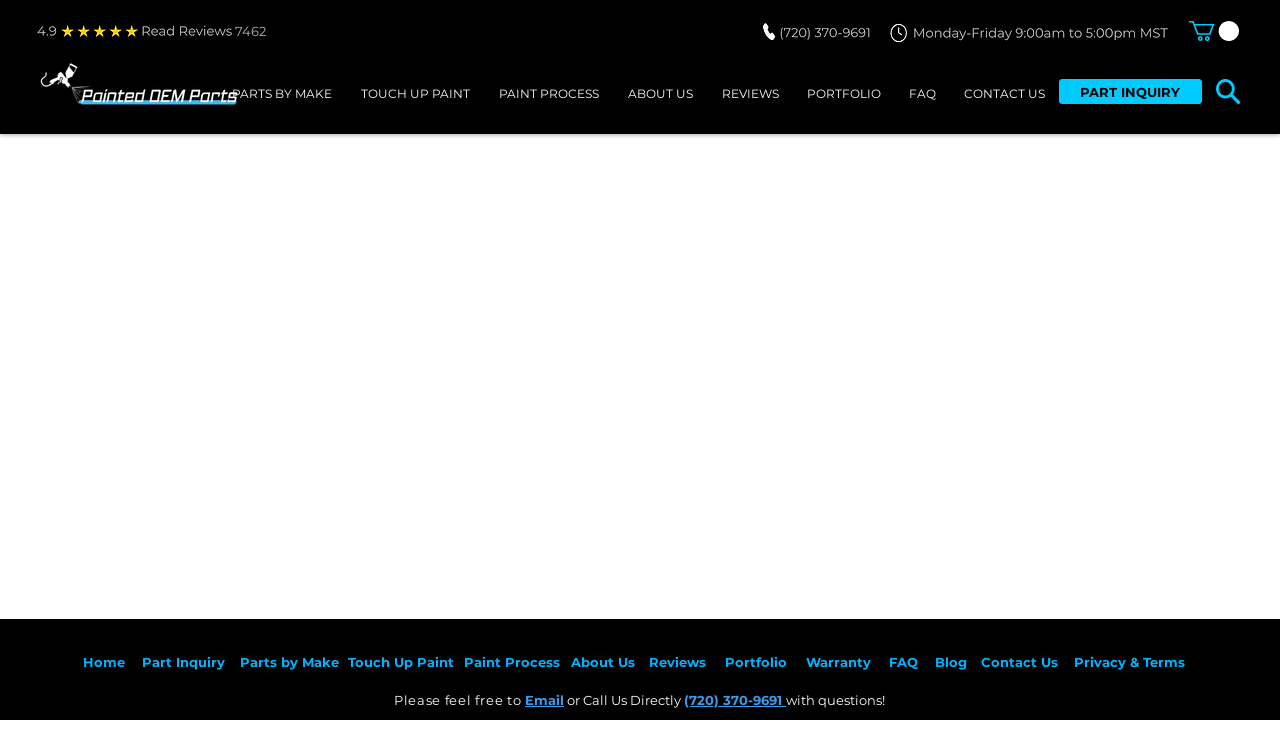

--- FILE ---
content_type: text/html; charset=UTF-8
request_url: https://www.paintedoemparts.com/painted-oem-parts/painted-2007-2014-chevrolet-suburban-rear-bumper-cover-%7C-oe-replacement
body_size: 179328
content:
<!DOCTYPE html>
<html lang="en">
<head>
  
  <!-- SEO Tags -->
  <title>Painted 2007-2014 Chevrolet Suburban Rear Bumper Cover | OE Replacement | Painted OEM Parts</title>
  <meta name="description" content="Professionally painted to match your vehicle then carefully packaged &amp; shipped directly to you."/>
  <link rel="canonical" href="https://www.paintedoemparts.com/painted-oem-parts/painted-2007-2014-chevrolet-suburban-rear-bumper-cover-|-oe-replacement"/>
  <meta name="robots" content="index"/>
  <meta property="og:title" content="Painted 2007-2014 Chevrolet Suburban Rear Bumper Cover | OE Replacement | Painted OEM Parts"/>
  <meta property="og:description" content="Professionally painted to match your vehicle then carefully packaged &amp; shipped directly to you."/>
  <meta property="og:image" content="https://static.wixstatic.com/media/32e767_94a7d98d246f4f17b870fde09af35e17~mv2.jpeg/v1/fill/w_600,h_456,al_c,q_80/file.jpg"/>
  <meta property="og:image:width" content="600"/>
  <meta property="og:image:height" content="456"/>
  <meta property="og:url" content="https://www.paintedoemparts.com/painted-oem-parts/painted-2007-2014-chevrolet-suburban-rear-bumper-cover-|-oe-replacement"/>
  <meta property="og:site_name" content="Painted OEM Parts"/>
  <meta property="og:type" content="website"/>
  <script type="application/ld+json">{"@context":"https://schema.org/","@type":"ImageObject","height":456,"width":600,"url":"https://static.wixstatic.com/media/32e767_94a7d98d246f4f17b870fde09af35e17~mv2.jpeg/v1/fill/w_600,h_456,al_c,q_80/file.jpg"}</script>
  <script type="application/ld+json">{}</script>
  <meta name="fb_admins_meta_tag" content="paintedoemparts"/>
  <meta name="google-site-verification" content="BvfNw4I6To5BHuxdiaUIcjN6H3ZX2gNbeOYhMN1nvE8"/>
  <meta property="fb:admins" content="paintedoemparts"/>
  <meta name="twitter:card" content="summary_large_image"/>
  <meta name="twitter:title" content="Painted 2007-2014 Chevrolet Suburban Rear Bumper Cover | OE Replacement | Painted OEM Parts"/>
  <meta name="twitter:description" content="Professionally painted to match your vehicle then carefully packaged &amp; shipped directly to you."/>
  <meta name="twitter:image" content="https://static.wixstatic.com/media/32e767_94a7d98d246f4f17b870fde09af35e17~mv2.jpeg/v1/fill/w_600,h_456,al_c,q_80/file.jpg"/>

  
  <meta charset='utf-8'>
  <meta name="viewport" content="width=device-width, initial-scale=1" id="wixDesktopViewport" />
  <meta http-equiv="X-UA-Compatible" content="IE=edge">
  <meta name="generator" content="Wix.com Website Builder"/>

  <link rel="icon" sizes="192x192" href="https://static.wixstatic.com/media/32e767_d815cd41ebac49ac96e536b6e356aaee%7Emv2.png/v1/fill/w_192%2Ch_192%2Clg_1%2Cusm_0.66_1.00_0.01/32e767_d815cd41ebac49ac96e536b6e356aaee%7Emv2.png" type="image/png"/>
  <link rel="shortcut icon" href="https://static.wixstatic.com/media/32e767_d815cd41ebac49ac96e536b6e356aaee%7Emv2.png/v1/fill/w_192%2Ch_192%2Clg_1%2Cusm_0.66_1.00_0.01/32e767_d815cd41ebac49ac96e536b6e356aaee%7Emv2.png" type="image/png"/>
  <link rel="apple-touch-icon" href="https://static.wixstatic.com/media/32e767_d815cd41ebac49ac96e536b6e356aaee%7Emv2.png/v1/fill/w_180%2Ch_180%2Clg_1%2Cusm_0.66_1.00_0.01/32e767_d815cd41ebac49ac96e536b6e356aaee%7Emv2.png" type="image/png"/>

  <!-- Safari Pinned Tab Icon -->
  <!-- <link rel="mask-icon" href="https://static.wixstatic.com/media/32e767_d815cd41ebac49ac96e536b6e356aaee%7Emv2.png/v1/fill/w_192%2Ch_192%2Clg_1%2Cusm_0.66_1.00_0.01/32e767_d815cd41ebac49ac96e536b6e356aaee%7Emv2.png"> -->

  <!-- Original trials -->
  


  <!-- Segmenter Polyfill -->
  <script>
    if (!window.Intl || !window.Intl.Segmenter) {
      (function() {
        var script = document.createElement('script');
        script.src = 'https://static.parastorage.com/unpkg/@formatjs/intl-segmenter@11.7.10/polyfill.iife.js';
        document.head.appendChild(script);
      })();
    }
  </script>

  <!-- Legacy Polyfills -->
  <script nomodule="" src="https://static.parastorage.com/unpkg/core-js-bundle@3.2.1/minified.js"></script>
  <script nomodule="" src="https://static.parastorage.com/unpkg/focus-within-polyfill@5.0.9/dist/focus-within-polyfill.js"></script>

  <!-- Performance API Polyfills -->
  <script>
  (function () {
    var noop = function noop() {};
    if ("performance" in window === false) {
      window.performance = {};
    }
    window.performance.mark = performance.mark || noop;
    window.performance.measure = performance.measure || noop;
    if ("now" in window.performance === false) {
      var nowOffset = Date.now();
      if (performance.timing && performance.timing.navigationStart) {
        nowOffset = performance.timing.navigationStart;
      }
      window.performance.now = function now() {
        return Date.now() - nowOffset;
      };
    }
  })();
  </script>

  <!-- Globals Definitions -->
  <script>
    (function () {
      var now = Date.now()
      window.initialTimestamps = {
        initialTimestamp: now,
        initialRequestTimestamp: Math.round(performance.timeOrigin ? performance.timeOrigin : now - performance.now())
      }

      window.thunderboltTag = "libs-releases-GA-local"
      window.thunderboltVersion = "1.16787.0"
    })();
  </script>

  <!-- Essential Viewer Model -->
  <script type="application/json" id="wix-essential-viewer-model">{"fleetConfig":{"fleetName":"thunderbolt-seo-renderer-user-code","type":"GA","code":0},"mode":{"qa":false,"enableTestApi":false,"debug":false,"ssrIndicator":false,"ssrOnly":false,"siteAssetsFallback":"enable","versionIndicator":false},"componentsLibrariesTopology":[{"artifactId":"editor-elements","namespace":"wixui","url":"https:\/\/static.parastorage.com\/services\/editor-elements\/1.14858.0"},{"artifactId":"editor-elements","namespace":"dsgnsys","url":"https:\/\/static.parastorage.com\/services\/editor-elements\/1.14858.0"}],"siteFeaturesConfigs":{"sessionManager":{"isRunningInDifferentSiteContext":false}},"language":{"userLanguage":"en"},"siteAssets":{"clientTopology":{"mediaRootUrl":"https:\/\/static.wixstatic.com","scriptsUrl":"static.parastorage.com","staticMediaUrl":"https:\/\/static.wixstatic.com\/media","moduleRepoUrl":"https:\/\/static.parastorage.com\/unpkg","fileRepoUrl":"https:\/\/static.parastorage.com\/services","viewerAppsUrl":"https:\/\/viewer-apps.parastorage.com","viewerAssetsUrl":"https:\/\/viewer-assets.parastorage.com","siteAssetsUrl":"https:\/\/siteassets.parastorage.com","pageJsonServerUrls":["https:\/\/pages.parastorage.com","https:\/\/staticorigin.wixstatic.com","https:\/\/www.paintedoemparts.com","https:\/\/fallback.wix.com\/wix-html-editor-pages-webapp\/page"],"pathOfTBModulesInFileRepoForFallback":"wix-thunderbolt\/dist\/"}},"siteFeatures":["accessibility","appMonitoring","assetsLoader","businessLogger","captcha","clickHandlerRegistrar","clientSdk","codeEmbed","commonConfig","componentsLoader","componentsRegistry","consentPolicy","cyclicTabbing","domSelectors","dynamicPages","environmentWixCodeSdk","environment","lightbox","locationWixCodeSdk","mpaNavigation","navigationManager","navigationPhases","ooi","pages","panorama","protectedPages","renderer","reporter","routerFetch","router","scrollRestoration","seoWixCodeSdk","seo","sessionManager","siteMembersWixCodeSdk","siteMembers","siteScrollBlocker","siteWixCodeSdk","speculationRules","ssrCache","stores","structureApi","thunderboltInitializer","tpaCommons","tpaWorkerFeature","translations","usedPlatformApis","warmupData","windowMessageRegistrar","windowWixCodeSdk","wixCustomElementComponent","wixEmbedsApi","componentsReact","platform"],"site":{"externalBaseUrl":"https:\/\/www.paintedoemparts.com","isSEO":true},"media":{"staticMediaUrl":"https:\/\/static.wixstatic.com\/media","mediaRootUrl":"https:\/\/static.wixstatic.com\/","staticVideoUrl":"https:\/\/video.wixstatic.com\/"},"requestUrl":"https:\/\/www.paintedoemparts.com\/painted-oem-parts\/painted-2007-2014-chevrolet-suburban-rear-bumper-cover-%7C-oe-replacement","rollout":{"siteAssetsVersionsRollout":false,"isDACRollout":0,"isTBRollout":false},"commonConfig":{"brand":"wix","host":"VIEWER","bsi":"","consentPolicy":{},"consentPolicyHeader":{},"siteRevision":"2664","renderingFlow":"NONE","language":"en","locale":"en-us"},"interactionSampleRatio":0.01,"dynamicModelUrl":"https:\/\/www.paintedoemparts.com\/_api\/v2\/dynamicmodel","accessTokensUrl":"https:\/\/www.paintedoemparts.com\/_api\/v1\/access-tokens","isExcludedFromSecurityExperiments":false,"experiments":{"specs.thunderbolt.hardenFetchAndXHR":true,"specs.thunderbolt.securityExperiments":true}}</script>
  <script>window.viewerModel = JSON.parse(document.getElementById('wix-essential-viewer-model').textContent)</script>

  <script>
    window.commonConfig = viewerModel.commonConfig
  </script>

  
  <!-- BEGIN handleAccessTokens bundle -->

  <script data-url="https://static.parastorage.com/services/wix-thunderbolt/dist/handleAccessTokens.inline.4f2f9a53.bundle.min.js">(()=>{"use strict";function e(e){let{context:o,property:r,value:n,enumerable:i=!0}=e,c=e.get,l=e.set;if(!r||void 0===n&&!c&&!l)return new Error("property and value are required");let a=o||globalThis,s=a?.[r],u={};if(void 0!==n)u.value=n;else{if(c){let e=t(c);e&&(u.get=e)}if(l){let e=t(l);e&&(u.set=e)}}let p={...u,enumerable:i||!1,configurable:!1};void 0!==n&&(p.writable=!1);try{Object.defineProperty(a,r,p)}catch(e){return e instanceof TypeError?s:e}return s}function t(e,t){return"function"==typeof e?e:!0===e?.async&&"function"==typeof e.func?t?async function(t){return e.func(t)}:async function(){return e.func()}:"function"==typeof e?.func?e.func:void 0}try{e({property:"strictDefine",value:e})}catch{}try{e({property:"defineStrictObject",value:r})}catch{}try{e({property:"defineStrictMethod",value:n})}catch{}var o=["toString","toLocaleString","valueOf","constructor","prototype"];function r(t){let{context:n,property:c,propertiesToExclude:l=[],skipPrototype:a=!1,hardenPrototypePropertiesToExclude:s=[]}=t;if(!c)return new Error("property is required");let u=(n||globalThis)[c],p={},f=i(n,c);u&&("object"==typeof u||"function"==typeof u)&&Reflect.ownKeys(u).forEach(t=>{if(!l.includes(t)&&!o.includes(t)){let o=i(u,t);if(o&&(o.writable||o.configurable)){let{value:r,get:n,set:i,enumerable:c=!1}=o,l={};void 0!==r?l.value=r:n?l.get=n:i&&(l.set=i);try{let o=e({context:u,property:t,...l,enumerable:c});p[t]=o}catch(e){if(!(e instanceof TypeError))throw e;try{p[t]=o.value||o.get||o.set}catch{}}}}});let d={originalObject:u,originalProperties:p};if(!a&&void 0!==u?.prototype){let e=r({context:u,property:"prototype",propertiesToExclude:s,skipPrototype:!0});e instanceof Error||(d.originalPrototype=e?.originalObject,d.originalPrototypeProperties=e?.originalProperties)}return e({context:n,property:c,value:u,enumerable:f?.enumerable}),d}function n(t,o){let r=(o||globalThis)[t],n=i(o||globalThis,t);return r&&n&&(n.writable||n.configurable)?(Object.freeze(r),e({context:globalThis,property:t,value:r})):r}function i(e,t){if(e&&t)try{return Reflect.getOwnPropertyDescriptor(e,t)}catch{return}}function c(e){if("string"!=typeof e)return e;try{return decodeURIComponent(e).toLowerCase().trim()}catch{return e.toLowerCase().trim()}}function l(e,t){let o="";if("string"==typeof e)o=e.split("=")[0]?.trim()||"";else{if(!e||"string"!=typeof e.name)return!1;o=e.name}return t.has(c(o)||"")}function a(e,t){let o;return o="string"==typeof e?e.split(";").map(e=>e.trim()).filter(e=>e.length>0):e||[],o.filter(e=>!l(e,t))}var s=null;function u(){return null===s&&(s=typeof Document>"u"?void 0:Object.getOwnPropertyDescriptor(Document.prototype,"cookie")),s}function p(t,o){if(!globalThis?.cookieStore)return;let r=globalThis.cookieStore.get.bind(globalThis.cookieStore),n=globalThis.cookieStore.getAll.bind(globalThis.cookieStore),i=globalThis.cookieStore.set.bind(globalThis.cookieStore),c=globalThis.cookieStore.delete.bind(globalThis.cookieStore);return e({context:globalThis.CookieStore.prototype,property:"get",value:async function(e){return l(("string"==typeof e?e:e.name)||"",t)?null:r.call(this,e)},enumerable:!0}),e({context:globalThis.CookieStore.prototype,property:"getAll",value:async function(){return a(await n.apply(this,Array.from(arguments)),t)},enumerable:!0}),e({context:globalThis.CookieStore.prototype,property:"set",value:async function(){let e=Array.from(arguments);if(!l(1===e.length?e[0].name:e[0],t))return i.apply(this,e);o&&console.warn(o)},enumerable:!0}),e({context:globalThis.CookieStore.prototype,property:"delete",value:async function(){let e=Array.from(arguments);if(!l(1===e.length?e[0].name:e[0],t))return c.apply(this,e)},enumerable:!0}),e({context:globalThis.cookieStore,property:"prototype",value:globalThis.CookieStore.prototype,enumerable:!1}),e({context:globalThis,property:"cookieStore",value:globalThis.cookieStore,enumerable:!0}),{get:r,getAll:n,set:i,delete:c}}var f=["TextEncoder","TextDecoder","XMLHttpRequestEventTarget","EventTarget","URL","JSON","Reflect","Object","Array","Map","Set","WeakMap","WeakSet","Promise","Symbol","Error"],d=["addEventListener","removeEventListener","dispatchEvent","encodeURI","encodeURIComponent","decodeURI","decodeURIComponent"];const y=(e,t)=>{try{const o=t?t.get.call(document):document.cookie;return o.split(";").map(e=>e.trim()).filter(t=>t?.startsWith(e))[0]?.split("=")[1]}catch(e){return""}},g=(e="",t="",o="/")=>`${e}=; ${t?`domain=${t};`:""} max-age=0; path=${o}; expires=Thu, 01 Jan 1970 00:00:01 GMT`;function m(){(function(){if("undefined"!=typeof window){const e=performance.getEntriesByType("navigation")[0];return"back_forward"===(e?.type||"")}return!1})()&&function(){const{counter:e}=function(){const e=b("getItem");if(e){const[t,o]=e.split("-"),r=o?parseInt(o,10):0;if(r>=3){const e=t?Number(t):0;if(Date.now()-e>6e4)return{counter:0}}return{counter:r}}return{counter:0}}();e<3?(!function(e=1){b("setItem",`${Date.now()}-${e}`)}(e+1),window.location.reload()):console.error("ATS: Max reload attempts reached")}()}function b(e,t){try{return sessionStorage[e]("reload",t||"")}catch(e){console.error("ATS: Error calling sessionStorage:",e)}}const h="client-session-bind",v="sec-fetch-unsupported",{experiments:w}=window.viewerModel,T=[h,"client-binding",v,"svSession","smSession","server-session-bind","wixSession2","wixSession3"].map(e=>e.toLowerCase()),{cookie:S}=function(t,o){let r=new Set(t);return e({context:document,property:"cookie",set:{func:e=>function(e,t,o,r){let n=u(),i=c(t.split(";")[0]||"")||"";[...o].every(e=>!i.startsWith(e.toLowerCase()))&&n?.set?n.set.call(e,t):r&&console.warn(r)}(document,e,r,o)},get:{func:()=>function(e,t){let o=u();if(!o?.get)throw new Error("Cookie descriptor or getter not available");return a(o.get.call(e),t).join("; ")}(document,r)},enumerable:!0}),{cookieStore:p(r,o),cookie:u()}}(T),k="tbReady",x="security_overrideGlobals",{experiments:E,siteFeaturesConfigs:C,accessTokensUrl:P}=window.viewerModel,R=P,M={},O=(()=>{const e=y(h,S);if(w["specs.thunderbolt.browserCacheReload"]){y(v,S)||e?b("removeItem"):m()}return(()=>{const e=g(h),t=g(h,location.hostname);S.set.call(document,e),S.set.call(document,t)})(),e})();O&&(M["client-binding"]=O);const D=fetch;addEventListener(k,function e(t){const{logger:o}=t.detail;try{window.tb.init({fetch:D,fetchHeaders:M})}catch(e){const t=new Error("TB003");o.meter(`${x}_${t.message}`,{paramsOverrides:{errorType:x,eventString:t.message}}),window?.viewerModel?.mode.debug&&console.error(e)}finally{removeEventListener(k,e)}}),E["specs.thunderbolt.hardenFetchAndXHR"]||(window.fetchDynamicModel=()=>C.sessionManager.isRunningInDifferentSiteContext?Promise.resolve({}):fetch(R,{credentials:"same-origin",headers:M}).then(function(e){if(!e.ok)throw new Error(`[${e.status}]${e.statusText}`);return e.json()}),window.dynamicModelPromise=window.fetchDynamicModel())})();
//# sourceMappingURL=https://static.parastorage.com/services/wix-thunderbolt/dist/handleAccessTokens.inline.4f2f9a53.bundle.min.js.map</script>

<!-- END handleAccessTokens bundle -->

<!-- BEGIN overrideGlobals bundle -->

<script data-url="https://static.parastorage.com/services/wix-thunderbolt/dist/overrideGlobals.inline.ec13bfcf.bundle.min.js">(()=>{"use strict";function e(e){let{context:r,property:o,value:n,enumerable:i=!0}=e,c=e.get,a=e.set;if(!o||void 0===n&&!c&&!a)return new Error("property and value are required");let l=r||globalThis,u=l?.[o],s={};if(void 0!==n)s.value=n;else{if(c){let e=t(c);e&&(s.get=e)}if(a){let e=t(a);e&&(s.set=e)}}let p={...s,enumerable:i||!1,configurable:!1};void 0!==n&&(p.writable=!1);try{Object.defineProperty(l,o,p)}catch(e){return e instanceof TypeError?u:e}return u}function t(e,t){return"function"==typeof e?e:!0===e?.async&&"function"==typeof e.func?t?async function(t){return e.func(t)}:async function(){return e.func()}:"function"==typeof e?.func?e.func:void 0}try{e({property:"strictDefine",value:e})}catch{}try{e({property:"defineStrictObject",value:o})}catch{}try{e({property:"defineStrictMethod",value:n})}catch{}var r=["toString","toLocaleString","valueOf","constructor","prototype"];function o(t){let{context:n,property:c,propertiesToExclude:a=[],skipPrototype:l=!1,hardenPrototypePropertiesToExclude:u=[]}=t;if(!c)return new Error("property is required");let s=(n||globalThis)[c],p={},f=i(n,c);s&&("object"==typeof s||"function"==typeof s)&&Reflect.ownKeys(s).forEach(t=>{if(!a.includes(t)&&!r.includes(t)){let r=i(s,t);if(r&&(r.writable||r.configurable)){let{value:o,get:n,set:i,enumerable:c=!1}=r,a={};void 0!==o?a.value=o:n?a.get=n:i&&(a.set=i);try{let r=e({context:s,property:t,...a,enumerable:c});p[t]=r}catch(e){if(!(e instanceof TypeError))throw e;try{p[t]=r.value||r.get||r.set}catch{}}}}});let d={originalObject:s,originalProperties:p};if(!l&&void 0!==s?.prototype){let e=o({context:s,property:"prototype",propertiesToExclude:u,skipPrototype:!0});e instanceof Error||(d.originalPrototype=e?.originalObject,d.originalPrototypeProperties=e?.originalProperties)}return e({context:n,property:c,value:s,enumerable:f?.enumerable}),d}function n(t,r){let o=(r||globalThis)[t],n=i(r||globalThis,t);return o&&n&&(n.writable||n.configurable)?(Object.freeze(o),e({context:globalThis,property:t,value:o})):o}function i(e,t){if(e&&t)try{return Reflect.getOwnPropertyDescriptor(e,t)}catch{return}}function c(e){if("string"!=typeof e)return e;try{return decodeURIComponent(e).toLowerCase().trim()}catch{return e.toLowerCase().trim()}}function a(e,t){return e instanceof Headers?e.forEach((r,o)=>{l(o,t)||e.delete(o)}):Object.keys(e).forEach(r=>{l(r,t)||delete e[r]}),e}function l(e,t){return!t.has(c(e)||"")}function u(e,t){let r=!0,o=function(e){let t,r;if(globalThis.Request&&e instanceof Request)t=e.url;else{if("function"!=typeof e?.toString)throw new Error("Unsupported type for url");t=e.toString()}try{return new URL(t).pathname}catch{return r=t.replace(/#.+/gi,"").split("?").shift(),r.startsWith("/")?r:`/${r}`}}(e),n=c(o);return n&&t.some(e=>n.includes(e))&&(r=!1),r}function s(t,r,o){let n=fetch,i=XMLHttpRequest,c=new Set(r);function s(){let e=new i,r=e.open,n=e.setRequestHeader;return e.open=function(){let n=Array.from(arguments),i=n[1];if(n.length<2||u(i,t))return r.apply(e,n);throw new Error(o||`Request not allowed for path ${i}`)},e.setRequestHeader=function(t,r){l(decodeURIComponent(t),c)&&n.call(e,t,r)},e}return e({property:"fetch",value:function(){let e=function(e,t){return globalThis.Request&&e[0]instanceof Request&&e[0]?.headers?a(e[0].headers,t):e[1]?.headers&&a(e[1].headers,t),e}(arguments,c);return u(arguments[0],t)?n.apply(globalThis,Array.from(e)):new Promise((e,t)=>{t(new Error(o||`Request not allowed for path ${arguments[0]}`))})},enumerable:!0}),e({property:"XMLHttpRequest",value:s,enumerable:!0}),Object.keys(i).forEach(e=>{s[e]=i[e]}),{fetch:n,XMLHttpRequest:i}}var p=["TextEncoder","TextDecoder","XMLHttpRequestEventTarget","EventTarget","URL","JSON","Reflect","Object","Array","Map","Set","WeakMap","WeakSet","Promise","Symbol","Error"],f=["addEventListener","removeEventListener","dispatchEvent","encodeURI","encodeURIComponent","decodeURI","decodeURIComponent"];const d=function(){let t=globalThis.open,r=document.open;function o(e,r,o){let n="string"!=typeof e,i=t.call(window,e,r,o);return n||e&&function(e){return e.startsWith("//")&&/(?:[a-z0-9](?:[a-z0-9-]{0,61}[a-z0-9])?\.)+[a-z0-9][a-z0-9-]{0,61}[a-z0-9]/g.test(`${location.protocol}:${e}`)&&(e=`${location.protocol}${e}`),!e.startsWith("http")||new URL(e).hostname===location.hostname}(e)?{}:i}return e({property:"open",value:o,context:globalThis,enumerable:!0}),e({property:"open",value:function(e,t,n){return e?o(e,t,n):r.call(document,e||"",t||"",n||"")},context:document,enumerable:!0}),{open:t,documentOpen:r}},y=function(){let t=document.createElement,r=Element.prototype.setAttribute,o=Element.prototype.setAttributeNS;return e({property:"createElement",context:document,value:function(n,i){let a=t.call(document,n,i);if("iframe"===c(n)){e({property:"srcdoc",context:a,get:()=>"",set:()=>{console.warn("`srcdoc` is not allowed in iframe elements.")}});let t=function(e,t){"srcdoc"!==e.toLowerCase()?r.call(a,e,t):console.warn("`srcdoc` attribute is not allowed to be set.")},n=function(e,t,r){"srcdoc"!==t.toLowerCase()?o.call(a,e,t,r):console.warn("`srcdoc` attribute is not allowed to be set.")};a.setAttribute=t,a.setAttributeNS=n}return a},enumerable:!0}),{createElement:t,setAttribute:r,setAttributeNS:o}},m=["client-binding"],b=["/_api/v1/access-tokens","/_api/v2/dynamicmodel","/_api/one-app-session-web/v3/businesses"],h=function(){let t=setTimeout,r=setInterval;return o("setTimeout",0,globalThis),o("setInterval",0,globalThis),{setTimeout:t,setInterval:r};function o(t,r,o){let n=o||globalThis,i=n[t];if(!i||"function"!=typeof i)throw new Error(`Function ${t} not found or is not a function`);e({property:t,value:function(){let e=Array.from(arguments);if("string"!=typeof e[r])return i.apply(n,e);console.warn(`Calling ${t} with a String Argument at index ${r} is not allowed`)},context:o,enumerable:!0})}},v=function(){if(navigator&&"serviceWorker"in navigator){let t=navigator.serviceWorker.register;return e({context:navigator.serviceWorker,property:"register",value:function(){console.log("Service worker registration is not allowed")},enumerable:!0}),{register:t}}return{}};performance.mark("overrideGlobals started");const{isExcludedFromSecurityExperiments:g,experiments:w}=window.viewerModel,E=!g&&w["specs.thunderbolt.securityExperiments"];try{d(),E&&y(),w["specs.thunderbolt.hardenFetchAndXHR"]&&E&&s(b,m),v(),(e=>{let t=[],r=[];r=r.concat(["TextEncoder","TextDecoder"]),e&&(r=r.concat(["XMLHttpRequestEventTarget","EventTarget"])),r=r.concat(["URL","JSON"]),e&&(t=t.concat(["addEventListener","removeEventListener"])),t=t.concat(["encodeURI","encodeURIComponent","decodeURI","decodeURIComponent"]),r=r.concat(["String","Number"]),e&&r.push("Object"),r=r.concat(["Reflect"]),t.forEach(e=>{n(e),["addEventListener","removeEventListener"].includes(e)&&n(e,document)}),r.forEach(e=>{o({property:e})})})(E),E&&h()}catch(e){window?.viewerModel?.mode.debug&&console.error(e);const t=new Error("TB006");window.fedops?.reportError(t,"security_overrideGlobals"),window.Sentry?window.Sentry.captureException(t):globalThis.defineStrictProperty("sentryBuffer",[t],window,!1)}performance.mark("overrideGlobals ended")})();
//# sourceMappingURL=https://static.parastorage.com/services/wix-thunderbolt/dist/overrideGlobals.inline.ec13bfcf.bundle.min.js.map</script>

<!-- END overrideGlobals bundle -->


  
  <script>
    window.commonConfig = viewerModel.commonConfig

	
    window.clientSdk = new Proxy({}, {get: (target, prop) => (...args) => window.externalsRegistry.clientSdk.loaded.then(() => window.__clientSdk__[prop](...args))})
    
  </script>

  <!-- Initial CSS -->
  <style data-url="https://static.parastorage.com/services/wix-thunderbolt/dist/main.347af09f.min.css">@keyframes slide-horizontal-new{0%{transform:translateX(100%)}}@keyframes slide-horizontal-old{80%{opacity:1}to{opacity:0;transform:translateX(-100%)}}@keyframes slide-vertical-new{0%{transform:translateY(-100%)}}@keyframes slide-vertical-old{80%{opacity:1}to{opacity:0;transform:translateY(100%)}}@keyframes out-in-new{0%{opacity:0}}@keyframes out-in-old{to{opacity:0}}:root:active-view-transition{view-transition-name:none}::view-transition{pointer-events:none}:root:active-view-transition::view-transition-new(page-group),:root:active-view-transition::view-transition-old(page-group){animation-duration:.6s;cursor:wait;pointer-events:all}:root:active-view-transition-type(SlideHorizontal)::view-transition-old(page-group){animation:slide-horizontal-old .6s cubic-bezier(.83,0,.17,1) forwards;mix-blend-mode:normal}:root:active-view-transition-type(SlideHorizontal)::view-transition-new(page-group){animation:slide-horizontal-new .6s cubic-bezier(.83,0,.17,1) backwards;mix-blend-mode:normal}:root:active-view-transition-type(SlideVertical)::view-transition-old(page-group){animation:slide-vertical-old .6s cubic-bezier(.83,0,.17,1) forwards;mix-blend-mode:normal}:root:active-view-transition-type(SlideVertical)::view-transition-new(page-group){animation:slide-vertical-new .6s cubic-bezier(.83,0,.17,1) backwards;mix-blend-mode:normal}:root:active-view-transition-type(OutIn)::view-transition-old(page-group){animation:out-in-old .35s cubic-bezier(.22,1,.36,1) forwards}:root:active-view-transition-type(OutIn)::view-transition-new(page-group){animation:out-in-new .35s cubic-bezier(.64,0,.78,0) .35s backwards}@media(prefers-reduced-motion:reduce){::view-transition-group(*),::view-transition-new(*),::view-transition-old(*){animation:none!important}}body,html{background:transparent;border:0;margin:0;outline:0;padding:0;vertical-align:baseline}body{--scrollbar-width:0px;font-family:Arial,Helvetica,sans-serif;font-size:10px}body,html{height:100%}body{overflow-x:auto;overflow-y:scroll}body:not(.responsive) #site-root{min-width:var(--site-width);width:100%}body:not([data-js-loaded]) [data-hide-prejs]{visibility:hidden}interact-element{display:contents}#SITE_CONTAINER{position:relative}:root{--one-unit:1vw;--section-max-width:9999px;--spx-stopper-max:9999px;--spx-stopper-min:0px;--browser-zoom:1}@supports(-webkit-appearance:none) and (stroke-color:transparent){:root{--safari-sticky-fix:opacity;--experimental-safari-sticky-fix:translateZ(0)}}@supports(container-type:inline-size){:root{--one-unit:1cqw}}[id^=oldHoverBox-]{mix-blend-mode:plus-lighter;transition:opacity .5s ease,visibility .5s ease}[data-mesh-id$=inlineContent-gridContainer]:has(>[id^=oldHoverBox-]){isolation:isolate}</style>
<style data-url="https://static.parastorage.com/services/wix-thunderbolt/dist/main.renderer.9cb0985f.min.css">a,abbr,acronym,address,applet,b,big,blockquote,button,caption,center,cite,code,dd,del,dfn,div,dl,dt,em,fieldset,font,footer,form,h1,h2,h3,h4,h5,h6,header,i,iframe,img,ins,kbd,label,legend,li,nav,object,ol,p,pre,q,s,samp,section,small,span,strike,strong,sub,sup,table,tbody,td,tfoot,th,thead,title,tr,tt,u,ul,var{background:transparent;border:0;margin:0;outline:0;padding:0;vertical-align:baseline}input,select,textarea{box-sizing:border-box;font-family:Helvetica,Arial,sans-serif}ol,ul{list-style:none}blockquote,q{quotes:none}ins{text-decoration:none}del{text-decoration:line-through}table{border-collapse:collapse;border-spacing:0}a{cursor:pointer;text-decoration:none}.testStyles{overflow-y:hidden}.reset-button{-webkit-appearance:none;background:none;border:0;color:inherit;font:inherit;line-height:normal;outline:0;overflow:visible;padding:0;-webkit-user-select:none;-moz-user-select:none;-ms-user-select:none}:focus{outline:none}body.device-mobile-optimized:not(.disable-site-overflow){overflow-x:hidden;overflow-y:scroll}body.device-mobile-optimized:not(.responsive) #SITE_CONTAINER{margin-left:auto;margin-right:auto;overflow-x:visible;position:relative;width:320px}body.device-mobile-optimized:not(.responsive):not(.blockSiteScrolling) #SITE_CONTAINER{margin-top:0}body.device-mobile-optimized>*{max-width:100%!important}body.device-mobile-optimized #site-root{overflow-x:hidden;overflow-y:hidden}@supports(overflow:clip){body.device-mobile-optimized #site-root{overflow-x:clip;overflow-y:clip}}body.device-mobile-non-optimized #SITE_CONTAINER #site-root{overflow-x:clip;overflow-y:clip}body.device-mobile-non-optimized.fullScreenMode{background-color:#5f6360}body.device-mobile-non-optimized.fullScreenMode #MOBILE_ACTIONS_MENU,body.device-mobile-non-optimized.fullScreenMode #SITE_BACKGROUND,body.device-mobile-non-optimized.fullScreenMode #site-root,body.fullScreenMode #WIX_ADS{visibility:hidden}body.fullScreenMode{overflow-x:hidden!important;overflow-y:hidden!important}body.fullScreenMode.device-mobile-optimized #TINY_MENU{opacity:0;pointer-events:none}body.fullScreenMode-scrollable.device-mobile-optimized{overflow-x:hidden!important;overflow-y:auto!important}body.fullScreenMode-scrollable.device-mobile-optimized #masterPage,body.fullScreenMode-scrollable.device-mobile-optimized #site-root{overflow-x:hidden!important;overflow-y:hidden!important}body.fullScreenMode-scrollable.device-mobile-optimized #SITE_BACKGROUND,body.fullScreenMode-scrollable.device-mobile-optimized #masterPage{height:auto!important}body.fullScreenMode-scrollable.device-mobile-optimized #masterPage.mesh-layout{height:0!important}body.blockSiteScrolling,body.siteScrollingBlocked{position:fixed;width:100%}body.blockSiteScrolling #SITE_CONTAINER{margin-top:calc(var(--blocked-site-scroll-margin-top)*-1)}#site-root{margin:0 auto;min-height:100%;position:relative;top:var(--wix-ads-height)}#site-root img:not([src]){visibility:hidden}#site-root svg img:not([src]){visibility:visible}.auto-generated-link{color:inherit}#SCROLL_TO_BOTTOM,#SCROLL_TO_TOP{height:0}.has-click-trigger{cursor:pointer}.fullScreenOverlay{bottom:0;display:flex;justify-content:center;left:0;overflow-y:hidden;position:fixed;right:0;top:-60px;z-index:1005}.fullScreenOverlay>.fullScreenOverlayContent{bottom:0;left:0;margin:0 auto;overflow:hidden;position:absolute;right:0;top:60px;transform:translateZ(0)}[data-mesh-id$=centeredContent],[data-mesh-id$=form],[data-mesh-id$=inlineContent]{pointer-events:none;position:relative}[data-mesh-id$=-gridWrapper],[data-mesh-id$=-rotated-wrapper]{pointer-events:none}[data-mesh-id$=-gridContainer]>*,[data-mesh-id$=-rotated-wrapper]>*,[data-mesh-id$=inlineContent]>:not([data-mesh-id$=-gridContainer]){pointer-events:auto}.device-mobile-optimized #masterPage.mesh-layout #SOSP_CONTAINER_CUSTOM_ID{grid-area:2/1/3/2;-ms-grid-row:2;position:relative}#masterPage.mesh-layout{-ms-grid-rows:max-content max-content min-content max-content;-ms-grid-columns:100%;align-items:start;display:-ms-grid;display:grid;grid-template-columns:100%;grid-template-rows:max-content max-content min-content max-content;justify-content:stretch}#masterPage.mesh-layout #PAGES_CONTAINER,#masterPage.mesh-layout #SITE_FOOTER-placeholder,#masterPage.mesh-layout #SITE_FOOTER_WRAPPER,#masterPage.mesh-layout #SITE_HEADER-placeholder,#masterPage.mesh-layout #SITE_HEADER_WRAPPER,#masterPage.mesh-layout #SOSP_CONTAINER_CUSTOM_ID[data-state~=mobileView],#masterPage.mesh-layout #soapAfterPagesContainer,#masterPage.mesh-layout #soapBeforePagesContainer{-ms-grid-row-align:start;-ms-grid-column-align:start;-ms-grid-column:1}#masterPage.mesh-layout #SITE_HEADER-placeholder,#masterPage.mesh-layout #SITE_HEADER_WRAPPER{grid-area:1/1/2/2;-ms-grid-row:1}#masterPage.mesh-layout #PAGES_CONTAINER,#masterPage.mesh-layout #soapAfterPagesContainer,#masterPage.mesh-layout #soapBeforePagesContainer{grid-area:3/1/4/2;-ms-grid-row:3}#masterPage.mesh-layout #soapAfterPagesContainer,#masterPage.mesh-layout #soapBeforePagesContainer{width:100%}#masterPage.mesh-layout #PAGES_CONTAINER{align-self:stretch}#masterPage.mesh-layout main#PAGES_CONTAINER{display:block}#masterPage.mesh-layout #SITE_FOOTER-placeholder,#masterPage.mesh-layout #SITE_FOOTER_WRAPPER{grid-area:4/1/5/2;-ms-grid-row:4}#masterPage.mesh-layout #SITE_PAGES,#masterPage.mesh-layout [data-mesh-id=PAGES_CONTAINERcenteredContent],#masterPage.mesh-layout [data-mesh-id=PAGES_CONTAINERinlineContent]{height:100%}#masterPage.mesh-layout.desktop>*{width:100%}#masterPage.mesh-layout #PAGES_CONTAINER,#masterPage.mesh-layout #SITE_FOOTER,#masterPage.mesh-layout #SITE_FOOTER_WRAPPER,#masterPage.mesh-layout #SITE_HEADER,#masterPage.mesh-layout #SITE_HEADER_WRAPPER,#masterPage.mesh-layout #SITE_PAGES,#masterPage.mesh-layout #masterPageinlineContent{position:relative}#masterPage.mesh-layout #SITE_HEADER{grid-area:1/1/2/2}#masterPage.mesh-layout #SITE_FOOTER{grid-area:4/1/5/2}#masterPage.mesh-layout.overflow-x-clip #SITE_FOOTER,#masterPage.mesh-layout.overflow-x-clip #SITE_HEADER{overflow-x:clip}[data-z-counter]{z-index:0}[data-z-counter="0"]{z-index:auto}.wixSiteProperties{-webkit-font-smoothing:antialiased;-moz-osx-font-smoothing:grayscale}:root{--wst-button-color-fill-primary:rgb(var(--color_48));--wst-button-color-border-primary:rgb(var(--color_49));--wst-button-color-text-primary:rgb(var(--color_50));--wst-button-color-fill-primary-hover:rgb(var(--color_51));--wst-button-color-border-primary-hover:rgb(var(--color_52));--wst-button-color-text-primary-hover:rgb(var(--color_53));--wst-button-color-fill-primary-disabled:rgb(var(--color_54));--wst-button-color-border-primary-disabled:rgb(var(--color_55));--wst-button-color-text-primary-disabled:rgb(var(--color_56));--wst-button-color-fill-secondary:rgb(var(--color_57));--wst-button-color-border-secondary:rgb(var(--color_58));--wst-button-color-text-secondary:rgb(var(--color_59));--wst-button-color-fill-secondary-hover:rgb(var(--color_60));--wst-button-color-border-secondary-hover:rgb(var(--color_61));--wst-button-color-text-secondary-hover:rgb(var(--color_62));--wst-button-color-fill-secondary-disabled:rgb(var(--color_63));--wst-button-color-border-secondary-disabled:rgb(var(--color_64));--wst-button-color-text-secondary-disabled:rgb(var(--color_65));--wst-color-fill-base-1:rgb(var(--color_36));--wst-color-fill-base-2:rgb(var(--color_37));--wst-color-fill-base-shade-1:rgb(var(--color_38));--wst-color-fill-base-shade-2:rgb(var(--color_39));--wst-color-fill-base-shade-3:rgb(var(--color_40));--wst-color-fill-accent-1:rgb(var(--color_41));--wst-color-fill-accent-2:rgb(var(--color_42));--wst-color-fill-accent-3:rgb(var(--color_43));--wst-color-fill-accent-4:rgb(var(--color_44));--wst-color-fill-background-primary:rgb(var(--color_11));--wst-color-fill-background-secondary:rgb(var(--color_12));--wst-color-text-primary:rgb(var(--color_15));--wst-color-text-secondary:rgb(var(--color_14));--wst-color-action:rgb(var(--color_18));--wst-color-disabled:rgb(var(--color_39));--wst-color-title:rgb(var(--color_45));--wst-color-subtitle:rgb(var(--color_46));--wst-color-line:rgb(var(--color_47));--wst-font-style-h2:var(--font_2);--wst-font-style-h3:var(--font_3);--wst-font-style-h4:var(--font_4);--wst-font-style-h5:var(--font_5);--wst-font-style-h6:var(--font_6);--wst-font-style-body-large:var(--font_7);--wst-font-style-body-medium:var(--font_8);--wst-font-style-body-small:var(--font_9);--wst-font-style-body-x-small:var(--font_10);--wst-color-custom-1:rgb(var(--color_13));--wst-color-custom-2:rgb(var(--color_16));--wst-color-custom-3:rgb(var(--color_17));--wst-color-custom-4:rgb(var(--color_19));--wst-color-custom-5:rgb(var(--color_20));--wst-color-custom-6:rgb(var(--color_21));--wst-color-custom-7:rgb(var(--color_22));--wst-color-custom-8:rgb(var(--color_23));--wst-color-custom-9:rgb(var(--color_24));--wst-color-custom-10:rgb(var(--color_25));--wst-color-custom-11:rgb(var(--color_26));--wst-color-custom-12:rgb(var(--color_27));--wst-color-custom-13:rgb(var(--color_28));--wst-color-custom-14:rgb(var(--color_29));--wst-color-custom-15:rgb(var(--color_30));--wst-color-custom-16:rgb(var(--color_31));--wst-color-custom-17:rgb(var(--color_32));--wst-color-custom-18:rgb(var(--color_33));--wst-color-custom-19:rgb(var(--color_34));--wst-color-custom-20:rgb(var(--color_35))}.wix-presets-wrapper{display:contents}</style>

  <meta name="format-detection" content="telephone=no">
  <meta name="skype_toolbar" content="skype_toolbar_parser_compatible">
  
  

  

  
      <!--pageHtmlEmbeds.head start-->
      <script type="wix/htmlEmbeds" id="pageHtmlEmbeds.head start"></script>
    
      
<!-- Global site tag (gtag.js) - Google AdWords: AW-973016493 -->
<script async src="https://www.googletagmanager.com/gtag/js?id=AW-973016493"></script>
<script>
    !function(w, a) {
        w.dataLayer = w.dataLayer || [];
        function gtag(){dataLayer.push(arguments);}
        gtag('js', new Date());

        w[a] = (w[a] && w[a].filter(c => c.name !== 'gtag')) || [];
        w[a].push({
            name: 'gtag',
            report: gtag,
            config: {
                trackingId: 'AW-973016493'
            }
        });
    }(window,"promoteAnalyticsChannels")
</script>
    
      <meta name="google-site-verification" content="1PsvOWmTAYd4Zk6YVcw9kjCm-IeZKKQ71JHdUQ4y-ck" />
    
      <!-- // BEGIN // Fera.ai Integration Code - DO NOT MODIFY // -->
<script type="application/javascript">
  window.fera = window.fera || [];
  (function(){
    // Fera Wix App Embed v1 for production environment
    const apiKey = "pk_cab1e656e8db8c3b3cf9c1f2ac7444684222e7875ccf90d1327a0857081e64f3";
    const jsVersion = parseInt("3" || "2");
    const baseCdnUrl = `https://cdn.fera.ai/js/v${ jsVersion }/`;

    if (jsVersion == 2) {
      window.fera.push({ action: "loadPlatformAdapter", code: "wix" });
      window.fera.push({ action: "configure", data: { store_pk: apiKey }} );
    } else {
      window.fera.push("configure", { api_key: apiKey });

      if (!document.getElementById('fera_css') && !document.querySelector('[data-app-id][href*="fera.css"]')) { const el = document.createElement('link'); el.href = `${ baseCdnUrl }fera.css`;el.id = "fera_css";el.rel = 'stylesheet';el.media='all';document.head.prepend(el); }
    }

    if (!window.fera.version && !document.getElementById('fera_js') && !document.querySelector('[data-app-id][src*="fera.js"]')) { const el = document.createElement('script');el.src = `${ baseCdnUrl }fera.js`;el.id = "fera_js";el.async = true; document.body ? document.body.append(el) : addEventListener("DOMContentLoaded", (event) => document.body.append(el)); }
  })();
</script>
<!-- // END // Fera.ai Integration Code // -->
    
      <!-- Hotjar Tracking Code for www.paintedoemparts.com -->
<script>
    (function(h,o,t,j,a,r){
        h.hj=h.hj||function(){(h.hj.q=h.hj.q||[]).push(arguments)};
        h._hjSettings={hjid:114753,hjsv:6};
        a=o.getElementsByTagName('head')[0];
        r=o.createElement('script');r.async=1;
        r.src=t+h._hjSettings.hjid+j+h._hjSettings.hjsv;
        a.appendChild(r);
    })(window,document,'https://static.hotjar.com/c/hotjar-','.js?sv=');
</script>
    
      <script>(function(w,d,t,r,u){var f,n,i;w[u]=w[u]||[],f=function(){var o={ti:"187067815", tm:"wix_ui", enableAutoSpaTracking: true};o.q=w[u],w[u]=new UET(o),w[u].push("pageLoad")},n=d.createElement(t),n.src=r,n.async=1,n.onload=n.onreadystatechange=function(){var s=this.readyState;s&&s!=="loaded"&&s!=="complete"||(f(),n.onload=n.onreadystatechange=null)},i=d.getElementsByTagName(t)[0],i.parentNode.insertBefore(n,i)})(window,document,"script","//bat.bing.com/bat.js","uetq");</script>
    
      <script nowprocket nitro-exclude type="text/javascript" id="sa-dynamic-optimization" data-uuid="4255694e-0f0d-4430-aa64-44c43ddc14cb" src="[data-uri]"></script>
    
      <script src="https://static.personizely.net/4edb69ddad.js" async></script>
    
      <meta name="google-site-verification" content="1PsvOWmTAYd4Zk6YVcw9kjCm-IeZKKQ71JHdUQ4y-ck" />
    
      <script type="text/javascript" src="https://w.blocky-app.com/get_script/79efe8fd-2fe5-4507-9e2b-8b4df34a5de4.js"></script>
    
      <script type="wix/htmlEmbeds" id="pageHtmlEmbeds.head end"></script>
      <!--pageHtmlEmbeds.head end-->
  

  <!-- head performance data start -->
  
  <!-- head performance data end -->
  

    


    
<style data-href="https://static.parastorage.com/services/editor-elements-library/dist/thunderbolt/rb_wixui.thunderbolt[DropDownMenu_OverlineMenuButtonSkin].f738f4af.min.css">._pfxlW{clip-path:inset(50%);height:24px;position:absolute;width:24px}._pfxlW:active,._pfxlW:focus{clip-path:unset;right:0;top:50%;transform:translateY(-50%)}._pfxlW.RG3k61{transform:translateY(-50%) rotate(180deg)}.Gs0oXs,.pr7XQM{box-sizing:border-box;height:100%;overflow:visible;position:relative;width:auto}.Gs0oXs[data-state~=header] a,.Gs0oXs[data-state~=header] div,[data-state~=header].pr7XQM a,[data-state~=header].pr7XQM div{cursor:default!important}.Gs0oXs .rcIF9K,.pr7XQM .rcIF9K{display:inline-block;height:100%;width:100%}.pr7XQM{--display:inline-block;display:var(--display)}.pr7XQM .nzVyrk{padding:0 var(--pad,5px)}.pr7XQM .VCJeT5{border-top:1px solid rgba(var(--brd,var(--color_15,color_15)),var(--alpha-brd,1));cursor:pointer;font:var(--fnt,var(--font_1))}.pr7XQM .xYGmQj{color:rgb(var(--txt,var(--color_15,color_15)));display:inline-block;padding:8px}.pr7XQM[data-listposition=left]{padding-left:0}.pr7XQM[data-listposition=right]{padding-right:0}.pr7XQM[data-state~=drop]{display:block;width:100%}.pr7XQM[data-state~=link]:hover .VCJeT5,.pr7XQM[data-state~=over] .VCJeT5{border-top-color:rgba(var(--brdh,var(--color_15,color_15)),var(--alpha-brdh,1));border-top-width:4px}.pr7XQM[data-state~=link]:hover .xYGmQj,.pr7XQM[data-state~=over] .xYGmQj{color:rgb(var(--txth,var(--color_15,color_15)));display:inline-block;padding-top:5px}.pr7XQM[data-state~=selected] .VCJeT5{border-top-color:rgba(var(--brds,var(--color_15,color_15)),var(--alpha-brds,1));border-top-width:4px}.pr7XQM[data-state~=selected] .xYGmQj{color:rgb(var(--txts,var(--color_15,color_15)));display:inline-block;padding-top:5px}.XRwtpn{overflow-x:hidden}.XRwtpn .SvGGzE{display:flex;flex-direction:column;height:100%;width:100%}.XRwtpn .SvGGzE .ckXV57{flex:1}.XRwtpn .SvGGzE .CkCpUo{height:calc(100% - (var(--menuTotalBordersY, 0px)));overflow:visible;white-space:nowrap;width:calc(100% - (var(--menuTotalBordersX, 0px)))}.XRwtpn .SvGGzE .CkCpUo .L3ZIQx,.XRwtpn .SvGGzE .CkCpUo .u7d_AM{direction:var(--menu-direction);display:inline-block;text-align:var(--menu-align,var(--align))}.XRwtpn .SvGGzE .CkCpUo .DTRNn1{display:block;width:100%}.XRwtpn .O1lweY{direction:var(--submenus-direction);display:block;opacity:1;text-align:var(--submenus-align,var(--align));z-index:99999}.XRwtpn .O1lweY .VtNw6g{display:inherit;overflow:visible;visibility:inherit;white-space:nowrap;width:auto}.XRwtpn .O1lweY.GkAfhB{transition:visibility;transition-delay:.2s;visibility:visible}.XRwtpn .O1lweY .u7d_AM{display:inline-block}.XRwtpn .Ursk0e{display:none}.YXlfNd>nav{bottom:0;left:0;right:0;top:0}.YXlfNd .CkCpUo,.YXlfNd .O1lweY,.YXlfNd>nav{position:absolute}.YXlfNd .O1lweY{background-color:rgba(var(--bgDrop,var(--color_11,color_11)),var(--alpha-bgDrop,1));border-radius:var(--rd,10px);box-shadow:var(--shd,0 1px 4px rgba(0,0,0,.6));margin-top:7px;padding:15px 5px 0 5px;visibility:hidden}.YXlfNd [data-dropmode=dropUp] .O1lweY{margin-bottom:7px;margin-top:0}</style>
<style data-href="https://static.parastorage.com/services/editor-elements-library/dist/thunderbolt/rb_wixui.thunderbolt_bootstrap.a1b00b19.min.css">.cwL6XW{cursor:pointer}.sNF2R0{opacity:0}.hLoBV3{transition:opacity var(--transition-duration) cubic-bezier(.37,0,.63,1)}.Rdf41z,.hLoBV3{opacity:1}.ftlZWo{transition:opacity var(--transition-duration) cubic-bezier(.37,0,.63,1)}.ATGlOr,.ftlZWo{opacity:0}.KQSXD0{transition:opacity var(--transition-duration) cubic-bezier(.64,0,.78,0)}.KQSXD0,.pagQKE{opacity:1}._6zG5H{opacity:0;transition:opacity var(--transition-duration) cubic-bezier(.22,1,.36,1)}.BB49uC{transform:translateX(100%)}.j9xE1V{transition:transform var(--transition-duration) cubic-bezier(.87,0,.13,1)}.ICs7Rs,.j9xE1V{transform:translateX(0)}.DxijZJ{transition:transform var(--transition-duration) cubic-bezier(.87,0,.13,1)}.B5kjYq,.DxijZJ{transform:translateX(-100%)}.cJijIV{transition:transform var(--transition-duration) cubic-bezier(.87,0,.13,1)}.cJijIV,.hOxaWM{transform:translateX(0)}.T9p3fN{transform:translateX(100%);transition:transform var(--transition-duration) cubic-bezier(.87,0,.13,1)}.qDxYJm{transform:translateY(100%)}.aA9V0P{transition:transform var(--transition-duration) cubic-bezier(.87,0,.13,1)}.YPXPAS,.aA9V0P{transform:translateY(0)}.Xf2zsA{transition:transform var(--transition-duration) cubic-bezier(.87,0,.13,1)}.Xf2zsA,.y7Kt7s{transform:translateY(-100%)}.EeUgMu{transition:transform var(--transition-duration) cubic-bezier(.87,0,.13,1)}.EeUgMu,.fdHrtm{transform:translateY(0)}.WIFaG4{transform:translateY(100%);transition:transform var(--transition-duration) cubic-bezier(.87,0,.13,1)}body:not(.responsive) .JsJXaX{overflow-x:clip}:root:active-view-transition .JsJXaX{view-transition-name:page-group}.AnQkDU{display:grid;grid-template-columns:1fr;grid-template-rows:1fr;height:100%}.AnQkDU>div{align-self:stretch!important;grid-area:1/1/2/2;justify-self:stretch!important}.StylableButton2545352419__root{-archetype:box;border:none;box-sizing:border-box;cursor:pointer;display:block;height:100%;min-height:10px;min-width:10px;padding:0;touch-action:manipulation;width:100%}.StylableButton2545352419__root[disabled]{pointer-events:none}.StylableButton2545352419__root:not(:hover):not([disabled]).StylableButton2545352419--hasBackgroundColor{background-color:var(--corvid-background-color)!important}.StylableButton2545352419__root:hover:not([disabled]).StylableButton2545352419--hasHoverBackgroundColor{background-color:var(--corvid-hover-background-color)!important}.StylableButton2545352419__root:not(:hover)[disabled].StylableButton2545352419--hasDisabledBackgroundColor{background-color:var(--corvid-disabled-background-color)!important}.StylableButton2545352419__root:not(:hover):not([disabled]).StylableButton2545352419--hasBorderColor{border-color:var(--corvid-border-color)!important}.StylableButton2545352419__root:hover:not([disabled]).StylableButton2545352419--hasHoverBorderColor{border-color:var(--corvid-hover-border-color)!important}.StylableButton2545352419__root:not(:hover)[disabled].StylableButton2545352419--hasDisabledBorderColor{border-color:var(--corvid-disabled-border-color)!important}.StylableButton2545352419__root.StylableButton2545352419--hasBorderRadius{border-radius:var(--corvid-border-radius)!important}.StylableButton2545352419__root.StylableButton2545352419--hasBorderWidth{border-width:var(--corvid-border-width)!important}.StylableButton2545352419__root:not(:hover):not([disabled]).StylableButton2545352419--hasColor,.StylableButton2545352419__root:not(:hover):not([disabled]).StylableButton2545352419--hasColor .StylableButton2545352419__label{color:var(--corvid-color)!important}.StylableButton2545352419__root:hover:not([disabled]).StylableButton2545352419--hasHoverColor,.StylableButton2545352419__root:hover:not([disabled]).StylableButton2545352419--hasHoverColor .StylableButton2545352419__label{color:var(--corvid-hover-color)!important}.StylableButton2545352419__root:not(:hover)[disabled].StylableButton2545352419--hasDisabledColor,.StylableButton2545352419__root:not(:hover)[disabled].StylableButton2545352419--hasDisabledColor .StylableButton2545352419__label{color:var(--corvid-disabled-color)!important}.StylableButton2545352419__link{-archetype:box;box-sizing:border-box;color:#000;text-decoration:none}.StylableButton2545352419__container{align-items:center;display:flex;flex-basis:auto;flex-direction:row;flex-grow:1;height:100%;justify-content:center;overflow:hidden;transition:all .2s ease,visibility 0s;width:100%}.StylableButton2545352419__label{-archetype:text;-controller-part-type:LayoutChildDisplayDropdown,LayoutFlexChildSpacing(first);max-width:100%;min-width:1.8em;overflow:hidden;text-align:center;text-overflow:ellipsis;transition:inherit;white-space:nowrap}.StylableButton2545352419__root.StylableButton2545352419--isMaxContent .StylableButton2545352419__label{text-overflow:unset}.StylableButton2545352419__root.StylableButton2545352419--isWrapText .StylableButton2545352419__label{min-width:10px;overflow-wrap:break-word;white-space:break-spaces;word-break:break-word}.StylableButton2545352419__icon{-archetype:icon;-controller-part-type:LayoutChildDisplayDropdown,LayoutFlexChildSpacing(last);flex-shrink:0;height:50px;min-width:1px;transition:inherit}.StylableButton2545352419__icon.StylableButton2545352419--override{display:block!important}.StylableButton2545352419__icon svg,.StylableButton2545352419__icon>span{display:flex;height:inherit;width:inherit}.StylableButton2545352419__root:not(:hover):not([disalbed]).StylableButton2545352419--hasIconColor .StylableButton2545352419__icon svg{fill:var(--corvid-icon-color)!important;stroke:var(--corvid-icon-color)!important}.StylableButton2545352419__root:hover:not([disabled]).StylableButton2545352419--hasHoverIconColor .StylableButton2545352419__icon svg{fill:var(--corvid-hover-icon-color)!important;stroke:var(--corvid-hover-icon-color)!important}.StylableButton2545352419__root:not(:hover)[disabled].StylableButton2545352419--hasDisabledIconColor .StylableButton2545352419__icon svg{fill:var(--corvid-disabled-icon-color)!important;stroke:var(--corvid-disabled-icon-color)!important}.aeyn4z{bottom:0;left:0;position:absolute;right:0;top:0}.qQrFOK{cursor:pointer}.VDJedC{-webkit-tap-highlight-color:rgba(0,0,0,0);fill:var(--corvid-fill-color,var(--fill));fill-opacity:var(--fill-opacity);stroke:var(--corvid-stroke-color,var(--stroke));stroke-opacity:var(--stroke-opacity);stroke-width:var(--stroke-width);filter:var(--drop-shadow,none);opacity:var(--opacity);transform:var(--flip)}.VDJedC,.VDJedC svg{bottom:0;left:0;position:absolute;right:0;top:0}.VDJedC svg{height:var(--svg-calculated-height,100%);margin:auto;padding:var(--svg-calculated-padding,0);width:var(--svg-calculated-width,100%)}.VDJedC svg:not([data-type=ugc]){overflow:visible}.l4CAhn *{vector-effect:non-scaling-stroke}.Z_l5lU{-webkit-text-size-adjust:100%;-moz-text-size-adjust:100%;text-size-adjust:100%}ol.font_100,ul.font_100{color:#080808;font-family:"Arial, Helvetica, sans-serif",serif;font-size:10px;font-style:normal;font-variant:normal;font-weight:400;letter-spacing:normal;line-height:normal;margin:0;text-decoration:none}ol.font_100 li,ul.font_100 li{margin-bottom:12px}ol.wix-list-text-align,ul.wix-list-text-align{list-style-position:inside}ol.wix-list-text-align h1,ol.wix-list-text-align h2,ol.wix-list-text-align h3,ol.wix-list-text-align h4,ol.wix-list-text-align h5,ol.wix-list-text-align h6,ol.wix-list-text-align p,ul.wix-list-text-align h1,ul.wix-list-text-align h2,ul.wix-list-text-align h3,ul.wix-list-text-align h4,ul.wix-list-text-align h5,ul.wix-list-text-align h6,ul.wix-list-text-align p{display:inline}.HQSswv{cursor:pointer}.yi6otz{clip:rect(0 0 0 0);border:0;height:1px;margin:-1px;overflow:hidden;padding:0;position:absolute;width:1px}.zQ9jDz [data-attr-richtext-marker=true]{display:block}.zQ9jDz [data-attr-richtext-marker=true] table{border-collapse:collapse;margin:15px 0;width:100%}.zQ9jDz [data-attr-richtext-marker=true] table td{padding:12px;position:relative}.zQ9jDz [data-attr-richtext-marker=true] table td:after{border-bottom:1px solid currentColor;border-left:1px solid currentColor;bottom:0;content:"";left:0;opacity:.2;position:absolute;right:0;top:0}.zQ9jDz [data-attr-richtext-marker=true] table tr td:last-child:after{border-right:1px solid currentColor}.zQ9jDz [data-attr-richtext-marker=true] table tr:first-child td:after{border-top:1px solid currentColor}@supports(-webkit-appearance:none) and (stroke-color:transparent){.qvSjx3>*>:first-child{vertical-align:top}}@supports(-webkit-touch-callout:none){.qvSjx3>*>:first-child{vertical-align:top}}.LkZBpT :is(p,h1,h2,h3,h4,h5,h6,ul,ol,span[data-attr-richtext-marker],blockquote,div) [class$=rich-text__text],.LkZBpT :is(p,h1,h2,h3,h4,h5,h6,ul,ol,span[data-attr-richtext-marker],blockquote,div)[class$=rich-text__text]{color:var(--corvid-color,currentColor)}.LkZBpT :is(p,h1,h2,h3,h4,h5,h6,ul,ol,span[data-attr-richtext-marker],blockquote,div) span[style*=color]{color:var(--corvid-color,currentColor)!important}.Kbom4H{direction:var(--text-direction);min-height:var(--min-height);min-width:var(--min-width)}.Kbom4H .upNqi2{word-wrap:break-word;height:100%;overflow-wrap:break-word;position:relative;width:100%}.Kbom4H .upNqi2 ul{list-style:disc inside}.Kbom4H .upNqi2 li{margin-bottom:12px}.MMl86N blockquote,.MMl86N div,.MMl86N h1,.MMl86N h2,.MMl86N h3,.MMl86N h4,.MMl86N h5,.MMl86N h6,.MMl86N p{letter-spacing:normal;line-height:normal}.gYHZuN{min-height:var(--min-height);min-width:var(--min-width)}.gYHZuN .upNqi2{word-wrap:break-word;height:100%;overflow-wrap:break-word;position:relative;width:100%}.gYHZuN .upNqi2 ol,.gYHZuN .upNqi2 ul{letter-spacing:normal;line-height:normal;margin-inline-start:.5em;padding-inline-start:1.3em}.gYHZuN .upNqi2 ul{list-style-type:disc}.gYHZuN .upNqi2 ol{list-style-type:decimal}.gYHZuN .upNqi2 ol ul,.gYHZuN .upNqi2 ul ul{line-height:normal;list-style-type:circle}.gYHZuN .upNqi2 ol ol ul,.gYHZuN .upNqi2 ol ul ul,.gYHZuN .upNqi2 ul ol ul,.gYHZuN .upNqi2 ul ul ul{line-height:normal;list-style-type:square}.gYHZuN .upNqi2 li{font-style:inherit;font-weight:inherit;letter-spacing:normal;line-height:inherit}.gYHZuN .upNqi2 h1,.gYHZuN .upNqi2 h2,.gYHZuN .upNqi2 h3,.gYHZuN .upNqi2 h4,.gYHZuN .upNqi2 h5,.gYHZuN .upNqi2 h6,.gYHZuN .upNqi2 p{letter-spacing:normal;line-height:normal;margin-block:0;margin:0}.gYHZuN .upNqi2 a{color:inherit}.MMl86N,.ku3DBC{word-wrap:break-word;direction:var(--text-direction);min-height:var(--min-height);min-width:var(--min-width);mix-blend-mode:var(--blendMode,normal);overflow-wrap:break-word;pointer-events:none;text-align:start;text-shadow:var(--textOutline,0 0 transparent),var(--textShadow,0 0 transparent);text-transform:var(--textTransform,"none")}.MMl86N>*,.ku3DBC>*{pointer-events:auto}.MMl86N li,.ku3DBC li{font-style:inherit;font-weight:inherit;letter-spacing:normal;line-height:inherit}.MMl86N ol,.MMl86N ul,.ku3DBC ol,.ku3DBC ul{letter-spacing:normal;line-height:normal;margin-inline-end:0;margin-inline-start:.5em}.MMl86N:not(.Vq6kJx) ol,.MMl86N:not(.Vq6kJx) ul,.ku3DBC:not(.Vq6kJx) ol,.ku3DBC:not(.Vq6kJx) ul{padding-inline-end:0;padding-inline-start:1.3em}.MMl86N ul,.ku3DBC ul{list-style-type:disc}.MMl86N ol,.ku3DBC ol{list-style-type:decimal}.MMl86N ol ul,.MMl86N ul ul,.ku3DBC ol ul,.ku3DBC ul ul{list-style-type:circle}.MMl86N ol ol ul,.MMl86N ol ul ul,.MMl86N ul ol ul,.MMl86N ul ul ul,.ku3DBC ol ol ul,.ku3DBC ol ul ul,.ku3DBC ul ol ul,.ku3DBC ul ul ul{list-style-type:square}.MMl86N blockquote,.MMl86N div,.MMl86N h1,.MMl86N h2,.MMl86N h3,.MMl86N h4,.MMl86N h5,.MMl86N h6,.MMl86N p,.ku3DBC blockquote,.ku3DBC div,.ku3DBC h1,.ku3DBC h2,.ku3DBC h3,.ku3DBC h4,.ku3DBC h5,.ku3DBC h6,.ku3DBC p{margin-block:0;margin:0}.MMl86N a,.ku3DBC a{color:inherit}.Vq6kJx li{margin-inline-end:0;margin-inline-start:1.3em}.Vd6aQZ{overflow:hidden;padding:0;pointer-events:none;white-space:nowrap}.mHZSwn{display:none}.lvxhkV{bottom:0;left:0;position:absolute;right:0;top:0;width:100%}.QJjwEo{transform:translateY(-100%);transition:.2s ease-in}.kdBXfh{transition:.2s}.MP52zt{opacity:0;transition:.2s ease-in}.MP52zt.Bhu9m5{z-index:-1!important}.LVP8Wf{opacity:1;transition:.2s}.VrZrC0{height:auto}.VrZrC0,.cKxVkc{position:relative;width:100%}:host(:not(.device-mobile-optimized)) .vlM3HR,body:not(.device-mobile-optimized) .vlM3HR{margin-left:calc((100% - var(--site-width))/2);width:var(--site-width)}.AT7o0U[data-focuscycled=active]{outline:1px solid transparent}.AT7o0U[data-focuscycled=active]:not(:focus-within){outline:2px solid transparent;transition:outline .01s ease}.AT7o0U .vlM3HR{bottom:0;left:0;position:absolute;right:0;top:0}.Tj01hh,.jhxvbR{display:block;height:100%;width:100%}.jhxvbR img{max-width:var(--wix-img-max-width,100%)}.jhxvbR[data-animate-blur] img{filter:blur(9px);transition:filter .8s ease-in}.jhxvbR[data-animate-blur] img[data-load-done]{filter:none}.WzbAF8{direction:var(--direction)}.WzbAF8 .mpGTIt .O6KwRn{display:var(--item-display);height:var(--item-size);margin-block:var(--item-margin-block);margin-inline:var(--item-margin-inline);width:var(--item-size)}.WzbAF8 .mpGTIt .O6KwRn:last-child{margin-block:0;margin-inline:0}.WzbAF8 .mpGTIt .O6KwRn .oRtuWN{display:block}.WzbAF8 .mpGTIt .O6KwRn .oRtuWN .YaS0jR{height:var(--item-size);width:var(--item-size)}.WzbAF8 .mpGTIt{height:100%;position:absolute;white-space:nowrap;width:100%}:host(.device-mobile-optimized) .WzbAF8 .mpGTIt,body.device-mobile-optimized .WzbAF8 .mpGTIt{white-space:normal}.big2ZD{display:grid;grid-template-columns:1fr;grid-template-rows:1fr;height:calc(100% - var(--wix-ads-height));left:0;margin-top:var(--wix-ads-height);position:fixed;top:0;width:100%}.SHHiV9,.big2ZD{pointer-events:none;z-index:var(--pinned-layer-in-container,var(--above-all-in-container))}</style>
<style data-href="https://static.parastorage.com/services/editor-elements-library/dist/thunderbolt/rb_wixui.thunderbolt_bootstrap-classic.72e6a2a3.min.css">.PlZyDq{touch-action:manipulation}.uDW_Qe{align-items:center;box-sizing:border-box;display:flex;justify-content:var(--label-align);min-width:100%;text-align:initial;width:-moz-max-content;width:max-content}.uDW_Qe:before{max-width:var(--margin-start,0)}.uDW_Qe:after,.uDW_Qe:before{align-self:stretch;content:"";flex-grow:1}.uDW_Qe:after{max-width:var(--margin-end,0)}.FubTgk{height:100%}.FubTgk .uDW_Qe{border-radius:var(--corvid-border-radius,var(--rd,0));bottom:0;box-shadow:var(--shd,0 1px 4px rgba(0,0,0,.6));left:0;position:absolute;right:0;top:0;transition:var(--trans1,border-color .4s ease 0s,background-color .4s ease 0s)}.FubTgk .uDW_Qe:link,.FubTgk .uDW_Qe:visited{border-color:transparent}.FubTgk .l7_2fn{color:var(--corvid-color,rgb(var(--txt,var(--color_15,color_15))));font:var(--fnt,var(--font_5));margin:0;position:relative;transition:var(--trans2,color .4s ease 0s);white-space:nowrap}.FubTgk[aria-disabled=false] .uDW_Qe{background-color:var(--corvid-background-color,rgba(var(--bg,var(--color_17,color_17)),var(--alpha-bg,1)));border:solid var(--corvid-border-color,rgba(var(--brd,var(--color_15,color_15)),var(--alpha-brd,1))) var(--corvid-border-width,var(--brw,0));cursor:pointer!important}:host(.device-mobile-optimized) .FubTgk[aria-disabled=false]:active .uDW_Qe,body.device-mobile-optimized .FubTgk[aria-disabled=false]:active .uDW_Qe{background-color:var(--corvid-hover-background-color,rgba(var(--bgh,var(--color_18,color_18)),var(--alpha-bgh,1)));border-color:var(--corvid-hover-border-color,rgba(var(--brdh,var(--color_15,color_15)),var(--alpha-brdh,1)))}:host(.device-mobile-optimized) .FubTgk[aria-disabled=false]:active .l7_2fn,body.device-mobile-optimized .FubTgk[aria-disabled=false]:active .l7_2fn{color:var(--corvid-hover-color,rgb(var(--txth,var(--color_15,color_15))))}:host(:not(.device-mobile-optimized)) .FubTgk[aria-disabled=false]:hover .uDW_Qe,body:not(.device-mobile-optimized) .FubTgk[aria-disabled=false]:hover .uDW_Qe{background-color:var(--corvid-hover-background-color,rgba(var(--bgh,var(--color_18,color_18)),var(--alpha-bgh,1)));border-color:var(--corvid-hover-border-color,rgba(var(--brdh,var(--color_15,color_15)),var(--alpha-brdh,1)))}:host(:not(.device-mobile-optimized)) .FubTgk[aria-disabled=false]:hover .l7_2fn,body:not(.device-mobile-optimized) .FubTgk[aria-disabled=false]:hover .l7_2fn{color:var(--corvid-hover-color,rgb(var(--txth,var(--color_15,color_15))))}.FubTgk[aria-disabled=true] .uDW_Qe{background-color:var(--corvid-disabled-background-color,rgba(var(--bgd,204,204,204),var(--alpha-bgd,1)));border-color:var(--corvid-disabled-border-color,rgba(var(--brdd,204,204,204),var(--alpha-brdd,1)));border-style:solid;border-width:var(--corvid-border-width,var(--brw,0))}.FubTgk[aria-disabled=true] .l7_2fn{color:var(--corvid-disabled-color,rgb(var(--txtd,255,255,255)))}.uUxqWY{align-items:center;box-sizing:border-box;display:flex;justify-content:var(--label-align);min-width:100%;text-align:initial;width:-moz-max-content;width:max-content}.uUxqWY:before{max-width:var(--margin-start,0)}.uUxqWY:after,.uUxqWY:before{align-self:stretch;content:"";flex-grow:1}.uUxqWY:after{max-width:var(--margin-end,0)}.Vq4wYb[aria-disabled=false] .uUxqWY{cursor:pointer}:host(.device-mobile-optimized) .Vq4wYb[aria-disabled=false]:active .wJVzSK,body.device-mobile-optimized .Vq4wYb[aria-disabled=false]:active .wJVzSK{color:var(--corvid-hover-color,rgb(var(--txth,var(--color_15,color_15))));transition:var(--trans,color .4s ease 0s)}:host(:not(.device-mobile-optimized)) .Vq4wYb[aria-disabled=false]:hover .wJVzSK,body:not(.device-mobile-optimized) .Vq4wYb[aria-disabled=false]:hover .wJVzSK{color:var(--corvid-hover-color,rgb(var(--txth,var(--color_15,color_15))));transition:var(--trans,color .4s ease 0s)}.Vq4wYb .uUxqWY{bottom:0;left:0;position:absolute;right:0;top:0}.Vq4wYb .wJVzSK{color:var(--corvid-color,rgb(var(--txt,var(--color_15,color_15))));font:var(--fnt,var(--font_5));transition:var(--trans,color .4s ease 0s);white-space:nowrap}.Vq4wYb[aria-disabled=true] .wJVzSK{color:var(--corvid-disabled-color,rgb(var(--txtd,255,255,255)))}:host(:not(.device-mobile-optimized)) .CohWsy,body:not(.device-mobile-optimized) .CohWsy{display:flex}:host(:not(.device-mobile-optimized)) .V5AUxf,body:not(.device-mobile-optimized) .V5AUxf{-moz-column-gap:var(--margin);column-gap:var(--margin);direction:var(--direction);display:flex;margin:0 auto;position:relative;width:calc(100% - var(--padding)*2)}:host(:not(.device-mobile-optimized)) .V5AUxf>*,body:not(.device-mobile-optimized) .V5AUxf>*{direction:ltr;flex:var(--column-flex) 1 0%;left:0;margin-bottom:var(--padding);margin-top:var(--padding);min-width:0;position:relative;top:0}:host(.device-mobile-optimized) .V5AUxf,body.device-mobile-optimized .V5AUxf{display:block;padding-bottom:var(--padding-y);padding-left:var(--padding-x,0);padding-right:var(--padding-x,0);padding-top:var(--padding-y);position:relative}:host(.device-mobile-optimized) .V5AUxf>*,body.device-mobile-optimized .V5AUxf>*{margin-bottom:var(--margin);position:relative}:host(.device-mobile-optimized) .V5AUxf>:first-child,body.device-mobile-optimized .V5AUxf>:first-child{margin-top:var(--firstChildMarginTop,0)}:host(.device-mobile-optimized) .V5AUxf>:last-child,body.device-mobile-optimized .V5AUxf>:last-child{margin-bottom:var(--lastChildMarginBottom)}.LIhNy3{backface-visibility:hidden}.jhxvbR,.mtrorN{display:block;height:100%;width:100%}.jhxvbR img{max-width:var(--wix-img-max-width,100%)}.jhxvbR[data-animate-blur] img{filter:blur(9px);transition:filter .8s ease-in}.jhxvbR[data-animate-blur] img[data-load-done]{filter:none}.if7Vw2{height:100%;left:0;-webkit-mask-image:var(--mask-image,none);mask-image:var(--mask-image,none);-webkit-mask-position:var(--mask-position,0);mask-position:var(--mask-position,0);-webkit-mask-repeat:var(--mask-repeat,no-repeat);mask-repeat:var(--mask-repeat,no-repeat);-webkit-mask-size:var(--mask-size,100%);mask-size:var(--mask-size,100%);overflow:hidden;pointer-events:var(--fill-layer-background-media-pointer-events);position:absolute;top:0;width:100%}.if7Vw2.f0uTJH{clip:rect(0,auto,auto,0)}.if7Vw2 .i1tH8h{height:100%;position:absolute;top:0;width:100%}.if7Vw2 .DXi4PB{height:var(--fill-layer-image-height,100%);opacity:var(--fill-layer-image-opacity)}.if7Vw2 .DXi4PB img{height:100%;width:100%}@supports(-webkit-hyphens:none){.if7Vw2.f0uTJH{clip:auto;-webkit-clip-path:inset(0)}}.wG8dni{height:100%}.tcElKx{background-color:var(--bg-overlay-color);background-image:var(--bg-gradient);transition:var(--inherit-transition)}.ImALHf,.Ybjs9b{opacity:var(--fill-layer-video-opacity)}.UWmm3w{bottom:var(--media-padding-bottom);height:var(--media-padding-height);position:absolute;top:var(--media-padding-top);width:100%}.Yjj1af{transform:scale(var(--scale,1));transition:var(--transform-duration,transform 0s)}.ImALHf{height:100%;position:relative;width:100%}.KCM6zk{opacity:var(--fill-layer-video-opacity,var(--fill-layer-image-opacity,1))}.KCM6zk .DXi4PB,.KCM6zk .ImALHf,.KCM6zk .Ybjs9b{opacity:1}._uqPqy{clip-path:var(--fill-layer-clip)}._uqPqy,.eKyYhK{position:absolute;top:0}._uqPqy,.eKyYhK,.x0mqQS img{height:100%;width:100%}.pnCr6P{opacity:0}.blf7sp,.pnCr6P{position:absolute;top:0}.blf7sp{height:0;left:0;overflow:hidden;width:0}.rWP3Gv{left:0;pointer-events:var(--fill-layer-background-media-pointer-events);position:var(--fill-layer-background-media-position)}.Tr4n3d,.rWP3Gv,.wRqk6s{height:100%;top:0;width:100%}.wRqk6s{position:absolute}.Tr4n3d{background-color:var(--fill-layer-background-overlay-color);opacity:var(--fill-layer-background-overlay-blend-opacity-fallback,1);position:var(--fill-layer-background-overlay-position);transform:var(--fill-layer-background-overlay-transform)}@supports(mix-blend-mode:overlay){.Tr4n3d{mix-blend-mode:var(--fill-layer-background-overlay-blend-mode);opacity:var(--fill-layer-background-overlay-blend-opacity,1)}}.VXAmO2{--divider-pin-height__:min(1,calc(var(--divider-layers-pin-factor__) + 1));--divider-pin-layer-height__:var( --divider-layers-pin-factor__ );--divider-pin-border__:min(1,calc(var(--divider-layers-pin-factor__) / -1 + 1));height:calc(var(--divider-height__) + var(--divider-pin-height__)*var(--divider-layers-size__)*var(--divider-layers-y__))}.VXAmO2,.VXAmO2 .dy3w_9{left:0;position:absolute;width:100%}.VXAmO2 .dy3w_9{--divider-layer-i__:var(--divider-layer-i,0);background-position:left calc(50% + var(--divider-offset-x__) + var(--divider-layers-x__)*var(--divider-layer-i__)) bottom;background-repeat:repeat-x;border-bottom-style:solid;border-bottom-width:calc(var(--divider-pin-border__)*var(--divider-layer-i__)*var(--divider-layers-y__));height:calc(var(--divider-height__) + var(--divider-pin-layer-height__)*var(--divider-layer-i__)*var(--divider-layers-y__));opacity:calc(1 - var(--divider-layer-i__)/(var(--divider-layer-i__) + 1))}.UORcXs{--divider-height__:var(--divider-top-height,auto);--divider-offset-x__:var(--divider-top-offset-x,0px);--divider-layers-size__:var(--divider-top-layers-size,0);--divider-layers-y__:var(--divider-top-layers-y,0px);--divider-layers-x__:var(--divider-top-layers-x,0px);--divider-layers-pin-factor__:var(--divider-top-layers-pin-factor,0);border-top:var(--divider-top-padding,0) solid var(--divider-top-color,currentColor);opacity:var(--divider-top-opacity,1);top:0;transform:var(--divider-top-flip,scaleY(-1))}.UORcXs .dy3w_9{background-image:var(--divider-top-image,none);background-size:var(--divider-top-size,contain);border-color:var(--divider-top-color,currentColor);bottom:0;filter:var(--divider-top-filter,none)}.UORcXs .dy3w_9[data-divider-layer="1"]{display:var(--divider-top-layer-1-display,block)}.UORcXs .dy3w_9[data-divider-layer="2"]{display:var(--divider-top-layer-2-display,block)}.UORcXs .dy3w_9[data-divider-layer="3"]{display:var(--divider-top-layer-3-display,block)}.Io4VUz{--divider-height__:var(--divider-bottom-height,auto);--divider-offset-x__:var(--divider-bottom-offset-x,0px);--divider-layers-size__:var(--divider-bottom-layers-size,0);--divider-layers-y__:var(--divider-bottom-layers-y,0px);--divider-layers-x__:var(--divider-bottom-layers-x,0px);--divider-layers-pin-factor__:var(--divider-bottom-layers-pin-factor,0);border-bottom:var(--divider-bottom-padding,0) solid var(--divider-bottom-color,currentColor);bottom:0;opacity:var(--divider-bottom-opacity,1);transform:var(--divider-bottom-flip,none)}.Io4VUz .dy3w_9{background-image:var(--divider-bottom-image,none);background-size:var(--divider-bottom-size,contain);border-color:var(--divider-bottom-color,currentColor);bottom:0;filter:var(--divider-bottom-filter,none)}.Io4VUz .dy3w_9[data-divider-layer="1"]{display:var(--divider-bottom-layer-1-display,block)}.Io4VUz .dy3w_9[data-divider-layer="2"]{display:var(--divider-bottom-layer-2-display,block)}.Io4VUz .dy3w_9[data-divider-layer="3"]{display:var(--divider-bottom-layer-3-display,block)}.YzqVVZ{overflow:visible;position:relative}.mwF7X1{backface-visibility:hidden}.YGilLk{cursor:pointer}.Tj01hh{display:block}.MW5IWV,.Tj01hh{height:100%;width:100%}.MW5IWV{left:0;-webkit-mask-image:var(--mask-image,none);mask-image:var(--mask-image,none);-webkit-mask-position:var(--mask-position,0);mask-position:var(--mask-position,0);-webkit-mask-repeat:var(--mask-repeat,no-repeat);mask-repeat:var(--mask-repeat,no-repeat);-webkit-mask-size:var(--mask-size,100%);mask-size:var(--mask-size,100%);overflow:hidden;pointer-events:var(--fill-layer-background-media-pointer-events);position:absolute;top:0}.MW5IWV.N3eg0s{clip:rect(0,auto,auto,0)}.MW5IWV .Kv1aVt{height:100%;position:absolute;top:0;width:100%}.MW5IWV .dLPlxY{height:var(--fill-layer-image-height,100%);opacity:var(--fill-layer-image-opacity)}.MW5IWV .dLPlxY img{height:100%;width:100%}@supports(-webkit-hyphens:none){.MW5IWV.N3eg0s{clip:auto;-webkit-clip-path:inset(0)}}.VgO9Yg{height:100%}.LWbAav{background-color:var(--bg-overlay-color);background-image:var(--bg-gradient);transition:var(--inherit-transition)}.K_YxMd,.yK6aSC{opacity:var(--fill-layer-video-opacity)}.NGjcJN{bottom:var(--media-padding-bottom);height:var(--media-padding-height);position:absolute;top:var(--media-padding-top);width:100%}.mNGsUM{transform:scale(var(--scale,1));transition:var(--transform-duration,transform 0s)}.K_YxMd{height:100%;position:relative;width:100%}wix-media-canvas{display:block;height:100%}.I8xA4L{opacity:var(--fill-layer-video-opacity,var(--fill-layer-image-opacity,1))}.I8xA4L .K_YxMd,.I8xA4L .dLPlxY,.I8xA4L .yK6aSC{opacity:1}.bX9O_S{clip-path:var(--fill-layer-clip)}.Z_wCwr,.bX9O_S{position:absolute;top:0}.Jxk_UL img,.Z_wCwr,.bX9O_S{height:100%;width:100%}.K8MSra{opacity:0}.K8MSra,.YTb3b4{position:absolute;top:0}.YTb3b4{height:0;left:0;overflow:hidden;width:0}.SUz0WK{left:0;pointer-events:var(--fill-layer-background-media-pointer-events);position:var(--fill-layer-background-media-position)}.FNxOn5,.SUz0WK,.m4khSP{height:100%;top:0;width:100%}.FNxOn5{position:absolute}.m4khSP{background-color:var(--fill-layer-background-overlay-color);opacity:var(--fill-layer-background-overlay-blend-opacity-fallback,1);position:var(--fill-layer-background-overlay-position);transform:var(--fill-layer-background-overlay-transform)}@supports(mix-blend-mode:overlay){.m4khSP{mix-blend-mode:var(--fill-layer-background-overlay-blend-mode);opacity:var(--fill-layer-background-overlay-blend-opacity,1)}}._C0cVf{bottom:0;left:0;position:absolute;right:0;top:0;width:100%}.hFwGTD{transform:translateY(-100%);transition:.2s ease-in}.IQgXoP{transition:.2s}.Nr3Nid{opacity:0;transition:.2s ease-in}.Nr3Nid.l4oO6c{z-index:-1!important}.iQuoC4{opacity:1;transition:.2s}.CJF7A2{height:auto}.CJF7A2,.U4Bvut{position:relative;width:100%}:host(:not(.device-mobile-optimized)) .G5K6X8,body:not(.device-mobile-optimized) .G5K6X8{margin-left:calc((100% - var(--site-width))/2);width:var(--site-width)}.xU8fqS[data-focuscycled=active]{outline:1px solid transparent}.xU8fqS[data-focuscycled=active]:not(:focus-within){outline:2px solid transparent;transition:outline .01s ease}.xU8fqS ._4XcTfy{background-color:var(--screenwidth-corvid-background-color,rgba(var(--bg,var(--color_11,color_11)),var(--alpha-bg,1)));border-bottom:var(--brwb,0) solid var(--screenwidth-corvid-border-color,rgba(var(--brd,var(--color_15,color_15)),var(--alpha-brd,1)));border-top:var(--brwt,0) solid var(--screenwidth-corvid-border-color,rgba(var(--brd,var(--color_15,color_15)),var(--alpha-brd,1)));bottom:0;box-shadow:var(--shd,0 0 5px rgba(0,0,0,.7));left:0;position:absolute;right:0;top:0}.xU8fqS .gUbusX{background-color:rgba(var(--bgctr,var(--color_11,color_11)),var(--alpha-bgctr,1));border-radius:var(--rd,0);bottom:var(--brwb,0);top:var(--brwt,0)}.xU8fqS .G5K6X8,.xU8fqS .gUbusX{left:0;position:absolute;right:0}.xU8fqS .G5K6X8{bottom:0;top:0}:host(.device-mobile-optimized) .xU8fqS .G5K6X8,body.device-mobile-optimized .xU8fqS .G5K6X8{left:10px;right:10px}.SPY_vo{pointer-events:none}.BmZ5pC{min-height:calc(100vh - var(--wix-ads-height));min-width:var(--site-width);position:var(--bg-position);top:var(--wix-ads-height)}.BmZ5pC,.nTOEE9{height:100%;width:100%}.nTOEE9{overflow:hidden;position:relative}.nTOEE9.sqUyGm:hover{cursor:url([data-uri]),auto}.nTOEE9.C_JY0G:hover{cursor:url([data-uri]),auto}.RZQnmg{background-color:rgb(var(--color_11));border-radius:50%;bottom:12px;height:40px;opacity:0;pointer-events:none;position:absolute;right:12px;width:40px}.RZQnmg path{fill:rgb(var(--color_15))}.RZQnmg:focus{cursor:auto;opacity:1;pointer-events:auto}.rYiAuL{cursor:pointer}.gSXewE{height:0;left:0;overflow:hidden;top:0;width:0}.OJQ_3L,.gSXewE{position:absolute}.OJQ_3L{background-color:rgb(var(--color_11));border-radius:300px;bottom:0;cursor:pointer;height:40px;margin:16px 16px;opacity:0;pointer-events:none;right:0;width:40px}.OJQ_3L path{fill:rgb(var(--color_12))}.OJQ_3L:focus{cursor:auto;opacity:1;pointer-events:auto}.j7pOnl{box-sizing:border-box;height:100%;width:100%}.BI8PVQ{min-height:var(--image-min-height);min-width:var(--image-min-width)}.BI8PVQ img,img.BI8PVQ{filter:var(--filter-effect-svg-url);-webkit-mask-image:var(--mask-image,none);mask-image:var(--mask-image,none);-webkit-mask-position:var(--mask-position,0);mask-position:var(--mask-position,0);-webkit-mask-repeat:var(--mask-repeat,no-repeat);mask-repeat:var(--mask-repeat,no-repeat);-webkit-mask-size:var(--mask-size,100% 100%);mask-size:var(--mask-size,100% 100%);-o-object-position:var(--object-position);object-position:var(--object-position)}.MazNVa{left:var(--left,auto);position:var(--position-fixed,static);top:var(--top,auto);z-index:var(--z-index,auto)}.MazNVa .BI8PVQ img{box-shadow:0 0 0 #000;position:static;-webkit-user-select:none;-moz-user-select:none;-ms-user-select:none;user-select:none}.MazNVa .j7pOnl{display:block;overflow:hidden}.MazNVa .BI8PVQ{overflow:hidden}.c7cMWz{bottom:0;left:0;position:absolute;right:0;top:0}.FVGvCX{height:auto;position:relative;width:100%}body:not(.responsive) .zK7MhX{align-self:start;grid-area:1/1/1/1;height:100%;justify-self:stretch;left:0;position:relative}:host(:not(.device-mobile-optimized)) .c7cMWz,body:not(.device-mobile-optimized) .c7cMWz{margin-left:calc((100% - var(--site-width))/2);width:var(--site-width)}.fEm0Bo .c7cMWz{background-color:rgba(var(--bg,var(--color_11,color_11)),var(--alpha-bg,1));overflow:hidden}:host(.device-mobile-optimized) .c7cMWz,body.device-mobile-optimized .c7cMWz{left:10px;right:10px}.PFkO7r{bottom:0;left:0;position:absolute;right:0;top:0}.HT5ybB{height:auto;position:relative;width:100%}body:not(.responsive) .dBAkHi{align-self:start;grid-area:1/1/1/1;height:100%;justify-self:stretch;left:0;position:relative}:host(:not(.device-mobile-optimized)) .PFkO7r,body:not(.device-mobile-optimized) .PFkO7r{margin-left:calc((100% - var(--site-width))/2);width:var(--site-width)}:host(.device-mobile-optimized) .PFkO7r,body.device-mobile-optimized .PFkO7r{left:10px;right:10px}</style>
<style data-href="https://static.parastorage.com/services/editor-elements-library/dist/thunderbolt/rb_wixui.thunderbolt[HtmlComponent].f31a82cb.min.css">@supports(-webkit-touch-callout:none){.RjABt4{-webkit-overflow-scrolling:touch;overflow:scroll}}.ApaTM4{height:100%;width:100%}.Z8YsjS{position:absolute}</style>
<style data-href="https://static.parastorage.com/services/editor-elements-library/dist/thunderbolt/rb_wixui.thunderbolt[HeaderContainer_AfterScroll].c99a4206.min.css">.PVTOEq{bottom:0;left:0;position:absolute;right:0;top:0;width:100%}.JbQvCF{transform:translateY(-100%);transition:.2s ease-in}.LvGYRg{transition:.2s}._C88Up{opacity:0;transition:.2s ease-in}._C88Up.RLRBWe{z-index:-1!important}.DPp8M_{opacity:1;transition:.2s}.Ze1d3J{height:auto}.E2Gu_X,.Ze1d3J{position:relative;width:100%}:host(:not(.device-mobile-optimized)) .ql53Bl,body:not(.device-mobile-optimized) .ql53Bl{margin-left:calc((100% - var(--site-width))/2);width:var(--site-width)}.tcsOnZ[data-focuscycled=active]{outline:1px solid transparent}.tcsOnZ[data-focuscycled=active]:not(:focus-within){outline:2px solid transparent;transition:outline .01s ease}.tcsOnZ .PVTOEq{background-color:var(--screenwidth-corvid-background-color,rgba(var(--bg,var(--color_11,color_11)),var(--alpha-bg,1)));border-bottom:var(--brwb,0) solid var(--screenwidth-corvid-border-color,rgba(var(--brd,var(--color_15,color_15)),var(--alpha-brd,1)));border-top:var(--brwt,0) solid var(--screenwidth-corvid-border-color,rgba(var(--brd,var(--color_15,color_15)),var(--alpha-brd,1)));box-shadow:var(--shd,0 0 5px rgba(0,0,0,.5));transition:all .3s ease}.tcsOnZ .vkyGBO.PVTOEq{background-color:rgba(var(--bg-scrl,var(--color_11,color_11)),var(--alpha-bg-scrl,1));border-bottom:var(--brwb-scrl,0) solid var(--screenwidth-corvid-border-color,rgba(var(--brd-scrl,var(--color_15,color_15)),var(--alpha-brd-scrl,1)));border-top:var(--brwt-scrl,0) solid var(--screenwidth-corvid-border-color,rgba(var(--brd-scrl,var(--color_15,color_15)),var(--alpha-brd-scrl,1)));box-shadow:var(--shd-scrl,0 0 5px rgba(0,0,0,.5))}</style>
<style data-href="https://static.parastorage.com/services/editor-elements-library/dist/thunderbolt/rb_wixui.thunderbolt[Container_DefaultAreaSkin].49a83073.min.css">.cwL6XW{cursor:pointer}.KaEeLN{--container-corvid-border-color:rgba(var(--brd,var(--color_15,color_15)),var(--alpha-brd,1));--container-corvid-border-size:var(--brw,1px);--container-corvid-background-color:rgba(var(--bg,var(--color_11,color_11)),var(--alpha-bg,1));--backdrop-filter:$backdrop-filter}.uYj0Sg{-webkit-backdrop-filter:var(--backdrop-filter,none);backdrop-filter:var(--backdrop-filter,none);background-color:var(--container-corvid-background-color,rgba(var(--bg,var(--color_11,color_11)),var(--alpha-bg,1)));background-image:var(--bg-gradient,none);border:var(--container-corvid-border-width,var(--brw,1px)) solid var(--container-corvid-border-color,rgba(var(--brd,var(--color_15,color_15)),var(--alpha-brd,1)));border-radius:var(--rd,5px);bottom:0;box-shadow:var(--shd,0 1px 4px rgba(0,0,0,.6));left:0;position:absolute;right:0;top:0}</style>
<style data-href="https://static.parastorage.com/services/editor-elements-library/dist/thunderbolt/rb_wixui.thunderbolt[FooterContainer_BevelScreen].ec4d1092.min.css">.uRmCGe{bottom:0;left:0;position:absolute;right:0;top:0;width:100%}.WL0EsN{transform:translateY(-100%);transition:.2s ease-in}.sidK5I{transition:.2s}.VvQjEF{opacity:0;transition:.2s ease-in}.VvQjEF.U7bXKO{z-index:-1!important}.LourDs{opacity:1;transition:.2s}.aVaKr8{height:auto}.aVaKr8,.duEYWW{position:relative;width:100%}:host(:not(.device-mobile-optimized)) .Na9Voo,body:not(.device-mobile-optimized) .Na9Voo{margin-left:calc((100% - var(--site-width))/2);width:var(--site-width)}.fDPYmu[data-focuscycled=active]{outline:1px solid transparent}.fDPYmu[data-focuscycled=active]:not(:focus-within){outline:2px solid transparent;transition:outline .01s ease}.fDPYmu .hqwWPY{background-color:var(--screenwidth-corvid-background-color,rgba(var(--bg,var(--color_11,color_11)),var(--alpha-bg,1)));background-image:url([data-uri]);background-repeat:repeat-x;border-bottom:var(--brwb,0) solid var(--screenwidth-corvid-border-color,rgba(var(--brd,var(--color_15,color_15)),var(--alpha-brd,1)));border-top:var(--brwt,0) solid var(--screenwidth-corvid-border-color,rgba(var(--brd,var(--color_15,color_15)),var(--alpha-brd,1)));bottom:0;box-shadow:var(--shd,inset 0 1px 1px hsla(0,0%,100%,.6),inset 0 -1px 1px rgba(0,0,0,.6),0 0 5px rgba(0,0,0,.6));top:0}.fDPYmu .Na9Voo,.fDPYmu .hqwWPY{left:0;position:absolute;right:0}.fDPYmu .Na9Voo{bottom:var(--brwb,0);top:var(--brwt,0)}:host(.device-mobile-optimized) .fDPYmu .Na9Voo,body.device-mobile-optimized .fDPYmu .Na9Voo{left:10px;right:10px}</style>
<style data-href="https://static.parastorage.com/services/editor-elements-library/dist/thunderbolt/rb_wixui.thunderbolt[StripColumnsContainer_Default].74034efe.min.css">:host(:not(.device-mobile-optimized)) .CohWsy,body:not(.device-mobile-optimized) .CohWsy{display:flex}:host(:not(.device-mobile-optimized)) .V5AUxf,body:not(.device-mobile-optimized) .V5AUxf{-moz-column-gap:var(--margin);column-gap:var(--margin);direction:var(--direction);display:flex;margin:0 auto;position:relative;width:calc(100% - var(--padding)*2)}:host(:not(.device-mobile-optimized)) .V5AUxf>*,body:not(.device-mobile-optimized) .V5AUxf>*{direction:ltr;flex:var(--column-flex) 1 0%;left:0;margin-bottom:var(--padding);margin-top:var(--padding);min-width:0;position:relative;top:0}:host(.device-mobile-optimized) .V5AUxf,body.device-mobile-optimized .V5AUxf{display:block;padding-bottom:var(--padding-y);padding-left:var(--padding-x,0);padding-right:var(--padding-x,0);padding-top:var(--padding-y);position:relative}:host(.device-mobile-optimized) .V5AUxf>*,body.device-mobile-optimized .V5AUxf>*{margin-bottom:var(--margin);position:relative}:host(.device-mobile-optimized) .V5AUxf>:first-child,body.device-mobile-optimized .V5AUxf>:first-child{margin-top:var(--firstChildMarginTop,0)}:host(.device-mobile-optimized) .V5AUxf>:last-child,body.device-mobile-optimized .V5AUxf>:last-child{margin-bottom:var(--lastChildMarginBottom)}.LIhNy3{backface-visibility:hidden}.jhxvbR,.mtrorN{display:block;height:100%;width:100%}.jhxvbR img{max-width:var(--wix-img-max-width,100%)}.jhxvbR[data-animate-blur] img{filter:blur(9px);transition:filter .8s ease-in}.jhxvbR[data-animate-blur] img[data-load-done]{filter:none}.if7Vw2{height:100%;left:0;-webkit-mask-image:var(--mask-image,none);mask-image:var(--mask-image,none);-webkit-mask-position:var(--mask-position,0);mask-position:var(--mask-position,0);-webkit-mask-repeat:var(--mask-repeat,no-repeat);mask-repeat:var(--mask-repeat,no-repeat);-webkit-mask-size:var(--mask-size,100%);mask-size:var(--mask-size,100%);overflow:hidden;pointer-events:var(--fill-layer-background-media-pointer-events);position:absolute;top:0;width:100%}.if7Vw2.f0uTJH{clip:rect(0,auto,auto,0)}.if7Vw2 .i1tH8h{height:100%;position:absolute;top:0;width:100%}.if7Vw2 .DXi4PB{height:var(--fill-layer-image-height,100%);opacity:var(--fill-layer-image-opacity)}.if7Vw2 .DXi4PB img{height:100%;width:100%}@supports(-webkit-hyphens:none){.if7Vw2.f0uTJH{clip:auto;-webkit-clip-path:inset(0)}}.wG8dni{height:100%}.tcElKx{background-color:var(--bg-overlay-color);background-image:var(--bg-gradient);transition:var(--inherit-transition)}.ImALHf,.Ybjs9b{opacity:var(--fill-layer-video-opacity)}.UWmm3w{bottom:var(--media-padding-bottom);height:var(--media-padding-height);position:absolute;top:var(--media-padding-top);width:100%}.Yjj1af{transform:scale(var(--scale,1));transition:var(--transform-duration,transform 0s)}.ImALHf{height:100%;position:relative;width:100%}wix-media-canvas{display:block;height:100%}.KCM6zk{opacity:var(--fill-layer-video-opacity,var(--fill-layer-image-opacity,1))}.KCM6zk .DXi4PB,.KCM6zk .ImALHf,.KCM6zk .Ybjs9b{opacity:1}._uqPqy{clip-path:var(--fill-layer-clip)}._uqPqy,.eKyYhK{position:absolute;top:0}._uqPqy,.eKyYhK,.x0mqQS img{height:100%;width:100%}.pnCr6P{opacity:0}.blf7sp,.pnCr6P{position:absolute;top:0}.blf7sp{height:0;left:0;overflow:hidden;width:0}.rWP3Gv{left:0;pointer-events:var(--fill-layer-background-media-pointer-events);position:var(--fill-layer-background-media-position)}.Tr4n3d,.rWP3Gv,.wRqk6s{height:100%;top:0;width:100%}.wRqk6s{position:absolute}.Tr4n3d{background-color:var(--fill-layer-background-overlay-color);opacity:var(--fill-layer-background-overlay-blend-opacity-fallback,1);position:var(--fill-layer-background-overlay-position);transform:var(--fill-layer-background-overlay-transform)}@supports(mix-blend-mode:overlay){.Tr4n3d{mix-blend-mode:var(--fill-layer-background-overlay-blend-mode);opacity:var(--fill-layer-background-overlay-blend-opacity,1)}}.VXAmO2{--divider-pin-height__:min(1,calc(var(--divider-layers-pin-factor__) + 1));--divider-pin-layer-height__:var( --divider-layers-pin-factor__ );--divider-pin-border__:min(1,calc(var(--divider-layers-pin-factor__) / -1 + 1));height:calc(var(--divider-height__) + var(--divider-pin-height__)*var(--divider-layers-size__)*var(--divider-layers-y__))}.VXAmO2,.VXAmO2 .dy3w_9{left:0;position:absolute;width:100%}.VXAmO2 .dy3w_9{--divider-layer-i__:var(--divider-layer-i,0);background-position:left calc(50% + var(--divider-offset-x__) + var(--divider-layers-x__)*var(--divider-layer-i__)) bottom;background-repeat:repeat-x;border-bottom-style:solid;border-bottom-width:calc(var(--divider-pin-border__)*var(--divider-layer-i__)*var(--divider-layers-y__));height:calc(var(--divider-height__) + var(--divider-pin-layer-height__)*var(--divider-layer-i__)*var(--divider-layers-y__));opacity:calc(1 - var(--divider-layer-i__)/(var(--divider-layer-i__) + 1))}.UORcXs{--divider-height__:var(--divider-top-height,auto);--divider-offset-x__:var(--divider-top-offset-x,0px);--divider-layers-size__:var(--divider-top-layers-size,0);--divider-layers-y__:var(--divider-top-layers-y,0px);--divider-layers-x__:var(--divider-top-layers-x,0px);--divider-layers-pin-factor__:var(--divider-top-layers-pin-factor,0);border-top:var(--divider-top-padding,0) solid var(--divider-top-color,currentColor);opacity:var(--divider-top-opacity,1);top:0;transform:var(--divider-top-flip,scaleY(-1))}.UORcXs .dy3w_9{background-image:var(--divider-top-image,none);background-size:var(--divider-top-size,contain);border-color:var(--divider-top-color,currentColor);bottom:0;filter:var(--divider-top-filter,none)}.UORcXs .dy3w_9[data-divider-layer="1"]{display:var(--divider-top-layer-1-display,block)}.UORcXs .dy3w_9[data-divider-layer="2"]{display:var(--divider-top-layer-2-display,block)}.UORcXs .dy3w_9[data-divider-layer="3"]{display:var(--divider-top-layer-3-display,block)}.Io4VUz{--divider-height__:var(--divider-bottom-height,auto);--divider-offset-x__:var(--divider-bottom-offset-x,0px);--divider-layers-size__:var(--divider-bottom-layers-size,0);--divider-layers-y__:var(--divider-bottom-layers-y,0px);--divider-layers-x__:var(--divider-bottom-layers-x,0px);--divider-layers-pin-factor__:var(--divider-bottom-layers-pin-factor,0);border-bottom:var(--divider-bottom-padding,0) solid var(--divider-bottom-color,currentColor);bottom:0;opacity:var(--divider-bottom-opacity,1);transform:var(--divider-bottom-flip,none)}.Io4VUz .dy3w_9{background-image:var(--divider-bottom-image,none);background-size:var(--divider-bottom-size,contain);border-color:var(--divider-bottom-color,currentColor);bottom:0;filter:var(--divider-bottom-filter,none)}.Io4VUz .dy3w_9[data-divider-layer="1"]{display:var(--divider-bottom-layer-1-display,block)}.Io4VUz .dy3w_9[data-divider-layer="2"]{display:var(--divider-bottom-layer-2-display,block)}.Io4VUz .dy3w_9[data-divider-layer="3"]{display:var(--divider-bottom-layer-3-display,block)}</style>
<style data-href="https://static.parastorage.com/services/editor-elements-library/dist/thunderbolt/rb_wixui.thunderbolt[AppWidget_Classic].4049eab0.min.css">@-moz-document url-prefix(){:invalid{box-shadow:none}:-moz-submit-invalid,:-moz-ui-invalid{box-shadow:none}}@keyframes kYZz2Z{0%{animation-timing-function:ease-out;transform:rotate(180deg)}45%{transform:rotate(198deg)}55%{transform:rotate(234deg)}to{transform:rotate(540deg)}}@keyframes wlf4P4{to{opacity:1;transform:rotate(115deg)}}.bkIuWA.xXaCpo{--display:flex;align-items:center;display:var(--display);justify-content:center}.d1WWt1{animation:kYZz2Z 1s linear infinite;height:72px;margin-left:-18px;overflow:hidden;position:absolute;transform-origin:100% 50%;width:36px}.d1WWt1:after,.d1WWt1:before{animation:wlf4P4 .5s linear infinite alternate;border:3px solid currentColor;border-color:currentColor transparent transparent currentColor;border-radius:50%;bottom:0;content:"";left:0;position:absolute;right:-100%;top:0;transform:rotate(-45deg)}.d1WWt1:before{color:#7fccf7}.d1WWt1:after{color:#3899ec;opacity:0}</style>
<style data-href="https://static.parastorage.com/services/editor-elements-library/dist/thunderbolt/rb_wixui.thunderbolt[SkipToContentButton].39deac6a.min.css">.LHrbPP{background:#fff;border-radius:24px;color:#116dff;cursor:pointer;font-family:Helvetica,Arial,メイリオ,meiryo,ヒラギノ角ゴ pro w3,hiragino kaku gothic pro,sans-serif;font-size:14px;height:0;left:50%;margin-left:-94px;opacity:0;padding:0 24px 0 24px;pointer-events:none;position:absolute;top:60px;width:0;z-index:9999}.LHrbPP:focus{border:2px solid;height:40px;opacity:1;pointer-events:auto;width:auto}</style>
<style data-href="https://static.parastorage.com/services/editor-elements-library/dist/thunderbolt/rb_wixui.thunderbolt[ClassicSection].6435d050.min.css">.MW5IWV{height:100%;left:0;-webkit-mask-image:var(--mask-image,none);mask-image:var(--mask-image,none);-webkit-mask-position:var(--mask-position,0);mask-position:var(--mask-position,0);-webkit-mask-repeat:var(--mask-repeat,no-repeat);mask-repeat:var(--mask-repeat,no-repeat);-webkit-mask-size:var(--mask-size,100%);mask-size:var(--mask-size,100%);overflow:hidden;pointer-events:var(--fill-layer-background-media-pointer-events);position:absolute;top:0;width:100%}.MW5IWV.N3eg0s{clip:rect(0,auto,auto,0)}.MW5IWV .Kv1aVt{height:100%;position:absolute;top:0;width:100%}.MW5IWV .dLPlxY{height:var(--fill-layer-image-height,100%);opacity:var(--fill-layer-image-opacity)}.MW5IWV .dLPlxY img{height:100%;width:100%}@supports(-webkit-hyphens:none){.MW5IWV.N3eg0s{clip:auto;-webkit-clip-path:inset(0)}}.VgO9Yg{height:100%}.LWbAav{background-color:var(--bg-overlay-color);background-image:var(--bg-gradient);transition:var(--inherit-transition)}.K_YxMd,.yK6aSC{opacity:var(--fill-layer-video-opacity)}.NGjcJN{bottom:var(--media-padding-bottom);height:var(--media-padding-height);position:absolute;top:var(--media-padding-top);width:100%}.mNGsUM{transform:scale(var(--scale,1));transition:var(--transform-duration,transform 0s)}.K_YxMd{height:100%;position:relative;width:100%}wix-media-canvas{display:block;height:100%}.I8xA4L{opacity:var(--fill-layer-video-opacity,var(--fill-layer-image-opacity,1))}.I8xA4L .K_YxMd,.I8xA4L .dLPlxY,.I8xA4L .yK6aSC{opacity:1}.Oqnisf{overflow:visible}.Oqnisf>.MW5IWV .LWbAav{background-color:var(--section-corvid-background-color,var(--bg-overlay-color))}.cM88eO{backface-visibility:hidden}.YtfWHd{left:0;top:0}.YtfWHd,.mj3xJ8{position:absolute}.mj3xJ8{clip:rect(0 0 0 0);background-color:#fff;border-radius:50%;bottom:3px;color:#000;display:grid;height:24px;outline:1px solid #000;place-items:center;pointer-events:none;right:3px;width:24px;z-index:9999}.mj3xJ8:active,.mj3xJ8:focus{clip:auto;pointer-events:auto}.Tj01hh,.jhxvbR{display:block;height:100%;width:100%}.jhxvbR img{max-width:var(--wix-img-max-width,100%)}.jhxvbR[data-animate-blur] img{filter:blur(9px);transition:filter .8s ease-in}.jhxvbR[data-animate-blur] img[data-load-done]{filter:none}.bX9O_S{clip-path:var(--fill-layer-clip)}.Z_wCwr,.bX9O_S{position:absolute;top:0}.Jxk_UL img,.Z_wCwr,.bX9O_S{height:100%;width:100%}.K8MSra{opacity:0}.K8MSra,.YTb3b4{position:absolute;top:0}.YTb3b4{height:0;left:0;overflow:hidden;width:0}.SUz0WK{left:0;pointer-events:var(--fill-layer-background-media-pointer-events);position:var(--fill-layer-background-media-position)}.FNxOn5,.SUz0WK,.m4khSP{height:100%;top:0;width:100%}.FNxOn5{position:absolute}.m4khSP{background-color:var(--fill-layer-background-overlay-color);opacity:var(--fill-layer-background-overlay-blend-opacity-fallback,1);position:var(--fill-layer-background-overlay-position);transform:var(--fill-layer-background-overlay-transform)}@supports(mix-blend-mode:overlay){.m4khSP{mix-blend-mode:var(--fill-layer-background-overlay-blend-mode);opacity:var(--fill-layer-background-overlay-blend-opacity,1)}}.dkukWC{--divider-pin-height__:min(1,calc(var(--divider-layers-pin-factor__) + 1));--divider-pin-layer-height__:var( --divider-layers-pin-factor__ );--divider-pin-border__:min(1,calc(var(--divider-layers-pin-factor__) / -1 + 1));height:calc(var(--divider-height__) + var(--divider-pin-height__)*var(--divider-layers-size__)*var(--divider-layers-y__))}.dkukWC,.dkukWC .FRCqDF{left:0;position:absolute;width:100%}.dkukWC .FRCqDF{--divider-layer-i__:var(--divider-layer-i,0);background-position:left calc(50% + var(--divider-offset-x__) + var(--divider-layers-x__)*var(--divider-layer-i__)) bottom;background-repeat:repeat-x;border-bottom-style:solid;border-bottom-width:calc(var(--divider-pin-border__)*var(--divider-layer-i__)*var(--divider-layers-y__));height:calc(var(--divider-height__) + var(--divider-pin-layer-height__)*var(--divider-layer-i__)*var(--divider-layers-y__));opacity:calc(1 - var(--divider-layer-i__)/(var(--divider-layer-i__) + 1))}.xnZvZH{--divider-height__:var(--divider-top-height,auto);--divider-offset-x__:var(--divider-top-offset-x,0px);--divider-layers-size__:var(--divider-top-layers-size,0);--divider-layers-y__:var(--divider-top-layers-y,0px);--divider-layers-x__:var(--divider-top-layers-x,0px);--divider-layers-pin-factor__:var(--divider-top-layers-pin-factor,0);border-top:var(--divider-top-padding,0) solid var(--divider-top-color,currentColor);opacity:var(--divider-top-opacity,1);top:0;transform:var(--divider-top-flip,scaleY(-1))}.xnZvZH .FRCqDF{background-image:var(--divider-top-image,none);background-size:var(--divider-top-size,contain);border-color:var(--divider-top-color,currentColor);bottom:0;filter:var(--divider-top-filter,none)}.xnZvZH .FRCqDF[data-divider-layer="1"]{display:var(--divider-top-layer-1-display,block)}.xnZvZH .FRCqDF[data-divider-layer="2"]{display:var(--divider-top-layer-2-display,block)}.xnZvZH .FRCqDF[data-divider-layer="3"]{display:var(--divider-top-layer-3-display,block)}.MBOSCN{--divider-height__:var(--divider-bottom-height,auto);--divider-offset-x__:var(--divider-bottom-offset-x,0px);--divider-layers-size__:var(--divider-bottom-layers-size,0);--divider-layers-y__:var(--divider-bottom-layers-y,0px);--divider-layers-x__:var(--divider-bottom-layers-x,0px);--divider-layers-pin-factor__:var(--divider-bottom-layers-pin-factor,0);border-bottom:var(--divider-bottom-padding,0) solid var(--divider-bottom-color,currentColor);bottom:0;opacity:var(--divider-bottom-opacity,1);transform:var(--divider-bottom-flip,none)}.MBOSCN .FRCqDF{background-image:var(--divider-bottom-image,none);background-size:var(--divider-bottom-size,contain);border-color:var(--divider-bottom-color,currentColor);bottom:0;filter:var(--divider-bottom-filter,none)}.MBOSCN .FRCqDF[data-divider-layer="1"]{display:var(--divider-bottom-layer-1-display,block)}.MBOSCN .FRCqDF[data-divider-layer="2"]{display:var(--divider-bottom-layer-2-display,block)}.MBOSCN .FRCqDF[data-divider-layer="3"]{display:var(--divider-bottom-layer-3-display,block)}</style>
<style data-href="https://static.parastorage.com/services/wix-thunderbolt/dist/TPABaseComponent.27e1e284.chunk.min.css">.OQ8Tzd,.nKphmK{overflow:hidden}.nKphmK{height:100%;position:relative;width:100%}.nKphmK:-ms-fullscreen{min-height:auto!important}.nKphmK:fullscreen{min-height:auto!important}.pvlz2w{visibility:hidden}</style>
<style data-href="https://static.parastorage.com/services/wix-thunderbolt/dist/Repeater_FluidColumns.287f6d9f.chunk.min.css">.GPmm8Z{direction:var(--direction);display:flex;flex-wrap:wrap;justify-content:var(--justify-content);margin-bottom:var(--margin-bottom);margin-top:var(--margin-top);margin-inline-end:var(--margin-inline-end);margin-inline-start:var(--margin-inline-start);pointer-events:auto;position:relative}.GPmm8Z>*{direction:ltr;margin:var(--item-margin)}.o6oDlF{margin:-50px calc(-1*var(--docked-margin));overflow:hidden;padding:50px var(--docked-margin);pointer-events:none}</style>
<style data-href="https://static.parastorage.com/services/wix-thunderbolt/dist/group_7.bae0ce0c.chunk.min.css">.TWFxr5{height:auto!important}.May50y{overflow:hidden!important}</style>
<style rel="stylesheet" data-href="https://static.parastorage.com/services/profile-card-tpa-ooi/1.2874.0/ProfileCardViewerWidget.min.css">.sY_6mf6.oiayxcI--madefor{--wbu-font-stack:var(--wix-font-stack);--wbu-font-weight-regular:var(--wix-font-weight-regular);--wbu-font-weight-medium:var(--wix-font-weight-medium);--wbu-font-weight-bold:var(--wix-font-weight-bold)}.sLrmSa4{--wbu-color-blue-0:#0f2ccf;--wbu-color-blue-100:#2f5dff;--wbu-color-blue-200:#597dff;--wbu-color-blue-300:#acbeff;--wbu-color-blue-400:#d5dfff;--wbu-color-blue-500:#eaefff;--wbu-color-blue-600:#f5f7ff;--wbu-color-black-0:#151414;--wbu-color-black-100:#383838;--wbu-color-black-200:#525150;--wbu-color-black-300:#767574;--wbu-color-black-400:#a8a6a5;--wbu-color-black-500:#e0dfdf;--wbu-color-black-600:#f1f0ef;--wbu-color-red-0:#9c2426;--wbu-color-red-100:#df3336;--wbu-color-red-200:#e55c5e;--wbu-color-red-300:#ed8f90;--wbu-color-red-400:#f4b8b9;--wbu-color-red-500:#f9d6d7;--wbu-color-red-600:#fcebeb;--wbu-color-green-0:#0d4f3d;--wbu-color-green-100:#4b916d;--wbu-color-green-200:#97c693;--wbu-color-green-300:#bde2a7;--wbu-color-green-400:#daf3c0;--wbu-color-green-500:#effae5;--wbu-color-green-600:#f1f5ed;--wbu-color-yellow-0:#d49341;--wbu-color-yellow-100:#f9ad4d;--wbu-color-yellow-200:#fabd71;--wbu-color-yellow-300:#fcd29d;--wbu-color-yellow-400:#fdead2;--wbu-color-yellow-500:#fef3e5;--wbu-color-yellow-600:#fef6ed;--wbu-color-orange-0:#ae3e09;--wbu-color-orange-100:#ff8044;--wbu-color-orange-200:#fe9361;--wbu-color-orange-300:#fda77f;--wbu-color-orange-400:#fbcfbb;--wbu-color-orange-500:#fbe3d9;--wbu-color-orange-600:#fdf1ec;--wbu-color-purple-0:#5000aa;--wbu-color-purple-100:#7200f3;--wbu-color-purple-200:#8b2df5;--wbu-color-purple-300:#be89f9;--wbu-color-purple-400:#d7b7fb;--wbu-color-purple-500:#f1e5fe;--wbu-color-purple-600:#f8f2ff;--wbu-color-ai-0:#4d3dd0;--wbu-color-ai-100:#5a48f5;--wbu-color-ai-200:#7b6df7;--wbu-color-ai-300:#a59bfa;--wbu-color-ai-400:#d6d1fc;--wbu-color-ai-500:#e7e4fe;--wbu-color-ai-600:#eeecfe;--wbu-heading-font-stack:"Madefor Display","Helvetica Neue",Helvetica,Arial,"\E3\192\A1\E3\201A\A4\E3\192\AA\E3\201A\AA","meiryo","\E3\192\2019\E3\192\A9\E3\201A\AE\E3\192\17D\E8\A7\2019\E3\201A\B4  pro w3","hiragino kaku gothic pro",sans-serif;--wbu-text-tiny-size:10px;--wbu-text-tiny-line-height:12px;--wbu-text-small-size:12px;--wbu-text-small-line-height:12px;--wbu-text-medium-size:14px;--wbu-text-medium-line-height:16px;--wbu-text-large-size:16px;--wbu-text-large-line-height:18px;--wbu-heading-h1-font-size:32px;--wbu-heading-h1-line-height:40px;--wbu-heading-h1-letter-spacing:-0.5px;--wbu-heading-h1-font-weight:400;--wbu-heading-h2-font-size:24px;--wbu-heading-h2-line-height:32px;--wbu-heading-h2-letter-spacing:-0.5px;--wbu-heading-h2-font-weight:500;--wbu-heading-h3-font-size:16px;--wbu-heading-h3-line-height:24px;--wbu-heading-h3-letter-spacing:-0.5px;--wbu-heading-h3-font-weight:700;--wbu-heading-h4-font-size:14px;--wbu-heading-h4-line-height:18px;--wbu-heading-h4-letter-spacing:0px;--wbu-heading-h4-font-weight:500;--wbu-heading-h5-font-size:12px;--wbu-heading-h5-line-height:18px;--wbu-heading-h5-letter-spacing:0px;--wbu-heading-h5-font-weight:600}.surRtQa.oqkwS1j--madefor{--wbu-font-stack:var(--wix-font-stack);--wbu-font-weight-regular:var(--wix-font-weight-regular);--wbu-font-weight-medium:var(--wix-font-weight-medium);--wbu-font-weight-bold:var(--wix-font-weight-bold)}.snU6ghj>:first-child>:first-child{z-index:100000!important}.KeZzT6{animation:U4gKpz 1s linear infinite;color:hsla(0,0%,100%,.9);display:inline-block;overflow:hidden;position:relative;transform-origin:100% 50%}.KeZzT6:after,.KeZzT6:before{animation:DjtvJd .5s linear infinite alternate;border:1px solid currentColor;border-color:currentColor transparent transparent currentColor;border-radius:50%;bottom:0;color:currentColor;content:"";inset-inline-end:-100%;inset-inline-start:0;position:absolute;top:0;transform:rotate(-45deg)}.KeZzT6:after{opacity:0}@keyframes DjtvJd{to{opacity:1;transform:rotate(115deg)}}@keyframes U4gKpz{0%{transform:rotate(180deg)}45%{transform:rotate(198deg)}55%{transform:rotate(234deg)}to{transform:rotate(540deg)}}.KeZzT6.BAhs0Y{height:30px;margin-inline-end:15px;width:15px}.KeZzT6.vUtskN{height:60px;margin-inline-end:30px;width:30px}.KeZzT6.RLHjMI{height:80px;margin-inline-end:40px;width:40px}.jbFJUT{align-items:center;display:flex;justify-content:center}.AnkhXt{color:var(--wix-color-5)}</style>
<style rel="stylesheet" data-href="https://static.parastorage.com/services/ecom-platform-cart-icon/1.2212.0/CartIconViewerWidget.min.css">.sSAtY3z.ofOhStR--madefor{--wbu-font-stack:var(--wix-font-stack);--wbu-font-weight-regular:var(--wix-font-weight-regular);--wbu-font-weight-medium:var(--wix-font-weight-medium);--wbu-font-weight-bold:var(--wix-font-weight-bold)}.squ26My{--wbu-color-blue-0:#0f2ccf;--wbu-color-blue-100:#2f5dff;--wbu-color-blue-200:#597dff;--wbu-color-blue-300:#acbeff;--wbu-color-blue-400:#d5dfff;--wbu-color-blue-500:#eaefff;--wbu-color-blue-600:#f5f7ff;--wbu-color-black-0:#151414;--wbu-color-black-100:#383838;--wbu-color-black-200:#525150;--wbu-color-black-300:#767574;--wbu-color-black-400:#a8a6a5;--wbu-color-black-500:#e0dfdf;--wbu-color-black-600:#f1f0ef;--wbu-color-red-0:#9c2426;--wbu-color-red-100:#df3336;--wbu-color-red-200:#e55c5e;--wbu-color-red-300:#ed8f90;--wbu-color-red-400:#f4b8b9;--wbu-color-red-500:#f9d6d7;--wbu-color-red-600:#fcebeb;--wbu-color-green-0:#0d4f3d;--wbu-color-green-100:#4b916d;--wbu-color-green-200:#97c693;--wbu-color-green-300:#bde2a7;--wbu-color-green-400:#daf3c0;--wbu-color-green-500:#effae5;--wbu-color-green-600:#f1f5ed;--wbu-color-yellow-0:#d49341;--wbu-color-yellow-100:#f9ad4d;--wbu-color-yellow-200:#fabd71;--wbu-color-yellow-300:#fcd29d;--wbu-color-yellow-400:#fdead2;--wbu-color-yellow-500:#fef3e5;--wbu-color-yellow-600:#fef6ed;--wbu-color-orange-0:#ae3e09;--wbu-color-orange-100:#ff8044;--wbu-color-orange-200:#fe9361;--wbu-color-orange-300:#fda77f;--wbu-color-orange-400:#fbcfbb;--wbu-color-orange-500:#fbe3d9;--wbu-color-orange-600:#fdf1ec;--wbu-color-purple-0:#5000aa;--wbu-color-purple-100:#7200f3;--wbu-color-purple-200:#8b2df5;--wbu-color-purple-300:#be89f9;--wbu-color-purple-400:#d7b7fb;--wbu-color-purple-500:#f1e5fe;--wbu-color-purple-600:#f8f2ff;--wbu-color-ai-0:#4d3dd0;--wbu-color-ai-100:#5a48f5;--wbu-color-ai-200:#7b6df7;--wbu-color-ai-300:#a59bfa;--wbu-color-ai-400:#d6d1fc;--wbu-color-ai-500:#e7e4fe;--wbu-color-ai-600:#eeecfe;--wbu-heading-font-stack:"Madefor Display","Helvetica Neue",Helvetica,Arial,"\E3\192\A1\E3\201A\A4\E3\192\AA\E3\201A\AA","meiryo","\E3\192\2019\E3\192\A9\E3\201A\AE\E3\192\17D\E8\A7\2019\E3\201A\B4  pro w3","hiragino kaku gothic pro",sans-serif;--wbu-text-tiny-size:10px;--wbu-text-tiny-line-height:12px;--wbu-text-small-size:12px;--wbu-text-small-line-height:12px;--wbu-text-medium-size:14px;--wbu-text-medium-line-height:16px;--wbu-text-large-size:16px;--wbu-text-large-line-height:18px;--wbu-heading-h1-font-size:32px;--wbu-heading-h1-line-height:40px;--wbu-heading-h1-letter-spacing:-0.5px;--wbu-heading-h1-font-weight:400;--wbu-heading-h2-font-size:24px;--wbu-heading-h2-line-height:32px;--wbu-heading-h2-letter-spacing:-0.5px;--wbu-heading-h2-font-weight:500;--wbu-heading-h3-font-size:16px;--wbu-heading-h3-line-height:24px;--wbu-heading-h3-letter-spacing:-0.5px;--wbu-heading-h3-font-weight:700;--wbu-heading-h4-font-size:14px;--wbu-heading-h4-line-height:18px;--wbu-heading-h4-letter-spacing:0px;--wbu-heading-h4-font-weight:500;--wbu-heading-h5-font-size:12px;--wbu-heading-h5-line-height:18px;--wbu-heading-h5-letter-spacing:0px;--wbu-heading-h5-font-weight:600}.stbqc1u.oJ8EvyQ--madefor{--wbu-font-stack:var(--wix-font-stack);--wbu-font-weight-regular:var(--wix-font-weight-regular);--wbu-font-weight-medium:var(--wix-font-weight-medium);--wbu-font-weight-bold:var(--wix-font-weight-bold)}.Q8TtId{padding:0;position:relative}.Q8TtId>svg{bottom:0;left:0;position:absolute!important;right:0;top:0}.aZhaoZ{opacity:0}.s1dvzA{display:block;outline:none;text-decoration:none;width:100%}.s1dvzA,.s1dvzA svg{overflow:visible}.js-focus-visible .s1dvzA:focus{box-shadow:none;position:relative}.js-focus-visible .s1dvzA:focus:after{box-shadow:inset 0 0 1px 1px #3899ec,inset 0 0 0 2px hsla(0,0%,100%,.9);content:"";height:100%;left:0;outline:none;position:absolute;top:0;width:100%}.s1dvzA circle,.s1dvzA path,.s1dvzA polygon,.s1dvzA polyline,.s1dvzA rect{fill:rgb(var(--cartWidget_cartIcon,var(--wix-color-8)))}.s1dvzA text{fill:rgb(var(--cartWidget_cartIconText,var(--wix-color-8)));font:var(--cartWidget_cartIconTextFont,var(--wix-font-Body-M));font-size:90px}.s1dvzA .uxskpx{fill:rgba(var(--cartWidget_cartIconNumber,var(--wix-color-1)));font:var(--cartWidget_cartIconNumberFont,var(--wix-font-Body-M));font-size:90px}.s1dvzA .uxskpx.M846Y_{fill:rgba(var(--cartWidget_cartIconNumber,var(--wix-color-8)))}.s1dvzA .ptVJi9{fill:rgba(var(--cartWidget_cartIconBubble,var(--wix-color-8)))}.tx4Jvn text.uxskpx{font-size:11px}.tx4Jvn.qZfbbY .uxskpx{font-size:10px}.tx4Jvn.fzGViX .uxskpx{font-size:8px}.rgQS4x text.uxskpx{font-size:50px!important}.rgQS4x.qZfbbY .uxskpx{font-size:45px!important}.rgQS4x.fzGViX .uxskpx{font-size:37px!important}.DRb0Pe text.uxskpx{font-size:10px}.DRb0Pe.qZfbbY .uxskpx{font-size:8px}.DRb0Pe.fzGViX .uxskpx{font-size:6px}.DRb0Pe path{fill:none;stroke:rgb(var(--cartWidget_cartIcon,var(--wix-color-8)));stroke-linejoin:round}.CXi2UM.qZfbbY .uxskpx{font-size:80px!important}.CXi2UM.fzGViX .uxskpx{font-size:58px!important}.WWgVyT.qZfbbY .uxskpx{font-size:60px}.WWgVyT.fzGViX .uxskpx{font-size:45px}.EoKQIp.qZfbbY .uxskpx{font-size:60px!important}.EoKQIp.fzGViX .uxskpx{font-size:45px!important}.XPTyZQ.qZfbbY .uxskpx{font-size:60px}.XPTyZQ.fzGViX .uxskpx{font-size:40px}.JlwJLa.qZfbbY .uxskpx{font-size:60px!important}.JlwJLa.fzGViX .uxskpx{font-size:40px!important}.KpNISr.qZfbbY .uxskpx{font-size:70px}.KpNISr.fzGViX .uxskpx{font-size:60px}.KpNISr path{fill:none;stroke:rgb(var(--cartWidget_cartIcon,var(--wix-color-8)));stroke-linejoin:round}.Cou_Yk.qZfbbY .uxskpx{font-size:70px!important}.Cou_Yk.fzGViX .uxskpx{font-size:60px!important}.l3royO text.uxskpx{font-size:16px}.l3royO.qZfbbY .uxskpx{font-size:14px}.l3royO.fzGViX .uxskpx{font-size:12px}.l3royO path{stroke:rgb(var(--cartWidget_cartIcon,var(--wix-color-8)));stroke-linejoin:round;fill:none}.fwhGp5.qZfbbY .uxskpx{font-size:80px!important}.fwhGp5.fzGViX .uxskpx{font-size:60px!important}.hAeODa.qZfbbY .uxskpx{font-size:75px}.hAeODa.fzGViX .uxskpx{font-size:55px}._A6epS.qZfbbY .uxskpx{font-size:75px!important}._A6epS.fzGViX .uxskpx{font-size:55px!important}.spQjTI text.uxskpx{font-size:14px}.spQjTI.qZfbbY .uxskpx{font-size:12px}.spQjTI.fzGViX .uxskpx{font-size:10px}.G5BCDm.qZfbbY .uxskpx{font-size:75px!important}.G5BCDm.fzGViX .uxskpx{font-size:59px!important}.yA1DNe text.uxskpx{font-size:11px}.yA1DNe.qZfbbY .uxskpx{font-size:10px}.yA1DNe.fzGViX .uxskpx{font-size:8px}.yA1DNe path{stroke:rgb(var(--cartWidget_cartIcon,var(--wix-color-8)));stroke-width:.95;stroke-linejoin:round;fill:none}.q2tu8a.qZfbbY .uxskpx{font-size:80px!important}.q2tu8a.fzGViX .uxskpx{font-size:65px!important}.Rl4inp text.uxskpx{font-size:14px}.Rl4inp.qZfbbY .uxskpx{font-size:12px}.Rl4inp.fzGViX .uxskpx{font-size:10px}.Uv5AiW.qZfbbY .uxskpx{font-size:75px!important}.Uv5AiW.fzGViX .uxskpx{font-size:60px!important}.of9Ja5.qZfbbY .uxskpx{font-size:80px!important}.of9Ja5.fzGViX .uxskpx{font-size:60px!important}.Voze_x.qZfbbY .uxskpx{font-size:80px!important}.Voze_x.fzGViX .uxskpx{font-size:60px!important}</style>
<style id="css_masterPage">@font-face {font-family: 'montserrat'; font-style: normal; font-weight: 400; src: url('//static.parastorage.com/tag-bundler/api/v1/fonts-cache/googlefont/woff2/s/montserrat/v14/JTUSjIg1_i6t8kCHKm459WZhyyTh89ZNpQ.woff2') format('woff2'); unicode-range: U+0102-0103, U+0110-0111, U+1EA0-1EF9, U+20AB;font-display: swap;
}
@font-face {font-family: 'montserrat'; font-style: italic; font-weight: 400; src: url('//static.parastorage.com/tag-bundler/api/v1/fonts-cache/googlefont/woff2/s/montserrat/v14/JTUQjIg1_i6t8kCHKm459WxRxi7m0dR9pBOi.woff2') format('woff2'); unicode-range: U+0102-0103, U+0110-0111, U+1EA0-1EF9, U+20AB;font-display: swap;
}
@font-face {font-family: 'montserrat'; font-style: normal; font-weight: 700; src: url('//static.parastorage.com/tag-bundler/api/v1/fonts-cache/googlefont/woff2/s/montserrat/v14/JTURjIg1_i6t8kCHKm45_dJE3gbD_vx3rCubqg.woff2') format('woff2'); unicode-range: U+0102-0103, U+0110-0111, U+1EA0-1EF9, U+20AB;font-display: swap;
}
@font-face {font-family: 'montserrat'; font-style: italic; font-weight: 700; src: url('//static.parastorage.com/tag-bundler/api/v1/fonts-cache/googlefont/woff2/s/montserrat/v14/JTUPjIg1_i6t8kCHKm459WxZcgvz8_Zwjimrq1Q_.woff2') format('woff2'); unicode-range: U+0102-0103, U+0110-0111, U+1EA0-1EF9, U+20AB;font-display: swap;
}
@font-face {font-family: 'montserrat'; font-style: normal; font-weight: 400; src: url('//static.parastorage.com/tag-bundler/api/v1/fonts-cache/googlefont/woff2/s/montserrat/v14/JTUSjIg1_i6t8kCHKm459WRhyyTh89ZNpQ.woff2') format('woff2'); unicode-range: U+0460-052F, U+1C80-1C88, U+20B4, U+2DE0-2DFF, U+A640-A69F, U+FE2E-FE2F;font-display: swap;
}
@font-face {font-family: 'montserrat'; font-style: italic; font-weight: 400; src: url('//static.parastorage.com/tag-bundler/api/v1/fonts-cache/googlefont/woff2/s/montserrat/v14/JTUQjIg1_i6t8kCHKm459WxRxC7m0dR9pBOi.woff2') format('woff2'); unicode-range: U+0460-052F, U+1C80-1C88, U+20B4, U+2DE0-2DFF, U+A640-A69F, U+FE2E-FE2F;font-display: swap;
}
@font-face {font-family: 'montserrat'; font-style: normal; font-weight: 700; src: url('//static.parastorage.com/tag-bundler/api/v1/fonts-cache/googlefont/woff2/s/montserrat/v14/JTURjIg1_i6t8kCHKm45_dJE3gTD_vx3rCubqg.woff2') format('woff2'); unicode-range: U+0460-052F, U+1C80-1C88, U+20B4, U+2DE0-2DFF, U+A640-A69F, U+FE2E-FE2F;font-display: swap;
}
@font-face {font-family: 'montserrat'; font-style: italic; font-weight: 700; src: url('//static.parastorage.com/tag-bundler/api/v1/fonts-cache/googlefont/woff2/s/montserrat/v14/JTUPjIg1_i6t8kCHKm459WxZcgvz8fZwjimrq1Q_.woff2') format('woff2'); unicode-range: U+0460-052F, U+1C80-1C88, U+20B4, U+2DE0-2DFF, U+A640-A69F, U+FE2E-FE2F;font-display: swap;
}
@font-face {font-family: 'montserrat'; font-style: normal; font-weight: 400; src: url('//static.parastorage.com/tag-bundler/api/v1/fonts-cache/googlefont/woff2/s/montserrat/v14/JTUSjIg1_i6t8kCHKm459W1hyyTh89ZNpQ.woff2') format('woff2'); unicode-range: U+0400-045F, U+0490-0491, U+04B0-04B1, U+2116;font-display: swap;
}
@font-face {font-family: 'montserrat'; font-style: italic; font-weight: 400; src: url('//static.parastorage.com/tag-bundler/api/v1/fonts-cache/googlefont/woff2/s/montserrat/v14/JTUQjIg1_i6t8kCHKm459WxRzS7m0dR9pBOi.woff2') format('woff2'); unicode-range: U+0400-045F, U+0490-0491, U+04B0-04B1, U+2116;font-display: swap;
}
@font-face {font-family: 'montserrat'; font-style: normal; font-weight: 700; src: url('//static.parastorage.com/tag-bundler/api/v1/fonts-cache/googlefont/woff2/s/montserrat/v14/JTURjIg1_i6t8kCHKm45_dJE3g3D_vx3rCubqg.woff2') format('woff2'); unicode-range: U+0400-045F, U+0490-0491, U+04B0-04B1, U+2116;font-display: swap;
}
@font-face {font-family: 'montserrat'; font-style: italic; font-weight: 700; src: url('//static.parastorage.com/tag-bundler/api/v1/fonts-cache/googlefont/woff2/s/montserrat/v14/JTUPjIg1_i6t8kCHKm459WxZcgvz-PZwjimrq1Q_.woff2') format('woff2'); unicode-range: U+0400-045F, U+0490-0491, U+04B0-04B1, U+2116;font-display: swap;
}
@font-face {font-family: 'montserrat'; font-style: normal; font-weight: 400; src: url('//static.parastorage.com/tag-bundler/api/v1/fonts-cache/googlefont/woff2/s/montserrat/v14/JTUSjIg1_i6t8kCHKm459WdhyyTh89ZNpQ.woff2') format('woff2'); unicode-range: U+0100-024F, U+0259, U+1E00-1EFF, U+2020, U+20A0-20AB, U+20AD-20CF, U+2113, U+2C60-2C7F, U+A720-A7FF;font-display: swap;
}
@font-face {font-family: 'montserrat'; font-style: italic; font-weight: 400; src: url('//static.parastorage.com/tag-bundler/api/v1/fonts-cache/googlefont/woff2/s/montserrat/v14/JTUQjIg1_i6t8kCHKm459WxRxy7m0dR9pBOi.woff2') format('woff2'); unicode-range: U+0100-024F, U+0259, U+1E00-1EFF, U+2020, U+20A0-20AB, U+20AD-20CF, U+2113, U+2C60-2C7F, U+A720-A7FF;font-display: swap;
}
@font-face {font-family: 'montserrat'; font-style: normal; font-weight: 700; src: url('//static.parastorage.com/tag-bundler/api/v1/fonts-cache/googlefont/woff2/s/montserrat/v14/JTURjIg1_i6t8kCHKm45_dJE3gfD_vx3rCubqg.woff2') format('woff2'); unicode-range: U+0100-024F, U+0259, U+1E00-1EFF, U+2020, U+20A0-20AB, U+20AD-20CF, U+2113, U+2C60-2C7F, U+A720-A7FF;font-display: swap;
}
@font-face {font-family: 'montserrat'; font-style: italic; font-weight: 700; src: url('//static.parastorage.com/tag-bundler/api/v1/fonts-cache/googlefont/woff2/s/montserrat/v14/JTUPjIg1_i6t8kCHKm459WxZcgvz8vZwjimrq1Q_.woff2') format('woff2'); unicode-range: U+0100-024F, U+0259, U+1E00-1EFF, U+2020, U+20A0-20AB, U+20AD-20CF, U+2113, U+2C60-2C7F, U+A720-A7FF;font-display: swap;
}
@font-face {font-family: 'montserrat'; font-style: normal; font-weight: 400; src: url('//static.parastorage.com/tag-bundler/api/v1/fonts-cache/googlefont/woff2/s/montserrat/v14/JTUSjIg1_i6t8kCHKm459WlhyyTh89Y.woff2') format('woff2'); unicode-range: U+0000-00FF, U+0131, U+0152-0153, U+02BB-02BC, U+02C6, U+02DA, U+02DC, U+2000-206F, U+2074, U+20AC, U+2122, U+2191, U+2193, U+2212, U+2215, U+FEFF, U+FFFD;font-display: swap;
}
@font-face {font-family: 'montserrat'; font-style: italic; font-weight: 400; src: url('//static.parastorage.com/tag-bundler/api/v1/fonts-cache/googlefont/woff2/s/montserrat/v14/JTUQjIg1_i6t8kCHKm459WxRyS7m0dR9pA.woff2') format('woff2'); unicode-range: U+0000-00FF, U+0131, U+0152-0153, U+02BB-02BC, U+02C6, U+02DA, U+02DC, U+2000-206F, U+2074, U+20AC, U+2122, U+2191, U+2193, U+2212, U+2215, U+FEFF, U+FFFD;font-display: swap;
}
@font-face {font-family: 'montserrat'; font-style: normal; font-weight: 700; src: url('//static.parastorage.com/tag-bundler/api/v1/fonts-cache/googlefont/woff2/s/montserrat/v14/JTURjIg1_i6t8kCHKm45_dJE3gnD_vx3rCs.woff2') format('woff2'); unicode-range: U+0000-00FF, U+0131, U+0152-0153, U+02BB-02BC, U+02C6, U+02DA, U+02DC, U+2000-206F, U+2074, U+20AC, U+2122, U+2191, U+2193, U+2212, U+2215, U+FEFF, U+FFFD;font-display: swap;
}
@font-face {font-family: 'montserrat'; font-style: italic; font-weight: 700; src: url('//static.parastorage.com/tag-bundler/api/v1/fonts-cache/googlefont/woff2/s/montserrat/v14/JTUPjIg1_i6t8kCHKm459WxZcgvz_PZwjimrqw.woff2') format('woff2'); unicode-range: U+0000-00FF, U+0131, U+0152-0153, U+02BB-02BC, U+02C6, U+02DA, U+02DC, U+2000-206F, U+2074, U+20AC, U+2122, U+2191, U+2193, U+2212, U+2215, U+FEFF, U+FFFD;font-display: swap;
}@font-face {font-family: 'din-next-w01-light'; font-style: normal; font-weight: 400; src: url('//static.parastorage.com/fonts/v2/eca8b0cd-45d8-43cf-aee7-ca462bc5497c/v1/din-next-w10-light.woff2') format('woff2'); unicode-range: U+0401-040C, U+040E-044F, U+0451-045C, U+045E-045F, U+0490-0491, U+2116;font-display: swap;
}
@font-face {font-family: 'din-next-w01-light'; font-style: normal; font-weight: 400; src: url('//static.parastorage.com/fonts/v2/eca8b0cd-45d8-43cf-aee7-ca462bc5497c/v1/din-next-w02-light.woff2') format('woff2'); unicode-range: U+000D, U+0100-010F, U+0111-0130, U+0132-0151, U+0154-015F, U+0162-0177, U+0179-017C, U+01FA-01FF, U+0218-021B, U+0237, U+02C9, U+02D8-02D9, U+02DB, U+02DD, U+0394, U+03A9, U+03C0, U+1E80-1E85, U+1EF2-1EF3, U+2070, U+2074-2079, U+2080-2089, U+2113, U+2126, U+212E, U+2153-2154, U+215B-215E, U+2202, U+2206, U+220F, U+2211-2212, U+2215, U+2219-221A, U+221E, U+222B, U+2248, U+2260, U+2264-2265, U+25CA, U+F8FF, U+FB00-FB04;font-display: swap;
}
@font-face {font-family: 'din-next-w01-light'; font-style: normal; font-weight: 400; src: url('//static.parastorage.com/fonts/v2/eca8b0cd-45d8-43cf-aee7-ca462bc5497c/v1/din-next-w01-light.woff2') format('woff2'); unicode-range: U+0020-007E, U+00A0-00FF, U+0110, U+0131, U+0152-0153, U+0160-0161, U+0178, U+017D-017E, U+0192, U+02C6-02C7, U+02DA, U+02DC, U+03BC, U+2013-2014, U+2018-201A, U+201C-201E, U+2020-2022, U+2026, U+2030, U+2039-203A, U+2044, U+20AC, U+2122;font-display: swap;
}#masterPage:not(.landingPage) #PAGES_CONTAINER{margin-top:0px;margin-bottom:0px;}#masterPage.landingPage #SITE_HEADER{display:none;}#masterPage.landingPage #comp-ky3m6tv2{display:none;}#masterPage.landingPage #CONTROLLER_COMP_CUSTOM_ID{display:none;}#masterPage.landingPage #SOSP_CONTAINER_CUSTOM_ID{display:none;}#masterPage.landingPage #SITE_FOOTER{display:none;}#masterPage.landingPage #SITE_HEADER-placeholder{display:none;}#masterPage.landingPage #SITE_FOOTER-placeholder{display:none;}#SITE_CONTAINER.focus-ring-active :not(.has-custom-focus):not(.ignore-focus):not([tabindex="-1"]):focus, #SITE_CONTAINER.focus-ring-active :not(.has-custom-focus):not(.ignore-focus):not([tabindex="-1"]):focus ~ .wixSdkShowFocusOnSibling{--focus-ring-box-shadow:0 0 0 1px #ffffff, 0 0 0 3px #116dff;box-shadow:var(--focus-ring-box-shadow) !important;z-index:1;}.has-inner-focus-ring{--focus-ring-box-shadow:inset 0 0 0 1px #ffffff, inset 0 0 0 3px #116dff !important;}#masterPage{left:0;margin-left:0;width:100%;min-width:0;}#SITE_HEADER{z-index:50;--above-all-in-container:10000;}#comp-ky3m6tv2-pinned-layer{z-index:51;--above-all-in-container:10000;}#PAGES_CONTAINER{--pinned-layer-in-container:52;--above-all-in-container:49;}#CONTROLLER_COMP_CUSTOM_ID{--pinned-layer-in-container:53;--above-all-in-container:49;}#SOSP_CONTAINER_CUSTOM_ID{--pinned-layer-in-container:54;--above-all-in-container:49;}#SITE_FOOTER{--pinned-layer-in-container:55;--above-all-in-container:49;}#comp-lkbclmc8-pinned-layer{z-index:calc(var(--pinned-layers-in-page, 0) + 56);--above-all-in-container:10000;}[id="soapAfterPagesContainer"].page-without-sosp [data-mesh-id=soapAfterPagesContainerinlineContent]{height:auto;width:100%;position:static;min-height:auto;padding-bottom:0px;box-sizing:border-box;}[id="soapAfterPagesContainer"].page-without-sosp [data-mesh-id=soapAfterPagesContainerinlineContent-gridContainer] > [id="CONTROLLER_COMP_CUSTOM_ID"], [id="soapAfterPagesContainer"].page-without-sosp [data-mesh-id=soapAfterPagesContainerinlineContent-gridContainer] > interact-element > [id="CONTROLLER_COMP_CUSTOM_ID"]{position:absolute;top:15px;left:20px;margin-left:calc((100% - 980px) * 0.5);}[id="soapAfterPagesContainer"].page-with-sosp [data-mesh-id=soapAfterPagesContainerinlineContent]{height:auto;width:100%;}[id="soapAfterPagesContainer"].page-with-sosp [data-mesh-id=soapAfterPagesContainerinlineContent-gridContainer]{position:static;display:grid;height:auto;width:100%;min-height:auto;margin-top:-134px;grid-template-rows:1fr;grid-template-columns:100%;padding-bottom:0px;box-sizing:border-box;}[id="soapAfterPagesContainer"].page-with-sosp [data-mesh-id=soapAfterPagesContainerinlineContent-gridContainer] > [id="CONTROLLER_COMP_CUSTOM_ID"], [id="soapAfterPagesContainer"].page-with-sosp [data-mesh-id=soapAfterPagesContainerinlineContent-gridContainer] > interact-element > [id="CONTROLLER_COMP_CUSTOM_ID"]{position:absolute;top:15px;left:20px;margin-left:calc((100% - 980px) * 0.5);}[id="soapAfterPagesContainer"].page-with-sosp [data-mesh-id=soapAfterPagesContainerinlineContent-gridContainer] > [id="SOSP_CONTAINER_CUSTOM_ID"], [id="soapAfterPagesContainer"].page-with-sosp [data-mesh-id=soapAfterPagesContainerinlineContent-gridContainer] > interact-element > [id="SOSP_CONTAINER_CUSTOM_ID"]{position:relative;margin:123px 0px 0 calc((100% - 980px) * 0.5);left:0px;grid-area:1 / 1 / 2 / 2;justify-self:start;align-self:start;}#comp-ky3m6tv2{justify-self:center;align-self:end;margin-bottom:20px;position:absolute;grid-area:1 / 1 / 2 / 2;pointer-events:auto;}#comp-lkbclmc8{justify-self:end;align-self:end;position:absolute;grid-area:1 / 1 / 2 / 2;pointer-events:auto;}:root,:host, .spxThemeOverride, .max-width-container, #root{--color_0:255,255,255;--color_1:255,255,255;--color_2:0,0,0;--color_3:237,28,36;--color_4:0,136,203;--color_5:255,203,5;--color_6:114,114,114;--color_7:176,176,176;--color_8:255,255,255;--color_9:114,114,114;--color_10:176,176,176;--color_11:255,255,255;--color_12:232,230,230;--color_13:180,180,180;--color_14:0,0,0;--color_15:0,0,0;--color_16:170,230,255;--color_17:128,217,255;--color_18:0,179,255;--color_19:0,119,170;--color_20:0,60,85;--color_21:215,215,215;--color_22:175,176,176;--color_23:131,132,132;--color_24:88,88,88;--color_25:44,44,44;--color_26:204,204,204;--color_27:153,153,153;--color_28:102,102,102;--color_29:51,51,51;--color_30:0,0,0;--color_31:224,224,224;--color_32:179,179,179;--color_33:134,134,134;--color_34:90,90,90;--color_35:45,45,45;--color_36:255,255,255;--color_37:0,0,0;--color_38:232,230,230;--color_39:180,180,180;--color_40:112,112,112;--color_41:0,179,255;--color_42:170,230,255;--color_43:128,217,255;--color_44:179,179,179;--color_45:0,0,0;--color_46:0,0,0;--color_47:112,112,112;--color_48:0,179,255;--color_49:0,179,255;--color_50:255,255,255;--color_51:255,255,255;--color_52:0,179,255;--color_53:0,179,255;--color_54:180,180,180;--color_55:180,180,180;--color_56:255,255,255;--color_57:255,255,255;--color_58:0,179,255;--color_59:0,179,255;--color_60:0,179,255;--color_61:0,179,255;--color_62:255,255,255;--color_63:255,255,255;--color_64:180,180,180;--color_65:180,180,180;--font_0:normal normal normal 64px/1.4em montserrat,sans-serif;--font_1:normal normal normal 16px/1.4em din-next-w01-light,sans-serif;--font_2:normal normal normal 40px/1.4em montserrat,sans-serif;--font_3:normal normal normal 24px/1.4em montserrat,sans-serif;--font_4:normal normal bold 20px/1.4em montserrat,sans-serif;--font_5:normal normal normal 18px/1.4em montserrat,sans-serif;--font_6:normal normal normal 14px/1.4em montserrat,sans-serif;--font_7:normal normal normal 24px/1.4em montserrat,sans-serif;--font_8:normal normal normal 16px/1.4em montserrat,sans-serif;--font_9:normal normal normal 14px/1.4em montserrat,sans-serif;--font_10:normal normal normal 12px/1.4em din-next-w01-light,sans-serif;--wix-ads-height:0px;--sticky-offset:0px;--wix-ads-top-height:0px;--site-width:980px;--above-all-z-index:100000;--portals-z-index:100001;--wix-opt-in-direction:ltr;--wix-opt-in-direction-multiplier:1;-webkit-font-smoothing:antialiased;-moz-osx-font-smoothing:grayscale;--minViewportSize:320;--maxViewportSize:1920;--theme-spx-ratio:1px;--full-viewport:100 * var(--one-unit) * var(--browser-zoom);--scaling-factor:clamp(var(--spx-stopper-min), var(--full-viewport), min(var(--spx-stopper-max), var(--section-max-width)));--customScaleViewportLimit:clamp(var(--minViewportSize) * 1px, var(--full-viewport), min(var(--section-max-width), var(--maxViewportSize) * 1px));}.font_0{font:var(--font_0);color:rgb(var(--color_37));letter-spacing:0em;}.font_1{font:var(--font_1);color:rgb(var(--color_40));letter-spacing:0em;}.font_2{font:var(--font_2);color:rgb(var(--color_37));letter-spacing:0em;}.font_3{font:var(--font_3);color:rgb(var(--color_37));letter-spacing:0em;}.font_4{font:var(--font_4);color:rgb(var(--color_37));letter-spacing:0em;}.font_5{font:var(--font_5);color:rgb(var(--color_37));letter-spacing:0em;}.font_6{font:var(--font_6);color:rgb(var(--color_37));letter-spacing:0em;}.font_7{font:var(--font_7);color:rgb(var(--color_37));letter-spacing:0em;}.font_8{font:var(--font_8);color:rgb(var(--color_37));letter-spacing:0em;}.font_9{font:var(--font_9);color:rgb(var(--color_37));letter-spacing:0em;}.font_10{font:var(--font_10);color:rgb(var(--color_40));letter-spacing:0em;}.color_0{color:rgb(var(--color_0));}.color_1{color:rgb(var(--color_1));}.color_2{color:rgb(var(--color_2));}.color_3{color:rgb(var(--color_3));}.color_4{color:rgb(var(--color_4));}.color_5{color:rgb(var(--color_5));}.color_6{color:rgb(var(--color_6));}.color_7{color:rgb(var(--color_7));}.color_8{color:rgb(var(--color_8));}.color_9{color:rgb(var(--color_9));}.color_10{color:rgb(var(--color_10));}.color_11{color:rgb(var(--color_11));}.color_12{color:rgb(var(--color_12));}.color_13{color:rgb(var(--color_13));}.color_14{color:rgb(var(--color_14));}.color_15{color:rgb(var(--color_15));}.color_16{color:rgb(var(--color_16));}.color_17{color:rgb(var(--color_17));}.color_18{color:rgb(var(--color_18));}.color_19{color:rgb(var(--color_19));}.color_20{color:rgb(var(--color_20));}.color_21{color:rgb(var(--color_21));}.color_22{color:rgb(var(--color_22));}.color_23{color:rgb(var(--color_23));}.color_24{color:rgb(var(--color_24));}.color_25{color:rgb(var(--color_25));}.color_26{color:rgb(var(--color_26));}.color_27{color:rgb(var(--color_27));}.color_28{color:rgb(var(--color_28));}.color_29{color:rgb(var(--color_29));}.color_30{color:rgb(var(--color_30));}.color_31{color:rgb(var(--color_31));}.color_32{color:rgb(var(--color_32));}.color_33{color:rgb(var(--color_33));}.color_34{color:rgb(var(--color_34));}.color_35{color:rgb(var(--color_35));}.color_36{color:rgb(var(--color_36));}.color_37{color:rgb(var(--color_37));}.color_38{color:rgb(var(--color_38));}.color_39{color:rgb(var(--color_39));}.color_40{color:rgb(var(--color_40));}.color_41{color:rgb(var(--color_41));}.color_42{color:rgb(var(--color_42));}.color_43{color:rgb(var(--color_43));}.color_44{color:rgb(var(--color_44));}.color_45{color:rgb(var(--color_45));}.color_46{color:rgb(var(--color_46));}.color_47{color:rgb(var(--color_47));}.color_48{color:rgb(var(--color_48));}.color_49{color:rgb(var(--color_49));}.color_50{color:rgb(var(--color_50));}.color_51{color:rgb(var(--color_51));}.color_52{color:rgb(var(--color_52));}.color_53{color:rgb(var(--color_53));}.color_54{color:rgb(var(--color_54));}.color_55{color:rgb(var(--color_55));}.color_56{color:rgb(var(--color_56));}.color_57{color:rgb(var(--color_57));}.color_58{color:rgb(var(--color_58));}.color_59{color:rgb(var(--color_59));}.color_60{color:rgb(var(--color_60));}.color_61{color:rgb(var(--color_61));}.color_62{color:rgb(var(--color_62));}.color_63{color:rgb(var(--color_63));}.color_64{color:rgb(var(--color_64));}.color_65{color:rgb(var(--color_65));}.backcolor_0{background-color:rgb(var(--color_0));}.backcolor_1{background-color:rgb(var(--color_1));}.backcolor_2{background-color:rgb(var(--color_2));}.backcolor_3{background-color:rgb(var(--color_3));}.backcolor_4{background-color:rgb(var(--color_4));}.backcolor_5{background-color:rgb(var(--color_5));}.backcolor_6{background-color:rgb(var(--color_6));}.backcolor_7{background-color:rgb(var(--color_7));}.backcolor_8{background-color:rgb(var(--color_8));}.backcolor_9{background-color:rgb(var(--color_9));}.backcolor_10{background-color:rgb(var(--color_10));}.backcolor_11{background-color:rgb(var(--color_11));}.backcolor_12{background-color:rgb(var(--color_12));}.backcolor_13{background-color:rgb(var(--color_13));}.backcolor_14{background-color:rgb(var(--color_14));}.backcolor_15{background-color:rgb(var(--color_15));}.backcolor_16{background-color:rgb(var(--color_16));}.backcolor_17{background-color:rgb(var(--color_17));}.backcolor_18{background-color:rgb(var(--color_18));}.backcolor_19{background-color:rgb(var(--color_19));}.backcolor_20{background-color:rgb(var(--color_20));}.backcolor_21{background-color:rgb(var(--color_21));}.backcolor_22{background-color:rgb(var(--color_22));}.backcolor_23{background-color:rgb(var(--color_23));}.backcolor_24{background-color:rgb(var(--color_24));}.backcolor_25{background-color:rgb(var(--color_25));}.backcolor_26{background-color:rgb(var(--color_26));}.backcolor_27{background-color:rgb(var(--color_27));}.backcolor_28{background-color:rgb(var(--color_28));}.backcolor_29{background-color:rgb(var(--color_29));}.backcolor_30{background-color:rgb(var(--color_30));}.backcolor_31{background-color:rgb(var(--color_31));}.backcolor_32{background-color:rgb(var(--color_32));}.backcolor_33{background-color:rgb(var(--color_33));}.backcolor_34{background-color:rgb(var(--color_34));}.backcolor_35{background-color:rgb(var(--color_35));}.backcolor_36{background-color:rgb(var(--color_36));}.backcolor_37{background-color:rgb(var(--color_37));}.backcolor_38{background-color:rgb(var(--color_38));}.backcolor_39{background-color:rgb(var(--color_39));}.backcolor_40{background-color:rgb(var(--color_40));}.backcolor_41{background-color:rgb(var(--color_41));}.backcolor_42{background-color:rgb(var(--color_42));}.backcolor_43{background-color:rgb(var(--color_43));}.backcolor_44{background-color:rgb(var(--color_44));}.backcolor_45{background-color:rgb(var(--color_45));}.backcolor_46{background-color:rgb(var(--color_46));}.backcolor_47{background-color:rgb(var(--color_47));}.backcolor_48{background-color:rgb(var(--color_48));}.backcolor_49{background-color:rgb(var(--color_49));}.backcolor_50{background-color:rgb(var(--color_50));}.backcolor_51{background-color:rgb(var(--color_51));}.backcolor_52{background-color:rgb(var(--color_52));}.backcolor_53{background-color:rgb(var(--color_53));}.backcolor_54{background-color:rgb(var(--color_54));}.backcolor_55{background-color:rgb(var(--color_55));}.backcolor_56{background-color:rgb(var(--color_56));}.backcolor_57{background-color:rgb(var(--color_57));}.backcolor_58{background-color:rgb(var(--color_58));}.backcolor_59{background-color:rgb(var(--color_59));}.backcolor_60{background-color:rgb(var(--color_60));}.backcolor_61{background-color:rgb(var(--color_61));}.backcolor_62{background-color:rgb(var(--color_62));}.backcolor_63{background-color:rgb(var(--color_63));}.backcolor_64{background-color:rgb(var(--color_64));}.backcolor_65{background-color:rgb(var(--color_65));}#masterPage:not(.landingPage){--top-offset:var(--header-height);--header-height:134px;}#masterPage.landingPage{--top-offset:0px;}#SITE_HEADER{--bg:var(--color_37);--brwt:0px;--brd:var(--color_39);--brwb:0px;--shd:0.00px 0.00px 5px 0px rgba(0, 0, 0, 0.5);--bg-scrl:var(--color_37);--brwt-scrl:0px;--brd-scrl:0,202,254;--brwb-scrl:7px;--shd-scrl:-19.54px -46.03px 50px 50px rgba(0,202,254,1);--rd:0px 0px 0px 0px;--alpha-brd:1;--alpha-bg:1;--backdrop-filter:none;--alpha-brd-scrl:0;--alpha-bg-scrl:0.74;}#SITE_HEADER{left:0;margin-left:0;width:100%;min-width:0;}[data-mesh-id=SITE_HEADERinlineContent]{height:auto;width:100%;display:flex;}[data-mesh-id=SITE_HEADERinlineContent-gridContainer]{position:static;display:grid;height:auto;width:100%;min-height:auto;margin-bottom:-5px;grid-template-rows:1fr;grid-template-columns:100%;}[data-mesh-id=SITE_HEADERinlineContent-gridContainer] > [id="comp-l2qomjz7"], [data-mesh-id=SITE_HEADERinlineContent-gridContainer] > interact-element > [id="comp-l2qomjz7"]{position:relative;margin:0px 0px 10px calc((100% - 980px) * 0.5);left:0px;grid-area:1 / 1 / 2 / 2;justify-self:start;align-self:start;}[data-mesh-id=SITE_HEADERinlineContent-gridContainer] > [id="comp-kmbqag44"], [data-mesh-id=SITE_HEADERinlineContent-gridContainer] > interact-element > [id="comp-kmbqag44"]{position:relative;margin:0px 0px 0px calc((100% - 980px) * 0.5);left:0px;grid-area:1 / 1 / 2 / 2;justify-self:start;align-self:start;}#SITE_HEADER{--bg-overlay-color:rgb(var(--color_37));--bg-gradient:none;--shc-mutated-brightness:0,0,0;position:sticky !important;top:var(--wix-ads-height);}#comp-l2qomjz7{left:0;margin-left:0;width:100%;min-width:980px;}[data-mesh-id=comp-l2qomk31inlineContent]{height:auto;width:100%;position:static;min-height:51px;}[data-mesh-id=comp-l2qonl4ninlineContent]{height:auto;width:100%;position:static;min-height:51px;}[data-mesh-id=comp-l2qonxtfinlineContent]{height:auto;width:100%;position:static;min-height:51px;}#comp-l2qomjz7{--bg-overlay-color:transparent;--bg-gradient:none;--padding:0px;--margin:0px;min-width:980px;--firstChildMarginTop:-1px;--lastChildMarginBottom:-1px;--direction:ltr;}#comp-l2qomk31{width:333px;}#comp-l2qomk31{--bg-overlay-color:rgb(var(--color_37));--bg-gradient:none;width:100%;--column-width:333px;--column-flex:333;}#comp-l2qonl4n{width:137px;}#comp-l2qonl4n{--bg-overlay-color:rgb(var(--color_37));--bg-gradient:none;width:100%;--column-width:137px;--column-flex:137;}#comp-l2qonxtf{width:510px;}#comp-l2qonxtf{--bg-overlay-color:rgb(var(--color_37));--bg-gradient:none;width:100%;--column-width:510px;--column-flex:510;}#comp-kmbqag44{left:0;margin-left:0;width:100%;min-width:980px;}[data-mesh-id=comp-kmbqag8sinlineContent]{height:auto;width:100%;}[data-mesh-id=comp-kmbqag8sinlineContent-gridContainer]{position:static;display:grid;height:auto;width:100%;min-height:auto;grid-template-rows:min-content 1fr;grid-template-columns:100%;}[data-mesh-id=comp-kmbqag8sinlineContent-gridContainer] > [id="comp-l28inl33"], [data-mesh-id=comp-kmbqag8sinlineContent-gridContainer] > interact-element > [id="comp-l28inl33"]{position:relative;margin:21px 0px 23px calc((100% - 216px) * 0);left:38px;grid-area:1 / 1 / 2 / 2;justify-self:start;align-self:start;}[data-mesh-id=comp-kmbqag8sinlineContent-gridContainer] > [id="comp-l28im6su"], [data-mesh-id=comp-kmbqag8sinlineContent-gridContainer] > interact-element > [id="comp-l28im6su"]{position:relative;margin:24px 0px 26px calc((100% - 216px) * 0);left:62px;grid-area:1 / 1 / 2 / 2;justify-self:start;align-self:start;}[data-mesh-id=comp-kmbqag8sinlineContent-gridContainer] > [id="comp-l298o16w"], [data-mesh-id=comp-kmbqag8sinlineContent-gridContainer] > interact-element > [id="comp-l298o16w"]{position:relative;margin:21px 0px 23px calc((100% - 216px) * 0);left:138px;grid-area:1 / 1 / 2 / 2;justify-self:start;align-self:start;}[data-mesh-id=comp-kmbqag8sinlineContent-gridContainer] > [id="comp-m0mykslq"], [data-mesh-id=comp-kmbqag8sinlineContent-gridContainer] > interact-element > [id="comp-m0mykslq"]{position:relative;margin:24px 0px 26px calc((100% - 216px) * 0);left:33px;grid-area:1 / 1 / 2 / 2;justify-self:start;align-self:start;}[data-mesh-id=comp-kmbqag8sinlineContent-gridContainer] > [id="comp-ky3lg66a"], [data-mesh-id=comp-kmbqag8sinlineContent-gridContainer] > interact-element > [id="comp-ky3lg66a"]{position:relative;margin:0px 0px 30px calc((100% - 216px) * 0);left:38px;grid-area:2 / 1 / 3 / 2;justify-self:start;align-self:start;}[data-mesh-id=comp-l2ov5oaeinlineContent]{height:auto;width:100%;position:static;min-height:137px;}[data-mesh-id=comp-m0ig29nginlineContent]{height:auto;width:100%;}[data-mesh-id=comp-m0ig29nginlineContent-gridContainer]{position:static;display:grid;height:auto;width:100%;min-height:auto;grid-template-rows:min-content 1fr;grid-template-columns:100%;}[data-mesh-id=comp-m0ig29nginlineContent-gridContainer] > [id="comp-m0mqi2dh"], [data-mesh-id=comp-m0ig29nginlineContent-gridContainer] > interact-element > [id="comp-m0mqi2dh"]{position:relative;margin:19px 0px 25px calc((100% - 714px) * 1);left:194px;grid-area:1 / 1 / 2 / 2;justify-self:start;align-self:start;}[data-mesh-id=comp-m0ig29nginlineContent-gridContainer] > [id="comp-m0mqgzxb"], [data-mesh-id=comp-m0ig29nginlineContent-gridContainer] > interact-element > [id="comp-m0mqgzxb"]{position:relative;margin:19px 0px 21px calc((100% - 714px) * 1);left:319px;grid-area:1 / 1 / 2 / 2;justify-self:start;align-self:start;}[data-mesh-id=comp-m0ig29nginlineContent-gridContainer] > [id="comp-l1pslpsu"], [data-mesh-id=comp-m0ig29nginlineContent-gridContainer] > interact-element > [id="comp-l1pslpsu"]{position:relative;margin:20px 0px 25px calc((100% - 714px) * 1);left:624px;grid-area:1 / 1 / 2 / 2;justify-self:start;align-self:start;}[data-mesh-id=comp-m0ig29nginlineContent-gridContainer] > [id="comp-l2ov5oc7"], [data-mesh-id=comp-m0ig29nginlineContent-gridContainer] > interact-element > [id="comp-l2ov5oc7"]{position:relative;margin:0px 0px 34px calc((100% - 714px) * 1);left:-347px;grid-area:2 / 1 / 3 / 2;justify-self:start;align-self:start;}[data-mesh-id=comp-m0ig29nginlineContent-gridContainer] > [id="comp-l2ov5oci"], [data-mesh-id=comp-m0ig29nginlineContent-gridContainer] > interact-element > [id="comp-l2ov5oci"]{position:relative;margin:13px 0px 34px calc((100% - 714px) * 1);left:494px;grid-area:2 / 1 / 3 / 2;justify-self:start;align-self:start;}[data-mesh-id=comp-m0ig29nginlineContent-gridContainer] > [id="comp-l2ov5ocq"], [data-mesh-id=comp-m0ig29nginlineContent-gridContainer] > interact-element > [id="comp-l2ov5ocq"]{position:relative;margin:13px 0px 34px calc((100% - 714px) * 1);left:651px;grid-area:2 / 1 / 3 / 2;justify-self:start;align-self:start;}#comp-kmbqag44{--bg-overlay-color:transparent;--bg-gradient:none;--padding:1px;--margin:0px;min-width:980px;--firstChildMarginTop:-1px;--lastChildMarginBottom:-1px;--direction:ltr;}#comp-kmbqag8s{width:216px;}#comp-kmbqag8s{--bg-overlay-color:transparent;--bg-gradient:none;width:100%;--column-width:216px;--column-flex:216;}#comp-l28inl33{--backgroundColor:0,0,0;--alpha-backgroundColor:0;--blendMode:normal;--textShadow:0px 0px transparent;--textOutline:0px 0px transparent;}#comp-l28inl33{width:24px;height:auto;}#comp-l28inl33{--text-direction:var(--wix-opt-in-direction);}#comp-l28im6su{width:76px;height:12px;}#comp-l28im6su{--opacity:1;}#comp-l298o16w{--backgroundColor:0,0,0;--alpha-backgroundColor:0;--blendMode:normal;--textShadow:0px 0px transparent;--textOutline:0px 0px transparent;}#comp-l298o16w{width:132px;height:auto;}#comp-l298o16w{--text-direction:var(--wix-opt-in-direction);}#comp-m0mykslq{--contentPaddingLeft:0px;--contentPaddingRight:0px;--contentPaddingTop:0px;--contentPaddingBottom:0px;}#comp-m0mykslq{width:200px;height:12px;}#comp-m0mykslq{--height:12px;--width:200px;}#comp-ky3lg66a{--contentPaddingLeft:0px;--contentPaddingRight:0px;--contentPaddingTop:0px;--contentPaddingBottom:0px;}#comp-ky3lg66a{width:200px;height:45px;}#comp-ky3lg66a{--height:45px;--width:200px;}#comp-l2ov5oae{width:48px;}#comp-l2ov5oae{--bg-overlay-color:transparent;--bg-gradient:none;width:100%;--column-width:48px;--column-flex:48;}#comp-m0ig29ng{width:714px;}#comp-m0ig29ng{--bg-overlay-color:transparent;--bg-gradient:none;width:100%;--column-width:714px;--column-flex:714;}#comp-m0mqi2dh{--contentPaddingLeft:0px;--contentPaddingRight:0px;--contentPaddingTop:0px;--contentPaddingBottom:0px;}#comp-m0mqi2dh{width:116px;height:21px;}#comp-m0mqi2dh{--height:21px;--width:116px;}#comp-m0mqgzxb{--contentPaddingLeft:0px;--contentPaddingRight:0px;--contentPaddingTop:0px;--contentPaddingBottom:0px;}#comp-m0mqgzxb{width:290px;height:25px;}#comp-m0mqgzxb{--height:25px;--width:290px;}#comp-l1pslpsu{width:50px;height:20px;}.comp-l1pslpsu {
				--wix-direction: ltr;
--cartWidgetIcon: 6;
--cartWidget_cartIconTextFont: normal normal normal 90px/1.4em montserrat,sans-serif;
--cartWidget_cartIconNumberFont: normal normal normal 90px/1.4em montserrat,sans-serif;
--cartWidget_cartIcon: 0,202,254;
--cartWidget_cartIcon-rgb: 0,202,254;
--cartWidget_cartIcon-opacity: 1;
--cartWidget_cartIconBubble: 255,255,255;
--cartWidget_cartIconBubble-rgb: 255,255,255;
--cartWidget_cartIconBubble-opacity: 1;
--cartWidget_cartIconNumber: 0,0,0;
--cartWidget_cartIconNumber-rgb: 0,0,0;
--cartWidget_cartIconNumber-opacity: 1;
--cartWidget_cartIconText: 0,179,255;
--cartWidget_cartIconText-rgb: 0,179,255;
--cartWidget_cartIconText-opacity: 1;
--cartWidget_cartIconTextFont-style: normal;
--cartWidget_cartIconTextFont-variant: normal;
--cartWidget_cartIconTextFont-weight: normal;
--cartWidget_cartIconTextFont-size: 90px;
--cartWidget_cartIconTextFont-line-height: 1.4em;
--cartWidget_cartIconTextFont-family: montserrat,sans-serif;
--cartWidget_cartIconTextFont-text-decoration: none;
--cartWidget_cartIconNumberFont-style: normal;
--cartWidget_cartIconNumberFont-variant: normal;
--cartWidget_cartIconNumberFont-weight: normal;
--cartWidget_cartIconNumberFont-size: 90px;
--cartWidget_cartIconNumberFont-line-height: 1.4em;
--cartWidget_cartIconNumberFont-family: montserrat,sans-serif;
--cartWidget_cartIconNumberFont-text-decoration: none;
				--wix-color-1: 255,255,255;
--wix-color-2: 232,230,230;
--wix-color-3: 180,180,180;
--wix-color-4: 0,0,0;
--wix-color-5: 0,0,0;
--wix-color-6: 170,230,255;
--wix-color-7: 128,217,255;
--wix-color-8: 0,179,255;
--wix-color-9: 0,119,170;
--wix-color-10: 0,60,85;
--wix-color-11: 215,215,215;
--wix-color-12: 175,176,176;
--wix-color-13: 131,132,132;
--wix-color-14: 88,88,88;
--wix-color-15: 44,44,44;
--wix-color-16: 204,204,204;
--wix-color-17: 153,153,153;
--wix-color-18: 102,102,102;
--wix-color-19: 51,51,51;
--wix-color-20: 0,0,0;
--wix-color-21: 224,224,224;
--wix-color-22: 179,179,179;
--wix-color-23: 134,134,134;
--wix-color-24: 90,90,90;
--wix-color-25: 45,45,45;
--wix-color-26: 255,255,255;
--wix-color-27: 0,0,0;
--wix-color-28: 232,230,230;
--wix-color-29: 180,180,180;
--wix-color-30: 112,112,112;
--wix-color-31: 0,179,255;
--wix-color-32: 170,230,255;
--wix-color-33: 128,217,255;
--wix-color-34: 179,179,179;
--wix-color-35: 0,0,0;
--wix-color-36: 0,0,0;
--wix-color-37: 112,112,112;
--wix-color-38: 0,179,255;
--wix-color-39: 0,179,255;
--wix-color-40: 255,255,255;
--wix-color-41: 255,255,255;
--wix-color-42: 0,179,255;
--wix-color-43: 0,179,255;
--wix-color-44: 180,180,180;
--wix-color-45: 180,180,180;
--wix-color-46: 255,255,255;
--wix-color-47: 255,255,255;
--wix-color-48: 0,179,255;
--wix-color-49: 0,179,255;
--wix-color-50: 0,179,255;
--wix-color-51: 0,179,255;
--wix-color-52: 255,255,255;
--wix-color-53: 255,255,255;
--wix-color-54: 180,180,180;
--wix-color-55: 180,180,180;
--wix-font-Title: normal normal normal 64px/1.4em montserrat,sans-serif;
--wix-font-Title-style: normal;
--wix-font-Title-variant: normal;
--wix-font-Title-weight: normal;
--wix-font-Title-size: 64px;
--wix-font-Title-line-height: 1.4em;
--wix-font-Title-family: montserrat,sans-serif;
--wix-font-Title-text-decoration: none;
--wix-font-Menu: normal normal normal 16px/1.4em din-next-w01-light,sans-serif;
--wix-font-Menu-style: normal;
--wix-font-Menu-variant: normal;
--wix-font-Menu-weight: normal;
--wix-font-Menu-size: 16px;
--wix-font-Menu-line-height: 1.4em;
--wix-font-Menu-family: din-next-w01-light,sans-serif;
--wix-font-Menu-text-decoration: none;
--wix-font-Page-title: normal normal normal 40px/1.4em montserrat,sans-serif;
--wix-font-Page-title-style: normal;
--wix-font-Page-title-variant: normal;
--wix-font-Page-title-weight: normal;
--wix-font-Page-title-size: 40px;
--wix-font-Page-title-line-height: 1.4em;
--wix-font-Page-title-family: montserrat,sans-serif;
--wix-font-Page-title-text-decoration: none;
--wix-font-Heading-XL: normal normal normal 24px/1.4em montserrat,sans-serif;
--wix-font-Heading-XL-style: normal;
--wix-font-Heading-XL-variant: normal;
--wix-font-Heading-XL-weight: normal;
--wix-font-Heading-XL-size: 24px;
--wix-font-Heading-XL-line-height: 1.4em;
--wix-font-Heading-XL-family: montserrat,sans-serif;
--wix-font-Heading-XL-text-decoration: none;
--wix-font-Heading-L: normal normal bold 20px/1.4em montserrat,sans-serif;
--wix-font-Heading-L-style: normal;
--wix-font-Heading-L-variant: normal;
--wix-font-Heading-L-weight: bold;
--wix-font-Heading-L-size: 20px;
--wix-font-Heading-L-line-height: 1.4em;
--wix-font-Heading-L-family: montserrat,sans-serif;
--wix-font-Heading-L-text-decoration: none;
--wix-font-Heading-M: normal normal normal 18px/1.4em montserrat,sans-serif;
--wix-font-Heading-M-style: normal;
--wix-font-Heading-M-variant: normal;
--wix-font-Heading-M-weight: normal;
--wix-font-Heading-M-size: 18px;
--wix-font-Heading-M-line-height: 1.4em;
--wix-font-Heading-M-family: montserrat,sans-serif;
--wix-font-Heading-M-text-decoration: none;
--wix-font-Heading-S: normal normal normal 14px/1.4em montserrat,sans-serif;
--wix-font-Heading-S-style: normal;
--wix-font-Heading-S-variant: normal;
--wix-font-Heading-S-weight: normal;
--wix-font-Heading-S-size: 14px;
--wix-font-Heading-S-line-height: 1.4em;
--wix-font-Heading-S-family: montserrat,sans-serif;
--wix-font-Heading-S-text-decoration: none;
--wix-font-Body-L: normal normal normal 24px/1.4em montserrat,sans-serif;
--wix-font-Body-L-style: normal;
--wix-font-Body-L-variant: normal;
--wix-font-Body-L-weight: normal;
--wix-font-Body-L-size: 24px;
--wix-font-Body-L-line-height: 1.4em;
--wix-font-Body-L-family: montserrat,sans-serif;
--wix-font-Body-L-text-decoration: none;
--wix-font-Body-M: normal normal normal 16px/1.4em montserrat,sans-serif;
--wix-font-Body-M-style: normal;
--wix-font-Body-M-variant: normal;
--wix-font-Body-M-weight: normal;
--wix-font-Body-M-size: 16px;
--wix-font-Body-M-line-height: 1.4em;
--wix-font-Body-M-family: montserrat,sans-serif;
--wix-font-Body-M-text-decoration: none;
--wix-font-Body-S: normal normal normal 14px/1.4em montserrat,sans-serif;
--wix-font-Body-S-style: normal;
--wix-font-Body-S-variant: normal;
--wix-font-Body-S-weight: normal;
--wix-font-Body-S-size: 14px;
--wix-font-Body-S-line-height: 1.4em;
--wix-font-Body-S-family: montserrat,sans-serif;
--wix-font-Body-S-text-decoration: none;
--wix-font-Body-XS: normal normal normal 12px/1.4em din-next-w01-light,sans-serif;
--wix-font-Body-XS-style: normal;
--wix-font-Body-XS-variant: normal;
--wix-font-Body-XS-weight: normal;
--wix-font-Body-XS-size: 12px;
--wix-font-Body-XS-line-height: 1.4em;
--wix-font-Body-XS-family: din-next-w01-light,sans-serif;
--wix-font-Body-XS-text-decoration: none;
--wix-font-LIGHT: normal normal normal 12px/1.4em HelveticaNeueW01-45Ligh;
--wix-font-LIGHT-style: normal;
--wix-font-LIGHT-variant: normal;
--wix-font-LIGHT-weight: normal;
--wix-font-LIGHT-size: 12px;
--wix-font-LIGHT-line-height: 1.4em;
--wix-font-LIGHT-family: HelveticaNeueW01-45Ligh;
--wix-font-LIGHT-text-decoration: none;
--wix-font-MEDIUM: normal normal normal 12px/1.4em HelveticaNeueW01-55Roma;
--wix-font-MEDIUM-style: normal;
--wix-font-MEDIUM-variant: normal;
--wix-font-MEDIUM-weight: normal;
--wix-font-MEDIUM-size: 12px;
--wix-font-MEDIUM-line-height: 1.4em;
--wix-font-MEDIUM-family: HelveticaNeueW01-55Roma;
--wix-font-MEDIUM-text-decoration: none;
--wix-font-STRONG: normal normal normal 12px/1.4em HelveticaNeueW01-65Medi;
--wix-font-STRONG-style: normal;
--wix-font-STRONG-variant: normal;
--wix-font-STRONG-weight: normal;
--wix-font-STRONG-size: 12px;
--wix-font-STRONG-line-height: 1.4em;
--wix-font-STRONG-family: HelveticaNeueW01-65Medi;
--wix-font-STRONG-text-decoration: none;
		}#comp-l2ov5oc7{--menuTotalBordersX:0px;--menuTotalBordersY:0px;--bgDrop:var(--color_15);--rd:0px;--shd:0.00px 1.00px 4px 0px rgba(0,0,0,0.2);--pad:2px;--fnt:normal normal normal 12px/1.4em montserrat,sans-serif;--brd:var(--color_15);--txt:var(--color_11);--alpha-txt:1;--brdh:var(--color_17);--txth:var(--color_17);--alpha-txth:1;--brds:var(--color_18);--txts:var(--color_18);--alpha-txts:1;--alpha-bgDrop:1;--alpha-brdh:1;--alpha-brd:0;--alpha-brds:1;}#comp-l2ov5oc7{width:841px;height:38px;}#comp-l2ov5oc7{--menuTotalBordersY:0px;--menuTotalBordersX:0px;--submenus-direction:inherit;--menu-direction:inherit;--align:center;--menu-align:inherit;--submenus-align:inherit;}#comp-l2ov5oci{--rd:3px 3px 3px 3px;--trans1:border-color 0.4s ease 0s, background-color 0.4s ease 0s;--shd:none;--fnt:normal normal 700 13px/1.4em montserrat,sans-serif;--trans2:color 0.4s ease 0s;--txt:0,0,0;--brw:1px;--bg:0,202,254;--brd:0,202,254;--bgh:var(--color_36);--brdh:var(--color_37);--txth:var(--color_37);--bgd:204,204,204;--alpha-bgd:1;--brdd:204,204,204;--alpha-brdd:1;--txtd:255,255,255;--alpha-txtd:1;--alpha-bg:1;--alpha-bgh:1;--alpha-brd:1;--alpha-brdh:1;--alpha-txt:1;--alpha-txth:1;--boxShadowToggleOn-shd:none;}#comp-l2ov5oci{width:143px;height:25px;}#comp-l2ov5oci{--shc-mutated-brightness:0,101,127;--margin-start:0px;--margin-end:0px;--fnt:normal normal 700 13px/1.4em montserrat,sans-serif;direction:var(--wix-opt-in-direction, ltr);--label-align:center;--label-text-align:center;}#comp-l2ov5ocq{width:24px;height:25px;}#comp-l2ov5ocq{--fill-opacity:1;--stroke-width:0;--stroke:#000000;--stroke-opacity:1;--fill:#00CAFE;}#PAGES_CONTAINER{left:0;margin-left:0;width:100%;min-width:0;}#SITE_PAGES{left:0;margin-left:0;width:100%;min-width:0;}#SITE_PAGES{--transition-duration:0ms;}#CONTROLLER_COMP_CUSTOM_ID{--alpha-bg:1;--bg:61,155,233;--bgh:43,104,156;--brd:43,104,156;--brdh:61,155,233;--brw:0px;--fnt:normal normal normal 14px/1.4em raleway;--rd:20px;--txt:255,255,255;--txth:255,255,255;--alpha-bgh:1;--alpha-brd:1;--alpha-brdh:1;--alpha-txt:1;--alpha-txth:1;--boxShadowToggleOn-shd:none;--shd:0 1px 4px rgba(0, 0, 0, 0.6);}#SOSP_CONTAINER_CUSTOM_ID{--brw:0px;--brd:var(--color_15);--bg:var(--color_11);--rd:0px;--shd:none;--gradient:none;--alpha-bg:1;--alpha-brd:1;--boxShadowToggleOn-shd:none;--bg-gradient:none;}#SOSP_CONTAINER_CUSTOM_ID{width:980px;}[data-mode=hover] #SOSP_CONTAINER_CUSTOM_ID{width:980px;}[data-mesh-id=SOSP_CONTAINER_CUSTOM_IDinlineContent]{height:auto;width:980px;}[data-mesh-id=SOSP_CONTAINER_CUSTOM_IDinlineContent-gridContainer]{position:static;display:grid;height:auto;width:100%;min-height:auto;grid-template-rows:min-content 1fr;grid-template-columns:100%;}[data-mesh-id=SOSP_CONTAINER_CUSTOM_IDinlineContent-gridContainer] > [id="comp-l1pslkkx"], [data-mesh-id=SOSP_CONTAINER_CUSTOM_IDinlineContent-gridContainer] > interact-element > [id="comp-l1pslkkx"]{position:relative;margin:0px 0px 0 0;left:0px;grid-area:1 / 1 / 2 / 2;justify-self:start;align-self:start;}[data-mesh-id=SOSP_CONTAINER_CUSTOM_IDinlineContent-gridContainer] > [id="comp-l1psllgq"], [data-mesh-id=SOSP_CONTAINER_CUSTOM_IDinlineContent-gridContainer] > interact-element > [id="comp-l1psllgq"]{position:relative;margin:0px 0px 0px 0;left:12px;grid-area:2 / 1 / 3 / 2;justify-self:start;align-self:start;}#SOSP_CONTAINER_CUSTOM_ID{--shc-mutated-brightness:128,128,128;}#comp-l1pslkkx{width:980px;height:250px;}.comp-l1pslkkx {
				--wix-direction: ltr;
--profileLayout: 1;
--pictureStyle: 0;
--profileAlignment: 0;
--profileImageSize: 110px;
--badge-layout: 0;
--badge-size: 0;
--badge-corner-radius: 10;
--border-width-1: 1;
--pw-cover-photo-opacity: 60;
--pw-cover-photo-opacity-desktop: 60;
--profileWidgetHeight: 250px;
--pw-button-border-width: 1;
--pw-button-responsive-border-width: 1;
--pw-button-text-font-size-mobile: 16;
--pw-button-corner-radius: 0;
--pw-button-responsive-corner-radius: 0;
--vertical-pw-corner-radius: 0;
--badge-font: normal normal normal 16px/1.4em montserrat,sans-serif;
--text-primary-font: normal normal normal 20px/1.4em montserrat,sans-serif;
--text-secondary-font: normal normal normal 14px/1.4em montserrat,sans-serif;
--pw-responsive-name-font: normal normal normal 28px/1.4em montserrat,sans-serif;
--pw-name-font-mobile: normal normal normal 20px/1.4em montserrat,sans-serif;
--title-font: normal normal normal 14px/1.4em montserrat,sans-serif;
--title-responsive-font: normal normal normal 20px/1.4em montserrat,sans-serif;
--title-mobile-font: normal normal normal 16px/1.4em montserrat,sans-serif;
--pw-responsive-ff-font: normal normal normal 16px/1.4em montserrat,sans-serif;
--pw-ff-font-mobile: normal normal normal 12px/1.4em montserrat,sans-serif;
--button-font: normal normal normal 16px/1.4em montserrat,sans-serif;
--pw-responsive-button-font: normal normal normal 16px/1.4em montserrat,sans-serif;
--pw-button-font-mobile: normal normal normal 16px/1.4em montserrat,sans-serif;
--text-color-primary: 0,0,0;
--text-color-primary-rgb: 0,0,0;
--text-color-primary-opacity: 1;
--text-color-secondary: 0,0,0;
--text-color-secondary-rgb: 0,0,0;
--text-color-secondary-opacity: 1;
--pw-responsive-name-color: 255,255,255;
--pw-responsive-name-color-rgb: 255,255,255;
--pw-responsive-name-color-opacity: 1;
--pw-name-color-mobile: 0,0,0;
--pw-name-color-mobile-rgb: 0,0,0;
--pw-name-color-mobile-opacity: 1;
--title-color: 0,0,0;
--title-color-rgb: 0,0,0;
--title-color-opacity: 1;
--title-responsive-color: 255,255,255;
--title-responsive-color-rgb: 255,255,255;
--title-responsive-color-opacity: 1;
--title-mobile-color: 0,0,0;
--title-mobile-color-rgb: 0,0,0;
--title-mobile-color-opacity: 1;
--pw-responsive-ff-color: 255,255,255;
--pw-responsive-ff-color-rgb: 255,255,255;
--pw-responsive-ff-color-opacity: 1;
--pw-ff-color-mobile: 0,0,0;
--pw-ff-color-mobile-rgb: 0,0,0;
--pw-ff-color-mobile-opacity: 1;
--button-opacity-and-color: 0,179,255;
--button-opacity-and-color-rgb: 0,179,255;
--button-opacity-and-color-opacity: 1;
--pw-responsive-button-color: 255,255,255;
--pw-responsive-button-color-rgb: 255,255,255;
--pw-responsive-button-color-opacity: 1;
--pw-responsive-button-color-mobile: 255,255,255;
--pw-responsive-button-color-mobile-rgb: 255,255,255;
--pw-responsive-button-color-mobile-opacity: 1;
--box-color: 255,255,255;
--box-color-rgb: 255,255,255;
--box-color-opacity: 1;
--border-color: 0,0,0,0.2;
--border-color-rgb: 0,0,0;
--border-color-opacity: 0.2;
--pw-cover-color: 0,179,255;
--pw-cover-color-rgb: 0,179,255;
--pw-cover-color-opacity: 1;
--pw-cover-color-desktop: 0,179,255;
--pw-cover-color-desktop-rgb: 0,179,255;
--pw-cover-color-desktop-opacity: 1;
--pw-cover-color-mobile: 0,179,255;
--pw-cover-color-mobile-rgb: 0,179,255;
--pw-cover-color-mobile-opacity: 1;
--pw-button-font-color: 255,255,255;
--pw-button-font-color-rgb: 255,255,255;
--pw-button-font-color-opacity: 1;
--pw-button-responsive-font-color: 0,179,255;
--pw-button-responsive-font-color-rgb: 0,179,255;
--pw-button-responsive-font-color-opacity: 1;
--pw-button-border-color: 0,179,255;
--pw-button-border-color-rgb: 0,179,255;
--pw-button-border-color-opacity: 1;
--pw-button-responsive-border-color: 255,255,255;
--pw-button-responsive-border-color-rgb: 255,255,255;
--pw-button-responsive-border-color-opacity: 1;
--badge-font-style: normal;
--badge-font-variant: normal;
--badge-font-weight: normal;
--badge-font-size: 16px;
--badge-font-line-height: 1.4em;
--badge-font-family: montserrat,sans-serif;
--badge-font-text-decoration: none;
--text-primary-font-style: normal;
--text-primary-font-variant: normal;
--text-primary-font-weight: normal;
--text-primary-font-size: 20px;
--text-primary-font-line-height: 1.4em;
--text-primary-font-family: montserrat,sans-serif;
--text-primary-font-text-decoration: none;
--text-secondary-font-style: normal;
--text-secondary-font-variant: normal;
--text-secondary-font-weight: normal;
--text-secondary-font-size: 14px;
--text-secondary-font-line-height: 1.4em;
--text-secondary-font-family: montserrat,sans-serif;
--text-secondary-font-text-decoration: none;
--pw-responsive-name-font-style: normal;
--pw-responsive-name-font-variant: normal;
--pw-responsive-name-font-weight: normal;
--pw-responsive-name-font-size: 28px;
--pw-responsive-name-font-line-height: 1.4em;
--pw-responsive-name-font-family: montserrat,sans-serif;
--pw-responsive-name-font-text-decoration: none;
--pw-name-font-mobile-style: normal;
--pw-name-font-mobile-variant: normal;
--pw-name-font-mobile-weight: normal;
--pw-name-font-mobile-size: 20px;
--pw-name-font-mobile-line-height: 1.4em;
--pw-name-font-mobile-family: montserrat,sans-serif;
--pw-name-font-mobile-text-decoration: none;
--title-font-style: normal;
--title-font-variant: normal;
--title-font-weight: normal;
--title-font-size: 14px;
--title-font-line-height: 1.4em;
--title-font-family: montserrat,sans-serif;
--title-font-text-decoration: none;
--title-responsive-font-style: normal;
--title-responsive-font-variant: normal;
--title-responsive-font-weight: normal;
--title-responsive-font-size: 20px;
--title-responsive-font-line-height: 1.4em;
--title-responsive-font-family: montserrat,sans-serif;
--title-responsive-font-text-decoration: none;
--title-mobile-font-style: normal;
--title-mobile-font-variant: normal;
--title-mobile-font-weight: normal;
--title-mobile-font-size: 16px;
--title-mobile-font-line-height: 1.4em;
--title-mobile-font-family: montserrat,sans-serif;
--title-mobile-font-text-decoration: none;
--pw-responsive-ff-font-style: normal;
--pw-responsive-ff-font-variant: normal;
--pw-responsive-ff-font-weight: normal;
--pw-responsive-ff-font-size: 16px;
--pw-responsive-ff-font-line-height: 1.4em;
--pw-responsive-ff-font-family: montserrat,sans-serif;
--pw-responsive-ff-font-text-decoration: none;
--pw-ff-font-mobile-style: normal;
--pw-ff-font-mobile-variant: normal;
--pw-ff-font-mobile-weight: normal;
--pw-ff-font-mobile-size: 12px;
--pw-ff-font-mobile-line-height: 1.4em;
--pw-ff-font-mobile-family: montserrat,sans-serif;
--pw-ff-font-mobile-text-decoration: none;
--button-font-style: normal;
--button-font-variant: normal;
--button-font-weight: normal;
--button-font-size: 16px;
--button-font-line-height: 1.4em;
--button-font-family: montserrat,sans-serif;
--button-font-text-decoration: none;
--pw-responsive-button-font-style: normal;
--pw-responsive-button-font-variant: normal;
--pw-responsive-button-font-weight: normal;
--pw-responsive-button-font-size: 16px;
--pw-responsive-button-font-line-height: 1.4em;
--pw-responsive-button-font-family: montserrat,sans-serif;
--pw-responsive-button-font-text-decoration: none;
--pw-button-font-mobile-style: normal;
--pw-button-font-mobile-variant: normal;
--pw-button-font-mobile-weight: normal;
--pw-button-font-mobile-size: 16px;
--pw-button-font-mobile-line-height: 1.4em;
--pw-button-font-mobile-family: montserrat,sans-serif;
--pw-button-font-mobile-text-decoration: none;
--profileImageDisplay: block;
--profileImageBorderRadius: 50%;
--coverButtonsBoxMarginLeft: initial;
--coverButtonsBoxPosition: initial;
--coverButtonsBoxTop: initial;
--coverButtonsBoxInsetInlineEnd: initial;
--coverButtonsBoxMarginTop: 38px;
--repositionModeButtonsFlexDirection: row;
--repositionModeButtonsMarginInlineStart: 34px;
--repositionModeButtonsMarginInlineEnd: initial;
--coverPhotoContainerInsetInlineStart: 24px;
--coverPhotoContainerInsetInlineEnd: initial;
--contentLayoutPosition: relative;
--contentLayoutFlexDirection: row;
--contentLayoutAlignItems: initial;
--contentLayoutPaddingInlineStart: 30px;
--contentLayoutPaddingInlineEnd: 16px;
--contentAlignItems: flex-end;
--contentMarginBottom: 30px;
--contentMarginInlineEnd: initial;
--contentMarginInlineStart: 24px;
--contentJustifyContent: space-between;
--contentWidth: initial;
--contentFlexDirection: row;
--detailsAndPhotoFlexDirection: initial;
--detailsAndPhotoAlignItems: initial;
--memberDetailsPaddingInlineStart: initial;
--memberDetailsPaddingInlineEnd: initial;
--memberDetailsMarginTop: initial;
--memberDetailsAlignItems: initial;
--memberDetailsMaxWidth: 500px;
--memberDetailsMarginBottom: initial;
--profilePhotoMarginRight: initial;
--profilePhotoMarginLeft: initial;
--badgeListContainerJustifyContent: initial;
--badgeListJustifyContent: flex-start;
--numbersBoxPosition: initial;
--numbersBoxJustifyContent: flex-start;
--nameContainerMaxWidth: initial;
--nameContainerWidth: initial;
--nameContainerJustifyContent: flex-start;
--nameBoxTextMaxWidth: 470px;
--titleContainerTextAlign: initial;
--titleContainerDisplay: initial;
--titleContainerFlexDirection: initial;
--titleMaxWidth: 470px;
--buttonsBoxPosition: initial;
--buttonsBoxTop: initial;
--buttonsBoxInsetInlineEnd: initial;
--moreActionsMarginLeft: initial;
--moreActionsMarginRight: -14px;
--badgeFont: montserrat,sans-serif;
--badgeIconHeight: 12px;
--badgeIconWidth: initial;
--badgeIconMaxWidth: 30px;
--badgeIconMargin: 0 4px 0 0;
--remainderWrapperHeight: 20px;
--remainderWrapperMinWidth: 30px;
--badgeWrapperHeight: 20px;
--badgeWrapperWidth: initial;
--badgeWrapperPadding: 0 8px;
--badgeTextDisplay: initial;
--badgeIconDisplay: flex;
--badgeDefaultIconDisplay: none;
--remainderBadgeColor: rgb(255, 255, 255);
				--wix-color-1: 255,255,255;
--wix-color-2: 232,230,230;
--wix-color-3: 180,180,180;
--wix-color-4: 0,0,0;
--wix-color-5: 0,0,0;
--wix-color-6: 170,230,255;
--wix-color-7: 128,217,255;
--wix-color-8: 0,179,255;
--wix-color-9: 0,119,170;
--wix-color-10: 0,60,85;
--wix-color-11: 215,215,215;
--wix-color-12: 175,176,176;
--wix-color-13: 131,132,132;
--wix-color-14: 88,88,88;
--wix-color-15: 44,44,44;
--wix-color-16: 204,204,204;
--wix-color-17: 153,153,153;
--wix-color-18: 102,102,102;
--wix-color-19: 51,51,51;
--wix-color-20: 0,0,0;
--wix-color-21: 224,224,224;
--wix-color-22: 179,179,179;
--wix-color-23: 134,134,134;
--wix-color-24: 90,90,90;
--wix-color-25: 45,45,45;
--wix-color-26: 255,255,255;
--wix-color-27: 0,0,0;
--wix-color-28: 232,230,230;
--wix-color-29: 180,180,180;
--wix-color-30: 112,112,112;
--wix-color-31: 0,179,255;
--wix-color-32: 170,230,255;
--wix-color-33: 128,217,255;
--wix-color-34: 179,179,179;
--wix-color-35: 0,0,0;
--wix-color-36: 0,0,0;
--wix-color-37: 112,112,112;
--wix-color-38: 0,179,255;
--wix-color-39: 0,179,255;
--wix-color-40: 255,255,255;
--wix-color-41: 255,255,255;
--wix-color-42: 0,179,255;
--wix-color-43: 0,179,255;
--wix-color-44: 180,180,180;
--wix-color-45: 180,180,180;
--wix-color-46: 255,255,255;
--wix-color-47: 255,255,255;
--wix-color-48: 0,179,255;
--wix-color-49: 0,179,255;
--wix-color-50: 0,179,255;
--wix-color-51: 0,179,255;
--wix-color-52: 255,255,255;
--wix-color-53: 255,255,255;
--wix-color-54: 180,180,180;
--wix-color-55: 180,180,180;
--wix-font-Title: normal normal normal 64px/1.4em montserrat,sans-serif;
--wix-font-Title-style: normal;
--wix-font-Title-variant: normal;
--wix-font-Title-weight: normal;
--wix-font-Title-size: 64px;
--wix-font-Title-line-height: 1.4em;
--wix-font-Title-family: montserrat,sans-serif;
--wix-font-Title-text-decoration: none;
--wix-font-Menu: normal normal normal 16px/1.4em din-next-w01-light,sans-serif;
--wix-font-Menu-style: normal;
--wix-font-Menu-variant: normal;
--wix-font-Menu-weight: normal;
--wix-font-Menu-size: 16px;
--wix-font-Menu-line-height: 1.4em;
--wix-font-Menu-family: din-next-w01-light,sans-serif;
--wix-font-Menu-text-decoration: none;
--wix-font-Page-title: normal normal normal 40px/1.4em montserrat,sans-serif;
--wix-font-Page-title-style: normal;
--wix-font-Page-title-variant: normal;
--wix-font-Page-title-weight: normal;
--wix-font-Page-title-size: 40px;
--wix-font-Page-title-line-height: 1.4em;
--wix-font-Page-title-family: montserrat,sans-serif;
--wix-font-Page-title-text-decoration: none;
--wix-font-Heading-XL: normal normal normal 24px/1.4em montserrat,sans-serif;
--wix-font-Heading-XL-style: normal;
--wix-font-Heading-XL-variant: normal;
--wix-font-Heading-XL-weight: normal;
--wix-font-Heading-XL-size: 24px;
--wix-font-Heading-XL-line-height: 1.4em;
--wix-font-Heading-XL-family: montserrat,sans-serif;
--wix-font-Heading-XL-text-decoration: none;
--wix-font-Heading-L: normal normal bold 20px/1.4em montserrat,sans-serif;
--wix-font-Heading-L-style: normal;
--wix-font-Heading-L-variant: normal;
--wix-font-Heading-L-weight: bold;
--wix-font-Heading-L-size: 20px;
--wix-font-Heading-L-line-height: 1.4em;
--wix-font-Heading-L-family: montserrat,sans-serif;
--wix-font-Heading-L-text-decoration: none;
--wix-font-Heading-M: normal normal normal 18px/1.4em montserrat,sans-serif;
--wix-font-Heading-M-style: normal;
--wix-font-Heading-M-variant: normal;
--wix-font-Heading-M-weight: normal;
--wix-font-Heading-M-size: 18px;
--wix-font-Heading-M-line-height: 1.4em;
--wix-font-Heading-M-family: montserrat,sans-serif;
--wix-font-Heading-M-text-decoration: none;
--wix-font-Heading-S: normal normal normal 14px/1.4em montserrat,sans-serif;
--wix-font-Heading-S-style: normal;
--wix-font-Heading-S-variant: normal;
--wix-font-Heading-S-weight: normal;
--wix-font-Heading-S-size: 14px;
--wix-font-Heading-S-line-height: 1.4em;
--wix-font-Heading-S-family: montserrat,sans-serif;
--wix-font-Heading-S-text-decoration: none;
--wix-font-Body-L: normal normal normal 24px/1.4em montserrat,sans-serif;
--wix-font-Body-L-style: normal;
--wix-font-Body-L-variant: normal;
--wix-font-Body-L-weight: normal;
--wix-font-Body-L-size: 24px;
--wix-font-Body-L-line-height: 1.4em;
--wix-font-Body-L-family: montserrat,sans-serif;
--wix-font-Body-L-text-decoration: none;
--wix-font-Body-M: normal normal normal 16px/1.4em montserrat,sans-serif;
--wix-font-Body-M-style: normal;
--wix-font-Body-M-variant: normal;
--wix-font-Body-M-weight: normal;
--wix-font-Body-M-size: 16px;
--wix-font-Body-M-line-height: 1.4em;
--wix-font-Body-M-family: montserrat,sans-serif;
--wix-font-Body-M-text-decoration: none;
--wix-font-Body-S: normal normal normal 14px/1.4em montserrat,sans-serif;
--wix-font-Body-S-style: normal;
--wix-font-Body-S-variant: normal;
--wix-font-Body-S-weight: normal;
--wix-font-Body-S-size: 14px;
--wix-font-Body-S-line-height: 1.4em;
--wix-font-Body-S-family: montserrat,sans-serif;
--wix-font-Body-S-text-decoration: none;
--wix-font-Body-XS: normal normal normal 12px/1.4em din-next-w01-light,sans-serif;
--wix-font-Body-XS-style: normal;
--wix-font-Body-XS-variant: normal;
--wix-font-Body-XS-weight: normal;
--wix-font-Body-XS-size: 12px;
--wix-font-Body-XS-line-height: 1.4em;
--wix-font-Body-XS-family: din-next-w01-light,sans-serif;
--wix-font-Body-XS-text-decoration: none;
--wix-font-LIGHT: normal normal normal 12px/1.4em HelveticaNeueW01-45Ligh;
--wix-font-LIGHT-style: normal;
--wix-font-LIGHT-variant: normal;
--wix-font-LIGHT-weight: normal;
--wix-font-LIGHT-size: 12px;
--wix-font-LIGHT-line-height: 1.4em;
--wix-font-LIGHT-family: HelveticaNeueW01-45Ligh;
--wix-font-LIGHT-text-decoration: none;
--wix-font-MEDIUM: normal normal normal 12px/1.4em HelveticaNeueW01-55Roma;
--wix-font-MEDIUM-style: normal;
--wix-font-MEDIUM-variant: normal;
--wix-font-MEDIUM-weight: normal;
--wix-font-MEDIUM-size: 12px;
--wix-font-MEDIUM-line-height: 1.4em;
--wix-font-MEDIUM-family: HelveticaNeueW01-55Roma;
--wix-font-MEDIUM-text-decoration: none;
--wix-font-STRONG: normal normal normal 12px/1.4em HelveticaNeueW01-65Medi;
--wix-font-STRONG-style: normal;
--wix-font-STRONG-variant: normal;
--wix-font-STRONG-weight: normal;
--wix-font-STRONG-size: 12px;
--wix-font-STRONG-line-height: 1.4em;
--wix-font-STRONG-family: HelveticaNeueW01-65Medi;
--wix-font-STRONG-text-decoration: none;
		}







#comp-l1psllgq{width:956px;}[data-mesh-id=comp-l1psllgqinlineContent]{height:auto;width:956px;}[data-mesh-id=comp-l1psllgqinlineContent-gridContainer]{position:static;display:grid;height:auto;width:100%;min-height:auto;grid-template-rows:1fr;grid-template-columns:100%;}[data-mesh-id=comp-l1psllgqinlineContent-gridContainer] > [id="comp-l1pslliw"], [data-mesh-id=comp-l1psllgqinlineContent-gridContainer] > interact-element > [id="comp-l1pslliw"]{position:relative;margin:0px 0px 0px 0;left:0px;grid-area:1 / 1 / 2 / 2;justify-self:start;align-self:start;}#comp-l1pslliw{--menuTotalBordersX:0px;--menuTotalBordersY:0px;--bgDrop:var(--color_11);--rd:0px;--shd:0px 1px 4px 0px rgba(0,0,0,0.2);--pad:10px;--fnt:var(--font_8);--brd:var(--color_15);--txt:var(--color_15);--alpha-txt:1;--brdh:var(--color_17);--txth:var(--color_17);--alpha-txth:1;--brds:var(--color_18);--txts:var(--color_18);--alpha-txts:1;--alpha-bgDrop:1;--alpha-brdh:1;--alpha-brd:0;--alpha-brds:1;}#comp-l1pslliw{width:956px;height:40px;}#comp-l1pslliw{--menuTotalBordersY:0px;--menuTotalBordersX:0px;--submenus-direction:inherit;--menu-direction:inherit;--align:start;--menu-align:inherit;--submenus-align:inherit;}#SITE_FOOTER{--shd:none;--bg:var(--color_37);--brwt:0px;--brd:var(--color_37);--brwb:15px;--boxShadowToggleOn-shd:none;--alpha-bg:1;--alpha-brd:1;--backdrop-filter:none;--rd:0px 0px 0px 0px;}#SITE_FOOTER{left:0;margin-left:0;width:100%;min-width:0;}[data-mesh-id=SITE_FOOTERinlineContent]{height:auto;width:100%;}[data-mesh-id=SITE_FOOTERinlineContent-gridContainer]{position:static;display:grid;height:auto;width:100%;min-height:auto;grid-template-rows:1fr;grid-template-columns:100%;}[data-mesh-id=SITE_FOOTERinlineContent-gridContainer] > [id="comp-kmc2y4vz"], [data-mesh-id=SITE_FOOTERinlineContent-gridContainer] > interact-element > [id="comp-kmc2y4vz"]{position:relative;margin:0px 0px 0px calc((100% - 980px) * 0.5);left:0px;grid-area:1 / 1 / 2 / 2;justify-self:start;align-self:start;}#SITE_FOOTER{--shc-mutated-brightness:0,0,0;--bg-overlay-color:rgb(var(--color_37));--bg-gradient:none;}#comp-kmc2y4vz{left:0;margin-left:0;width:100%;min-width:980px;}[data-mesh-id=comp-kmc2y51linlineContent]{height:auto;width:100%;}[data-mesh-id=comp-kmc2y51linlineContent-gridContainer]{position:static;display:grid;height:auto;width:100%;min-height:auto;grid-template-rows:repeat(4, min-content) 1fr;grid-template-columns:100%;}[data-mesh-id=comp-kmc2y51linlineContent-gridContainer] > [id="comp-ldlwdo0i"], [data-mesh-id=comp-kmc2y51linlineContent-gridContainer] > interact-element > [id="comp-ldlwdo0i"]{position:relative;margin:36px 0px 23px calc((100% - 980px) * 0.5);left:-70px;grid-area:1 / 1 / 2 / 2;justify-self:start;align-self:start;}[data-mesh-id=comp-kmc2y51linlineContent-gridContainer] > [id="comp-ldlwd6r0"], [data-mesh-id=comp-kmc2y51linlineContent-gridContainer] > interact-element > [id="comp-ldlwd6r0"]{position:relative;margin:36px 0px 23px calc((100% - 980px) * 0.5);left:-20px;grid-area:1 / 1 / 2 / 2;justify-self:start;align-self:start;}[data-mesh-id=comp-kmc2y51linlineContent-gridContainer] > [id="comp-ldlwbbsd"], [data-mesh-id=comp-kmc2y51linlineContent-gridContainer] > interact-element > [id="comp-ldlwbbsd"]{position:relative;margin:36px 0px 23px calc((100% - 980px) * 0.5);left:86px;grid-area:1 / 1 / 2 / 2;justify-self:start;align-self:start;}[data-mesh-id=comp-kmc2y51linlineContent-gridContainer] > [id="comp-lu8ltauh"], [data-mesh-id=comp-kmc2y51linlineContent-gridContainer] > interact-element > [id="comp-lu8ltauh"]{position:relative;margin:36px 0px 23px calc((100% - 980px) * 0.5);left:193px;grid-area:1 / 1 / 2 / 2;justify-self:start;align-self:start;}[data-mesh-id=comp-kmc2y51linlineContent-gridContainer] > [id="comp-ldlw77yj"], [data-mesh-id=comp-kmc2y51linlineContent-gridContainer] > interact-element > [id="comp-ldlw77yj"]{position:relative;margin:36px 0px 23px calc((100% - 980px) * 0.5);left:308px;grid-area:1 / 1 / 2 / 2;justify-self:start;align-self:start;}[data-mesh-id=comp-kmc2y51linlineContent-gridContainer] > [id="comp-ldlw6mhe"], [data-mesh-id=comp-kmc2y51linlineContent-gridContainer] > interact-element > [id="comp-ldlw6mhe"]{position:relative;margin:36px 0px 23px calc((100% - 980px) * 0.5);left:415px;grid-area:1 / 1 / 2 / 2;justify-self:start;align-self:start;}[data-mesh-id=comp-kmc2y51linlineContent-gridContainer] > [id="comp-ldlw6cic"], [data-mesh-id=comp-kmc2y51linlineContent-gridContainer] > interact-element > [id="comp-ldlw6cic"]{position:relative;margin:36px 0px 23px calc((100% - 980px) * 0.5);left:490px;grid-area:1 / 1 / 2 / 2;justify-self:start;align-self:start;}[data-mesh-id=comp-kmc2y51linlineContent-gridContainer] > [id="comp-ldlw60s7"], [data-mesh-id=comp-kmc2y51linlineContent-gridContainer] > interact-element > [id="comp-ldlw60s7"]{position:relative;margin:36px 0px 23px calc((100% - 980px) * 0.5);left:565px;grid-area:1 / 1 / 2 / 2;justify-self:start;align-self:start;}[data-mesh-id=comp-kmc2y51linlineContent-gridContainer] > [id="comp-ldlw5jfo"], [data-mesh-id=comp-kmc2y51linlineContent-gridContainer] > interact-element > [id="comp-ldlw5jfo"]{position:relative;margin:36px 0px 23px calc((100% - 980px) * 0.5);left:647px;grid-area:1 / 1 / 2 / 2;justify-self:start;align-self:start;}[data-mesh-id=comp-kmc2y51linlineContent-gridContainer] > [id="comp-ldlw55v1"], [data-mesh-id=comp-kmc2y51linlineContent-gridContainer] > interact-element > [id="comp-ldlw55v1"]{position:relative;margin:36px 0px 23px calc((100% - 980px) * 0.5);left:729px;grid-area:1 / 1 / 2 / 2;justify-self:start;align-self:start;}[data-mesh-id=comp-kmc2y51linlineContent-gridContainer] > [id="comp-ldlw2qsq"], [data-mesh-id=comp-kmc2y51linlineContent-gridContainer] > interact-element > [id="comp-ldlw2qsq"]{position:relative;margin:36px 0px 23px calc((100% - 980px) * 0.5);left:777px;grid-area:1 / 1 / 2 / 2;justify-self:start;align-self:start;}[data-mesh-id=comp-kmc2y51linlineContent-gridContainer] > [id="comp-ldk0r4gx"], [data-mesh-id=comp-kmc2y51linlineContent-gridContainer] > interact-element > [id="comp-ldk0r4gx"]{position:relative;margin:36px 0px 23px calc((100% - 980px) * 0.5);left:825px;grid-area:1 / 1 / 2 / 2;justify-self:start;align-self:start;}[data-mesh-id=comp-kmc2y51linlineContent-gridContainer] > [id="comp-ldk0ypi8"], [data-mesh-id=comp-kmc2y51linlineContent-gridContainer] > interact-element > [id="comp-ldk0ypi8"]{position:relative;margin:36px 0px 23px calc((100% - 980px) * 0.5);left:914px;grid-area:1 / 1 / 2 / 2;justify-self:start;align-self:start;}[data-mesh-id=comp-kmc2y51linlineContent-gridContainer] > [id="comp-kn4nqqbg"], [data-mesh-id=comp-kmc2y51linlineContent-gridContainer] > interact-element > [id="comp-kn4nqqbg"]{position:relative;margin:0px 0px 18px calc((100% - 980px) * 0.5);left:20px;grid-area:2 / 1 / 3 / 2;justify-self:start;align-self:start;}[data-mesh-id=comp-kmc2y51linlineContent-gridContainer] > [id="comp-ldmgf07z"], [data-mesh-id=comp-kmc2y51linlineContent-gridContainer] > interact-element > [id="comp-ldmgf07z"]{position:relative;margin:0px 0px 5px calc((100% - 980px) * 0.5);left:262px;grid-area:3 / 1 / 4 / 2;justify-self:start;align-self:start;}[data-mesh-id=comp-kmc2y51linlineContent-gridContainer] > [id="comp-l1pzt9cw"], [data-mesh-id=comp-kmc2y51linlineContent-gridContainer] > interact-element > [id="comp-l1pzt9cw"]{position:relative;margin:16px 0px 21px calc((100% - 980px) * 0.5);left:550px;grid-area:3 / 1 / 4 / 2;justify-self:start;align-self:start;}[data-mesh-id=comp-kmc2y51linlineContent-gridContainer] > [id="comp-l1pzp4b9"], [data-mesh-id=comp-kmc2y51linlineContent-gridContainer] > interact-element > [id="comp-l1pzp4b9"]{position:relative;margin:0px 0px 6px calc((100% - 980px) * 0.5);left:20px;grid-area:4 / 1 / 5 / 2;justify-self:start;align-self:start;}[data-mesh-id=comp-kmc2y51linlineContent-gridContainer] > [id="comp-m5muzexk"], [data-mesh-id=comp-kmc2y51linlineContent-gridContainer] > interact-element > [id="comp-m5muzexk"]{position:relative;margin:0px 0px 23px calc((100% - 980px) * 0.5);left:424px;grid-area:5 / 1 / 6 / 2;justify-self:start;align-self:start;}#comp-kmc2y4vz{--bg-overlay-color:transparent;--bg-gradient:none;--padding:0px;--margin:0px;min-width:980px;--firstChildMarginTop:-1px;--lastChildMarginBottom:-1px;--direction:ltr;}#comp-kmc2y51l{width:980px;}#comp-kmc2y51l{--bg-overlay-color:rgb(0, 0, 0);--bg-gradient:none;width:100%;--column-width:980px;--column-flex:980;}#comp-ldlwdo0i{--backgroundColor:0,0,0;--alpha-backgroundColor:0;--blendMode:normal;--textShadow:0px 0px transparent;--textOutline:0px 0px transparent;}#comp-ldlwdo0i{width:48px;height:auto;}#comp-ldlwdo0i{--text-direction:var(--wix-opt-in-direction);}#comp-ldlwd6r0{--backgroundColor:0,0,0;--alpha-backgroundColor:0;--blendMode:normal;--textShadow:0px 0px transparent;--textOutline:0px 0px transparent;}#comp-ldlwd6r0{width:107px;height:auto;}#comp-ldlwd6r0{--text-direction:var(--wix-opt-in-direction);}#comp-ldlwbbsd{--backgroundColor:0,0,0;--alpha-backgroundColor:0;--blendMode:normal;--textShadow:0px 0px transparent;--textOutline:0px 0px transparent;}#comp-ldlwbbsd{width:107px;height:auto;}#comp-ldlwbbsd{--text-direction:var(--wix-opt-in-direction);}#comp-lu8ltauh{--backgroundColor:0,0,0;--alpha-backgroundColor:0;--blendMode:normal;--textShadow:0px 0px transparent;--textOutline:0px 0px transparent;}#comp-lu8ltauh{width:115px;height:auto;}#comp-lu8ltauh{--text-direction:var(--wix-opt-in-direction);}#comp-ldlw77yj{--backgroundColor:0,0,0;--alpha-backgroundColor:0;--blendMode:normal;--textShadow:0px 0px transparent;--textOutline:0px 0px transparent;}#comp-ldlw77yj{width:107px;height:auto;}#comp-ldlw77yj{--text-direction:var(--wix-opt-in-direction);}#comp-ldlw6mhe{--backgroundColor:0,0,0;--alpha-backgroundColor:0;--blendMode:normal;--textShadow:0px 0px transparent;--textOutline:0px 0px transparent;}#comp-ldlw6mhe{width:75px;height:auto;}#comp-ldlw6mhe{--text-direction:var(--wix-opt-in-direction);}#comp-ldlw6cic{--backgroundColor:0,0,0;--alpha-backgroundColor:0;--blendMode:normal;--textShadow:0px 0px transparent;--textOutline:0px 0px transparent;}#comp-ldlw6cic{width:75px;height:auto;}#comp-ldlw6cic{--text-direction:var(--wix-opt-in-direction);}#comp-ldlw60s7{--backgroundColor:0,0,0;--alpha-backgroundColor:0;--blendMode:normal;--textShadow:0px 0px transparent;--textOutline:0px 0px transparent;}#comp-ldlw60s7{width:82px;height:auto;}#comp-ldlw60s7{--text-direction:var(--wix-opt-in-direction);}#comp-ldlw5jfo{--backgroundColor:0,0,0;--alpha-backgroundColor:0;--blendMode:normal;--textShadow:0px 0px transparent;--textOutline:0px 0px transparent;}#comp-ldlw5jfo{width:82px;height:auto;}#comp-ldlw5jfo{--text-direction:var(--wix-opt-in-direction);}#comp-ldlw55v1{--backgroundColor:0,0,0;--alpha-backgroundColor:0;--blendMode:normal;--textShadow:0px 0px transparent;--textOutline:0px 0px transparent;}#comp-ldlw55v1{width:48px;height:auto;}#comp-ldlw55v1{--text-direction:var(--wix-opt-in-direction);}#comp-ldlw2qsq{--backgroundColor:0,0,0;--alpha-backgroundColor:0;--blendMode:normal;--textShadow:0px 0px transparent;--textOutline:0px 0px transparent;}#comp-ldlw2qsq{width:48px;height:auto;}#comp-ldlw2qsq{--text-direction:var(--wix-opt-in-direction);}#comp-ldk0r4gx{--backgroundColor:0,0,0;--alpha-backgroundColor:0;--blendMode:normal;--textShadow:0px 0px transparent;--textOutline:0px 0px transparent;}#comp-ldk0r4gx{width:89px;height:auto;}#comp-ldk0r4gx{--text-direction:var(--wix-opt-in-direction);}#comp-ldk0ypi8{--backgroundColor:0,0,0;--alpha-backgroundColor:0;--blendMode:normal;--textShadow:0px 0px transparent;--textOutline:0px 0px transparent;}#comp-ldk0ypi8{width:131px;height:auto;}#comp-ldk0ypi8{--min-height:15px;--text-direction:var(--wix-opt-in-direction);}#comp-kn4nqqbg{--backgroundColor:0,0,0;--alpha-backgroundColor:0;--blendMode:normal;--textShadow:0px 0px transparent;--textOutline:0px 0px transparent;}#comp-kn4nqqbg{width:939px;height:auto;}#comp-kn4nqqbg{--text-direction:var(--wix-opt-in-direction);}#comp-ldmgf07z{width:258px;height:71px;}#comp-l1pzt9cw{width:137px;height:39px;}#comp-l1pzt9cw{--item-size:39px;--item-margin-block:0;--item-margin-inline:0px 10px;--item-display:inline-block;--direction:var(--wix-opt-in-direction, ltr);width:137px;height:39px;}#comp-l1pzp4b9{--backgroundColor:0,0,0;--alpha-backgroundColor:0;--blendMode:normal;--textShadow:0px 0px transparent;--textOutline:0px 0px transparent;}#comp-l1pzp4b9{width:939px;height:auto;}#comp-l1pzp4b9{--text-direction:var(--wix-opt-in-direction);}#comp-m5muzexk{--backgroundColor:0,0,0;--alpha-backgroundColor:0;--blendMode:normal;--textShadow:0px 0px transparent;--textOutline:0px 0px transparent;}#comp-m5muzexk{width:131px;height:auto;}#comp-m5muzexk{--min-height:15px;--text-direction:var(--wix-opt-in-direction);}#comp-lkbclmc8{width:94px;height:94px;}</style>
<style id="css_wqjvk">@font-face {font-family: 'montserrat'; font-style: normal; font-weight: 400; src: url('//static.parastorage.com/tag-bundler/api/v1/fonts-cache/googlefont/woff2/s/montserrat/v14/JTUSjIg1_i6t8kCHKm459WZhyyTh89ZNpQ.woff2') format('woff2'); unicode-range: U+0102-0103, U+0110-0111, U+1EA0-1EF9, U+20AB;font-display: swap;
}
@font-face {font-family: 'montserrat'; font-style: italic; font-weight: 400; src: url('//static.parastorage.com/tag-bundler/api/v1/fonts-cache/googlefont/woff2/s/montserrat/v14/JTUQjIg1_i6t8kCHKm459WxRxi7m0dR9pBOi.woff2') format('woff2'); unicode-range: U+0102-0103, U+0110-0111, U+1EA0-1EF9, U+20AB;font-display: swap;
}
@font-face {font-family: 'montserrat'; font-style: normal; font-weight: 700; src: url('//static.parastorage.com/tag-bundler/api/v1/fonts-cache/googlefont/woff2/s/montserrat/v14/JTURjIg1_i6t8kCHKm45_dJE3gbD_vx3rCubqg.woff2') format('woff2'); unicode-range: U+0102-0103, U+0110-0111, U+1EA0-1EF9, U+20AB;font-display: swap;
}
@font-face {font-family: 'montserrat'; font-style: italic; font-weight: 700; src: url('//static.parastorage.com/tag-bundler/api/v1/fonts-cache/googlefont/woff2/s/montserrat/v14/JTUPjIg1_i6t8kCHKm459WxZcgvz8_Zwjimrq1Q_.woff2') format('woff2'); unicode-range: U+0102-0103, U+0110-0111, U+1EA0-1EF9, U+20AB;font-display: swap;
}
@font-face {font-family: 'montserrat'; font-style: normal; font-weight: 400; src: url('//static.parastorage.com/tag-bundler/api/v1/fonts-cache/googlefont/woff2/s/montserrat/v14/JTUSjIg1_i6t8kCHKm459WRhyyTh89ZNpQ.woff2') format('woff2'); unicode-range: U+0460-052F, U+1C80-1C88, U+20B4, U+2DE0-2DFF, U+A640-A69F, U+FE2E-FE2F;font-display: swap;
}
@font-face {font-family: 'montserrat'; font-style: italic; font-weight: 400; src: url('//static.parastorage.com/tag-bundler/api/v1/fonts-cache/googlefont/woff2/s/montserrat/v14/JTUQjIg1_i6t8kCHKm459WxRxC7m0dR9pBOi.woff2') format('woff2'); unicode-range: U+0460-052F, U+1C80-1C88, U+20B4, U+2DE0-2DFF, U+A640-A69F, U+FE2E-FE2F;font-display: swap;
}
@font-face {font-family: 'montserrat'; font-style: normal; font-weight: 700; src: url('//static.parastorage.com/tag-bundler/api/v1/fonts-cache/googlefont/woff2/s/montserrat/v14/JTURjIg1_i6t8kCHKm45_dJE3gTD_vx3rCubqg.woff2') format('woff2'); unicode-range: U+0460-052F, U+1C80-1C88, U+20B4, U+2DE0-2DFF, U+A640-A69F, U+FE2E-FE2F;font-display: swap;
}
@font-face {font-family: 'montserrat'; font-style: italic; font-weight: 700; src: url('//static.parastorage.com/tag-bundler/api/v1/fonts-cache/googlefont/woff2/s/montserrat/v14/JTUPjIg1_i6t8kCHKm459WxZcgvz8fZwjimrq1Q_.woff2') format('woff2'); unicode-range: U+0460-052F, U+1C80-1C88, U+20B4, U+2DE0-2DFF, U+A640-A69F, U+FE2E-FE2F;font-display: swap;
}
@font-face {font-family: 'montserrat'; font-style: normal; font-weight: 400; src: url('//static.parastorage.com/tag-bundler/api/v1/fonts-cache/googlefont/woff2/s/montserrat/v14/JTUSjIg1_i6t8kCHKm459W1hyyTh89ZNpQ.woff2') format('woff2'); unicode-range: U+0400-045F, U+0490-0491, U+04B0-04B1, U+2116;font-display: swap;
}
@font-face {font-family: 'montserrat'; font-style: italic; font-weight: 400; src: url('//static.parastorage.com/tag-bundler/api/v1/fonts-cache/googlefont/woff2/s/montserrat/v14/JTUQjIg1_i6t8kCHKm459WxRzS7m0dR9pBOi.woff2') format('woff2'); unicode-range: U+0400-045F, U+0490-0491, U+04B0-04B1, U+2116;font-display: swap;
}
@font-face {font-family: 'montserrat'; font-style: normal; font-weight: 700; src: url('//static.parastorage.com/tag-bundler/api/v1/fonts-cache/googlefont/woff2/s/montserrat/v14/JTURjIg1_i6t8kCHKm45_dJE3g3D_vx3rCubqg.woff2') format('woff2'); unicode-range: U+0400-045F, U+0490-0491, U+04B0-04B1, U+2116;font-display: swap;
}
@font-face {font-family: 'montserrat'; font-style: italic; font-weight: 700; src: url('//static.parastorage.com/tag-bundler/api/v1/fonts-cache/googlefont/woff2/s/montserrat/v14/JTUPjIg1_i6t8kCHKm459WxZcgvz-PZwjimrq1Q_.woff2') format('woff2'); unicode-range: U+0400-045F, U+0490-0491, U+04B0-04B1, U+2116;font-display: swap;
}
@font-face {font-family: 'montserrat'; font-style: normal; font-weight: 400; src: url('//static.parastorage.com/tag-bundler/api/v1/fonts-cache/googlefont/woff2/s/montserrat/v14/JTUSjIg1_i6t8kCHKm459WdhyyTh89ZNpQ.woff2') format('woff2'); unicode-range: U+0100-024F, U+0259, U+1E00-1EFF, U+2020, U+20A0-20AB, U+20AD-20CF, U+2113, U+2C60-2C7F, U+A720-A7FF;font-display: swap;
}
@font-face {font-family: 'montserrat'; font-style: italic; font-weight: 400; src: url('//static.parastorage.com/tag-bundler/api/v1/fonts-cache/googlefont/woff2/s/montserrat/v14/JTUQjIg1_i6t8kCHKm459WxRxy7m0dR9pBOi.woff2') format('woff2'); unicode-range: U+0100-024F, U+0259, U+1E00-1EFF, U+2020, U+20A0-20AB, U+20AD-20CF, U+2113, U+2C60-2C7F, U+A720-A7FF;font-display: swap;
}
@font-face {font-family: 'montserrat'; font-style: normal; font-weight: 700; src: url('//static.parastorage.com/tag-bundler/api/v1/fonts-cache/googlefont/woff2/s/montserrat/v14/JTURjIg1_i6t8kCHKm45_dJE3gfD_vx3rCubqg.woff2') format('woff2'); unicode-range: U+0100-024F, U+0259, U+1E00-1EFF, U+2020, U+20A0-20AB, U+20AD-20CF, U+2113, U+2C60-2C7F, U+A720-A7FF;font-display: swap;
}
@font-face {font-family: 'montserrat'; font-style: italic; font-weight: 700; src: url('//static.parastorage.com/tag-bundler/api/v1/fonts-cache/googlefont/woff2/s/montserrat/v14/JTUPjIg1_i6t8kCHKm459WxZcgvz8vZwjimrq1Q_.woff2') format('woff2'); unicode-range: U+0100-024F, U+0259, U+1E00-1EFF, U+2020, U+20A0-20AB, U+20AD-20CF, U+2113, U+2C60-2C7F, U+A720-A7FF;font-display: swap;
}
@font-face {font-family: 'montserrat'; font-style: normal; font-weight: 400; src: url('//static.parastorage.com/tag-bundler/api/v1/fonts-cache/googlefont/woff2/s/montserrat/v14/JTUSjIg1_i6t8kCHKm459WlhyyTh89Y.woff2') format('woff2'); unicode-range: U+0000-00FF, U+0131, U+0152-0153, U+02BB-02BC, U+02C6, U+02DA, U+02DC, U+2000-206F, U+2074, U+20AC, U+2122, U+2191, U+2193, U+2212, U+2215, U+FEFF, U+FFFD;font-display: swap;
}
@font-face {font-family: 'montserrat'; font-style: italic; font-weight: 400; src: url('//static.parastorage.com/tag-bundler/api/v1/fonts-cache/googlefont/woff2/s/montserrat/v14/JTUQjIg1_i6t8kCHKm459WxRyS7m0dR9pA.woff2') format('woff2'); unicode-range: U+0000-00FF, U+0131, U+0152-0153, U+02BB-02BC, U+02C6, U+02DA, U+02DC, U+2000-206F, U+2074, U+20AC, U+2122, U+2191, U+2193, U+2212, U+2215, U+FEFF, U+FFFD;font-display: swap;
}
@font-face {font-family: 'montserrat'; font-style: normal; font-weight: 700; src: url('//static.parastorage.com/tag-bundler/api/v1/fonts-cache/googlefont/woff2/s/montserrat/v14/JTURjIg1_i6t8kCHKm45_dJE3gnD_vx3rCs.woff2') format('woff2'); unicode-range: U+0000-00FF, U+0131, U+0152-0153, U+02BB-02BC, U+02C6, U+02DA, U+02DC, U+2000-206F, U+2074, U+20AC, U+2122, U+2191, U+2193, U+2212, U+2215, U+FEFF, U+FFFD;font-display: swap;
}
@font-face {font-family: 'montserrat'; font-style: italic; font-weight: 700; src: url('//static.parastorage.com/tag-bundler/api/v1/fonts-cache/googlefont/woff2/s/montserrat/v14/JTUPjIg1_i6t8kCHKm459WxZcgvz_PZwjimrqw.woff2') format('woff2'); unicode-range: U+0000-00FF, U+0131, U+0152-0153, U+02BB-02BC, U+02C6, U+02DA, U+02DC, U+2000-206F, U+2074, U+20AC, U+2122, U+2191, U+2193, U+2212, U+2215, U+FEFF, U+FFFD;font-display: swap;
}#wqjvk{left:0;margin-left:0;width:100%;min-width:0;}#masterPage{--pinned-layers-in-page:0;}[data-mesh-id=ContainerwqjvkinlineContent]{height:auto;width:100%;}[data-mesh-id=ContainerwqjvkinlineContent-gridContainer]{position:static;display:grid;height:auto;width:100%;min-height:40px;grid-template-rows:1fr;grid-template-columns:100%;padding-bottom:0px;box-sizing:border-box;}[data-mesh-id=ContainerwqjvkinlineContent-gridContainer] > [id="comp-lhevebik"], [data-mesh-id=ContainerwqjvkinlineContent-gridContainer] > interact-element > [id="comp-lhevebik"]{position:relative;margin:0px 0px 0 calc((100% - 980px) * 0.5);left:0px;grid-area:1 / 1 / 2 / 2;justify-self:start;align-self:start;}#comp-lhevebik{left:0;margin-left:0;width:100%;min-width:0;}[data-mesh-id=comp-lhevebikinlineContent]{height:auto;width:100%;}[data-mesh-id=comp-lhevebikinlineContent-gridContainer]{position:static;display:grid;height:auto;width:100%;min-height:auto;grid-template-rows:1fr;grid-template-columns:100%;}[data-mesh-id=comp-lhevebikinlineContent-gridContainer] > [id="comp-l321lliw"], [data-mesh-id=comp-lhevebikinlineContent-gridContainer] > interact-element > [id="comp-l321lliw"]{position:absolute;top:100px;left:-110px;margin-left:calc((100% - 980px) * 0.5);}[data-mesh-id=comp-lhevebikinlineContent-gridContainer] > [id="comp-l321ni4n"], [data-mesh-id=comp-lhevebikinlineContent-gridContainer] > interact-element > [id="comp-l321ni4n"]{position:relative;margin:90px 0 65px 0;left:0;grid-area:1 / 1 / 2 / 2;justify-self:stretch;align-self:start;}#comp-l321ni4n{--brw:0px;--brd:50,65,88;--bg:61,155,233;--rd:0px;--shd:none;--gradient:none;--alpha-brd:0;--alpha-bg:0;--boxShadowToggleOn-shd:none;--bg-gradient:none;}#comp-l321ni4n:not(.is-animating){transition:all 0.4s ease-in-out 0s, visibility 0s;--transition:all 0.4s ease-in-out 0s, visibility 0s;}#comp-l321ni4n{width:100%;left:0;margin-left:0;min-width:initial;}[id^="comp-l321ni5d__"]{width:980px;}[data-mesh-id^="comp-l321ni5d__"][data-mesh-id$="inlineContent"]{height:auto;width:100%;}[data-mesh-id^="comp-l321ni5d__"][data-mesh-id$="inlineContent-gridContainer"]{position:static;display:grid;height:auto;width:100%;min-height:auto;grid-template-rows:repeat(3, min-content) 1fr;grid-template-columns:100%;}[data-mesh-id^=comp-l321ni5d__] > [id^="comp-l3229a5t__"], [data-mesh-id^=comp-l321ni5d__] > interact-element > [id^="comp-l3229a5t__"]{position:relative;margin:12px 0px 6px 0;left:17px;grid-area:1 / 1 / 4 / 2;justify-self:start;align-self:start;}[data-mesh-id^=comp-l321ni5d__] > [id^="comp-l321ybig__"], [data-mesh-id^=comp-l321ni5d__] > interact-element > [id^="comp-l321ybig__"]{position:relative;margin:33px 0px 37px 0;left:477px;grid-area:1 / 1 / 2 / 2;justify-self:start;align-self:start;}[data-mesh-id^=comp-l321ni5d__] > [id^="comp-m01e2zun__"], [data-mesh-id^=comp-l321ni5d__] > interact-element > [id^="comp-m01e2zun__"]{position:relative;margin:0px 0px 39px 0;left:477px;grid-area:2 / 1 / 3 / 2;justify-self:start;align-self:start;}[data-mesh-id^=comp-l321ni5d__] > [id^="comp-l321wva0__"], [data-mesh-id^=comp-l321ni5d__] > interact-element > [id^="comp-l321wva0__"]{position:relative;margin:0px 0px 10px 0;left:520px;grid-area:4 / 1 / 5 / 2;justify-self:start;align-self:start;}[id^="comp-l3229a5t__"]{--contentPaddingLeft:0px;--contentPaddingRight:0px;--contentPaddingTop:0px;--contentPaddingBottom:0px;}[id^="comp-l3229a5t__"]{width:395px;height:277px;}[id^="comp-l321ybig__"]{--backgroundColor:0,0,0;--alpha-backgroundColor:0;--blendMode:normal;--textShadow:0px 0px transparent;--textOutline:0px 0px transparent;}[id^="comp-l321ybig__"]{width:385px;height:auto;}[id^="comp-m01e2zun__"]{--backgroundColor:0,0,0;--alpha-backgroundColor:0;--blendMode:normal;--textShadow:0px 0px transparent;--textOutline:0px 0px transparent;}[id^="comp-m01e2zun__"]{width:385px;height:auto;}[id^="comp-l321wva0__"]{--rd:8px 8px 8px 8px;--trans1:border-color 0.4s ease 0s, background-color 0.4s ease 0s;--shd:none;--fnt:normal normal 700 16px/1.4em montserrat,sans-serif;--trans2:color 0.4s ease 0s;--txt:0,0,0;--brw:1px;--bg:0,202,254;--brd:var(--color_37);--bgh:var(--color_36);--brdh:var(--color_37);--txth:var(--color_37);--bgd:204,204,204;--alpha-bgd:1;--brdd:204,204,204;--alpha-brdd:1;--txtd:255,255,255;--alpha-txtd:1;--alpha-bg:1;--alpha-bgh:1;--alpha-brd:1;--alpha-brdh:1;--alpha-txt:1;--alpha-txth:1;--boxShadowToggleOn-shd:none;}[id^="comp-l321wva0__"]{width:298px;height:40px;}</style>
<style id="compCssMappers_wqjvk">#wqjvk{width:auto;min-height:40px;}#pageBackground_wqjvk{--bg-position:absolute;--bg-overlay-color:rgb(var(--color_11));--bg-gradient:none;}#comp-lhevebik{--bg-overlay-color:transparent;--bg-gradient:none;min-width:980px;}#comp-l321ni4n{--direction:var(--wix-opt-in-direction);--justify-content:center;--item-margin:7.5px 7.5px;--margin-top:-7.5px;--margin-bottom:-7.5px;--margin-inline-start:-7.5px;--margin-inline-end:-7.5px;--docked-margin:0px;}[id^="comp-l321ni5d__"]{--bg-overlay-color:transparent;--bg-gradient:none;border-width:0 0 0 0;border-style:solid solid solid solid;border-color:rgba(176, 169, 134, 1) rgba(176, 169, 134, 1) rgba(176, 169, 134, 1) rgba(176, 169, 134, 1);border-radius:0 0 0 0;overflow:clip !important;transform:translateZ(0);margin:-0px;}[id="comp-l321ni5d__item1"]{--bg-overlay-color:rgb(var(--color_12));--bg-gradient:none;border-width:0 0 0 0;border-style:solid solid solid solid;border-color:rgba(176, 169, 134, 1) rgba(176, 169, 134, 1) rgba(176, 169, 134, 1) rgba(176, 169, 134, 1);border-radius:0 0 0 0;overflow:clip !important;transform:translateZ(0);margin:-0px;}[id^="comp-l3229a5t__"]{--height:277px;--width:395px;}[id^="comp-l321ybig__"]{--text-direction:var(--wix-opt-in-direction);}[id^="comp-m01e2zun__"]{--text-direction:var(--wix-opt-in-direction);}[id^="comp-l321wva0__"]{--shc-mutated-brightness:0,101,127;--margin-start:0px;--margin-end:0px;--fnt:normal normal 700 16px/1.4em montserrat,sans-serif;direction:var(--wix-opt-in-direction, ltr);--label-align:center;--label-text-align:center;}</style>
</head>
<body class='' >


    <script type="text/javascript">
        var bodyCacheable = true;
    </script>







    <!--pageHtmlEmbeds.bodyStart start-->
    <script type="wix/htmlEmbeds" id="pageHtmlEmbeds.bodyStart start"></script>
    
    <script type="wix/htmlEmbeds" id="pageHtmlEmbeds.bodyStart end"></script>
    <!--pageHtmlEmbeds.bodyStart end-->




<script id="wix-first-paint">
    if (window.ResizeObserver &&
        (!window.PerformanceObserver || !PerformanceObserver.supportedEntryTypes || PerformanceObserver.supportedEntryTypes.indexOf('paint') === -1)) {
        new ResizeObserver(function (entries, observer) {
            entries.some(function (entry) {
                var contentRect = entry.contentRect;
                if (contentRect.width > 0 && contentRect.height > 0) {
                    requestAnimationFrame(function (now) {
                        window.wixFirstPaint = now;
                        dispatchEvent(new CustomEvent('wixFirstPaint'));
                    });
                    observer.disconnect();
                    return true;
                }
            });
        }).observe(document.body);
    }
</script>


<script id="scroll-bar-width-calculation">
    const div = document.createElement('div')
    div.style.overflowY = 'scroll'
    div.style.width = '50px'
    div.style.height = '50px'
    div.style.visibility = 'hidden'
    document.body.appendChild(div)
    const scrollbarWidth= div.offsetWidth - div.clientWidth
    document.body.removeChild(div)
    if(scrollbarWidth > 0){
        document.body.style.setProperty('--scrollbar-width', `${scrollbarWidth}px`)
    }
</script>








<div id="SITE_CONTAINER"><div id="main_MF" class="main_MF"><div id="SCROLL_TO_TOP" class="Vd6aQZ ignore-focus SCROLL_TO_TOP" role="region" tabindex="-1" aria-label="top of page"><span class="mHZSwn">top of page</span></div><div id="BACKGROUND_GROUP" class="BACKGROUND_GROUP"><div id="pageBackground_wqjvk" data-media-height-override-type="" data-media-position-override="false" class="pageBackground_wqjvk BmZ5pC"><div id="bgLayers_pageBackground_wqjvk" data-hook="bgLayers" data-motion-part="BG_LAYER pageBackground_wqjvk" class="MW5IWV"><div data-testid="colorUnderlay" class="LWbAav Kv1aVt"></div><div id="bgMedia_pageBackground_wqjvk" data-motion-part="BG_MEDIA pageBackground_wqjvk" class="VgO9Yg"></div></div></div></div><div id="site-root" class="site-root"><div id="masterPage" class="mesh-layout masterPage css-editing-scope"><header id="SITE_HEADER" class="tcsOnZ SITE_HEADER wixui-header" tabindex="-1"><div class="PVTOEq"></div><div><div><div data-mesh-id="SITE_HEADERinlineContent" data-testid="inline-content" class=""><div data-mesh-id="SITE_HEADERinlineContent-gridContainer" data-testid="mesh-container-content"><!--$--><section id="comp-l2qomjz7" class="comp-l2qomjz7 CohWsy wixui-column-strip"><div id="bgLayers_comp-l2qomjz7" data-hook="bgLayers" data-motion-part="BG_LAYER comp-l2qomjz7" class="if7Vw2"><div data-testid="colorUnderlay" class="tcElKx i1tH8h"></div><div id="bgMedia_comp-l2qomjz7" data-motion-part="BG_MEDIA comp-l2qomjz7" class="wG8dni"></div></div><div data-testid="columns" class="V5AUxf"><!--$--><div id="comp-l2qomk31" class="comp-l2qomk31 YzqVVZ wixui-column-strip__column"><div id="bgLayers_comp-l2qomk31" data-hook="bgLayers" data-motion-part="BG_LAYER comp-l2qomk31" class="MW5IWV"><div data-testid="colorUnderlay" class="LWbAav Kv1aVt"></div><div id="bgMedia_comp-l2qomk31" data-motion-part="BG_MEDIA comp-l2qomk31" class="VgO9Yg"></div></div><div data-mesh-id="comp-l2qomk31inlineContent" data-testid="inline-content" class=""><div data-mesh-id="comp-l2qomk31inlineContent-gridContainer" data-testid="mesh-container-content"></div></div></div><!--/$--><!--$--><div id="comp-l2qonl4n" class="comp-l2qonl4n YzqVVZ wixui-column-strip__column"><div id="bgLayers_comp-l2qonl4n" data-hook="bgLayers" data-motion-part="BG_LAYER comp-l2qonl4n" class="MW5IWV"><div data-testid="colorUnderlay" class="LWbAav Kv1aVt"></div><div id="bgMedia_comp-l2qonl4n" data-motion-part="BG_MEDIA comp-l2qonl4n" class="VgO9Yg"></div></div><div data-mesh-id="comp-l2qonl4ninlineContent" data-testid="inline-content" class=""><div data-mesh-id="comp-l2qonl4ninlineContent-gridContainer" data-testid="mesh-container-content"></div></div></div><!--/$--><!--$--><div id="comp-l2qonxtf" class="comp-l2qonxtf YzqVVZ wixui-column-strip__column"><div id="bgLayers_comp-l2qonxtf" data-hook="bgLayers" data-motion-part="BG_LAYER comp-l2qonxtf" class="MW5IWV"><div data-testid="colorUnderlay" class="LWbAav Kv1aVt"></div><div id="bgMedia_comp-l2qonxtf" data-motion-part="BG_MEDIA comp-l2qonxtf" class="VgO9Yg"></div></div><div data-mesh-id="comp-l2qonxtfinlineContent" data-testid="inline-content" class=""><div data-mesh-id="comp-l2qonxtfinlineContent-gridContainer" data-testid="mesh-container-content"></div></div></div><!--/$--></div></section><!--/$--><!--$--><section id="comp-kmbqag44" class="comp-kmbqag44 CohWsy wixui-column-strip"><div id="bgLayers_comp-kmbqag44" data-hook="bgLayers" data-motion-part="BG_LAYER comp-kmbqag44" class="if7Vw2"><div data-testid="colorUnderlay" class="tcElKx i1tH8h"></div><div id="bgMedia_comp-kmbqag44" data-motion-part="BG_MEDIA comp-kmbqag44" class="wG8dni"></div></div><div data-testid="columns" class="V5AUxf"><!--$--><div id="comp-kmbqag8s" class="comp-kmbqag8s YzqVVZ wixui-column-strip__column"><div id="bgLayers_comp-kmbqag8s" data-hook="bgLayers" data-motion-part="BG_LAYER comp-kmbqag8s" class="MW5IWV"><div data-testid="colorUnderlay" class="LWbAav Kv1aVt"></div><div id="bgMedia_comp-kmbqag8s" data-motion-part="BG_MEDIA comp-kmbqag8s" class="VgO9Yg"></div></div><div data-mesh-id="comp-kmbqag8sinlineContent" data-testid="inline-content" class=""><div data-mesh-id="comp-kmbqag8sinlineContent-gridContainer" data-testid="mesh-container-content"><!--$--><div id="comp-l28inl33" class="Z_l5lU ku3DBC zQ9jDz comp-l28inl33 wixui-rich-text" data-testid="richTextElement"><h4 class="font_4 wixui-rich-text__text" style="font-size:13px;"><a href="https://www.paintedoemparts.com/reviews" target="_self" class="wixui-rich-text__text"><span style="font-size:13px;" class="wixui-rich-text__text"><span style="font-weight:normal;" class="wixui-rich-text__text"><span class="color_44 wixui-rich-text__text">4.9</span></span></span></a></h4></div><!--/$--><!--$--><div id="comp-l28im6su" class="comp-l28im6su wixui-vector-image"><a data-testid="linkElement" href="https://www.paintedoemparts.com/reviews" target="_self" class="aeyn4z"><div data-testid="svgRoot-comp-l28im6su" class="VDJedC l4CAhn comp-l28im6su"><?xml version="1.0" encoding="UTF-8"?>
<svg preserveAspectRatio="xMidYMid meet" data-bbox="20 87.427 160 25.146" viewBox="20 87.427 160 25.146" height="200" width="200" xmlns="http://www.w3.org/2000/svg" data-type="color" role="img" aria-label="Reviews for Painted OEM Parts"><defs><style>#comp-l28im6su svg [data-color="1"] {fill: #FECB00;}</style></defs>
    <g>
        <path fill="#010203" d="M33.22 87.427l3.064 9.683 10.156-.078-8.263 5.906 3.213 9.635-8.17-6.033-8.17 6.033 3.212-9.635L20 97.032l10.156.078 3.064-9.683z" data-color="1"/>
        <path fill="#010203" d="M66.61 87.427l3.064 9.683 10.156-.078-8.263 5.906 3.213 9.635-8.17-6.033-8.17 6.033 3.212-9.635-8.262-5.906 10.156.078 3.064-9.683z" data-color="1"/>
        <path fill="#010203" d="M100 87.427l3.064 9.683 10.156-.078-8.263 5.906 3.213 9.635-8.17-6.033-8.17 6.033 3.213-9.635-8.263-5.906 10.156.078L100 87.427z" data-color="1"/>
        <path fill="#010203" d="M133.39 87.427l3.064 9.683 10.156-.078-8.262 5.906 3.212 9.635-8.17-6.033-8.17 6.033 3.213-9.635-8.263-5.906 10.156.078 3.064-9.683z" data-color="1"/>
        <path fill="#010203" d="M166.78 87.427l3.064 9.683L180 97.032l-8.262 5.906 3.212 9.635-8.17-6.033-8.17 6.033 3.213-9.635-8.263-5.906 10.156.078 3.064-9.683z" data-color="1"/>
    </g>
</svg>
</div></a></div><!--/$--><!--$--><div id="comp-l298o16w" class="Z_l5lU ku3DBC zQ9jDz comp-l298o16w wixui-rich-text" data-testid="richTextElement"><h4 class="font_4 wixui-rich-text__text" style="font-size:13px; text-align:center;"><a href="https://www.paintedoemparts.com/reviews" target="_self" class="wixui-rich-text__text"><span style="font-size:13px;" class="wixui-rich-text__text"><span style="font-weight:normal;" class="wixui-rich-text__text"><span class="color_44 wixui-rich-text__text">Read Revie</span></span></span><span style="font-size:13px;" class="wixui-rich-text__text"><span style="font-weight:normal;" class="wixui-rich-text__text"><span class="color_44 wixui-rich-text__text">ws 7462&nbsp;</span></span></span></a></h4></div><!--/$--><!--$--><div id="comp-m0mykslq" class="MazNVa comp-m0mykslq wixui-image rYiAuL"><a data-testid="linkElement" href="https://www.paintedoemparts.com/reviews" target="_self" class="j7pOnl"><img fetchpriority="high" sizes="200px" srcSet="https://static.wixstatic.com/media/32e767_6ef0fff941c24e5189216d4f9af6dabb~mv2.png/v1/fill/w_200,h_12,al_c,q_85,usm_0.66_1.00_0.01,enc_avif,quality_auto/Screenshot%202024-09-03%20at%203_42_24%20PM.png 1x, https://static.wixstatic.com/media/32e767_6ef0fff941c24e5189216d4f9af6dabb~mv2.png/v1/fill/w_400,h_24,al_c,lg_1,q_85,enc_avif,quality_auto/Screenshot%202024-09-03%20at%203_42_24%20PM.png 2x" id="img_comp-m0mykslq" src="https://static.wixstatic.com/media/32e767_6ef0fff941c24e5189216d4f9af6dabb~mv2.png/v1/fill/w_200,h_12,al_c,q_85,usm_0.66_1.00_0.01,enc_avif,quality_auto/Screenshot%202024-09-03%20at%203_42_24%20PM.png" alt="Read Reviews from over 5800+" style="object-fit:cover" class="BI8PVQ Tj01hh" width="200" height="12"/></a></div><!--/$--><!--$--><div id="comp-ky3lg66a" class="MazNVa comp-ky3lg66a wixui-image rYiAuL"><a data-testid="linkElement" href="https://www.paintedoemparts.com" target="_self" class="j7pOnl"><img fetchpriority="high" sizes="200px" srcSet="https://static.wixstatic.com/media/32e767_0e7b459770124bf087d8072447e15110~mv2.png/v1/fill/w_200,h_45,al_c,q_85,usm_0.66_1.00_0.01,enc_avif,quality_auto/1624185.png 1x, https://static.wixstatic.com/media/32e767_0e7b459770124bf087d8072447e15110~mv2.png/v1/fill/w_400,h_90,al_c,q_85,enc_avif,quality_auto/1624185.png 2x" id="img_comp-ky3lg66a" src="https://static.wixstatic.com/media/32e767_0e7b459770124bf087d8072447e15110~mv2.png/v1/fill/w_200,h_45,al_c,q_85,usm_0.66_1.00_0.01,enc_avif,quality_auto/1624185.png" alt="Painted OEM Parts Logo" style="object-fit:cover" class="BI8PVQ Tj01hh" width="200" height="45"/></a></div><!--/$--></div></div></div><!--/$--><!--$--><div id="comp-l2ov5oae" class="comp-l2ov5oae YzqVVZ wixui-column-strip__column"><div id="bgLayers_comp-l2ov5oae" data-hook="bgLayers" data-motion-part="BG_LAYER comp-l2ov5oae" class="MW5IWV"><div data-testid="colorUnderlay" class="LWbAav Kv1aVt"></div><div id="bgMedia_comp-l2ov5oae" data-motion-part="BG_MEDIA comp-l2ov5oae" class="VgO9Yg"></div></div><div data-mesh-id="comp-l2ov5oaeinlineContent" data-testid="inline-content" class=""><div data-mesh-id="comp-l2ov5oaeinlineContent-gridContainer" data-testid="mesh-container-content"></div></div></div><!--/$--><!--$--><div id="comp-m0ig29ng" class="comp-m0ig29ng YzqVVZ wixui-column-strip__column"><div id="bgLayers_comp-m0ig29ng" data-hook="bgLayers" data-motion-part="BG_LAYER comp-m0ig29ng" class="MW5IWV"><div data-testid="colorUnderlay" class="LWbAav Kv1aVt"></div><div id="bgMedia_comp-m0ig29ng" data-motion-part="BG_MEDIA comp-m0ig29ng" class="VgO9Yg"></div></div><div data-mesh-id="comp-m0ig29nginlineContent" data-testid="inline-content" class=""><div data-mesh-id="comp-m0ig29nginlineContent-gridContainer" data-testid="mesh-container-content"><!--$--><div id="comp-m0mqi2dh" class="MazNVa comp-m0mqi2dh wixui-image rYiAuL"><a data-testid="linkElement" href="tel:720-370-9691" class="j7pOnl"><img fetchpriority="high" sizes="116px" srcSet="https://static.wixstatic.com/media/32e767_8da0210b815541a4a483fe9df2c2a6e1~mv2.png/v1/fill/w_116,h_21,al_c,q_85,usm_0.66_1.00_0.01,enc_avif,quality_auto/32e767_8da0210b815541a4a483fe9df2c2a6e1~mv2.png 1x, https://static.wixstatic.com/media/32e767_8da0210b815541a4a483fe9df2c2a6e1~mv2.png/v1/fill/w_232,h_42,al_c,q_85,usm_0.66_1.00_0.01,enc_avif,quality_auto/32e767_8da0210b815541a4a483fe9df2c2a6e1~mv2.png 2x" id="img_comp-m0mqi2dh" src="https://static.wixstatic.com/media/32e767_8da0210b815541a4a483fe9df2c2a6e1~mv2.png/v1/fill/w_116,h_21,al_c,q_85,usm_0.66_1.00_0.01,enc_avif,quality_auto/32e767_8da0210b815541a4a483fe9df2c2a6e1~mv2.png" alt="Call Us at 7203709691" style="object-fit:cover" class="BI8PVQ Tj01hh" width="116" height="21"/></a></div><!--/$--><!--$--><div id="comp-m0mqgzxb" class="MazNVa comp-m0mqgzxb wixui-image rYiAuL"><a data-testid="linkElement" href="https://www.google.com/maps/place/Painted+OEM+Parts/@40.3844496,-105.0690845,15z/data=!4m2!3m1!1s0x0:0x3badf00ed269e022?sa=X&amp;ved=1t:2428&amp;ictx=111" target="_blank" rel="noreferrer noopener" class="j7pOnl"><img fetchpriority="high" sizes="290px" srcSet="https://static.wixstatic.com/media/32e767_f277b454ae4449f8888e3838eb7ad6ad~mv2.png/v1/fill/w_290,h_25,al_c,q_85,usm_0.66_1.00_0.01,enc_avif,quality_auto/Screenshot%202024-09-03%20at%2011_57_50%20AM.png 1x, https://static.wixstatic.com/media/32e767_f277b454ae4449f8888e3838eb7ad6ad~mv2.png/v1/fill/w_580,h_50,al_c,lg_1,q_85,enc_avif,quality_auto/Screenshot%202024-09-03%20at%2011_57_50%20AM.png 2x" id="img_comp-m0mqgzxb" src="https://static.wixstatic.com/media/32e767_f277b454ae4449f8888e3838eb7ad6ad~mv2.png/v1/fill/w_290,h_25,al_c,q_85,usm_0.66_1.00_0.01,enc_avif,quality_auto/Screenshot%202024-09-03%20at%2011_57_50%20AM.png" alt="Check out Our Hours Mon-Fri 9am-5pm" style="object-fit:cover" class="BI8PVQ Tj01hh" width="290" height="25"/></a></div><!--/$--><!--$--><div id="comp-l1pslpsu" class="TWFxr5  "><div class="comp-l1pslpsu"><div style="--wix-color-29:var(--wix-color-3);--wix-color-37:var(--wix-color-5);--wix-color-38:var(--wix-color-8);--wix-color-39:var(--wix-color-8);--wix-color-40:var(--wix-color-1);--wix-color-41:var(--wix-color-8);--wix-color-42:var(--wix-color-8);--wix-color-43:var(--wix-color-1);--wix-color-44:var(--wix-color-3);--wix-color-45:var(--wix-color-3);--wix-color-46:var(--wix-color-1);--wix-color-47:var(--wix-color-1);--wix-color-48:var(--wix-color-8);--wix-color-49:var(--wix-color-8);--wix-color-50:var(--wix-color-1);--wix-color-51:var(--wix-color-8);--wix-color-52:var(--wix-color-8);--wix-color-53:var(--wix-color-1);--wix-color-54:var(--wix-color-3);--wix-color-55:var(--wix-color-3)" data-hook="tpa-components-provider"><a class="fwhGp5 s1dvzA" data-hook="cart-icon-button" role="button"><div class="Q8TtId" style="padding-bottom:40.79466181377009%" data-hook="svg-icon-wrapper"><svg xmlns="http://www.w3.org/2000/svg" version="1.1" width="100%" height="100%" viewBox="0 0 329.7 134.5" data-hook="svg-icon-6"><path class="ptVJi9" d="M281.6 3c35.7 10.7 56 47.6 45.2 83.3s-47.6 56-83.3 45.2c-35.7-10.7-56-47.6-45.2-83.3C209 13.1 245.9-7.2 281.6 3z"></path><path d="M74.1 134.4c-8.7 0-16.2-7.4-16.2-16.2S65.3 102 74.1 102s16.2 7.4 16.2 16.2-7.4 16.2-16.2 16.2zm0-21.7c-3.1 0-5.6 2.5-5.6 5.6s2.5 5.6 5.6 5.6 5.6-2.5 5.6-5.6-2.5-5.6-5.6-5.6zM120.5 134.5c-8.7 0-16.2-7.4-16.2-16.2s7.4-16.2 16.2-16.2 16.2 7.4 16.2 16.2-7.4 16.2-16.2 16.2zm0-21.7c-3.1 0-5.6 2.5-5.6 5.6s2.5 5.6 5.6 5.6c3.1 0 5.6-2.5 5.6-5.6s-2.5-5.6-5.6-5.6z"></path><path d="M141.2 92.1L53.5 92.1 23 10.6 0 10.6 0 0 30.4 0 61.2 81.6 133.5 81.6 152.4 30.4 38.5 30.4 34.8 19.9 167.9 19.9z"></path></svg></div></a></div></div></div><!--/$--><!--$--><wix-dropdown-menu id="comp-l2ov5oc7" class="YXlfNd XRwtpn comp-l2ov5oc7 wixui-dropdown-menu hidden-during-prewarmup" tabIndex="-1" dir="ltr" data-stretch-buttons-to-menu-width="true" data-same-width-buttons="false" data-num-items="8" data-menuborder-y="0" data-menubtn-border="0" data-ribbon-els="0" data-label-pad="0" data-ribbon-extra="0" data-dropalign="center"><nav class="SvGGzE" id="comp-l2ov5oc7navContainer" aria-label="Site"><ul class="CkCpUo" id="comp-l2ov5oc7itemsContainer" style="text-align:center" data-marginallchildren="true"><li id="comp-l2ov5oc70" data-direction="ltr" data-listposition="left" data-data-id="dataItem-m0mrdeqo" data-state="menu false  link" data-index="0" class="L3ZIQx wixui-dropdown-menu__item pr7XQM"><a data-testid="linkElement" href="https://www.paintedoemparts.com/partsbymake" target="_self" class="rcIF9K"><div class="nzVyrk"><div class="VCJeT5"><div class=""><p class="xYGmQj" id="comp-l2ov5oc70label">PARTS BY MAKE</p></div></div></div></a></li><li id="comp-l2ov5oc71" data-direction="ltr" data-listposition="center" data-data-id="dataItem-m0mrdeqo2" data-state="menu false  link" data-index="1" class="L3ZIQx wixui-dropdown-menu__item pr7XQM"><a data-testid="linkElement" href="https://www.paintedoemparts.com/painted-oem-touch-up-paint/touch-up-paint" target="_self" class="rcIF9K"><div class="nzVyrk"><div class="VCJeT5"><div class=""><p class="xYGmQj" id="comp-l2ov5oc71label">TOUCH UP PAINT</p></div></div></div></a></li><li id="comp-l2ov5oc72" data-direction="ltr" data-listposition="center" data-data-id="dataItem-m0mrdeqp" data-state="menu false  link" data-index="2" class="L3ZIQx wixui-dropdown-menu__item pr7XQM"><a data-testid="linkElement" href="https://www.paintedoemparts.com/paintprocess" target="_self" class="rcIF9K"><div class="nzVyrk"><div class="VCJeT5"><div class=""><p class="xYGmQj" id="comp-l2ov5oc72label">PAINT PROCESS</p></div></div></div></a></li><li id="comp-l2ov5oc73" data-direction="ltr" data-listposition="center" data-data-id="dataItem-m0mrdeqp4" data-state="menu false  link" data-index="3" class="L3ZIQx wixui-dropdown-menu__item pr7XQM"><a data-testid="linkElement" href="https://www.paintedoemparts.com/about-us" target="_self" class="rcIF9K" aria-expanded="false" aria-haspopup="true"><div class="nzVyrk"><div class="VCJeT5"><div class=""><p class="xYGmQj" id="comp-l2ov5oc73label">ABOUT US</p></div></div></div></a><button class="_pfxlW" aria-label="More ABOUT US pages"><svg width="10" height="10" viewBox="0 0 16 11" fill="black" xmlns="http://www.w3.org/2000/svg"><path d="M8 10.5L16 1.86193L14.7387 0.5L8 7.77613L1.26133 0.499999L-5.95321e-08 1.86193L8 10.5Z"></path></svg></button><ul aria-hidden="true" style="display:none"><li><a data-testid="linkElement" href="https://www.paintedoemparts.com/colormatching" target="_self" class="" tabindex="-1">COLOR MATCHING</a></li><li><a data-testid="linkElement" href="https://www.paintedoemparts.com/parts-and-paint" target="_self" class="" tabindex="-1">PARTS &amp; PAINT</a></li><li><a data-testid="linkElement" href="https://www.paintedoemparts.com/warranty" target="_self" class="" tabindex="-1">WARRANTY</a></li><li><a data-testid="linkElement" href="https://www.paintedoemparts.com/nationwideshipping" target="_self" class="" tabindex="-1">NATIONWIDE SHIPPING</a></li></ul></li><li id="comp-l2ov5oc74" data-direction="ltr" data-listposition="center" data-data-id="dataItem-m0mrdeqp16" data-state="menu false  link" data-index="4" class="L3ZIQx wixui-dropdown-menu__item pr7XQM"><a data-testid="linkElement" href="https://www.paintedoemparts.com/reviews" target="_self" class="rcIF9K"><div class="nzVyrk"><div class="VCJeT5"><div class=""><p class="xYGmQj" id="comp-l2ov5oc74label">REVIEWS</p></div></div></div></a></li><li id="comp-l2ov5oc75" data-direction="ltr" data-listposition="center" data-data-id="dataItem-m0mrdeqr" data-state="menu false  link" data-index="5" class="L3ZIQx wixui-dropdown-menu__item pr7XQM"><a data-testid="linkElement" href="https://www.paintedoemparts.com/portfolio" target="_self" class="rcIF9K"><div class="nzVyrk"><div class="VCJeT5"><div class=""><p class="xYGmQj" id="comp-l2ov5oc75label">PORTFOLIO</p></div></div></div></a></li><li id="comp-l2ov5oc76" data-direction="ltr" data-listposition="center" data-data-id="dataItem-m0mrdeqr2" data-state="menu false  link" data-index="6" class="L3ZIQx wixui-dropdown-menu__item pr7XQM"><a data-testid="linkElement" href="https://www.paintedoemparts.com/faq" target="_self" class="rcIF9K"><div class="nzVyrk"><div class="VCJeT5"><div class=""><p class="xYGmQj" id="comp-l2ov5oc76label">FAQ</p></div></div></div></a></li><li id="comp-l2ov5oc77" data-direction="ltr" data-listposition="right" data-data-id="dataItem-m0mrdeqr4" data-state="menu false  link" data-index="7" class="L3ZIQx wixui-dropdown-menu__item pr7XQM"><a data-testid="linkElement" href="https://www.paintedoemparts.com/contactus" target="_self" class="rcIF9K"><div class="nzVyrk"><div class="VCJeT5"><div class=""><p class="xYGmQj" id="comp-l2ov5oc77label">CONTACT US</p></div></div></div></a></li><li id="comp-l2ov5oc7__more__" data-direction="ltr" data-listposition="right" data-state="menu false  header" data-index="__more__" data-dropdown="false" class="u7d_AM pr7XQM"><div data-testid="linkElement" class="rcIF9K" tabindex="0" aria-haspopup="true"><div class="nzVyrk"><div class="VCJeT5"><div class=""><p class="xYGmQj" id="comp-l2ov5oc7__more__label">More</p></div></div></div></div></li></ul><div class="O1lweY" id="comp-l2ov5oc7dropWrapper" data-dropalign="center" data-dropdown-shown="false"><ul class="VtNw6g wixui-dropdown-menu__submenu" id="comp-l2ov5oc7moreContainer"></ul></div><div style="display:none" id="comp-l2ov5oc7navContainer-hiddenA11ySubMenuIndication">Use tab to navigate through the menu items.</div></nav></wix-dropdown-menu><!--/$--><!--$--><div class="comp-l2ov5oci FubTgk" id="comp-l2ov5oci" aria-disabled="false"><a data-testid="linkElement" href="https://www.paintedoemparts.com/partinquiry" target="_self" class="uDW_Qe wixui-button PlZyDq" aria-disabled="false" aria-label="PART INQUIRY"><span class="l7_2fn wixui-button__label">PART INQUIRY</span></a></div><!--/$--><!--$--><div id="comp-l2ov5ocq" class="comp-l2ov5ocq wixui-vector-image"><a data-testid="linkElement" data-popupid="pcmnx" target="_self" role="button" class="aeyn4z" tabindex="0"><div data-testid="svgRoot-comp-l2ov5ocq" class="VDJedC l4CAhn comp-l2ov5ocq"><?xml version="1.0" encoding="UTF-8"?>
<svg preserveAspectRatio="none" data-bbox="20 20 160 160" viewBox="20 20 160 160" height="200" width="200" xmlns="http://www.w3.org/2000/svg" data-type="shape" role="img" aria-label="Search">
    <g>
        <path d="M176.983 162.412l-43.99-43.99c7.279-10.195 11.605-22.642 11.605-36.123C144.599 47.892 116.706 20 82.299 20S20 47.892 20 82.299s27.892 62.299 62.299 62.299c13.482 0 25.928-4.327 36.123-11.605l43.99 43.99c2.013 2.013 4.647 3.017 7.285 3.017s5.273-1.005 7.285-3.017c4.024-4.026 4.024-10.546.001-14.571zM38.951 82.299c0-23.94 19.408-43.348 43.348-43.348s43.348 19.407 43.348 43.348-19.408 43.348-43.348 43.348-43.348-19.408-43.348-43.348z"/>
    </g>
</svg>
</div></a></div><!--/$--></div></div></div><!--/$--></div></section><!--/$--></div></div></div></div></header><main id="PAGES_CONTAINER" class="PAGES_CONTAINER" tabindex="-1" data-main-content="true"><div id="SITE_PAGES" class="JsJXaX SITE_PAGES"><div id="wqjvk" class="dBAkHi theme-vars wqjvk"><div class="PFkO7r wixui-page" data-testid="page-bg"></div><div class="HT5ybB"><!--$--><div id="Containerwqjvk" class="Containerwqjvk SPY_vo"><div data-mesh-id="ContainerwqjvkinlineContent" data-testid="inline-content" class=""><div data-mesh-id="ContainerwqjvkinlineContent-gridContainer" data-testid="mesh-container-content"><!--$--><section id="comp-lhevebik" tabindex="-1" class="Oqnisf comp-lhevebik wixui-section" data-block-level-container="ClassicSection"><div id="bgLayers_comp-lhevebik" data-hook="bgLayers" data-motion-part="BG_LAYER comp-lhevebik" class="MW5IWV"><div data-testid="colorUnderlay" class="LWbAav Kv1aVt"></div><div id="bgMedia_comp-lhevebik" data-motion-part="BG_MEDIA comp-lhevebik" class="VgO9Yg"></div></div><div data-mesh-id="comp-lhevebikinlineContent" data-testid="inline-content" class=""><div data-mesh-id="comp-lhevebikinlineContent-gridContainer" data-testid="mesh-container-content"><!--$--><div id="comp-l321lliw" style="display:none"></div><!--/$--><!--$--><div id="comp-l321ni4n" class="comp-l321ni4n wixui-repeater"><div class="o6oDlF" id="comp-l321ni4n_wrapper"><fluid-columns-repeater style="visibility:hidden" horizontal-gap="7.5" vertical-gap="7.5" justify-content="center" container-id="comp-l321ni4n_wrapper" items="1" class="GPmm8Z" role="list" direction="ltr"><!--$--><div id="comp-l321ni5d__4055fc66-b07f-4c15-9211-8eb91b8268ec" class="comp-l321ni5d YzqVVZ wixui-repeater__item"><div id="bgLayers_comp-l321ni5d__4055fc66-b07f-4c15-9211-8eb91b8268ec" data-hook="bgLayers" data-motion-part="BG_LAYER comp-l321ni5d__4055fc66-b07f-4c15-9211-8eb91b8268ec" class="MW5IWV"><div data-testid="colorUnderlay" class="LWbAav Kv1aVt"></div><div id="bgMedia_comp-l321ni5d__4055fc66-b07f-4c15-9211-8eb91b8268ec" data-motion-part="BG_MEDIA comp-l321ni5d__4055fc66-b07f-4c15-9211-8eb91b8268ec" class="VgO9Yg"></div></div><div data-mesh-id="comp-l321ni5d__4055fc66-b07f-4c15-9211-8eb91b8268ecinlineContent" data-testid="inline-content" class=""><div data-mesh-id="comp-l321ni5d__4055fc66-b07f-4c15-9211-8eb91b8268ecinlineContent-gridContainer" data-testid="mesh-container-content"><!--$--><div id="comp-l3229a5t__4055fc66-b07f-4c15-9211-8eb91b8268ec" class="MazNVa comp-l3229a5t wixui-image rYiAuL" title="file.jpg"><a data-testid="linkElement" href="https://www.paintedoemparts.com/product-page/painted-2007-2014-chevrolet-suburban-oe-replacement-rear-bumper-cover" target="_self" class="j7pOnl"><wow-image id="img_comp-l3229a5t__4055fc66-b07f-4c15-9211-8eb91b8268ec" class="jhxvbR BI8PVQ" data-image-info="{&quot;containerId&quot;:&quot;comp-l3229a5t__4055fc66-b07f-4c15-9211-8eb91b8268ec&quot;,&quot;displayMode&quot;:&quot;fill&quot;,&quot;targetWidth&quot;:395,&quot;targetHeight&quot;:277,&quot;isLQIP&quot;:false,&quot;encoding&quot;:&quot;AVIF&quot;,&quot;imageData&quot;:{&quot;width&quot;:600,&quot;height&quot;:456,&quot;uri&quot;:&quot;32e767_94a7d98d246f4f17b870fde09af35e17~mv2.jpeg&quot;,&quot;name&quot;:&quot;painted-oem-parts-logo-medium-whitebkg_orig_edited.png&quot;,&quot;displayMode&quot;:&quot;fill&quot;}}" data-motion-part="BG_IMG comp-l3229a5t__4055fc66-b07f-4c15-9211-8eb91b8268ec" data-bg-effect-name="" data-has-ssr-src=""><img src="https://static.wixstatic.com/media/32e767_94a7d98d246f4f17b870fde09af35e17~mv2.jpeg/v1/fill/w_395,h_277,al_c,q_80,usm_0.66_1.00_0.01,enc_avif,quality_auto/painted-oem-parts-logo-medium-whitebkg_orig_edited.jpeg" alt="painted-oem-parts-logo-medium-whitebkg_orig_edited.png" style="width:395px;height:277px;object-fit:cover" width="395" height="277" srcSet="https://static.wixstatic.com/media/32e767_94a7d98d246f4f17b870fde09af35e17~mv2.jpeg/v1/fill/w_395,h_277,al_c,q_80,usm_0.66_1.00_0.01,enc_avif,quality_auto/painted-oem-parts-logo-medium-whitebkg_orig_edited.jpeg 1x, https://static.wixstatic.com/media/32e767_94a7d98d246f4f17b870fde09af35e17~mv2.jpeg/v1/fill/w_395,h_277,al_c,q_80,usm_0.66_1.00_0.01,enc_avif,quality_auto/painted-oem-parts-logo-medium-whitebkg_orig_edited.jpeg 2x" fetchpriority="high"/></wow-image></a></div><!--/$--><!--$--><div id="comp-l321ybig__4055fc66-b07f-4c15-9211-8eb91b8268ec" class="Z_l5lU ku3DBC zQ9jDz comp-l321ybig wixui-rich-text" data-testid="richTextElement"><h2 class="font_2 wixui-rich-text__text" style="font-size:19px; text-align:center;"><span style="font-size:19px;" class="wixui-rich-text__text">Painted 2007-2014 Chevrolet Suburban Rear Bumper Cover | OE Replacement</span></h2></div><!--/$--><!--$--><div id="comp-m01e2zun__4055fc66-b07f-4c15-9211-8eb91b8268ec" class="Z_l5lU ku3DBC zQ9jDz comp-m01e2zun wixui-rich-text" data-testid="richTextElement"><h2 class="font_2 wixui-rich-text__text" style="font-size:19px; text-align:center;"><span style="font-size:19px;" class="wixui-rich-text__text">Painted OEM Parts Provides Professionally Painted-To-Match Parts with Custom Color Matching, Lifetime Warranty, and Nationwide Shipping!</span></h2></div><!--/$--><!--$--><div class="comp-l321wva0 FubTgk" id="comp-l321wva0__4055fc66-b07f-4c15-9211-8eb91b8268ec" aria-disabled="false"><a data-testid="linkElement" href="https://www.paintedoemparts.com/product-page/painted-2007-2014-chevrolet-suburban-oe-replacement-rear-bumper-cover" target="_self" class="uDW_Qe wixui-button PlZyDq" aria-disabled="false" aria-label="CLICK FOR PRICING"><span class="l7_2fn wixui-button__label">CLICK FOR PRICING</span></a></div><!--/$--></div></div></div><!--/$--></fluid-columns-repeater></div></div><!--/$--></div></div></section><!--/$--></div></div></div><!--/$--></div></div></div></main><!--$--><div id="soapAfterPagesContainer" class="page-without-sosp soapAfterPagesContainer page-without-sosp"><div data-mesh-id="soapAfterPagesContainerinlineContent" data-testid="inline-content" class=""><div data-mesh-id="soapAfterPagesContainerinlineContent-gridContainer" data-testid="mesh-container-content"><!--$--><div id="CONTROLLER_COMP_CUSTOM_ID" style="display:none"></div><!--/$--></div></div></div><!--/$--><div id="pinnedBottomCenter" class="pinnedBottomCenter"><!--$--><div id="comp-ky3m6tv2-pinned-layer" class="comp-ky3m6tv2-pinned-layer big2ZD"><!--$--><div id="comp-ky3m6tv2" style="display:none"></div><!--/$--></div><!--/$--></div><div id="pinnedBottomRight" class="pinnedBottomRight"><!--$--><div id="comp-lkbclmc8-pinned-layer" class="comp-lkbclmc8-pinned-layer big2ZD"><!--$--><div id="comp-lkbclmc8" class="OQ8Tzd comp-lkbclmc8 pvlz2w"><iframe class="nKphmK" title="Wix Chat" aria-label="Wix Chat" scrolling="no" allowfullscreen="" allowtransparency="true" allowvr="true" frameBorder="0" allow="clipboard-write;autoplay;camera;microphone;geolocation;vr"></iframe></div><!--/$--></div><!--/$--></div><footer id="SITE_FOOTER" class="fDPYmu SITE_FOOTER wixui-footer" tabindex="-1"><div class="uRmCGe"><div class="hqwWPY"></div></div><div class="duEYWW"><div class="Na9Voo"></div><div class="aVaKr8"><div data-mesh-id="SITE_FOOTERinlineContent" data-testid="inline-content" class=""><div data-mesh-id="SITE_FOOTERinlineContent-gridContainer" data-testid="mesh-container-content"><!--$--><section id="comp-kmc2y4vz" class="comp-kmc2y4vz CohWsy wixui-column-strip"><div id="bgLayers_comp-kmc2y4vz" data-hook="bgLayers" data-motion-part="BG_LAYER comp-kmc2y4vz" class="if7Vw2"><div data-testid="colorUnderlay" class="tcElKx i1tH8h"></div><div id="bgMedia_comp-kmc2y4vz" data-motion-part="BG_MEDIA comp-kmc2y4vz" class="wG8dni"></div></div><div data-testid="columns" class="V5AUxf"><!--$--><div id="comp-kmc2y51l" class="comp-kmc2y51l YzqVVZ wixui-column-strip__column"><div id="bgLayers_comp-kmc2y51l" data-hook="bgLayers" data-motion-part="BG_LAYER comp-kmc2y51l" class="MW5IWV"><div data-testid="colorUnderlay" class="LWbAav Kv1aVt"></div><div id="bgMedia_comp-kmc2y51l" data-motion-part="BG_MEDIA comp-kmc2y51l" class="VgO9Yg"></div></div><div data-mesh-id="comp-kmc2y51linlineContent" data-testid="inline-content" class=""><div data-mesh-id="comp-kmc2y51linlineContent-gridContainer" data-testid="mesh-container-content"><!--$--><div id="comp-ldlwdo0i" class="Z_l5lU ku3DBC zQ9jDz comp-ldlwdo0i wixui-rich-text" data-testid="richTextElement"><p class="font_8 wixui-rich-text__text" style="font-size:13px; line-height:1.2em; text-align:center;"><a href="https://www.paintedoemparts.com" target="_self" class="wixui-rich-text__text"><span style="font-size:13px;" class="wixui-rich-text__text"><span class="color_41 wixui-rich-text__text"><span style="font-weight:bold;" class="wixui-rich-text__text">Ho</span></span></span><span style="font-size:13px;" class="wixui-rich-text__text"><span class="color_41 wixui-rich-text__text"><span style="font-weight:bold;" class="wixui-rich-text__text">me</span></span></span></a></p></div><!--/$--><!--$--><div id="comp-ldlwd6r0" class="Z_l5lU ku3DBC zQ9jDz comp-ldlwd6r0 wixui-rich-text" data-testid="richTextElement"><p class="font_8 wixui-rich-text__text" style="font-size:13px; line-height:1.2em; text-align:center;"><a href="https://www.paintedoemparts.com/partinquiry" target="_self" class="wixui-rich-text__text"><span style="font-size:13px;" class="wixui-rich-text__text"><span class="color_41 wixui-rich-text__text"><span style="font-weight:bold;" class="wixui-rich-text__text">Part Inqu</span></span></span><span style="font-size:13px;" class="wixui-rich-text__text"><span class="color_41 wixui-rich-text__text"><span style="font-weight:bold;" class="wixui-rich-text__text">iry</span></span></span></a></p></div><!--/$--><!--$--><div id="comp-ldlwbbsd" class="Z_l5lU ku3DBC zQ9jDz comp-ldlwbbsd wixui-rich-text" data-testid="richTextElement"><p class="font_8 wixui-rich-text__text" style="font-size:13px; line-height:1.2em; text-align:center;"><a href="https://www.paintedoemparts.com/partsbymake" target="_self" class="wixui-rich-text__text"><span style="font-size:13px;" class="wixui-rich-text__text"><span class="color_41 wixui-rich-text__text"><span style="font-weight:bold;" class="wixui-rich-text__text">Parts by</span></span></span><span style="font-size:13px;" class="wixui-rich-text__text"><span class="color_41 wixui-rich-text__text"><span style="font-weight:bold;" class="wixui-rich-text__text"> Make</span></span></span></a></p></div><!--/$--><!--$--><div id="comp-lu8ltauh" class="Z_l5lU ku3DBC zQ9jDz comp-lu8ltauh wixui-rich-text" data-testid="richTextElement"><p class="font_8 wixui-rich-text__text" style="font-size:13px; line-height:1.2em; text-align:center;"><a href="https://www.paintedoemparts.com/painted-oem-touch-up-paint/touch-up-paint" target="_self" class="wixui-rich-text__text"><span style="font-size:13px;" class="wixui-rich-text__text"><span class="color_41 wixui-rich-text__text"><span style="font-weight:bold;" class="wixui-rich-text__text">Touch Up Paint</span></span></span></a></p></div><!--/$--><!--$--><div id="comp-ldlw77yj" class="Z_l5lU ku3DBC zQ9jDz comp-ldlw77yj wixui-rich-text" data-testid="richTextElement"><p class="font_8 wixui-rich-text__text" style="font-size:13px; line-height:1.2em; text-align:center;"><a href="https://www.paintedoemparts.com/paintprocess" target="_self" class="wixui-rich-text__text"><span style="font-size:13px;" class="wixui-rich-text__text"><span class="color_41 wixui-rich-text__text"><span style="font-weight:bold;" class="wixui-rich-text__text">Paint Pr</span></span></span><span style="font-size:13px;" class="wixui-rich-text__text"><span class="color_41 wixui-rich-text__text"><span style="font-weight:bold;" class="wixui-rich-text__text">ocess</span></span></span></a></p></div><!--/$--><!--$--><div id="comp-ldlw6mhe" class="Z_l5lU ku3DBC zQ9jDz comp-ldlw6mhe wixui-rich-text" data-testid="richTextElement"><p class="font_8 wixui-rich-text__text" style="font-size:13px; line-height:1.2em; text-align:center;"><a href="https://www.paintedoemparts.com/about-us" target="_self" class="wixui-rich-text__text"><span style="font-size:13px;" class="wixui-rich-text__text"><span class="color_41 wixui-rich-text__text"><span style="font-weight:bold;" class="wixui-rich-text__text">About Us</span></span></span></a></p></div><!--/$--><!--$--><div id="comp-ldlw6cic" class="Z_l5lU ku3DBC zQ9jDz comp-ldlw6cic wixui-rich-text" data-testid="richTextElement"><p class="font_8 wixui-rich-text__text" style="font-size:13px; line-height:1.2em; text-align:center;"><a href="https://www.paintedoemparts.com/reviews" target="_self" class="wixui-rich-text__text"><span style="font-size:13px;" class="wixui-rich-text__text"><span class="color_41 wixui-rich-text__text"><span style="font-weight:bold;" class="wixui-rich-text__text">Revie</span></span></span><span style="font-size:13px;" class="wixui-rich-text__text"><span class="color_41 wixui-rich-text__text"><span style="font-weight:bold;" class="wixui-rich-text__text">ws</span></span></span></a></p></div><!--/$--><!--$--><div id="comp-ldlw60s7" class="Z_l5lU ku3DBC zQ9jDz comp-ldlw60s7 wixui-rich-text" data-testid="richTextElement"><p class="font_8 wixui-rich-text__text" style="font-size:13px; line-height:1.2em; text-align:center;"><a href="https://www.paintedoemparts.com/portfolio" target="_self" class="wixui-rich-text__text"><span style="font-size:13px;" class="wixui-rich-text__text"><span class="color_41 wixui-rich-text__text"><span style="font-weight:bold;" class="wixui-rich-text__text">Por</span></span></span><span style="font-size:13px;" class="wixui-rich-text__text"><span class="color_41 wixui-rich-text__text"><span style="font-weight:bold;" class="wixui-rich-text__text">tfolio</span></span></span></a></p></div><!--/$--><!--$--><div id="comp-ldlw5jfo" class="Z_l5lU ku3DBC zQ9jDz comp-ldlw5jfo wixui-rich-text" data-testid="richTextElement"><p class="font_8 wixui-rich-text__text" style="font-size:13px; line-height:1.2em; text-align:center;"><span style="font-size:13px;" class="wixui-rich-text__text"><a href="https://www.paintedoemparts.com/warranty" target="_self" class="wixui-rich-text__text"><span class="color_41 wixui-rich-text__text"><span style="font-weight:bold;" class="wixui-rich-text__text">Warranty</span></span></a></span></p></div><!--/$--><!--$--><div id="comp-ldlw55v1" class="Z_l5lU ku3DBC zQ9jDz comp-ldlw55v1 wixui-rich-text" data-testid="richTextElement"><p class="font_8 wixui-rich-text__text" style="font-size:13px; line-height:1.2em; text-align:center;"><a href="https://www.paintedoemparts.com/faq" target="_self" class="wixui-rich-text__text"><span style="font-size:13px;" class="wixui-rich-text__text"><span class="color_41 wixui-rich-text__text"><span style="font-weight:bold;" class="wixui-rich-text__text">F</span></span></span><span style="font-size:13px;" class="wixui-rich-text__text"><span class="color_41 wixui-rich-text__text"><span style="font-weight:bold;" class="wixui-rich-text__text">AQ</span></span></span></a></p></div><!--/$--><!--$--><div id="comp-ldlw2qsq" class="Z_l5lU ku3DBC zQ9jDz comp-ldlw2qsq wixui-rich-text" data-testid="richTextElement"><p class="font_8 wixui-rich-text__text" style="font-size:13px; line-height:1.2em; text-align:center;"><a href="https://www.paintedoemparts.com/blog" target="_self" class="wixui-rich-text__text"><span style="font-size:13px;" class="wixui-rich-text__text"><span class="color_41 wixui-rich-text__text"><span style="font-weight:bold;" class="wixui-rich-text__text">Blog</span></span></span></a></p></div><!--/$--><!--$--><div id="comp-ldk0r4gx" class="Z_l5lU ku3DBC zQ9jDz comp-ldk0r4gx wixui-rich-text" data-testid="richTextElement"><p class="font_8 wixui-rich-text__text" style="font-size:13px; line-height:1.2em; text-align:center;"><a href="https://www.paintedoemparts.com/contactus" target="_self" class="wixui-rich-text__text"><span style="font-size:13px;" class="wixui-rich-text__text"><span class="color_41 wixui-rich-text__text"><span style="font-weight:bold;" class="wixui-rich-text__text">Contact Us</span></span></span></a></p></div><!--/$--><!--$--><div id="comp-ldk0ypi8" class="Z_l5lU ku3DBC zQ9jDz comp-ldk0ypi8 wixui-rich-text" data-testid="richTextElement"><p class="font_8 wixui-rich-text__text" style="font-size:13px; line-height:1.2em; text-align:center;"><a href="https://www.paintedoemparts.com/privacy-terms" target="_self" class="wixui-rich-text__text"><span style="font-size:13px;" class="wixui-rich-text__text"><span class="color_41 wixui-rich-text__text"><span style="font-weight:bold;" class="wixui-rich-text__text">Privacy &amp; Terms</span></span></span></a></p></div><!--/$--><!--$--><div id="comp-kn4nqqbg" class="Z_l5lU ku3DBC zQ9jDz comp-kn4nqqbg wixui-rich-text" data-testid="richTextElement"><p class="font_8 wixui-rich-text__text" style="font-size:13px; line-height:1.2em; text-align:center;"><span style="font-size:13px;" class="wixui-rich-text__text"><span style="color:#FFFFFF;" class="wixui-rich-text__text"><a href="mailto:support@paintedoemparts.com?subject=We are interested" target="_self" class="wixui-rich-text__text"><span style="letter-spacing:0.05em;" class="wixui-rich-text__text">Please feel free to&nbsp;</span></a></span><span style="color:#3D9BE9;" class="wixui-rich-text__text"><span style="text-decoration:underline;" class="wixui-rich-text__text"><a href="mailto:support@paintedoemparts.com?subject=hello" target="_self" class="wixui-rich-text__text"><span style="font-weight:bold;" class="wixui-rich-text__text">Email</span></a></span></span><span style="color:#FFFFFF;" class="wixui-rich-text__text">&nbsp;or Call Us Directly&nbsp;</span><span style="color:#3D9BE9;" class="wixui-rich-text__text"><span style="font-weight:bold;" class="wixui-rich-text__text"><a href="tel:(720) 370-9691" class="wixui-rich-text__text"><span style="text-decoration:underline;" class="wixui-rich-text__text">(720) 370-9691&nbsp;</span></a></span></span><span style="color:#FFFFFF;" class="wixui-rich-text__text">with questions!​</span></span></p></div><!--/$--><!--$--><div id="comp-ldmgf07z" class="RjABt4 comp-ldmgf07z"></div><!--/$--><!--$--><div id="comp-l1pzt9cw" class="comp-l1pzt9cw WzbAF8"><ul class="mpGTIt" aria-label="Social Bar"><li id="dataItem-l1pzt9gc1-comp-l1pzt9cw" class="O6KwRn"><a data-testid="linkElement" href="https://instagram.com/paintedoemparts" target="_blank" rel="noreferrer noopener" class="oRtuWN" aria-label="Instagram"><img sizes="undefinedpx" srcSet="https://static.wixstatic.com/media/fdcfaba150fc427da298a00cb09d91c1.png/v1/fill/w_39,h_39,al_c,q_85,usm_0.66_1.00_0.01,enc_avif,quality_auto/fdcfaba150fc427da298a00cb09d91c1.png 1x, https://static.wixstatic.com/media/fdcfaba150fc427da298a00cb09d91c1.png/v1/fill/w_78,h_78,al_c,q_85,usm_0.66_1.00_0.01,enc_avif,quality_auto/fdcfaba150fc427da298a00cb09d91c1.png 2x" id="img_0_comp-l1pzt9cw" src="https://static.wixstatic.com/media/fdcfaba150fc427da298a00cb09d91c1.png/v1/fill/w_39,h_39,al_c,q_85,usm_0.66_1.00_0.01,enc_avif,quality_auto/fdcfaba150fc427da298a00cb09d91c1.png" alt="Instagram" style="object-fit:cover" class="YaS0jR Tj01hh"/></a></li><li id="dataItem-l1pzt9go-comp-l1pzt9cw" class="O6KwRn"><a data-testid="linkElement" href="https://www.facebook.com/paintedoemparts/" target="_blank" rel="noreferrer noopener" class="oRtuWN" aria-label="Facebook"><img sizes="undefinedpx" srcSet="https://static.wixstatic.com/media/ce6ec7c11b174c0581e20f42bb865ce3.png/v1/fill/w_39,h_39,al_c,q_85,usm_0.66_1.00_0.01,enc_avif,quality_auto/ce6ec7c11b174c0581e20f42bb865ce3.png 1x, https://static.wixstatic.com/media/ce6ec7c11b174c0581e20f42bb865ce3.png/v1/fill/w_78,h_78,al_c,q_85,usm_0.66_1.00_0.01,enc_avif,quality_auto/ce6ec7c11b174c0581e20f42bb865ce3.png 2x" id="img_1_comp-l1pzt9cw" src="https://static.wixstatic.com/media/ce6ec7c11b174c0581e20f42bb865ce3.png/v1/fill/w_39,h_39,al_c,q_85,usm_0.66_1.00_0.01,enc_avif,quality_auto/ce6ec7c11b174c0581e20f42bb865ce3.png" alt="Facebook" style="object-fit:cover" class="YaS0jR Tj01hh"/></a></li><li id="dataItem-l1pzt9gp2-comp-l1pzt9cw" class="O6KwRn"><a data-testid="linkElement" href="https://www.youtube.com/channel/UCIyXYnqt1b4gCaOOttAQiJQ" target="_blank" rel="noreferrer noopener" class="oRtuWN" aria-label="YouTube"><img sizes="undefinedpx" srcSet="https://static.wixstatic.com/media/71ac09a5a92848cc943bf2ca2a09a6d0.png/v1/fill/w_39,h_39,al_c,q_85,usm_0.66_1.00_0.01,enc_avif,quality_auto/71ac09a5a92848cc943bf2ca2a09a6d0.png 1x, https://static.wixstatic.com/media/71ac09a5a92848cc943bf2ca2a09a6d0.png/v1/fill/w_78,h_78,al_c,q_85,usm_0.66_1.00_0.01,enc_avif,quality_auto/71ac09a5a92848cc943bf2ca2a09a6d0.png 2x" id="img_2_comp-l1pzt9cw" src="https://static.wixstatic.com/media/71ac09a5a92848cc943bf2ca2a09a6d0.png/v1/fill/w_39,h_39,al_c,q_85,usm_0.66_1.00_0.01,enc_avif,quality_auto/71ac09a5a92848cc943bf2ca2a09a6d0.png" alt="YouTube" style="object-fit:cover" class="YaS0jR Tj01hh"/></a></li></ul></div><!--/$--><!--$--><div id="comp-l1pzp4b9" class="Z_l5lU ku3DBC zQ9jDz comp-l1pzp4b9 wixui-rich-text" data-testid="richTextElement"><p class="font_8 wixui-rich-text__text" style="font-size:12px; line-height:1.2em; text-align:center;"><span style="font-size:12px;" class="wixui-rich-text__text"><span style="color:#FFFFFF;" class="wixui-rich-text__text"><a href="mailto:support@paintedoemparts.com?subject=We are interested" target="_self" class="wixui-rich-text__text"><span style="letter-spacing:0.05em;" class="wixui-rich-text__text">Copyright &copy; 2015-2026</span></a><a href="http://weezle.com/" target="_blank" rel="noreferrer noopener" class="wixui-rich-text__text">,</a>&nbsp;<a href="http://Weezle.com" target="_blank" rel="noreferrer noopener" class="wixui-rich-text__text">Painted OEM Parts LLC</a></span></span></p>

<p class="font_8 wixui-rich-text__text" style="font-size:12px; line-height:1.2em; text-align:center;"><a href="https://www.weezle.com/" target="_blank" rel="noreferrer noopener" class="wixui-rich-text__text"><span style="font-size:12px;" class="wixui-rich-text__text"><span style="color:#000000;" class="wixui-rich-text__text"><span style="text-decoration:underline;" class="wixui-rich-text__text">This Website Proudly made by Weezle LLC​</span></span></span></a></p></div><!--/$--><!--$--><div id="comp-m5muzexk" class="Z_l5lU ku3DBC zQ9jDz comp-m5muzexk wixui-rich-text" data-testid="richTextElement"><p class="font_8 wixui-rich-text__text" style="font-size:13px; line-height:1.2em; text-align:center;"><a href="https://www.paintedoemparts.com/sitemap.xml" target="_blank" rel="noreferrer noopener" class="wixui-rich-text__text"><span style="color:#FFFFFF;" class="wixui-rich-text__text"><span style="text-decoration:underline;" class="wixui-rich-text__text"><span style="font-size:13px;" class="wixui-rich-text__text">Sitemap</span></span></span></a></p></div><!--/$--></div></div></div><!--/$--></div></section><!--/$--></div></div></div></div></footer></div></div><div id="SCROLL_TO_BOTTOM" class="Vd6aQZ ignore-focus SCROLL_TO_BOTTOM" role="region" tabindex="-1" aria-label="bottom of page"><span class="mHZSwn">bottom of page</span></div></div></div>


    <script type="application/json" id="wix-fedops">{"data":{"site":{"metaSiteId":"d544bc4e-7c1f-4a35-9837-c0d69e9c794c","userId":"ef19fd69-f71c-49ce-b5bd-fa1a1a42bffd","siteId":"3d74d1db-a07a-457e-9433-a90f7f61e698","externalBaseUrl":"https:\/\/www.paintedoemparts.com","siteRevision":2664,"siteType":"UGC","dc":"uw2-pub-1","isResponsive":false,"editorName":"Unknown","sessionId":"b916bfcb-d36d-4f59-ae12-0f0bd9b256b9","isSEO":true,"appNameForBiEvents":"thunderbolt"},"rollout":{"siteAssetsVersionsRollout":false,"isDACRollout":0,"isTBRollout":false},"fleetConfig":{"fleetName":"thunderbolt-seo-renderer-user-code","type":"GA","code":0},"requestUrl":"https:\/\/www.paintedoemparts.com\/painted-oem-parts\/painted-2007-2014-chevrolet-suburban-rear-bumper-cover-%7C-oe-replacement","isInSEO":true,"platformOnSite":true}}</script>
    <script>window.fedops = JSON.parse(document.getElementById('wix-fedops').textContent)</script>

    
        <script id='sendFedopsLoadStarted'>
            !function(){function e(e,r){var t=Object.keys(e);if(Object.getOwnPropertySymbols){var n=Object.getOwnPropertySymbols(e);r&&(n=n.filter((function(r){return Object.getOwnPropertyDescriptor(e,r).enumerable}))),t.push.apply(t,n)}return t}function r(e,r,t){return(r=function(e){var r=function(e,r){if("object"!=typeof e||null===e)return e;var t=e[Symbol.toPrimitive];if(void 0!==t){var n=t.call(e,r||"default");if("object"!=typeof n)return n;throw new TypeError("@@toPrimitive must return a primitive value.")}return("string"===r?String:Number)(e)}(e,"string");return"symbol"==typeof r?r:String(r)}(r))in e?Object.defineProperty(e,r,{value:t,enumerable:!0,configurable:!0,writable:!0}):e[r]=t,e}var t=function(e){var r,t,n,o=!1;if(null===(r=window.viewerModel)||void 0===r||!/\(iP(hone|ad|od);/i.test(null===(t=window)||void 0===t||null===(n=t.navigator)||void 0===n?void 0:n.userAgent))try{o=navigator.sendBeacon(e)}catch(e){}o||((new Image).src=e)};var n=window.fedops.data,o=n.site,i=n.rollout,a=n.fleetConfig,s=n.requestUrl,c=n.isInSEO,shouldReportErrorOnlyInPanorama=n.shouldReportErrorOnlyInPanorama;var u=function(e){var r=e.navigator.userAgent;return/instagram.+google\/google/i.test(r)?"":/bot|google(?!play)|phantom|crawl|spider|headless|slurp|facebookexternal|Lighthouse|PTST|^mozilla\/4\.0$|^\s*$/i.test(r)?"ua":""}(window)||function(){try{if(window.self===window.top)return""}catch(e){}return"iframe"}()||function(){var e;if(!Function.prototype.bind)return"bind";var r=window,t=r.document,n=r.navigator;if(!t||!n)return"document";var o=n.webdriver,i=n.userAgent,a=n.plugins,s=n.languages;if(o)return"webdriver";if(!a||Array.isArray(a))return"plugins";if(null!==(e=Object.getOwnPropertyDescriptor(a,"0"))&&void 0!==e&&e.writable)return"plugins-extra";if(!i)return"userAgent";if(i.indexOf("Snapchat")>0&&t.hidden)return"Snapchat";if(!s||0===s.length||!Object.isFrozen(s))return"languages";try{throw Error()}catch(e){if(e instanceof Error){var c=e.stack;if(c&&/ (\(internal\/)|(\(?file:\/)/.test(c))return"stack"}}return""}()||(c?"seo":""),l=!!u,p=function(t,n){var o,i="none",a=t.match(/ssr-caching="?cache[,#]\s*desc=([\w-]+)(?:[,#]\s*varnish=(\w+))?(?:[,#]\s*dc[,#]\s*desc=([\w-]+))?(?:"|;|$)/);if(!a&&window.PerformanceServerTiming){var s=function(e){var r,t;try{r=e()}catch(e){r=[]}var n=[];return r.forEach((function(e){switch(e.name){case"cache":n[1]=e.description;break;case"varnish":n[2]=e.description;break;case"dc":t=e.description}})),{microPop:t,matches:n}}(n);o=s.microPop,a=s.matches}if(a&&a.length&&(i=`${a[1]},${a[2]||"none"}`,o||(o=a[3])),"none"===i){var c="undefined"!=typeof performance?performance.timing:null;c&&c.responseStart-c.requestStart==0&&(i="browser")}return function(t){for(var n=1;n<arguments.length;n++){var o=null!=arguments[n]?arguments[n]:{};n%2?e(Object(o),!0).forEach((function(e){r(t,e,o[e])})):Object.getOwnPropertyDescriptors?Object.defineProperties(t,Object.getOwnPropertyDescriptors(o)):e(Object(o)).forEach((function(e){Object.defineProperty(t,e,Object.getOwnPropertyDescriptor(o,e))}))}return t}({caching:i,isCached:i.includes("hit")},o?{microPop:o}:{})}(document.cookie,(function(){return performance.getEntriesByType("navigation")[0].serverTiming||[]})),f=p.isCached,m=p.caching,v=p.microPop,w={WixSite:1,UGC:2,Template:3}[o.siteType]||0,g="Studio"===o.editorName?"wix-studio":o.isResponsive?"thunderbolt-responsive":"thunderbolt",h=i.isDACRollout,b=i.siteAssetsVersionsRollout,y=h?1:0,x=b?1:0,O=0===a.code||1===a.code?a.code:null,S=2===a.code,P=Date.now()-window.initialTimestamps.initialTimestamp,T=Math.round(performance.now()),_=document.visibilityState,j=window,E=j.fedops,I=j.addEventListener,k=j.thunderboltVersion;E.apps=E.apps||{},E.apps[g]={startLoadTime:T},E.sessionId=o.sessionId,E.vsi="xxxxxxxx-xxxx-4xxx-yxxx-xxxxxxxxxxxx".replace(/[xy]/g,(function(e){var r=16*Math.random()|0;return("x"===e?r:3&r|8).toString(16)})),E.is_cached=f,E.phaseStarted=D(28),E.phaseEnded=D(22),performance.mark("[cache] "+m+(v?" ["+v+"]":"")),E.reportError=function(e,r="load"){var t=(null==e?void 0:e.reason)||(null==e?void 0:e.message);t?(shouldReportErrorOnlyInPanorama||R(26,`&errorInfo=${t}&errorType=${r}`),$({error:{name:r,message:t,stack:e?.stack}})):e.preventDefault()},I("error",E.reportError),I("unhandledrejection",E.reportError);var A=!1;function R(e){var r=arguments.length>1&&void 0!==arguments[1]?arguments[1]:"";if(!s.includes("suppressbi=true")){var n="//frog.wix.com/bolt-performance?src=72&evid="+e+"&appName="+g+"&is_rollout="+O+"&is_company_network="+S+"&is_sav_rollout="+x+"&is_dac_rollout="+y+"&dc="+o.dc+(v?"&microPop="+v:"")+"&is_cached="+f+"&msid="+o.metaSiteId+"&session_id="+window.fedops.sessionId+"&ish="+l+"&isb="+l+(l?"&isbr="+u:"")+"&vsi="+window.fedops.vsi+"&caching="+m+(A?",browser_cache":"")+"&pv="+_+"&pn=1&v="+k+"&url="+encodeURIComponent(s)+"&st="+w+`&ts=${P}&tsn=${T}`+r;t(n)}}function $({transaction:e,error:r}){const t=[{fullArtifactId:"com.wixpress.html-client.wix-thunderbolt",componentId:g,platform:"viewer",msid:window.fedops.data.site.metaSiteId,sessionId:window.fedops.sessionId,sessionTime:Date.now()-window.initialTimestamps.initialTimestamp,logLevel:r?"ERROR":"INFO",message:r?.message??(e?.name&&`${e.name} START`),errorName:r?.name,errorStack:r?.stack,transactionName:e?.name,transactionAction:e&&"START",isSsr:!1,dataCenter:o.dc,isCached:!!f,isRollout:!!O,isHeadless:!!l,isDacRollout:!!y,isSavRollout:!!x,isCompanyNetwork:!!S}];try{const e=JSON.stringify({messages:t});return navigator.sendBeacon("https://panorama.wixapps.net/api/v1/bulklog",e)}catch(e){console.error(e)}}function D(e){return function(r,t){var n=`&name=${r}&duration=${Date.now()-P}`,o=t&&t.paramsOverrides?Object.keys(t.paramsOverrides).map((function(e){return e+"="+t.paramsOverrides[e]})).join("&"):"";R(e,o?`${n}&${o}`:n)}}I("pageshow",(function(e){e.persisted&&(A||(A=!0,E.is_cached=!0))}),!0),window.__browser_deprecation__||(R(21,`&platformOnSite=${window.fedops.data.platformOnSite}`),$({transaction:{name:"PANORAMA_COMPONENT_LOAD"}}))}();
        </script>
    

    <!-- Polyfills check -->
    <script>
		if (
			typeof Promise === 'undefined' ||
			typeof Set === 'undefined' ||
			typeof Object.assign === 'undefined' ||
			typeof Array.from === 'undefined' ||
			typeof Symbol === 'undefined'
		) {
			// send bi in order to detect the browsers in which polyfills are not working
			window.fedops.phaseStarted('missing_polyfills')
		}
    </script>


<!-- initCustomElements # 1-->
<script data-url="https://static.parastorage.com/services/wix-thunderbolt/dist/webpack-runtime.1e766b1b.bundle.min.js">(()=>{"use strict";var e,o,r,a,i,t={},n={};function d(e){var o=n[e];if(void 0!==o)return o.exports;var r=n[e]={id:e,loaded:!1,exports:{}};return t[e].call(r.exports,r,r.exports,d),r.loaded=!0,r.exports}d.m=t,e=[],d.O=(o,r,a,i)=>{if(!r){var t=1/0;for(l=0;l<e.length;l++){for(var[r,a,i]=e[l],n=!0,c=0;c<r.length;c++)(!1&i||t>=i)&&Object.keys(d.O).every(e=>d.O[e](r[c]))?r.splice(c--,1):(n=!1,i<t&&(t=i));if(n){e.splice(l--,1);var s=a();void 0!==s&&(o=s)}}return o}i=i||0;for(var l=e.length;l>0&&e[l-1][2]>i;l--)e[l]=e[l-1];e[l]=[r,a,i]},d.n=e=>{var o=e&&e.__esModule?()=>e.default:()=>e;return d.d(o,{a:o}),o},r=Object.getPrototypeOf?e=>Object.getPrototypeOf(e):e=>e.__proto__,d.t=function(e,a){if(1&a&&(e=this(e)),8&a)return e;if("object"==typeof e&&e){if(4&a&&e.__esModule)return e;if(16&a&&"function"==typeof e.then)return e}var i=Object.create(null);d.r(i);var t={};o=o||[null,r({}),r([]),r(r)];for(var n=2&a&&e;("object"==typeof n||"function"==typeof n)&&!~o.indexOf(n);n=r(n))Object.getOwnPropertyNames(n).forEach(o=>t[o]=()=>e[o]);return t.default=()=>e,d.d(i,t),i},d.d=(e,o)=>{for(var r in o)d.o(o,r)&&!d.o(e,r)&&Object.defineProperty(e,r,{enumerable:!0,get:o[r]})},d.f={},d.e=e=>Promise.all(Object.keys(d.f).reduce((o,r)=>(d.f[r](e,o),o),[])),d.u=e=>671===e?"thunderbolt-commons.ccd98505.bundle.min.js":592===e?"fastdom.inline.fbeb22f8.bundle.min.js":8398===e?"custom-element-utils.inline.0f47fb0b.bundle.min.js":996===e?"render-indicator.inline.94466dbe.bundle.min.js":7122===e?"version-indicator.inline.501e46e3.bundle.min.js":507===e?"bi-common.inline.7f89fd6a.bundle.min.js":({34:"FontFaces",40:"wixEcomFrontendWixCodeSdk",45:"sdkStateService",46:"TPAPopup",130:"styleUtilsService",161:"wix-seo-events-page-structured-data-index",200:"wix-seo-reviews-component-index",266:"group_3",311:"thunderbolt-components-registry-builder",314:"customUrlMapper",316:"windowScroll",349:"wix-seo-breadcrumbs-component-index",350:"namedSignalsService",359:"group_48",407:"wix-seo-SEO_DEFAULT",445:"accessibility",481:"wix-seo-forum-category-index",488:"interactions",527:"aboveTheFoldService",541:"TPAUnavailableMessageOverlay",569:"assetsLoader",572:"domStore",622:"siteThemeService",693:"triggersAndReactions",695:"animationsWixCodeSdk",711:"passwordProtectedPage",740:"group_43",789:"wix-seo-images-component-index",851:"group_2",949:"routerService",970:"tpaWidgetNativeDeadComp",974:"animations",1021:"wix-seo-portfolio-collections-index",1141:"consentPolicy",1171:"platformPubsub",1184:"group_18",1232:"group_9",1274:"ooi",1305:"seo-api",1494:"wix-seo-groups-post-index",1499:"wix-seo-protected-page-index",1501:"builderComponent",1513:"builderModuleLoader",1525:"topologyService",1530:"wix-seo-bookings-form-index",1560:"TPABaseComponent",1573:"platformNamedSignalsService",1579:"wix-seo-services-component-index",1582:"consentPolicyService",1617:"fedopsLoggerService",1632:"SiteStyles",1643:"linkUtilsService",1833:"builderContextProviders",1922:"widgetWixCodeSdk",1991:"tpaModuleProvider",2040:"debug",2077:"wix-seo-search-page-index",2177:"group_11",2179:"AppPart2",2305:"serviceRegistrar",2313:"group_46",2338:"businessLoggerService",2342:"imagePlaceholderService",2358:"wix-seo-blog-post-index",2396:"merge-mappers",2545:"thunderbolt-components-registry",2563:"environmentService",2624:"group_21",2635:"group_22",2645:"platformSiteMembersService",2646:"platform",2694:"group_38",2705:"group_37",2774:"platformEnvironmentService",2816:"wix-seo-blog-category-index",2821:"siteScrollBlocker",2865:"Repeater_FixedColumns",2879:"seoService",2970:"renderer",3002:"svgLoader",3006:"wix-seo-paginated-component-index",3092:"group_50",3096:"wix-seo-stores-gallery-component-index",3097:"lightboxService",3119:"Repeater_FluidColumns",3154:"wix-seo-restaurants-table-reservation-experience-index",3272:"FontRulersContainer",3286:"wix-seo-stores-product-schema-presets-index",3369:"platformStyleUtilsService",3370:"platformFedopsLoggerService",3470:"cyclicTabbingService",3495:"wix-seo-blog-tags-index",3499:"wix-seo-restaurants-menu-component-index",3511:"environmentWixCodeSdk",3538:"externalServices",3542:"dynamicPages",3605:"cyclicTabbing",3617:"contentReflow",3659:"componentsqaapi",3660:"group_5",3671:"group_6",3682:"TPAWorker",3689:"seo-api-converters",3690:"BuilderComponentDeadComp",3724:"versionIndicator",3769:"platformPageContextService",3780:"wix-seo-schedule-page-index",3795:"canvas",3831:"ContentReflowBanner",3858:"platformRouterService",3909:"motion",3930:"mobileFullScreen",3993:"group_19",4047:"wix-seo-events-list-component-index",4049:"domSelectors",4066:"TPAPreloaderOverlay",4134:"group_41",4206:"santa-platform-utils",4214:"platformSdkStateService",4245:"testApi",4303:"widget",4334:"platformTopologyService",4391:"wix-seo-media-component-index",4456:"group_29",4493:"remoteStructureRenderer",4526:"group_30",4551:"wix-seo-members-area-profile-tabs-index",4655:"reporter-api",4676:"wix-seo-events-page-index",4708:"routerFetch",4773:"quickActionBar",4874:"wix-seo-stores-category-index",4937:"businessLogger",5114:"wix-seo-bookings-calendar-index",5116:"wix-seo-wix-data-page-item-index",5122:"group_45",5133:"group_42",5148:"router",5168:"wixDomSanitizer",5181:"imagePlaceholder",5219:"wix-seo-static-page-index",5221:"stores",5294:"environment",5307:"wix-seo-blog-hashtags-index",5377:"onloadCompsBehaviors",5391:"platformConsentPolicyService",5412:"containerSliderService",5433:"group_20",5444:"group_25",5445:"protectedPages",5503:"group_39",5625:"group_8",5648:"wix-seo-members-area-profile-index",5652:"multilingual",5662:"platformLinkUtilsService",5679:"urlService",5728:"pageContextService",5739:"externalComponent",5901:"group_51",5966:"group_49",5998:"stickyToComponent",6055:"mpaNavigation",6099:"group_35",6178:"searchBox",6222:"siteScrollBlockerService",6304:"wix-seo-gift-card-index",6364:"provideCssService",6384:"dashboardWixCodeSdk",6441:"wix-seo-restaurants-menu-page-index",6469:"group_4",6505:"editorElementsDynamicTheme",6510:"tslib.inline",6521:"navigation",6550:"accessibilityBrowserZoom",6578:"renderIndicator",6711:"platformSiteThemeService",6821:"becky-css",6850:"componentsLoader",6851:"wix-seo-forum-post-index",6935:"module-executor",6943:"group_40",7030:"feedback",7116:"scrollToAnchor",7148:"provideComponentService",7171:"siteMembers",7203:"platformTranslationsService",7230:"popups",7265:"group_28",7331:"RemoteRefDeadComp",7393:"vsm-css",7457:"group_0",7471:"wix-seo-bookings-service-index",7513:"wix-seo-stores-sub-category-index",7547:"AppPart",7562:"usedPlatformApis",7882:"appMonitoring",7920:"group_47",7931:"group_44",7969:"wix-seo-static-page-v2-index",8039:"containerSlider",8104:"tpa",8149:"GhostComp",8212:"translationsService",8242:"group_23",8253:"group_24",8380:"group_14",8423:"customCss",8519:"qaApi",8595:"wix-seo-challenges-page-index",8735:"wix-seo-static-page-v2-schema-presets-index",8791:"wix-seo-events-page-calculated-index",8838:"group_27",8840:"ByocStyles",8866:"platformInteractionsService",8908:"group_32",8919:"group_31",8934:"panorama",8981:"wix-seo-groups-page-index",9040:"wix-seo-restaurants-order-page-index",9045:"ssrCache",9090:"clientSdk",9098:"wix-seo-video-component-index",9131:"wix-seo-payment-page-index",9141:"wix-seo-pro-gallery-item-index",9166:"wix-seo-portfolio-projects-index",9203:"wix-seo-thank-you-page-index",9204:"pageAnchors",9278:"group_7",9341:"editorWixCodeSdk",9368:"group_10",9404:"anchorsService",9497:"speculationRules",9506:"wix-seo-members-area-author-profile-index",9507:"TPAModal",9533:"wix-seo-stores-product-index",9737:"servicesManagerReact",9764:"wix-seo-pricing-plans-index",9822:"businessManager",9824:"siteMembersService",9896:"group_36",9948:"wix-seo-blog-archive-index"}[e]||e)+"."+{34:"42825314",40:"1389213b",45:"fe95d036",46:"c2744a36",130:"95d26752",161:"9baf3895",200:"5c4ab681",266:"545a6a01",311:"161442a8",314:"65cda696",316:"c9d0be04",349:"dd205450",350:"58fc239f",359:"64f5d925",407:"90df952e",445:"ea347527",481:"f8e2d255",488:"1923700c",490:"3a9221eb",527:"91fc02cf",541:"19bb319e",569:"a3c7894b",572:"6c7ba3bf",622:"13292a6e",693:"53a7ace8",695:"f9642416",711:"f3c56884",740:"288105c9",789:"44c2e7d7",851:"7ee3f3f2",949:"5a0d9514",970:"264775c2",974:"01893efb",993:"6a1dadc0",1021:"f1764d68",1141:"1387b1ee",1171:"362e28a1",1184:"6dcc8019",1232:"240ec1d8",1274:"f864528d",1305:"3aa2ad35",1494:"9421e5b1",1499:"d97840e9",1501:"d415bdd6",1513:"d5acf8e2",1525:"87b0b3d2",1530:"9c7a1881",1560:"ccac23f8",1573:"0817b6d7",1579:"afa13819",1582:"b286219f",1617:"ad34a07f",1619:"cdb7771d",1632:"9071ae79",1643:"5966bd71",1833:"a4e67604",1922:"d1d45b43",1991:"ffa4e97e",2040:"d27ec0d2",2077:"464b6933",2177:"81d8ddf9",2179:"568362fa",2305:"973a5809",2313:"4b69ed65",2338:"4ad39b79",2342:"484f30e4",2358:"f9f721f1",2396:"57846e53",2545:"174af3c5",2563:"57865ebc",2624:"22ec2175",2635:"3f9c0502",2645:"ad5305b7",2646:"985f5319",2694:"533bf999",2705:"1f6d7f81",2774:"8b6c4005",2816:"f5d10a83",2821:"4ed9f98f",2865:"eedcc1d8",2879:"287e0567",2970:"5e4c4ba2",3002:"78464bde",3006:"cf05d182",3092:"1e162d98",3096:"5f33d809",3097:"fd98590e",3119:"6eecf03c",3154:"5c21cde8",3272:"901c5e7f",3286:"f9040bda",3369:"87c945f8",3370:"43d3a1e0",3470:"c545b0ea",3495:"a6afbc59",3499:"4599607d",3511:"f712152b",3520:"ae21a3a1",3538:"fe8bf984",3542:"d7fc0274",3605:"f10751c5",3617:"e425d9d6",3659:"6d75e415",3660:"93512921",3671:"e9480a37",3682:"d3c73ed6",3689:"de7c2dd3",3690:"9b2865bf",3724:"021843c8",3769:"e8c9d3a8",3780:"c52e90cd",3795:"bf96f224",3831:"5df1c55d",3858:"38c28731",3909:"53eeb7fe",3930:"fd421ddc",3993:"9a541ee8",4047:"886b0b8e",4049:"8c86f8be",4066:"3dedf657",4134:"2f6d8749",4206:"06493307",4214:"98c2e2e3",4245:"a6b2591b",4303:"7270cd47",4334:"04d124b1",4391:"39be9e0b",4456:"a4ae3cd3",4493:"3fe3f45d",4526:"2120245f",4551:"6afe659c",4655:"ddfdba50",4676:"a151219c",4708:"2c1aabb7",4773:"2339844f",4874:"1344ec61",4937:"b94ccd34",5114:"bf1b55f2",5116:"9421ca63",5122:"4cc6d4e1",5133:"4391af45",5148:"a544b735",5168:"2d6b2919",5181:"2980857a",5219:"11dd6fc3",5221:"7c7bd98d",5294:"5c057c2b",5307:"fbf95fc5",5377:"65c4a443",5391:"55fefb96",5412:"34b8eb82",5433:"c19570f6",5444:"4be8e31c",5445:"04f8dc57",5503:"8e906ccc",5625:"a56b2622",5648:"f27bd307",5652:"34662810",5662:"279ac44a",5679:"2ab45a4b",5728:"04be6536",5739:"430cfe35",5879:"40ff98e6",5901:"5a871bba",5966:"9eb60cb8",5998:"712e63b7",6055:"48b2c3c5",6099:"2704a701",6178:"fd111d20",6222:"7b2e17f8",6304:"d5bd6964",6315:"baf905ef",6364:"5df1f913",6384:"28192a8a",6441:"5f414260",6469:"2d02d82e",6505:"cc70e187",6510:"79623d43",6521:"6ed82614",6550:"a2b9c719",6578:"440476d9",6627:"0831cd7a",6711:"8c1247d5",6821:"1aa911b6",6850:"8acadaf2",6851:"7ce8bb2b",6935:"e76ac2fc",6943:"2661cc18",6964:"f31d1b94",7030:"0cdd50a6",7116:"9c0513a5",7148:"a5b95acf",7171:"5805aeba",7203:"04001ab1",7230:"9fb8f288",7265:"a74cf8a9",7331:"7984a796",7393:"01ac3c07",7406:"d8ce830d",7457:"7d73ac98",7471:"53749c63",7513:"7daf5526",7547:"916b35c9",7562:"e4a6b8da",7882:"88a16f37",7920:"85419076",7931:"9452c0fc",7969:"5c1324d3",8039:"f450d179",8104:"a29b9272",8149:"290fde46",8212:"a80590ce",8242:"ec94c161",8253:"8067b0ee",8338:"cde7648b",8380:"d9ec84bd",8423:"ac124ff4",8519:"125e811f",8595:"ba424127",8703:"108adbfe",8735:"966f10b8",8791:"88b710e8",8838:"dcf624a4",8840:"2d3bb0dd",8866:"23870f71",8869:"e01af165",8908:"34524135",8919:"c40968cc",8934:"e29a097c",8981:"0c2dbc1e",9040:"1ef6dd9e",9045:"62f46b63",9090:"ff93632a",9098:"b7b3d7e4",9131:"63e88a5f",9141:"45cfa286",9166:"67d41f44",9203:"5f6bebbf",9204:"4466d2a9",9278:"0c7214ff",9341:"2423676e",9368:"e865f0f8",9404:"b7558e2b",9497:"ba36b980",9506:"185a373d",9507:"5101f51d",9519:"d9c1c680",9533:"5881d4d1",9622:"ef4dd8f3",9651:"95967056",9737:"d00f525b",9764:"d1f52483",9822:"ee536dad",9824:"c9bef29b",9896:"359d78f4",9948:"7ddb0ce4"}[e]+".chunk.min.js",d.miniCssF=e=>996===e?"render-indicator.inline.044c11cb.min.css":7122===e?"version-indicator.inline.14d0f6f7.min.css":{46:"TPAPopup",541:"TPAUnavailableMessageOverlay",970:"tpaWidgetNativeDeadComp",1560:"TPABaseComponent",2179:"AppPart2",2865:"Repeater_FixedColumns",3119:"Repeater_FluidColumns",3272:"FontRulersContainer",3831:"ContentReflowBanner",4066:"TPAPreloaderOverlay",7547:"AppPart",9278:"group_7",9507:"TPAModal"}[e]+"."+{46:"7e7f441d",541:"fb1e5320",970:"edad7c2d",1560:"27e1e284",2179:"0a2601ec",2865:"3e2ab597",3119:"287f6d9f",3272:"2b93f1ca",3831:"d7e07a05",4066:"6dbffa0c",7547:"34a92bc1",9278:"bae0ce0c",9507:"1b4dd679"}[e]+".chunk.min.css",d.g=function(){if("object"==typeof globalThis)return globalThis;try{return this||new Function("return this")()}catch(e){if("object"==typeof window)return window}}(),d.o=(e,o)=>Object.prototype.hasOwnProperty.call(e,o),a={},i="_wix_thunderbolt_app:",d.l=(e,o,r,t)=>{if(a[e])a[e].push(o);else{var n,c;if(void 0!==r)for(var s=document.getElementsByTagName("script"),l=0;l<s.length;l++){var p=s[l];if(p.getAttribute("src")==e||p.getAttribute("data-webpack")==i+r){n=p;break}}n||(c=!0,(n=document.createElement("script")).charset="utf-8",d.nc&&n.setAttribute("nonce",d.nc),n.setAttribute("data-webpack",i+r),n.src=e,0!==n.src.indexOf(window.location.origin+"/")&&(n.crossOrigin="anonymous")),a[e]=[o];var f=(o,r)=>{n.onerror=n.onload=null,clearTimeout(b);var i=a[e];if(delete a[e],n.parentNode&&n.parentNode.removeChild(n),i&&i.forEach(e=>e(r)),o)return o(r)},b=setTimeout(f.bind(null,void 0,{type:"timeout",target:n}),12e4);n.onerror=f.bind(null,n.onerror),n.onload=f.bind(null,n.onload),c&&document.head.appendChild(n)}},d.r=e=>{"undefined"!=typeof Symbol&&Symbol.toStringTag&&Object.defineProperty(e,Symbol.toStringTag,{value:"Module"}),Object.defineProperty(e,"__esModule",{value:!0})},d.nmd=e=>(e.paths=[],e.children||(e.children=[]),e),d.p="https://static.parastorage.com/services/wix-thunderbolt/dist/",(()=>{if("undefined"!=typeof document){var e=e=>new Promise((o,r)=>{var a=d.miniCssF(e),i=d.p+a;if(((e,o)=>{for(var r=document.getElementsByTagName("link"),a=0;a<r.length;a++){var i=(n=r[a]).getAttribute("data-href")||n.getAttribute("href");if("stylesheet"===n.rel&&(i===e||i===o))return n}var t=document.getElementsByTagName("style");for(a=0;a<t.length;a++){var n;if((i=(n=t[a]).getAttribute("data-href"))===e||i===o)return n}})(a,i))return o();((e,o,r,a,i)=>{var t=document.createElement("link");t.rel="stylesheet",t.type="text/css",t.onerror=t.onload=r=>{if(t.onerror=t.onload=null,"load"===r.type)a();else{var n=r&&("load"===r.type?"missing":r.type),d=r&&r.target&&r.target.href||o,c=new Error("Loading CSS chunk "+e+" failed.\n("+d+")");c.code="CSS_CHUNK_LOAD_FAILED",c.type=n,c.request=d,t.parentNode&&t.parentNode.removeChild(t),i(c)}},t.href=o,0!==t.href.indexOf(window.location.origin+"/")&&(t.crossOrigin="anonymous"),r?r.parentNode.insertBefore(t,r.nextSibling):document.head.appendChild(t)})(e,i,null,o,r)}),o={7311:0};d.f.miniCss=(r,a)=>{o[r]?a.push(o[r]):0!==o[r]&&{46:1,541:1,970:1,996:1,1560:1,2179:1,2865:1,3119:1,3272:1,3831:1,4066:1,7122:1,7547:1,9278:1,9507:1}[r]&&a.push(o[r]=e(r).then(()=>{o[r]=0},e=>{throw delete o[r],e}))}}})(),(()=>{var e={7311:0};d.f.j=(o,r)=>{var a=d.o(e,o)?e[o]:void 0;if(0!==a)if(a)r.push(a[2]);else if(7311!=o){var i=new Promise((r,i)=>a=e[o]=[r,i]);r.push(a[2]=i);var t=d.p+d.u(o),n=new Error;d.l(t,r=>{if(d.o(e,o)&&(0!==(a=e[o])&&(e[o]=void 0),a)){var i=r&&("load"===r.type?"missing":r.type),t=r&&r.target&&r.target.src;n.message="Loading chunk "+o+" failed.\n("+i+": "+t+")",n.name="ChunkLoadError",n.type=i,n.request=t,a[1](n)}},"chunk-"+o,o)}else e[o]=0},d.O.j=o=>0===e[o];var o=(o,r)=>{var a,i,[t,n,c]=r,s=0;if(t.some(o=>0!==e[o])){for(a in n)d.o(n,a)&&(d.m[a]=n[a]);if(c)var l=c(d)}for(o&&o(r);s<t.length;s++)i=t[s],d.o(e,i)&&e[i]&&e[i][0](),e[i]=0;return d.O(l)},r=self.webpackJsonp__wix_thunderbolt_app=self.webpackJsonp__wix_thunderbolt_app||[];r.forEach(o.bind(null,0)),r.push=o.bind(null,r.push.bind(r))})()})();
//# sourceMappingURL=https://static.parastorage.com/services/wix-thunderbolt/dist/webpack-runtime.1e766b1b.bundle.min.js.map</script>
<script data-url="https://static.parastorage.com/services/wix-thunderbolt/dist/fastdom.inline.fbeb22f8.bundle.min.js">(self.webpackJsonp__wix_thunderbolt_app=self.webpackJsonp__wix_thunderbolt_app||[]).push([[592],{17709:function(t,e,n){var i;!function(e){"use strict";var r=function(){},s=e.requestAnimationFrame||e.webkitRequestAnimationFrame||e.mozRequestAnimationFrame||e.msRequestAnimationFrame||function(t){return setTimeout(t,16)};function a(){var t=this;t.reads=[],t.writes=[],t.raf=s.bind(e),r("initialized",t)}function u(t){t.scheduled||(t.scheduled=!0,t.raf(o.bind(null,t)),r("flush scheduled"))}function o(t){r("flush");var e,n=t.writes,i=t.reads;try{r("flushing reads",i.length),t.runTasks(i),r("flushing writes",n.length),t.runTasks(n)}catch(t){e=t}if(t.scheduled=!1,(i.length||n.length)&&u(t),e){if(r("task errored",e.message),!t.catch)throw e;t.catch(e)}}function c(t,e){var n=t.indexOf(e);return!!~n&&!!t.splice(n,1)}a.prototype={constructor:a,runTasks:function(t){var e;for(r("run tasks");e=t.shift();)e()},measure:function(t,e){r("measure");var n=e?t.bind(e):t;return this.reads.push(n),u(this),n},mutate:function(t,e){r("mutate");var n=e?t.bind(e):t;return this.writes.push(n),u(this),n},clear:function(t){return r("clear",t),c(this.reads,t)||c(this.writes,t)},extend:function(t){if(r("extend",t),"object"!=typeof t)throw new Error("expected object");var e=Object.create(this);return function(t,e){for(var n in e)e.hasOwnProperty(n)&&(t[n]=e[n])}(e,t),e.fastdom=this,e.initialize&&e.initialize(),e},catch:null};var h=e.fastdom=e.fastdom||new a;void 0===(i=function(){return h}.call(h,n,h,t))||(t.exports=i)}("undefined"!=typeof window?window:void 0!==this?this:globalThis)}}]);
//# sourceMappingURL=https://static.parastorage.com/services/wix-thunderbolt/dist/fastdom.inline.fbeb22f8.bundle.min.js.map</script>
<script data-url="https://static.parastorage.com/services/wix-thunderbolt/dist/custom-element-utils.inline.0f47fb0b.bundle.min.js">"use strict";(self.webpackJsonp__wix_thunderbolt_app=self.webpackJsonp__wix_thunderbolt_app||[]).push([[8398],{5614:(e,t,i)=>{i.d(t,{C5:()=>h,ZH:()=>c,hW:()=>u,iT:()=>l,qc:()=>a,vP:()=>d});var n=i(91072);function r(e={}){let t=e?.experiments;if(!t&&"undefined"!=typeof window)try{const e=window;t=e.viewerModel?.experiments}catch(e){}if(!t)return!1;const i=t["specs.thunderbolt.useClassSelectorsForLookup"],n=t["specs.thunderbolt.addIdAsClassName"];return!(!i||!n)}function o(e={}){return e.document||("undefined"!=typeof document?document:null)}function s(e,t,i){e&&"function"==typeof e.meter&&e.meter("dom_selector_id_fallback",{customParams:{compId:t,selectorType:i}}),"undefined"!=typeof console&&console.warn&&console.warn(`[DOM Selectors] Fallback to ID for '${t}' (${i}).`)}function a(e,t={}){const i=o(t);if(!i)return null;if(!e||"string"!=typeof e)return null;const n=r(t);if(n){const t=i.querySelector(`.${e}`);if(t)return t}const a=i.getElementById(e);return a&&n&&s(t?.logger,e,"getElementById"),a}function c(e,t={}){if(!e)return"";if(!r(t))return e.id;const i=Array.from(e.classList||[]);if(t.isEditor&&!i.includes("wix-select"))return"";if(t.componentIds?.size){let e=null;for(const n of i){if(t.componentIds.has(n))return n;if(!e){const i=n.indexOf("__");if(i>0){const r=n.substring(0,i);t.componentIds.has(r)&&(e=n)}}}if(e)return e}let o=null;for(const e of i){if(n.z.some(t=>e.startsWith(t))){if(e.includes("__"))return e;(!o||e.length<o.length)&&(o=e)}}return o||(e.id&&s(t.logger,e.id,"getElementCompId"),e.id||"")}function h(e){return e.replace(/#([a-zA-Z0-9_-]+)/g,".$1").replace(/\[id="([^"]+)"\]/g,'[class~="$1"]').replace(/\[id\^="([^"]+)"\]/g,'[class^="$1"]').replace(/\[id\*="([^"]+)"\]/g,'[class*="$1"]').replace(/\[id\$="([^"]+)"\]/g,'[class$="$1"]')}function l(e,t={}){const i=o(t);if(!i)return null;if(!e||"string"!=typeof e)return null;const n=r(t);if(n){const t=h(e),n=i.querySelector(t);if(n)return n}const a=i.querySelector(e);return a&&n&&s(t.logger,e,"querySelector"),a}function d(e,t={}){const i=o(t);if(!i)return[];if(!e||"string"!=typeof e)return[];const n=r(t);if(n){const t=h(e),n=Array.from(i.querySelectorAll(t));if(n.length>0)return n}const a=Array.from(i.querySelectorAll(e));return a.length>0&&n&&s(t.logger,e,"querySelectorAll"),a}function u(e,t,i={}){if(!t||"string"!=typeof t)return null;const n=r(i);if(n){const i=e.closest(`.${t}`);if(i)return i}const o=e.closest(`#${t}`);return o&&n&&s(i.logger,t,"getClosestByCompId"),o}},22538:(e,t,i)=>{i.r(t),i.d(t,{STATIC_MEDIA_URL:()=>Ke,alignTypes:()=>d,fileType:()=>A,fittingTypes:()=>h,getData:()=>Ue,getFileExtension:()=>H,getPlaceholder:()=>He,getResponsiveImageProps:()=>Je,htmlTag:()=>g,isWEBP:()=>G,populateGlobalFeatureSupport:()=>Q,sdk:()=>Xe,upscaleMethods:()=>p});const n="v1",r=2,o=1920,s=1920,a=1e3,c=1e3,h={SCALE_TO_FILL:"fill",SCALE_TO_FIT:"fit",STRETCH:"stretch",ORIGINAL_SIZE:"original_size",TILE:"tile",TILE_HORIZONTAL:"tile_horizontal",TILE_VERTICAL:"tile_vertical",FIT_AND_TILE:"fit_and_tile",LEGACY_STRIP_TILE:"legacy_strip_tile",LEGACY_STRIP_TILE_HORIZONTAL:"legacy_strip_tile_horizontal",LEGACY_STRIP_TILE_VERTICAL:"legacy_strip_tile_vertical",LEGACY_STRIP_SCALE_TO_FILL:"legacy_strip_fill",LEGACY_STRIP_SCALE_TO_FIT:"legacy_strip_fit",LEGACY_STRIP_FIT_AND_TILE:"legacy_strip_fit_and_tile",LEGACY_STRIP_ORIGINAL_SIZE:"legacy_strip_original_size",LEGACY_ORIGINAL_SIZE:"actual_size",LEGACY_FIT_WIDTH:"fitWidth",LEGACY_FIT_HEIGHT:"fitHeight",LEGACY_FULL:"full",LEGACY_BG_FIT_AND_TILE:"legacy_tile",LEGACY_BG_FIT_AND_TILE_HORIZONTAL:"legacy_tile_horizontal",LEGACY_BG_FIT_AND_TILE_VERTICAL:"legacy_tile_vertical",LEGACY_BG_NORMAL:"legacy_normal"},l={FIT:"fit",FILL:"fill",FILL_FOCAL:"fill_focal",CROP:"crop",LEGACY_CROP:"legacy_crop",LEGACY_FILL:"legacy_fill"},d={CENTER:"center",TOP:"top",TOP_LEFT:"top_left",TOP_RIGHT:"top_right",BOTTOM:"bottom",BOTTOM_LEFT:"bottom_left",BOTTOM_RIGHT:"bottom_right",LEFT:"left",RIGHT:"right"},u={[d.CENTER]:{x:.5,y:.5},[d.TOP_LEFT]:{x:0,y:0},[d.TOP_RIGHT]:{x:1,y:0},[d.TOP]:{x:.5,y:0},[d.BOTTOM_LEFT]:{x:0,y:1},[d.BOTTOM_RIGHT]:{x:1,y:1},[d.BOTTOM]:{x:.5,y:1},[d.RIGHT]:{x:1,y:.5},[d.LEFT]:{x:0,y:.5}},m={center:"c",top:"t",top_left:"tl",top_right:"tr",bottom:"b",bottom_left:"bl",bottom_right:"br",left:"l",right:"r"},g={BG:"bg",IMG:"img",SVG:"svg"},p={AUTO:"auto",CLASSIC:"classic",SUPER:"super"},f={classic:1,super:2},_={radius:"0.66",amount:"1.00",threshold:"0.01"},T={uri:"",css:{img:{},container:{}},attr:{img:{},container:{}},transformed:!1},b=25e6,I=[1.5,2,4],E={HIGH:{size:196e4,quality:90,maxUpscale:1},MEDIUM:{size:36e4,quality:85,maxUpscale:1},LOW:{size:16e4,quality:80,maxUpscale:1.2},TINY:{size:0,quality:80,maxUpscale:1.4}},w={HIGH:"HIGH",MEDIUM:"MEDIUM",LOW:"LOW",TINY:"TINY"},L={CONTRAST:"contrast",BRIGHTNESS:"brightness",SATURATION:"saturation",HUE:"hue",BLUR:"blur"},A={JPG:"jpg",JPEG:"jpeg",JPE:"jpe",PNG:"png",WEBP:"webp",WIX_ICO_MP:"wix_ico_mp",WIX_MP:"wix_mp",GIF:"gif",SVG:"svg",AVIF:"avif",UNRECOGNIZED:"unrecognized"},v={AVIF:"AVIF",PAVIF:"PAVIF"};A.JPG,A.JPEG,A.JPE,A.PNG,A.GIF,A.WEBP;function y(e,...t){return function(...i){const n=i[i.length-1]||{},r=[e[0]];return t.forEach(function(t,o){const s=Number.isInteger(t)?i[t]:n[t];r.push(s,e[o+1])}),r.join("")}}function O(e){return e[e.length-1]}const C=[A.PNG,A.JPEG,A.JPG,A.JPE,A.WIX_ICO_MP,A.WIX_MP,A.WEBP,A.AVIF],R=[A.JPEG,A.JPG,A.JPE];function S(e,t,i){return i&&t&&!(!(n=t.id)||!n.trim()||"none"===n.toLowerCase())&&Object.values(h).includes(e);var n}function M(e,t,i,n){if(/(^https?)|(^data)|(^\/\/)/.test(e))return!1;if(!function(e,t,i){return!(G(e)||N(e))||!t||i}(e,t,i))return!1;const r=function(e){return C.includes(H(e))}(e),o=function(e,t,i){return!(!F(e)||!t&&!i)}(e,i,n);return r||o}function x(e){return H(e)===A.PNG}function G(e){return H(e)===A.WEBP}function F(e){return H(e)===A.GIF}function N(e){return H(e)===A.AVIF}const P=["/","\\","?","<",">","|","\u201c",":",'"'].map(encodeURIComponent),k=["\\.","\\*"],$="_";function B(e){return function(e){return R.includes(H(e))}(e)?A.JPG:x(e)?A.PNG:G(e)?A.WEBP:F(e)?A.GIF:N(e)?A.AVIF:A.UNRECOGNIZED}function H(e){return(/[.]([^.]+)$/.exec(e)&&/[.]([^.]+)$/.exec(e)[1]||"").toLowerCase()}function U(e,t,i,n,r){let o;return o=r===l.FILL?function(e,t,i,n){return Math.max(i/e,n/t)}(e,t,i,n):r===l.FIT?function(e,t,i,n){return Math.min(i/e,n/t)}(e,t,i,n):1,o}function W(e,t,i,n,r,o){e=e||n.width,t=t||n.height;const{scaleFactor:s,width:a,height:c}=function(e,t,i,n,r){let o,s=i,a=n;if(o=U(e,t,i,n,r),r===l.FIT&&(s=e*o,a=t*o),s&&a&&s*a>b){const i=Math.sqrt(b/(s*a));s*=i,a*=i,o=U(e,t,s,a,r)}return{scaleFactor:o,width:s,height:a}}(e,t,n.width*r,n.height*r,i);return function(e,t,i,n,r,o,s){const{optimizedScaleFactor:a,upscaleMethodValue:c,forceUSM:h}=function(e,t,i,n){if("auto"===n)return function(e,t){const i=V(e,t);return{optimizedScaleFactor:E[i].maxUpscale,upscaleMethodValue:f.classic,forceUSM:!1}}(e,t);if("super"===n)return function(e){return{optimizedScaleFactor:O(I),upscaleMethodValue:f.super,forceUSM:!(I.includes(e)||e>O(I))}}(i);return function(e,t){const i=V(e,t);return{optimizedScaleFactor:E[i].maxUpscale,upscaleMethodValue:f.classic,forceUSM:!1}}(e,t)}(e,t,o,r);let d=i,u=n;if(o<=a)return{width:d,height:u,scaleFactor:o,upscaleMethodValue:c,forceUSM:h,cssUpscaleNeeded:!1};switch(s){case l.FILL:d=i*(a/o),u=n*(a/o);break;case l.FIT:d=e*a,u=t*a}return{width:d,height:u,scaleFactor:a,upscaleMethodValue:c,forceUSM:h,cssUpscaleNeeded:!0}}(e,t,a,c,o,s,i)}function z(e,t,i,n){const r=D(i)||function(e=d.CENTER){return u[e]}(n);return{x:Math.max(0,Math.min(e.width-t.width,r.x*e.width-t.width/2)),y:Math.max(0,Math.min(e.height-t.height,r.y*e.height-t.height/2)),width:Math.min(e.width,t.width),height:Math.min(e.height,t.height)}}function Y(e){return e.alignment&&m[e.alignment]||m[d.CENTER]}function D(e){let t;return!e||"number"!=typeof e.x||isNaN(e.x)||"number"!=typeof e.y||isNaN(e.y)||(t={x:q(Math.max(0,Math.min(100,e.x))/100,2),y:q(Math.max(0,Math.min(100,e.y))/100,2)}),t}function V(e,t){const i=e*t;return i>E[w.HIGH].size?w.HIGH:i>E[w.MEDIUM].size?w.MEDIUM:i>E[w.LOW].size?w.LOW:w.TINY}function q(e,t){const i=Math.pow(10,t||0);return(e*i/i).toFixed(t)}function j(e){return e&&e.upscaleMethod&&p[e.upscaleMethod.toUpperCase()]||p.AUTO}function Z(e,t){const i=G(e)||N(e);return H(e)===A.GIF||i&&t}const J={isMobile:!1},X=function(e){return J[e]},K=function(e,t){J[e]=t};function Q(){if("undefined"!=typeof window&&"undefined"!=typeof navigator){const e=window.matchMedia&&window.matchMedia("(max-width: 767px)").matches,t=/Android|webOS|iPhone|iPad|iPod|BlackBerry|IEMobile|Opera Mini/i.test(navigator.userAgent);K("isMobile",e&&t)}}function ee(e,t){const i={css:{container:{}}},{css:n}=i,{fittingType:r}=e;switch(r){case h.ORIGINAL_SIZE:case h.LEGACY_ORIGINAL_SIZE:case h.LEGACY_STRIP_ORIGINAL_SIZE:n.container.backgroundSize="auto",n.container.backgroundRepeat="no-repeat";break;case h.SCALE_TO_FIT:case h.LEGACY_STRIP_SCALE_TO_FIT:n.container.backgroundSize="contain",n.container.backgroundRepeat="no-repeat";break;case h.STRETCH:n.container.backgroundSize="100% 100%",n.container.backgroundRepeat="no-repeat";break;case h.SCALE_TO_FILL:case h.LEGACY_STRIP_SCALE_TO_FILL:n.container.backgroundSize="cover",n.container.backgroundRepeat="no-repeat";break;case h.TILE_HORIZONTAL:case h.LEGACY_STRIP_TILE_HORIZONTAL:n.container.backgroundSize="auto",n.container.backgroundRepeat="repeat-x";break;case h.TILE_VERTICAL:case h.LEGACY_STRIP_TILE_VERTICAL:n.container.backgroundSize="auto",n.container.backgroundRepeat="repeat-y";break;case h.TILE:case h.LEGACY_STRIP_TILE:n.container.backgroundSize="auto",n.container.backgroundRepeat="repeat";break;case h.LEGACY_STRIP_FIT_AND_TILE:n.container.backgroundSize="contain",n.container.backgroundRepeat="repeat";break;case h.FIT_AND_TILE:case h.LEGACY_BG_FIT_AND_TILE:n.container.backgroundSize="auto",n.container.backgroundRepeat="repeat";break;case h.LEGACY_BG_FIT_AND_TILE_HORIZONTAL:n.container.backgroundSize="auto",n.container.backgroundRepeat="repeat-x";break;case h.LEGACY_BG_FIT_AND_TILE_VERTICAL:n.container.backgroundSize="auto",n.container.backgroundRepeat="repeat-y";break;case h.LEGACY_BG_NORMAL:n.container.backgroundSize="auto",n.container.backgroundRepeat="no-repeat"}switch(t.alignment){case d.CENTER:n.container.backgroundPosition="center center";break;case d.LEFT:n.container.backgroundPosition="left center";break;case d.RIGHT:n.container.backgroundPosition="right center";break;case d.TOP:n.container.backgroundPosition="center top";break;case d.BOTTOM:n.container.backgroundPosition="center bottom";break;case d.TOP_RIGHT:n.container.backgroundPosition="right top";break;case d.TOP_LEFT:n.container.backgroundPosition="left top";break;case d.BOTTOM_RIGHT:n.container.backgroundPosition="right bottom";break;case d.BOTTOM_LEFT:n.container.backgroundPosition="left bottom"}return i}const te={[d.CENTER]:"center",[d.TOP]:"top",[d.TOP_LEFT]:"top left",[d.TOP_RIGHT]:"top right",[d.BOTTOM]:"bottom",[d.BOTTOM_LEFT]:"bottom left",[d.BOTTOM_RIGHT]:"bottom right",[d.LEFT]:"left",[d.RIGHT]:"right"},ie={position:"absolute",top:"auto",right:"auto",bottom:"auto",left:"auto"};function ne(e,t){const i={css:{container:{},img:{}}},{css:n}=i,{fittingType:r}=e,o=t.alignment;switch(n.container.position="relative",r){case h.ORIGINAL_SIZE:case h.LEGACY_ORIGINAL_SIZE:e.parts&&e.parts.length?(n.img.width=e.parts[0].width,n.img.height=e.parts[0].height):(n.img.width=e.src.width,n.img.height=e.src.height);break;case h.SCALE_TO_FIT:case h.LEGACY_FIT_WIDTH:case h.LEGACY_FIT_HEIGHT:case h.LEGACY_FULL:n.img.width=t.width,n.img.height=t.height,n.img.objectFit="contain",n.img.objectPosition=te[o]||"unset";break;case h.LEGACY_BG_NORMAL:n.img.width="100%",n.img.height="100%",n.img.objectFit="none",n.img.objectPosition=te[o]||"unset";break;case h.STRETCH:n.img.width=t.width,n.img.height=t.height,n.img.objectFit="fill";break;case h.SCALE_TO_FILL:n.img.width=t.width,n.img.height=t.height,n.img.objectFit="cover"}if("number"==typeof n.img.width&&"number"==typeof n.img.height&&(n.img.width!==t.width||n.img.height!==t.height)){const e=Math.round((t.height-n.img.height)/2),i=Math.round((t.width-n.img.width)/2);Object.assign(n.img,ie,function(e,t,i){return{[d.TOP_LEFT]:{top:0,left:0},[d.TOP_RIGHT]:{top:0,right:0},[d.TOP]:{top:0,left:t},[d.BOTTOM_LEFT]:{bottom:0,left:0},[d.BOTTOM_RIGHT]:{bottom:0,right:0},[d.BOTTOM]:{bottom:0,left:t},[d.RIGHT]:{top:e,right:0},[d.LEFT]:{top:e,left:0},[d.CENTER]:{width:i.width,height:i.height,objectFit:"none"}}}(e,i,t)[o])}return i}function re(e,t){const i={css:{container:{}},attr:{container:{},img:{}}},{css:n,attr:r}=i,{fittingType:o}=e,s=t.alignment,{width:a,height:c}=e.src;let u;switch(n.container.position="relative",o){case h.ORIGINAL_SIZE:case h.LEGACY_ORIGINAL_SIZE:case h.TILE:e.parts&&e.parts.length?(r.img.width=e.parts[0].width,r.img.height=e.parts[0].height):(r.img.width=a,r.img.height=c),r.img.preserveAspectRatio="xMidYMid slice";break;case h.SCALE_TO_FIT:case h.LEGACY_FIT_WIDTH:case h.LEGACY_FIT_HEIGHT:case h.LEGACY_FULL:r.img.width="100%",r.img.height="100%",r.img.transform="",r.img.preserveAspectRatio="";break;case h.STRETCH:r.img.width=t.width,r.img.height=t.height,r.img.x=0,r.img.y=0,r.img.transform="",r.img.preserveAspectRatio="none";break;case h.SCALE_TO_FILL:M(e.src.id)?(r.img.width=t.width,r.img.height=t.height):(u=function(e,t,i,n,r){const o=U(e,t,i,n,r);return{width:Math.round(e*o),height:Math.round(t*o)}}(a,c,t.width,t.height,l.FILL),r.img.width=u.width,r.img.height=u.height),r.img.x=0,r.img.y=0,r.img.transform="",r.img.preserveAspectRatio="xMidYMid slice"}if("number"==typeof r.img.width&&"number"==typeof r.img.height&&(r.img.width!==t.width||r.img.height!==t.height)){let e,i,n=0,a=0;o===h.TILE?(e=t.width%r.img.width,i=t.height%r.img.height):(e=t.width-r.img.width,i=t.height-r.img.height);const c=Math.round(e/2),l=Math.round(i/2);switch(s){case d.TOP_LEFT:n=0,a=0;break;case d.TOP:n=c,a=0;break;case d.TOP_RIGHT:n=e,a=0;break;case d.LEFT:n=0,a=l;break;case d.CENTER:n=c,a=l;break;case d.RIGHT:n=e,a=l;break;case d.BOTTOM_LEFT:n=0,a=i;break;case d.BOTTOM:n=c,a=i;break;case d.BOTTOM_RIGHT:n=e,a=i}r.img.x=n,r.img.y=a}return r.container.width=t.width,r.container.height=t.height,r.container.viewBox=[0,0,t.width,t.height].join(" "),i}function oe(e,t,i){let n;switch(t.crop&&(n=function(e,t){const i=Math.max(0,Math.min(e.width,t.x+t.width)-Math.max(0,t.x)),n=Math.max(0,Math.min(e.height,t.y+t.height)-Math.max(0,t.y));return i&&n&&(e.width!==i||e.height!==n)?{x:Math.max(0,t.x),y:Math.max(0,t.y),width:i,height:n}:null}(t,t.crop),n&&(e.src.width=n.width,e.src.height=n.height,e.src.isCropped=!0,e.parts.push(ae(n)))),e.fittingType){case h.SCALE_TO_FIT:case h.LEGACY_FIT_WIDTH:case h.LEGACY_FIT_HEIGHT:case h.LEGACY_FULL:case h.FIT_AND_TILE:case h.LEGACY_BG_FIT_AND_TILE:case h.LEGACY_BG_FIT_AND_TILE_HORIZONTAL:case h.LEGACY_BG_FIT_AND_TILE_VERTICAL:case h.LEGACY_BG_NORMAL:e.parts.push(se(e,i));break;case h.SCALE_TO_FILL:e.parts.push(function(e,t){const i=W(e.src.width,e.src.height,l.FILL,t,e.devicePixelRatio,e.upscaleMethod),n=D(e.focalPoint);return{transformType:n?l.FILL_FOCAL:l.FILL,width:Math.round(i.width),height:Math.round(i.height),alignment:Y(t),focalPointX:n&&n.x,focalPointY:n&&n.y,upscale:i.scaleFactor>1,forceUSM:i.forceUSM,scaleFactor:i.scaleFactor,cssUpscaleNeeded:i.cssUpscaleNeeded,upscaleMethodValue:i.upscaleMethodValue}}(e,i));break;case h.STRETCH:e.parts.push(function(e,t){const i=U(e.src.width,e.src.height,t.width,t.height,l.FILL),n={...t};return n.width=e.src.width*i,n.height=e.src.height*i,se(e,n)}(e,i));break;case h.TILE_HORIZONTAL:case h.TILE_VERTICAL:case h.TILE:case h.LEGACY_ORIGINAL_SIZE:case h.ORIGINAL_SIZE:n=z(e.src,i,e.focalPoint,i.alignment),e.src.isCropped?(Object.assign(e.parts[0],n),e.src.width=n.width,e.src.height=n.height):e.parts.push(ae(n));break;case h.LEGACY_STRIP_TILE_HORIZONTAL:case h.LEGACY_STRIP_TILE_VERTICAL:case h.LEGACY_STRIP_TILE:case h.LEGACY_STRIP_ORIGINAL_SIZE:e.parts.push(function(e){return{transformType:l.LEGACY_CROP,width:Math.round(e.width),height:Math.round(e.height),alignment:Y(e),upscale:!1,forceUSM:!1,scaleFactor:1,cssUpscaleNeeded:!1}}(i));break;case h.LEGACY_STRIP_SCALE_TO_FIT:case h.LEGACY_STRIP_FIT_AND_TILE:e.parts.push(function(e){return{transformType:l.FIT,width:Math.round(e.width),height:Math.round(e.height),upscale:!1,forceUSM:!0,scaleFactor:1,cssUpscaleNeeded:!1}}(i));break;case h.LEGACY_STRIP_SCALE_TO_FILL:e.parts.push(function(e){return{transformType:l.LEGACY_FILL,width:Math.round(e.width),height:Math.round(e.height),alignment:Y(e),upscale:!1,forceUSM:!0,scaleFactor:1,cssUpscaleNeeded:!1}}(i))}}function se(e,t){const i=W(e.src.width,e.src.height,l.FIT,t,e.devicePixelRatio,e.upscaleMethod);return{transformType:!e.src.width||!e.src.height?l.FIT:l.FILL,width:Math.round(i.width),height:Math.round(i.height),alignment:m.center,upscale:i.scaleFactor>1,forceUSM:i.forceUSM,scaleFactor:i.scaleFactor,cssUpscaleNeeded:i.cssUpscaleNeeded,upscaleMethodValue:i.upscaleMethodValue}}function ae(e){return{transformType:l.CROP,x:Math.round(e.x),y:Math.round(e.y),width:Math.round(e.width),height:Math.round(e.height),upscale:!1,forceUSM:!1,scaleFactor:1,cssUpscaleNeeded:!1}}function ce(e,t){t=t||{},e.quality=function(e,t){const i=e.fileType===A.PNG,n=e.fileType===A.JPG,r=e.fileType===A.WEBP,o=e.fileType===A.AVIF,s=n||i||r||o;if(s){const n=O(e.parts),r=(a=n.width,c=n.height,E[V(a,c)].quality);let o=t.quality&&t.quality>=5&&t.quality<=90?t.quality:r;return o=i?o+5:o,o}var a,c;return 0}(e,t),e.progressive=function(e){return!1!==e.progressive}(t),e.watermark=function(e){return e.watermark}(t),e.autoEncode=t.autoEncode??!0,e.encoding=t?.encoding,e.unsharpMask=function(e,t){if(function(e){const t="number"==typeof(e=e||{}).radius&&!isNaN(e.radius)&&e.radius>=.1&&e.radius<=500,i="number"==typeof e.amount&&!isNaN(e.amount)&&e.amount>=0&&e.amount<=10,n="number"==typeof e.threshold&&!isNaN(e.threshold)&&e.threshold>=0&&e.threshold<=255;return t&&i&&n}(t.unsharpMask))return{radius:q(t.unsharpMask?.radius,2),amount:q(t.unsharpMask?.amount,2),threshold:q(t.unsharpMask?.threshold,2)};if(("number"!=typeof(i=(i=t.unsharpMask)||{}).radius||isNaN(i.radius)||0!==i.radius||"number"!=typeof i.amount||isNaN(i.amount)||0!==i.amount||"number"!=typeof i.threshold||isNaN(i.threshold)||0!==i.threshold)&&function(e){const t=O(e.parts);return!(t.scaleFactor>=1)||t.forceUSM||t.transformType===l.FIT}(e))return _;var i;return}(e,t),e.filters=function(e){const t=e.filters||{},i={};he(t[L.CONTRAST],-100,100)&&(i[L.CONTRAST]=t[L.CONTRAST]);he(t[L.BRIGHTNESS],-100,100)&&(i[L.BRIGHTNESS]=t[L.BRIGHTNESS]);he(t[L.SATURATION],-100,100)&&(i[L.SATURATION]=t[L.SATURATION]);he(t[L.HUE],-180,180)&&(i[L.HUE]=t[L.HUE]);he(t[L.BLUR],0,100)&&(i[L.BLUR]=t[L.BLUR]);return i}(t)}function he(e,t,i){return"number"==typeof e&&!isNaN(e)&&0!==e&&e>=t&&e<=i}function le(e,t,i,n){const o=function(e){return e?.isSEOBot??!1}(n),s=B(t.id),a=function(e,t){const i=/\.([^.]*)$/,n=new RegExp(`(${P.concat(k).join("|")})`,"g");if(t&&t.length){let e=t;const r=t.match(i);return r&&C.includes(r[1])&&(e=t.replace(i,"")),encodeURIComponent(e).replace(n,$)}const r=e.match(/\/(.*?)$/);return(r?r[1]:e).replace(i,"")}(t.id,t.name),c=o?1:function(e){return Math.min(e.pixelAspectRatio||1,r)}(i),h=H(t.id),l=h,d=M(t.id,n?.hasAnimation,n?.allowAnimatedTransform,n?.allowFullGIFTransformation),u={fileName:a,fileExtension:h,fileType:s,fittingType:e,preferredExtension:l,src:{id:t.id,width:t.width,height:t.height,isCropped:!1,isAnimated:Z(t.id,n?.hasAnimation)},focalPoint:{x:t.focalPoint&&t.focalPoint.x,y:t.focalPoint&&t.focalPoint.y},parts:[],devicePixelRatio:c,quality:0,upscaleMethod:j(n),progressive:!0,watermark:"",unsharpMask:{},filters:{},transformed:d,allowFullGIFTransformation:n?.allowFullGIFTransformation,isPlaceholderFlow:n?.isPlaceholderFlow};return d&&(oe(u,t,i),ce(u,n)),u}function de(e,t,i){const n={...i},r=X("isMobile");switch(e){case h.LEGACY_BG_FIT_AND_TILE:case h.LEGACY_BG_FIT_AND_TILE_HORIZONTAL:case h.LEGACY_BG_FIT_AND_TILE_VERTICAL:case h.LEGACY_BG_NORMAL:const e=r?a:o,i=r?c:s;n.width=Math.min(e,t.width),n.height=Math.min(i,Math.round(n.width/(t.width/t.height))),n.pixelAspectRatio=1}return n}const ue=y`fit/w_${"width"},h_${"height"}`,me=y`fill/w_${"width"},h_${"height"},al_${"alignment"}`,ge=y`fill/w_${"width"},h_${"height"},fp_${"focalPointX"}_${"focalPointY"}`,pe=y`crop/x_${"x"},y_${"y"},w_${"width"},h_${"height"}`,fe=y`crop/w_${"width"},h_${"height"},al_${"alignment"}`,_e=y`fill/w_${"width"},h_${"height"},al_${"alignment"}`,Te=y`,lg_${"upscaleMethodValue"}`,be=y`,q_${"quality"}`,Ie=y`,quality_auto`,Ee=y`,usm_${"radius"}_${"amount"}_${"threshold"}`,we=y`,bl`,Le=y`,wm_${"watermark"}`,Ae={[L.CONTRAST]:y`,con_${"contrast"}`,[L.BRIGHTNESS]:y`,br_${"brightness"}`,[L.SATURATION]:y`,sat_${"saturation"}`,[L.HUE]:y`,hue_${"hue"}`,[L.BLUR]:y`,blur_${"blur"}`},ve=y`,enc_auto`,ye=y`,enc_avif`,Oe=y`,enc_pavif`,Ce=y`,pstr`,Re=y`,anm_all`;function Se(e,t,i,r={},o){if(M(t.id,r?.hasAnimation,r?.allowAnimatedTransform,r?.allowFullGIFTransformation)){if(G(t.id)||N(t.id)){const{alignment:n,...s}=i;t.focalPoint={x:void 0,y:void 0},delete t?.crop,o=le(e,t,s,r)}else o=o||le(e,t,i,r);return function(e){const t=[];e.parts.forEach(e=>{switch(e.transformType){case l.CROP:t.push(pe(e));break;case l.LEGACY_CROP:t.push(fe(e));break;case l.LEGACY_FILL:let i=_e(e);e.upscale&&(i+=Te(e)),t.push(i);break;case l.FIT:let n=ue(e);e.upscale&&(n+=Te(e)),t.push(n);break;case l.FILL:let r=me(e);e.upscale&&(r+=Te(e)),t.push(r);break;case l.FILL_FOCAL:let o=ge(e);e.upscale&&(o+=Te(e)),t.push(o)}});let i=t.join("/");if(e.quality&&(i+=be(e)),e.unsharpMask&&(i+=Ee(e.unsharpMask)),e.progressive||(i+=we(e)),e.watermark&&(i+=Le(e)),e.filters&&(i+=Object.keys(e.filters).map(t=>Ae[t](e.filters)).join("")),e.fileType!==A.GIF&&(e.encoding===v.AVIF?(i+=ye(e),i+=Ie(e)):e.encoding===v.PAVIF?(i+=Oe(e),i+=Ie(e)):e.autoEncode&&(i+=ve(e))),e.src?.isAnimated&&e.transformed){const t=F(e.src.id),n=!0===e.isPlaceholderFlow,r=!0===e.allowFullGIFTransformation;n?i+=Ce(e):t&&r&&(i+=Re(e))}return`${e.src.id}/${n}/${i}/${e.fileName}.${e.preferredExtension}`}(o)}return t.id}const Me={[d.CENTER]:"50% 50%",[d.TOP_LEFT]:"0% 0%",[d.TOP_RIGHT]:"100% 0%",[d.TOP]:"50% 0%",[d.BOTTOM_LEFT]:"0% 100%",[d.BOTTOM_RIGHT]:"100% 100%",[d.BOTTOM]:"50% 100%",[d.RIGHT]:"100% 50%",[d.LEFT]:"0% 50%"},xe=Object.entries(Me).reduce((e,[t,i])=>(e[i]=t,e),{}),Ge=[h.TILE,h.TILE_HORIZONTAL,h.TILE_VERTICAL,h.LEGACY_BG_FIT_AND_TILE,h.LEGACY_BG_FIT_AND_TILE_HORIZONTAL,h.LEGACY_BG_FIT_AND_TILE_VERTICAL],Fe=[h.LEGACY_ORIGINAL_SIZE,h.ORIGINAL_SIZE,h.LEGACY_BG_NORMAL];function Ne(e,t,{width:i,height:n}){return e===h.TILE&&t.width>i&&t.height>n}function Pe(e,{width:t,height:i}){if(!t||!i){const n=t||Math.min(980,e.width),r=n/e.width;return{width:n,height:i||e.height*r}}return{width:t,height:i}}function ke(e,t,i,n="center"){const r={img:{},container:{}};if(e===h.SCALE_TO_FILL){const e=t.focalPoint&&function(e){const t=`${e.x}% ${e.y}%`;return xe[t]||""}(t.focalPoint),o=e||n;t.focalPoint&&!e?r.img={objectPosition:$e(t,i,t.focalPoint)}:r.img={objectPosition:Me[o]}}else[h.LEGACY_ORIGINAL_SIZE,h.ORIGINAL_SIZE].includes(e)?r.img={objectFit:"none",top:"auto",left:"auto",right:"auto",bottom:"auto"}:Ge.includes(e)&&(r.container={backgroundSize:`${t.width}px ${t.height}px`});return r}function $e(e,t,i){const{width:n,height:r}=e,{width:o,height:s}=t,{x:a,y:c}=i;if(!o||!s)return`${a}% ${c}%`;const h=Math.max(o/n,s/r),l=n*h,d=r*h,u=Math.max(0,Math.min(l-o,l*(a/100)-o/2)),m=Math.max(0,Math.min(d-s,d*(c/100)-s/2));return`${u&&Math.floor(u/(l-o)*100)}% ${m&&Math.floor(m/(d-s)*100)}%`}const Be={width:"100%",height:"100%"};function He(e,t,i,n={}){const{autoEncode:r=!0,isSEOBot:o,shouldLoadHQImage:s,hasAnimation:a,allowAnimatedTransform:c,encoding:l}=n;if(!S(e,t,i))return T;const d=!0,u=c??d,m=M(t.id,a,u);if(!m||s)return Ue(e,t,i,{...n,autoEncode:r,useSrcset:m});const g={...i,...Pe(t,i)},{alignment:p,htmlTag:f}=g,_=Ne(e,t,g),b=function(e,t,{width:i,height:n},r=!1){if(r)return{width:i,height:n};const o=!Fe.includes(e),s=Ne(e,t,{width:i,height:n}),a=!s&&Ge.includes(e),c=a?t.width:i,h=a?t.height:n,l=o?function(e,t){return e>900?t?.05:.15:e>500?t?.1:.18:e>200?.25:1}(c,x(t.id)):1;return{width:s?1920:c*l,height:h*l}}(e,t,g,o),I=function(e,t,i){return i?0:Ge.includes(t)?1:e>200?2:3}(g.width,e,o),E=function(e,t){const i=Ge.includes(e)&&!t;return e===h.SCALE_TO_FILL||i?h.SCALE_TO_FIT:e}(e,_),w=ke(e,t,i,p),{uri:L}=Ue(E,t,{...b,alignment:p,htmlTag:f},{autoEncode:r,filters:I?{blur:I}:{},hasAnimation:a,allowAnimatedTransform:u,encoding:l,isPlaceholderFlow:d}),{attr:A={},css:v}=Ue(e,t,{...g,alignment:p,htmlTag:f},{});return v.img=v.img||{},v.container=v.container||{},Object.assign(v.img,w.img,Be),Object.assign(v.container,w.container),{uri:L,css:v,attr:A,transformed:!0}}function Ue(e,t,i,n){let r={};if(S(e,t,i)){const o=de(e,t,i),s=le(e,t,o,n);r.uri=Se(e,t,o,n,s),n?.useSrcset&&(r.srcset=function(e,t,i,n,r){const o=i.pixelAspectRatio||1;return{dpr:[`${1===o?r.uri:Se(e,t,{...i,pixelAspectRatio:1},n)} 1x`,`${2===o?r.uri:Se(e,t,{...i,pixelAspectRatio:2},n)} 2x`]}}(e,t,o,n,r)),Object.assign(r,function(e,t){let i;return i=t.htmlTag===g.BG?ee:t.htmlTag===g.SVG?re:ne,i(e,t)}(s,o),{transformed:s.transformed})}else r=T;return r}function We(e,t,i,n){if(S(e,t,i)){const r=de(e,t,i);return{uri:Se(e,t,r,n||{},le(e,t,r,n))}}return{uri:""}}const ze="https://static.wixstatic.com/media/",Ye=/^media\//i,De="undefined"!=typeof window?window.devicePixelRatio:1,Ve=(e,t)=>{const i=t&&t.baseHostURL;return i?`${i}${e}`:(e=>Ye.test(e)?`https://static.wixstatic.com/${e}`:`${ze}${e}`)(e)};Q();const qe="center",je=[1920,1536,1366,1280,980],Ze=(e,t,i,n,r,o,s,a,c,h,l,d,u,m,g,p,f)=>{const _="original_size"===p,T=t/i;return je.map((p,b)=>{const I=980===p,E=t=>I?r:e/100*(t-2*(g||0)),w=E(je[b+1]),L=E(p),A=!(_||I)&&((e,t,i,n,r,o,s,a=qe)=>{if(e>t){const e=n,t=Math.round(n/(o/r));let s=Math.round(i/2-t/2);const c=0;return a.includes("top")?s=0:a.includes("bottom")&&(s=i-t),{width:e,height:t,x:c,y:s}}{const e=Math.round(i/(r/s)),t=i;let o=Math.round(n/2-e/2);const c=0;return a.includes("left")?o=0:a.includes("right")&&(o=n-e),{width:e,height:t,x:o,y:c}}})(w/n,T,i,t,n,w,L,c),{srcset:v,fallbackSrc:y,css:O}=Je({displayMode:_?"original_size":I?"fill":"fit",uri:o,width:t,height:i,crop:u||A,name:a,focalPoint:d,alignType:c,quality:s,upscaleMethod:l,hasAnimation:h,encoding:m,allowFullGIFTransformation:f},L,n);return _&&O&&(O.img.objectFit="cover"),{srcset:v||"",sizes:I?`${e}vw`:`${L}px`,media:`(max-width: ${p}px)`,fallbackSrc:y,imgStyle:O?.img}})},Je=(e,t,i)=>{const{displayMode:n,uri:r,width:o,height:s,name:a,crop:c,focalPoint:h,alignType:l,quality:d,upscaleMethod:u,hasAnimation:m,allowAnimatedTransform:g,encoding:p,siteMargin:f,widthProportion:_,allowFullGIFTransformation:T}=e;if(_){const e=Ze(_,o,s,i,t,r,d,a,l,m,u,h,c,p,f,n,T).filter(Boolean).reverse();return{fallbackSrc:e[0].fallbackSrc,sources:e,css:e[0].imgStyle}}{const{srcset:e,css:f,uri:_}=Ue(n,{id:r,width:o,height:s,name:a,crop:c,focalPoint:h},{width:t,height:i,alignment:l},{focalPoint:h,name:a,quality:d?.quality,upscaleMethod:u,hasAnimation:m,allowAnimatedTransform:g,useSrcset:!0,encoding:p,allowFullGIFTransformation:T}),b=e?.dpr?.map(e=>/^[a-z]+:/.test(e)?e:`${Ke}${e}`);return{fallbackSrc:`${Ke}${_}`,srcset:b?.join(", ")||"",css:f}}};Q();const Xe={getScaleToFitImageURL:function(e,t,i,n,r,o){const s=We(h.SCALE_TO_FIT,{id:e,width:t,height:i,name:o&&o.name},{width:n,height:r,htmlTag:g.IMG,alignment:d.CENTER,pixelAspectRatio:o?.devicePixelRatio??De},o);return Ve(s.uri,o)},getScaleToFillImageURL:function(e,t,i,n,r,o){const s=We(h.SCALE_TO_FILL,{id:e,width:t,height:i,name:o&&o.name,focalPoint:{x:o&&o.focalPoint&&o.focalPoint.x,y:o&&o.focalPoint&&o.focalPoint.y}},{width:n,height:r,htmlTag:g.IMG,alignment:d.CENTER,pixelAspectRatio:o?.devicePixelRatio??De},o);return Ve(s.uri,o)},getCropImageURL:function(e,t,i,n,r,o,s,a,c,l){const u=We(h.SCALE_TO_FILL,{id:e,width:t,height:i,name:l&&l.name,crop:{x:n,y:r,width:o,height:s}},{width:a,height:c,htmlTag:g.IMG,alignment:d.CENTER,pixelAspectRatio:l?.devicePixelRatio??De},l);return Ve(u.uri,l)}},Ke=ze},30012:(e,t,i)=>{i.d(t,{Rr:()=>N,Aq:()=>h,p7:()=>R,jh:()=>k,EH:()=>U,KU:()=>c,_o:()=>a,vk:()=>l,NL:()=>S,yO:()=>y});var n=i(17709),r=i.n(n);const o=(e,t,i)=>{let n=1,r=0;for(let o=0;o<e.length;o++){const s=e[o];if(s>t)return!1;if(r+=s,r>t&&(n++,r=s,n>i))return!1}return!0},s=(e,t,i)=>{let n=-1/0;const r=e.map(e=>(e.height+t>n&&(n=e.height+t),e.height+t));let s=n,a=n*e.length,c=n;for(;s<a;){const e=Math.floor((s+a)/2);o(r,e,i)?a=e:s=e+1,c=s}return c-t};function a(){class e extends HTMLElement{constructor(){super(...arguments),this.containerWidth=0,this.isActive=!1,this.isDuringCalc=!1,this.attachObservers=()=>{this.mutationObserver?.observe(this,{childList:!0,subtree:!0}),this.containerWidthObserver?.observe(this),Array.from(this.children).forEach(e=>{this.handleItemAdded(e)})},this.detachHeightCalcObservers=()=>{this.mutationObserver?.disconnect(),this.containerWidthObserver?.disconnect(),this.childResizeObserver?.disconnect()},this.recalcHeight=()=>{this.isActive&&r().measure(()=>{if(!this.isActive||this.isDuringCalc)return;this.isDuringCalc=!0;const e=getComputedStyle(this),t=s(this.itemsHeights,this.getRowGap(e),this.getColumnCount(e));this.isDuringCalc=!1,r().mutate(()=>{this.setContainerHeight(t),this.style.setProperty("visibility",null)})})},this.cleanUp=()=>{this.detachHeightCalcObservers(),this.removeContainerHeight(),this.isActiveObserver?.disconnect()},this.handleItemAdded=e=>{e instanceof window.HTMLElement&&this.childResizeObserver?.observe(e)},this.handleItemRemoved=e=>{e instanceof window.HTMLElement&&this.childResizeObserver?.unobserve(e)},this.createObservers=()=>{this.containerWidthObserver=new ResizeObserver(e=>{const t=e[0];if(t.contentRect.width!==this.containerWidth){if(0===this.containerWidth)return void(this.containerWidth=t.contentRect.width);this.containerWidth=t.contentRect.width,this.recalcHeight()}}),this.mutationObserver=new MutationObserver(e=>{e.forEach(e=>{Array.from(e.removedNodes).forEach(this.handleItemRemoved),Array.from(e.addedNodes).forEach(this.handleItemAdded)}),this.recalcHeight()}),this.childResizeObserver=new ResizeObserver(()=>{this.recalcHeight()}),this.isActiveObserver=new ResizeObserver(()=>{this.setIsActive()})}}setContainerHeight(e){this.style.setProperty("--flex-columns-height",`${e}px`)}removeContainerHeight(){this.style.removeProperty("--flex-columns-height")}getColumnCount(e){const t=e.getPropertyValue("--flex-column-count");return parseInt(t,10)}getRowGap(e){const t=e.getPropertyValue("row-gap");return parseInt(t||"0",10)}activate(){this.isActive=!0,this.attachObservers(),this.recalcHeight()}deactivate(){this.isActive=!1,this.detachHeightCalcObservers(),this.removeContainerHeight()}calcActive(){return"multi-column-layout"===getComputedStyle(this).getPropertyValue("--container-layout-type")}get itemsHeights(){return Array.from(this.children).map(e=>{const t=getComputedStyle(e);let i=parseFloat(t.height||"0");return i+=parseFloat(t.marginTop||"0"),i+=parseFloat(t.marginBottom||"0"),{height:i}})}setIsActive(){const e=this.calcActive();this.isActive!==e&&(e?this.activate():this.deactivate())}connectedCallback(){this.cleanUp(),this.createObservers(),this.setIsActive(),window.document.body&&this.isActiveObserver?.observe(window.document.body)}disconnectedCallback(){this.cleanUp()}}return e}const c="multi-column-layouter",h=()=>{const e={observedElementToRelayoutTarget:new Map,getLayoutTargets(t){const i=new Set;return t.forEach(t=>i.add(e.observedElementToRelayoutTarget.get(t))),i},observe:i=>{e.observedElementToRelayoutTarget.set(i,i),t.observe(i)},unobserve:i=>{e.observedElementToRelayoutTarget.delete(i),t.unobserve(i)},observeChild:(i,n)=>{e.observedElementToRelayoutTarget.set(i,n),t.observe(i)},unobserveChild:i=>{e.observedElementToRelayoutTarget.delete(i),t.unobserve(i)}},t=new window.ResizeObserver(t=>{e.getLayoutTargets(t.map(e=>e.target)).forEach(e=>e.reLayout())});return e},l=(e,t=window)=>{let i=!1;return(...n)=>{i||(i=!0,t.requestAnimationFrame(()=>{i=!1,e(...n)}))}};function d(...e){let t=e[0];for(let i=1;i<e.length;++i)t=`${t.replace(/\/$/,"")}/${e[i].replace(/^\//,"")}`;return t}var u=i(22538);const m=(e,t,i)=>{if(/(^https?)|(^data)|(^blob)|(^\/\/)/.test(e))return e;let n=`${t}/`;return e&&(/^micons\//.test(e)?n=i:"ico"===/[^.]+$/.exec(e)[0]&&(n=n.replace("media","ficons"))),n+e},g=e=>{const t=window.location.search.split("&").map(e=>e.split("=")).find(e=>e[0].toLowerCase().includes("devicepixelratio"));return(t?Number(t[1]):null)||e||1};const p={columnCount:1,columns:1,fontWeight:1,lineHeight:1,opacity:1,zIndex:1,zoom:1},f=(e,t)=>e&&t&&Object.keys(t).forEach(i=>e.setAttribute(i,t[i])),_=(e,t)=>e&&t&&Object.keys(t).forEach(i=>{const n=t[i];void 0!==n?e.style[i]=((e,t)=>"number"!=typeof t||p[e]?t:`${t}px`)(i,n):e.style.removeProperty(i)}),T=(e,t)=>e&&t&&Object.keys(t).forEach(i=>{e.style.setProperty(i,t[i])}),b=(e,t,i=!0)=>{return e&&i?(n=e.dataset[t])?"true"===n||"false"!==n&&("null"===n?null:""+ +n===n?+n:n):n:e.dataset[t];var n},I=(e,t)=>e&&t&&Object.assign(e.dataset,t),E=e=>e||document.documentElement.clientHeight||window.innerHeight||0,w={fit:"contain",fill:"cover"};const L=(e=window)=>({measure:function(e,t,i,{containerId:n,bgEffectName:r},o){const s=i[e],a=i[n],{width:c,height:h}=o.getMediaDimensionsByEffect(r,a.offsetWidth,a.offsetHeight,E(o.getScreenHeightOverride?.()));t.width=c,t.height=h,t.currentSrc=s.style.backgroundImage,t.bgEffectName=s.dataset.bgEffectName},patch:function(t,i,n,r,o){const s=n[t];r.targetWidth=i.width,r.targetHeight=i.height;const a=((e,t,i)=>{const{targetWidth:n,targetHeight:r,imageData:o,filters:s,displayMode:a=u.fittingTypes.SCALE_TO_FILL}=e;if(!n||!r||!o.uri)return{uri:"",css:{}};const{width:c,height:h,crop:l,name:d,focalPoint:p,upscaleMethod:f,quality:_,devicePixelRatio:T=t.devicePixelRatio}=o,b={filters:s,upscaleMethod:f,..._,hasAnimation:e?.hasAnimation||o?.hasAnimation},I=g(T),E={id:o.uri,width:c,height:h,...l&&{crop:l},...p&&{focalPoint:p},...d&&{name:d}},w={width:n,height:r,htmlTag:i||"img",pixelAspectRatio:I,alignment:e.alignType||u.alignTypes.CENTER},L=(0,u.getData)(a,E,w,b);return L.uri=m(L.uri,t.staticMediaUrl,t.mediaRootUrl),L})(r,o,"bg");!function(e="",t){return!e.includes(t)||!!e!=!!t}(i.currentSrc,a.uri)?_(s,a.css.container):function(t,i){const n={backgroundImage:`url("${i.uri}")`,...i.css.container},r=new e.Image;r.onload=_.bind(null,t,n),r.src=i.uri}(s,a)}});var A=i(5614);const v=(e,t,i)=>{void 0===e.customElements.get(t)&&e.customElements.define(t,i)};function y(e,t=window){class i extends t.HTMLElement{constructor(){super()}reLayout(){}connectedCallback(){this.observeResize(),this.reLayout()}disconnectedCallback(){this.unobserveResize(),this.unobserveChildren()}observeResize(){e.resizeService.observe(this)}unobserveResize(){e.resizeService.unobserve(this)}observeChildren(e){this.childListObserver||(this.childListObserver=new t.MutationObserver(()=>this.reLayout())),this.childListObserver.observe(e,{childList:!0})}observeChildAttributes(e,i=[]){this.childrenAttributesObservers||(this.childrenAttributesObservers=[]);const n=new t.MutationObserver(()=>this.reLayout());n.observe(e,{attributeFilter:i}),this.childrenAttributesObservers.push(n)}observeChildResize(t){this.childrenResizeObservers||(this.childrenResizeObservers=[]),e.resizeService.observeChild(t,this),this.childrenResizeObservers.push(t)}unobserveChildrenResize(){this.childrenResizeObservers&&(this.childrenResizeObservers.forEach(t=>{e.resizeService.unobserveChild(t)}),this.childrenResizeObservers=null)}unobserveChildren(){if(this.childListObserver&&(this.childListObserver.disconnect(),this.childListObserver=null),this.childrenAttributesObservers){for(let e of this.childrenAttributesObservers)e.disconnect(),e=null;this.childrenAttributesObservers=null}this.unobserveChildrenResize()}}return i}const O=e=>{if(e.customElementNamespace||(e.customElementNamespace={}),void 0===e.customElementNamespace.WixElement){const t=y({resizeService:h()},e);return e.customElementNamespace.WixElement=t,t}return e.customElementNamespace.WixElement},C="wix-bg-image",R=(e=globalThis.window,t={},i={experiments:{}})=>{if(e&&void 0===e.customElements.get(C)){const n=function(e,t,i,n=window){const r=L(n);return class extends e{constructor(){super()}reLayout(){if(function(e){return e.isExperimentOpen("specs.thunderbolt.tb_stop_client_images")||e.isExperimentOpen("specs.thunderbolt.final_force_webp")||e.isExperimentOpen("specs.thunderbolt.final_force_no_webp")}(t))return;const e={},o={},s=this.getAttribute("id"),a=JSON.parse(this.dataset.tiledImageInfo),{bgEffectName:c}=this.dataset,{containerId:h}=a,l=(0,A.qc)(h,{experiments:i.experiments,logger:i.logger,document:n.document});e[s]=this,e[h]=l,a.displayMode=a.imageData.displayMode,t.mutationService.measure(()=>{r.measure(s,o,e,{containerId:h,bgEffectName:c},t)}),t.mutationService.mutate(()=>{r.patch(s,o,e,a,i,t)})}attributeChangedCallback(e,t){t&&this.reLayout()}disconnectedCallback(){super.disconnectedCallback()}static get observedAttributes(){return["data-tiled-image-info"]}}}(O(e),t,i,e);v(e,C,n)}};function S(e,t,i,n=window){const r={width:void 0,height:void 0,left:void 0};return class extends e{constructor(){super()}reLayout(){const{containerId:e,pageId:o,useCssVars:s,bgEffectName:a}=this.dataset,c=this.closest(`#${e}`)||(0,A.qc)(`${e}`,{experiments:i.experiments,logger:i.logger,document:n.document}),h=this.closest(`#${o}`)||(0,A.qc)(`${o}`,{experiments:i.experiments,logger:i.logger,document:n.document}),l={};t.mutationService.measure(()=>{const e="fixed"===n.getComputedStyle(this).position,i=E(t.getScreenHeightOverride?.()),r=c.getBoundingClientRect(),o=t.getMediaDimensionsByEffect(a,r.width,r.height,i),{hasParallax:d}=o,u=h&&(n.getComputedStyle(h).transition||"").includes("transform"),{width:m,height:g}=o,p=`${m}px`,f=`${g}px`;let _=(r.width-m)/2+"px";if(e){const e=n.document.documentElement.clientLeft;_=u?c.offsetLeft-e+"px":r.left-e+"px"}const T=e||d?0:(r.height-g)/2+"px",b=s?{"--containerW":p,"--containerH":f,"--containerL":_,"--screenH_val":`${i}`}:{width:p,height:f,left:_,top:T};Object.assign(l,b)}),t.mutationService.mutate(()=>{s?(_(this,r),T(this,l)):_(this,l)})}connectedCallback(){super.connectedCallback(),t.windowResizeService.observe(this)}disconnectedCallback(){super.disconnectedCallback(),t.windowResizeService.unobserve(this)}attributeChangedCallback(e,t){t&&this.reLayout()}static get observedAttributes(){return["data-is-full-height","data-container-size"]}}}const M="__more__",x="moreContainer",G=(e=window)=>{const t=(e,t,i,n,r,o,s,a)=>{if(e-=r*(s?n.length:n.length-1),e-=a.left+a.right,t&&(n=n.map(()=>o)),n.some(e=>0===e))return null;let c=0;const h=n.reduce((e,t)=>e+t,0);if(h>e)return null;if(t){if(i){const t=Math.floor(e/n.length),i=n.map(()=>t);if(c=t*n.length,c<e){const t=Math.floor(e-c);n.forEach((e,n)=>{n<=t-1&&i[n]++})}return i}return n}if(i){const t=Math.floor((e-h)/n.length);c=0;const i=n.map(e=>(c+=e+t,e+t));if(c<e){const t=Math.floor(e-c);n.forEach((e,n)=>{n<=t-1&&i[n]++})}return i}return n},i=e=>Math.round(e),n=e=>{const t=parseFloat(e);return isFinite(t)?t:0},r=t=>t.getBoundingClientRect().top>e.innerHeight/2,o=(e,t,i,n,r)=>{const{width:o,height:s,alignButtons:a,hoverListPosition:c,menuItemContainerExtraPixels:h}=t,l=t.absoluteLeft,d=((e,t,i,n,r,o,s,a,c,h)=>{let l="0px",d="auto";const u=o.left,m=o.width;if("left"===t?l="left"===r?0:`${u+e.left}px`:"right"===t?(d="right"===r?0:n-u-m-e.right+"px",l="auto"):"left"===r?l=`${u+(m+e.left-i)/2}px`:"right"===r?(l="auto",d=(m+e.right-(i+e.width))/2+"px"):l=`${e.left+u+(m-(i+e.width))/2}px`,"auto"!==l){const e=s+parseInt(l,10);e+h>c?(l="auto",d=0):l=e<0?0:l}"auto"!==d&&(d=a-parseInt(d,10)>c?0:d);return{moreContainerLeft:l,moreContainerRight:d}})(h,a,n,o,c,i,l,l+o,t.bodyClientWidth,r);return{left:d.moreContainerLeft,right:d.moreContainerRight,top:t.needToOpenMenuUp?"auto":`${s}px`,bottom:t.needToOpenMenuUp?`${s}px`:"auto"}},s=e=>!isNaN(parseFloat(e))&&isFinite(e);return{measure:(o,s)=>{const a={},c={};c[o]=s;let h=1;const l=s.getRootNode().querySelector("[id^=site-root]");l&&(h=l.getBoundingClientRect().width/l.offsetWidth);const d=(e=>{const t=+b(e,"numItems");return t<=0||t>Number.MAX_SAFE_INTEGER?[]:new Array(t).fill(0).map((e,t)=>String(t))})(c[o]),u=(e=>["moreContainer","itemsContainer","dropWrapper"].concat(e,[M]))(d);u.forEach(e=>{const t=`${o}${e}`;c[t]=s.getRootNode().getElementById(`${t}`)}),a.children=((e,t,n,r)=>{const o={};return n.forEach(n=>{const s=`${e}${n}`,a=t[s];a&&(o[s]={width:a.offsetWidth,boundingClientRectWidth:i(a.getBoundingClientRect().width/r),height:a.offsetHeight})}),o})(o,c,u,h);const m=c[o],g=c[`${o}itemsContainer`],p=g.childNodes,f=c[`${o}moreContainer`],_=f.childNodes,T=b(m,"stretchButtonsToMenuWidth"),I=b(m,"sameWidthButtons"),E=m.getBoundingClientRect();a.absoluteLeft=E.left,a.bodyClientWidth=e.document.body.clientWidth,a.alignButtons=b(m,"dropalign"),a.hoverListPosition=b(m,"drophposition"),a.menuBorderY=parseInt(b(m,"menuborderY"),10),a.ribbonExtra=parseInt(b(m,"ribbonExtra"),10),a.ribbonEls=parseInt(b(m,"ribbonEls"),10),a.labelPad=parseInt(b(m,"labelPad"),10),a.menuButtonBorder=parseInt(b(m,"menubtnBorder"),10),a.menuItemContainerMargins=(t=>{const i=t.lastChild,n=e.getComputedStyle(i);return(parseInt(n.marginLeft,10)||0)+(parseInt(n.marginRight,10)||0)})(g),a.menuItemContainerExtraPixels=((t,i)=>{const r=e.getComputedStyle(t);let o=n(r.borderTopWidth)+n(r.paddingTop),s=n(r.borderBottomWidth)+n(r.paddingBottom),a=n(r.borderLeftWidth)+n(r.paddingLeft),c=n(r.borderRightWidth)+n(r.paddingRight);return i&&(o+=n(r.marginTop),s+=n(r.marginBottom),a+=n(r.marginLeft),c+=n(r.marginRight)),{top:o,bottom:s,left:a,right:c,height:o+s,width:a+c}})(g,!0),a.needToOpenMenuUp=r(m),a.menuItemMarginForAllChildren=!T||"false"!==g.getAttribute("data-marginAllChildren"),a.moreSubItem=[],a.labelWidths={},a.linkIds={},a.parentId={},a.menuItems={},a.labels={},_.forEach((t,i)=>{a.parentId[t.id]=b(t,"parentId");const n=b(t,"dataId");a.menuItems[n]={dataId:n,parentId:b(t,"parentId"),moreDOMid:t.id,moreIndex:i},c[t.id]=t;const r=t.querySelector("p");c[r.id]=r,a.labels[r.id]={width:r.offsetWidth,height:r.offsetHeight,left:r.offsetLeft,lineHeight:parseInt(e.getComputedStyle(r).fontSize,10)},a.moreSubItem.push(t.id)}),p.forEach((e,t)=>{const n=b(e,"dataId");a.menuItems[n]=a.menuItems[n]||{},a.menuItems[n].menuIndex=t,a.menuItems[n].menuDOMid=e.id,a.children[e.id].left=e.offsetLeft;const r=e.querySelector("p");c[r.id]=r,a.labelWidths[r.id]=((e,t)=>i(e.getBoundingClientRect().width/t))(r,h);const o=e.querySelector("p");c[o.id]=o,a.linkIds[e.id]=o.id});const w=m.offsetHeight;a.height=w,a.width=m.offsetWidth,a.lineHeight=((e,t)=>e-t.menuBorderY-t.labelPad-t.ribbonEls-t.menuButtonBorder-t.ribbonExtra+"px")(w,a);const L=((e,i,n,r,o)=>{const s=i.width;i.hasOriginalGapData={},i.originalGapBetweenTextAndBtn={};const a=o.map(t=>{const n=r[e+t];let o;const s=b(n,"originalGapBetweenTextAndBtn");return void 0===s?(i.hasOriginalGapData[t]=!1,o=i.children[e+t].boundingClientRectWidth-i.labelWidths[`${e+t}label`],i.originalGapBetweenTextAndBtn[e+t]=o):(i.hasOriginalGapData[t]=!0,o=parseFloat(s)),i.children[e+t].width>0?Math.floor(i.labelWidths[`${e+t}label`]+o):0}),c=a.pop(),h=n.sameWidthButtons,l=n.stretchButtonsToMenuWidth;let d=!1;const u=i.menuItemContainerMargins,m=i.menuItemMarginForAllChildren,g=i.menuItemContainerExtraPixels,p=(e=>e.reduce((e,t)=>e>t?e:t,-1/0))(a);let f=t(s,h,l,a,u,p,m,g);if(!f){for(let e=1;e<=a.length;e++)if(f=t(s,h,l,a.slice(0,-1*e).concat(c),u,p,m,g),f){d=!0;break}f||(d=!0,f=[c])}if(d){const e=f[f.length-1];for(f=f.slice(0,-1);f.length<o.length;)f.push(0);f[f.length-1]=e}return{realWidths:f,moreShown:d}})(o,a,{sameWidthButtons:I,stretchButtonsToMenuWidth:T},c,d.concat(M));return a.realWidths=L.realWidths,a.isMoreShown=L.moreShown,a.menuItemIds=d,a.hoverState=b(f,"hover",!1),{measures:a,domNodes:c}},patch:(e,t,i)=>{const n=i[e];_(n,{overflowX:"visible"});const{menuItemIds:r,needToOpenMenuUp:a}=t,c=r.concat(M);I(n,{dropmode:a?"dropUp":"dropDown"});let h=0;if(t.hoverState===M){const e=t.realWidths.indexOf(0),n=t.menuItems[(l=t.menuItems,d=t=>t.menuIndex===e,Object.keys(l).find(e=>d(l[e],e)))],o=n.moreIndex,s=o===r.length-1;n.moreDOMid&&f(i[n.moreDOMid],{"data-listposition":s?"dropLonely":"top"}),Object.values(t.menuItems).filter(e=>!!e.moreDOMid).forEach(e=>{if(e.moreIndex<o)_(i[e.moreDOMid],{display:"none"});else{const i=`${e.moreDOMid}label`;h=Math.max(t.labels[i].width,h)}})}else t.hoverState&&t.moreSubItem.forEach((i,n)=>{const r=`${e+x+n}label`;h=Math.max(t.labels[r].width,h)});var l,d;((e,t,i,n)=>{const{hoverState:r}=t;if("-1"!==r){const{menuItemIds:a}=t,c=a.indexOf(r);if(s(t.hoverState)||r===M){if(!t.realWidths)return;const r=Math.max(n,t.children[-1!==c?e+c:e+M].width),a=Math.max(n,t.children[`${e}dropWrapper`].width),h=((e,t)=>e+15+t.menuBorderY+t.labelPad+t.menuButtonBorder)(0!==t.moreSubItem.length?t.labels[`${t.moreSubItem[0]}label`].lineHeight:0,t);t.moreSubItem.forEach(e=>{_(i[e],{minWidth:`${r}px`}),_(i[`${e}label`],{minWidth:"0px",lineHeight:`${h}px`})});const l=s(t.hoverState)?t.hoverState:"__more__",d={width:t.children[e+l].width,left:t.children[e+l].left},u=o(0,t,d,r,a);_(i[`${e}${x}`],{left:u.left,right:u.right}),_(i[`${e}dropWrapper`],{left:u.left,right:u.right,top:u.top,bottom:u.bottom})}}})(e,t,i,h),t.originalGapBetweenTextAndBtn&&c.forEach(n=>{t.hasOriginalGapData[n]||I(i[`${e}${n}`],{originalGapBetweenTextAndBtn:t.originalGapBetweenTextAndBtn[`${e}${n}`]})}),((e,t,i,n)=>{const{realWidths:r,height:o,menuItemContainerExtraPixels:s}=i;let a=0,c=null,h=null;const l=i.lineHeight,d=o-s.height;for(let o=0;o<n.length;o++){const s=r[o],u=s>0,m=e+n[o];h=i.linkIds[m],u?(a++,c=m,_(t[m],{width:`${s}px`,height:`${d}px`,position:"relative","box-sizing":"border-box",overflow:"visible",visibility:"inherit"}),_(t[`${m}label`],{"line-height":l}),f(t[m],{"aria-hidden":!1})):(_(t[m],{height:"0px",overflow:"hidden",position:"absolute",visibility:"hidden"}),f(t[m],{"aria-hidden":!0}),f(t[h],{tabIndex:-1}))}1===a&&(I(t[`${e}moreContainer`],{listposition:"lonely"}),I(t[c],{listposition:"lonely"}))})(e,i,t,c)}}};const F="wix-dropdown-menu",N=(e=globalThis.window)=>{if(e&&void 0===e.customElements.get(F)){const t=h(),i=function(e,t,i=window){const n=G(i);return class extends e{constructor(){super(...arguments),this._visible=!1,this._mutationIds={read:null,write:null},this._itemsContainer=null,this._dropContainer=null,this._labelItems=[]}static get observedAttributes(){return["data-hovered-item"]}attributeChangedCallback(){this._isVisible()&&this.reLayout()}connectedCallback(){this._id=this.getAttribute("id"),this._hideElement(),this._waitForDomLoad().then(()=>{super.observeResize(),this._observeChildrenResize(),this.reLayout()})}disconnectedCallback(){t.mutationService.clear(this._mutationIds.read),t.mutationService.clear(this._mutationIds.write),super.disconnectedCallback()}_waitForDomLoad(){let e;const t=new Promise(t=>{e=t});return this._isDomReady()?e():(this._waitForDomReadyObserver=new i.MutationObserver(()=>this._onRootMutate(e)),this._waitForDomReadyObserver.observe(this,{childList:!0,subtree:!0})),t}_isDomReady(){return this._itemsContainer=this.getRootNode().getElementById(`${this._id}itemsContainer`),this._dropContainer=this.getRootNode().getElementById(`${this._id}dropWrapper`),this._itemsContainer&&this._dropContainer}_onRootMutate(e){this._isDomReady()&&(this._waitForDomReadyObserver.disconnect(),e())}_observeChildrenResize(){const e=Array.from(this._itemsContainer.childNodes);this._labelItems=e.map(e=>this.getRootNode().getElementById(`${e.getAttribute("id")}label`)),this._labelItems.forEach(e=>super.observeChildResize(e))}_setVisibility(e){this._visible=e,this.style.visibility=e?"inherit":"hidden"}_isVisible(){return this._visible}_hideElement(){this._setVisibility(!1)}_showElement(){this._setVisibility(!0)}reLayout(){let e,i;t.mutationService.clear(this._mutationIds.read),t.mutationService.clear(this._mutationIds.write),this._mutationIds.read=t.mutationService.measure(()=>{const t=n.measure(this._id,this);e=t.measures,i=t.domNodes}),this._mutationIds.write=t.mutationService.mutate(()=>{n.patch(this._id,e,i),this._showElement()})}}}(O(e),{resizeService:t,mutationService:r()},e);e.customElements.define(F,i)}};const P="wix-iframe",k=(e=globalThis.window)=>{if(e&&void 0===e.customElements.get(P)){const t=function(e){return class extends e{constructor(){super()}reLayout(){const e=this.querySelector("iframe");if(e){const t=e.dataset.src;t&&e.src!==t&&(e.src=t,e.dataset.src="",this.dataset.src="")}}attributeChangedCallback(e,t,i){i&&this.reLayout()}static get observedAttributes(){return["data-src"]}}}(O(e));v(e,P,t)}},$={measure(e,t,{hasBgScrollEffect:i,videoWidth:n,videoHeight:r,fittingType:o,alignType:s="center",qualities:a,staticVideoUrl:c,videoId:h,videoFormat:l,focalPoint:m}){const g=i?t.offsetWidth:e.parentElement.offsetWidth,p=e.parentElement.offsetHeight,f=parseInt(n,10),_=parseInt(r,10),T=function(e,t,i,n){return{wScale:e/i,hScale:t/n}}(g,p,f,_),b=function(e,t,i,n){let r;r=e===u.fittingTypes.SCALE_TO_FIT?Math.min(t.wScale,t.hScale):Math.max(t.wScale,t.hScale);return{width:Math.round(i*r),height:Math.round(n*r)}}(o,T,f,_),I=function(e,{width:t,height:i}){const n=((e,t)=>{const i=e.reduce((e,i)=>(e[t(i)]=i,e),{});return Object.values(i)})(e,e=>e.size),r=n.find(e=>e.size>t*i);return r||e[e.length-1]}(a,b),E=function(e,t,i,n){if("mp4"===n)return e.url?d(t,e.url):d(t,i,e.quality,n,"file.mp4");return""}(I,c,h,l),L=function(e,t){const i=e.networkState===e.NETWORK_NO_SOURCE,n=!e.currentSrc.endsWith(t);return t&&(n||i)}(e,E),A=w[o]||"cover",v=m?function(e,t,i){const{width:n,height:r}=e,{width:o,height:s}=t,{x:a,y:c}=i;if(!o||!s)return`${a}% ${c}%`;const h=Math.max(o/n,s/r),l=n*h,d=r*h,u=Math.max(0,Math.min(l-o,l*(a/100)-o/2)),m=Math.max(0,Math.min(d-s,d*(c/100)-s/2)),g=u&&Math.floor(u/(l-o)*100),p=m&&Math.floor(m/(d-s)*100);return`${g}% ${p}%`}(b,{width:g,height:p},m):"",y=s.replace("_"," ");return{videoSourceUrl:E,needsSrcUpdate:L,videoStyle:{height:"100%",width:"100%",objectFit:A,objectPosition:v||y}}},mutate(e,t,i,n,r,o,s,a,c,h,l){if(r?i.setAttribute("autoplay",""):i.removeAttribute("autoplay"),t){const{width:e,height:i,...r}=n;_(t,r)}else!function(e,t,i,n,r,o){o&&t.paused&&(i.style.opacity="1",t.style.opacity="0");const s=t.paused||""===t.currentSrc,a=e||o;if(a&&s)if(t.ontimeupdate=null,t.onseeked=null,t.onplay=null,!o&&r){const e=t.muted;t.muted=!0,t.ontimeupdate=()=>{t.currentTime>0&&(t.ontimeupdate=null,t.onseeked=()=>{t.onseeked=null,t.muted=e,B(t,i,n)},t.currentTime=0)}}else t.onplay=()=>{o||(t.onplay=null),B(t,i,n)}}(s,i,e,a,r,l),_(i,n);!function(e,t,i){e&&(t.src=i,t.load())}(s,i,o),i.playbackRate=h}};function B(e,t,i){"fade"===i&&(t.style.transition="opacity 1.6s ease-out"),t.style.opacity="0",e.style.opacity="1"}const H="wix-video",U=(e=globalThis.window,t,i={experiments:{}})=>{if(e&&void 0===e.customElements.get(H)){const n=function(e,t,i){return class extends e{constructor(){super()}connectedCallback(){i.disableImagesLazyLoading?this.reLayout():t.intersectionObserver.observe(this)}disconnectedCallback(){this.unobserveResize(),this.unobserveIntersect(),this.unobserveChildren()}unobserveIntersect(){t.intersectionObserver?.unobserve(this)}reLayout(){const{isVideoDataExists:e,videoWidth:n,videoHeight:r,qualities:o,videoId:s,videoFormat:a,alignType:c,fittingType:h,focalPoint:l,hasBgScrollEffect:d,autoPlay:u,animatePoster:m,containerId:g,isEditorMode:p,playbackRate:f,hasAlpha:_}=JSON.parse(this.dataset.videoInfo);if(!e)return;const T=!i.prefersReducedMotion&&u,b=this.querySelector(`video[id^="${g}"]`),I=this.querySelector(`.bgVideoposter[id^="${g}"]`);if(this.unobserveChildren(),!b||!I)return void this.observeChildren(this);const E=this.getRootNode().getElementById(`${g}`),w=E.querySelector(`.webglcanvas[id^="${g}"]`);!_&&"true"!==E.dataset.hasAlpha||w?t.mutationService.measure(()=>{const e=$.measure(b,E,{hasBgScrollEffect:d,videoWidth:n,videoHeight:r,fittingType:h,alignType:c,qualities:o,staticVideoUrl:i.staticVideoUrl,videoId:s,videoFormat:a,focalPoint:l}),{videoSourceUrl:u,needsSrcUpdate:g,videoStyle:_}=e;t.mutationService.mutate(()=>{$.mutate(I,w,b,_,T,u,g,m,a,f,p)})}):requestAnimationFrame(()=>this.reLayout())}attributeChangedCallback(e,t){t&&this.reLayout()}static get observedAttributes(){return["data-video-info"]}}}(O(e),{...t,intersectionObserver:new IntersectionObserver(e=>e.map(e=>{if(e.isIntersecting){const t=e.target;t.unobserveIntersect(),t.observeResize()}return e}),{rootMargin:"50% 100%"})},i);v(e,H,n)}}},72757:(e,t,i)=>{(0,i(30012).Rr)()},91072:(e,t,i)=>{i.d(t,{z:()=>n});const n=["MENU_AS_CONTAINER_TOGGLE","MENU_AS_CONTAINER_EXPANDABLE_MENU","BACK_TO_TOP_BUTTON","SCROLL_TO_","TPAMultiSection_","TPASection_","comp-","TINY_MENU","MENU_AS_CONTAINER","SITE_HEADER","SITE_FOOTER","SITE_PAGES","PAGES_CONTAINER","BACKGROUND_GROUP","POPUPS_ROOT"]},96567:(e,t,i)=>{var n=i(17709),r=i.n(n),o=i(33842),s=i(22538),a=i(30012);const c={imageClientApi:s,...{init:function(e,t=window){!
/**
 * @license
 * Copyright (c) 2016 The Polymer Project Authors. All rights reserved.
 * This code may only be used under the BSD style license found at http://polymer.github.io/LICENSE.txt
 * The complete set of authors may be found at http://polymer.github.io/AUTHORS.txt
 * The complete set of contributors may be found at http://polymer.github.io/CONTRIBUTORS.txt
 * Code distributed by Google as part of the polymer project is also
 * subject to an additional IP rights grant found at http://polymer.github.io/PATENTS.txt
 */function(e){if(void 0===e.Reflect||void 0===e.customElements||e.customElements.hasOwnProperty("polyfillWrapFlushCallback"))return;const t=e.HTMLElement;e.HTMLElement=function(){return e.Reflect.construct(t,[],this.constructor)},e.HTMLElement.prototype=t.prototype,e.HTMLElement.prototype.constructor=e.HTMLElement,e.Object.setPrototypeOf(e.HTMLElement,t),e.Object.defineProperty(e.HTMLElement,"name",{value:t.name})}(t);const i={registry:new Set,observe(e){i.registry.add(e)},unobserve(e){i.registry.delete(e)}};e.windowResizeService.init((0,a.vk)(()=>i.registry.forEach(e=>e.reLayout())),t);const n=(0,a.Aq)(),r=(e,i)=>{void 0===t.customElements.get(e)&&t.customElements.define(e,i)},o=(0,a.yO)({resizeService:n},t);return t.customElementNamespace={WixElement:o},r("wix-element",o),{contextWindow:t,defineWixBgMedia:e=>{const n=(0,a.NL)(o,{windowResizeService:i,...e},t);r("wix-bg-media",n)},defineMultiColumnRepeaterElement:()=>{const e=(0,a._o)();r(a.KU,e)}}}}};var h=i(3412);const l=()=>({getSiteScale:()=>{const e=document.querySelector("#site-root");return e?e.getBoundingClientRect().width/e.offsetWidth:1}}),d=()=>{const e={init:e=>new ResizeObserver(e)},t={init:e=>window.addEventListener("resize",e)},i=l();return c.init({resizeService:e,windowResizeService:t,siteService:i})},u=(e,t,i,n)=>{const{getMediaDimensions:r,...s}=o[e]||{};return r?{...r(t,i,n),...s}:{width:t,height:i,...s}},{experiments:m,media:g,requestUrl:p}=window.viewerModel;((e,t,i,n)=>{const{environmentConsts:o,wixCustomElements:s,media:a,requestUrl:m,mediaServices:g}=((e,t,i,n)=>{const o={staticMediaUrl:e.media.staticMediaUrl,mediaRootUrl:e.media.mediaRootUrl,experiments:{},isViewerMode:!0,devicePixelRatio:/iemobile/i.test(navigator.userAgent)?Math.round(window.screen.availWidth/(window.screen.width||window.document.documentElement.clientWidth)):window.devicePixelRatio,...n},s={mutationService:r(),isExperimentOpen:t=>Boolean(e.experiments[t]),siteService:l()},a={getMediaDimensionsByEffect:u,...s,...i};return{...e,wixCustomElements:t||d(),services:s,environmentConsts:o,mediaServices:a}})(e,t,i,n),p=s?.contextWindow||window;p.wixCustomElements=s,Object.assign(p.customElementNamespace,{mediaServices:g,environmentConsts:o,requestUrl:m,staticVideoUrl:a.staticVideoUrl}),(0,h.g)({...g},s.contextWindow,o),s.defineWixBgMedia(g),s.defineMultiColumnRepeaterElement(),window.__imageClientApi__=c.imageClientApi})({experiments:m,media:g,requestUrl:p})},98700:(e,t,i)=>{var n=i(30012),r=i(20826);((e=window)=>{const{mediaServices:t,environmentConsts:i,requestUrl:o,staticVideoUrl:s}=e.customElementNamespace;(0,n.EH)(e,t,{...i,prefersReducedMotion:(0,r.O)(window,o),staticVideoUrl:s}),(0,n.jh)(e),(0,n.p7)(e,t,i)})(),window.resolveExternalsRegistryModule("imageClientApi")}}]);
//# sourceMappingURL=https://static.parastorage.com/services/wix-thunderbolt/dist/custom-element-utils.inline.0f47fb0b.bundle.min.js.map</script>
<script data-url="https://static.parastorage.com/services/wix-thunderbolt/dist/initCustomElements.inline.7554dc36.bundle.min.js">"use strict";(self.webpackJsonp__wix_thunderbolt_app=self.webpackJsonp__wix_thunderbolt_app||[]).push([[974,6916],{3412:(e,t,i)=>{i.d(t,{g:()=>M});var s=i(22538);const n={columnCount:1,columns:1,fontWeight:1,lineHeight:1,opacity:1,zIndex:1,zoom:1},a=(e,t)=>(Array.isArray(t)?t:[t]).reduce((t,i)=>{const s=e[i];return void 0!==s?Object.assign(t,{[i]:s}):t},{}),o=(e,t)=>e&&t&&Object.keys(t).forEach(i=>{const s=i,a=t[s];void 0!==a?e.style[s]=((e,t)=>"number"!=typeof t||n[e]?t.toString():`${t}px`)(s,a):e.style.removeProperty(s)}),r=(e,t,i)=>{if(!e.targetWidth||!e.targetHeight||!e.imageData.uri)return{uri:"",css:{},transformed:!1};const{imageData:n}=e,o=e.displayMode||s.fittingTypes.SCALE_TO_FILL,r=Object.assign(a(n,["upscaleMethod"]),a(e,["filters","encoding","allowFullGIFTransformation"]),e.quality||n.quality,{hasAnimation:e?.hasAnimation||n?.hasAnimation}),h=e.imageData.devicePixelRatio||t.devicePixelRatio,l=d(h),g=Object.assign(a(n,["width","height","crop","name","focalPoint"]),{id:n.uri}),u={width:e.targetWidth,height:e.targetHeight,htmlTag:i||"img",pixelAspectRatio:l,alignment:e.alignType||s.alignTypes.CENTER},m=(0,s.getData)(o,g,u,r);return m.uri=c(m.uri,t.staticMediaUrl,t.mediaRootUrl),m},c=(e,t,i)=>{if(/(^https?)|(^data)|(^blob)|(^\/\/)/.test(e))return e;let s=`${t}/`;return e&&(/^micons\//.test(e)?s=i:"ico"===/[^.]+$/.exec(e)?.[0]&&(s=s.replace("media","ficons"))),s+e},d=e=>{const t=window.location.search.split("&").map(e=>e.split("=")).find(e=>e[0]?.toLowerCase().includes("devicepixelratio"));return(t?.[1]?Number(t[1]):null)||e||1},h=e=>e.getAttribute("src");const l={measure:function(e,t,i,{containerElm:s,bgEffect:n="none",sourceSets:a},o){const r=i.image,c=i[e],d=(l=o.getScreenHeightOverride?.(),l||document.documentElement.clientHeight||window.innerHeight||0);var l;const g=s?.dataset.mediaHeightOverrideType,u=n&&"none"!==n||a&&a.some(e=>e.scrollEffect),m=s&&u?s:c,f=window.getComputedStyle(c).getPropertyValue("--bg-scrub-effect"),{width:b,height:p}=o.getMediaDimensionsByEffect?.(f||n,m.offsetWidth,m.offsetHeight,d)||{width:c.offsetWidth,height:c.offsetHeight};if(a&&(t.sourceSetsTargetHeights=function(e,t,i,s,n){const a={};return e.forEach(({mediaQuery:e,scrollEffect:o})=>{a[e]=n.getMediaDimensionsByEffect?.(o,t,i,s).height||i}),a}(a,m.offsetWidth,m.offsetHeight,d,o)),!r)return;const v=h(r);f&&(t.top=.5*(c.offsetHeight-p),t.left=.5*(c.offsetWidth-b)),t.width=b,t.height=function(e,t){return"fixed"===t||"viewport"===t?document.documentElement.clientHeight+80:e}(p,g),t.screenHeight=d,t.imgSrc=v,t.boundingRect=c.getBoundingClientRect(),t.mediaHeightOverrideType=g,t.srcset=r.srcset},patch:function(e,t,i,n,a,c,d,h,l,g){if(!Object.keys(t).length)return;const{imageData:u}=n,m=i[e],f=i.image;l&&(u.devicePixelRatio=1);const b=n.targetScale||1,p=a.isExperimentOpen?.("specs.thunderbolt.allowFullGIFTransformation"),v={...n,...!n.skipMeasure&&{targetWidth:(t.width||0)*b,targetHeight:(t.height||0)*b},displayMode:u.displayMode,allowFullGIFTransformation:p},w=r(v,c,"img"),M=w?.css?.img||{},y=function(e,t,i,s,n){const a=function(e,t=1){return 1!==t?{...e,width:"100%",height:"100%"}:e}(t,s);if(n&&(delete a.height,a.width="100%"),!e)return a;const o={...a};return"fill"===i?(o.position="absolute",o.top="0"):"fit"===i&&(o.height="100%"),"fixed"===e&&(o["will-change"]="transform"),o.objectPosition&&(o.objectPosition=t.objectPosition.replace(/(center|bottom)$/,"top")),o}(t.mediaHeightOverrideType,M,u.displayMode,b,h);o(f,y),(t.top||t.left)&&o(m,{top:`${t.top}px`,left:`${t.left}px`});const x=w?.uri||"",D=u?.hasAnimation||n?.hasAnimation,I=function(e,t,i){const{sourceSets:s}=t;if(!s||!s.length)return;const n={};return s.forEach(({mediaQuery:s,crop:a,focalPoint:o})=>{const c={...t,targetHeight:(e.sourceSetsTargetHeights||{})[s]||0,imageData:{...t.imageData,crop:a,focalPoint:o}},d=r(c,i,"img");n[s]=d.uri||""}),n}(t,v,c);if(g&&(f.dataset.ssrSrcDone="true"),n.isLQIP&&n.lqipTransition&&!("transitioned"in m.dataset)&&(m.dataset.transitioned="",f.complete?f.onload=function(){f.dataset.loadDone=""}:f.onload=function(){f.complete?f.dataset.loadDone="":f.onload=function(){f.dataset.loadDone=""}}),d){((e,t)=>(0,s.getFileExtension)(e)===s.fileType.GIF||(0,s.getFileExtension)(e)===s.fileType.WEBP&&t)(u.uri,D)?(f.setAttribute("fetchpriority","low"),f.setAttribute("loading","lazy"),f.setAttribute("decoding","async")):f.setAttribute("fetchpriority","high"),f.currentSrc!==x&&f.setAttribute("src",x);t.srcset&&!t.srcset.split(", ").some(e=>e.split(" ")[0]===x)&&f.setAttribute("srcset",x),i.picture&&v.sourceSets&&Array.from(i.picture.querySelectorAll("source")).forEach(e=>{const t=e.media||"",i=I?.[t];e.srcset!==i&&e.setAttribute("srcset",i||"")})}}},g={parallax:"ImageParallax",fixed:"ImageReveal"};const u=function(e,t,i){return class extends i.HTMLElement{constructor(){super(),this.childListObserver=null,this.timeoutId=null}attributeChangedCallback(e,t){t&&this.reLayout()}connectedCallback(){t.disableImagesLazyLoading?this.reLayout():this.observeIntersect()}disconnectedCallback(){this.unobserveResize(),this.unobserveIntersect(),this.unobserveChildren()}static get observedAttributes(){return["data-image-info"]}reLayout(){const s={},n={},a=this.getAttribute("id"),o=JSON.parse(this.dataset.imageInfo||""),r="true"===this.dataset.isResponsive,{bgEffectName:c}=this.dataset,{scrollEffect:d}=o.imageData,{sourceSets:u}=o,m=c||d&&g[d];u&&u.length&&u.forEach(e=>{e.scrollEffect&&(e.scrollEffect=g[e.scrollEffect])}),s[a]=this,o.containerId&&(s[o.containerId]=i.document.getElementById(`${o.containerId}`));const f=o.containerId?s[o.containerId]:void 0;if(s.image=this.querySelector("img"),s.picture=this.querySelector("picture"),!s.image){const e=this;return void this.observeChildren(e)}this.unobserveChildren(),this.observeChildren(this),e.mutationService.measure(()=>{l.measure(a,n,s,{containerElm:f,bgEffect:m,sourceSets:u},e)});const b=(i,c)=>{e.mutationService.mutate(()=>{l.patch(a,n,s,o,e,t,i,r,m,c)})},p=s.image,v=this.dataset.hasSsrSrc&&!p.dataset.ssrSrcDone;!h(p)||v?b(!0,!0):this.debounceImageLoad(b)}debounceImageLoad(e){clearTimeout(this.timeoutId),this.timeoutId=i.setTimeout(()=>{e(!0)},250),e(!1)}observeResize(){e.resizeService?.observe(this)}unobserveResize(){e.resizeService?.unobserve(this)}observeIntersect(){e.intersectionService?.observe(this)}unobserveIntersect(){e.intersectionService?.unobserve(this)}observeChildren(e){this.childListObserver||(this.childListObserver=new i.MutationObserver(()=>{this.reLayout()})),this.childListObserver.observe(e,{childList:!0})}unobserveChildren(){this.childListObserver&&(this.childListObserver.disconnect(),this.childListObserver=null)}}};var m=i(17709),f=i.n(m);const b=()=>/iemobile/i.test(navigator.userAgent)?Math.round(window.screen.availWidth/(window.screen.width||window.document.documentElement.clientWidth)):window.devicePixelRatio,p=()=>{try{return"true"===new URL(window.location.href).searchParams.get("disableLazyLoading")}catch{return!1}},v="https://static.wixstatic.com/media",w="https://static.wixstatic.com";function M(e={},t=null,i={}){if("undefined"==typeof window)return;const s={staticMediaUrl:v,mediaRootUrl:w,experiments:{},devicePixelRatio:b(),disableImagesLazyLoading:p(),...i},n=function(e,t){const i="wow-image";if(void 0===(e=e||window).customElements.get(i)){let s,n;return e.ResizeObserver&&(s=new e.ResizeObserver(e=>e.map(e=>e.target.reLayout()))),e.IntersectionObserver&&(n=new IntersectionObserver(e=>e.map(e=>{if(e.isIntersecting){const t=e.target;t.unobserveIntersect(),t.observeResize()}return e}),{rootMargin:"150% 100%"})),function(a){const o=u({resizeService:s,intersectionService:n,mutationService:f(),...t},a,e);e.customElements.define(i,o)}}}(t,e);n&&n(s)}},16956:(e,t,i)=>{i.d(t,{Io:()=>n,Rb:()=>o,_b:()=>s,kU:()=>a});function s(e,t,i,s,n){return(n-e)*(s-i)/(t-e)+i}function n(e,t){let[i,s]=e,[n,a]=t;return Math.sqrt((n-i)**2+(a-s)**2)}function a(e){return e*Math.PI/180}function o(e,t,i){void 0===e&&(e=[0,0]),void 0===t&&(t=[0,0]),void 0===i&&(i=0);return(360+i+180*Math.atan2(t[1]-e[1],t[0]-e[0])/Math.PI)%360}},33842:(e,t,i)=>{i.r(t),i.d(t,{BackgroundParallax:()=>o,BackgroundParallaxZoom:()=>r,BackgroundReveal:()=>c,BgCloseUp:()=>d,BgExpand:()=>h,BgFabeBack:()=>l,BgFadeIn:()=>g,BgFadeOut:()=>u,BgFake3D:()=>m,BgPanLeft:()=>f,BgPanRight:()=>b,BgParallax:()=>p,BgPullBack:()=>v,BgReveal:()=>w,BgRotate:()=>M,BgShrink:()=>y,BgSkew:()=>x,BgUnwind:()=>D,BgZoomIn:()=>I,BgZoomOut:()=>E,ImageParallax:()=>P,ImageReveal:()=>S});var s=i(16956);const n=(e,t)=>({width:e,height:t}),a=(e,t,i)=>({width:e,height:Math.max(t,i)});const o={hasParallax:!0,getMediaDimensions:a},r={hasParallax:!0,getMediaDimensions:a},c={hasParallax:!0,getMediaDimensions:a},d={getMediaDimensions:n},h={getMediaDimensions:n},l={getMediaDimensions:n},g={getMediaDimensions:n},u={getMediaDimensions:n},m={hasParallax:!0,getMediaDimensions:a},f={getMediaDimensions:(e,t)=>({width:1.2*e,height:t})},b={getMediaDimensions:(e,t)=>({width:1.2*e,height:t})},p={hasParallax:!0,getMediaDimensions:a},v={getMediaDimensions:n},w={hasParallax:!0,getMediaDimensions:a},M={getMediaDimensions:(e,t)=>function(e,t,i){const n=(0,s.kU)(i),a=Math.hypot(e,t)/2,o=Math.acos(e/2/a),r=e*Math.abs(Math.cos(n))+t*Math.abs(Math.sin(n)),c=e*Math.abs(Math.sin(n))+t*Math.abs(Math.cos(n));return{width:Math.ceil(n<o?r:2*a),height:Math.ceil(n<(0,s.kU)(90)-o?c:2*a)}}(e,t,22)},y={getMediaDimensions:n},x={getMediaDimensions:(e,t)=>function(e,t,i){const n=(0,s.kU)(i);return{width:e,height:e*Math.tan(n)+t}}(e,t,20)},D={getMediaDimensions:n},I={hasParallax:!0,getMediaDimensions:a},E={getMediaDimensions:(e,t)=>({width:1.15*e,height:1.15*t})},P={getMediaDimensions:(e,t)=>({width:e,height:1.5*t})},S={getMediaDimensions:(e,t,i)=>({width:e,height:i})}}},e=>{e.O(0,[592,8398],()=>{return t=96567,e(e.s=t);var t});e.O()}]);
//# sourceMappingURL=https://static.parastorage.com/services/wix-thunderbolt/dist/initCustomElements.inline.7554dc36.bundle.min.js.map</script>


<!-- preloading pre-scripts -->

    
    <link href="https://siteassets.parastorage.com/pages/pages/thunderbolt?appDefinitionIdToSiteRevision=%7B%22c9064755-5cc8-4faf-a5a6-41a0150a6640%22%3A%2268%22%2C%227fdf5576-9d52-4c0a-9840-6e226f2ec415%22%3A%221203%22%2C%2214271d6f-ba62-d045-549b-ab972ae1f70e%22%3A%2225%22%2C%2214bcded7-0066-7c35-14d7-466cb3f09103%22%3A%221335%22%7D&beckyExperiments=.EnableCustomCSSVarsForLoginSocialBar%2C.LoginBarEnableLoggingInStateInSSR%2C.UseLoginSocialBarCustomMenu%2C.UseNewLoginSocialBarCustomMenuPositioning%2C.UseNewLoginSocialBarElementStructure%2C.UseNewLoginSocialBarMemberInitialsAvatar%2C.buttonUdp%2C.imageEncodingAVIF%2C.shouldUseResponsiveImages%2C.updateRichTextSemanticClassNamesOnCorvid%2C.useImageAvifFormatInNativeProGallery%2C.useResponsiveImgClassicFixed&blocksBuilderManifestGeneratorVersion=1.129.0&coBrandingBanner=true&contentType=application%2Fjson&deviceType=Desktop&dfCk=6&dfVersion=1.5249.0&disableStaticPagesUrlHierarchy=false&editorName=Unknown&experiments=dm_migrateOldHoverBoxToNewFixer&externalBaseUrl=https%3A%2F%2Fwww.paintedoemparts.com&fileId=4d8edf32.bundle.min&formFactor=desktop&hasTPAWorkerOnSite=true&isBuilderComponentModel=false&isClientSdkOnSite=true&isHttps=true&isInSeo=true&isMultilingualEnabled=false&isPremiumDomain=true&isTrackClicksAnalyticsEnabled=false&isUrlMigrated=true&isWixCodeOnPage=true&isWixCodeOnSite=true&language=en&languageResolutionMethod=QueryParam&metaSiteId=d544bc4e-7c1f-4a35-9837-c0d69e9c794c&module=thunderbolt-features&oneDocEnabled=true&originalLanguage=en&pageId=ef19fd_51b20ca6df17014265d2f4e5bec5aa71_2664.json&quickActionsMenuEnabled=false&registryLibrariesTopology=%5B%7B%22artifactId%22%3A%22editor-elements%22%2C%22namespace%22%3A%22wixui%22%2C%22url%22%3A%22https%3A%2F%2Fstatic.parastorage.com%2Fservices%2Feditor-elements%2F1.14858.0%22%7D%2C%7B%22artifactId%22%3A%22editor-elements%22%2C%22namespace%22%3A%22dsgnsys%22%2C%22url%22%3A%22https%3A%2F%2Fstatic.parastorage.com%2Fservices%2Feditor-elements%2F1.14858.0%22%7D%5D&remoteWidgetStructureBuilderVersion=1.251.0&siteId=3d74d1db-a07a-457e-9433-a90f7f61e698&siteRevision=2664&staticHTMLComponentUrl=https%3A%2F%2Fwww-paintedoemparts-com.filesusr.com%2F&useSandboxInHTMLComp=false&viewMode=desktop" id="features_masterPage" as="fetch" position="post-scripts" rel="preload" crossorigin="anonymous"></link>

    
    <link href="https://siteassets.parastorage.com/pages/pages/thunderbolt?appDefinitionIdToSiteRevision=%7B%22c9064755-5cc8-4faf-a5a6-41a0150a6640%22%3A%2268%22%2C%227fdf5576-9d52-4c0a-9840-6e226f2ec415%22%3A%221203%22%2C%2214271d6f-ba62-d045-549b-ab972ae1f70e%22%3A%2225%22%2C%2214bcded7-0066-7c35-14d7-466cb3f09103%22%3A%221335%22%7D&beckyExperiments=.EnableCustomCSSVarsForLoginSocialBar%2C.LoginBarEnableLoggingInStateInSSR%2C.UseLoginSocialBarCustomMenu%2C.UseNewLoginSocialBarCustomMenuPositioning%2C.UseNewLoginSocialBarElementStructure%2C.UseNewLoginSocialBarMemberInitialsAvatar%2C.buttonUdp%2C.updateRichTextSemanticClassNamesOnCorvid%2C.useImageAvifFormatInNativeProGallery&blocksBuilderManifestGeneratorVersion=1.129.0&coBrandingBanner=true&contentType=application%2Fjson&dfCk=6&dfVersion=1.5249.0&editorName=Unknown&experiments=dm_migrateOldHoverBoxToNewFixer&externalBaseUrl=https%3A%2F%2Fwww.paintedoemparts.com&fileId=5faecb2b.bundle.min&formFactor=desktop&hasTPAWorkerOnSite=true&isBuilderComponentModel=false&isClientSdkOnSite=true&isHttps=true&isInSeo=true&isPremiumDomain=true&isUrlMigrated=true&isWixCodeOnPage=true&isWixCodeOnSite=true&language=en&metaSiteId=d544bc4e-7c1f-4a35-9837-c0d69e9c794c&module=thunderbolt-platform&oneDocEnabled=true&originalLanguage=en&pageId=ef19fd_51b20ca6df17014265d2f4e5bec5aa71_2664.json&quickActionsMenuEnabled=false&registryLibrariesTopology=%5B%7B%22artifactId%22%3A%22editor-elements%22%2C%22namespace%22%3A%22wixui%22%2C%22url%22%3A%22https%3A%2F%2Fstatic.parastorage.com%2Fservices%2Feditor-elements%2F1.14858.0%22%7D%2C%7B%22artifactId%22%3A%22editor-elements%22%2C%22namespace%22%3A%22dsgnsys%22%2C%22url%22%3A%22https%3A%2F%2Fstatic.parastorage.com%2Fservices%2Feditor-elements%2F1.14858.0%22%7D%5D&remoteWidgetStructureBuilderVersion=1.251.0&siteId=3d74d1db-a07a-457e-9433-a90f7f61e698&siteRevision=2664&staticHTMLComponentUrl=https%3A%2F%2Fwww-paintedoemparts-com.filesusr.com%2F&viewMode=desktop" id="platform_masterPage" as="fetch" position="post-scripts" rel="preload" crossorigin="anonymous"></link>



  <script id="sentry">
    (function(c,t,u,n,p,l,y,z,v){if(c[l] && c[l].mute) {return;}function e(b){if(!w){w=!0;var d=t.getElementsByTagName(u)[0],a=t.createElement(u);a.src=z;a.crossorigin="anonymous";a.addEventListener("load",function(){try{c[n]=q;c[p]=r;var a=c[l],d=a.init;a.init=function(a){for(var b in a)Object.prototype.hasOwnProperty.call(a,b)&&(v[b]=a[b]);d(v)};B(b,a)}catch(A){console.error(A)}});d.parentNode.insertBefore(a,d)}}function B(b,d){try{for(var a=0;a<b.length;a++)if("function"===typeof b[a])b[a]();var f=m.data,g=!1,h=!1;for(a=0;a<f.length;a++)if(f[a].f){h=!0;var e=f[a];!1===g&&"init"!==e.f&&d.init();g=!0;d[e.f].apply(d,e.a)}!1===h&&d.init();var k=c[n],l=c[p];for(a=0;a<f.length;a++)f[a].e&&k?k.apply(c,f[a].e):f[a].p&&l&&l.apply(c,[f[a].p])}catch(C){console.error(C)}}for(var g=!0,x=!1,k=0;k<document.scripts.length;k++)if(-1<document.scripts[k].src.indexOf(y)){g="no"!==document.scripts[k].getAttribute("data-lazy");break}var w=!1,h=[],m=function(b){(b.e||b.p||b.f&&-1<b.f.indexOf("capture")||b.f&&-1<b.f.indexOf("showReportDialog"))&&g&&e(h);m.data.push(b)};m.data=[];c[l]={onLoad:function(b){h.push(b);g&&!x||e(h)},forceLoad:function(){x=!0;g&&setTimeout(function(){e(h)})}};"init addBreadcrumb captureMessage captureException captureEvent configureScope withScope showReportDialog".split(" ").forEach(function(b){c[l][b]=function(){m({f:b,a:arguments})}});var q=c[n];c[n]=function(b,d,a,f,e){m({e:[].slice.call(arguments)});q&&q.apply(c,arguments)};var r=c[p];c[p]=function(b){m({p:b.reason});r&&r.apply(c,arguments)};g||setTimeout(function(){e(h)})})(window,document,"script","onerror","onunhandledrejection","Sentry","605a7baede844d278b89dc95ae0a9123","https://browser.sentry-cdn.com/6.18.2/bundle.min.js",{"dsn":"https://605a7baede844d278b89dc95ae0a9123@sentry-next.wixpress.com/68", "beforeBreadcrumb": function(b){window.onBeforeSentryBreadcrumb && window.onBeforeSentryBreadcrumb(b)}});
  </script>




<script>
	window.resolveExternalsRegistryPromise = null
    const externalRegistryPromise = new Promise((r) => window.resolveExternalsRegistryPromise = r)
    window.resolveExternalsRegistryModule = (name) => externalRegistryPromise.then(() => window.externalsRegistry[name].onload())
</script>
<script data-url="https://static.parastorage.com/services/wix-thunderbolt/dist/externals-registry.inline.1bb9c887.bundle.min.js">"use strict";(self.webpackJsonp__wix_thunderbolt_app=self.webpackJsonp__wix_thunderbolt_app||[]).push([[9420],{42243:()=>{window.__imageClientApi__=window.__imageClientApi__||{sdk:{}};const{lodash:e,react:o,reactDOM:a,imageClientApi:n,clientSdk:d}=window.externalsRegistry={lodash:{},react:{},reactDOM:{},imageClientApi:{},clientSdk:{}};n.loaded=new Promise(e=>{n.onload=e}),e.loaded=new Promise(o=>{e.onload=o}),d.loaded=new Promise(e=>{d.onload=e}),window.ReactDOM||(window.reactDOMReference=window.ReactDOM={loading:!0}),a.loaded=new Promise(e=>{a.onload=()=>{Object.assign(window.reactDOMReference||{},window.ReactDOM,{loading:!1}),e()}}),window.React||(window.reactReference=window.React={loading:!0}),o.loaded=new Promise(e=>{o.onload=()=>{Object.assign(window.reactReference||{},window.React,{loading:!1}),e()}}),window.reactAndReactDOMLoaded=Promise.all([o.loaded,a.loaded]),window.resolveExternalsRegistryPromise()}},e=>{var o;o=42243,e(e.s=o)}]);
//# sourceMappingURL=https://static.parastorage.com/services/wix-thunderbolt/dist/externals-registry.inline.1bb9c887.bundle.min.js.map</script>

<!-- Add the rest of the ViewerModel -->
<script type="application/json" id="wix-viewer-model">{"siteAssetsTestModuleVersion":"1.334.0","requestUrl":"https:\/\/www.paintedoemparts.com\/painted-oem-parts\/painted-2007-2014-chevrolet-suburban-rear-bumper-cover-%7C-oe-replacement","siteFeatures":["accessibility","appMonitoring","assetsLoader","businessLogger","captcha","clickHandlerRegistrar","clientSdk","codeEmbed","commonConfig","componentsLoader","componentsRegistry","consentPolicy","cyclicTabbing","domSelectors","dynamicPages","environmentWixCodeSdk","environment","lightbox","locationWixCodeSdk","mpaNavigation","navigationManager","navigationPhases","ooi","pages","panorama","protectedPages","renderer","reporter","routerFetch","router","scrollRestoration","seoWixCodeSdk","seo","sessionManager","siteMembersWixCodeSdk","siteMembers","siteScrollBlocker","siteWixCodeSdk","speculationRules","ssrCache","stores","structureApi","thunderboltInitializer","tpaCommons","tpaWorkerFeature","translations","usedPlatformApis","warmupData","windowMessageRegistrar","windowWixCodeSdk","wixCustomElementComponent","wixEmbedsApi","componentsReact","platform"],"site":{"metaSiteId":"d544bc4e-7c1f-4a35-9837-c0d69e9c794c","userId":"ef19fd69-f71c-49ce-b5bd-fa1a1a42bffd","siteId":"3d74d1db-a07a-457e-9433-a90f7f61e698","externalBaseUrl":"https:\/\/www.paintedoemparts.com","siteRevision":2664,"siteType":"UGC","dc":"uw2-pub-1","isResponsive":false,"editorName":"Unknown","sessionId":"b916bfcb-d36d-4f59-ae12-0f0bd9b256b9","isSEO":true,"appNameForBiEvents":"thunderbolt"},"isMobileDevice":false,"viewMode":"desktop","formFactor":"desktop","deviceInfo":{"deviceClass":"Desktop"},"media":{"staticMediaUrl":"https:\/\/static.wixstatic.com\/media","mediaRootUrl":"https:\/\/static.wixstatic.com\/","staticVideoUrl":"https:\/\/video.wixstatic.com\/"},"language":{"userLanguage":"en","userLanguageResolutionMethod":"QueryParam","siteLanguage":"en","isMultilingualEnabled":false,"directionByLanguage":"ltr"},"mode":{"qa":false,"enableTestApi":false,"debug":false,"ssrIndicator":false,"ssrOnly":false,"siteAssetsFallback":"enable","versionIndicator":false},"siteFeaturesConfigs":{"appMonitoring":{"appsWithMonitoring":[{"appId":"1380b703-ce81-ff05-f115-39571d94dfcd","isWixTPA":true,"monitoringComponent":{"monitoring":{"type":"PANORAMA","panoramaOptions":{"project":{"groupId":"com.wixpress","artifactId":"abandoned-carts-bm","fingerprint":"909b259b270821e3e228d7e504707c813c4cc1c542858c1ae0eee6fa"}}}}},{"appId":"14cc59bc-f0b7-15b8-e1c7-89ce41d0e0c9","isWixTPA":true,"monitoringComponent":{"monitoring":{"type":"PANORAMA","panoramaOptions":{"project":{"groupId":"com.wixpress.npm","artifactId":"members-area-components","fingerprint":"ca9697d713565ab097b4e7665bf4bc9583461332925b20254041c806"}}}}}]},"assetsLoader":{"isStylableComponentInStructure":false,"hasBuilderComponents":false},"businessLogger":{"isBuilderComponentModel":false},"clientSdk":{"appDefinitionIds":["8b06c5fb-b576-460f-b4fc-c0a2c1832adc"]},"codeEmbed":{"htmlEmbeds":[{"id":"e3c08eb3-0404-4e6b-9ef1-3c2fd724e0c1","embedType":"custom","pages":["v9go7"],"position":"head","loadOnce":false,"content":{"type":"custom","html":"<!-- Google tag (gtag.js) -->\n<script async src=\"https:\/\/www.googletagmanager.com\/gtag\/js?id=AW-973016493\"><\/script>\n<script>\n  window.dataLayer = window.dataLayer || [];\n  function gtag(){dataLayer.push(arguments);}\n  gtag('js', new Date());\n\n  gtag('config', 'AW-973016493');\n<\/script>","category":{"enumClass":"com.wixpress.live.site.data.types.CustomContentCategory","value":"ESSENTIAL"}},"domain":"paintedoemparts.com","name":"Google Ads"},{"id":"7831d6c2-3b17-4fe1-bf00-83a33fdb8026","embedType":"custom","position":"head","loadOnce":true,"content":{"type":"custom","html":"\n<!-- Global site tag (gtag.js) - Google AdWords: AW-973016493 -->\n<script async src=\"https:\/\/www.googletagmanager.com\/gtag\/js?id=AW-973016493\"><\/script>\n<script>\n    !function(w, a) {\n        w.dataLayer = w.dataLayer || [];\n        function gtag(){dataLayer.push(arguments);}\n        gtag('js', new Date());\n\n        w[a] = (w[a] && w[a].filter(c => c.name !== 'gtag')) || [];\n        w[a].push({\n            name: 'gtag',\n            report: gtag,\n            config: {\n                trackingId: 'AW-973016493'\n            }\n        });\n    }(window,\"promoteAnalyticsChannels\")\n<\/script>"},"domain":"paintedoemparts.com","name":"gtag.widget.title"},{"id":"589efbff-20fd-4779-a893-82ca02185301","embedType":"custom","position":"head","loadOnce":true,"content":{"type":"custom","html":"<meta name=\"google-site-verification\" content=\"1PsvOWmTAYd4Zk6YVcw9kjCm-IeZKKQ71JHdUQ4y-ck\" \/>","category":{"enumClass":"com.wixpress.live.site.data.types.CustomContentCategory","value":"ESSENTIAL"}},"domain":"paintedoemparts.com","name":"Google Merchant "},{"id":"ee8d4dd0-0ef5-4652-b80a-16e91b46fb9e","embedType":"custom","position":"head","loadOnce":true,"content":{"type":"custom","html":"<!-- \/\/ BEGIN \/\/ Fera.ai Integration Code - DO NOT MODIFY \/\/ -->\n<script type=\"application\/javascript\">\n  window.fera = window.fera || [];\n  (function(){\n    \/\/ Fera Wix App Embed v1 for production environment\n    const apiKey = \"pk_cab1e656e8db8c3b3cf9c1f2ac7444684222e7875ccf90d1327a0857081e64f3\";\n    const jsVersion = parseInt(\"3\" || \"2\");\n    const baseCdnUrl = `https:\/\/cdn.fera.ai\/js\/v${ jsVersion }\/`;\n\n    if (jsVersion == 2) {\n      window.fera.push({ action: \"loadPlatformAdapter\", code: \"wix\" });\n      window.fera.push({ action: \"configure\", data: { store_pk: apiKey }} );\n    } else {\n      window.fera.push(\"configure\", { api_key: apiKey });\n\n      if (!document.getElementById('fera_css') && !document.querySelector('[data-app-id][href*=\"fera.css\"]')) { const el = document.createElement('link'); el.href = `${ baseCdnUrl }fera.css`;el.id = \"fera_css\";el.rel = 'stylesheet';el.media='all';document.head.prepend(el); }\n    }\n\n    if (!window.fera.version && !document.getElementById('fera_js') && !document.querySelector('[data-app-id][src*=\"fera.js\"]')) { const el = document.createElement('script');el.src = `${ baseCdnUrl }fera.js`;el.id = \"fera_js\";el.async = true; document.body ? document.body.append(el) : addEventListener(\"DOMContentLoaded\", (event) => document.body.append(el)); }\n  })();\n<\/script>\n<!-- \/\/ END \/\/ Fera.ai Integration Code \/\/ -->"},"domain":"paintedoemparts.com","name":"appMarketEmbed"},{"id":"3eeda9ff-5db2-4916-9c5d-9ae1f2a64689","embedType":"custom","position":"head","loadOnce":true,"content":{"type":"custom","html":"<!-- Hotjar Tracking Code for www.paintedoemparts.com -->\n<script>\n    (function(h,o,t,j,a,r){\n        h.hj=h.hj||function(){(h.hj.q=h.hj.q||[]).push(arguments)};\n        h._hjSettings={hjid:114753,hjsv:6};\n        a=o.getElementsByTagName('head')[0];\n        r=o.createElement('script');r.async=1;\n        r.src=t+h._hjSettings.hjid+j+h._hjSettings.hjsv;\n        a.appendChild(r);\n    })(window,document,'https:\/\/static.hotjar.com\/c\/hotjar-','.js?sv=');\n<\/script>","category":{"enumClass":"com.wixpress.live.site.data.types.CustomContentCategory","value":"ESSENTIAL"}},"domain":"paintedoemparts.com","name":"Hotjar"},{"id":"7e7f4395-b957-457b-8d1e-72b6396dc406","embedType":"custom","position":"head","loadOnce":false,"content":{"type":"custom","html":"<script>(function(w,d,t,r,u){var f,n,i;w[u]=w[u]||[],f=function(){var o={ti:\"187067815\", tm:\"wix_ui\", enableAutoSpaTracking: true};o.q=w[u],w[u]=new UET(o),w[u].push(\"pageLoad\")},n=d.createElement(t),n.src=r,n.async=1,n.onload=n.onreadystatechange=function(){var s=this.readyState;s&&s!==\"loaded\"&&s!==\"complete\"||(f(),n.onload=n.onreadystatechange=null)},i=d.getElementsByTagName(t)[0],i.parentNode.insertBefore(n,i)})(window,document,\"script\",\"\/\/bat.bing.com\/bat.js\",\"uetq\");<\/script>","category":{"enumClass":"com.wixpress.live.site.data.types.CustomContentCategory","value":"ESSENTIAL"}},"domain":"paintedoemparts.com","name":"Bing Ads"},{"id":"6838171e-6494-47b1-a031-b7fba136a495","embedType":"custom","position":"head","loadOnce":true,"content":{"type":"custom","html":"<script nowprocket nitro-exclude type=\"text\/javascript\" id=\"sa-dynamic-optimization\" data-uuid=\"4255694e-0f0d-4430-aa64-44c43ddc14cb\" src=\"data:text\/javascript;base64,[base64]\"><\/script>","category":{"enumClass":"com.wixpress.live.site.data.types.CustomContentCategory","value":"ESSENTIAL"}},"domain":"paintedoemparts.com","name":"WeezleSearch"},{"id":"1259c2fa-88fe-477b-b75d-9aa5e6085c15","embedType":"custom","pages":["v9go7"],"position":"head","loadOnce":false,"content":{"type":"custom","html":"<script>window.uetq = window.uetq || [];window.uetq.push('event', 'PRODUCT_PURCHASE', {\"ecomm_prodid\":\"REPLACE_WITH_PRODUCT_ID\",\"ecomm_pagetype\":\"PURCHASE\"});<\/script>","category":{"enumClass":"com.wixpress.live.site.data.types.CustomContentCategory","value":"ESSENTIAL"}},"domain":"paintedoemparts.com","name":"Bing Ads - Purchase"},{"id":"950c65bf-4a85-43b5-a1b6-7e775033933c","embedType":"custom","position":"head","loadOnce":true,"content":{"type":"custom","html":"<script src=\"https:\/\/static.personizely.net\/4edb69ddad.js\" async><\/script>"},"domain":"paintedoemparts.com","name":"appMarketEmbed"},{"id":"df9e4c6a-6952-4a82-8b7a-bc8dbe789156","embedType":"custom","position":"head","loadOnce":false,"content":{"type":"custom","html":"<meta name=\"google-site-verification\" content=\"1PsvOWmTAYd4Zk6YVcw9kjCm-IeZKKQ71JHdUQ4y-ck\" \/>","category":{"enumClass":"com.wixpress.live.site.data.types.CustomContentCategory","value":"ESSENTIAL"}},"domain":"paintedoemparts.com","name":"StoresChannels Google Site Verification"},{"id":"8bf66a00-818d-41e0-a9d9-5467e0ebc5f1","embedType":"custom","position":"head","loadOnce":true,"content":{"type":"custom","html":"<script type=\"text\/javascript\" src=\"https:\/\/w.blocky-app.com\/get_script\/79efe8fd-2fe5-4507-9e2b-8b4df34a5de4.js\"><\/script>"},"domain":"paintedoemparts.com","name":"appMarketEmbed"},{"id":"850940ed-4398-497f-859f-99532883200d","embedType":"custom","pages":["o0jok"],"position":"bodyStart","loadOnce":false,"content":{"type":"custom","html":"<div data-fera-container=\"555919\"><\/div>","category":{"enumClass":"com.wixpress.live.site.data.types.CustomContentCategory","value":"ESSENTIAL"}},"domain":"paintedoemparts.com","name":"Custom"},{"id":"42558643-d4a7-4263-ac10-4f8a56e58c85","embedType":"custom","position":"bodyEnd","loadOnce":false,"content":{"type":"custom","html":"<!-- Begin TVSquared Page Visits Tracking Code -->\n<script type=\"text\/javascript\">\n    var _tvq = window._tvq = window._tvq || [];\n    (function() {\n      var u = ((\"https:\" == document.location.protocol) ?\n          \"https:\/\/collector-44963.us.tvsquared.com\/\"\n          :\n          \"http:\/\/collector-44963.us.tvsquared.com\/\");\n      _tvq.push(['setSiteId', \"TV-5454093663-1\"]);\n      _tvq.push(['setTrackerUrl', u + 'tv2track.php']);\n      _tvq.push([function() {\n          this.deleteCustomVariable(5, 'page')\n      }]);\n      _tvq.push(['trackPageView']);\n      var d = document,\n          g = d.createElement('script'),\n          s = d.getElementsByTagName('script')[0];\n      g.type = 'text\/javascript';\n      g.defer = true;\n      g.async = true;\n      g.src = u + 'tv2track.js';\n      s.parentNode.insertBefore(g, s);\n    })();\n<\/script>\n<!-- End TVSquared Tracking Code -->","category":{"enumClass":"com.wixpress.live.site.data.types.CustomContentCategory","value":"ESSENTIAL"}},"domain":"paintedoemparts.com","name":"HULU"},{"id":"9f52a4d8-21d1-49a6-ba92-d5e33eccae4e","embedType":"custom","pages":["v9go7"],"position":"bodyEnd","loadOnce":false,"content":{"type":"custom","html":"\/\/ Implement\n<script>\ngtag('set', 'user_data', {\n\"email\": yourEmailVariable, ***Change yourEmailVariable to the actual Javascript variable name where you are storing the user’s email data. Do the same for the other variables below. Make sure the values aren't hashed.\n\"phone_number\": yourPhoneVariable,\n\"address\": {\n\"first_name\": yourFirstNameVariable,\n\"last_name\": yourLastNameVariable,\n\"street\": yourStreetAddressVariable,\n\"city\":yourCityVariable,\n\"region\": yourRegionVariable,\n\"postal_code\": yourPostalCodeVariable,\n\"country\": yourCountryVariable\n}\n});\n<\/script>","category":{"enumClass":"com.wixpress.live.site.data.types.CustomContentCategory","value":"ESSENTIAL"}},"domain":"paintedoemparts.com","name":"Google Enhanced Conversions"}],"shouldLoadRequireJS":true},"componentsRegistry":{"librariesTopology":[{"artifactId":"editor-elements","namespace":"wixui","url":"https:\/\/static.parastorage.com\/services\/editor-elements\/1.14858.0"},{"artifactId":"editor-elements","namespace":"dsgnsys","url":"https:\/\/static.parastorage.com\/services\/editor-elements\/1.14858.0"}]},"consentPolicy":{"isWixSite":false,"isBuilderComponentModel":false},"cyclicTabbing":{"isBuilderComponentModel":false},"dataWixCodeSdk":{"gridAppId":"53ccf76f-9af1-45c3-9335-d0329aea02c6","environment":"LIVE","cloudDataUrlWithExternalBase":"https:\/\/www.paintedoemparts.com\/_api\/cloud-data"},"dynamicPages":{"prefixToRouterFetchData":{"painted-oem-parts":{"urlData":{"basePath":"https:\/\/www.paintedoemparts.com\/_api\/dynamic-pages-router\/v1","queryParams":"gridAppId=53ccf76f-9af1-45c3-9335-d0329aea02c6&viewMode=site","fetchUsingGet":true,"compressPayload":true,"appDefinitionId":"675bbcef-18d8-41f5-800e-131ec9e08762","encodeURI":false},"optionsData":{"bodyData":{"pageRoles":{"8d7e0e81-a3a9-4b8e-b300-bbfe18ac3245":{"id":"wqjvk","title":"Painted OEM Parts (Name)","pageUriSEO":"blank-1"}},"routerPrefix":"\/painted-oem-parts","config":{"patterns":{"\/{name}":{"pageRole":"8d7e0e81-a3a9-4b8e-b300-bbfe18ac3245","title":"{name} | Painted OEM Parts","config":{"collection":"PaintedOEMParts","pageSize":1,"lowercase":true,"sort":[{"name":"asc"}],"seoV2":true},"seoMetaTags":{"description":"Professionally painted to match your vehicle then carefully packaged & shipped directly to you.","og:image":"{mainMedia}","robots":"index","keywords":"painted bumper, painted oem parts, painted rear bumper, painted car parts, painted auto parts, pre-painted car parts, pre-painted auto parts, prepainted auto parts, pre-painted bumper, pre painted front bumper, pre painted rear bumper, bumper repair"}}}},"roleVariations":{}},"headers":{"Content-Type":"application\/json","X-XSRF-TOKEN":"","x-wix-grid-app-id":"53ccf76f-9af1-45c3-9335-d0329aea02c6","Authorization":"wixcode-pub.491de1adbd07b8f2e7f0405db6f070bb011163f3.[base64]"}},"wixCodeAppDefinitionId":"675bbcef-18d8-41f5-800e-131ec9e08762"},"painted-oem-models":{"urlData":{"basePath":"https:\/\/www.paintedoemparts.com\/_api\/dynamic-pages-router\/v1","queryParams":"gridAppId=53ccf76f-9af1-45c3-9335-d0329aea02c6&viewMode=site","fetchUsingGet":true,"compressPayload":true,"appDefinitionId":"675bbcef-18d8-41f5-800e-131ec9e08762","encodeURI":false},"optionsData":{"bodyData":{"pageRoles":{"32a11bfd-216b-401a-8393-0595830babcf":{"id":"t3zlb","title":"Painted OEM Models (Name)","pageUriSEO":"blank"}},"routerPrefix":"\/painted-oem-models","config":{"patterns":{"\/{name}":{"pageRole":"32a11bfd-216b-401a-8393-0595830babcf","title":"{name} | Painted OEM Parts","config":{"collection":"PaintedOEMModels","pageSize":1,"lowercase":true,"sort":[{"name":"asc"}],"seoV2":true},"seoMetaTags":{"description":"New painted parts professionally painted to match. Shop now to see what Painted OEM Parts has to offer. All parts shipped directly to you.","og:image":"{mainMedia}","robots":"index","keywords":"painted bumper, painted oem parts, painted rear bumper, painted car parts, painted auto parts, pre-painted car parts, pre-painted auto parts, prepainted auto parts, pre-painted bumper, pre painted front bumper, pre painted rear bumper, bumper repair"}}}},"roleVariations":{}},"headers":{"Content-Type":"application\/json","X-XSRF-TOKEN":"","x-wix-grid-app-id":"53ccf76f-9af1-45c3-9335-d0329aea02c6","Authorization":"wixcode-pub.491de1adbd07b8f2e7f0405db6f070bb011163f3.[base64]"}},"wixCodeAppDefinitionId":"675bbcef-18d8-41f5-800e-131ec9e08762"},"account":{"urlData":{"basePath":"https:\/\/www.paintedoemparts.com\/_api\/members\/v1\/santa-members","queryParams":"viewMode=site","appDefinitionId":"14cc59bc-f0b7-15b8-e1c7-89ce41d0e0c9","fetchUsingGet":false,"compressPayload":false,"encodeURI":true},"optionsData":{"bodyData":{"pageRoles":{"811a05e1-172f-4d82-981e-be2717721446":{"id":"fjw6w","title":"My Subscriptions","pageUriSEO":"my-subscriptions"},"2edc9d34-dfe2-49df-ab38-9164092ff69b":{"id":"jp271","title":"My Wallet","pageUriSEO":"my-wallet"},"d7eba281-82d3-44aa-a50d-d7f6e6398ca7":{"id":"uzo19","title":"Settings","pageUriSEO":"settings"},"3d330c1d-dcee-4491-b036-c160d6247e8a":{"id":"mim6o","title":"My Account","pageUriSEO":"my-account"},"532ec166-003a-4ef3-be8d-a8b53a9ce00a":{"id":"se00v","title":"My Addresses","pageUriSEO":"my-addresses"},"ace310d9-abd6-4961-ad06-48f81bcd0c48":{"id":"kakda","title":"My Orders","pageUriSEO":"my-orders"},"16c91e98-f0d2-46cf-883a-024b4b261f1e":{"id":"x5ufa","title":"Notifications","pageUriSEO":"notifications"}},"routerPrefix":"\/account","config":{"type":"private","patterns":{"\/my-account":{"socialHome":false,"appData":{"appDefinitionId":"14cffd81-5215-0a7f-22f8-074b0e2401fb","appPageId":"member_info","menuOrder":3,"visibleForRoles":[]},"page":"3d330c1d-dcee-4491-b036-c160d6247e8a","seoData":{"title":"My Account","description":"","keywords":"","noIndex":"true"},"title":"My Account"},"\/my-orders":{"socialHome":false,"appData":{"numbers":{},"appDefinitionId":"1380b703-ce81-ff05-f115-39571d94dfcd","appPageId":"order_history","menuOrder":2,"visibleForRoles":[]},"page":"ace310d9-abd6-4961-ad06-48f81bcd0c48","seoData":{"title":"My Orders","description":"","keywords":"","noIndex":"true"},"title":"My Orders"},"\/my-addresses":{"socialHome":false,"appData":{"numbers":{},"appDefinitionId":"1505b775-e885-eb1b-b665-1e485d9bf90e","appPageId":"my_addresses","menuOrder":2,"visibleForRoles":[]},"page":"532ec166-003a-4ef3-be8d-a8b53a9ce00a","seoData":{"title":"My Addresses","description":"","keywords":"","noIndex":"true"},"title":"My Addresses"},"\/my-wallet":{"socialHome":false,"appData":{"numbers":{},"appDefinitionId":"4aebd0cb-fbdb-4da7-b5d1-d05660a30172","appPageId":"my_wallet","menuOrder":2,"visibleForRoles":[]},"page":"2edc9d34-dfe2-49df-ab38-9164092ff69b","seoData":{"title":"My Wallet","description":"","keywords":"","noIndex":"true"},"title":"My Wallet"},"\/my-subscriptions":{"socialHome":false,"appData":{"numbers":{},"appDefinitionId":"2bef2abe-7abe-43da-889c-53c1500a328c","appPageId":"My Subscriptions","menuOrder":2,"visibleForRoles":[]},"page":"811a05e1-172f-4d82-981e-be2717721446","seoData":{"title":"My Subscriptions","description":"","keywords":"","noIndex":"true"},"title":"My Subscriptions"},"\/settings":{"socialHome":false,"appData":{"numbers":{},"appDefinitionId":"14f25dc5-6af3-5420-9568-f9c5ed98c9b1","appPageId":"settings","menuOrder":4,"visibleForRoles":[]},"page":"d7eba281-82d3-44aa-a50d-d7f6e6398ca7","seoData":{"title":"Settings","description":"","keywords":"","noIndex":"true"},"title":"Settings"},"\/notifications":{"socialHome":false,"appData":{"numbers":{"key":"notificationsCount","default":0},"appDefinitionId":"14f25924-5664-31b2-9568-f9c5ed98c9b1","appPageId":"notifications_app","menuOrder":4,"visibleForRoles":[]},"page":"16c91e98-f0d2-46cf-883a-024b4b261f1e","seoData":{"title":"Notifications","description":"","keywords":"","noIndex":"true"},"title":"Notifications"}}},"roleVariations":{}},"headers":{"Content-Type":"application\/json","X-XSRF-TOKEN":""}},"wixCodeAppDefinitionId":"675bbcef-18d8-41f5-800e-131ec9e08762"},"painted-oem-makes":{"urlData":{"basePath":"https:\/\/www.paintedoemparts.com\/_api\/dynamic-pages-router\/v1","queryParams":"gridAppId=53ccf76f-9af1-45c3-9335-d0329aea02c6&viewMode=site","fetchUsingGet":true,"compressPayload":true,"appDefinitionId":"675bbcef-18d8-41f5-800e-131ec9e08762","encodeURI":false},"optionsData":{"bodyData":{"pageRoles":{"48cabaab-505c-4b02-b7c6-09e1eb541db5":{"id":"il0pn","title":"Painted OEM Makes (Title)","pageUriSEO":"blank-2"}},"routerPrefix":"\/painted-oem-makes","config":{"patterns":{"\/{title}":{"pageRole":"48cabaab-505c-4b02-b7c6-09e1eb541db5","title":"{title} | Painted OEM Parts","config":{"collection":"PaintedOEMMakes","pageSize":15,"lowercase":true,"sort":[{"title":"asc"}],"seoV2":true},"seoMetaTags":{"description":"New painted parts for all models. Shop now to see what Painted OEM Parts has to offer. All parts shipped directly to you.","og:image":"{image}","robots":"index","keywords":"painted bumper, painted oem parts, painted rear bumper, painted car parts, painted auto parts, pre-painted car parts, pre-painted auto parts, prepainted auto parts, pre-painted bumper, pre painted front bumper, pre painted rear bumper, bumper repair"}}}},"roleVariations":{}},"headers":{"Content-Type":"application\/json","X-XSRF-TOKEN":"","x-wix-grid-app-id":"53ccf76f-9af1-45c3-9335-d0329aea02c6","Authorization":"wixcode-pub.491de1adbd07b8f2e7f0405db6f070bb011163f3.[base64]"}},"wixCodeAppDefinitionId":"675bbcef-18d8-41f5-800e-131ec9e08762"},"painted-oem-touch-up-paint":{"urlData":{"basePath":"https:\/\/www.paintedoemparts.com\/_api\/dynamic-pages-router\/v1","queryParams":"gridAppId=53ccf76f-9af1-45c3-9335-d0329aea02c6&viewMode=site","fetchUsingGet":true,"compressPayload":true,"appDefinitionId":"675bbcef-18d8-41f5-800e-131ec9e08762","encodeURI":false},"optionsData":{"bodyData":{"pageRoles":{"2468e1a8-f05d-4438-af65-b85b9722ec69":{"id":"q7n06","title":"Painted OEM Touch Up Paint (Name)","pageUriSEO":"painted-oem-models-name"}},"routerPrefix":"\/painted-oem-touch-up-paint","config":{"patterns":{"\/{name}":{"seoMetaTags":{"description":"New touch up paints ready to deliver. Shop now to see what Painted OEM Parts has to offer. All paints shipped directly to you.","og:image":"{mainMedia}","robots":"index","keywords":"painted bumper, painted oem parts, painted rear bumper, painted car parts, painted auto parts, pre-painted car parts, pre-painted auto parts, prepainted auto parts, pre-painted bumper, pre painted front bumper, pre painted rear bumper, bumper repair"},"pageRole":"2468e1a8-f05d-4438-af65-b85b9722ec69","title":"{name} | Painted OEM Parts","config":{"collection":"PaintedOEMModels","pageSize":1,"lowercase":true,"sort":[{"name":"asc"}],"seoV2":true}}}},"roleVariations":{}},"headers":{"Content-Type":"application\/json","X-XSRF-TOKEN":"","x-wix-grid-app-id":"53ccf76f-9af1-45c3-9335-d0329aea02c6","Authorization":"wixcode-pub.491de1adbd07b8f2e7f0405db6f070bb011163f3.[base64]"}},"wixCodeAppDefinitionId":"675bbcef-18d8-41f5-800e-131ec9e08762"},"profile":{"urlData":{"basePath":"https:\/\/www.paintedoemparts.com\/_api\/members\/v1\/santa-members","queryParams":"viewMode=site","appDefinitionId":"14cc59bc-f0b7-15b8-e1c7-89ce41d0e0c9","fetchUsingGet":false,"compressPayload":false,"encodeURI":true},"optionsData":{"bodyData":{"pageRoles":{"6ee2233b-a300-4dc9-b3b7-64329728b388":{"id":"c09wn","title":"Profile","pageUriSEO":"profile-1"}},"routerPrefix":"\/profile","config":{"type":"public","patterns":{"\/{userName}\/profile":{"socialHome":true,"appData":{"numbers":{},"appDefinitionId":"14dbef06-cc42-5583-32a7-3abd44da4908","appPageId":"about","menuOrder":1,"visibleForRoles":[]},"page":"6ee2233b-a300-4dc9-b3b7-64329728b388","seoData":{"title":"{userName} | Profile","description":"","keywords":"","noIndex":"true"},"title":"Profile"}}},"roleVariations":{}},"headers":{"Content-Type":"application\/json","X-XSRF-TOKEN":""}},"wixCodeAppDefinitionId":"675bbcef-18d8-41f5-800e-131ec9e08762"}},"routerPagesSeoToIdMap":{"blank-1":"wqjvk","blank":"t3zlb","my-subscriptions":"fjw6w","my-wallet":"jp271","settings":"uzo19","my-account":"mim6o","my-addresses":"se00v","my-orders":"kakda","notifications":"x5ufa","blank-2":"il0pn","painted-oem-models-name":"q7n06","profile-1":"c09wn"},"externalBaseUrl":"https:\/\/www.paintedoemparts.com"},"editorWixCodeSdk":{"isBuilderComponentModel":false},"elementorySupportWixCodeSdk":{"baseUrl":"https:\/\/www.paintedoemparts.com\/_api\/wix-code-public-dispatcher-ng\/siteview","relativePath":"\/\/_api\/wix-code-public-dispatcher-ng\/siteview","gridAppId":"53ccf76f-9af1-45c3-9335-d0329aea02c6","viewMode":"site","siteRevision":2664},"environmentWixCodeSdk":{},"environment":{"editorType":"","domain":"paintedoemparts.com","previewMode":false,"isBuilderComponentModel":false},"fedopsWixCodeSdk":{"isWixSite":false,"shouldReportFedops":false},"lightbox":{"prefixToRouterFetchData":{"account":{"urlData":{"basePath":"https:\/\/www.paintedoemparts.com\/_api\/members\/v1\/santa-members","queryParams":"viewMode=site","appDefinitionId":"14cc59bc-f0b7-15b8-e1c7-89ce41d0e0c9","fetchUsingGet":false,"compressPayload":false,"encodeURI":true},"optionsData":{"bodyData":{"pageRoles":{"811a05e1-172f-4d82-981e-be2717721446":{"id":"fjw6w","title":"My Subscriptions","pageUriSEO":"my-subscriptions"},"2edc9d34-dfe2-49df-ab38-9164092ff69b":{"id":"jp271","title":"My Wallet","pageUriSEO":"my-wallet"},"d7eba281-82d3-44aa-a50d-d7f6e6398ca7":{"id":"uzo19","title":"Settings","pageUriSEO":"settings"},"3d330c1d-dcee-4491-b036-c160d6247e8a":{"id":"mim6o","title":"My Account","pageUriSEO":"my-account"},"532ec166-003a-4ef3-be8d-a8b53a9ce00a":{"id":"se00v","title":"My Addresses","pageUriSEO":"my-addresses"},"ace310d9-abd6-4961-ad06-48f81bcd0c48":{"id":"kakda","title":"My Orders","pageUriSEO":"my-orders"},"16c91e98-f0d2-46cf-883a-024b4b261f1e":{"id":"x5ufa","title":"Notifications","pageUriSEO":"notifications"}},"routerPrefix":"\/account","config":{"type":"private","patterns":{"\/my-account":{"socialHome":false,"appData":{"appDefinitionId":"14cffd81-5215-0a7f-22f8-074b0e2401fb","appPageId":"member_info","menuOrder":3,"visibleForRoles":[]},"page":"3d330c1d-dcee-4491-b036-c160d6247e8a","seoData":{"title":"My Account","description":"","keywords":"","noIndex":"true"},"title":"My Account"},"\/my-orders":{"socialHome":false,"appData":{"numbers":{},"appDefinitionId":"1380b703-ce81-ff05-f115-39571d94dfcd","appPageId":"order_history","menuOrder":2,"visibleForRoles":[]},"page":"ace310d9-abd6-4961-ad06-48f81bcd0c48","seoData":{"title":"My Orders","description":"","keywords":"","noIndex":"true"},"title":"My Orders"},"\/my-addresses":{"socialHome":false,"appData":{"numbers":{},"appDefinitionId":"1505b775-e885-eb1b-b665-1e485d9bf90e","appPageId":"my_addresses","menuOrder":2,"visibleForRoles":[]},"page":"532ec166-003a-4ef3-be8d-a8b53a9ce00a","seoData":{"title":"My Addresses","description":"","keywords":"","noIndex":"true"},"title":"My Addresses"},"\/my-wallet":{"socialHome":false,"appData":{"numbers":{},"appDefinitionId":"4aebd0cb-fbdb-4da7-b5d1-d05660a30172","appPageId":"my_wallet","menuOrder":2,"visibleForRoles":[]},"page":"2edc9d34-dfe2-49df-ab38-9164092ff69b","seoData":{"title":"My Wallet","description":"","keywords":"","noIndex":"true"},"title":"My Wallet"},"\/my-subscriptions":{"socialHome":false,"appData":{"numbers":{},"appDefinitionId":"2bef2abe-7abe-43da-889c-53c1500a328c","appPageId":"My Subscriptions","menuOrder":2,"visibleForRoles":[]},"page":"811a05e1-172f-4d82-981e-be2717721446","seoData":{"title":"My Subscriptions","description":"","keywords":"","noIndex":"true"},"title":"My Subscriptions"},"\/settings":{"socialHome":false,"appData":{"numbers":{},"appDefinitionId":"14f25dc5-6af3-5420-9568-f9c5ed98c9b1","appPageId":"settings","menuOrder":4,"visibleForRoles":[]},"page":"d7eba281-82d3-44aa-a50d-d7f6e6398ca7","seoData":{"title":"Settings","description":"","keywords":"","noIndex":"true"},"title":"Settings"},"\/notifications":{"socialHome":false,"appData":{"numbers":{"key":"notificationsCount","default":0},"appDefinitionId":"14f25924-5664-31b2-9568-f9c5ed98c9b1","appPageId":"notifications_app","menuOrder":4,"visibleForRoles":[]},"page":"16c91e98-f0d2-46cf-883a-024b4b261f1e","seoData":{"title":"Notifications","description":"","keywords":"","noIndex":"true"},"title":"Notifications"}}},"roleVariations":{}},"headers":{"Content-Type":"application\/json","X-XSRF-TOKEN":""}},"wixCodeAppDefinitionId":"675bbcef-18d8-41f5-800e-131ec9e08762"},"profile":{"urlData":{"basePath":"https:\/\/www.paintedoemparts.com\/_api\/members\/v1\/santa-members","queryParams":"viewMode=site","appDefinitionId":"14cc59bc-f0b7-15b8-e1c7-89ce41d0e0c9","fetchUsingGet":false,"compressPayload":false,"encodeURI":true},"optionsData":{"bodyData":{"pageRoles":{"6ee2233b-a300-4dc9-b3b7-64329728b388":{"id":"c09wn","title":"Profile","pageUriSEO":"profile-1"}},"routerPrefix":"\/profile","config":{"type":"public","patterns":{"\/{userName}\/profile":{"socialHome":true,"appData":{"numbers":{},"appDefinitionId":"14dbef06-cc42-5583-32a7-3abd44da4908","appPageId":"about","menuOrder":1,"visibleForRoles":[]},"page":"6ee2233b-a300-4dc9-b3b7-64329728b388","seoData":{"title":"{userName} | Profile","description":"","keywords":"","noIndex":"true"},"title":"Profile"}}},"roleVariations":{}},"headers":{"Content-Type":"application\/json","X-XSRF-TOKEN":""}},"wixCodeAppDefinitionId":"675bbcef-18d8-41f5-800e-131ec9e08762"}},"pageIdToPrefix":{"fjw6w":"account","jp271":"account","uzo19":"account","mim6o":"account","se00v":"account","kakda":"account","x5ufa":"account","c09wn":"profile"},"isBuilderComponentModel":false},"locationWixCodeSdk":{"routersConfigMap":{"routers-l321llcg":{"prefix":"painted-oem-parts","appDefinitionId":"dataBinding","config":"{\"patterns\":{\"\/{name}\":{\"pageRole\":\"8d7e0e81-a3a9-4b8e-b300-bbfe18ac3245\",\"title\":\"{name} | Painted OEM Parts\",\"config\":{\"collection\":\"PaintedOEMParts\",\"pageSize\":1,\"lowercase\":true,\"sort\":[{\"name\":\"asc\"}],\"seoV2\":true},\"seoMetaTags\":{\"description\":\"Professionally painted to match your vehicle then carefully packaged & shipped directly to you.\",\"og:image\":\"{mainMedia}\",\"robots\":\"index\",\"keywords\":\"painted bumper, painted oem parts, painted rear bumper, painted car parts, painted auto parts, pre-painted car parts, pre-painted auto parts, prepainted auto parts, pre-painted bumper, pre painted front bumper, pre painted rear bumper, bumper repair\"}}}}","group":"","pages":{"8d7e0e81-a3a9-4b8e-b300-bbfe18ac3245":"wqjvk"},"roleVariations":{}},"routers-l2me3yii":{"prefix":"painted-oem-models","appDefinitionId":"dataBinding","config":"{\"patterns\":{\"\/{name}\":{\"pageRole\":\"32a11bfd-216b-401a-8393-0595830babcf\",\"title\":\"{name} | Painted OEM Parts\",\"config\":{\"collection\":\"PaintedOEMModels\",\"pageSize\":1,\"lowercase\":true,\"sort\":[{\"name\":\"asc\"}],\"seoV2\":true},\"seoMetaTags\":{\"description\":\"New painted parts professionally painted to match. Shop now to see what Painted OEM Parts has to offer. All parts shipped directly to you.\",\"og:image\":\"{mainMedia}\",\"robots\":\"index\",\"keywords\":\"painted bumper, painted oem parts, painted rear bumper, painted car parts, painted auto parts, pre-painted car parts, pre-painted auto parts, prepainted auto parts, pre-painted bumper, pre painted front bumper, pre painted rear bumper, bumper repair\"}}}}","group":"","pages":{"32a11bfd-216b-401a-8393-0595830babcf":"t3zlb"},"roleVariations":{}},"routers-l1pslie8":{"prefix":"account","appDefinitionId":"14cc59bc-f0b7-15b8-e1c7-89ce41d0e0c9","config":"{\"type\":\"private\",\"patterns\":{\"\/my-account\":{\"socialHome\":false,\"appData\":{\"appDefinitionId\":\"14cffd81-5215-0a7f-22f8-074b0e2401fb\",\"appPageId\":\"member_info\",\"menuOrder\":3,\"visibleForRoles\":[]},\"page\":\"3d330c1d-dcee-4491-b036-c160d6247e8a\",\"seoData\":{\"title\":\"My Account\",\"description\":\"\",\"keywords\":\"\",\"noIndex\":\"true\"},\"title\":\"My Account\"},\"\/my-orders\":{\"socialHome\":false,\"appData\":{\"numbers\":{},\"appDefinitionId\":\"1380b703-ce81-ff05-f115-39571d94dfcd\",\"appPageId\":\"order_history\",\"menuOrder\":2,\"visibleForRoles\":[]},\"page\":\"ace310d9-abd6-4961-ad06-48f81bcd0c48\",\"seoData\":{\"title\":\"My Orders\",\"description\":\"\",\"keywords\":\"\",\"noIndex\":\"true\"},\"title\":\"My Orders\"},\"\/my-addresses\":{\"socialHome\":false,\"appData\":{\"numbers\":{},\"appDefinitionId\":\"1505b775-e885-eb1b-b665-1e485d9bf90e\",\"appPageId\":\"my_addresses\",\"menuOrder\":2,\"visibleForRoles\":[]},\"page\":\"532ec166-003a-4ef3-be8d-a8b53a9ce00a\",\"seoData\":{\"title\":\"My Addresses\",\"description\":\"\",\"keywords\":\"\",\"noIndex\":\"true\"},\"title\":\"My Addresses\"},\"\/my-wallet\":{\"socialHome\":false,\"appData\":{\"numbers\":{},\"appDefinitionId\":\"4aebd0cb-fbdb-4da7-b5d1-d05660a30172\",\"appPageId\":\"my_wallet\",\"menuOrder\":2,\"visibleForRoles\":[]},\"page\":\"2edc9d34-dfe2-49df-ab38-9164092ff69b\",\"seoData\":{\"title\":\"My Wallet\",\"description\":\"\",\"keywords\":\"\",\"noIndex\":\"true\"},\"title\":\"My Wallet\"},\"\/my-subscriptions\":{\"socialHome\":false,\"appData\":{\"numbers\":{},\"appDefinitionId\":\"2bef2abe-7abe-43da-889c-53c1500a328c\",\"appPageId\":\"My Subscriptions\",\"menuOrder\":2,\"visibleForRoles\":[]},\"page\":\"811a05e1-172f-4d82-981e-be2717721446\",\"seoData\":{\"title\":\"My Subscriptions\",\"description\":\"\",\"keywords\":\"\",\"noIndex\":\"true\"},\"title\":\"My Subscriptions\"},\"\/settings\":{\"socialHome\":false,\"appData\":{\"numbers\":{},\"appDefinitionId\":\"14f25dc5-6af3-5420-9568-f9c5ed98c9b1\",\"appPageId\":\"settings\",\"menuOrder\":4,\"visibleForRoles\":[]},\"page\":\"d7eba281-82d3-44aa-a50d-d7f6e6398ca7\",\"seoData\":{\"title\":\"Settings\",\"description\":\"\",\"keywords\":\"\",\"noIndex\":\"true\"},\"title\":\"Settings\"},\"\/notifications\":{\"socialHome\":false,\"appData\":{\"numbers\":{\"key\":\"notificationsCount\",\"default\":0},\"appDefinitionId\":\"14f25924-5664-31b2-9568-f9c5ed98c9b1\",\"appPageId\":\"notifications_app\",\"menuOrder\":4,\"visibleForRoles\":[]},\"page\":\"16c91e98-f0d2-46cf-883a-024b4b261f1e\",\"seoData\":{\"title\":\"Notifications\",\"description\":\"\",\"keywords\":\"\",\"noIndex\":\"true\"},\"title\":\"Notifications\"}}}","group":"members","pages":{"811a05e1-172f-4d82-981e-be2717721446":"fjw6w","2edc9d34-dfe2-49df-ab38-9164092ff69b":"jp271","d7eba281-82d3-44aa-a50d-d7f6e6398ca7":"uzo19","3d330c1d-dcee-4491-b036-c160d6247e8a":"mim6o","532ec166-003a-4ef3-be8d-a8b53a9ce00a":"se00v","ace310d9-abd6-4961-ad06-48f81bcd0c48":"kakda","16c91e98-f0d2-46cf-883a-024b4b261f1e":"x5ufa"},"roleVariations":{}},"routers-l2mc1ycp":{"prefix":"painted-oem-makes","appDefinitionId":"dataBinding","config":"{\"patterns\":{\"\/{title}\":{\"pageRole\":\"48cabaab-505c-4b02-b7c6-09e1eb541db5\",\"title\":\"{title} | Painted OEM Parts\",\"config\":{\"collection\":\"PaintedOEMMakes\",\"pageSize\":15,\"lowercase\":true,\"sort\":[{\"title\":\"asc\"}],\"seoV2\":true},\"seoMetaTags\":{\"description\":\"New painted parts for all models. Shop now to see what Painted OEM Parts has to offer. All parts shipped directly to you.\",\"og:image\":\"{image}\",\"robots\":\"index\",\"keywords\":\"painted bumper, painted oem parts, painted rear bumper, painted car parts, painted auto parts, pre-painted car parts, pre-painted auto parts, prepainted auto parts, pre-painted bumper, pre painted front bumper, pre painted rear bumper, bumper repair\"}}}}","group":"","pages":{"48cabaab-505c-4b02-b7c6-09e1eb541db5":"il0pn"},"roleVariations":{}},"routers-lu8l27k4":{"prefix":"painted-oem-touch-up-paint","appDefinitionId":"dataBinding","config":"{\"patterns\":{\"\/{name}\":{\"seoMetaTags\":{\"description\":\"New touch up paints ready to deliver. Shop now to see what Painted OEM Parts has to offer. All paints shipped directly to you.\",\"og:image\":\"{mainMedia}\",\"robots\":\"index\",\"keywords\":\"painted bumper, painted oem parts, painted rear bumper, painted car parts, painted auto parts, pre-painted car parts, pre-painted auto parts, prepainted auto parts, pre-painted bumper, pre painted front bumper, pre painted rear bumper, bumper repair\"},\"pageRole\":\"2468e1a8-f05d-4438-af65-b85b9722ec69\",\"title\":\"{name} | Painted OEM Parts\",\"config\":{\"collection\":\"PaintedOEMModels\",\"pageSize\":1,\"lowercase\":true,\"sort\":[{\"name\":\"asc\"}],\"seoV2\":true}}}}","group":"","pages":{"2468e1a8-f05d-4438-af65-b85b9722ec69":"q7n06"},"roleVariations":{}},"routers-l1pslie81":{"prefix":"profile","appDefinitionId":"14cc59bc-f0b7-15b8-e1c7-89ce41d0e0c9","config":"{\"type\":\"public\",\"patterns\":{\"\/{userName}\/profile\":{\"socialHome\":true,\"appData\":{\"numbers\":{},\"appDefinitionId\":\"14dbef06-cc42-5583-32a7-3abd44da4908\",\"appPageId\":\"about\",\"menuOrder\":1,\"visibleForRoles\":[]},\"page\":\"6ee2233b-a300-4dc9-b3b7-64329728b388\",\"seoData\":{\"title\":\"{userName} | Profile\",\"description\":\"\",\"keywords\":\"\",\"noIndex\":\"true\"},\"title\":\"Profile\"}}}","group":"members","pages":{"6ee2233b-a300-4dc9-b3b7-64329728b388":"c09wn"},"roleVariations":{}}},"urlMappings":null},"mpaNavigation":{"forceMpaNavigation":false,"isRunningInDifferentSiteContext":false},"ooiTpaSharedConfig":{"imageSpriteUrl":"https:\/\/static.parastorage.com\/services\/santa-resources\/resources\/viewer\/editorUI\/fonts.v19.png","wixStaticFontsLinks":["https:\/\/static.parastorage.com\/services\/fonts-data\/dist\/fonts.hz267ac7fkkfb3a18o8z.css","https:\/\/static.parastorage.com\/services\/fonts-data\/dist\/wixMadefor.j95mkaziqjnrn77aekr8.css","https:\/\/static.parastorage.com\/services\/fonts-data\/dist\/google.kuw5gk7jh0nwy00zmif1.css"]},"ooi":{"ooiComponentsData":{"13a94f09-2766-3c40-4a32-8edb5acdd8bc":{"componentUrl":"https:\/\/static.parastorage.com\/services\/wixstores-client-product-page\/1.4146.0\/ProductPageViewerWidget.bundle.min.js","widgetId":"13a94f09-2766-3c40-4a32-8edb5acdd8bc","noCssComponentUrl":"https:\/\/static.parastorage.com\/services\/wixstores-client-product-page\/1.4146.0\/ProductPageViewerWidgetNoCss.bundle.min.js","staticBaseUrl":"https:\/\/static.parastorage.com\/services\/wixstores-client-cart-ooi\/1.5917.0\/","isLoadable":true,"isServerBundled":false,"loadStaticCssWithLink":true,"isModuleFederated":false},"49dbb2d9-d9e5-4605-a147-e926605bf164":{"componentUrl":"https:\/\/static.parastorage.com\/services\/wixstores-client-cart-ooi\/1.5917.0\/SideCartViewerWidget.bundle.min.js","widgetId":"49dbb2d9-d9e5-4605-a147-e926605bf164","noCssComponentUrl":"https:\/\/static.parastorage.com\/services\/wixstores-client-cart-ooi\/1.5917.0\/SideCartViewerWidgetNoCss.bundle.min.js","staticBaseUrl":"https:\/\/static.parastorage.com\/services\/wixstores-client-cart-ooi\/1.5917.0\/","isLoadable":false,"isServerBundled":false,"loadStaticCssWithLink":true,"isModuleFederated":false},"14666402-0bc7-b763-e875-e99840d131bd":{"sentryDsn":"https:\/\/8c4075d5481d476e945486754f783364@sentry.io\/1865790","componentUrl":"https:\/\/static.parastorage.com\/services\/wixstores-client-add-to-cart\/1.1488.0\/addToCart.bundle.min.js","widgetId":"14666402-0bc7-b763-e875-e99840d131bd","noCssComponentUrl":"","staticBaseUrl":"https:\/\/static.parastorage.com\/services\/wixstores-client-cart-ooi\/1.5917.0\/","isLoadable":false,"isServerBundled":false,"loadStaticCssWithLink":false,"isModuleFederated":false},"a63a5215-8aa6-42af-96b1-583bfd74cff5":{"componentUrl":"https:\/\/static.parastorage.com\/services\/wixstores-client-gallery\/1.5763.0\/WishlistViewerWidget.bundle.min.js","widgetId":"a63a5215-8aa6-42af-96b1-583bfd74cff5","noCssComponentUrl":"","staticBaseUrl":"https:\/\/static.parastorage.com\/services\/wixstores-client-cart-ooi\/1.5917.0\/","isLoadable":true,"isServerBundled":false,"loadStaticCssWithLink":true,"isModuleFederated":false},"13afb094-84f9-739f-44fd-78d036adb028":{"componentUrl":"https:\/\/static.parastorage.com\/services\/wixstores-client-gallery\/1.5763.0\/GridGalleryViewerWidget.bundle.min.js","widgetId":"13afb094-84f9-739f-44fd-78d036adb028","noCssComponentUrl":"","staticBaseUrl":"https:\/\/static.parastorage.com\/services\/wixstores-client-cart-ooi\/1.5917.0\/","isLoadable":true,"isServerBundled":false,"loadStaticCssWithLink":true,"isModuleFederated":false},"1380bbab-4da3-36b0-efb4-2e0599971d14":{"componentUrl":"https:\/\/static.parastorage.com\/services\/wixstores-client-cart-ooi\/1.5917.0\/cartViewerWidget.bundle.min.js","widgetId":"1380bbab-4da3-36b0-efb4-2e0599971d14","noCssComponentUrl":"https:\/\/static.parastorage.com\/services\/wixstores-client-cart-ooi\/1.5917.0\/cartViewerWidgetNoCss.bundle.min.js","staticBaseUrl":"https:\/\/static.parastorage.com\/services\/wixstores-client-cart-ooi\/1.5917.0\/","isLoadable":false,"isServerBundled":false,"loadStaticCssWithLink":false,"isModuleFederated":false},"139a41fd-0b1d-975f-6f67-e8cbdf8ccc82":{"componentUrl":"https:\/\/static.parastorage.com\/services\/wixstores-client-gallery\/1.5763.0\/SliderGalleryViewerWidget.bundle.min.js","widgetId":"139a41fd-0b1d-975f-6f67-e8cbdf8ccc82","noCssComponentUrl":"","staticBaseUrl":"https:\/\/static.parastorage.com\/services\/wixstores-client-cart-ooi\/1.5917.0\/","isLoadable":true,"isServerBundled":false,"loadStaticCssWithLink":true,"isModuleFederated":false},"1380bbb4-8df0-fd38-a235-88821cf3f8a4":{"componentUrl":"https:\/\/static.parastorage.com\/services\/wixstores-client-thank-you-page-ooi\/1.3444.0\/thankYouPageViewerWidget.bundle.min.js","widgetId":"1380bbb4-8df0-fd38-a235-88821cf3f8a4","noCssComponentUrl":"https:\/\/static.parastorage.com\/services\/wixstores-client-thank-you-page-ooi\/1.3444.0\/thankYouPageViewerWidgetNoCss.bundle.min.js","staticBaseUrl":"https:\/\/static.parastorage.com\/services\/wixstores-client-cart-ooi\/1.5917.0\/","isLoadable":false,"isServerBundled":false,"loadStaticCssWithLink":false,"isModuleFederated":false},"1380bba0-253e-a800-a235-88821cf3f8a4":{"componentUrl":"https:\/\/static.parastorage.com\/services\/wixstores-client-gallery\/1.5763.0\/GridGalleryViewerWidget.bundle.min.js","widgetId":"1380bba0-253e-a800-a235-88821cf3f8a4","noCssComponentUrl":"https:\/\/static.parastorage.com\/services\/wixstores-client-gallery\/1.5763.0\/GridGalleryViewerWidgetNoCss.bundle.min.js","staticBaseUrl":"https:\/\/static.parastorage.com\/services\/wixstores-client-cart-ooi\/1.5917.0\/","isLoadable":true,"isServerBundled":false,"loadStaticCssWithLink":true,"isModuleFederated":false},"1380bbc4-1485-9d44-4616-92e36b1ead6b":{"componentUrl":"https:\/\/static.parastorage.com\/services\/ecom-platform-cart-icon\/1.2212.0\/CartIconViewerWidget.bundle.min.js","widgetId":"1380bbc4-1485-9d44-4616-92e36b1ead6b","noCssComponentUrl":"https:\/\/static.parastorage.com\/services\/ecom-platform-cart-icon\/1.2212.0\/CartIconViewerWidgetNoCss.bundle.min.js","staticBaseUrl":"https:\/\/static.parastorage.com\/services\/wixstores-client-cart-ooi\/1.5917.0\/","isLoadable":false,"isServerBundled":false,"loadStaticCssWithLink":true,"isModuleFederated":false},"244576c9-d856-49b9-af14-216071924e3b":{"componentUrl":"https:\/\/static.parastorage.com\/services\/wixstores-client-gallery\/1.5763.0\/SearchModalGalleryViewerWidget.bundle.min.js","widgetId":"244576c9-d856-49b9-af14-216071924e3b","noCssComponentUrl":"","staticBaseUrl":"https:\/\/static.parastorage.com\/services\/wixstores-client-cart-ooi\/1.5917.0\/","isLoadable":true,"isServerBundled":false,"loadStaticCssWithLink":true,"isModuleFederated":false},"abcd87fe-c51f-4538-848d-2902a2f50d2d":{"componentUrl":"https:\/\/static.parastorage.com\/services\/wixstores-client-gallery\/1.5763.0\/SearchResultsPageGalleryViewerWidget.bundle.min.js","widgetId":"abcd87fe-c51f-4538-848d-2902a2f50d2d","noCssComponentUrl":"","staticBaseUrl":"https:\/\/static.parastorage.com\/services\/wixstores-client-cart-ooi\/1.5917.0\/","isLoadable":false,"isServerBundled":false,"loadStaticCssWithLink":true,"isModuleFederated":false},"4425f8e8-51fb-457b-9123-fdb7b1cef94a":{"componentUrl":"https:\/\/static.parastorage.com\/services\/ecom-platform-checkout\/1.6687.0\/PaymentRequestViewerWidget.bundle.min.js","widgetId":"4425f8e8-51fb-457b-9123-fdb7b1cef94a","noCssComponentUrl":"","staticBaseUrl":"https:\/\/static.parastorage.com\/services\/wixstores-client-cart-ooi\/1.5917.0\/","isLoadable":false,"isServerBundled":false,"loadStaticCssWithLink":false,"isModuleFederated":false},"bda15dc1-816d-4ff3-8dcb-1172d5343cce":{"componentUrl":"https:\/\/static.parastorage.com\/services\/wixstores-client-gallery\/1.5763.0\/CategoryPageViewerWidget.bundle.min.js","widgetId":"bda15dc1-816d-4ff3-8dcb-1172d5343cce","noCssComponentUrl":"","staticBaseUrl":"https:\/\/static.parastorage.com\/services\/wixstores-client-cart-ooi\/1.5917.0\/","isLoadable":true,"isServerBundled":false,"loadStaticCssWithLink":true,"isModuleFederated":false},"14fd5970-8072-c276-1246-058b79e70c1a":{"componentUrl":"https:\/\/static.parastorage.com\/services\/ecom-platform-checkout\/1.6687.0\/CheckoutViewerWidget.bundle.min.js","widgetId":"14fd5970-8072-c276-1246-058b79e70c1a","noCssComponentUrl":"https:\/\/static.parastorage.com\/services\/ecom-platform-checkout\/1.6687.0\/CheckoutViewerWidgetNoCss.bundle.min.js","staticBaseUrl":"https:\/\/static.parastorage.com\/services\/wixstores-client-cart-ooi\/1.5917.0\/","isLoadable":false,"isServerBundled":false,"loadStaticCssWithLink":false,"isModuleFederated":false},"13ec3e79-e668-cc0c-2d48-e99d53a213dd":{"componentUrl":"https:\/\/static.parastorage.com\/services\/wixstores-client-product-widget\/1.2046.0\/productWidget.bundle.min.js","widgetId":"13ec3e79-e668-cc0c-2d48-e99d53a213dd","noCssComponentUrl":"","staticBaseUrl":"https:\/\/static.parastorage.com\/services\/wixstores-client-cart-ooi\/1.5917.0\/","isLoadable":false,"isServerBundled":false,"loadStaticCssWithLink":false,"isModuleFederated":false},"deaaaab0-f5bd-4b7a-a652-3845efcb546a":{"componentUrl":"https:\/\/static.parastorage.com\/services\/ecom-platform-checkout\/1.6687.0\/BundleBundleViewerWidget.bundle.min.js","widgetId":"deaaaab0-f5bd-4b7a-a652-3845efcb546a","noCssComponentUrl":"","staticBaseUrl":"https:\/\/static.parastorage.com\/services\/wixstores-client-cart-ooi\/1.5917.0\/","isLoadable":false,"isServerBundled":false,"loadStaticCssWithLink":false,"isModuleFederated":false},"44c66af6-4d25-485a-ad9d-385f5460deef":{"componentUrl":"https:\/\/static.parastorage.com\/services\/search-app\/1.3958.0\/SearchResultsViewerWidget.bundle.min.js","widgetId":"44c66af6-4d25-485a-ad9d-385f5460deef","noCssComponentUrl":"https:\/\/static.parastorage.com\/services\/search-app\/1.3958.0\/SearchResultsViewerWidgetNoCss.bundle.min.js","staticBaseUrl":"https:\/\/static.parastorage.com\/services\/search-app\/1.3958.0\/","isLoadable":true,"isServerBundled":false,"loadStaticCssWithLink":true,"isModuleFederated":false},"14dd1af6-3e02-63db-0ef2-72fbc7cc3136":{"componentUrl":"https:\/\/static.parastorage.com\/services\/my-account-ooi\/1.2765.0\/MyAccountViewerWidget.bundle.min.js","widgetId":"14dd1af6-3e02-63db-0ef2-72fbc7cc3136","noCssComponentUrl":"https:\/\/static.parastorage.com\/services\/my-account-ooi\/1.2765.0\/MyAccountViewerWidgetNoCss.bundle.min.js","staticBaseUrl":"https:\/\/static.parastorage.com\/services\/my-account-ooi\/1.2765.0\/","isLoadable":true,"isServerBundled":false,"loadStaticCssWithLink":true,"isModuleFederated":false},"14cefc05-d163-dbb7-e4ec-cd4f2c4d6ddd":{"componentUrl":"https:\/\/static.parastorage.com\/services\/profile-card-tpa-ooi\/1.2874.0\/ProfileCardViewerWidget.bundle.min.js","widgetId":"14cefc05-d163-dbb7-e4ec-cd4f2c4d6ddd","noCssComponentUrl":"https:\/\/static.parastorage.com\/services\/profile-card-tpa-ooi\/1.2874.0\/ProfileCardViewerWidgetNoCss.bundle.min.js","staticBaseUrl":"https:\/\/static.parastorage.com\/services\/profile-card-tpa-ooi\/1.2874.0\/","isLoadable":true,"isServerBundled":false,"loadStaticCssWithLink":true,"isModuleFederated":false},"6467c15e-af3c-4e8d-b167-41bfb8efc32a":{"sentryDsn":"https:\/\/9a65e97ebe8141fca0c4fd686f70996b@sentry.wixpress.com\/5894","componentUrl":"https:\/\/static.parastorage.com\/services\/payments-my-wallet\/1.1055.0\/MyWalletViewerWidget.bundle.min.js","widgetId":"6467c15e-af3c-4e8d-b167-41bfb8efc32a","noCssComponentUrl":"https:\/\/static.parastorage.com\/services\/payments-my-wallet\/1.1055.0\/MyWalletViewerWidgetNoCss.bundle.min.js","staticBaseUrl":"https:\/\/static.parastorage.com\/services\/payments-my-wallet\/1.1055.0\/","isLoadable":false,"isServerBundled":false,"loadStaticCssWithLink":true,"isModuleFederated":false},"b29db04a-a8f2-4bfe-bbad-21c99c1054b5":{"componentUrl":"https:\/\/static.parastorage.com\/services\/subscriptions-tpa\/1.1199.0\/MySubscriptionsViewerWidget.bundle.min.js","widgetId":"b29db04a-a8f2-4bfe-bbad-21c99c1054b5","noCssComponentUrl":"","staticBaseUrl":"https:\/\/static.parastorage.com\/services\/subscriptions-tpa\/1.1199.0\/","isLoadable":false,"isServerBundled":false,"loadStaticCssWithLink":false,"isModuleFederated":false},"14c92de1-0e02-cbe5-98e9-c3de44d63a55":{"sentryDsn":"https:\/\/79baaa8e09c746d2b7401643b99792e0@sentry.wixpress.com\/6001","componentUrl":"https:\/\/static.parastorage.com\/services\/faq-ooi\/1.570.0\/FaqOoiViewerWidget.bundle.min.js","widgetId":"14c92de1-0e02-cbe5-98e9-c3de44d63a55","noCssComponentUrl":"https:\/\/static.parastorage.com\/services\/faq-ooi\/1.570.0\/FaqOoiViewerWidgetNoCss.bundle.min.js","isLoadable":false,"isServerBundled":false,"loadStaticCssWithLink":true,"isModuleFederated":false},"aa86b56d-3c49-44fd-9976-963695e7815d":{"sentryDsn":"https:\/\/1eeb89147c984dc6bc3ffafd9e6cd089@sentry.wixpress.com\/809","componentUrl":"https:\/\/static.parastorage.com\/services\/ricos-viewer-ooi\/10.150.8\/ricosviewerViewerWidget.bundle.min.js","widgetId":"aa86b56d-3c49-44fd-9976-963695e7815d","noCssComponentUrl":"","staticBaseUrl":"https:\/\/static.parastorage.com\/services\/ricos-viewer-ooi\/10.150.8\/","isLoadable":true,"isServerBundled":false,"loadStaticCssWithLink":false,"isModuleFederated":false},"14f2595a-a352-3ff1-9b3c-4d21861fe58f":{"sentryDsn":"https:\/\/460ff4620fa44cba8df530afde949785@sentry.wixpress.com\/5803","componentUrl":"https:\/\/static.parastorage.com\/services\/members-area-notifications\/1.129.0\/OoiNotificationsViewerWidget.bundle.min.js","widgetId":"14f2595a-a352-3ff1-9b3c-4d21861fe58f","noCssComponentUrl":"","staticBaseUrl":"https:\/\/static.parastorage.com\/services\/members-area-notifications\/1.129.0","isLoadable":false,"isServerBundled":false,"loadStaticCssWithLink":false,"isModuleFederated":false},"6ca9273a-a775-407c-87e1-9685588c9aa7":{"sentryDsn":"https:\/\/460ff4620fa44cba8df530afde949785@sentry.wixpress.com\/5803","componentUrl":"https:\/\/static.parastorage.com\/services\/members-area-notifications\/1.128.0\/OoiNotificationsViewerWidget.bundle.min.js","widgetId":"6ca9273a-a775-407c-87e1-9685588c9aa7","noCssComponentUrl":"","staticBaseUrl":"https:\/\/static.parastorage.com\/services\/members-area-notifications\/1.129.0","isLoadable":false,"isServerBundled":false,"loadStaticCssWithLink":false,"isModuleFederated":false},"14dbefb9-3b7b-c4e9-53e8-766defd30587":{"componentUrl":"https:\/\/static.parastorage.com\/services\/members-about-ooi\/1.2633.0\/ProfileViewerWidget.bundle.min.js","widgetId":"14dbefb9-3b7b-c4e9-53e8-766defd30587","noCssComponentUrl":"https:\/\/static.parastorage.com\/services\/members-about-ooi\/1.2633.0\/ProfileViewerWidgetNoCss.bundle.min.js","staticBaseUrl":"https:\/\/static.parastorage.com\/services\/members-about-ooi\/1.2633.0\/","isLoadable":true,"isServerBundled":false,"loadStaticCssWithLink":true,"isModuleFederated":false},"04462ba4-2137-41bd-9460-0814554aae07":{"sentryDsn":"https:\/\/ed436f5053144538958ad06a5005e99a@sentry.wixpress.com\/6142","componentUrl":"https:\/\/static.parastorage.com\/services\/members-area-notifications-preferences\/1.56.0\/PreferencesOoiViewerWidget.bundle.min.js","widgetId":"04462ba4-2137-41bd-9460-0814554aae07","noCssComponentUrl":"","staticBaseUrl":"https:\/\/static.parastorage.com\/services\/members-area-notifications-preferences\/1.57.0","isLoadable":false,"isServerBundled":false,"loadStaticCssWithLink":false,"isModuleFederated":false},"14f25dd2-f9b0-edc2-f38e-eded5da094aa":{"sentryDsn":"https:\/\/ed436f5053144538958ad06a5005e99a@sentry.wixpress.com\/6142","componentUrl":"https:\/\/static.parastorage.com\/services\/members-area-notifications-preferences\/1.57.0\/PreferencesOoiViewerWidget.bundle.min.js","widgetId":"14f25dd2-f9b0-edc2-f38e-eded5da094aa","noCssComponentUrl":"","staticBaseUrl":"https:\/\/static.parastorage.com\/services\/members-area-notifications-preferences\/1.57.0","isLoadable":false,"isServerBundled":false,"loadStaticCssWithLink":false,"isModuleFederated":false},"142bb34d-3439-576a-7118-683e690a1e0d":{"sentryDsn":"https:\/\/8eb368c655b84e029ed79ad7a5c1718e@sentry.wixpress.com\/3427","componentUrl":"https:\/\/static.parastorage.com\/services\/pro-gallery-tpa\/1.1504.0\/WixProGalleryViewerWidget.bundle.min.js","widgetId":"142bb34d-3439-576a-7118-683e690a1e0d","noCssComponentUrl":"","isLoadable":true,"isServerBundled":false,"loadStaticCssWithLink":false,"isModuleFederated":false},"14c1462a-97f2-9f6a-7bb7-f5541f23caa6":{"sentryDsn":"https:\/\/2062d0a4929b45348643784b5cb39c36@sentry.wixpress.com\/1643","componentUrl":"https:\/\/static.parastorage.com\/services\/communities-blog-ooi\/1.3075.0\/BlogViewerWidget.bundle.min.js","widgetId":"14c1462a-97f2-9f6a-7bb7-f5541f23caa6","noCssComponentUrl":"https:\/\/static.parastorage.com\/services\/communities-blog-ooi\/1.3075.0\/BlogViewerWidgetNoCss.bundle.min.js","staticBaseUrl":"https:\/\/static.parastorage.com\/services\/communities-blog-ooi\/1.3075.0\/","isLoadable":true,"isServerBundled":false,"loadStaticCssWithLink":false,"isModuleFederated":false},"46a9e991-c1cc-47c9-b19a-e99d3be1e2c9":{"sentryDsn":"https:\/\/2062d0a4929b45348643784b5cb39c36@sentry.wixpress.com\/1643","componentUrl":"https:\/\/static.parastorage.com\/services\/communities-blog-ooi\/1.3075.0\/RelatedPostsViewerWidget.bundle.min.js","widgetId":"46a9e991-c1cc-47c9-b19a-e99d3be1e2c9","noCssComponentUrl":"","staticBaseUrl":"https:\/\/static.parastorage.com\/services\/communities-blog-ooi\/1.3075.0\/","isLoadable":false,"isServerBundled":false,"loadStaticCssWithLink":false,"isModuleFederated":false},"a0d7808c-0d7d-4a40-8cf0-911a9f0de96f":{"sentryDsn":"https:\/\/2062d0a4929b45348643784b5cb39c36@sentry.wixpress.com\/1643","componentUrl":"https:\/\/static.parastorage.com\/services\/communities-blog-ooi\/1.3075.0\/CategoryMenuViewerWidget.bundle.min.js","widgetId":"a0d7808c-0d7d-4a40-8cf0-911a9f0de96f","noCssComponentUrl":"","staticBaseUrl":"https:\/\/static.parastorage.com\/services\/communities-blog-ooi\/1.3075.0\/","isLoadable":false,"isServerBundled":false,"loadStaticCssWithLink":true,"isModuleFederated":false},"c0a125b8-2311-451e-99c5-89b6bba02b22":{"sentryDsn":"https:\/\/2062d0a4929b45348643784b5cb39c36@sentry.wixpress.com\/1643","componentUrl":"https:\/\/static.parastorage.com\/services\/communities-blog-ooi\/1.3075.0\/TagCloudViewerWidget.bundle.min.js","widgetId":"c0a125b8-2311-451e-99c5-89b6bba02b22","noCssComponentUrl":"","staticBaseUrl":"https:\/\/static.parastorage.com\/services\/communities-blog-ooi\/1.3075.0\/","isLoadable":false,"isServerBundled":false,"loadStaticCssWithLink":true,"isModuleFederated":false},"1515a9e7-b579-fbbb-43fc-0e3051c14803":{"sentryDsn":"https:\/\/2062d0a4929b45348643784b5cb39c36@sentry.wixpress.com\/1643","componentUrl":"https:\/\/static.parastorage.com\/services\/communities-blog-ooi\/1.3075.0\/RssButtonViewerWidget.bundle.min.js","widgetId":"1515a9e7-b579-fbbb-43fc-0e3051c14803","noCssComponentUrl":"","staticBaseUrl":"https:\/\/static.parastorage.com\/services\/communities-blog-ooi\/1.3075.0\/","isLoadable":false,"isServerBundled":false,"loadStaticCssWithLink":true,"isModuleFederated":false},"2f3d2c69-2bc4-4519-bd72-0a63dd92577f":{"sentryDsn":"https:\/\/2062d0a4929b45348643784b5cb39c36@sentry.wixpress.com\/1643","componentUrl":"https:\/\/static.parastorage.com\/services\/communities-blog-ooi\/1.3075.0\/ArchiveViewerWidget.bundle.min.js","widgetId":"2f3d2c69-2bc4-4519-bd72-0a63dd92577f","noCssComponentUrl":"","staticBaseUrl":"https:\/\/static.parastorage.com\/services\/communities-blog-ooi\/1.3075.0\/","isLoadable":false,"isServerBundled":false,"loadStaticCssWithLink":true,"isModuleFederated":false},"211b5287-14e2-4690-bb71-525908938c81":{"sentryDsn":"https:\/\/2062d0a4929b45348643784b5cb39c36@sentry.wixpress.com\/1643","componentUrl":"https:\/\/static.parastorage.com\/services\/communities-blog-ooi\/1.3075.0\/PostViewerWidget.bundle.min.js","widgetId":"211b5287-14e2-4690-bb71-525908938c81","noCssComponentUrl":"https:\/\/static.parastorage.com\/services\/communities-blog-ooi\/1.3075.0\/PostViewerWidgetNoCss.bundle.min.js","staticBaseUrl":"https:\/\/static.parastorage.com\/services\/communities-blog-ooi\/1.3075.0\/","isLoadable":true,"isServerBundled":false,"loadStaticCssWithLink":true,"isModuleFederated":false},"478911c3-de0c-469e-90e3-304f2f8cd6a7":{"sentryDsn":"https:\/\/2062d0a4929b45348643784b5cb39c36@sentry.wixpress.com\/1643","componentUrl":"https:\/\/static.parastorage.com\/services\/communities-blog-ooi\/1.3075.0\/PostTitleViewerWidget.bundle.min.js","widgetId":"478911c3-de0c-469e-90e3-304f2f8cd6a7","noCssComponentUrl":"","staticBaseUrl":"https:\/\/static.parastorage.com\/services\/communities-blog-ooi\/1.3075.0\/","isLoadable":false,"isServerBundled":false,"loadStaticCssWithLink":false,"isModuleFederated":false},"813eb645-c6bd-4870-906d-694f30869fd9":{"sentryDsn":"https:\/\/2062d0a4929b45348643784b5cb39c36@sentry.wixpress.com\/1643","componentUrl":"https:\/\/static.parastorage.com\/services\/communities-blog-ooi\/1.3075.0\/PostListViewerWidget.bundle.min.js","widgetId":"813eb645-c6bd-4870-906d-694f30869fd9","noCssComponentUrl":"https:\/\/static.parastorage.com\/services\/communities-blog-ooi\/1.3075.0\/PostListViewerWidgetNoCss.bundle.min.js","staticBaseUrl":"https:\/\/static.parastorage.com\/services\/communities-blog-ooi\/1.3075.0\/","isLoadable":false,"isServerBundled":false,"loadStaticCssWithLink":false,"isModuleFederated":false},"e5a2773b-0e6b-4cbb-a012-3b4a69e92046":{"sentryDsn":"https:\/\/2062d0a4929b45348643784b5cb39c36@sentry.wixpress.com\/1643","componentUrl":"https:\/\/static.parastorage.com\/services\/communities-blog-ooi\/1.3075.0\/MyPostsViewerWidget.bundle.min.js","widgetId":"e5a2773b-0e6b-4cbb-a012-3b4a69e92046","noCssComponentUrl":"","staticBaseUrl":"https:\/\/static.parastorage.com\/services\/communities-blog-ooi\/1.3075.0\/","isLoadable":false,"isServerBundled":false,"loadStaticCssWithLink":false,"isModuleFederated":false}},"viewMode":"Site","formFactor":"Desktop","blogMobileComponentUrl":"https:\/\/static.parastorage.com\/services\/communities-blog-ooi\/1.3075.0\/feed-page-mobile-viewer.bundle.min.js"},"protectedPages":{"passwordProtected":{},"publicPageIds":["v9go7","wqjvk","nvk6d","j5uod","iwy1b","oue9e","oqxfa","d3msb","bd18b","o0jok","cfy7l","zlo1f","ycijg","mpi63","xt372","pcmnx","c09wn","pcmny","il0pn","uyb72","c7nd6","t3zlb","z0yed","xp18w","ju4q3","nfkp5","biyum","ndjar","q7n06","ivahs","byf0p","nx2n2","ddmlc","nr98x","eh6bi"],"pageUriSeoToRouterPrefix":{"blank-1":"painted-oem-parts","blank":"painted-oem-models","my-subscriptions":"account","my-wallet":"account","settings":"account","my-account":"account","my-addresses":"account","my-orders":"account","notifications":"account","blank-2":"painted-oem-makes","painted-oem-models-name":"painted-oem-touch-up-paint","profile-1":"profile"}},"renderer":{"disabledComponents":{},"isBuilderComponentModel":false},"reporter":{"userId":"ef19fd69-f71c-49ce-b5bd-fa1a1a42bffd","metaSiteId":"d544bc4e-7c1f-4a35-9837-c0d69e9c794c","isPremium":true,"isFBServerEventsAppProvisioned":false,"dynamicPagesIds":["wqjvk","t3zlb","fjw6w","jp271","uzo19","mim6o","se00v","kakda","x5ufa","il0pn","q7n06","c09wn"]},"routerFetch":{"externalBaseUrl":"https:\/\/www.paintedoemparts.com","viewMode":"desktop"},"router":{"baseUrl":"https:\/\/www.paintedoemparts.com","mainPageId":"mpi63","pagesMap":{"v9go7":{"pageId":"v9go7","title":"Thank You Page","pageUriSEO":"thank-you-page","pageJsonFileName":"ef19fd_0cffa4588c9c5a0437a9305b367122da_2656"},"wqjvk":{"pageId":"wqjvk","title":"Painted OEM Parts (Name)","pageUriSEO":"blank-1","pageJsonFileName":"ef19fd_6ae2a8eb6373f27f99fcf748fe714ad9_2656"},"nvk6d":{"pageId":"nvk6d","title":"CONTACT US","pageUriSEO":"contactus","pageJsonFileName":"ef19fd_26d033387a933198cf5737c403c1093e_2656"},"j5uod":{"pageId":"j5uod","title":"PARTS & PAINT","pageUriSEO":"parts-and-paint","pageJsonFileName":"ef19fd_26febe54afa6d39f79dbd47b4b325a9f_2656"},"iwy1b":{"pageId":"iwy1b","title":"SERVICES","pageUriSEO":"servicesoem","pageJsonFileName":"ef19fd_6596bb482e5f133ec4e53a659a73a569_2656"},"oue9e":{"pageId":"oue9e","title":"Post","pageUriSEO":"post","pageJsonFileName":"ef19fd_ee9c97734ca31325221f1bf25c7ba691_2664"},"oqxfa":{"pageId":"oqxfa","title":"ABOUT US","pageUriSEO":"about-us","pageJsonFileName":"ef19fd_e365e3fef41a0e7cddb6d42d5b1514db_2656"},"d3msb":{"pageId":"d3msb","title":"404 ERROR PAGE","pageUriSEO":"error404","pageJsonFileName":"ef19fd_2e6a6d41c2cb86d668e4548889a33e05_2664"},"bd18b":{"pageId":"bd18b","title":"PORTFOLIO","pageUriSEO":"portfolio","pageJsonFileName":"ef19fd_f6adcb879787e27ccb2d8a5796259beb_2656"},"o0jok":{"pageId":"o0jok","title":"REVIEWS","pageUriSEO":"reviews","pageJsonFileName":"ef19fd_b68d7e51808cec973d9c0b278744f610_2656"},"fjw6w":{"pageId":"fjw6w","title":"My Subscriptions","pageUriSEO":"my-subscriptions"},"mim6o":{"pageId":"mim6o","title":"My Account","pageUriSEO":"my-account"},"cfy7l":{"pageId":"cfy7l","title":"NATIONWIDE SHIPPING","pageUriSEO":"nationwideshipping","pageJsonFileName":"ef19fd_ac2e0cc19d2503c1ba6ad6039e5c9b45_2656"},"se00v":{"pageId":"se00v","title":"My Addresses","pageUriSEO":"my-addresses"},"zlo1f":{"pageId":"zlo1f","title":"PRIVACY & TERMS","pageUriSEO":"privacy-terms","pageJsonFileName":"ef19fd_7d0ef04e93db8831a0fb716964dcd59a_2656"},"uzo19":{"pageId":"uzo19","title":"Settings","pageUriSEO":"settings"},"x5ufa":{"pageId":"x5ufa","title":"Notifications","pageUriSEO":"notifications"},"ycijg":{"pageId":"ycijg","title":"Fullscreen Page","pageUriSEO":"fullscreen-page","pageJsonFileName":"ef19fd_eab3e9066fbaa16040579307da36b64b_2664"},"mpi63":{"pageId":"mpi63","title":"HOME","pageUriSEO":"home","pageJsonFileName":"ef19fd_789498c305d3ac6cfc1acd17ac646fb6_2656"},"xt372":{"pageId":"xt372","title":"PART INQUIRY","pageUriSEO":"partinquiry","pageJsonFileName":"ef19fd_6f41dee63d4c83f3875f8bc385863b46_2656"},"pcmnx":{"pageId":"pcmnx","title":"Search","pageUriSEO":"popup-pcmnx","pageJsonFileName":"ef19fd_843dbe4cf619989d219b531fdca22b97_2664"},"c09wn":{"pageId":"c09wn","title":"Profile","pageUriSEO":"profile-1","pageJsonFileName":"ef19fd_e9b466de6debd10e10be16dcd150678e_2656"},"jp271":{"pageId":"jp271","title":"My Wallet","pageUriSEO":"my-wallet"},"pcmny":{"pageId":"pcmny","title":"Mobile Chat","pageUriSEO":"copy-of-search","pageJsonFileName":"ef19fd_5369ddd06db1ea5e5a65a9aeadca782d_2656"},"il0pn":{"pageId":"il0pn","title":"Painted OEM Makes (Title)","pageUriSEO":"blank-2","pageJsonFileName":"ef19fd_482ef3d5dc8aad6f8f2580053300c635_2656"},"uyb72":{"pageId":"uyb72","title":"Side Cart","pageUriSEO":"popup-uyb72","pageJsonFileName":"ef19fd_629075d77bbb7f8b6fcd2d4c5341943c_2656"},"c7nd6":{"pageId":"c7nd6","title":"WARRANTY","pageUriSEO":"warranty","pageJsonFileName":"ef19fd_d6cadad712e4ab5b003f3c3159098221_2656"},"t3zlb":{"pageId":"t3zlb","title":"Painted OEM Models (Name)","pageUriSEO":"blank","pageJsonFileName":"ef19fd_5faa64abe40ff1327fa7d86c8acb1bc1_2656"},"z0yed":{"pageId":"z0yed","title":"Cart Page","pageUriSEO":"cart-page","pageJsonFileName":"ef19fd_567dcaaba9afe0fd13e9d98e540dce80_2656"},"xp18w":{"pageId":"xp18w","title":"Product Page","pageUriSEO":"product-page","pageJsonFileName":"ef19fd_1d3005f2de50c8cbab777c8a0b405191_2664"},"ju4q3":{"pageId":"ju4q3","title":"SHOP","pageUriSEO":"shopall","pageJsonFileName":"ef19fd_02d44f2c2cf6568d6d34bbfa8297f7ab_2656"},"nfkp5":{"pageId":"nfkp5","title":"Blog","pageUriSEO":"blog","pageJsonFileName":"ef19fd_4eed1fd663f161f42006f50eb9ecec7c_2656"},"biyum":{"pageId":"biyum","title":"Checkout","pageUriSEO":"checkout","pageJsonFileName":"ef19fd_1c1c5dca68db777e330f992b968fd787_2656"},"ndjar":{"pageId":"ndjar","title":"Search Results","pageUriSEO":"search","pageJsonFileName":"ef19fd_ddab9e2caa56529de66e9454b8e5e182_2656"},"q7n06":{"pageId":"q7n06","title":"Painted OEM Touch Up Paint (Name)","pageUriSEO":"painted-oem-models-name","pageJsonFileName":"ef19fd_1166ed48b2c6916ceb639e8c8f442bf0_2656"},"ivahs":{"pageId":"ivahs","title":"Form","pageUriSEO":"popup-ivahs","pageJsonFileName":"ef19fd_94527795903bfdd087b481d5a6f10d40_2656"},"byf0p":{"pageId":"byf0p","title":"PAINT PROCESS","pageUriSEO":"paintprocess","pageJsonFileName":"ef19fd_6ca155d8cd31275347a5aee71e7465e9_2656"},"nx2n2":{"pageId":"nx2n2","title":"PARTS BY MAKE","pageUriSEO":"partsbymake","pageJsonFileName":"ef19fd_477c88f145a9faeed64dc66c79d53f72_2656"},"ddmlc":{"pageId":"ddmlc","title":"COLOR MATCHING","pageUriSEO":"colormatching","pageJsonFileName":"ef19fd_411eea48e4cde6709c982e1917cc0206_2656"},"nr98x":{"pageId":"nr98x","title":"TOOLS","pageUriSEO":"tools","pageJsonFileName":"ef19fd_0e6250257abe22433465b6f2be1c6c7e_2656"},"kakda":{"pageId":"kakda","title":"My Orders","pageUriSEO":"my-orders"},"eh6bi":{"pageId":"eh6bi","title":"FAQ","pageUriSEO":"faq","pageJsonFileName":"ef19fd_6983590c2d076f9d3e47a00fb8c30802_2656"}},"disableStaticPagesUrlHierarchy":false,"routes":{".\/thank-you-page":{"type":"Static","pageId":"v9go7"},".\/contactus":{"type":"Static","pageId":"nvk6d"},".\/parts-and-paint":{"type":"Static","pageId":"j5uod"},".\/servicesoem":{"type":"Static","pageId":"iwy1b"},".\/post":{"type":"Static","pageId":"oue9e"},".\/about-us":{"type":"Static","pageId":"oqxfa"},".\/error404":{"type":"Static","pageId":"d3msb"},".\/portfolio":{"type":"Static","pageId":"bd18b"},".\/reviews":{"type":"Static","pageId":"o0jok"},".\/nationwideshipping":{"type":"Static","pageId":"cfy7l"},".\/privacy-terms":{"type":"Static","pageId":"zlo1f"},".\/fullscreen-page":{"type":"Static","pageId":"ycijg"},".\/home":{"type":"Static","pageId":"mpi63"},".\/partinquiry":{"type":"Static","pageId":"xt372"},".\/popup-pcmnx":{"type":"Static","pageId":"pcmnx"},".\/copy-of-search":{"type":"Static","pageId":"pcmny"},".\/popup-uyb72":{"type":"Static","pageId":"uyb72"},".\/warranty":{"type":"Static","pageId":"c7nd6"},".\/cart-page":{"type":"Static","pageId":"z0yed"},".\/product-page":{"type":"Static","pageId":"xp18w"},".\/shopall":{"type":"Static","pageId":"ju4q3"},".\/blog":{"type":"Static","pageId":"nfkp5"},".\/checkout":{"type":"Static","pageId":"biyum"},".\/search":{"type":"Static","pageId":"ndjar"},".\/popup-ivahs":{"type":"Static","pageId":"ivahs"},".\/paintprocess":{"type":"Static","pageId":"byf0p"},".\/partsbymake":{"type":"Static","pageId":"nx2n2"},".\/colormatching":{"type":"Static","pageId":"ddmlc"},".\/tools":{"type":"Static","pageId":"nr98x"},".\/faq":{"type":"Static","pageId":"eh6bi"},".\/painted-oem-parts":{"type":"Dynamic","pageIds":["wqjvk"]},".\/painted-oem-models":{"type":"Dynamic","pageIds":["t3zlb"]},".\/account":{"type":"Dynamic","pageIds":["fjw6w","jp271","uzo19","mim6o","se00v","kakda","x5ufa"]},".\/painted-oem-makes":{"type":"Dynamic","pageIds":["il0pn"]},".\/painted-oem-touch-up-paint":{"type":"Dynamic","pageIds":["q7n06"]},".\/profile":{"type":"Dynamic","pageIds":["c09wn"]},".\/":{"type":"Static","pageId":"mpi63"}},"pageIdToPrefix":{"wqjvk":"painted-oem-parts","t3zlb":"painted-oem-models","fjw6w":"account","jp271":"account","uzo19":"account","mim6o":"account","se00v":"account","kakda":"account","x5ufa":"account","il0pn":"painted-oem-makes","q7n06":"painted-oem-touch-up-paint","c09wn":"profile"},"isWixSite":false,"partialRouteMatchingAllowed":true,"isBuilderComponentModel":false,"customNotFoundPage":{"pageId":"d3msb","pageRoute":".\/error404"}},"searchWixCodeSdk":{"language":"en"},"seoTpa":{"url":"https:\/\/www.wix.com\/_api\/tpa-seo-api\/v1\/fetch-applications-seo-data?metaSiteId=d544bc4e-7c1f-4a35-9837-c0d69e9c794c","canonicalUrl":"https:\/\/www.paintedoemparts.com\/painted-oem-parts\/painted-2007-2014-chevrolet-suburban-rear-bumper-cover-%7C-oe-replacement","widgetWithUseSsrSeo":{"45":["13a94f09-2766-3c40-4a32-8edb5acdd8bc","13afb094-84f9-739f-44fd-78d036adb028","1380bba0-253e-a800-a235-88821cf3f8a4","13ec3e79-e668-cc0c-2d48-e99d53a213dd"],"64":["14769d6e-1107-ab31-695f-e7da11628040"],"9188":["142bb34d-3439-576a-7118-683e690a1e0d","144f04b9-aab4-fde7-179b-780c11da4f46"],"18294":["14e5b36b-e545-88a0-1475-2487df7e9206","14c1462a-97f2-9f6a-7bb7-f5541f23caa6","14e5b39b-6d47-99c3-3ee5-cee1c2574c89","211b5287-14e2-4690-bb71-525908938c81"]},"deviceType":"Desktop","baseUri":"https:\/\/www.paintedoemparts.com","mainPageId":"mpi63","siteId":"3d74d1db-a07a-457e-9433-a90f7f61e698","metaSiteId":"d544bc4e-7c1f-4a35-9837-c0d69e9c794c","runningExperiments":{"runningExperiments":{"specs.thunderbolt.viewport_hydration_extended_react_18":"true","specs.thunderbolt.shouldRedirectOnLogout":"false","specs.thunderbolt.inMemoryPaypalAuthToken":"true","specs.thunderbolt.PanoramaErrorMonitor":"true","specs.thunderbolt.getMemberDetailsFromMembersNg":"true","specs.promote.ar.reportRestPurchaseEventsInsteadOfKafka":"true","specs.thunderbolt.UseEcomFemBi":"true","specs.thunderbolt.siteMembersMultilingualLanguage":"true","specs.thunderbolt.shouldUseResponsiveImages":"true","specs.thunderbolt.fedops_enableSampleRateForAppNames":"true","specs.thunderbolt.excludeInstanceFromQueryParams":"true","specs.thunderbolt.enableVeloInMpaNavigation":"true","specs.thunderbolt.fullPageNavigationSpecificSites":"true","specs.thunderbolt.LoginSocialBarSplitStateProps":"true","specs.thunderbolt.bundlerTrafficToAws":"true","sv_imageZoomSeo":"false","specs.thunderbolt.UseLoginSocialBarCustomMenu":"true","specs.thunderbolt.FixWixDataInstanceForBlocksPreview":"true","specs.thunderbolt.deprecatewixperf":"true","specs.thunderbolt.useNewRegisterLogin":"true","specs.thunderbolt.useWowImageInFastGallery":"false","specs.thunderbolt.UseNewLoginSocialBarCustomMenuPositioning":"true","specs.thunderbolt.ShouldUseNewIAMSocialFlow":"true","specs.thunderbolt.useIAMEnabledConnections":"true","specs.thunderbolt.securityExperiments":"true","specs.thunderbolt.useElementoryRelativePath":"true","specs.thunderbolt.mapLazyLoadedCompsInDifferentRegistrarMap":"true","specs.thunderbolt.updateRichTextSemanticClassNamesOnCorvid":"true","specs.thunderbolt.DDMenuMigrateCssCarmiMapper":"true","specs.membersArea.LoginBarRemake":"true","specs.thunderbolt.buttonUdp":"true","specs.thunderbolt.SlideshowStopMediaInNonActiveSlides":"true","specs.thunderbolt.hardenFetchAndXHR":"true","specs.thunderbolt.useResponsiveImgClassicFixed":"true","specs.thunderbolt.useVeloAppId":"false","specs.thunderbolt.shouldValidateRedirectUrl":"true","specs.thunderbolt.veloWixMembersAmbassadorV2":"new","specs.thunderbolt.megaMenuMouseLeave":"true","specs.thunderbolt.allowMpaForExternalApps":"true","specs.thunderbolt.UseWixDataItemService":"true","specs.thunderbolt.useImageAvifFormatInNativeProGallery":"true","specs.thunderbolt.UseCloudDataUrlWithBaseExternalUrl":"true","specs.promote.ar.reportEcomPlatformPurchaseEvents":"true","specs.thunderbolt.UseNewLoginSocialBarMemberInitialsAvatar":"true","specs.thunderbolt.veloBundlerParastorageUrl":"true","specs.thunderbolt.shouldUseRemotePlatform":"true","specs.thunderbolt.AddRegisterEventListenerToWixWindow":"true","specs.thunderbolt.newStyleApi":"true","specs.thunderbolt.UseNewLoginSocialBarElementStructure":"true","specs.thunderbolt.inlineFontsCSSForIframeTPA":"true","specs.thunderbolt.WixCodeGetAppDefIdFromPackageName":"false","specs.thunderbolt.updateLoginSocialBarMenuItemsSDKData":"true","specs.thunderbolt.membersService":"true","specs.thunderbolt.pricingPlansUserOrdersV2":"true","specs.thunderbolt.buttonUdp_loggedIn":"true","bypassSsrInternalCache":"false","specs.thunderbolt.LoginBarEnableLoggingInStateInSSR":"true","specs.thunderbolt.imageEncodingAVIF":"true","displayWixAdsNewVersion":"new","specs.thunderbolt.BundlerTypescriptListExportedFunctions":"true","specs.thunderbolt.ooi_css_optimization":"new","specs.ShouldForceCaptchaVerificationOnSignupSpec":"Disabled","specs.ShouldForceCaptchaVerificationOnLoginSpec":"Disabled","specs.thunderbolt.editorElementsRegistryEnsureComponentLoaderFix":"true","specs.thunderbolt.EnableCustomCSSVarsForLoginSocialBar":"true","specs.thunderbolt.shouldFetchLogoutUrlByClientId":"true","specs.thunderbolt.wixPulse":"false","specs.thunderbolt.convertBirthdateToISOString":"true","specs.thunderbolt.WixCodeAnalyzeImportedNamespaces":"true","specs.thunderbolt.presenceWithoutChat":"false","specs.promote.ar.reportScheduleEventsOnPurchaseIfNeeded":"true","specs.thunderbolt.fetchCurrentMemberFromMembersNg":"true"}},"signedInstances":{"13":[null,null],"14":["8725b255-2aa2-4a53-b76d-7d3c363aaeea","U2EsPMYQgNgboyPOPdv5ERqpaNRGWGzX4MDHi8J_yrw.[base64]"],"15":["13ee94c1-b635-8505-3391-97919052c16f","sUJQZpiuhX8ycmNoOnFsReEigeEWjKf9F_8iFBOMhW8.[base64]"],"16":["139ef4fa-c108-8f9a-c7be-d5f492a2c939","cy6Weo1bs5zfEyYfpoa5d0X8_52Ns2yq0x2-m6xTBtE.[base64]"],"19":["8ea9df15-9ff6-4acf-bbb8-8d3a69ae5841","ixjYGnV47yt1cA2LdgpE9J30iFutKDxihjhWr9PLXYc.[base64]"],"20":["55cd9036-36bb-480b-8ddc-afda3cb2eb8d","SPrZVhN_w7Qhxjb2LGmNX3KOWHwudFtFnyIKI6UNaJ4.[base64]"],"21":["35aec784-bbec-4e6e-abcb-d3d724af52cf","ZSwxJcP8SReeuHoxmopOYL5a2GYoKzzI0nIPls5vhKs.[base64]"],"22":["141fbfae-511e-6817-c9f0-48993a7547d1","azcplZ2o9reVSejTyLHchLZCn4FDU835kGf0VezYR5A.[base64]"],"23":["14b89688-9b25-5214-d1cb-a3fb9683618b","fDnq43N52xzzY64D4zuDf_nTHApbdNnQlsu5mHWcj0o.[base64]"],"24":["135c3d92-0fea-1f9d-2ba5-2a1dfb04297e","ehGD7EklzED6OUtmmhvV9vECn6yen4CCJJjFhvXDSPM.[base64]"],"25":["146c0d71-352e-4464-9a03-2e868aabe7b9","WBywVDy_80bnCpESF_obz-IJDLDR5sCsYPP0p3fjAWE.[base64]"],"26":["14bca956-e09f-f4d6-14d7-466cb3f09103","BUUT4z5SSp5nOdNOfJffHx9O7XkhwiDEh9d-CIGC_L8.[base64]"],"27":["150ae7ee-c74a-eecd-d3d7-2112895b988a","c3Oa2vAZrSlse-pS7iFJM8BJ1fBr_rI7teGD_zUy_xo.[base64]"],"28":["a322993b-2c74-426f-bbb8-444db73d0d1b","cNTgU1xB66bq07d0on4VR6afjADVrjcNdHVzC0WSaWc.[base64]"],"29":["f123e8f1-4350-4c9b-b269-04adfadda977","6QWZ9iBZCBb2vkOsq2v5AGeCWfQwW7w3ABBFD5rFWic.[base64]"],"30":["9bead16f-1c73-4cda-b6c4-28cff46988db","CS2Hz6kxGITtA062nmpTM5PFHRChXTuyIb5SluULvP0.[base64]"],"31":["1480c568-5cbd-9392-5604-1148f5faffa0","akye6CSzHQpBadQweKP8tSWVTHWnR5tU7sIFOaBJOfk.[base64]"],"32":["13aa9735-aa50-4bdb-877c-0bb46804bd71","QGX6R1B4K13nf_TuKzMnqYY0v3ymn_wn0OXHAnrLQPI.[base64]"],"33":["d70b68e2-8d77-4e0c-9c00-c292d6e0025e","d10z15oivs9exZ1_NjsUWeJtkg7xrUaFaOgp4eViexQ.[base64]"],"34":["307ba931-689c-4b55-bb1d-6a382bad9222","aZk3vva3cyvs140mAoPmJAXLJ52EV1dHj4V6tBn3ZHY.[base64]"],"35":["94bc563b-675f-41ad-a2a6-5494f211c47b","H8rJH49QxHGUGQN4NZaufKH2QXspqjYERISZHfVBecY.[base64]"],"37":["4b10fcce-732d-4be3-9d46-801d271acda9","wWFX2E4X6x0qmFs1pIMVs6ARv4wjX6BNJNKOlyq8Aq8.[base64]"],"38":["ea2821fc-7d97-40a9-9f75-772f29178430","vZnS-dp_FOK2rPb-P_ByaORKQUHnCXOl2FSgQBuO3XU.[base64]"],"39":["622e5f4f-d996-451b-b2fa-150ff44af8da","OauthNG.JWS.eyJraWQiOiJZSEJzdUpwSCIsImFsZyI6IkhTMjU2In0.[base64].ZtAy2LKat7lYutMMkGqkfrmD4Tbd1M2ulmfYGcowfxQ"],"45":["1380b703-ce81-ff05-f115-39571d94dfcd","khZt3j2xJuOrEYMonPkXAOfEOY06blyRBDjPQdYvC_E.[base64]"],"50":["14d7032a-0a65-5270-cca7-30f599708fed","1YT3nYH3eSF7j-tjiYlUuuZybJlokNEO1T41li0KMns.[base64]"],"51":["c41ef9e8-5cf6-415d-a96c-617a73a14acf","OauthNG.JWS.eyJraWQiOiJZSEJzdUpwSCIsImFsZyI6IkhTMjU2In0.[base64].Wn1zpVtZs_Iwgp7XBWDQwbpaaOXFKGK-2_lxpH36sKI"],"52":["c6289953-d61c-4db6-90e0-efd23ca62642","OauthNG.JWS.eyJraWQiOiJZSEJzdUpwSCIsImFsZyI6IkhTMjU2In0.[base64].M9v3IIrjgnB_gny4mw4R5KgQZSi60tr2Eaks-jLFe3o"],"53":["8d8ba777-9a97-4f63-88da-3d21f7914863","YXq7SDmnSb2npqP2oGd1fwOvMvCme4GnBsPnzeo0hZU.[base64]"],"55":["50d8c12f-715e-41ad-be25-d0f61375dbee","Sgqv4AOWmrpbQcSh7sTaESl18nJW9tMlulVDjC7mDMc.[base64]"],"56":["dd7c152a-8253-4ddc-aad4-b628539b9e79","q9t-kqkavaOSu8lR1v9F8U_UEtVV3KwdDMDc8rRg3Uc.[base64]"],"57":["f105ba16-6b7a-4b52-a2e5-712bdc749f76","T7DbwZPOHtY14AsFEX5aBmRMbX8QAJrHlguFa9TYCkI.[base64]"],"58":["e4b5f1bc-c77a-4319-a60d-a46acb17f6fc","XcEziRUijW8xdjN_-btOryl64Ky2IIWZ4wz4Us85mI4.[base64]"],"59":["eec3496e-44a8-45ac-9581-868a67345be8","ctP_S8sLOAEBD7K-IIMLkBq6-CqHw6q6uAJDpoFKGbs.[base64]"],"60":["7bdf8746-da2b-4c2b-a597-e4ef8b8c74b4","juvoXXA2MNFxzkY2rIOkA2GUyCL4M5utTwlDzFdvwao.[base64]"],"61":["3ee93544-967e-407e-85c7-69a4aab05217","OauthNG.JWS.eyJraWQiOiJZSEJzdUpwSCIsImFsZyI6IkhTMjU2In0.[base64].6lJZi2oKyvKSYhGq1OkYekLw0A4Dk9rkTCeoKEt6dM4"],"62":["c9064755-5cc8-4faf-a5a6-41a0150a6640","4peR4_r_dVIEcpek3gxUIJgLW93T3lbkBs9QpaQvOdk.[base64]"],"63":["21eaa91c-2228-4109-b129-fcc552ff1332","QUmEHboVQjsfXbWLXdUdksRLLaBtd_1lfGSuMB_RIN0.[base64]"],"64":["14769d50-cb0d-0fc8-e97c-bd56b874d581","73xyz3mIWuBeDuNKFG819_yiAf6qXifrXMHoMOzslIw.[base64]"],"65":["14e12b04-943e-fd32-456d-70b1820a2ff2","PGT8J7s7WmCEWY3JuARIAeqRwA09Xj5Pic2eVhi2SVM.[base64]"],"66":["969262e4-c158-4692-8193-a5f335524bff","ZMAMExj5FS85SlYKR43xGm1Zmcm5u5a8tQyxIItXi9g.[base64]"],"67":["8b06c5fb-b576-460f-b4fc-c0a2c1832adc","OauthNG.JWS.eyJraWQiOiJZSEJzdUpwSCIsImFsZyI6IkhTMjU2In0.[base64].I0EyGOjLR7Mc5OwLIib9sTB-D0F-jj-kz5vbZKZ8aBI"],"68":["6580b7e9-4031-4a62-a0a5-8e2fa92e8e18","ejGuJvTmMKRfpBVWYuUVEOuowMvHnAWE1G2Q1RkvDz4.[base64]"],"69":["7516f85b-0868-4c23-9fcb-cea7784243df","iiIGPNEByhpV32mKpv2GKDmeWv9KrVXRDVCBjOgh-i4.[base64]"],"70":["57d13128-4a4c-494b-80b3-a6fb2e28018d","nqzYvJODC3cvM9T3sB_-bk9yO11ZUii3HsXyNj-sRKM.[base64]"],"71":["5f87e485-81e3-4f44-aafc-1d8e3913a476","OauthNG.JWS.eyJraWQiOiJZSEJzdUpwSCIsImFsZyI6IkhTMjU2In0.[base64].f5ngt5XXRhILQL8_xqOMNZnuxwKfR2MLQLNTQ2G-PjE"],"72":["ad836327-80ba-4b72-8c9e-6c273a555d5c","an35ZNeLAfoC2AJ31jMtVmfdCLtAqXcvHEgXvI8sSFg.[base64]"],"73":["446ac100-e83d-4a06-b1ac-edb4595ca2c1","_Qe0ukgKIseHEmmKVqV3IrxN8HtR5w-pT5PqM2B3SFc.[base64]"],"74":["44562f1b-17ec-4907-b242-b76ac06e707a","ukqakqKe23zoRh4d6UcK9fObeeEtnEWkbOHzwbc2fiM.[base64]"],"75":["1973457f-c021-4da5-941f-58444ff761d4","Q3UdeZZK3jdaSAdTI9LLoepcpJ0PVc1sTm_4reEXfIY.[base64]"],"76":["140eb9f1-b164-4640-915a-f3afb8d114a2","rV1rpU-NiUab22oi-PCiGsl-hKyNcksyTaTpTCk8SB8.[base64]"],"77":["7fdf5576-9d52-4c0a-9840-6e226f2ec415","aMNHS7ZNyfZspW0oNz7WRrhwV1HMm68hkY-OWXHKjxc.[base64]"],"78":["f4ee0b8d-2bd1-4681-b971-b9e5633c5d78","OauthNG.JWS.eyJraWQiOiJZSEJzdUpwSCIsImFsZyI6IkhTMjU2In0.[base64].7hApHfYEvGUzcClBPQyuh6Ub6lfYz_OM6z7cdAYL63w"],"79":["45c44b27-ca7b-4891-8c0d-1747d588b835","66wrF1acZCxzDRixCX67icIE0nwAtHrEl3G4-cnUdS8.[base64]"],"80":["fc9314bc-a317-4a2b-a9d4-5ad21cc57856","dzOs6nDtHLYaKCNx_P9KqR-XJd8vA7Y68b5SQvTlyU4.[base64]"],"81":["f4d83b06-b408-4f3b-afd4-de8db311d7d8","M3CWmC49aJPI5zgKvpPKZszQIaLtPr-TBNAv2N1Oo7k.[base64]"],"82":["7b26e0b1-d850-4a05-8aca-b45aaee2ee76","DWiHWptoUVidPqLry4GFX0-WWg0cZCN-WyjYZrwoFnA.[base64]"],"83":["edd04d8e-3c81-46d7-b176-39b076fe7bbd","MCir1KKcpLBqg4uG9xRIbIoDu_Ctvqy2wtTGsO7S1dI.[base64]"],"84":["673c8932-0a2c-4fd1-a58e-bca432671c1b","ypIDUeBsbQFL0v8UGcgcp25hCWZ-LFoYv6e5bun-TTs.[base64]"],"85":["7f85272e-d453-4f6c-a5f4-94f15a07ddab","OauthNG.JWS.eyJraWQiOiJZSEJzdUpwSCIsImFsZyI6IkhTMjU2In0.[base64].CwfI5C7Ne0oceM8Bzm7p7z3gDlLUbiSXVb4gpT6h4AA"],"86":["a6f8a601-5e93-4e6a-93f0-eef436617625","X4qTgi31NPlyvzNte-F0IRGQQOLkc9q2MQvatJjShlU.[base64]"],"87":["3e9885e0-57be-460d-9d6d-b1de852cf343","UQTDQL-VxcpjX4Vg1vQvwaIl84E_mfEd9-hBHVN8AkY.[base64]"],"88":["af1a6b7c-227f-4c4a-bc55-f7854cbc58b9","mljDPsmFZWB1uTzUPzluk44ybRp8K3k357tkmMeG8G4.[base64]"],"89":["ce686444-4a16-4a77-9864-4d8a3c1ca020","FEiI0stGcnmAH9-KN0iWDsmHeXdNkbwaM5BgKC9CpfQ.[base64]"],"90":["2f70e2b4-ff36-472e-bdb9-ce393b13669e","w0a9E6wCnq1FA6rdrhXrhu_KK8Z3nTuBq95lhYirP7I.[base64]"],"91":["e593b0bd-b783-45b8-97c2-873d42aacaf4","35r78ieehTsbnYACf5iddLKjujlJJWZJIjXDwxROdp0.[base64]"],"92":["badeb3e0-2a37-4156-9447-e36f7c2d78eb","IWFxhxPRlCPapHIgGB7hgsjpxL7_5huudfhnczlpyVQ.[base64]"],"93":["cfb50983-8afe-41d6-8c2b-d11b453b339f","yHj4pP2MaeqUw8gKxQcGWJUnECdEYWvL-770uI5FKFI.[base64]"],"1550":["14ce1214-b278-a7e4-1373-00cebd1bef7c","SEX1fT3yexfJjriwGB7j4ToiuvU2Csr6xp-H3_X7XXs.[base64]"],"2611":["675bbcef-18d8-41f5-800e-131ec9e08762","wixcode-pub.491de1adbd07b8f2e7f0405db6f070bb011163f3.[base64]"],"3595":["1484cb44-49cd-5b39-9681-75188ab429de","C9XjrkgujsfUwctl-n5bjMAufqaFaEN8ipXfy-ioKu0.[base64]"],"4830":["14517e1a-3ff0-af98-408e-2bd6953c36a2","0GAgAZ5k5iDaJLLTD9doOddlTSiZG8hcotvma5S3KzA.[base64]"],"5992":["215238eb-22a5-4c36-9e7b-e7c08025e04e","6Yjrs_DlD1LETSZGuSnG6A1vNf1RgQNGw2yxiuMcr9E.[base64]"],"6283":["14cc59bc-f0b7-15b8-e1c7-89ce41d0e0c9","IlYFmcqs0vYUlV2133GaIZsmoqfZH51QqMzQWWJuybk.[base64]"],"7214":["14cffd81-5215-0a7f-22f8-074b0e2401fb","oVjApRLYv851dkDWXlLjUKWTmJettfJUuKOLmhmzf8I.[base64]"],"7447":["14ce28f7-7eb0-3745-22f8-074b0e2401fb","8bOGgnbaTkCV6i9obxf3iWqIE4WNIALP8xpADEZ4Qo8.[base64]"],"7946":["4aebd0cb-fbdb-4da7-b5d1-d05660a30172","_k0Fcl4erIS4rh-lTmJfTUkUsPiXy57Z9N6CKqudMKs.[base64]"],"8372":["1505b775-e885-eb1b-b665-1e485d9bf90e","fcGyLYgSMxb9UPRooPzdyECSvecazHcKwxdOPEyKwr8.[base64]"],"8952":["2bef2abe-7abe-43da-889c-53c1500a328c","Wnyylrv9SoCTGLqvd20d3wn-5FB7mRb0TPLpqrhQsMY.[base64]"],"9188":["14271d6f-ba62-d045-549b-ab972ae1f70e","Hhn07sVcr8RZxnRLkejj7wOqVBNMGI0gKrze-wAx-vw.[base64]"],"11134":["14c92d28-031e-7910-c9a8-a670011e062d","KbIbAtBnR5yuBMABS7F9mqb_KsSYLD7BLBvuKH8CXjg.[base64]"],"13560":["949cfcc9-2a3f-4a96-bd6c-11d9d82763a4","7nuzczPJvCUnQTK1lkdw-aQ16CzHWppP2wZEIxqelUU.[base64]"],"16314":["1363adbc-c783-b1e0-d8ef-4a661300ac8c","rbNyFTTnQW3KjSYg0IKdKQVJl1o_C8nV5NlGUG_5yco.[base64]"],"18294":["14bcded7-0066-7c35-14d7-466cb3f09103","2LOiSqHMv0YjghHqXl1Sd2VW0dMDJpBZ56m75uTKxeQ.[base64]"],"18469":["14f25924-5664-31b2-9568-f9c5ed98c9b1","qXsKMa8qAXSS7QaJQ3sQLLoyyj3JNSvekow2S6MXLrw.[base64]"],"18489":["14dbef06-cc42-5583-32a7-3abd44da4908","Lum2Sj3YhfABwqEGlVVBbUh5yHIUekYgVwbURpqeEGs.[base64]"],"18616":["14f25dc5-6af3-5420-9568-f9c5ed98c9b1","0ATXApKQjAWCiiTmoSzMeXr4ECZJcQpw6zugLpoTUPI.[base64]"],"20375":["1396eed7-825c-a147-1939-f28825d07ae0","k7HXhc2bgpxdVT5S3fKFuAO_tmlPW4Od8RFtvGrIStA.[base64]"],"22667":["134139f3-f2a0-2c2c-693c-ed22165cfd84","SkVZjb4170y8HwkcmhR1xHH3MWA7qE9oNlmKC0ZUG-w.[base64]"],"24130":["9699c03d-5c19-4a7c-a454-e8109a6e43fc","FfTkZEF7IKGFXUxrFuFvMXx9FNwnZ01g_N7qEQ7w61A.[base64]"],"-666":["22bef345-3c5b-4c18-b782-74d4085112ff","HIMlsFJxohDelirn9JWa0oi33hFanr9Mn5YND8a2BQc.[base64]"]}},"seo":{"context":{"siteName":"Painted OEM Parts","siteUrl":"https:\/\/www.paintedoemparts.com","domain":"paintedoemparts.com","indexSite":true,"defaultUrl":"https:\/\/www.paintedoemparts.com\/painted-oem-parts\/painted-2007-2014-chevrolet-suburban-rear-bumper-cover-%7C-oe-replacement","currLangIsOriginal":true,"siteOgImage":"https:\/\/static.wixstatic.com\/media\/32e767_c47cad6f2e914d52a2d4be284b56c008%7Emv2.png","homePageTitle":"HOME","facebookAdminId":"paintedoemparts","businessName":"Painted OEM Parts LLC","businesDescription":"Brand New, Professionally Painted-To-Match Parts with Custom Color Matching, Lifetime Warranty, and Nationwide Shipping!","businesLocale":"en-us","businesLogo":"https:\/\/static.wixstatic.com\/media\/32e767_c47cad6f2e914d52a2d4be284b56c008~mv2.png","businessLocationCountry":"US","businessLocationFormatted":"Painted OEM Parts, 546 8th Street Southeast C16, Loveland, CO, USA","businesLocationsState":"CO","businessLocationCity":"Loveland","businesLocationsStreet":"8th Street Southeast","businessLocationsStreetNumber":"546","businessPostalCode":"80537","businessLocationCoordinates":{"latitude":40.3844496,"longitude":-105.0690845},"currency":"USD","experiments":{"specs.seo.EnableFaqSD":"false","specs.seo.EnableOnlineProgramsVideoSD":"true"},"platformAppsExperiments":{"14f25924-5664-31b2-9568-f9c5ed98c9b1":{"specs.ping.membersAreaNotifications.useIntlInsteadOfMoment":"true","specs.ping.MANotifications.useMAWidgetPluginService":"true"},"13e8d036-5516-6104-b456-c8466db39542":{"specs.restaurants.shouldCopyOrderPacingData":"true","specs.restaurants.automationTrigger":"true","specs.restaurants.ItemsSelectionPikachuForPaylink":"true","specs.restaurants.connect.hidepreinstalled":"false","specs.restaurants.oloMultiPages":"true","specs.restaurants.shouldRunEnableOrderPhoneNotificationStep":"true","specs.restaurants.UseRestaurantsLocationsInPos":"false","specs.restaurants.getMenusByOperation":"true","specs.restaurants.isServiceFeeEnabled-olo-client-dev":"true","specs.restaurants.ShouldRefreshPayloadInAutomations":"true","specs.restaurants.fix-it-reset-delivery-on-pickup-save":"true","specs.restaurants.ValidateOnCart":"true","specs.restaurants.OloServerMLArchivedLocationValidation":"true","restaurants.mobile.olo.owner.enable-menu-items-pikachu-client-provider":"true","specs.restaurants.OLOServerValidateOnMissingSubdivision":"true","specs.restaurants.dine-in":"true","specs.marketplace.editorx-for-13e8d036-5516-6104-b456-c8466db39542":"true","specs.restaurants.myBusinessActions":"true","restaurants.lev.test":"true","specs.restaurants.ConnectServerPostDoorDashMLWriteEnabled":"true","specs.restaurants.shouldExpandRulesMenusOlo":"true","specs.restaurants.ShouldAddModifierGroupNameInDescriptionLine":"true","specs.restaurants.StopCatalogsCacheRead":"true","specs.restaurants.OloServerSingleAsapDeliveryOption":"true","specs.restaurants.BM-ordersDealerBanner":"true","specs.restaurants.OloServerShouldAddTaxableAddress":"true","specs.restaurants.ShouldOverrideMenuLocationIdOnMigration":"false","specs.restaurants.disountsEntry":"true","specs.restaurants.ShouldUseItemFeatured":"true","specs.restaurants.OLO.livesite.OLOGfppsRedesign":"true","specs.restaurants.ShouldHandleOrderDeltasCommittedOnlyForLineItemsChanges":"true","specs.restaurants.restaurantsMyOrdersWidget":"false","specs.restaurants.bm-integrations-settings":"true","specs.restaurants.CreateOrgInServer":"true","specs.restaurants.menuStatus-livesite":"true","specs.restaurants.installNewTips":"true","specs.restaurants.OloServerMLFilterMenusNotOnTheSameLocationAsOperation":"true","specs.restaurants.old-olo-pages-migration":"true","specs.restaurants.UsePreferredCodeResolver":"true","specs.restaurants.WriteInstanceMappingShadowMode":"false","specs.restaurants.menus.reduceSectionsOnMenuAmount":"true","specs.restaurants.ShouldAddBusinessLocationIdOnMenuChangedEvent":"true","specs.restaurants.funnel.OldMenusDealer":"true","specs.restaurants.ShouldFilterCouponScopesBySelectedEntity":"true","specs.restaurants.connect.preinstalledsmsaction.updated.orderoutfordelivery":"true","specs.restaurants.discounts-gate-page":"true","specs.restaurants.explorationDealerBm":"true","specs.restaurants.OloServerShouldRemoveDeletedOperationIdFromMenuOrderingSettings":"true","specs.restaurants.ConnectServerPreDoorDashMLWriteEnabled":"false","specs.restaurants.OloServerMLEnabled":"true","specs.restaurants.default-fulfillment":"true","specs.restaurants.OLO.livesite.enableMultiLocation":"true","specs.restaurants.considerAvailabilityExceptions":"true","specs.restaurants.installNewDoorDashApp":"true","specs.restaurants.ShouldConsumeLocationUpdatedEvent":"true","specs.restaurants.OLO.BM.fufillment_restrictions":"true","specs.restaurants.InstallAppsWithDevCenterClient":"true","specs.restaurants.OloServerUpdateRulesOnDefaultLocationUpdated":"true","specs.restaurants.OloServerShippingRatesSelectPickupTimeslotsRefactor":"true","specs.restaurants.menus.enlargeVariantsAmountPhase3":"true","spec.restaurants.olo.bm.NewOperationFloatingHelper":"true","specs.restaurants.connect.preinstalledsmsaction.updated.remainderfutureorder":"true","specs.restaurants.ExternalProviderValidation":"true","specs.restaurants.enlargeMaxModifiersSelection":"true","specs.restaurants.UseNewSpiSignerInLocalDelivery":"true","specs.restaurants.connect.preinstalled.reminders.allusers":"true","specs.restaurants.ShouldCreateSingleOperationWhenOperationGroupCreated":"true","specs.restaurants.OLO.livesite.dineIn":"true","specs.restaurants.menus.enlargeModifiersOnGroupAmountPhase3":"true","specs.restaurants.connect.updatedowneremail":"true","specs.restaurants.UseNewAddressGenerator":"true","specs.restaurants.connect.preinstalledsms":"false","restaurants.preinstalled.newOrderNoEmptyLines":"true","specs.restaurants.ShouldCreateOperationsOnOperationGroupCreated":"true","specs.restaurants.olo-ml.openBusinessInfoModal":"true","spec.restaurants.olo.bm.exportSettingsFromOldToNew":"true","specs.restaurants.ConnectUseNewPreinstalledPushAutomation":"true","specs.restaurants.shouldRunOrderNotificationsEmailStep":"true","specs.restaurants.delivery-radius-range-enabled":"true","levTestSpec-logged":"true","specs.restaurants.OloServerMLMenuOperationLocationValidation":"false","specs.restaurants.UseRestaurantsFulfillmentsInLocalDelivery":"false","restaurants.preinstalled.pendingEmailWithEmptyCondition":"true","com.wixpress.restaurants.automations.orders.specs.HandleOrderDomainEvent":"true","specs.restaurants.oloWelcomeModalBm":"true","specs.restaurants.reservationsCustomFields":"true","specs.restaurants.ShouldFilterItemsByLocationId":"true","specs.restaurants.RLD-v2":"false","specs.restaurants.shouldRunDelayedOrderNotificationsEmailStep":"true","specs.restaurants.ShouldGetRestaurantsShippingOptionMetadata":"true","specs.restaurants.delivery-partners":"true","specs.stores.UseCheckoutSettings":"true","specs.restaurants.ShouldSetDefaultLocationOnCloneFromTemplate":"true","specs.tableReservations.oldAppBmSunset":"true","specs.restaurants.livesite.createCart":"true","specs.restaurants.GetLocationOnAutomations":"true","specs.restaurants.ShouldHandleFulfillmentWithEnricher":"false","specs.restaurants.cashierWallets":"true","specs.restaurants.OLO.livesite.ecomAPI":"true","specs.restaurants.olo-client.skipToCheckout":"false","specs.restaurants.old-menus-page-migration":"false","spec.restaurants.olo.bm.EnhancedZipcode":"true","restaurants.mobile.olo.owner.enable-edit-order-entry-point":"true","specs.restaurants.defaultMenuVisible":"true","restaurants.mobile.olo.owner.disable-manual-thermal-printing":"false","specs.restaurants.MenuAvailabilityValidation":"true","specs.restaurants.menus.enlargeVariantsAmountPhase2":"true","specs.restaurants.oloFedInstallationRetry":"true","restaurants.mobile.olo.owner.order-transactions":"true","specs.restaurants.OLO.BM.manageLocationsEntry":"true","specs.restaurants.ShouldCopyOperationGroupFromSourceSite":"true","specs.restaurants.ShouldEnabledSsrCache":"false","specs.restaurants.editor.cssIndication":"true","restaurants.mobile.olo.owner.enable-initialize-modile-when-loaded":"true","specs.restaurants.ShouldReturnMockDoorDashCreateDeliveryError":"false","specs.restaurants.dine-in-ml":"true","specs.restaurants.openItemModalByQueryParams":"true","specs.restaurants.OLO.livesite.supportStreetAddress":"true","specs.restaurants.menu-availability-ux-improvements":"true","specs.restaurants.olo-client-members-area":"true","specs.restaurants.OloServerMLLocationIdConsistencyValidation":"true","specs.restaurants.menus.enlargeModifiersOnGroupAmountPhase2":"true","specs.restaurants.ShouldHandleDeletedItemAsync":"true","restaurants.mobile.olo.owner.disable-opt-in-with-delivery-partner":"false","specs.restaurants.fix-it-no-contact-label":"true","specs.restaurants.ShouldCreateMenusInOriginalLocations":"true","specs.restaurants.connect.preinstalledsmsaction.updated.orderedited":"true","specs.restaurants.ShouldValidateMultipleLocations":"true","specs.restaurants.OloServerValidateConsistencyOfMOSandOperationLocationId":"true","specs.restaurants.OloServerSearchAtlasAddressFromCache":"true","specs.tableReservations.shouldInstallMembersArea":"false","specs.restaurants.OloServerEnableDineIn":"true","specs.restaurants.shutdown-screen-olo-migration":"false","specs.restaurants.catalogs-v3-migration":"false","specs.restaurants.ShouldUseNewTaxGroupDomainEventsForOperation":"true","specs.restaurants.remove-discounts-for-non-orders-app":"true","specs.restaurants.InstallNewTipsAppProvisionService":"true","specs.OloServerEnableCustomTriggerInDiscounts":"true","specs.restaurants.UseRestaurantLocationsInLocalDelivery":"false","specs.restaurants.UseSettingsCache":"true","specs.restaurants.ShouldUseEcomModifierCalculation":"true","specs.restaurants.connect.preinstalled.voicemessageaction":"true","specs.restaurants.templatesDemo":"true","specs.restaurants.OLO.BM.multilocation":"true","specs.restaurants.fix-it-orderSettingsFromEditor":"true","specs.restaurants.connect.preinstalledsmsaction.updated.manualordercreated":"true","specs.restaurants.ShouldUseNewTaxGroupDomainEventsForItem":"true","specs.restaurants.olo.itemModalStyles":"false","specs.restaurants.ShouldRemoveDoorDashDeliveryTimeBrackets":"true","specs.restaurants.DisableMenuItemTotalPriceValidation":"true","specs.restaurants.olo-client-classic-editor-sticky-navigation":"true","specs.restaurants.ShouldSendDuplexerEventsByLocation":"true","specs.restaurants.showAudienceResolverDevCenter":"false","specs.restaurants.openItemModalBeforeDispatch":"true","specs.restaurants.OLO.editor.sectionsItemsAvailability":"true","specs.restaurants.ShouldUseProviderCreateDeliveryNewErrorFormat":"true","specs.restaurants.menusImportImageGemini":"true","specs.restaurants.StopUsingRelooseMenus":"false","specs.restaurants.new-tips-entry-point":"true","specs.restaurants.OloServerValidateMultipleLocationsOnCreateFee":"true","restaurants.mobile.olo.owner.unfilter-overdue-orders":"false","specs.restaurants.OloServerFetchOperationIdFromCatalogRef":"true","specs.restaurants.OLOServerTemplateCloneTenantHandling":"true","specs.restaurants.UsePreferredCodeFallback":"true","specs.restaurants.OrderPacingValidation":"true","specs.restaurants.hide-special-requests":"true","restaurants.mobile.olo.owner.filter-delivery-partner-fulfillment-methods":"false","specs.restaurants.bm-reservations-settings":"true","specs.restaurants.ShouldConsumeLocationCreatedEvent":"true","specs.restaurants.connect.preinstalledsmsaction.updated.ordercreated":"true","specs.restaurants.oloDealerOffers":"true","specs.restaurants.OLO.livesite.calculateFirstAvailableTimeSlot":"true","specs.restaurants.ItemsSelectionPikachu":"true","specs.restaurants.menus.reduceItemsOnSectionAmount":"true","specs.restaurants.OLO.livesite.truncateMenuItemsOnEditorToValue":"all","specs.restaurants.UseClosureOnlyForBlockedByException":"true","specs.restaurants.shouldRunImportWebhookNotificationsStep":"true","specs.restaurants.OLOServerShouldGetOrCreateDeliveryProfile":"true","specs.restaurants.shouldRunTipsStep":"true","specs.restaurants.OloServerShouldAllowNonShippableItems":"true","specs.restaurants.test-pre-installed-automtions":"true","specs.restaurants.unifyPhoneOrderingNotification":"true","specs.restaurants.OloServerEnableCustomTriggerInDiscounts":"true","specs.restaurants.ShouldFormatPriceInModifierGroup":"true","specs.restaurants.connect.preinstalledautomation.uouorderreceived":"true","specs.restaurants.ShouldUseAppContainerInProvisionRestaurants":"true","specs.restaurants.ShouldSetDefaultLocationOnOrderIfMissing":"true","specs.restaurants.ShouldWriteShippingOptionMetadataInCache":"true","specs.restaurants.phoneCallAutomationPoc":"false","specs.restaurants.OloServerMLMapMenuToFirstOperationByLocationId":"true","restaurants.automations.totalItemPriceBeforeDiscount":"true","specs.restaurants.menusImportImageNoPartialParse":"true","specs.restaurants.unchangedDeliveryAddress":"false","specs.restaurants.oloCartButtonBob":"true","specs.restaurants.EnableDoorDashFulfillmentAfterSuccessfulRegistration":"false","specs.restaurants.ConnectServerPostDoorDashMLReadEnabled":"true","specs.restaurants.connect.preinstalledsmsaction.updated.orderready":"true","specs.restaurants.hide-old-olo-apps":"true","specs.restaurants.ShouldLimitItemModifierCount":"true","specs.restaurants.disable-order-pacing":"false","specs.restaurants.order-pacing":"true","specs.restaurants.olo-client-members-area-my-wallet":"true","restaurants.mobile.olo.owner.enable-orders-wo-due-by-or-fulfillment":"true","specs.restaurants.shouldDeleteExistingMenusData":"true","specs.restaurants.menus.enlargeVariantName":"true","specs.restaurants.welcomeModalMigratedUsers":"true","specs.restaurants.bm-future-orders-message":"true","specs.restaurants.OLOServerReflectOrderPacingInSlots":"true","specs.restaurants.connect.ItemSelectionProviderUseSearchInsteadOfQuery":"true","specs.restaurants.editor.enableOperationGroup":"true","specs.restaurants.ShouldHandleFulfillmentWithStatusManager":"true","specs.restaurants.MenusVideoTutorial":"true","specs.restaurants.ShouldShowEmptyState":"true","specs.restaurants.DisplayVariantsMultilingual":"true","specs.restaurants.menuAvailabilityLivesite":"true","specs.tableReservations.experiencesSidebar":"true","specs.restaurants.ShouldUpdateLocationIdsUsingOrderedPartition":"true"},"14271d6f-ba62-d045-549b-ab972ae1f70e":{"specs.pro-gallery.displayPreset14":"true","specs.pro-gallery.removeUseOfCounterApi":"true","specs.pro-gallery.horizontalScrollAnimations":"true","specs.pro-gallery.useImageAvifFormat":"true","specs.pro-gallery.EnableAlbumsStorePremiumValidation":"true","specs.pro-gallery.removePgStoreTab":"true","specs.pro-gallery.backgroundDesignFullscreen":"true","specs.pro-gallery.useMotherSiteAppInstance":"true","specs.pro-gallery.enableMainLightroomSettingsButton":"true","specs.pro-gallery.displayPreset17":"false","specs.pro-gallery.slideTransition":"true","specs.proGallery.shouldShowNewPanels":"false","specs.pro-gallery.displayProGalleryPresets":"true","specs.pro-gallery.navigationArrowsDrawer":"true","specs.pro-gallery.horizontalTitlePlacementOptions":"true","specs.pro-gallery.artstoreShowDeprecationMessageInSettings":"false","specs.pro-gallery.navArrowsVericalPositionController":"true","specs.pro-gallery.enablePGRenderIndicator":"false","specs.pro-gallery.excludeFromWarmupData":"false","specs.pro-gallery.customNavigationArrows":"true","specs.pro-gallery.fixedGalleryRatio":"true","specs.pro-gallery.displayProGalleryNewPreset":"true","specs.pro-gallery.useReactionService":"true","specs.pro-gallery.textBoxWidthControllers":"true","specs.pro-gallery.allowOverlayGradient":"true","specs.pro-gallery.excludeFromLayoutFixer":"false","specs.pro-gallery.useIsInFirstFold":"false","specs.pro-gallery.dontRenderGalleryBelowFoldOnLoad":"false","specs.pro-gallery.enableLightroomSettingsButton":"true","specs.pro-gallery.displayPreset16":"true","specs.pro-gallery.displayProGallerySEOSettings":"false","specs.pro-gallery.imageEditing":"b","specs.pro-gallery.useWowImageRenderer":"false","specs.pro-gallery.useWarmupData":"true","specs.pro-gallery.enableFullResFeature":"true","specs.pro-gallery.slideAnimationDeck":"true","specs.pro-gallery.useReactPortalInArtStore":"true","specs.pro-gallery.blockOAP":"false","specs.pro-gallery.useServerBlueprints-viewer":"false","specs.pro-gallery.excludeFromThinLinesFix":"false","specs.pro-gallery.excludeFromHlsVideosOnIphone":"true","specs.pro-gallery.removeRoleApplication":"true","specs.pro-gallery.tryCentralizedConduction":"false","specs.pro-gallery.organizeMediaMultiTypes":"true","specs.pro-gallery.useServerBlueprints-preview":"false","specs.pro-gallery.displayPreset15":"true","specs.pro-gallery.enableVideoPlaceholder":"true","specs.pro-gallery.organizeMediaAltText":"b","specs.pro-gallery.overlayDesign":"true","specs.pro-gallery.disableImagePreload":"true","specs.pro-gallery.excludeFromPrerenderPerformance":"false","specs.pro-gallery.appSettings":"true"},"2bef2abe-7abe-43da-889c-53c1500a328c":{"specs.subscriptionsTpa.ShowLastNextCharge":"true","specs.premium.subscriptions-tpa.VerifyGracePeriodBeforePayNow":"true","specs.premium.subscriptions-tpa.UseInitiatePaymentMethodSetup":"true","specs.premium.subscriptions-tpa.fixSessionsOnEcom":"true","specs.premium.subscriptions-tpa.advancedPauseResume":"false"},"949cfcc9-2a3f-4a96-bd6c-11d9d82763a4":{"specs.ricos.newFormattingToolbar":"true","specs.ricos-server.resolveParentPagePath":"true","specs.ricos.tiptapEditor":"false","specs.ricos.encAutoImageUrls":"true"},"14409595-f076-4753-8303-9a86f9f71469":{"specs.vod.iosHlsJsOverrideNative":"true","specs.vod.VodWidgetNewSettingsResponsive":"false"},"4aebd0cb-fbdb-4da7-b5d1-d05660a30172":{"specs.payments-checkout.UseSitePaymentMethodTypes":"true"},"1505b775-e885-eb1b-b665-1e485d9bf90e":{"specs.addresses.SupportBIForHIPPA":"true"},"14cc59bc-f0b7-15b8-e1c7-89ce41d0e0c9":{"specs.ping.membersAreaUseNotificationsV2Api":"true","specs.membersArea.enableNotificationsOnV2":"true","specs.membersArea.addStandalonePageRoutesToPublicAppData":"true","specs.membersArea.useScalableDimensionsForLoginBarOnE3":"true","specs.membersArea.addNavigationIntentParams":"true","specs.membersArea.enableAppData":"true","specs.membersArea.normalizeMenuItemsLinkMetaData":"true"},"14dbef06-cc42-5583-32a7-3abd44da4908":{"specs.UouSubscriptionServiceUseApiGatewayClient":"true","specs.membersArea.DoNotWaitInstallNavigation":"true","specs.membersArea.UseMembersNgApiUpdate":"false","specs.members.FollowersAudienceProvider":"false","specs.media.MediaManager3":"true","specs.ricos.newFormattingToolbar":"true","specs.membersArea.showCascadingIndicators":"true","specs.membersArea.HideMemberSortField":"true","specs.membersArea.DisableLivePreviewRefreshes":"true","specs.membersArea.CheckUserContributorPermissions":"true","specs.membersArea.CheckIsAppActiveBeforeInstallV1":"true","specs.membersArea.HandleMembersNgUpdateDomainEvents":"true","specs.membersArea.UseGetMyMemberInMemberHandler":"true","specs.membersArea.EnableMembersAreaContextCheck":"true","specs.membersArea.SplitCustomPageTranslations":"true","specs.membersArea.AddSuspendedFilter":"true","specs.membersfollow.ActivityCounters":"true","specs.profileCardOOI.TitleForAll":"true","specs.membersArea.ShowPageRedirectNote":"true","specs.membersArea.UseCustomizeMemberPageCTA":"true","specs.membersArea.ExtendedUninstallMASubApps":"true","specs.membersArea.UseViewedMemberBlocked":"true","specs.membersArea.UseFollowersV3":"true","specs.myAccount.ShowBlockedMembersModalEmptyState":"true","specs.membersArea.enableTimeoutLogs":"false","specs.badges.useBadgesV3":"true","specs.membersArea.GetRoutesUseGlobal":"true","specs.membersArea.ShouldOpenPropertyInDevCenter":"false","specs.membersApi.UseProfilesApiForTitleAndCoverWrites":"true","specs.membersArea.EnableLoginBarComponentExtension":"true","specs.membersArea.ShowNewFFBorderSettings":"true","specs.membersArea.AddNotificationsIconOnV2":"true","specs.membersAbout.EnableWDSPanels":"true","specs.membersArea.installationSourceOfTruth":"true","specs.membersAreaV2.HidePermissionsPanelOnPrivateMA":"false","specs.membersArea.SkipTemplateHandlerForSettings":"false","specs.membersArea.MemberHandlerUseMembersNgApi":"true","specs.membersArea.EnableMyAccountParallelInstall":"true","specs.membersArea.UseIsPermittedOnAppData":"true","specs.membersArea.UseMembersNgApi":"true","specs.membersArea.ResolveMemberDuplication":"true","specs.membersAbout.EnableRicosContentInSEO":"true","specs.membersArea.DoNotCreateTeamMember":"false","specs.membersArea.NotificationsIconFixerOnV2":"true","specs.ricos-server.resolveParentPagePath":"true","specs.membersArea.ConsumeMembersPiiExchangeDomainEvents":"true","specs.membersArea.handleMobileComponentsDeletion":"true","specs.membersAbout.UseResponsivePostsCover":"true","specs.membersArea.PrivateMemberIndicator":"false","specs.membersAbout.UseNewPostsCoverDefaults":"true","specs.membersAbout.EnableAboutContainerStyles":"true","specs.membersAboutOOI.DisableButtonOnPublish":"true","specs.membersArea.EnableTpaPageLinksDataFixerForV2MenuItems":"true","specs.membersArea.EnableTpaPageLinksDataFixerForV3MenuItems":"true","specs.ident.SiteMembersSocialDisclaimer":"true","specs.membersAbout.EnablePostListInSEO":"true","specs.membersArea.UseQueryMembersTextSearch":"true","specs.membersAreaV2.EnablePageInfoPanelCustomPage":"false","specs.myAccount.showBlockedMembersModalRedesign":"true","specs.membersArea.MetaSiteSpecialConsumerV2":"true","specs.membersArea.UseMembersAboutV2":"true","specs.membersArea.HideSuspendedLabelForNonOwners":"true","specs.membersArea.UseApplyChangeToAllLanguagesForMaV2":"true","specs.membersArea.SortByNumbersInElastic":"true","specs.myAccount.ShowPrivacySettingsMessageForSiteOwners":"true","specs.membersArea.MembersApiUseMembersNgApiQueryForSortBy":"true","specs.membersArea.UninstallMASubApps":"true","specs.membersArea.UseAppDataForRoutes":"true","specs.membersArea.CreateMissingMember":"true","specs.members.usePlatformizedServicesForUpdate":"true","specs.badges.shouldUseBadgesV3InEdm":"true","specs.membersArea.HideSuspendedLabelForNonOwnersFFBox":"true","specs.membersArea.EnableMemberPagePermissions":"false","specs.profileCardOOI.EnableProfileDetailsEdit":"true","specs.membersArea.UseIsPermittedOnMediaCredentials":"true","specs.membersArea.fixLoginBarResponsiveLayout":"true","specs.membersAbout.EnableAccessibleRCE":"true","specs.membersArea.EnableV2SilentInstall":"true","specs.membersAbout.EnableAboutMiddleware":"true","specs.membersAreaV3.ReAddPageWorkaround":"true","specs.membersArea.OptimizeVerticalDeletion":"true","specs.membersAbout.EnableCSSIndicators":"true","specs.membersArea.EnableFollowersAsLightbox":"true","specs.membersArea.UseGetOrCreateMemberV2":"true","specs.membersAboutOOI.EnablePluralStatisticFix":"true","specs.ricos.encAutoImageUrls":"true","specs.ricos.tiptapEditor":"false","specs.membersArea.migrateToV2":"false","specs.membersArea.ClearSettings":"true","specs.membersAbout.EnableHtmlTagSettings":"true","specs.membersArea.CallGetMyMemberForCreatingMember":"true","specs.membersArea.ShowHeadingLevelSettings":"true"},"dataBinding":{"specs.wixDataViewer.NewCoreImageStaticBinding":"false","specs.wixDataViewer.useGetForSchemaBulk":"false","specs.wixDataViewer.fetchOnlyConnectedFields":"true","specs.wixDataViewer.deferredIsDead":"true","specs.wixDataViewer.NewCoreFormatters":"false"},"14cffd81-5215-0a7f-22f8-074b0e2401fb":{"specs.UouSubscriptionServiceUseApiGatewayClient":"true","specs.membersArea.DoNotWaitInstallNavigation":"true","specs.membersArea.UseMembersNgApiUpdate":"false","specs.members.FollowersAudienceProvider":"false","specs.media.MediaManager3":"true","specs.membersArea.showCascadingIndicators":"true","specs.membersArea.HideMemberSortField":"true","specs.membersArea.DisableLivePreviewRefreshes":"true","specs.membersArea.CheckUserContributorPermissions":"true","specs.membersArea.CheckIsAppActiveBeforeInstallV1":"true","specs.membersArea.HandleMembersNgUpdateDomainEvents":"true","specs.membersArea.UseGetMyMemberInMemberHandler":"true","specs.membersArea.EnableMembersAreaContextCheck":"true","specs.membersArea.SplitCustomPageTranslations":"true","specs.membersArea.AddSuspendedFilter":"true","specs.membersfollow.ActivityCounters":"true","specs.profileCardOOI.TitleForAll":"true","specs.membersArea.ShowPageRedirectNote":"true","specs.membersArea.UseCustomizeMemberPageCTA":"true","specs.membersArea.ExtendedUninstallMASubApps":"true","specs.membersArea.UseViewedMemberBlocked":"true","specs.membersArea.UseFollowersV3":"true","specs.myAccount.UseNewSettings":"true","specs.myAccount.ShowBlockedMembersModalEmptyState":"true","specs.membersArea.enableTimeoutLogs":"false","specs.badges.useBadgesV3":"true","specs.membersArea.GetRoutesUseGlobal":"true","specs.membersArea.ShouldOpenPropertyInDevCenter":"false","specs.myAccount.EnablePhoneNumberValidation":"true","specs.membersApi.UseProfilesApiForTitleAndCoverWrites":"true","specs.membersArea.EnableLoginBarComponentExtension":"true","specs.membersArea.ShowNewFFBorderSettings":"true","specs.membersArea.AddNotificationsIconOnV2":"true","specs.myAccount.EnableCSSIndicators":"true","specs.membersArea.installationSourceOfTruth":"true","specs.membersAreaV2.HidePermissionsPanelOnPrivateMA":"false","specs.myAccount.EnableDatePickerStyling":"true","specs.membersArea.SkipTemplateHandlerForSettings":"false","specs.membersArea.MemberHandlerUseMembersNgApi":"true","specs.membersArea.EnableMyAccountParallelInstall":"true","specs.membersArea.UseIsPermittedOnAppData":"true","specs.membersArea.UseMembersNgApi":"true","specs.membersArea.ResolveMemberDuplication":"true","specs.membersArea.DoNotCreateTeamMember":"false","specs.membersArea.NotificationsIconFixerOnV2":"true","specs.myAccount.EnableHtmlTagSettings":"true","specs.membersArea.ConsumeMembersPiiExchangeDomainEvents":"true","specs.membersArea.handleMobileComponentsDeletion":"true","specs.membersArea.PrivateMemberIndicator":"false","specs.membersArea.EnableTpaPageLinksDataFixerForV2MenuItems":"true","specs.membersArea.EnableTpaPageLinksDataFixerForV3MenuItems":"true","specs.ident.SiteMembersSocialDisclaimer":"true","specs.membersArea.UseQueryMembersTextSearch":"true","specs.membersAreaV2.EnablePageInfoPanelCustomPage":"false","specs.myAccount.showBlockedMembersModalRedesign":"true","specs.membersArea.MetaSiteSpecialConsumerV2":"true","specs.myAccount.EnableMyAccountMiddleware":"true","specs.membersArea.UseMembersAboutV2":"true","specs.myAccount.EnableUrlEditNote":"true","specs.membersArea.HideSuspendedLabelForNonOwners":"true","specs.membersArea.UseApplyChangeToAllLanguagesForMaV2":"true","specs.myAccount.ShowButtonTextSetting":"true","specs.membersArea.SortByNumbersInElastic":"true","specs.myAccount.ShowPrivacySettingsMessageForSiteOwners":"true","specs.membersArea.MembersApiUseMembersNgApiQueryForSortBy":"true","specs.membersArea.UninstallMASubApps":"true","specs.membersArea.UseAppDataForRoutes":"true","specs.membersArea.CreateMissingMember":"true","specs.members.usePlatformizedServicesForUpdate":"true","specs.badges.shouldUseBadgesV3InEdm":"true","specs.membersArea.HideSuspendedLabelForNonOwnersFFBox":"true","specs.membersArea.EnableMemberPagePermissions":"false","specs.profileCardOOI.EnableProfileDetailsEdit":"true","specs.membersArea.UseIsPermittedOnMediaCredentials":"true","specs.membersArea.fixLoginBarResponsiveLayout":"true","specs.membersArea.EnableV2SilentInstall":"true","specs.membersAreaV3.ReAddPageWorkaround":"true","specs.membersArea.OptimizeVerticalDeletion":"true","specs.myAccount.EnableDesignTabResetButtonPerPage":"true","specs.myAccount.EnableLoginAndAddressInTextsTab":"true","specs.membersArea.EnableFollowersAsLightbox":"true","specs.membersArea.UseGetOrCreateMemberV2":"true","specs.myAccount.EnableWDSPanels":"true","specs.membersArea.migrateToV2":"false","specs.membersArea.ClearSettings":"true","specs.myAccount.EnableAllSubdivisionsInAddressForm":"true","specs.membersArea.CallGetMyMemberForCreatingMember":"true","specs.membersArea.ShowHeadingLevelSettings":"true"},"215238eb-22a5-4c36-9e7b-e7c08025e04e":{"specs.stores.UseAddToCurrentCart":"true","specs.stores.AddTrackDataOnAddProducts":"true"},"14f25dc5-6af3-5420-9568-f9c5ed98c9b1":{"specs.ping.errorHandlerInUou":"true","specs.ping.MAPreferences.useMAWidgetPluginService":"true","specs.ping.MAPreferences.MarketingConsentWithPermission":"true"},"14ce1214-b278-a7e4-1373-00cebd1bef7c":{"specs.forms.RemoveFalsyValues":"false","specs.forms.EnableFormsInBlog":"true"},"14bcded7-0066-7c35-14d7-466cb3f09103":{"specs.wixBlog.FixMultipleColors":"true","specs.media.MediaManager3":"true","specs.ricos.newFormattingToolbar":"true","specs.wixBlog.UseWarmupStateInOldPostPage":"false","specs.wixBlog.PreInstalledAuthorChanged":"true","specs.wixBlog.UseBlogSettingsAllPostsFeedLabels":"true","specs.wixBlog.BlogSausageMenu":"false","specs.wixBlog.SausageMenuFeed":"false","specs.wixBlog.BMMergePendingReviewTab":"false","specs.wixBlog.ImportUseDraftPostApiProxy":"true","specs.wixBlog.RemoveMainTab":"true","specs.wixBlog.NewBlogPostComment":"false","specs.wixBlog.DontCallDbOnBadSlug":"false","specs.wixBlog.UseWarmupStateInPostList":"true","specs.wixBlog.UseWarmupStateInNewPostPage":"true","specs.wixBlog.BlockViewCountUpdates":"false","specs.ricos-server.resolveParentPagePath":"true","specs.wixBlog.HashtagPageUseFeedPage":"true","specs.wixBlog.PostRatings":"true","specs.wixBlog.DisplayPostComposerError":"false","specs.wixBlog.ScrollPostListToTop":"true","specs.wixBlog.PreInstalledPostSubmittedForReview":"true","specs.wixBlog.UseBlogPermissionCacheService":"true","specs.wixBlog.UseWarmupStateInFeed":"true","specs.wixBlog.UseLayoutFixer":"true","specs.forms.EnableFormsInBlog":"true","specs.wixBlog.DisableBlogInjectGenie":"false","specs.wixBlog.UseTranslationCreditsApi":"true","specs.membersArea.BlogCommentsFromCommentsSerivice":"true","specs.wixBlog.LiveSiteEditorDeprication":"true","specs.wixBlog.UseFilesusrDomain":"false","specs.wixBlog.UsePromptHubForImageGeneration":"true","specs.wixBlog.MigrateCustomFeedOnEditorReady":"false","specs.wixBlog.SettingsFromParastorage":"false","specs.wixBlog.NewBlogPostPublishedAutomation":"true","specs.wixBlog.UseBlogLikeNinjaService":"true","specs.wixBlog.BMManagePendingReviews":"true","specs.wixBlog.PreInstalledPostSubmissionStatus":"true","specs.wixBlog.EnableDiscoveryIngestion":"true","specs.wixBlog.UseAiServiceCreateDraftPost":"true","specs.wixBlog.PreInstalledScheduledPostPublished":"true","specs.ricos.encAutoImageUrls":"true","specs.ricos.tiptapEditor":"false"},"1484cb44-49cd-5b39-9681-75188ab429de":{"specs.siteSearch.ChangeSelectedTabInEditorOnEdit":"true","specs.siteSearch.UseWarmupData":"true","specs.siteSearch.NewSearchOnClassicEditor":"true","specs.siteSearch.CSSPerBreakpointIndications":"true","specs.siteSearch.ResponsiveSearchBoxSkin":"true","specs.siteSearch.ShowStudioUpdateFlow":"true"},"1380b703-ce81-ff05-f115-39571d94dfcd":{"specs.ecom.SupportManualPaymentsOnPaymentRequest":"false","specs.stores.FixQuickViewNavigationToProductPage":"true","specs.ecom.ShowMultipleLineItemActions":"true","specs.stores.DisableFocusProductOnInfiniteScroll":"true","specs.forms.LocalPhoneNumbers":"true","specs.stores.GalleryProductOptionMobileNativeDropdown":"true","specs.stores.AllowAddToCartButtonOnImageInViewer":"true","specs.ecom.datePickerFixTimeZone":"true","specs.stores.ShouldRemoveFilterModalOpenClass":"true","specs.stores.GalleryFetchAppSettingsOnce":"false","specs.stores.ReturnCartIdNullInsteadOfDeprecatedForExpressService":"true","specs.stores.ShouldInstallSideCart":"true","specs.stores.ImageSettingsInViewer":"true","specs.stores.AllowResponsiveLayoutMaxWidth":"true","specs.stores.ProductPageNewWixCodeApi":"true","specs.ecom.checkTaxIncluded":"true","specs.stores.GalleryProductOptionsAndQuantityWidth":"true","specs.stores.ProductPageUpliftProductOptionsViewer":"true","specs.stores.UsePrefixForRouterNavigationToProductPage":"true","specs.ecom.violationBasedOnDeliveryOption":"true","specs.stores.InfoSectionTabsTPAComponent":"true","specs.stores.ProductPageBreadcrumbsAfterHydration":"true","specs.stores.GalleryColorPickerA11yReflowKeyboardFix":"true","specs.stores.GalleryDontFetchFilteredProductsWithoutActiveFilters":"true","specs.stores.UseNewFiltersQueryParamEncoder":"true","specs.stores.GalleryEnableLoadMoreHoverUnderline":"true","specs.stores.allowProductPageButtonsOption":"true","specs.stores.GalleryPriceFilterClientTicksCalculation":"true","ecomTestFedOwnerScope":"false","specs.ecom.ShowSubscriptionsNote":"true","specs.stores.AddHasDiscountToVariantsItemsQueries":"true","specs.stores.ShowAutomaticDiscountDataOnProductWidget":"true","specs.stores.FixVariantIdCalculationInBuyNowFlow":"false","specs.forms.MultilineAddressInTemplates":"true","specs.stores.ResponsiveGalleryMigration":"true","specs.ecom.MergeExpressDeliveryRateWithHandlingFee":"false","specs.stores.ShowAddToCartWithSubscription":"true","specs.stores.ProductPageSlotsAddMoreProps":"true","specs.stores.ProductPageBuyNowFromEcomSdk":"true","specs.stores.FixAnnounceNotDefinedBug":"true","specs.stores.AddComparePriceToVariantsItemsQueries":"true","specs.stores.ShowGiftCardAddToCartSettings":"true","specs.stores.LoadClientConfigInController":"true","usingStoresViewerScriptAddToCart":"false","specs.stores.SwitchMainMediaSlickToSwiper":"true","specs.stores.FixFilterKeySpecialCharacter":"true","specs.forms.RemoveFalsyValues":"false","specs.stores.StorefrontLegacyEnablePanoramaIntegration":"true","specs.stores.AllowSalePriceDesignInViewer":"true","specs.stores.GalleryA11yReflowFilterModalFix":"true","specs.stores.GalleryFiltersClassicMobileHorizontalOrientationFix":"true","specs.ecom.ShowVoidedErrorMessage":"true","specs.stores.UsingStoresViewerScriptAddToCart":"true","specs.stores.UseNewSubscriptionView":"true","specs.stores.AddSlotToCheckoutPolicies":"true","specs.forms.FixControllerActions":"true","specs.stores.GalleryAddMissingAddProductImpressionEvent":"true","specs.stores.ProductPageUplift":"true","specs.stores.ProductPageUpliftNewFeaturesSF":"true","specs.ecom.NewThankYouPage":"false","specs.stores.GallerySlotsPOC":"false","specs.stores.AllowGalleryIntervalNavigation":"true","specs.stores.navigateToRelativeUrlWithCustomizedUrl":"true","specs.stores.enableUnitedStatesMilitaryAddresses":"true","specs.stores.GalleryNewErrorState":"true","specs.ecom.showPriceWithFreeShippingCoupon":"true","specs.stores.GalleryPriceSliderA11yFixKeyboardFocus":"true","specs.stores.ProductPageSsrInvalidationTags":"true","specs.stores.AllowGalleryContainerPadding":"true","specs.stores.ProductPageOOIRemoveModifiersFromProductOptions":"true","specs.stores.HoverEffectOnImageOnly":"true","specs.stores.ShouldProductPageUseNewSocialIcons":"true","specs.stores.Set404ForSeoWhenPageHasNoProducts":"true","specs.stores.SliderGalleryFixSwiperIndex":"true","specs.stores.DontRedirectToSiteOnFailedFetch":"true","specs.stores.fixCategoryUnderlineOnHover":"true","ecomTestFed":"false","specs.ecom.useFallbackInPreviewLoader":"true","specs.stores.ProductPageSlots":"true","specs.stores.newClearFiltersHoverState":"true","specs.stores.UseGalleryNewApplyFilterQueryParams":"false","specs.stores.tpaRouterShouldQueryProductsV3":"true","specs.stores.ProductPageConsumePublicDataFromBothScopes":"true","storesFTGalleryEnableLoadMoreHoverUnderline":"false","specs.stores.GallerySeoTags":"true","specs.stores.SliderGallery200Limit":"true","specs.stores.ProductPageBlocksFixAddToCartOnSecondaryLang":"true","specs.stores.AllowStickySidebarInViewer":"true","specs.stores.RangeFilterRefactor":"true","specs.stores.SubscriptionPlansNewDesignViewer":"false","specs.ecom.OrdersModifiers":"true","specs.ecom.loadDeliverySectionsDataOnReadOnly":"true","specs.ecom.AddProjectionsTYPQuery":"true","specs.ecom.UpdateCartIconsSVGViewer":"false","specs.forms.EnablePhoneField":"true","specs.stores.FixGalleryBorderRadiusOnZoomHover":"true","specs.stores.UseExperimentsFromPlatformFlowApiLegacyProjects":"true","specs.ecom.ShowMultipleSubscriptions":"true","specs.stores.FixBackInStockButtonValidation":"true","specs.stores.RemoveControllerFactory":"false","specs.stores.FixGalleryNotToShowQueryPageFor1":"true","specs.stores.FixSliderGalleryRelatedProductsEmptyRender":"true","specs.ecom.HideMissingLineItemImagesInPaymentRequest":"true","specs.forms.SignatureFieldV2":"true","specs.stores.GalleryShowLazyLoadingLoader":"true","specs.stores.GalleryQuickBuyViewer":"false","specs.stores.RenderSlotsInGallery":"true","specs.stores.PriceFilterClientTicksCalculation":"true","specs.ecom.TaxExemptionOnTYP":"true","specs.stores.UseNewFiltersQueryParamDecoder":"true","specs.stores.ShouldSplitBillingInfoPrefill":"true","specs.stores.UseExperimentsFromPlatformFlowApi":"true","specs.stores.AllowGalleryFreeModeNavigationInViewer":"true","specs.stores.AddingOverflowHiddenToFilterTitleMobile":"true","specs.stores.ProductPageSupportGridLayout":"true","specs.stores.ShouldSeparateQuantityAndOptionsStyleParams":"true","specs.stores.EnableWarmUpDataCaching":"true","specs.stores.FixGalleryRenderingWhenUrlChanges":"false","specs.stores.PreventGalleryFullRefreshOnUrlChange":"true","specs.stores.ProductPageRicoDescription":"true","specs.stores.increaseGqlGetLimit":"true","specs.stores.CategoryPageFooterDescriptionSF":"true"},"675bbcef-18d8-41f5-800e-131ec9e08762":{"specs.wixCode.LoadWithImportAMDModule":"true","specs.wixCode.LoadNamespacesPerPage":"false","specs.wixcode.ViewerExperimentOwnerScopeTest":"true","specs.wixCode.resolveMissingPlatformNamespaces":"false","specs.wixcode.ViewerExperimentTest":"false"},"14ce28f7-7eb0-3745-22f8-074b0e2401fb":{"specs.UouSubscriptionServiceUseApiGatewayClient":"true","specs.membersArea.DoNotWaitInstallNavigation":"true","specs.membersArea.UseMembersNgApiUpdate":"false","specs.members.FollowersAudienceProvider":"false","specs.media.MediaManager3":"true","specs.membersArea.showCascadingIndicators":"true","specs.membersArea.HideMemberSortField":"true","specs.profileCardOOI.MakeProfileCardRemovableInNewMA":"true","specs.membersArea.DisableLivePreviewRefreshes":"true","specs.membersArea.CheckUserContributorPermissions":"true","specs.profileCard.EnableHtmlTagSettings":"true","specs.membersArea.CheckIsAppActiveBeforeInstallV1":"true","specs.membersArea.HandleMembersNgUpdateDomainEvents":"true","specs.membersArea.UseGetMyMemberInMemberHandler":"true","specs.membersArea.EnableMembersAreaContextCheck":"true","specs.profileCardOOI.NewResetSettings":"true","specs.membersArea.SplitCustomPageTranslations":"true","specs.membersArea.AddSuspendedFilter":"true","specs.membersfollow.ActivityCounters":"true","specs.profileCardOOI.TitleForAll":"true","specs.membersArea.ShowPageRedirectNote":"true","specs.membersArea.UseCustomizeMemberPageCTA":"true","specs.membersArea.ExtendedUninstallMASubApps":"true","specs.membersArea.UseViewedMemberBlocked":"true","specs.membersArea.UseFollowersV3":"true","specs.myAccount.ShowBlockedMembersModalEmptyState":"true","specs.membersArea.enableTimeoutLogs":"false","specs.badges.useBadgesV3":"true","specs.membersArea.GetRoutesUseGlobal":"true","specs.membersArea.ShouldOpenPropertyInDevCenter":"false","specs.membersApi.UseProfilesApiForTitleAndCoverWrites":"true","specs.profileCardOOI.UseMiddlewareForGlobalSettingsGetter":"true","specs.membersArea.EnableLoginBarComponentExtension":"true","specs.membersArea.ShowNewFFBorderSettings":"true","specs.membersArea.AddNotificationsIconOnV2":"true","specs.membersArea.installationSourceOfTruth":"true","specs.membersAreaV2.HidePermissionsPanelOnPrivateMA":"false","specs.membersArea.SkipTemplateHandlerForSettings":"false","specs.membersArea.MemberHandlerUseMembersNgApi":"true","specs.membersArea.EnableMyAccountParallelInstall":"true","specs.profileCardOOI.UseMiddlewareForMemberGetter":"true","specs.membersArea.UseIsPermittedOnAppData":"true","specs.membersArea.UseMembersNgApi":"true","specs.membersArea.ResolveMemberDuplication":"true","specs.membersArea.DoNotCreateTeamMember":"false","specs.membersArea.NotificationsIconFixerOnV2":"true","specs.profileCardOOI.EnableAvifEncoding":"true","specs.membersArea.ConsumeMembersPiiExchangeDomainEvents":"true","specs.membersArea.handleMobileComponentsDeletion":"true","specs.membersArea.PrivateMemberIndicator":"false","specs.membersArea.EnableTpaPageLinksDataFixerForV2MenuItems":"true","specs.membersArea.EnableTpaPageLinksDataFixerForV3MenuItems":"true","specs.ident.SiteMembersSocialDisclaimer":"true","specs.profileCardOOI.EnableProfileAlignmentCssVars":"true","specs.membersArea.UseQueryMembersTextSearch":"true","specs.membersAreaV2.EnablePageInfoPanelCustomPage":"false","specs.profileCardOOI.usePlaceholderLoaders":"true","specs.profileCardOOI.UseBlockedCheckFollowButton":"true","specs.myAccount.showBlockedMembersModalRedesign":"true","specs.membersArea.MetaSiteSpecialConsumerV2":"true","specs.membersArea.UseMembersAboutV2":"true","specs.membersArea.HideSuspendedLabelForNonOwners":"true","specs.membersArea.UseApplyChangeToAllLanguagesForMaV2":"true","specs.membersArea.SortByNumbersInElastic":"true","specs.myAccount.ShowPrivacySettingsMessageForSiteOwners":"true","specs.membersArea.MembersApiUseMembersNgApiQueryForSortBy":"true","specs.profileCardOOI.showNewNotificationsContent":"true","specs.membersArea.UninstallMASubApps":"true","specs.membersArea.UseAppDataForRoutes":"true","specs.membersArea.CreateMissingMember":"true","specs.members.usePlatformizedServicesForUpdate":"true","specs.badges.shouldUseBadgesV3InEdm":"true","specs.membersArea.HideSuspendedLabelForNonOwnersFFBox":"true","specs.profileCardOOI.EnableCSSIndicators":"true","specs.membersArea.EnableMemberPagePermissions":"false","specs.profileCardOOI.EnableProfileDetailsEdit":"true","specs.membersArea.UseIsPermittedOnMediaCredentials":"true","specs.profileCardOOI.UseMiddlewareForRolesMapGetter":"true","specs.membersArea.fixLoginBarResponsiveLayout":"true","specs.membersArea.EnableV2SilentInstall":"true","specs.membersAreaV3.ReAddPageWorkaround":"true","specs.membersArea.OptimizeVerticalDeletion":"true","specs.membersArea.EnableFollowersAsLightbox":"true","specs.membersArea.UseGetOrCreateMemberV2":"true","specs.membersArea.migrateToV2":"false","specs.membersArea.ClearSettings":"true","specs.membersArea.CallGetMyMemberForCreatingMember":"true","specs.membersArea.ShowHeadingLevelSettings":"true"},"13d21c63-b5ec-5912-8397-c3a5ddb27a97":{"specs.bookings.PreventDoubleBookingCourse":"true","specs.bookings.stripLayoutMultiColumn":"true","specs.forms.LocalPhoneNumbers":"true","specs.bookings.serviceListMenuLayout":"true","specs.bookings.TimezoneAwareSlotMatching":"true","specs.bookings.paidByClasspassIndication":"true","specs.bookings.AlignDateAndTime":"true","specs.bookings.StaffQueryParamInCalendar":"true","specs.bookings.CalendarIntervalsImprovement":"true","specs.bookings.MyBookingsCssPBPIndication":"true","specs.bookings.DeepLinkAddonsUOU":"false","specs.bookings.daily-agenda.staff-image-view":"true","specs.bookings.UoUMultiLocationV1":"true","specs.bookings.members-area-lazy-load":"true","specs.bookings.KibanaInfoLogs":"false","specs.bookings.TimezoneIndicatorImprovementCalendars":"true","specs.bookings.AddonsAndPlanOnlyUOU":"true","specs.bookings.SitePropertiesFacadeMigration":"true","specs.bookings.consultants.dynamicPricingPerStaff":"true","specs.bookings.EcomRendererHidePriceForMembershipAndFree":"true","specs.bookings.consultants.dynamicPricingCustom":"true","specs.bookings.dev.UseBusinessInfoMapper":"true","specs.bookings.OutOfModalScrollFix":"true","specs.wossm.EnableMultiLocation":"true","specs.bookings.calendarFixLoadingButtonSize":"true","specs.bookings.BookAnotherText":"true","specs.bookings.initSlotsToShow":"true","specs.bookings.AddPaymentAmountToCashier":"true","specs.bookings.RedesignA1":"true","specs.bookings.AdditionalTimeSlotsInFormPlugin":"true","specs.bookings.ClearButtonAnyStaffMember":"false","specs.bookings.ResetNavigatingStatusOnBack":"true","specs.bookings.FormAddH1HeaderForA11y":"true","specs.bookings.DeprecateCatalogServicesSlotAvailability":"true","specs.bookings.agendaWarmupDataForStaffMembers":"true","specs.bookings.WixFormsMigration":"true","specs.bookings.timeQueryParamAutoSelect":"true","specs.bookings.supportServicesChoices":"false","specs.bookings.Editor3":"true","specs.bookings.daily-agenda.session-items.overlay-view":"true","specs.bookings.UouZoomV2":"true","specs.bookings.addNotificationTogglesToBoxes":"true","specs.bookings.migrateCalendarSettingsToServicesV2":"true","specs.bookings.warnOnShowAllServicesFilterOption":"true","specs.bookings.CalendarAndServiceListShowDiscount":"false","specs.bookings.removeExtraReloadCalendar":"true","specs.bookings.HandleMembershipErrorInCheckoutUoU":"true","specs.bookings.TimezoneIndicatorImprovementOfferingPage":"true","specs.DevCenter.IncludeAppointmentWaitlistInSSR":"true","specs.bookings.BookOnBehalf":"false","specs.bookings.warmupDataCachingForCalendar":"true","specs.forms.FixControllerActions":"true","specs.bookings.removeCategoryQueryParamOnNavigation":"true","specs.bookings.servicesPerLoadInServiceListSettings":"true","specs.bookings.ResetNavigatingStatusOnServicePage":"true","specs.bookings.UserTimezoneFirstSlotWithDifferentWeek":"true","specs.bookings.FiveNines":"false","specs.bookings.ShouldDisplayTaxAddressField":"true","specs.bookings.showMoreInfoButton":"false","specs.bookings.AppBuilderUseServicesV2":"true","specs.bookings.FormEditorKBContent":"false","specs.bookings.MyBookingsShowFormSubmission":"true","specs.bookings.translatePages":"false","specs.bookings.MoveToMetroMembershipSpiHostUoU":"true","specs.bookings.FixApplyingCouponExperience":"true","specs.bookings.UoUMultiLocationAllLocations":"true","specs.bookings.useBookingsViewerCache":"false","specs.bookings.useQueryEventsInServicePage":"true","specs.bookings.FormUseAutomationsForSMS":"true","specs.bookings.UOUIntakeFormsIntegration":"true","specs.bookings.SingleLineItemPreviewPrice":"true","specs.bookings.RescheduleDefaultLocation":"true","specs.bookings.calendar-summary":"true","specs.bookings.ServiceV2ServicePage":"true","specs.bookings.CheckIsMemberAreaInstalledUsingPublicAPI":"true","specs.bookings.fetchOnlyTenStaffMembers":"false","specs.bookings.CancellationFeesUoU":"true","specs.bookings.daily-agenda.display-preferences.categories-filter":"false","specs.bookings.LocaleFixServiceDetails":"true","specs.bookings.calendarA11YChanges":"true","specs.bookings.MultiServiceA1Model":"true","specs.bookings.BookFlowSettings":"true","specs.bookings.DisableDatesAfterReschedulePlanExpiration":"true","specs.bookings.noTpaSettingsProviderInList":"true","specs.bookings.RemoveCancelConfirmation":"false","specs.bookings.AddParticipantShortcut":"true","specs.bookings.bookAgainController":"true","specs.bookings.CartConflictEnableSlotsTimezoneConversion":"true","spec.bookings.owner-fes.DeprecateCatalogWriter":"false","specs.bookings.AutomaticDiscountsUoU":"true","specs.bookings.FixPresetIdInitialization":"true","specs.bookings.bookButtonDestination":"true","specs.bookings.fetchTabsInServiceList":"true","specs.bookings.A11YCalendarLabel":"true","specs.bookings.migrateUoUAvailability2":"true","specs.bookings.removeSkipPreferencesModalParam":"true","specs.bookings.allowRescheduleWithDynamicPricing":"false","specs.bookings.CheckForExistingBooking":"true","specs.bookings.withErrorHandlerCheckout":"true","spec.bookings.owner-fes.RemoveOldEndpoints":"true","specs.bookings.UseQueryBySessionStartForContactBookings":"true","specs.bookings.DynamicPricingResilientUOU":"false","specs.bookings.UseGetAvailabilityForCourse":"true","specs.bookings.RemoveCalendarLinkFromBookingsCheckoutSettingsPanel":"true","specs.bookings.DetachNumberOfParticipantsFieldFromForm":"true","specs.bookings.AddonsUOU":"true","specs.bookings.MultiLocationUoU":"true","specs.bookings.UseNewBenefitsAPIUoU":"false","specs.bookings.FormReplaceArray":"true","specs.bookings.QueryServicesInBatches":"false","specs.bookings.DatacapsuleMigration":"true","specs.bookings.AlwaysShowComplexPhoneField":"false","specs.bookings.ResilientBusinessInfo":"true","specs.bookings.boMultilocation":"true","specs.wos.KillWixSMS":"false","specs.bookings.fineGrainPermissionsModelWithWOA":"true","specs.bookings.AppInstanceOnCashierConfg":"true","specs.bookings.FixPricingPlanNavigation":"true","specs.bookings.QueryAvailabilityFromNow":"true"}},"businessPhone":"(720) 370-9691"},"userPatterns":[{"patternType":"STATIC_PAGE_V2","content":"{\"tags\":[{\"type\":\"meta\",\"props\":{\"name\":\"twitter:card\",\"content\":\"summary\"}}]}"},{"patternType":"STORES_PRODUCT","content":"{\"tags\":[{\"type\":\"title\",\"children\":\"{{product.name}}\"},{\"type\":\"meta\",\"props\":{\"name\":\"description\",\"content\":\"{{product.name}} professionally painted to match your vehicle then carefully packaged & shipped directly to you.\"}}]}"},{"patternType":"WIX_DATA_PAGE_ITEM-il0pn","content":"{\"tags\":[{\"type\":\"meta\",\"props\":{\"name\":\"description\",\"content\":\"New painted parts for all models. Shop now to see what Painted OEM Parts has to offer. All parts shipped directly to you.\"}},{\"type\":\"meta\",\"props\":{\"name\":\"robots\",\"content\":\"index\"}},{\"type\":\"meta\",\"props\":{\"content\":\"{{wix-data-page-item.PaintedOEMMakes.image}}\",\"property\":\"og:image\"}},{\"type\":\"title\",\"children\":\"{{wix-data-page-item.PaintedOEMMakes.title}} | Painted OEM Parts\"}]}"},{"patternType":"WIX_DATA_PAGE_ITEM-q7n06","content":"{\"tags\":[{\"type\":\"meta\",\"props\":{\"name\":\"description\",\"content\":\"New touch up paints ready to deliver. Shop now to see what Painted OEM Parts has to offer. All paints shipped directly to you.\"}},{\"type\":\"meta\",\"props\":{\"name\":\"robots\",\"content\":\"index\"}},{\"type\":\"meta\",\"props\":{\"content\":\"{{wix-data-page-item.PaintedOEMModels.mainMedia}}\",\"property\":\"og:image\"}},{\"type\":\"title\",\"children\":\"{{wix-data-page-item.PaintedOEMModels.name}} | Painted OEM Parts\"}]}"},{"patternType":"WIX_DATA_PAGE_ITEM-t3zlb","content":"{\"tags\":[{\"type\":\"meta\",\"props\":{\"name\":\"description\",\"content\":\"New painted parts professionally painted to match. Shop now to see what Painted OEM Parts has to offer. All parts shipped directly to you.\"}},{\"type\":\"meta\",\"props\":{\"name\":\"robots\",\"content\":\"index\"}},{\"type\":\"meta\",\"props\":{\"content\":\"{{wix-data-page-item.PaintedOEMModels.mainMedia}}\",\"property\":\"og:image\"}},{\"type\":\"title\",\"children\":\"{{wix-data-page-item.PaintedOEMModels.name}} | Painted OEM Parts\"}]}"},{"patternType":"WIX_DATA_PAGE_ITEM-wqjvk","content":"{\"tags\":[{\"type\":\"meta\",\"props\":{\"name\":\"description\",\"content\":\"Professionally painted to match your vehicle then carefully packaged & shipped directly to you.\"}},{\"type\":\"meta\",\"props\":{\"name\":\"robots\",\"content\":\"index\"}},{\"type\":\"meta\",\"props\":{\"content\":\"{{wix-data-page-item.PaintedOEMParts.mainMedia}}\",\"property\":\"og:image\"}},{\"type\":\"title\",\"children\":\"{{wix-data-page-item.PaintedOEMParts.name}} | Painted OEM Parts\"}]}"}],"metaTags":[{"name":"fb_admins_meta_tag","value":"paintedoemparts","property":false},{"name":"google-site-verification","value":"BvfNw4I6To5BHuxdiaUIcjN6H3ZX2gNbeOYhMN1nvE8","property":false}],"customHeadTags":"","isInSEO":true,"hasBlogAmp":false,"mainPageId":"mpi63"},"serviceRegistrar":{},"sessionManager":{"isRunningInDifferentSiteContext":false,"expiryTimeoutOverride":0,"appsInstances":{},"sessionModel":{}},"siteMembersWixCodeSdk":{"isPreviewMode":false,"isEditMode":false,"smToken":"","smcollectionId":"ab45eb89-a95d-4144-9b3b-9e1c562afea0"},"siteMembers":{"collectionExposure":"Public","smcollectionId":"ab45eb89-a95d-4144-9b3b-9e1c562afea0","smToken":"","protectedHomepage":false,"isTemplate":false,"loginSocialBarOnSite":false,"routerPrefix":"","isCommunityInstalled":true,"baseUrl":"https:\/\/www.paintedoemparts.com","memberInfoAppId":7214},"siteScrollBlocker":{"isBuilderComponentModel":false},"siteWixCodeSdk":{"fontFaceServerUrl":"https:\/\/serverless.parastorage.com\/_serverless\/site-sdk-server\/v1\/style","siteDisplayName":"Painted OEM Parts","siteRevision":2664,"regionalSettings":"en-us","language":"en","currency":"USD","mainPageId":"mpi63","pageIdToPrefix":{"wqjvk":"painted-oem-parts","t3zlb":"painted-oem-models","fjw6w":"account","jp271":"account","uzo19":"account","mim6o":"account","se00v":"account","kakda":"account","x5ufa":"account","il0pn":"painted-oem-makes","q7n06":"painted-oem-touch-up-paint","c09wn":"profile"},"routerPrefixes":{"8d7e0e81-a3a9-4b8e-b300-bbfe18ac3245":{"name":"painted-oem-parts","prefix":"\/painted-oem-parts","type":"dynamicPages"},"32a11bfd-216b-401a-8393-0595830babcf":{"name":"painted-oem-models","prefix":"\/painted-oem-models","type":"dynamicPages"},"811a05e1-172f-4d82-981e-be2717721446":{"name":"account","prefix":"\/account","type":"dynamicPages"},"2edc9d34-dfe2-49df-ab38-9164092ff69b":{"name":"account","prefix":"\/account","type":"dynamicPages"},"d7eba281-82d3-44aa-a50d-d7f6e6398ca7":{"name":"account","prefix":"\/account","type":"dynamicPages"},"3d330c1d-dcee-4491-b036-c160d6247e8a":{"name":"account","prefix":"\/account","type":"dynamicPages"},"532ec166-003a-4ef3-be8d-a8b53a9ce00a":{"name":"account","prefix":"\/account","type":"dynamicPages"},"ace310d9-abd6-4961-ad06-48f81bcd0c48":{"name":"account","prefix":"\/account","type":"dynamicPages"},"16c91e98-f0d2-46cf-883a-024b4b261f1e":{"name":"account","prefix":"\/account","type":"dynamicPages"},"48cabaab-505c-4b02-b7c6-09e1eb541db5":{"name":"painted-oem-makes","prefix":"\/painted-oem-makes","type":"dynamicPages"},"2468e1a8-f05d-4438-af65-b85b9722ec69":{"name":"painted-oem-touch-up-paint","prefix":"\/painted-oem-touch-up-paint","type":"dynamicPages"},"6ee2233b-a300-4dc9-b3b7-64329728b388":{"name":"profile","prefix":"\/profile","type":"dynamicPages"}},"timezone":"America\/Denver","pageIdToTitle":{"v9go7":"Thank You Page","wqjvk":"Painted OEM Parts (Name)","nvk6d":"CONTACT US","j5uod":"PARTS & PAINT","iwy1b":"SERVICES","oue9e":"Post","oqxfa":"ABOUT US","d3msb":"404 ERROR PAGE","bd18b":"PORTFOLIO","o0jok":"REVIEWS","fjw6w":"My Subscriptions","mim6o":"My Account","cfy7l":"NATIONWIDE SHIPPING","se00v":"My Addresses","zlo1f":"PRIVACY & TERMS","uzo19":"Settings","x5ufa":"Notifications","ycijg":"Fullscreen Page","mpi63":"HOME","xt372":"PART INQUIRY","pcmnx":"Search","c09wn":"Profile","jp271":"My Wallet","pcmny":"Mobile Chat","il0pn":"Painted OEM Makes (Title)","uyb72":"Side Cart","c7nd6":"WARRANTY","t3zlb":"Painted OEM Models (Name)","z0yed":"Cart Page","xp18w":"Product Page","ju4q3":"SHOP","nfkp5":"Blog","biyum":"Checkout","ndjar":"Search Results","q7n06":"Painted OEM Touch Up Paint (Name)","ivahs":"Form","byf0p":"PAINT PROCESS","nx2n2":"PARTS BY MAKE","ddmlc":"COLOR MATCHING","nr98x":"TOOLS","kakda":"My Orders","eh6bi":"FAQ"},"urlMappings":null,"viewMode":"Site"},"speculationRules":{"currentPagePath":"\/painted-oem-parts\/painted-2007-2014-chevrolet-suburban-rear-bumper-cover-%7C-oe-replacement"},"ssrCache":{},"tpaCommons":{"widgetsClientSpecMapData":{"141995eb-c700-8487-6366-a482f7432e2b":{"widgetUrl":"https:\/\/so-feed.codev.wixapps.net\/widget","mobileUrl":"https:\/\/so-feed.codev.wixapps.net\/widget","tpaWidgetId":"shoutout_feed","appPage":{},"applicationId":24,"appDefinitionName":"ShoutOut (Legacy)","appDefinitionId":"135c3d92-0fea-1f9d-2ba5-2a1dfb04297e","isWixTPA":true,"allowScrolling":false},"016556f5-cfd3-4978-be55-9976bfc20271":{"widgetUrl":"\/","appPage":{},"applicationId":39,"appDefinitionName":"Kudobuzz Reviews","appDefinitionId":"622e5f4f-d996-451b-b2fa-150ff44af8da","isWixTPA":false,"allowScrolling":false},"13a94f09-2766-3c40-4a32-8edb5acdd8bc":{"widgetUrl":"https:\/\/editor.wixapps.net\/render\/prod\/editor\/wixstores-client-product-page\/1.4146.0\/ProductPage","mobileUrl":"https:\/\/editor.wixapps.net\/render\/prod\/editor\/wixstores-client-product-page\/1.4146.0\/ProductPage","appPage":{"id":"product_page","name":"Product Page","defaultPage":"","hidden":true,"multiInstanceEnabled":false,"order":2,"indexable":true,"fullPage":false,"landingPageInMobile":false,"hideFromMenu":false},"applicationId":45,"appDefinitionName":"Checkout & Orders","appDefinitionId":"1380b703-ce81-ff05-f115-39571d94dfcd","isWixTPA":true,"allowScrolling":false},"49dbb2d9-d9e5-4605-a147-e926605bf164":{"widgetUrl":"https:\/\/editor.wixapps.net\/render\/prod\/editor\/wixstores-client-cart-ooi\/1.5917.0\/SideCart","mobileUrl":"https:\/\/editor.wixapps.net\/render\/prod\/editor\/wixstores-client-cart-ooi\/1.5917.0\/SideCart","tpaWidgetId":"49dbb2d9-d9e5-4605-a147-e926605bf164","appPage":{"id":"Side Cart","name":"Side Cart","defaultPage":"","hidden":true,"multiInstanceEnabled":false,"order":1,"indexable":true,"fullPage":false,"landingPageInMobile":false,"hideFromMenu":false},"applicationId":45,"appDefinitionName":"Checkout & Orders","appDefinitionId":"1380b703-ce81-ff05-f115-39571d94dfcd","isWixTPA":true,"allowScrolling":false},"14666402-0bc7-b763-e875-e99840d131bd":{"widgetUrl":"https:\/\/ecom.wix.com\/storefront\/add-to-cart","mobileUrl":"https:\/\/ecom.wix.com\/storefront\/add-to-cart","tpaWidgetId":"add_to_cart_button","appPage":{},"applicationId":45,"appDefinitionName":"Checkout & Orders","appDefinitionId":"1380b703-ce81-ff05-f115-39571d94dfcd","isWixTPA":true,"allowScrolling":false},"a63a5215-8aa6-42af-96b1-583bfd74cff5":{"widgetUrl":"https:\/\/editor.wixapps.net\/render\/prod\/editor\/wixstores-client-gallery\/1.5763.0\/Wishlist","mobileUrl":"https:\/\/editor.wixapps.net\/render\/prod\/editor\/wixstores-client-gallery\/1.5763.0\/Wishlist","appPage":{"id":"wishlist","name":"My Wishlist","defaultPage":"","hidden":true,"multiInstanceEnabled":false,"order":7,"indexable":true,"fullPage":false,"landingPageInMobile":false,"hideFromMenu":false},"applicationId":45,"appDefinitionName":"Checkout & Orders","appDefinitionId":"1380b703-ce81-ff05-f115-39571d94dfcd","isWixTPA":true,"allowScrolling":false},"13afb094-84f9-739f-44fd-78d036adb028":{"widgetUrl":"https:\/\/editor.wixapps.net\/render\/prod\/editor\/wixstores-client-gallery\/1.5763.0\/GridGallery","mobileUrl":"https:\/\/editor.wixapps.net\/render\/prod\/editor\/wixstores-client-gallery\/1.5763.0\/GridGallery","tpaWidgetId":"grid_gallery","appPage":{},"applicationId":45,"appDefinitionName":"Checkout & Orders","appDefinitionId":"1380b703-ce81-ff05-f115-39571d94dfcd","isWixTPA":true,"allowScrolling":false},"1380bbab-4da3-36b0-efb4-2e0599971d14":{"widgetUrl":"https:\/\/editor.wixapps.net\/render\/prod\/editor\/wixstores-client-cart-ooi\/1.5917.0\/cart","mobileUrl":"https:\/\/editor.wixapps.net\/render\/prod\/editor\/wixstores-client-cart-ooi\/1.5917.0\/cart","appPage":{"id":"shopping_cart","name":"Cart Page","defaultPage":"","hidden":true,"multiInstanceEnabled":false,"order":3,"indexable":false,"fullPage":false,"landingPageInMobile":false,"hideFromMenu":false},"applicationId":45,"appDefinitionName":"Checkout & Orders","appDefinitionId":"1380b703-ce81-ff05-f115-39571d94dfcd","isWixTPA":true,"allowScrolling":false},"139a41fd-0b1d-975f-6f67-e8cbdf8ccc82":{"widgetUrl":"https:\/\/editor.wixapps.net\/render\/prod\/editor\/wixstores-client-gallery\/1.5763.0\/SliderGallery","mobileUrl":"https:\/\/editor.wixapps.net\/render\/prod\/editor\/wixstores-client-gallery\/1.5763.0\/SliderGallery","tpaWidgetId":"slider_gallery","appPage":{},"applicationId":45,"appDefinitionName":"Checkout & Orders","appDefinitionId":"1380b703-ce81-ff05-f115-39571d94dfcd","isWixTPA":true,"allowScrolling":false},"1380bbb4-8df0-fd38-a235-88821cf3f8a4":{"widgetUrl":"https:\/\/editor.wixapps.net\/render\/prod\/editor\/wixstores-client-thank-you-page-ooi\/1.3444.0\/thankYouPage","mobileUrl":"https:\/\/editor.wixapps.net\/render\/prod\/editor\/wixstores-client-thank-you-page-ooi\/1.3444.0\/thankYouPage","appPage":{"id":"thank_you_page","name":"Thank You Page","defaultPage":"","hidden":true,"multiInstanceEnabled":false,"order":4,"indexable":false,"fullPage":false,"landingPageInMobile":false,"hideFromMenu":false},"applicationId":45,"appDefinitionName":"Checkout & Orders","appDefinitionId":"1380b703-ce81-ff05-f115-39571d94dfcd","isWixTPA":true,"allowScrolling":false},"14e121c8-00a3-f7cc-6156-2c82a2ba8fcb":{"widgetUrl":"https:\/\/ecom.wix.com\/storefront\/order-history","mobileUrl":"https:\/\/ecom.wix.com\/storefront\/order-history","appPage":{"id":"order_history","name":"My Orders","defaultPage":"","hidden":true,"multiInstanceEnabled":false,"order":5,"indexable":false,"fullPage":false,"landingPageInMobile":false,"hideFromMenu":false},"applicationId":45,"appDefinitionName":"Checkout & Orders","appDefinitionId":"1380b703-ce81-ff05-f115-39571d94dfcd","isWixTPA":true,"allowScrolling":false},"1380bba0-253e-a800-a235-88821cf3f8a4":{"widgetUrl":"https:\/\/editor.wixapps.net\/render\/prod\/editor\/wixstores-client-gallery\/1.5763.0\/GridGallery","mobileUrl":"https:\/\/editor.wixapps.net\/render\/prod\/editor\/wixstores-client-gallery\/1.5763.0\/GridGallery","appPage":{"id":"product_gallery","name":"Shop","defaultPage":"","hidden":false,"multiInstanceEnabled":true,"order":1,"indexable":true,"fullPage":false,"landingPageInMobile":false,"hideFromMenu":false},"applicationId":45,"appDefinitionName":"Checkout & Orders","appDefinitionId":"1380b703-ce81-ff05-f115-39571d94dfcd","isWixTPA":true,"allowScrolling":false},"1380bbc4-1485-9d44-4616-92e36b1ead6b":{"widgetUrl":"https:\/\/ecom.wix.com\/storefront\/cartwidget","mobileUrl":"https:\/\/ecom.wix.com\/storefront\/cartwidget","tpaWidgetId":"shopping_cart_icon","appPage":{},"applicationId":45,"appDefinitionName":"Checkout & Orders","appDefinitionId":"1380b703-ce81-ff05-f115-39571d94dfcd","isWixTPA":true,"allowScrolling":false},"244576c9-d856-49b9-af14-216071924e3b":{"widgetUrl":"https:\/\/editor.wixapps.net\/render\/prod\/editor\/wixstores-client-gallery\/1.4501.0\/SearchModalGallery","mobileUrl":"https:\/\/editor.wixapps.net\/render\/prod\/editor\/wixstores-client-gallery\/1.4501.0\/SearchModalGallery","tpaWidgetId":"244576c9-d856-49b9-af14-216071924e3b","appPage":{},"applicationId":45,"appDefinitionName":"Checkout & Orders","appDefinitionId":"1380b703-ce81-ff05-f115-39571d94dfcd","isWixTPA":true,"allowScrolling":false},"abcd87fe-c51f-4538-848d-2902a2f50d2d":{"widgetUrl":"https:\/\/editor.wixapps.net\/render\/prod\/editor\/wixstores-client-gallery\/1.4501.0\/SearchResultsPageGallery","mobileUrl":"https:\/\/editor.wixapps.net\/render\/prod\/editor\/wixstores-client-gallery\/1.4501.0\/SearchResultsPageGallery","tpaWidgetId":"abcd87fe-c51f-4538-848d-2902a2f50d2d","appPage":{},"applicationId":45,"appDefinitionName":"Checkout & Orders","appDefinitionId":"1380b703-ce81-ff05-f115-39571d94dfcd","isWixTPA":true,"allowScrolling":false},"4425f8e8-51fb-457b-9123-fdb7b1cef94a":{"widgetUrl":"\/","tpaWidgetId":"4425f8e8-51fb-457b-9123-fdb7b1cef94a","appPage":{"id":"Payment Request Page","name":"Payment Request Page","defaultPage":"","hidden":true,"multiInstanceEnabled":false,"order":1,"indexable":true,"fullPage":false,"landingPageInMobile":true,"hideFromMenu":true},"applicationId":45,"appDefinitionName":"Checkout & Orders","appDefinitionId":"1380b703-ce81-ff05-f115-39571d94dfcd","isWixTPA":true,"allowScrolling":true},"bda15dc1-816d-4ff3-8dcb-1172d5343cce":{"widgetUrl":"https:\/\/editor.wixapps.net\/render\/prod\/editor\/wixstores-client-gallery\/1.5763.0\/CategoryPage","mobileUrl":"https:\/\/editor.wixapps.net\/render\/prod\/editor\/wixstores-client-gallery\/1.5763.0\/CategoryPage","tpaWidgetId":"bda15dc1-816d-4ff3-8dcb-1172d5343cce","appPage":{"id":"Category Page","name":"Category Page","defaultPage":"","hidden":false,"multiInstanceEnabled":true,"order":1,"indexable":true,"fullPage":false,"landingPageInMobile":false,"hideFromMenu":false},"applicationId":45,"appDefinitionName":"Checkout & Orders","appDefinitionId":"1380b703-ce81-ff05-f115-39571d94dfcd","isWixTPA":true,"allowScrolling":false},"14fd5970-8072-c276-1246-058b79e70c1a":{"widgetUrl":"https:\/\/ecom.wixapps.net\/storefront\/checkout","mobileUrl":"https:\/\/ecom.wixapps.net\/storefront\/checkout","appPage":{"id":"checkout","name":"Checkout","defaultPage":"","hidden":true,"multiInstanceEnabled":false,"order":6,"indexable":false,"fullPage":false,"landingPageInMobile":true,"hideFromMenu":true},"applicationId":45,"appDefinitionName":"Checkout & Orders","appDefinitionId":"1380b703-ce81-ff05-f115-39571d94dfcd","isWixTPA":true,"allowScrolling":true},"13ec3e79-e668-cc0c-2d48-e99d53a213dd":{"widgetUrl":"https:\/\/ecom.wix.com\/storefront\/product-widget-view","mobileUrl":"https:\/\/ecom.wix.com\/storefront\/product-widget-view","tpaWidgetId":"product_widget","appPage":{},"applicationId":45,"appDefinitionName":"Checkout & Orders","appDefinitionId":"1380b703-ce81-ff05-f115-39571d94dfcd","isWixTPA":true,"allowScrolling":false},"deaaaab0-f5bd-4b7a-a652-3845efcb546a":{"widgetUrl":"https:\/\/editor.wixapps.net\/render\/prod\/editor\/ecom-platform-checkout\/1.0.0\/BundleBundle","mobileUrl":"https:\/\/editor.wixapps.net\/render\/prod\/editor\/ecom-platform-checkout\/1.0.0\/BundleBundle","tpaWidgetId":"deaaaab0-f5bd-4b7a-a652-3845efcb546a","appPage":{},"applicationId":45,"appDefinitionName":"Checkout & Orders","appDefinitionId":"1380b703-ce81-ff05-f115-39571d94dfcd","isWixTPA":true,"allowScrolling":false},"215f8ab7-97c3-4838-a6d0-ad4a61747158":{"widgetUrl":"\/","appPage":{},"applicationId":45,"appDefinitionName":"Checkout & Orders","appDefinitionId":"1380b703-ce81-ff05-f115-39571d94dfcd","isWixTPA":true,"allowScrolling":false},"27f9a78c-9f69-402e-8e2c-1d00f26fcf41":{"widgetUrl":"\/","appPage":{},"applicationId":57,"appDefinitionName":"Cookie Policy Banner","appDefinitionId":"f105ba16-6b7a-4b52-a2e5-712bdc749f76","isWixTPA":true,"allowScrolling":false},"5054e0da-fb9b-478e-9254-b2af99bd3b44":{"widgetUrl":"https:\/\/editor.wix.com\/","appPage":{},"applicationId":62,"appDefinitionName":"Fera Reviews","appDefinitionId":"c9064755-5cc8-4faf-a5a6-41a0150a6640","isWixTPA":false,"allowScrolling":false},"a11ce6fa-350b-4936-ac04-a8e649af2f1a":{"widgetUrl":"\/","appPage":{},"applicationId":62,"appDefinitionName":"Fera Reviews","appDefinitionId":"c9064755-5cc8-4faf-a5a6-41a0150a6640","isWixTPA":false,"allowScrolling":false},"d2f4e5fc-a5ae-428b-b3ab-98bd0acbfd5e":{"widgetUrl":"https:\/\/editor.wix.com\/","appPage":{},"applicationId":62,"appDefinitionName":"Fera Reviews","appDefinitionId":"c9064755-5cc8-4faf-a5a6-41a0150a6640","isWixTPA":false,"allowScrolling":false},"4654b78f-9eda-4261-baf6-c8e09bcc5895":{"widgetUrl":"https:\/\/editor.wix.com\/","appPage":{},"applicationId":62,"appDefinitionName":"Fera Reviews","appDefinitionId":"c9064755-5cc8-4faf-a5a6-41a0150a6640","isWixTPA":false,"allowScrolling":false},"5753cbe9-e71e-4c1b-bd61-9dc178518515":{"widgetUrl":"\/","appPage":{},"applicationId":62,"appDefinitionName":"Fera Reviews","appDefinitionId":"c9064755-5cc8-4faf-a5a6-41a0150a6640","isWixTPA":false,"allowScrolling":false},"14769d6e-1107-ab31-695f-e7da11628040":{"widgetUrl":"https:\/\/wixlabs-wix-faq-11-dev.appspot.com\/index","mobileUrl":"https:\/\/wixlabs-wix-faq-11-dev.appspot.com\/mobile","tpaWidgetId":"faq_widget_-_dev","appPage":{},"applicationId":64,"appDefinitionName":"FAQ Widget - dev","appDefinitionId":"14769d50-cb0d-0fc8-e97c-bd56b874d581","isWixTPA":true,"allowScrolling":false},"afe7716e-156d-4cc8-8168-cdd952a143e1":{"widgetUrl":"\/","appPage":{},"applicationId":67,"appDefinitionName":"Personizely: Popups & Upsell","appDefinitionId":"8b06c5fb-b576-460f-b4fc-c0a2c1832adc","isWixTPA":false,"allowScrolling":false},"3936d878-f871-4cfe-9ae4-3559d7560ee7":{"widgetUrl":"\/","appPage":{},"applicationId":71,"appDefinitionName":"AppSell - Upsell & Cross Sell","appDefinitionId":"5f87e485-81e3-4f44-aafc-1d8e3913a476","isWixTPA":false,"allowScrolling":false},"e30227cd-a168-4c70-b4e6-2d7a69f9b292":{"widgetUrl":"https:\/\/editor.wix.com\/","appPage":{},"applicationId":77,"appDefinitionName":"Wix Promos","appDefinitionId":"7fdf5576-9d52-4c0a-9840-6e226f2ec415","isWixTPA":true,"allowScrolling":false},"d2c7c042-0e30-41d4-877c-c0db1fefc844":{"widgetUrl":"https:\/\/editor.wix.com\/","appPage":{},"applicationId":77,"appDefinitionName":"Wix Promos","appDefinitionId":"7fdf5576-9d52-4c0a-9840-6e226f2ec415","isWixTPA":true,"allowScrolling":false},"d34b6946-8345-4080-84c1-67cf122fb4c8":{"widgetUrl":"https:\/\/editor.wix.com\/","appPage":{},"applicationId":77,"appDefinitionName":"Wix Promos","appDefinitionId":"7fdf5576-9d52-4c0a-9840-6e226f2ec415","isWixTPA":true,"allowScrolling":false},"03e17e8a-f79a-4fe7-88ea-21c9b94ec45d":{"widgetUrl":"https:\/\/editor.wix.com\/","appPage":{},"applicationId":77,"appDefinitionName":"Wix Promos","appDefinitionId":"7fdf5576-9d52-4c0a-9840-6e226f2ec415","isWixTPA":true,"allowScrolling":false},"13f68b65-2e0f-4c2f-98a6-2f90eb775f1d":{"widgetUrl":"https:\/\/editor.wix.com\/","appPage":{},"applicationId":77,"appDefinitionName":"Wix Promos","appDefinitionId":"7fdf5576-9d52-4c0a-9840-6e226f2ec415","isWixTPA":true,"allowScrolling":false},"201c0c89-4219-4e2f-a0e0-257f71cdad9e":{"widgetUrl":"https:\/\/editor.wix.com\/","appPage":{},"applicationId":77,"appDefinitionName":"Wix Promos","appDefinitionId":"7fdf5576-9d52-4c0a-9840-6e226f2ec415","isWixTPA":true,"allowScrolling":false},"e757d55e-7f2d-4d1a-9201-4833f7aa917a":{"widgetUrl":"https:\/\/editor.wix.com\/","appPage":{},"applicationId":77,"appDefinitionName":"Wix Promos","appDefinitionId":"7fdf5576-9d52-4c0a-9840-6e226f2ec415","isWixTPA":true,"allowScrolling":false},"d451f987-6be3-44f7-a9d0-1b871c65ce81":{"widgetUrl":"\/","appPage":{},"applicationId":84,"appDefinitionName":"Blocky: Fraud Country Blocker","appDefinitionId":"673c8932-0a2c-4fd1-a58e-bca432671c1b","isWixTPA":false,"allowScrolling":false},"44c66af6-4d25-485a-ad9d-385f5460deef":{"widgetUrl":"https:\/\/editor.wixapps.net\/render\/prod\/editor\/search-app\/1.3958.0\/SearchResults","mobileUrl":"https:\/\/editor.wixapps.net\/render\/prod\/editor\/search-app\/1.3958.0\/SearchResults","appPage":{"id":"search_results","name":"Search Results","defaultPage":"","hidden":false,"multiInstanceEnabled":false,"order":1,"indexable":true,"fullPage":false,"landingPageInMobile":false,"hideFromMenu":false},"applicationId":3595,"appDefinitionName":"Wix Site Search","appDefinitionId":"1484cb44-49cd-5b39-9681-75188ab429de","isWixTPA":true,"allowScrolling":false},"14517f3f-ffc5-eced-f592-980aaa0bbb5c":{"widgetUrl":"https:\/\/engage.wixapps.net\/chat-widget-server\/renderChatWidget\/index","tpaWidgetId":"wix_visitors","appPage":{},"applicationId":4830,"appDefinitionName":"Wix Chat","appDefinitionId":"14517e1a-3ff0-af98-408e-2bd6953c36a2","isWixTPA":true,"allowScrolling":false},"e53d6a92-5acc-4a00-9d4d-f46c86a49c2e":{"widgetUrl":"\/","appPage":{},"applicationId":6283,"appDefinitionName":"Wix Members Area","appDefinitionId":"14cc59bc-f0b7-15b8-e1c7-89ce41d0e0c9","isWixTPA":true,"allowScrolling":false},"14dd1af6-3e02-63db-0ef2-72fbc7cc3136":{"widgetUrl":"https:\/\/editor.wixapps.net\/render\/prod\/editor\/my-account-ooi\/1.2765.0\/MyAccount","mobileUrl":"https:\/\/editor.wixapps.net\/render\/prod\/editor\/my-account-ooi\/1.2765.0\/MyAccount","appPage":{"id":"member_info","name":"My Account","defaultPage":"","hidden":false,"multiInstanceEnabled":false,"order":1,"indexable":true,"fullPage":false,"landingPageInMobile":false,"hideFromMenu":false},"applicationId":7214,"appDefinitionName":"Member Account Info","appDefinitionId":"14cffd81-5215-0a7f-22f8-074b0e2401fb","isWixTPA":true,"allowScrolling":false},"14cefc05-d163-dbb7-e4ec-cd4f2c4d6ddd":{"widgetUrl":"https:\/\/editor.wixapps.net\/render\/prod\/editor\/profile-card-tpa-ooi\/1.2874.0\/ProfileCard","mobileUrl":"https:\/\/editor.wixapps.net\/render\/prod\/editor\/profile-card-tpa-ooi\/1.2874.0\/ProfileCard","tpaWidgetId":"profile","appPage":{},"applicationId":7447,"appDefinitionName":"Profile Card","appDefinitionId":"14ce28f7-7eb0-3745-22f8-074b0e2401fb","isWixTPA":true,"allowScrolling":false},"6467c15e-af3c-4e8d-b167-41bfb8efc32a":{"widgetUrl":"https:\/\/editor.wixapps.net\/render\/prod\/editor\/payments-my-wallet\/1.1055.0\/MyWallet","mobileUrl":"https:\/\/editor.wixapps.net\/render\/prod\/editor\/payments-my-wallet\/1.1055.0\/MyWallet","appPage":{"id":"my_wallet","name":"My Wallet","defaultPage":"","hidden":false,"multiInstanceEnabled":false,"order":1,"indexable":true,"fullPage":false,"landingPageInMobile":false,"hideFromMenu":false},"applicationId":7946,"appDefinitionName":"My Wallet","appDefinitionId":"4aebd0cb-fbdb-4da7-b5d1-d05660a30172","isWixTPA":true,"allowScrolling":false},"151290e1-62a2-0775-6fbc-02182fad5dec":{"widgetUrl":"https:\/\/addresses.wixapps.net\/addresses\/address-book","mobileUrl":"https:\/\/addresses.wixapps.net\/addresses\/address-book","appPage":{"id":"my_addresses","name":"My Addresses","defaultPage":"","hidden":false,"multiInstanceEnabled":false,"order":1,"indexable":true,"fullPage":false,"landingPageInMobile":false,"hideFromMenu":false},"applicationId":8372,"appDefinitionName":"My Addresses","appDefinitionId":"1505b775-e885-eb1b-b665-1e485d9bf90e","isWixTPA":true,"allowScrolling":false},"b29db04a-a8f2-4bfe-bbad-21c99c1054b5":{"widgetUrl":"https:\/\/editor.wixapps.net\/render\/prod\/editor\/subscriptions-tpa\/1.1199.0\/MySubscriptions","mobileUrl":"https:\/\/editor.wixapps.net\/render\/prod\/editor\/subscriptions-tpa\/1.1199.0\/MySubscriptions","tpaWidgetId":"","appPage":{"id":"My Subscriptions","name":"My Subscriptions","defaultPage":"","hidden":false,"multiInstanceEnabled":false,"order":1,"indexable":true,"fullPage":false,"landingPageInMobile":false,"hideFromMenu":false},"applicationId":8952,"appDefinitionName":"My Subscriptions","appDefinitionId":"2bef2abe-7abe-43da-889c-53c1500a328c","isWixTPA":true,"allowScrolling":false},"142bb34d-3439-576a-7118-683e690a1e0d":{"widgetUrl":"https:\/\/progallery.wixapps.net\/gallery.html","mobileUrl":"https:\/\/progallery.wixapps.net\/gallery.html","tpaWidgetId":"pro-gallery","appPage":{},"applicationId":9188,"appDefinitionName":"Wix Pro Gallery","appDefinitionId":"14271d6f-ba62-d045-549b-ab972ae1f70e","isWixTPA":true,"allowScrolling":false},"144f04b9-aab4-fde7-179b-780c11da4f46":{"widgetUrl":"https:\/\/progallery.wixapps.net\/fullscreen","mobileUrl":"https:\/\/progallery.wixapps.net\/fullscreen","appPage":{"id":"fullscreen_page","name":"Fullscreen Page","defaultPage":"","hidden":true,"multiInstanceEnabled":false,"order":1,"indexable":true,"fullPage":true,"landingPageInMobile":false,"hideFromMenu":true},"applicationId":9188,"appDefinitionName":"Wix Pro Gallery","appDefinitionId":"14271d6f-ba62-d045-549b-ab972ae1f70e","isWixTPA":true,"allowScrolling":true},"121a27a6-8fda-4a45-b2eb-60bf40299017":{"widgetUrl":"https:\/\/editor.wix.com\/","appPage":{},"applicationId":9188,"appDefinitionName":"Wix Pro Gallery","appDefinitionId":"14271d6f-ba62-d045-549b-ab972ae1f70e","isWixTPA":true,"allowScrolling":false},"14c92de1-0e02-cbe5-98e9-c3de44d63a55":{"widgetUrl":"https:\/\/editor.wixapps.net\/render\/prod\/editor\/faq-ooi\/1.570.0\/FaqOoi","mobileUrl":"https:\/\/editor.wixapps.net\/render\/prod\/editor\/faq-ooi\/1.570.0\/FaqOoi","tpaWidgetId":"faq_widget","appPage":{},"applicationId":11134,"appDefinitionName":"Wix FAQ","appDefinitionId":"14c92d28-031e-7910-c9a8-a670011e062d","isWixTPA":true,"allowScrolling":false},"aa86b56d-3c49-44fd-9976-963695e7815d":{"widgetUrl":"https:\/\/editor.wixapps.net\/render\/prod\/editor\/ricos-viewer-ooi\/10.126.11\/ricosviewer","mobileUrl":"https:\/\/editor.wixapps.net\/render\/prod\/editor\/ricos-viewer-ooi\/10.126.11\/ricosviewer","tpaWidgetId":"","appPage":{},"applicationId":13560,"appDefinitionName":"ricos-viewer-ooi","appDefinitionId":"949cfcc9-2a3f-4a96-bd6c-11d9d82763a4","isWixTPA":true,"allowScrolling":false},"1363af67-36c0-9e07-5485-f283815e0da7":{"widgetUrl":"https:\/\/wix.livechatinc.com\/widget.php","tpaWidgetId":"livechatfixed","appPage":{},"applicationId":16314,"appDefinitionName":"Live Chat","appDefinitionId":"1363adbc-c783-b1e0-d8ef-4a661300ac8c","isWixTPA":false,"allowScrolling":false},"ea40bb32-ddfc-4f68-a163-477bd0e97c8e":{"widgetUrl":"https:\/\/editor.wix.com\/","appPage":{},"applicationId":18294,"appDefinitionName":"Wix Blog","appDefinitionId":"14bcded7-0066-7c35-14d7-466cb3f09103","isWixTPA":true,"allowScrolling":false},"14f260f9-c2eb-50e8-9b3c-4d21861fe58f":{"widgetUrl":"https:\/\/social-blog.wix.com\/member-comments-page","mobileUrl":"https:\/\/social-blog.wix.com\/member-comments-page","appPage":{"id":"member-comments-page","name":"Blog Comments ","defaultPage":"","hidden":true,"multiInstanceEnabled":false,"order":3,"indexable":false,"fullPage":false,"landingPageInMobile":false,"hideFromMenu":true},"applicationId":18294,"appDefinitionName":"Wix Blog","appDefinitionId":"14bcded7-0066-7c35-14d7-466cb3f09103","isWixTPA":true,"allowScrolling":false},"6e2b3a80-dc83-4ce3-adc2-82ce48ff2ed6":{"widgetUrl":"https:\/\/editor.wix.com\/","appPage":{},"applicationId":18294,"appDefinitionName":"Wix Blog","appDefinitionId":"14bcded7-0066-7c35-14d7-466cb3f09103","isWixTPA":true,"allowScrolling":false},"14e5b36b-e545-88a0-1475-2487df7e9206":{"widgetUrl":"https:\/\/social-blog.wix.com\/recent-posts-widget","mobileUrl":"https:\/\/social-blog.wix.com\/recent-posts-widget","tpaWidgetId":"recent-posts-widget","appPage":{},"applicationId":18294,"appDefinitionName":"Wix Blog","appDefinitionId":"14bcded7-0066-7c35-14d7-466cb3f09103","isWixTPA":true,"allowScrolling":false},"14c1462a-97f2-9f6a-7bb7-f5541f23caa6":{"widgetUrl":"https:\/\/editor.wixapps.net\/render\/prod\/editor\/communities-blog-ooi\/1.3075.0\/Blog","mobileUrl":"https:\/\/editor.wixapps.net\/render\/prod\/editor\/communities-blog-ooi\/1.3075.0\/Blog","appPage":{"id":"blog","name":"Blog","defaultPage":"","hidden":false,"multiInstanceEnabled":false,"order":1,"indexable":true,"fullPage":false,"landingPageInMobile":false,"hideFromMenu":false},"applicationId":18294,"appDefinitionName":"Wix Blog","appDefinitionId":"14bcded7-0066-7c35-14d7-466cb3f09103","isWixTPA":true,"allowScrolling":false},"5fdc6c03-080d-4872-b567-24146c82fae5":{"widgetUrl":"https:\/\/editor.wix.com\/","appPage":{},"applicationId":18294,"appDefinitionName":"Wix Blog","appDefinitionId":"14bcded7-0066-7c35-14d7-466cb3f09103","isWixTPA":true,"allowScrolling":false},"7183995a-bf0b-4a2f-a9b4-a1b7ef96b6fa":{"widgetUrl":"https:\/\/editor.wix.com\/","appPage":{},"applicationId":18294,"appDefinitionName":"Wix Blog","appDefinitionId":"14bcded7-0066-7c35-14d7-466cb3f09103","isWixTPA":true,"allowScrolling":false},"ff5bffc0-5d09-4b31-b140-be6d8ffa2c03":{"widgetUrl":"https:\/\/editor.wix.com\/","appPage":{},"applicationId":18294,"appDefinitionName":"Wix Blog","appDefinitionId":"14bcded7-0066-7c35-14d7-466cb3f09103","isWixTPA":true,"allowScrolling":false},"2d4ed2d3-75f8-4942-9787-71e3d182e256":{"widgetUrl":"https:\/\/editor.wix.com\/","appPage":{},"applicationId":18294,"appDefinitionName":"Wix Blog","appDefinitionId":"14bcded7-0066-7c35-14d7-466cb3f09103","isWixTPA":true,"allowScrolling":false},"46a9e991-c1cc-47c9-b19a-e99d3be1e2c9":{"widgetUrl":"https:\/\/editor.wixapps.net\/render\/prod\/editor\/communities-blog-ooi\/1.3075.0\/RelatedPosts","mobileUrl":"https:\/\/editor.wixapps.net\/render\/prod\/editor\/communities-blog-ooi\/1.3075.0\/RelatedPosts","tpaWidgetId":"46a9e991-c1cc-47c9-b19a-e99d3be1e2c9","appPage":{},"applicationId":18294,"appDefinitionName":"Wix Blog","appDefinitionId":"14bcded7-0066-7c35-14d7-466cb3f09103","isWixTPA":true,"allowScrolling":false},"a0d7808c-0d7d-4a40-8cf0-911a9f0de96f":{"widgetUrl":"https:\/\/editor.wixapps.net\/render\/prod\/editor\/communities-blog-ooi\/1.3075.0\/CategoryMenu","mobileUrl":"https:\/\/editor.wixapps.net\/render\/prod\/editor\/communities-blog-ooi\/1.3075.0\/CategoryMenu","tpaWidgetId":"a0d7808c-0d7d-4a40-8cf0-911a9f0de96f","appPage":{},"applicationId":18294,"appDefinitionName":"Wix Blog","appDefinitionId":"14bcded7-0066-7c35-14d7-466cb3f09103","isWixTPA":true,"allowScrolling":false},"5940091f-797c-4e86-9c57-73fcfd87425f":{"widgetUrl":"https:\/\/editor.wix.com\/","appPage":{},"applicationId":18294,"appDefinitionName":"Wix Blog","appDefinitionId":"14bcded7-0066-7c35-14d7-466cb3f09103","isWixTPA":true,"allowScrolling":false},"e5520a99-1725-4b88-a85f-c439916890c8":{"widgetUrl":"https:\/\/editor.wix.com\/","appPage":{},"applicationId":18294,"appDefinitionName":"Wix Blog","appDefinitionId":"14bcded7-0066-7c35-14d7-466cb3f09103","isWixTPA":true,"allowScrolling":false},"1b5b448c-a39f-4515-9445-c6b4ceace1c2":{"widgetUrl":"https:\/\/editor.wix.com\/","appPage":{},"applicationId":18294,"appDefinitionName":"Wix Blog","appDefinitionId":"14bcded7-0066-7c35-14d7-466cb3f09103","isWixTPA":true,"allowScrolling":false},"68a2d745-328b-475d-9e36-661f678daa31":{"widgetUrl":"https:\/\/editor.wix.com\/","appPage":{},"applicationId":18294,"appDefinitionName":"Wix Blog","appDefinitionId":"14bcded7-0066-7c35-14d7-466cb3f09103","isWixTPA":true,"allowScrolling":false},"5e123a45-f3aa-4157-a47a-e58d8cb246eb":{"widgetUrl":"https:\/\/editor.wix.com\/","appPage":{},"applicationId":18294,"appDefinitionName":"Wix Blog","appDefinitionId":"14bcded7-0066-7c35-14d7-466cb3f09103","isWixTPA":true,"allowScrolling":false},"c0a125b8-2311-451e-99c5-89b6bba02b22":{"widgetUrl":"https:\/\/editor.wixapps.net\/render\/prod\/editor\/communities-blog-ooi\/1.3075.0\/TagCloud","mobileUrl":"https:\/\/editor.wixapps.net\/render\/prod\/editor\/communities-blog-ooi\/1.3075.0\/TagCloud","tpaWidgetId":"c0a125b8-2311-451e-99c5-89b6bba02b22","appPage":{},"applicationId":18294,"appDefinitionName":"Wix Blog","appDefinitionId":"14bcded7-0066-7c35-14d7-466cb3f09103","isWixTPA":true,"allowScrolling":false},"b27ea74b-1c6f-4bdb-bda7-8242323ba20b":{"widgetUrl":"https:\/\/editor.wix.com\/","appPage":{},"applicationId":18294,"appDefinitionName":"Wix Blog","appDefinitionId":"14bcded7-0066-7c35-14d7-466cb3f09103","isWixTPA":true,"allowScrolling":false},"25ab36f9-f8bd-4799-a887-f10b6822fc2e":{"widgetUrl":"https:\/\/editor.wix.com\/","appPage":{},"applicationId":18294,"appDefinitionName":"Wix Blog","appDefinitionId":"14bcded7-0066-7c35-14d7-466cb3f09103","isWixTPA":true,"allowScrolling":false},"14f26109-514f-f9a8-9b3c-4d21861fe58f":{"widgetUrl":"https:\/\/social-blog.wix.com\/member-likes-page","mobileUrl":"https:\/\/social-blog.wix.com\/member-likes-page","appPage":{"id":"member-likes-page","name":"Blog Likes","defaultPage":"","hidden":true,"multiInstanceEnabled":false,"order":4,"indexable":false,"fullPage":false,"landingPageInMobile":false,"hideFromMenu":true},"applicationId":18294,"appDefinitionName":"Wix Blog","appDefinitionId":"14bcded7-0066-7c35-14d7-466cb3f09103","isWixTPA":true,"allowScrolling":false},"76359954-edd4-4c46-ad14-a7c5e65cc30c":{"widgetUrl":"https:\/\/editor.wix.com\/","appPage":{},"applicationId":18294,"appDefinitionName":"Wix Blog","appDefinitionId":"14bcded7-0066-7c35-14d7-466cb3f09103","isWixTPA":true,"allowScrolling":false},"14e5b39b-6d47-99c3-3ee5-cee1c2574c89":{"widgetUrl":"https:\/\/social-blog.wix.com\/custom-feed-widget","mobileUrl":"https:\/\/social-blog.wix.com\/custom-feed-widget","tpaWidgetId":"custom-feed-widget","appPage":{},"applicationId":18294,"appDefinitionName":"Wix Blog","appDefinitionId":"14bcded7-0066-7c35-14d7-466cb3f09103","isWixTPA":true,"allowScrolling":false},"26858b64-aad8-42ab-8c63-f19009198c7b":{"widgetUrl":"https:\/\/editor.wix.com\/","appPage":{},"applicationId":18294,"appDefinitionName":"Wix Blog","appDefinitionId":"14bcded7-0066-7c35-14d7-466cb3f09103","isWixTPA":true,"allowScrolling":false},"129259f6-06e4-42a3-9877-81a1fa9de95c":{"widgetUrl":"https:\/\/editor.wix.com\/","appPage":{},"applicationId":18294,"appDefinitionName":"Wix Blog","appDefinitionId":"14bcded7-0066-7c35-14d7-466cb3f09103","isWixTPA":true,"allowScrolling":false},"d134b0c9-8085-415a-9479-b555374ba958":{"widgetUrl":"https:\/\/editor.wix.com\/","appPage":{},"applicationId":18294,"appDefinitionName":"Wix Blog","appDefinitionId":"14bcded7-0066-7c35-14d7-466cb3f09103","isWixTPA":true,"allowScrolling":false},"1515a9e7-b579-fbbb-43fc-0e3051c14803":{"widgetUrl":"https:\/\/editor.wixapps.net\/render\/prod\/editor\/communities-blog-ooi\/1.3075.0\/RssButton","mobileUrl":"https:\/\/editor.wixapps.net\/render\/prod\/editor\/communities-blog-ooi\/1.3075.0\/RssButton","tpaWidgetId":"rss-feed-widget","appPage":{},"applicationId":18294,"appDefinitionName":"Wix Blog","appDefinitionId":"14bcded7-0066-7c35-14d7-466cb3f09103","isWixTPA":true,"allowScrolling":false},"2f3d2c69-2bc4-4519-bd72-0a63dd92577f":{"widgetUrl":"https:\/\/editor.wixapps.net\/render\/prod\/editor\/communities-blog-ooi\/1.3075.0\/Archive","mobileUrl":"https:\/\/editor.wixapps.net\/render\/prod\/editor\/communities-blog-ooi\/1.3075.0\/Archive","tpaWidgetId":"2f3d2c69-2bc4-4519-bd72-0a63dd92577f","appPage":{},"applicationId":18294,"appDefinitionName":"Wix Blog","appDefinitionId":"14bcded7-0066-7c35-14d7-466cb3f09103","isWixTPA":true,"allowScrolling":false},"75eefde7-6159-4e4c-aafd-2aaf5a27ebbd":{"widgetUrl":"https:\/\/editor.wix.com\/","appPage":{},"applicationId":18294,"appDefinitionName":"Wix Blog","appDefinitionId":"14bcded7-0066-7c35-14d7-466cb3f09103","isWixTPA":true,"allowScrolling":false},"211b5287-14e2-4690-bb71-525908938c81":{"widgetUrl":"https:\/\/editor.wixapps.net\/render\/prod\/editor\/communities-blog-ooi\/1.3075.0\/Post","mobileUrl":"https:\/\/editor.wixapps.net\/render\/prod\/editor\/communities-blog-ooi\/1.3075.0\/Post","appPage":{"id":"post","name":"Post","defaultPage":"","hidden":true,"multiInstanceEnabled":false,"order":6,"indexable":true,"fullPage":false,"landingPageInMobile":false,"hideFromMenu":false},"applicationId":18294,"appDefinitionName":"Wix Blog","appDefinitionId":"14bcded7-0066-7c35-14d7-466cb3f09103","isWixTPA":true,"allowScrolling":false},"478911c3-de0c-469e-90e3-304f2f8cd6a7":{"widgetUrl":"https:\/\/editor.wixapps.net\/render\/prod\/editor\/communities-blog-ooi\/1.3075.0\/PostTitle","mobileUrl":"https:\/\/editor.wixapps.net\/render\/prod\/editor\/communities-blog-ooi\/1.3075.0\/PostTitle","tpaWidgetId":"478911c3-de0c-469e-90e3-304f2f8cd6a7","appPage":{},"applicationId":18294,"appDefinitionName":"Wix Blog","appDefinitionId":"14bcded7-0066-7c35-14d7-466cb3f09103","isWixTPA":true,"allowScrolling":false},"f43a5e97-d70d-4906-a56e-45fdfc0f5bb7":{"widgetUrl":"https:\/\/editor.wix.com\/","appPage":{},"applicationId":18294,"appDefinitionName":"Wix Blog","appDefinitionId":"14bcded7-0066-7c35-14d7-466cb3f09103","isWixTPA":true,"allowScrolling":false},"ce8e832b-c34f-4b80-b2a6-6cfd6d573751":{"widgetUrl":"https:\/\/editor.wix.com\/","appPage":{},"applicationId":18294,"appDefinitionName":"Wix Blog","appDefinitionId":"14bcded7-0066-7c35-14d7-466cb3f09103","isWixTPA":true,"allowScrolling":false},"0cc51cdc-4a4f-4054-9284-6cfb0dc5a22a":{"widgetUrl":"https:\/\/editor.wix.com\/","appPage":{},"applicationId":18294,"appDefinitionName":"Wix Blog","appDefinitionId":"14bcded7-0066-7c35-14d7-466cb3f09103","isWixTPA":true,"allowScrolling":false},"813eb645-c6bd-4870-906d-694f30869fd9":{"widgetUrl":"https:\/\/editor.wixapps.net\/render\/prod\/editor\/communities-blog-ooi\/1.3075.0\/PostList","mobileUrl":"https:\/\/editor.wixapps.net\/render\/prod\/editor\/communities-blog-ooi\/1.3075.0\/PostList","tpaWidgetId":"813eb645-c6bd-4870-906d-694f30869fd9","appPage":{},"applicationId":18294,"appDefinitionName":"Wix Blog","appDefinitionId":"14bcded7-0066-7c35-14d7-466cb3f09103","isWixTPA":true,"allowScrolling":false},"bc7fa914-015b-4c32-a323-e5472563a798":{"widgetUrl":"https:\/\/editor.wix.com\/","appPage":{},"applicationId":18294,"appDefinitionName":"Wix Blog","appDefinitionId":"14bcded7-0066-7c35-14d7-466cb3f09103","isWixTPA":true,"allowScrolling":false},"7466726a-84cf-41c8-be6b-1694445dc539":{"widgetUrl":"https:\/\/editor.wix.com\/","appPage":{},"applicationId":18294,"appDefinitionName":"Wix Blog","appDefinitionId":"14bcded7-0066-7c35-14d7-466cb3f09103","isWixTPA":true,"allowScrolling":false},"14f260e4-ea13-f861-b0ba-4577df99b961":{"widgetUrl":"https:\/\/social-blog.wix.com\/member-drafts-page","mobileUrl":"https:\/\/social-blog.wix.com\/member-drafts-page","appPage":{"id":"member-drafts-page","name":"My Drafts","defaultPage":"","hidden":true,"multiInstanceEnabled":false,"order":2,"indexable":false,"fullPage":false,"landingPageInMobile":false,"hideFromMenu":true},"applicationId":18294,"appDefinitionName":"Wix Blog","appDefinitionId":"14bcded7-0066-7c35-14d7-466cb3f09103","isWixTPA":true,"allowScrolling":false},"091d05b7-f44d-4a76-9163-0c7ed5312769":{"widgetUrl":"https:\/\/editor.wix.com\/","appPage":{},"applicationId":18294,"appDefinitionName":"Wix Blog","appDefinitionId":"14bcded7-0066-7c35-14d7-466cb3f09103","isWixTPA":true,"allowScrolling":false},"763aa9a8-0531-426f-a4b1-61a7291ce292":{"widgetUrl":"https:\/\/editor.wix.com\/","appPage":{},"applicationId":18294,"appDefinitionName":"Wix Blog","appDefinitionId":"14bcded7-0066-7c35-14d7-466cb3f09103","isWixTPA":true,"allowScrolling":false},"e5a2773b-0e6b-4cbb-a012-3b4a69e92046":{"widgetUrl":"https:\/\/editor.wixapps.net\/render\/prod\/editor\/communities-blog-ooi\/1.3075.0\/MyPosts","mobileUrl":"https:\/\/editor.wixapps.net\/render\/prod\/editor\/communities-blog-ooi\/1.3075.0\/MyPosts","tpaWidgetId":"e5a2773b-0e6b-4cbb-a012-3b4a69e92046","appPage":{"id":"My Posts","name":"My Posts","defaultPage":"","hidden":true,"multiInstanceEnabled":false,"order":1,"indexable":true,"fullPage":false,"landingPageInMobile":false,"hideFromMenu":false},"applicationId":18294,"appDefinitionName":"Wix Blog","appDefinitionId":"14bcded7-0066-7c35-14d7-466cb3f09103","isWixTPA":true,"allowScrolling":false},"14f26118-b65b-b1c1-b6db-34d5da9dd623":{"widgetUrl":"https:\/\/social-blog.wix.com\/member-posts-page","mobileUrl":"https:\/\/social-blog.wix.com\/member-posts-page","appPage":{"id":"member-posts-page","name":"Blog Posts","defaultPage":"","hidden":true,"multiInstanceEnabled":false,"order":5,"indexable":false,"fullPage":false,"landingPageInMobile":false,"hideFromMenu":true},"applicationId":18294,"appDefinitionName":"Wix Blog","appDefinitionId":"14bcded7-0066-7c35-14d7-466cb3f09103","isWixTPA":true,"allowScrolling":false},"14f2595a-a352-3ff1-9b3c-4d21861fe58f":{"widgetUrl":"https:\/\/editor.wixapps.net\/render\/prod\/editor\/members-area-notifications\/1.129.0\/OoiNotifications","mobileUrl":"https:\/\/editor.wixapps.net\/render\/prod\/editor\/members-area-notifications\/1.129.0\/OoiNotifications","appPage":{"id":"notifications_app","name":"Notifications","defaultPage":"","hidden":false,"multiInstanceEnabled":false,"order":1,"indexable":false,"fullPage":false,"landingPageInMobile":false,"hideFromMenu":false},"applicationId":18469,"appDefinitionName":"Wix Members Area Notifications","appDefinitionId":"14f25924-5664-31b2-9568-f9c5ed98c9b1","isWixTPA":true,"allowScrolling":false},"6ca9273a-a775-407c-87e1-9685588c9aa7":{"widgetUrl":"https:\/\/editor.wixapps.net\/render\/prod\/editor\/members-area-notifications\/1.128.0\/OoiNotifications","mobileUrl":"https:\/\/editor.wixapps.net\/render\/prod\/editor\/members-area-notifications\/1.128.0\/OoiNotifications","tpaWidgetId":"6ca9273a-a775-407c-87e1-9685588c9aa7","appPage":{"id":"Notifications","name":"Notifications","defaultPage":"","hidden":false,"multiInstanceEnabled":false,"order":1,"indexable":true,"fullPage":false,"landingPageInMobile":false,"hideFromMenu":false},"applicationId":18469,"appDefinitionName":"Wix Members Area Notifications","appDefinitionId":"14f25924-5664-31b2-9568-f9c5ed98c9b1","isWixTPA":true,"allowScrolling":false},"14dbefb9-3b7b-c4e9-53e8-766defd30587":{"widgetUrl":"https:\/\/editor.wixapps.net\/render\/prod\/editor\/members-about-ooi\/1.2633.0\/Profile","mobileUrl":"https:\/\/editor.wixapps.net\/render\/prod\/editor\/members-about-ooi\/1.2633.0\/Profile","appPage":{"id":"about","name":"Profile","defaultPage":"","hidden":false,"multiInstanceEnabled":false,"order":1,"indexable":false,"fullPage":false,"landingPageInMobile":false,"hideFromMenu":false},"applicationId":18489,"appDefinitionName":"Members About","appDefinitionId":"14dbef06-cc42-5583-32a7-3abd44da4908","isWixTPA":true,"allowScrolling":false},"04462ba4-2137-41bd-9460-0814554aae07":{"widgetUrl":"https:\/\/editor.wixapps.net\/render\/prod\/editor\/members-area-notifications-preferences\/1.56.0\/PreferencesOoi","mobileUrl":"https:\/\/editor.wixapps.net\/render\/prod\/editor\/members-area-notifications-preferences\/1.56.0\/PreferencesOoi","tpaWidgetId":"04462ba4-2137-41bd-9460-0814554aae07","appPage":{"id":"Settings","name":"Settings","defaultPage":"","hidden":false,"multiInstanceEnabled":false,"order":1,"indexable":true,"fullPage":false,"landingPageInMobile":false,"hideFromMenu":false},"applicationId":18616,"appDefinitionName":"Members Notifications Settings","appDefinitionId":"14f25dc5-6af3-5420-9568-f9c5ed98c9b1","isWixTPA":true,"allowScrolling":false},"14f25dd2-f9b0-edc2-f38e-eded5da094aa":{"widgetUrl":"https:\/\/editor.wixapps.net\/render\/prod\/editor\/members-area-notifications-preferences\/1.57.0\/PreferencesOoi","mobileUrl":"https:\/\/editor.wixapps.net\/render\/prod\/editor\/members-area-notifications-preferences\/1.57.0\/PreferencesOoi","appPage":{"id":"settings","name":"Settings","defaultPage":"","hidden":false,"multiInstanceEnabled":false,"order":1,"indexable":false,"fullPage":false,"landingPageInMobile":false,"hideFromMenu":false},"applicationId":18616,"appDefinitionName":"Members Notifications Settings","appDefinitionId":"14f25dc5-6af3-5420-9568-f9c5ed98c9b1","isWixTPA":true,"allowScrolling":false},"1396eeef-27f6-2a8f-c4a1-ef4361bba0e9":{"widgetUrl":"https:\/\/code.jivosite.com\/script\/wix","tpaWidgetId":"jivochat_–_a_live_chat_for_your_site","appPage":{},"applicationId":20375,"appDefinitionName":"JivoChat Live Chat","appDefinitionId":"1396eed7-825c-a147-1939-f28825d07ae0","isWixTPA":false,"allowScrolling":false},"6f52ae01-dd25-4d8d-86ff-fab5e99dc7dc":{"widgetUrl":"https:\/\/code.jivosite.com\/script\/wix-mobile","mobileUrl":"https:\/\/code.jivosite.com\/script\/wix-mobile","tpaWidgetId":"jivochat_mobile_widget","appPage":{},"applicationId":20375,"appDefinitionName":"JivoChat Live Chat","appDefinitionId":"1396eed7-825c-a147-1939-f28825d07ae0","isWixTPA":false,"allowScrolling":false},"13413a43-5f07-2918-9924-bc7506a64d36":{"widgetUrl":"https:\/\/wix-visual-data.appspot.com\/index","mobileUrl":"https:\/\/wix-visual-data.appspot.com\/mobile","tpaWidgetId":"visual_data","appPage":{},"applicationId":22667,"appDefinitionName":"Table Master","appDefinitionId":"134139f3-f2a0-2c2c-693c-ed22165cfd84","isWixTPA":true,"allowScrolling":false}},"appsClientSpecMapData":{"135c3d92-0fea-1f9d-2ba5-2a1dfb04297e":{"applicationId":24,"widgets":{"141995eb-c700-8487-6366-a482f7432e2b":{"widgetUrl":"https:\/\/so-feed.codev.wixapps.net\/widget","widgetId":"141995eb-c700-8487-6366-a482f7432e2b","refreshOnWidthChange":true,"mobileUrl":"https:\/\/so-feed.codev.wixapps.net\/widget","published":true,"mobilePublished":true,"seoEnabled":true,"preFetch":false,"shouldBeStretchedByDefault":false,"shouldBeStretchedByDefaultMobile":false,"componentFields":{},"tpaWidgetId":"shoutout_feed","default":true}},"appDefinitionName":"ShoutOut (Legacy)","appFields":{"premiumBundle":{"parentAppSlug":"ee21fe60-48c5-45e9-95f4-6ca8f9b1c9d9","parentAppId":"ee21fe60-48c5-45e9-95f4-6ca8f9b1c9d9"},"permissionsEnforced":false,"blocksPermissionsEnforced":false,"isStandalone":true,"semanticVersion":"^0.3347.0"},"isWixTPA":true},"622e5f4f-d996-451b-b2fa-150ff44af8da":{"applicationId":39,"widgets":{"016556f5-cfd3-4978-be55-9976bfc20271":{"widgetUrl":"\/","widgetId":"016556f5-cfd3-4978-be55-9976bfc20271","refreshOnWidthChange":true,"published":true,"mobilePublished":true,"seoEnabled":false,"shouldBeStretchedByDefaultMobile":true,"componentFields":{"allowedForFreeSite":false,"dependencies":[]},"default":false}},"appDefinitionName":"Kudobuzz Reviews","appFields":{"permissionsEnforced":true,"blocksPermissionsEnforced":false,"isStandalone":true,"semanticVersion":"^14.1.0","installedVersion":"^14.0.0"},"isWixTPA":false},"1380b703-ce81-ff05-f115-39571d94dfcd":{"applicationId":45,"widgets":{"13a94f09-2766-3c40-4a32-8edb5acdd8bc":{"widgetUrl":"https:\/\/editor.wixapps.net\/render\/prod\/editor\/wixstores-client-product-page\/1.4146.0\/ProductPage","widgetId":"13a94f09-2766-3c40-4a32-8edb5acdd8bc","refreshOnWidthChange":true,"mobileUrl":"https:\/\/editor.wixapps.net\/render\/prod\/editor\/wixstores-client-product-page\/1.4146.0\/ProductPage","appPage":{"id":"product_page","name":"Product Page","defaultPage":"","hidden":true,"multiInstanceEnabled":false,"order":2,"indexable":true,"fullPage":false,"landingPageInMobile":false,"hideFromMenu":false},"published":true,"mobilePublished":true,"seoEnabled":true,"preFetch":false,"shouldBeStretchedByDefault":false,"shouldBeStretchedByDefaultMobile":false,"componentFields":{"controllerUrl":"https:\/\/static.parastorage.com\/services\/wixstores-client-product-page\/1.4146.0\/ProductPageController.bundle.min.js","useSsrSeo":true,"componentUrl":"https:\/\/static.parastorage.com\/services\/wixstores-client-product-page\/1.4146.0\/ProductPageViewerWidget.bundle.min.js","subPages":[{"key":"wix.stores.sub_pages.product","enumerable":true}],"linkable":true,"viewer":{"errorReporting":{"url":""}},"noCssComponentUrl":"https:\/\/static.parastorage.com\/services\/wixstores-client-product-page\/1.4146.0\/ProductPageViewerWidgetNoCss.bundle.min.js","cssPerBreakpoint":true,"isLoadable":true,"ssrCacheExcluded":"false","refType":"wysiwyg.viewer.components.tpapps.TPASection","componentType":"checkout_Orders.ProductPage_legacy","builderConfigUrl":"https:\/\/static.parastorage.com\/services\/wixstores-client-product-page\/1.4146.0\/ProductPage.builder.bundle.min.js"},"default":false},"49dbb2d9-d9e5-4605-a147-e926605bf164":{"widgetUrl":"https:\/\/editor.wixapps.net\/render\/prod\/editor\/wixstores-client-cart-ooi\/1.5917.0\/SideCart","widgetId":"49dbb2d9-d9e5-4605-a147-e926605bf164","refreshOnWidthChange":true,"mobileUrl":"https:\/\/editor.wixapps.net\/render\/prod\/editor\/wixstores-client-cart-ooi\/1.5917.0\/SideCart","appPage":{"id":"Side Cart","name":"Side Cart","defaultPage":"","hidden":true,"multiInstanceEnabled":false,"order":1,"indexable":true,"fullPage":false,"landingPageInMobile":false,"hideFromMenu":false},"published":true,"mobilePublished":true,"seoEnabled":false,"shouldBeStretchedByDefault":true,"shouldBeStretchedByDefaultMobile":true,"componentFields":{"mobileSettingsEnabled":true,"linkable":true,"controllerUrl":"https:\/\/static.parastorage.com\/services\/wixstores-client-cart-ooi\/1.5917.0\/SideCartController.bundle.min.js","noCssComponentUrl":"https:\/\/static.parastorage.com\/services\/wixstores-client-cart-ooi\/1.5917.0\/SideCartViewerWidgetNoCss.bundle.min.js","componentUrl":"https:\/\/static.parastorage.com\/services\/wixstores-client-cart-ooi\/1.5917.0\/SideCartViewerWidget.bundle.min.js","cssPerBreakpoint":true,"ssrCacheExcluded":"true","refType":"wysiwyg.viewer.components.tpapps.TPAMultiSection","componentType":"checkout_Orders.SideCart_legacy","builderConfigUrl":"https:\/\/static.parastorage.com\/services\/wixstores-client-cart-ooi\/1.5917.0\/SideCart.builder.bundle.min.js","ooiInEditor":true},"tpaWidgetId":"49dbb2d9-d9e5-4605-a147-e926605bf164","default":false},"14666402-0bc7-b763-e875-e99840d131bd":{"widgetUrl":"https:\/\/ecom.wix.com\/storefront\/add-to-cart","widgetId":"14666402-0bc7-b763-e875-e99840d131bd","refreshOnWidthChange":true,"mobileUrl":"https:\/\/ecom.wix.com\/storefront\/add-to-cart","published":true,"mobilePublished":true,"seoEnabled":true,"preFetch":false,"shouldBeStretchedByDefault":false,"shouldBeStretchedByDefaultMobile":false,"componentFields":{"viewer":{"errorReporting":{"url":"https:\/\/8c4075d5481d476e945486754f783364@sentry.io\/1865790"}},"controllerUrl":"https:\/\/static.parastorage.com\/services\/wixstores-client-add-to-cart\/1.1488.0\/addToCartController.bundle.min.js","noCssComponentUrl":"https:\/\/static.parastorage.com\/services\/wixstores-client-add-to-cart\/1.1488.0\/addToCartNoCss.bundle.min.js","componentUrl":"https:\/\/static.parastorage.com\/services\/wixstores-client-add-to-cart\/1.1488.0\/addToCart.bundle.min.js","ssrCacheExcluded":"false","refType":"wysiwyg.viewer.components.tpapps.TPAWidget","componentType":"checkout_Orders.AddToCartButton_legacy"},"tpaWidgetId":"add_to_cart_button","default":false},"a63a5215-8aa6-42af-96b1-583bfd74cff5":{"widgetUrl":"https:\/\/editor.wixapps.net\/render\/prod\/editor\/wixstores-client-gallery\/1.5763.0\/Wishlist","widgetId":"a63a5215-8aa6-42af-96b1-583bfd74cff5","refreshOnWidthChange":true,"mobileUrl":"https:\/\/editor.wixapps.net\/render\/prod\/editor\/wixstores-client-gallery\/1.5763.0\/Wishlist","appPage":{"id":"wishlist","name":"My Wishlist","defaultPage":"","hidden":true,"multiInstanceEnabled":false,"order":7,"indexable":true,"fullPage":false,"landingPageInMobile":false,"hideFromMenu":false},"published":true,"mobilePublished":true,"seoEnabled":false,"preFetch":false,"shouldBeStretchedByDefault":false,"shouldBeStretchedByDefaultMobile":false,"componentFields":{"linkable":true,"viewer":{"errorReporting":{"url":""}},"controllerUrl":"https:\/\/static.parastorage.com\/services\/wixstores-client-gallery\/1.5763.0\/WishlistController.bundle.min.js","noCssComponentUrl":"https:\/\/static.parastorage.com\/services\/wixstores-client-gallery\/1.5763.0\/WishlistViewerWidgetNoCss.bundle.min.js","componentUrl":"https:\/\/static.parastorage.com\/services\/wixstores-client-gallery\/1.5763.0\/WishlistViewerWidget.bundle.min.js","cssPerBreakpoint":true,"isLoadable":true,"ssrCacheExcluded":"true","refType":"wysiwyg.viewer.components.tpapps.TPAMultiSection","componentType":"checkout_Orders.MyWishlist_legacy","builderConfigUrl":"https:\/\/static.parastorage.com\/services\/wixstores-client-gallery\/1.5763.0\/Wishlist.builder.bundle.min.js"},"default":false},"13afb094-84f9-739f-44fd-78d036adb028":{"widgetUrl":"https:\/\/editor.wixapps.net\/render\/prod\/editor\/wixstores-client-gallery\/1.5763.0\/GridGallery","widgetId":"13afb094-84f9-739f-44fd-78d036adb028","refreshOnWidthChange":true,"mobileUrl":"https:\/\/editor.wixapps.net\/render\/prod\/editor\/wixstores-client-gallery\/1.5763.0\/GridGallery","published":true,"mobilePublished":true,"seoEnabled":true,"preFetch":false,"shouldBeStretchedByDefault":false,"shouldBeStretchedByDefaultMobile":false,"componentFields":{"controllerUrl":"https:\/\/static.parastorage.com\/services\/wixstores-client-gallery\/1.5763.0\/GridGalleryController.bundle.min.js","mobileSettingsEnabled":true,"useSsrSeo":true,"componentUrl":"https:\/\/static.parastorage.com\/services\/wixstores-client-gallery\/1.5763.0\/GridGalleryViewerWidget.bundle.min.js","viewer":{"errorReporting":{"url":""}},"noCssComponentUrl":"https:\/\/static.parastorage.com\/services\/wixstores-client-gallery\/1.5763.0\/GridGalleryViewerWidgetNoCss.bundle.min.js","cssPerBreakpoint":true,"isLoadable":true,"ssrCacheExcluded":"false","refType":"wysiwyg.viewer.components.tpapps.TPAWidget","componentType":"checkout_Orders.GridGallery_legacy","builderConfigUrl":"https:\/\/static.parastorage.com\/services\/wixstores-client-gallery\/1.5763.0\/GridGallery.builder.bundle.min.js"},"tpaWidgetId":"grid_gallery","default":false},"1380bbab-4da3-36b0-efb4-2e0599971d14":{"widgetUrl":"https:\/\/editor.wixapps.net\/render\/prod\/editor\/wixstores-client-cart-ooi\/1.5917.0\/cart","widgetId":"1380bbab-4da3-36b0-efb4-2e0599971d14","refreshOnWidthChange":true,"mobileUrl":"https:\/\/editor.wixapps.net\/render\/prod\/editor\/wixstores-client-cart-ooi\/1.5917.0\/cart","appPage":{"id":"shopping_cart","name":"Cart Page","defaultPage":"","hidden":true,"multiInstanceEnabled":false,"order":3,"indexable":false,"fullPage":false,"landingPageInMobile":false,"hideFromMenu":false},"published":true,"mobilePublished":true,"seoEnabled":true,"preFetch":false,"shouldBeStretchedByDefault":false,"shouldBeStretchedByDefaultMobile":false,"componentFields":{"mobileSettingsEnabled":true,"linkable":true,"controllerUrl":"https:\/\/static.parastorage.com\/services\/wixstores-client-cart-ooi\/1.5917.0\/cartController.bundle.min.js","noCssComponentUrl":"https:\/\/static.parastorage.com\/services\/wixstores-client-cart-ooi\/1.5917.0\/cartViewerWidgetNoCss.bundle.min.js","componentUrl":"https:\/\/static.parastorage.com\/services\/wixstores-client-cart-ooi\/1.5917.0\/cartViewerWidget.bundle.min.js","ssrCacheExcluded":"false","refType":"wysiwyg.viewer.components.tpapps.TPAMultiSection","componentType":"checkout_Orders.CartPage_legacy","builderConfigUrl":"https:\/\/static.parastorage.com\/services\/wixstores-client-cart-ooi\/1.5917.0\/cart.builder.bundle.min.js","ooiInEditor":false},"default":false},"139a41fd-0b1d-975f-6f67-e8cbdf8ccc82":{"widgetUrl":"https:\/\/editor.wixapps.net\/render\/prod\/editor\/wixstores-client-gallery\/1.5763.0\/SliderGallery","widgetId":"139a41fd-0b1d-975f-6f67-e8cbdf8ccc82","refreshOnWidthChange":true,"mobileUrl":"https:\/\/editor.wixapps.net\/render\/prod\/editor\/wixstores-client-gallery\/1.5763.0\/SliderGallery","published":true,"mobilePublished":true,"seoEnabled":true,"preFetch":false,"shouldBeStretchedByDefault":false,"shouldBeStretchedByDefaultMobile":false,"componentFields":{"controllerUrl":"https:\/\/static.parastorage.com\/services\/wixstores-client-gallery\/1.5763.0\/SliderGalleryController.bundle.min.js","componentUrl":"https:\/\/static.parastorage.com\/services\/wixstores-client-gallery\/1.5763.0\/SliderGalleryViewerWidget.bundle.min.js","mobileSettingsEnabled":true,"viewer":{"errorReporting":{"url":""}},"noCssComponentUrl":"https:\/\/static.parastorage.com\/services\/wixstores-client-gallery\/1.5763.0\/SliderGalleryViewerWidgetNoCss.bundle.min.js","cssPerBreakpoint":true,"isLoadable":true,"ssrCacheExcluded":"false","refType":"wysiwyg.viewer.components.tpapps.TPAWidget","componentType":"checkout_Orders.SliderGallery_legacy","builderConfigUrl":"https:\/\/static.parastorage.com\/services\/wixstores-client-gallery\/1.5763.0\/SliderGallery.builder.bundle.min.js"},"tpaWidgetId":"slider_gallery","default":false},"1380bbb4-8df0-fd38-a235-88821cf3f8a4":{"widgetUrl":"https:\/\/editor.wixapps.net\/render\/prod\/editor\/wixstores-client-thank-you-page-ooi\/1.3444.0\/thankYouPage","widgetId":"1380bbb4-8df0-fd38-a235-88821cf3f8a4","refreshOnWidthChange":true,"mobileUrl":"https:\/\/editor.wixapps.net\/render\/prod\/editor\/wixstores-client-thank-you-page-ooi\/1.3444.0\/thankYouPage","appPage":{"id":"thank_you_page","name":"Thank You Page","defaultPage":"","hidden":true,"multiInstanceEnabled":false,"order":4,"indexable":false,"fullPage":false,"landingPageInMobile":false,"hideFromMenu":false},"published":true,"mobilePublished":true,"seoEnabled":true,"preFetch":false,"shouldBeStretchedByDefault":false,"shouldBeStretchedByDefaultMobile":false,"componentFields":{"controllerUrl":"https:\/\/static.parastorage.com\/services\/wixstores-client-thank-you-page-ooi\/1.3444.0\/thankYouPageController.bundle.min.js","iframeWithPlatform":true,"linkable":false,"viewer":{"errorReporting":{"url":""}},"noCssComponentUrl":"https:\/\/static.parastorage.com\/services\/wixstores-client-thank-you-page-ooi\/1.3444.0\/thankYouPageViewerWidgetNoCss.bundle.min.js","componentUrl":"https:\/\/static.parastorage.com\/services\/wixstores-client-thank-you-page-ooi\/1.3444.0\/thankYouPageViewerWidget.bundle.min.js","ssrCacheExcluded":"true","refType":"wysiwyg.viewer.components.tpapps.TPAMultiSection","componentType":"checkout_Orders.ThankYouPage_legacy","builderConfigUrl":"https:\/\/static.parastorage.com\/services\/wixstores-client-thank-you-page-ooi\/1.3444.0\/thankYouPage.builder.bundle.min.js","ooiInEditor":true},"default":false},"14e121c8-00a3-f7cc-6156-2c82a2ba8fcb":{"widgetUrl":"https:\/\/ecom.wix.com\/storefront\/order-history","widgetId":"14e121c8-00a3-f7cc-6156-2c82a2ba8fcb","refreshOnWidthChange":true,"mobileUrl":"https:\/\/ecom.wix.com\/storefront\/order-history","appPage":{"id":"order_history","name":"My Orders","defaultPage":"","hidden":true,"multiInstanceEnabled":false,"order":5,"indexable":false,"fullPage":false,"landingPageInMobile":false,"hideFromMenu":false},"published":true,"mobilePublished":true,"seoEnabled":false,"preFetch":false,"shouldBeStretchedByDefault":false,"shouldBeStretchedByDefaultMobile":true,"componentFields":{"refType":"wysiwyg.viewer.components.tpapps.TPAMultiSection","componentType":"checkout_Orders.MyOrders_legacy","linkable":true},"default":false},"1380bba0-253e-a800-a235-88821cf3f8a4":{"widgetUrl":"https:\/\/editor.wixapps.net\/render\/prod\/editor\/wixstores-client-gallery\/1.5763.0\/GridGallery","widgetId":"1380bba0-253e-a800-a235-88821cf3f8a4","refreshOnWidthChange":true,"mobileUrl":"https:\/\/editor.wixapps.net\/render\/prod\/editor\/wixstores-client-gallery\/1.5763.0\/GridGallery","appPage":{"id":"product_gallery","name":"Shop","defaultPage":"","hidden":false,"multiInstanceEnabled":true,"order":1,"indexable":true,"fullPage":false,"landingPageInMobile":false,"hideFromMenu":false},"published":true,"mobilePublished":true,"seoEnabled":true,"preFetch":false,"shouldBeStretchedByDefault":false,"shouldBeStretchedByDefaultMobile":false,"componentFields":{"mobileSettingsEnabled":true,"controllerUrl":"https:\/\/static.parastorage.com\/services\/wixstores-client-gallery\/1.5763.0\/GridGalleryController.bundle.min.js","componentUrl":"https:\/\/static.parastorage.com\/services\/wixstores-client-gallery\/1.5763.0\/GridGalleryViewerWidget.bundle.min.js","useSsrSeo":true,"minHeightInMobile":340,"linkable":true,"viewer":{"errorReporting":{"url":""}},"noCssComponentUrl":"https:\/\/static.parastorage.com\/services\/wixstores-client-gallery\/1.5763.0\/GridGalleryViewerWidgetNoCss.bundle.min.js","cssPerBreakpoint":true,"isLoadable":true,"ssrCacheExcluded":"false","refType":"wysiwyg.viewer.components.tpapps.TPASection","componentType":"checkout_Orders.Shop_legacy","builderConfigUrl":"https:\/\/static.parastorage.com\/services\/wixstores-client-gallery\/1.5763.0\/GridGallery.builder.bundle.min.js"},"default":false},"1380bbc4-1485-9d44-4616-92e36b1ead6b":{"widgetUrl":"https:\/\/ecom.wix.com\/storefront\/cartwidget","widgetId":"1380bbc4-1485-9d44-4616-92e36b1ead6b","refreshOnWidthChange":true,"mobileUrl":"https:\/\/ecom.wix.com\/storefront\/cartwidget","published":true,"mobilePublished":true,"seoEnabled":true,"preFetch":false,"shouldBeStretchedByDefault":false,"shouldBeStretchedByDefaultMobile":false,"componentFields":{"controllerUrl":"https:\/\/static.parastorage.com\/services\/ecom-platform-cart-icon\/1.2212.0\/CartIconController.bundle.min.js","componentName":"cartWidget","componentUrl":"https:\/\/static.parastorage.com\/services\/ecom-platform-cart-icon\/1.2212.0\/CartIconViewerWidget.bundle.min.js","viewer":{"errorReporting":{"url":""}},"noCssComponentUrl":"https:\/\/static.parastorage.com\/services\/ecom-platform-cart-icon\/1.2212.0\/CartIconViewerWidgetNoCss.bundle.min.js","cssPerBreakpoint":true,"ssrCacheExcluded":"true","refType":"wysiwyg.viewer.components.tpapps.TPAWidget","componentType":"checkout_Orders.CartIcon_legacy","builderConfigUrl":"https:\/\/static.parastorage.com\/services\/ecom-platform-cart-icon\/1.2212.0\/CartIcon.builder.bundle.min.js","ooiInEditor":true},"tpaWidgetId":"shopping_cart_icon","default":false},"244576c9-d856-49b9-af14-216071924e3b":{"widgetUrl":"https:\/\/editor.wixapps.net\/render\/prod\/editor\/wixstores-client-gallery\/1.4501.0\/SearchModalGallery","widgetId":"244576c9-d856-49b9-af14-216071924e3b","refreshOnWidthChange":true,"mobileUrl":"https:\/\/editor.wixapps.net\/render\/prod\/editor\/wixstores-client-gallery\/1.4501.0\/SearchModalGallery","published":true,"mobilePublished":true,"seoEnabled":false,"shouldBeStretchedByDefault":false,"shouldBeStretchedByDefaultMobile":false,"componentFields":{"viewer":{"errorReporting":{"url":""}},"controllerUrl":"https:\/\/static.parastorage.com\/services\/wixstores-client-gallery\/1.5763.0\/SearchModalGalleryController.bundle.min.js","noCssComponentUrl":"https:\/\/static.parastorage.com\/services\/wixstores-client-gallery\/1.5763.0\/SearchModalGalleryViewerWidgetNoCss.bundle.min.js","componentUrl":"https:\/\/static.parastorage.com\/services\/wixstores-client-gallery\/1.5763.0\/SearchModalGalleryViewerWidget.bundle.min.js","cssPerBreakpoint":true,"isLoadable":true,"ssrCacheExcluded":"false","refType":"wysiwyg.viewer.components.tpapps.TPAWidget","componentType":"checkout_Orders.SearchModalGallery_legacy"},"tpaWidgetId":"244576c9-d856-49b9-af14-216071924e3b","default":false},"abcd87fe-c51f-4538-848d-2902a2f50d2d":{"widgetUrl":"https:\/\/editor.wixapps.net\/render\/prod\/editor\/wixstores-client-gallery\/1.4501.0\/SearchResultsPageGallery","widgetId":"abcd87fe-c51f-4538-848d-2902a2f50d2d","refreshOnWidthChange":true,"mobileUrl":"https:\/\/editor.wixapps.net\/render\/prod\/editor\/wixstores-client-gallery\/1.4501.0\/SearchResultsPageGallery","published":true,"mobilePublished":true,"seoEnabled":false,"shouldBeStretchedByDefault":false,"shouldBeStretchedByDefaultMobile":false,"componentFields":{"viewer":{"errorReporting":{"url":""}},"controllerUrl":"https:\/\/static.parastorage.com\/services\/wixstores-client-gallery\/1.5763.0\/SearchResultsPageGalleryController.bundle.min.js","noCssComponentUrl":"https:\/\/static.parastorage.com\/services\/wixstores-client-gallery\/1.5763.0\/SearchResultsPageGalleryViewerWidgetNoCss.bundle.min.js","componentUrl":"https:\/\/static.parastorage.com\/services\/wixstores-client-gallery\/1.5763.0\/SearchResultsPageGalleryViewerWidget.bundle.min.js","cssPerBreakpoint":true,"ssrCacheExcluded":"false","refType":"wysiwyg.viewer.components.tpapps.TPAWidget","componentType":"checkout_Orders.SearchResultsPageGallery_legacy"},"tpaWidgetId":"abcd87fe-c51f-4538-848d-2902a2f50d2d","default":false},"4425f8e8-51fb-457b-9123-fdb7b1cef94a":{"widgetUrl":"\/","widgetId":"4425f8e8-51fb-457b-9123-fdb7b1cef94a","refreshOnWidthChange":true,"appPage":{"id":"Payment Request Page","name":"Payment Request Page","defaultPage":"","hidden":true,"multiInstanceEnabled":false,"order":1,"indexable":true,"fullPage":false,"landingPageInMobile":true,"hideFromMenu":true},"published":true,"mobilePublished":true,"seoEnabled":false,"shouldBeStretchedByDefault":true,"shouldBeStretchedByDefaultMobile":true,"componentFields":{"minHeightInMobile":480,"mobileSettingsEnabled":true,"linkable":true,"controllerUrl":"https:\/\/static.parastorage.com\/services\/ecom-platform-checkout\/1.6687.0\/PaymentRequestController.bundle.min.js","componentUrl":"https:\/\/static.parastorage.com\/services\/ecom-platform-checkout\/1.6687.0\/PaymentRequestViewerWidget.bundle.min.js","ssrCacheExcluded":"true","refType":"wysiwyg.viewer.components.tpapps.TPAMultiSection","componentType":"checkout_Orders.PaymentRequestPage_legacy","builderConfigUrl":"https:\/\/static.parastorage.com\/services\/ecom-platform-checkout\/1.6480.0\/PaymentRequest.builder.bundle.min.js","fullPageDesktopOnly":true},"tpaWidgetId":"4425f8e8-51fb-457b-9123-fdb7b1cef94a","default":false},"bda15dc1-816d-4ff3-8dcb-1172d5343cce":{"widgetUrl":"https:\/\/editor.wixapps.net\/render\/prod\/editor\/wixstores-client-gallery\/1.5763.0\/CategoryPage","widgetId":"bda15dc1-816d-4ff3-8dcb-1172d5343cce","refreshOnWidthChange":true,"mobileUrl":"https:\/\/editor.wixapps.net\/render\/prod\/editor\/wixstores-client-gallery\/1.5763.0\/CategoryPage","appPage":{"id":"Category Page","name":"Category Page","defaultPage":"","hidden":false,"multiInstanceEnabled":true,"order":1,"indexable":true,"fullPage":false,"landingPageInMobile":false,"hideFromMenu":false},"published":true,"mobilePublished":true,"seoEnabled":false,"shouldBeStretchedByDefault":true,"shouldBeStretchedByDefaultMobile":true,"componentFields":{"mobileSettingsEnabled":true,"subPages":[{"key":"wix.stores.sub_pages.category","enumerable":true},{"key":"wix.stores.sub_pages.sub_category","enumerable":true}],"linkable":true,"controllerUrl":"https:\/\/static.parastorage.com\/services\/wixstores-client-gallery\/1.5763.0\/CategoryPageController.bundle.min.js","noCssComponentUrl":"https:\/\/static.parastorage.com\/services\/wixstores-client-gallery\/1.5763.0\/CategoryPageViewerWidgetNoCss.bundle.min.js","componentUrl":"https:\/\/static.parastorage.com\/services\/wixstores-client-gallery\/1.5763.0\/CategoryPageViewerWidget.bundle.min.js","cssPerBreakpoint":true,"isLoadable":true,"ssrCacheExcluded":"false","refType":"wysiwyg.viewer.components.tpapps.TPASection","componentType":"checkout_Orders.CategoryPage_legacy","builderConfigUrl":"https:\/\/static.parastorage.com\/services\/wixstores-client-gallery\/1.5763.0\/CategoryPage.builder.bundle.min.js"},"tpaWidgetId":"bda15dc1-816d-4ff3-8dcb-1172d5343cce","default":false},"14fd5970-8072-c276-1246-058b79e70c1a":{"widgetUrl":"https:\/\/ecom.wixapps.net\/storefront\/checkout","widgetId":"14fd5970-8072-c276-1246-058b79e70c1a","refreshOnWidthChange":true,"mobileUrl":"https:\/\/ecom.wixapps.net\/storefront\/checkout","appPage":{"id":"checkout","name":"Checkout","defaultPage":"","hidden":true,"multiInstanceEnabled":false,"order":6,"indexable":false,"fullPage":false,"landingPageInMobile":true,"hideFromMenu":true},"published":true,"mobilePublished":true,"seoEnabled":false,"preFetch":false,"shouldBeStretchedByDefault":false,"shouldBeStretchedByDefaultMobile":true,"componentFields":{"minHeightInMobile":480,"fullPageDesktopOnly":true,"linkable":true,"controllerUrl":"https:\/\/static.parastorage.com\/services\/ecom-platform-checkout\/1.6687.0\/CheckoutController.bundle.min.js","noCssComponentUrl":"https:\/\/static.parastorage.com\/services\/ecom-platform-checkout\/1.6687.0\/CheckoutViewerWidgetNoCss.bundle.min.js","componentUrl":"https:\/\/static.parastorage.com\/services\/ecom-platform-checkout\/1.6687.0\/CheckoutViewerWidget.bundle.min.js","ssrCacheExcluded":"false","refType":"wysiwyg.viewer.components.tpapps.TPAMultiSection","componentType":"checkout_Orders.Checkout_legacy","builderConfigUrl":"https:\/\/static.parastorage.com\/services\/ecom-platform-checkout\/1.6477.0\/Checkout.builder.bundle.min.js","ooiInEditor":true},"default":false},"13ec3e79-e668-cc0c-2d48-e99d53a213dd":{"widgetUrl":"https:\/\/ecom.wix.com\/storefront\/product-widget-view","widgetId":"13ec3e79-e668-cc0c-2d48-e99d53a213dd","refreshOnWidthChange":true,"mobileUrl":"https:\/\/ecom.wix.com\/storefront\/product-widget-view","published":true,"mobilePublished":true,"seoEnabled":true,"preFetch":false,"shouldBeStretchedByDefault":false,"shouldBeStretchedByDefaultMobile":false,"componentFields":{"controllerUrl":"https:\/\/static.parastorage.com\/services\/wixstores-client-product-widget\/1.2046.0\/productWidgetController.bundle.min.js","minHeightInMobile":354,"useSsrSeo":true,"componentUrl":"https:\/\/static.parastorage.com\/services\/wixstores-client-product-widget\/1.2046.0\/productWidget.bundle.min.js","viewer":{"errorReporting":{"url":""}},"noCssComponentUrl":"https:\/\/static.parastorage.com\/services\/wixstores-client-product-widget\/1.2046.0\/productWidgetNoCss.bundle.min.js","ssrCacheExcluded":"false","refType":"wysiwyg.viewer.components.tpapps.TPAWidget","componentType":"checkout_Orders.ProductWidget_legacy"},"tpaWidgetId":"product_widget","default":false},"deaaaab0-f5bd-4b7a-a652-3845efcb546a":{"widgetUrl":"https:\/\/editor.wixapps.net\/render\/prod\/editor\/ecom-platform-checkout\/1.0.0\/BundleBundle","widgetId":"deaaaab0-f5bd-4b7a-a652-3845efcb546a","refreshOnWidthChange":true,"mobileUrl":"https:\/\/editor.wixapps.net\/render\/prod\/editor\/ecom-platform-checkout\/1.0.0\/BundleBundle","published":true,"mobilePublished":true,"seoEnabled":false,"shouldBeStretchedByDefault":false,"shouldBeStretchedByDefaultMobile":false,"componentFields":{"viewer":{"errorReporting":{"url":""}},"controllerUrl":"https:\/\/static.parastorage.com\/services\/ecom-platform-checkout\/1.6687.0\/BundleBundleController.bundle.min.js","componentUrl":"https:\/\/static.parastorage.com\/services\/ecom-platform-checkout\/1.6687.0\/BundleBundleViewerWidget.bundle.min.js","ssrCacheExcluded":"false","refType":"wysiwyg.viewer.components.tpapps.TPAWidget","componentType":"checkout_Orders.BundleBundle_legacy"},"tpaWidgetId":"deaaaab0-f5bd-4b7a-a652-3845efcb546a","default":true},"215f8ab7-97c3-4838-a6d0-ad4a61747158":{"widgetUrl":"\/","widgetId":"215f8ab7-97c3-4838-a6d0-ad4a61747158","refreshOnWidthChange":true,"published":true,"mobilePublished":true,"seoEnabled":false,"shouldBeStretchedByDefaultMobile":true,"componentFields":{"monitoring":{"type":"PANORAMA","panoramaOptions":{"project":{"groupId":"com.wixpress","artifactId":"abandoned-carts-bm","fingerprint":"909b259b270821e3e228d7e504707c813c4cc1c542858c1ae0eee6fa"}}}},"default":false}},"appDefinitionName":"Checkout & Orders","appFields":{"platform":{"viewerScriptUrl":"https:\/\/static.parastorage.com\/services\/wixstores-client-worker\/1.4679.0\/viewerScript.bundle.min.js","editorScriptUrl":"https:\/\/static.parastorage.com\/services\/wixstores-client-worker\/1.4679.0\/editor.bundle.min.js","baseUrls":{"addToCartBaseUrl":"https:\/\/static.parastorage.com\/services\/wixstores-client-add-to-cart\/1.1488.0\/","cartIconBaseUrl":"https:\/\/static.parastorage.com\/services\/wixstores-client-cart-icon\/1.2290.0\/","productWidgetBaseUrl":"https:\/\/static.parastorage.com\/services\/wixstores-client-product-widget\/1.2046.0\/","galleryBaseUrl":"https:\/\/static.parastorage.com\/services\/wixstores-client-gallery\/1.5763.0\/","productPageBaseUrl":"https:\/\/static.parastorage.com\/services\/wixstores-client-product-page\/1.4146.0\/","staticsBaseUrl":"https:\/\/static.parastorage.com\/services\/wixstores-client-cart-ooi\/1.5917.0\/","wishlistBaseUrl":"https:\/\/static.parastorage.com\/services\/wixstores-client-wishlist\/1.2322.0\/"},"margins":{"desktop":{"top":{"type":"PX","value":0},"right":{"type":"PX","value":0},"bottom":{"type":"PX","value":0},"left":{"type":"PX","value":0}},"tablet":{"top":{},"right":{},"bottom":{},"left":{}},"mobile":{"top":{},"right":{},"bottom":{},"left":{}}},"height":{"desktop":{},"tablet":{},"mobile":{}},"routerServiceUrl":"\/_serverless\/wixstores-tpa-router","docking":{"desktop":{"horizontal":"HCENTER","vertical":"TOP_DOCKING"},"tablet":{},"mobile":{}},"errorReporting":{},"platformOnly":true,"width":{"desktop":{},"tablet":{},"mobile":{}},"viewer":{"errorReporting":{}}},"appConfig":{"siteConfig":{"siteStructureApi":"wixArtifactId:serverless.wixstores-tpa-site-structure-service"}},"permissionsEnforced":false,"blocksPermissionsEnforced":false,"isStandalone":true,"semanticVersion":"^0.5871.0"},"isWixTPA":true},"f105ba16-6b7a-4b52-a2e5-712bdc749f76":{"applicationId":57,"widgets":{"27f9a78c-9f69-402e-8e2c-1d00f26fcf41":{"widgetUrl":"\/","widgetId":"27f9a78c-9f69-402e-8e2c-1d00f26fcf41","refreshOnWidthChange":true,"published":true,"mobilePublished":true,"seoEnabled":false,"shouldBeStretchedByDefaultMobile":true,"componentFields":{"allowedForFreeSite":false,"dependencies":[]},"default":false}},"appDefinitionName":"Cookie Policy Banner","appFields":{"permissionsEnforced":false,"blocksPermissionsEnforced":false,"isStandalone":true,"semanticVersion":"^0.0.0"},"isWixTPA":true},"c9064755-5cc8-4faf-a5a6-41a0150a6640":{"applicationId":62,"widgets":{"5054e0da-fb9b-478e-9254-b2af99bd3b44":{"widgetUrl":"https:\/\/editor.wix.com\/","widgetId":"5054e0da-fb9b-478e-9254-b2af99bd3b44","refreshOnWidthChange":true,"published":true,"mobilePublished":true,"seoEnabled":false,"shouldBeStretchedByDefaultMobile":true,"componentFields":{"appStudioFields":{"id":"z09ir","pageJsonFilename":"f235a2_27e69b1a49539590a6d92c04498b4ba3_66.json","blocksVersion":"2.0.0","ssrCacheExcluded":"false","nestedWidgets":{}}},"default":false},"a11ce6fa-350b-4936-ac04-a8e649af2f1a":{"widgetUrl":"\/","widgetId":"a11ce6fa-350b-4936-ac04-a8e649af2f1a","refreshOnWidthChange":true,"published":true,"mobilePublished":true,"seoEnabled":false,"shouldBeStretchedByDefaultMobile":true,"componentFields":{"allowedForFreeSite":true,"dependencies":[]},"default":false},"d2f4e5fc-a5ae-428b-b3ab-98bd0acbfd5e":{"widgetUrl":"https:\/\/editor.wix.com\/","widgetId":"d2f4e5fc-a5ae-428b-b3ab-98bd0acbfd5e","refreshOnWidthChange":true,"published":true,"mobilePublished":true,"seoEnabled":false,"shouldBeStretchedByDefaultMobile":true,"componentFields":{"appStudioFields":{"id":"ydpl3","pageJsonFilename":"f235a2_43b6abda59396df20ea545bce099894d_66.json","blocksVersion":"2.0.0","ssrCacheExcluded":"false","nestedWidgets":{}}},"default":false},"4654b78f-9eda-4261-baf6-c8e09bcc5895":{"widgetUrl":"https:\/\/editor.wix.com\/","widgetId":"4654b78f-9eda-4261-baf6-c8e09bcc5895","refreshOnWidthChange":true,"published":true,"mobilePublished":true,"seoEnabled":false,"shouldBeStretchedByDefaultMobile":true,"componentFields":{"appStudioFields":{"id":"aoac8","pageJsonFilename":"f235a2_383ebe89339f8b0b86a69c05d6795778_66.json","blocksVersion":"2.0.0","ssrCacheExcluded":"false","nestedWidgets":{}}},"default":false},"5753cbe9-e71e-4c1b-bd61-9dc178518515":{"widgetUrl":"\/","widgetId":"5753cbe9-e71e-4c1b-bd61-9dc178518515","refreshOnWidthChange":true,"published":true,"mobilePublished":true,"seoEnabled":false,"shouldBeStretchedByDefaultMobile":true,"componentFields":{"importName":"@jay24681\/fera","gridId":"61be09d7-9338-441d-8faf-c93d7de9eee5"},"default":false}},"appDefinitionName":"Fera Reviews","appFields":{"platform":{"baseUrls":{"siteAssets":"{urlTemplate: {siteAssets}?siteId=58d1fedc-003b-48ae-814c-4a5396e7e99a&metaSiteId=8b822ddc-fdef-4096-84cb-777edd178e07&siteRevision=68","blocks_devSiteUrl":"https:\/\/jay24681.editorx.io\/oy9l60kvbgca32i7fibs","blocks_widgetManifestsUrl":"\/manifests\/c9064755-5cc8-4faf-a5a6-41a0150a6640\/68\/manifests.json"},"editorScriptUrl":"{urlTemplate:{universalEditorApp:*}}","viewerScriptUrl":"{urlTemplate:{appStudioBundler:*}}","studio":{"siteHeaderUrl":"92b1c704782ea1900a126469fd497357_r3.json","wixCodeGridId":"216500e0-bce1-4932-89a5-070758cba076","wixCodeInstanceId":"ae235be2-7e2a-459d-801c-ac26c9b91007"}},"permissionsEnforced":false,"blocksPermissionsEnforced":false,"newEditorSchemaVersion":"externalUnifiedComponents","isStandalone":true,"semanticVersion":"^19.0.0","installedVersion":"^19.0.0"},"isWixTPA":false},"14769d50-cb0d-0fc8-e97c-bd56b874d581":{"applicationId":64,"widgets":{"14769d6e-1107-ab31-695f-e7da11628040":{"widgetUrl":"https:\/\/wixlabs-wix-faq-11-dev.appspot.com\/index","widgetId":"14769d6e-1107-ab31-695f-e7da11628040","refreshOnWidthChange":true,"mobileUrl":"https:\/\/wixlabs-wix-faq-11-dev.appspot.com\/mobile","published":true,"mobilePublished":true,"seoEnabled":true,"preFetch":false,"shouldBeStretchedByDefault":false,"shouldBeStretchedByDefaultMobile":false,"componentFields":{"mobileSettingsEnabled":true,"useSsrSeo":true},"tpaWidgetId":"faq_widget_-_dev","default":true}},"appDefinitionName":"FAQ Widget - dev","appFields":null,"isWixTPA":true},"8b06c5fb-b576-460f-b4fc-c0a2c1832adc":{"applicationId":67,"widgets":{"afe7716e-156d-4cc8-8168-cdd952a143e1":{"widgetUrl":"\/","widgetId":"afe7716e-156d-4cc8-8168-cdd952a143e1","refreshOnWidthChange":true,"published":true,"mobilePublished":true,"seoEnabled":false,"shouldBeStretchedByDefaultMobile":true,"componentFields":{"allowedForFreeSite":true,"dependencies":[{"packageName":"@wix\/site-ecom","version":1}]},"default":false}},"appDefinitionName":"Personizely: Popups & Upsell","appFields":{"permissionsEnforced":true,"blocksPermissionsEnforced":false,"isStandalone":true,"semanticVersion":"^8.0.0","installedVersion":"^8.0.0"},"isWixTPA":false},"5f87e485-81e3-4f44-aafc-1d8e3913a476":{"applicationId":71,"widgets":{"3936d878-f871-4cfe-9ae4-3559d7560ee7":{"widgetUrl":"\/","widgetId":"3936d878-f871-4cfe-9ae4-3559d7560ee7","refreshOnWidthChange":true,"published":true,"mobilePublished":true,"seoEnabled":false,"shouldBeStretchedByDefaultMobile":true,"componentFields":{"allowedForFreeSite":true,"dependencies":[]},"default":false}},"appDefinitionName":"AppSell - Upsell & Cross Sell","appFields":{"permissionsEnforced":true,"blocksPermissionsEnforced":false,"isStandalone":true,"semanticVersion":"^2.1.0","installedVersion":"^2.0.0"},"isWixTPA":false},"7fdf5576-9d52-4c0a-9840-6e226f2ec415":{"applicationId":77,"widgets":{"e30227cd-a168-4c70-b4e6-2d7a69f9b292":{"widgetUrl":"https:\/\/editor.wix.com\/","widgetId":"e30227cd-a168-4c70-b4e6-2d7a69f9b292","refreshOnWidthChange":true,"published":true,"mobilePublished":true,"seoEnabled":false,"shouldBeStretchedByDefaultMobile":true,"componentFields":{"appStudioFields":{"id":"tioc7","pageJsonFilename":"3e41b8_c2f4d33aeb399c2433e304f5f3d0b9ce_19.json","blocksVersion":"2.0.0","ssrCacheExcluded":"false","nestedWidgets":{}}},"default":false},"d2c7c042-0e30-41d4-877c-c0db1fefc844":{"widgetUrl":"https:\/\/editor.wix.com\/","widgetId":"d2c7c042-0e30-41d4-877c-c0db1fefc844","refreshOnWidthChange":true,"published":true,"mobilePublished":true,"seoEnabled":false,"shouldBeStretchedByDefaultMobile":true,"componentFields":{"appStudioFields":{"id":"q8ctu","pageJsonFilename":"3e41b8_f76f6e089ee5d65360f9b7166988c97a_171.json","blocksVersion":"2.0.0","ssrCacheExcluded":"false","relatedArtifact":"promotions-blocks","nestedWidgets":{}}},"default":false},"d34b6946-8345-4080-84c1-67cf122fb4c8":{"widgetUrl":"https:\/\/editor.wix.com\/","widgetId":"d34b6946-8345-4080-84c1-67cf122fb4c8","refreshOnWidthChange":true,"published":true,"mobilePublished":true,"seoEnabled":false,"shouldBeStretchedByDefaultMobile":true,"componentFields":{"appStudioFields":{"id":"t0i9y","pageJsonFilename":"","blocksVersion":"2.0.0","ssrCacheExcluded":"false","nestedWidgets":{}}},"default":false},"03e17e8a-f79a-4fe7-88ea-21c9b94ec45d":{"widgetUrl":"https:\/\/editor.wix.com\/","widgetId":"03e17e8a-f79a-4fe7-88ea-21c9b94ec45d","refreshOnWidthChange":true,"published":true,"mobilePublished":true,"seoEnabled":false,"shouldBeStretchedByDefaultMobile":true,"componentFields":{"appStudioFields":{"id":"mad8l","pageJsonFilename":"","blocksVersion":"2.0.0","ssrCacheExcluded":"true","nestedWidgets":{}}},"default":false},"13f68b65-2e0f-4c2f-98a6-2f90eb775f1d":{"widgetUrl":"https:\/\/editor.wix.com\/","widgetId":"13f68b65-2e0f-4c2f-98a6-2f90eb775f1d","refreshOnWidthChange":true,"published":true,"mobilePublished":true,"seoEnabled":false,"shouldBeStretchedByDefaultMobile":true,"componentFields":{"appStudioFields":{"id":"p7wgs","pageJsonFilename":"","blocksVersion":"2.0.0","ssrCacheExcluded":"false","nestedWidgets":{"internal":["e757d55e-7f2d-4d1a-9201-4833f7aa917a"]}}},"default":false},"201c0c89-4219-4e2f-a0e0-257f71cdad9e":{"widgetUrl":"https:\/\/editor.wix.com\/","widgetId":"201c0c89-4219-4e2f-a0e0-257f71cdad9e","refreshOnWidthChange":true,"published":true,"mobilePublished":true,"seoEnabled":false,"shouldBeStretchedByDefaultMobile":true,"componentFields":{"appStudioFields":{"id":"in4x4","pageJsonFilename":"","blocksVersion":"2.0.0","ssrCacheExcluded":"false","nestedWidgets":{}}},"default":false},"e757d55e-7f2d-4d1a-9201-4833f7aa917a":{"widgetUrl":"https:\/\/editor.wix.com\/","widgetId":"e757d55e-7f2d-4d1a-9201-4833f7aa917a","refreshOnWidthChange":true,"published":true,"mobilePublished":true,"seoEnabled":false,"shouldBeStretchedByDefaultMobile":true,"componentFields":{"appStudioFields":{"id":"uwffu","pageJsonFilename":"","blocksVersion":"2.0.0","ssrCacheExcluded":"false","nestedWidgets":{}}},"default":false}},"appDefinitionName":"Wix Promos","appFields":{"platform":{"baseUrls":{"siteAssets":"{urlTemplate: {siteAssets}?siteId=b53f4e73-6306-4d2a-a14e-ff32ebcd95c7&metaSiteId=291071a8-34d8-42f4-91fc-c1d75657bd44&siteRevision=1203","blocks_devSiteUrl":"https:\/\/ronyf3.editorx.io\/lzvhf0wx2ksxfsdikdn2","blocks_widgetManifestsUrl":"\/manifests\/7fdf5576-9d52-4c0a-9840-6e226f2ec415\/1203\/manifests.json","staticsBaseUrl":"https:\/\/static.parastorage.com\/services\/promotions-blocks\/1.68.0","staticsEditorBaseUrl":"https:\/\/static.parastorage.com\/services\/promotions-blocks\/1.68.0"},"editorScriptUrl":"https:\/\/static.parastorage.com\/services\/promotions-blocks\/1.321.0\/editorScript.bundle.min.js","viewerScriptUrlTemplate":"<%= serviceUrl('promotions-blocks', 'viewerScript.bundle.min.js') %>","viewerScriptUrl":"https:\/\/static.parastorage.com\/services\/promotions-blocks\/1.321.0\/viewerScript.bundle.min.js","errorReporting":{"url":"https:\/\/59f3fdbcc4da44ab841236a7406e9b3b@sentry.wixpress.com\/4864"},"viewer":{"errorReporting":{"url":"https:\/\/59f3fdbcc4da44ab841236a7406e9b3b@sentry.wixpress.com\/4864"}},"studio":{"siteHeaderUrl":"db19572c4a74aba272b97fb0b66ebdad_r3.json","wixCodeGridId":"6d44175f-869a-4952-808e-1e6168e2f9bd","wixCodeInstanceId":"8a0fa0fc-962f-4a81-bee4-f1a2e920ef83"}},"permissionsEnforced":false,"blocksPermissionsEnforced":false,"isStandalone":true,"semanticVersion":"^2.275.0","installedVersion":"^2.0.0"},"isWixTPA":true},"673c8932-0a2c-4fd1-a58e-bca432671c1b":{"applicationId":84,"widgets":{"d451f987-6be3-44f7-a9d0-1b871c65ce81":{"widgetUrl":"\/","widgetId":"d451f987-6be3-44f7-a9d0-1b871c65ce81","refreshOnWidthChange":true,"published":true,"mobilePublished":true,"seoEnabled":false,"shouldBeStretchedByDefaultMobile":true,"componentFields":{"allowedForFreeSite":true,"dependencies":[]},"default":false}},"appDefinitionName":"Blocky: Fraud Country Blocker","appFields":{"permissionsEnforced":false,"blocksPermissionsEnforced":false,"isStandalone":true,"semanticVersion":"^6.3.0","installedVersion":"^6.0.0"},"isWixTPA":false},"1484cb44-49cd-5b39-9681-75188ab429de":{"applicationId":3595,"widgets":{"44c66af6-4d25-485a-ad9d-385f5460deef":{"widgetUrl":"https:\/\/editor.wixapps.net\/render\/prod\/editor\/search-app\/1.3958.0\/SearchResults","widgetId":"44c66af6-4d25-485a-ad9d-385f5460deef","refreshOnWidthChange":true,"mobileUrl":"https:\/\/editor.wixapps.net\/render\/prod\/editor\/search-app\/1.3958.0\/SearchResults","appPage":{"id":"search_results","name":"Search Results","defaultPage":"","hidden":false,"multiInstanceEnabled":false,"order":1,"indexable":true,"fullPage":false,"landingPageInMobile":false,"hideFromMenu":false},"published":true,"mobilePublished":true,"seoEnabled":false,"preFetch":false,"shouldBeStretchedByDefault":false,"shouldBeStretchedByDefaultMobile":true,"componentFields":{"componentUrl":"https:\/\/static.parastorage.com\/services\/search-app\/1.3958.0\/SearchResultsViewerWidget.bundle.min.js","mobileSettingsEnabled":true,"linkable":true,"mpaNavigation":"ALLOWED","viewer":{"errorReporting":{"url":""}},"controllerUrlTemplate":"","cssPerBreakpoint":true,"isLoadable":true,"ssrCacheExcluded":"true","refType":"wysiwyg.viewer.components.tpapps.TPASection","componentType":"wixSiteSearch.SearchResults_legacy","ooiInEditor":true,"noCssComponentUrl":"https:\/\/static.parastorage.com\/services\/search-app\/1.3958.0\/SearchResultsViewerWidgetNoCss.bundle.min.js"},"default":true}},"appDefinitionName":"Wix Site Search","appFields":{"platform":{"viewerScriptUrl":"https:\/\/static.parastorage.com\/services\/search-app\/1.3958.0\/viewerScript.bundle.min.js","editorScriptUrl":"https:\/\/static.parastorage.com\/services\/search-app\/1.3958.0\/editorScript.bundle.min.js","baseUrls":{"staticsBaseUrl":"https:\/\/static.parastorage.com\/services\/search-app\/1.3958.0\/"},"baseUrlsTemplate":{"staticsBaseUrl":"https:\/\/static.parastorage.com\/services\/search-app\/1.3958.0\/"},"margins":{"desktop":{"top":{},"right":{},"bottom":{},"left":{}},"tablet":{"top":{},"right":{},"bottom":{},"left":{}},"mobile":{"top":{},"right":{},"bottom":{},"left":{}}},"height":{"desktop":{},"tablet":{},"mobile":{}},"editorTranslationUrl":"https:\/\/static.parastorage.com\/services\/search-app\/1.3605.0\/assets\/locales\/messages_%7B%7Blng%7D%7D.json","docking":{"desktop":{},"tablet":{},"mobile":{}},"errorReporting":{},"width":{"desktop":{},"tablet":{},"mobile":{}},"viewer":{"errorReporting":{}}},"permissionsEnforced":false,"blocksPermissionsEnforced":false,"isStandalone":true,"semanticVersion":"^0.433.0"},"isWixTPA":true},"14517e1a-3ff0-af98-408e-2bd6953c36a2":{"applicationId":4830,"widgets":{"14517f3f-ffc5-eced-f592-980aaa0bbb5c":{"widgetUrl":"https:\/\/engage.wixapps.net\/chat-widget-server\/renderChatWidget\/index","widgetId":"14517f3f-ffc5-eced-f592-980aaa0bbb5c","refreshOnWidthChange":true,"gluedOptions":{"placement":"BOTTOM_RIGHT","verticalMargin":0,"horizontalMargin":0},"published":true,"mobilePublished":true,"seoEnabled":true,"preFetch":false,"shouldBeStretchedByDefault":false,"shouldBeStretchedByDefaultMobile":false,"componentFields":{"iframeWithPlatform":true,"refType":"wysiwyg.viewer.components.tpapps.TPAWidget","componentType":"wixChat.WixChat_legacy","mpaNavigation":"ALLOWED","mpaCompatible":true},"tpaWidgetId":"wix_visitors","default":true}},"appDefinitionName":"Wix Chat","appFields":{"platform":{"optionalApplication":true,"viewerScriptUrl":"https:\/\/static.parastorage.com\/services\/chat-worker\/1.1239.0\/viewer-script.bundle.min.js","margins":{"desktop":{"top":{},"right":{},"bottom":{},"left":{}},"tablet":{"top":{},"right":{},"bottom":{},"left":{}},"mobile":{"top":{},"right":{},"bottom":{},"left":{}}},"height":{"desktop":{},"tablet":{},"mobile":{}},"editorScriptUrl":"https:\/\/static.parastorage.com\/services\/chat-worker\/1.1239.0\/editor-script.bundle.min.js","isStretched":{},"docking":{"desktop":{},"tablet":{},"mobile":{}},"errorReporting":{},"width":{"desktop":{},"tablet":{},"mobile":{}},"viewer":{"errorReporting":{}}},"mostPopularPackage":"Sales","premiumBundle":{"parentAppSlug":"ee21fe60-48c5-45e9-95f4-6ca8f9b1c9d9","parentAppId":"ee21fe60-48c5-45e9-95f4-6ca8f9b1c9d9"},"featuresForNewPackagePicker":[{"forPackages":[{"value":"50","packageId":"Professional"},{"value":"150","packageId":"Sales"},{"value":"Unlimited","packageId":"Teams"}]},{"forPackages":[{"value":"true","packageId":"Professional"},{"value":"true","packageId":"Sales"},{"value":"true","packageId":"Teams"}]},{"forPackages":[{"value":"true","packageId":"Professional"},{"value":"true","packageId":"Sales"},{"value":"true","packageId":"Teams"}]},{"forPackages":[{"value":"true","packageId":"Professional"},{"value":"true","packageId":"Sales"},{"value":"true","packageId":"Teams"}]},{"forPackages":[{"value":"true","packageId":"Professional"},{"value":"true","packageId":"Sales"},{"value":"true","packageId":"Teams"}]},{"forPackages":[{"value":"true","packageId":"Professional"},{"value":"true","packageId":"Sales"},{"value":"true","packageId":"Teams"}]},{"forPackages":[{"value":"true","packageId":"Professional"},{"value":"true","packageId":"Sales"},{"value":"true","packageId":"Teams"}]},{"forPackages":[{"value":"true","packageId":"Professional"},{"value":"true","packageId":"Sales"},{"value":"true","packageId":"Teams"}]},{"forPackages":[{"value":"true","packageId":"Sales"},{"value":"true","packageId":"Teams"}]},{"forPackages":[{"value":"true","packageId":"Teams"}]}],"permissionsEnforced":false,"blocksPermissionsEnforced":false,"isStandalone":true,"semanticVersion":"^0.182.0","installedVersion":"^0.0.0"},"isWixTPA":true},"14cc59bc-f0b7-15b8-e1c7-89ce41d0e0c9":{"applicationId":6283,"widgets":{"e53d6a92-5acc-4a00-9d4d-f46c86a49c2e":{"widgetUrl":"\/","widgetId":"e53d6a92-5acc-4a00-9d4d-f46c86a49c2e","refreshOnWidthChange":true,"published":true,"mobilePublished":true,"seoEnabled":false,"shouldBeStretchedByDefaultMobile":true,"componentFields":{"monitoring":{"type":"PANORAMA","panoramaOptions":{"project":{"groupId":"com.wixpress.npm","artifactId":"members-area-components","fingerprint":"ca9697d713565ab097b4e7665bf4bc9583461332925b20254041c806"}}}},"default":false}},"appDefinitionName":"Wix Members Area","appFields":{"platform":{"routerServiceUrl":"\/_api\/members\/v1\/santa-members","viewerScriptUrl":"https:\/\/static.parastorage.com\/services\/santa-members-viewer-app\/1.2809.0\/viewerScript.bundle.min.js","editorScriptUrl":"https:\/\/static.parastorage.com\/services\/santa-members-editor-app\/1.4325.0\/editorAppModule.bundle.min.js","margins":{"desktop":{"top":{},"right":{},"bottom":{},"left":{}},"tablet":{"top":{},"right":{},"bottom":{},"left":{}},"mobile":{"top":{},"right":{},"bottom":{},"left":{}}},"height":{"desktop":{},"tablet":{},"mobile":{}},"docking":{"desktop":{},"tablet":{},"mobile":{}},"errorReporting":{},"editorScriptUrlTemplate":"<%= serviceUrl('santa-members-editor-app', 'editorAppModule.bundle.min.js') %>","width":{"desktop":{},"tablet":{},"mobile":{}},"viewer":{"errorReporting":{}}},"appConfig":{"siteConfig":{"siteStructureApi":"wixArtifactId:com.wixpress.members.members-area-site-structure-api"}},"permissionsEnforced":false,"blocksPermissionsEnforced":false,"isStandalone":true,"semanticVersion":"^0.953.0"},"isWixTPA":true},"14cffd81-5215-0a7f-22f8-074b0e2401fb":{"applicationId":7214,"widgets":{"14dd1af6-3e02-63db-0ef2-72fbc7cc3136":{"widgetUrl":"https:\/\/editor.wixapps.net\/render\/prod\/editor\/my-account-ooi\/1.2765.0\/MyAccount","widgetId":"14dd1af6-3e02-63db-0ef2-72fbc7cc3136","refreshOnWidthChange":true,"mobileUrl":"https:\/\/editor.wixapps.net\/render\/prod\/editor\/my-account-ooi\/1.2765.0\/MyAccount","appPage":{"id":"member_info","name":"My Account","defaultPage":"","hidden":false,"multiInstanceEnabled":false,"order":1,"indexable":true,"fullPage":false,"landingPageInMobile":false,"hideFromMenu":false},"published":true,"mobilePublished":true,"seoEnabled":false,"preFetch":false,"shouldBeStretchedByDefault":false,"shouldBeStretchedByDefaultMobile":true,"componentFields":{"mobileSettingsEnabled":true,"linkable":true,"mpaNavigation":"ALLOWED","viewer":{"errorReporting":{"url":""}},"controllerUrl":"https:\/\/static.parastorage.com\/services\/my-account-ooi\/1.2765.0\/MyAccountController.bundle.min.js","noCssComponentUrl":"https:\/\/static.parastorage.com\/services\/my-account-ooi\/1.2765.0\/MyAccountViewerWidgetNoCss.bundle.min.js","componentUrl":"https:\/\/static.parastorage.com\/services\/my-account-ooi\/1.2765.0\/MyAccountViewerWidget.bundle.min.js","cssPerBreakpoint":true,"isLoadable":true,"ssrCacheExcluded":"true","refType":"wysiwyg.viewer.components.tpapps.TPASection","componentType":"memberAccountInfo.MyAccount_legacy","builderConfigUrl":"https:\/\/static.parastorage.com\/services\/my-account-ooi\/1.2765.0\/MyAccount.builder.bundle.min.js","ooiInEditor":true},"default":true}},"appDefinitionName":"Member Account Info","appFields":{"platform":{"baseUrls":{"staticsBaseUrl":"https:\/\/static.parastorage.com\/services\/my-account-ooi\/1.2765.0\/","staticsEditorBaseUrl":"https:\/\/static.parastorage.com\/services\/my-account-ooi\/1.2765.0"},"margins":{"desktop":{"top":{},"right":{},"bottom":{},"left":{}},"tablet":{"top":{},"right":{},"bottom":{},"left":{}},"mobile":{"top":{},"right":{},"bottom":{},"left":{}}},"height":{"desktop":{},"tablet":{},"mobile":{}},"editorScriptUrl":"https:\/\/static.parastorage.com\/services\/my-account-ooi\/1.2765.0\/editorScript.bundle.min.js","docking":{"desktop":{},"tablet":{},"mobile":{}},"viewerScriptUrl":"https:\/\/static.parastorage.com\/services\/my-account-ooi\/1.2765.0\/viewerScript.bundle.min.js","errorReporting":{},"width":{"desktop":{},"tablet":{},"mobile":{}},"viewer":{"errorReporting":{}}},"permissionsEnforced":false,"blocksPermissionsEnforced":false,"isStandalone":true,"semanticVersion":"^0.248.0"},"isWixTPA":true},"14ce28f7-7eb0-3745-22f8-074b0e2401fb":{"applicationId":7447,"widgets":{"14cefc05-d163-dbb7-e4ec-cd4f2c4d6ddd":{"widgetUrl":"https:\/\/editor.wixapps.net\/render\/prod\/editor\/profile-card-tpa-ooi\/1.2874.0\/ProfileCard","widgetId":"14cefc05-d163-dbb7-e4ec-cd4f2c4d6ddd","refreshOnWidthChange":true,"mobileUrl":"https:\/\/editor.wixapps.net\/render\/prod\/editor\/profile-card-tpa-ooi\/1.2874.0\/ProfileCard","published":true,"mobilePublished":true,"seoEnabled":false,"preFetch":false,"shouldBeStretchedByDefault":false,"shouldBeStretchedByDefaultMobile":true,"componentFields":{"mobileSettingsEnabled":true,"mpaNavigation":"ALLOWED","controllerUrl":"https:\/\/static.parastorage.com\/services\/profile-card-tpa-ooi\/1.2874.0\/ProfileCardController.bundle.min.js","noCssComponentUrl":"https:\/\/static.parastorage.com\/services\/profile-card-tpa-ooi\/1.2874.0\/ProfileCardViewerWidgetNoCss.bundle.min.js","componentUrl":"https:\/\/static.parastorage.com\/services\/profile-card-tpa-ooi\/1.2874.0\/ProfileCardViewerWidget.bundle.min.js","cssPerBreakpoint":true,"isLoadable":true,"ssrCacheExcluded":"false","refType":"wysiwyg.viewer.components.tpapps.TPAWidget","componentType":"profileCard.MemberProfileCard_legacy","builderConfigUrl":"https:\/\/static.parastorage.com\/services\/profile-card-tpa-ooi\/1.2870.0\/ProfileCard.builder.bundle.min.js","ooiInEditor":true},"tpaWidgetId":"profile","default":true}},"appDefinitionName":"Profile Card","appFields":{"platform":{"baseUrls":{"staticsBaseUrl":"https:\/\/static.parastorage.com\/services\/profile-card-tpa-ooi\/1.2874.0\/","staticsEditorBaseUrl":"https:\/\/static.parastorage.com\/services\/profile-card-tpa-ooi\/1.2874.0"},"margins":{"desktop":{"top":{"type":"PX","value":0},"right":{"type":"PX","value":0},"bottom":{"type":"PX","value":0},"left":{"type":"PX","value":0}},"tablet":{"top":{},"right":{},"bottom":{},"left":{}},"mobile":{"top":{},"right":{},"bottom":{},"left":{}}},"height":{"desktop":{},"tablet":{},"mobile":{}},"editorScriptUrl":"https:\/\/static.parastorage.com\/services\/profile-card-tpa-ooi\/1.2874.0\/editorScript.bundle.min.js","docking":{"desktop":{"horizontal":"HCENTER","vertical":"TOP_DOCKING"},"tablet":{},"mobile":{}},"viewerScriptUrl":"https:\/\/static.parastorage.com\/services\/profile-card-tpa-ooi\/1.2874.0\/viewerScript.bundle.min.js","errorReporting":{},"width":{"desktop":{},"tablet":{},"mobile":{}},"viewer":{"errorReporting":{}}},"permissionsEnforced":false,"blocksPermissionsEnforced":false,"isStandalone":true,"semanticVersion":"^0.273.0"},"isWixTPA":true},"4aebd0cb-fbdb-4da7-b5d1-d05660a30172":{"applicationId":7946,"widgets":{"6467c15e-af3c-4e8d-b167-41bfb8efc32a":{"widgetUrl":"https:\/\/editor.wixapps.net\/render\/prod\/editor\/payments-my-wallet\/1.1055.0\/MyWallet","widgetId":"6467c15e-af3c-4e8d-b167-41bfb8efc32a","refreshOnWidthChange":true,"mobileUrl":"https:\/\/editor.wixapps.net\/render\/prod\/editor\/payments-my-wallet\/1.1055.0\/MyWallet","appPage":{"id":"my_wallet","name":"My Wallet","defaultPage":"","hidden":false,"multiInstanceEnabled":false,"order":1,"indexable":true,"fullPage":false,"landingPageInMobile":false,"hideFromMenu":false},"published":true,"mobilePublished":true,"seoEnabled":false,"preFetch":false,"shouldBeStretchedByDefault":false,"shouldBeStretchedByDefaultMobile":true,"componentFields":{"viewer":{"errorReporting":{"url":"https:\/\/9a65e97ebe8141fca0c4fd686f70996b@sentry.wixpress.com\/5894"}},"controllerUrl":"https:\/\/static.parastorage.com\/services\/payments-my-wallet\/1.1055.0\/MyWalletController.bundle.min.js","componentUrl":"https:\/\/static.parastorage.com\/services\/payments-my-wallet\/1.1055.0\/MyWalletViewerWidget.bundle.min.js","cssPerBreakpoint":true,"ssrCacheExcluded":"false","refType":"wysiwyg.viewer.components.tpapps.TPAWidget","componentType":"myWallet.MyWallet_legacy","ooiInEditor":true,"noCssComponentUrl":"https:\/\/static.parastorage.com\/services\/payments-my-wallet\/1.1055.0\/MyWalletViewerWidgetNoCss.bundle.min.js"},"default":true}},"appDefinitionName":"My Wallet","appFields":{"platform":{"baseUrls":{"staticsBaseUrl":"https:\/\/static.parastorage.com\/services\/payments-my-wallet\/1.1055.0\/","staticsEditorBaseUrl":"https:\/\/static.parastorage.com\/services\/payments-my-wallet\/1.1055.0"},"editorScriptUrl":"https:\/\/static.parastorage.com\/services\/payments-my-wallet\/1.1055.0\/editorScript.bundle.min.js","viewerScriptUrl":"https:\/\/static.parastorage.com\/services\/payments-my-wallet\/1.1055.0\/viewerScript.bundle.min.js","errorReporting":{"url":"https:\/\/9a65e97ebe8141fca0c4fd686f70996b@sentry.wixpress.com\/5894"},"viewer":{"errorReporting":{"url":"https:\/\/9a65e97ebe8141fca0c4fd686f70996b@sentry.wixpress.com\/5894"}}},"permissionsEnforced":false,"blocksPermissionsEnforced":false,"isStandalone":true,"semanticVersion":"^0.68.0"},"isWixTPA":true},"1505b775-e885-eb1b-b665-1e485d9bf90e":{"applicationId":8372,"widgets":{"151290e1-62a2-0775-6fbc-02182fad5dec":{"widgetUrl":"https:\/\/addresses.wixapps.net\/addresses\/address-book","widgetId":"151290e1-62a2-0775-6fbc-02182fad5dec","refreshOnWidthChange":true,"mobileUrl":"https:\/\/addresses.wixapps.net\/addresses\/address-book","appPage":{"id":"my_addresses","name":"My Addresses","defaultPage":"","hidden":false,"multiInstanceEnabled":false,"order":1,"indexable":true,"fullPage":false,"landingPageInMobile":false,"hideFromMenu":false},"published":true,"mobilePublished":true,"seoEnabled":false,"preFetch":false,"shouldBeStretchedByDefault":false,"shouldBeStretchedByDefaultMobile":true,"componentFields":{"linkable":true},"default":true}},"appDefinitionName":"My Addresses","appFields":{"permissionsEnforced":false,"blocksPermissionsEnforced":false,"isStandalone":true,"semanticVersion":"^0.0.0"},"isWixTPA":true},"2bef2abe-7abe-43da-889c-53c1500a328c":{"applicationId":8952,"widgets":{"b29db04a-a8f2-4bfe-bbad-21c99c1054b5":{"widgetUrl":"https:\/\/editor.wixapps.net\/render\/prod\/editor\/subscriptions-tpa\/1.1199.0\/MySubscriptions","widgetId":"b29db04a-a8f2-4bfe-bbad-21c99c1054b5","refreshOnWidthChange":true,"mobileUrl":"https:\/\/editor.wixapps.net\/render\/prod\/editor\/subscriptions-tpa\/1.1199.0\/MySubscriptions","appPage":{"id":"My Subscriptions","name":"My Subscriptions","defaultPage":"","hidden":false,"multiInstanceEnabled":false,"order":1,"indexable":true,"fullPage":false,"landingPageInMobile":false,"hideFromMenu":false},"published":true,"mobilePublished":true,"seoEnabled":false,"shouldBeStretchedByDefault":false,"shouldBeStretchedByDefaultMobile":false,"componentFields":{"linkable":true,"viewer":{"errorReporting":{"url":""}},"controllerUrl":"https:\/\/static.parastorage.com\/services\/subscriptions-tpa\/1.1199.0\/MySubscriptionsController.bundle.min.js","componentUrl":"https:\/\/static.parastorage.com\/services\/subscriptions-tpa\/1.1199.0\/MySubscriptionsViewerWidget.bundle.min.js","ssrCacheExcluded":"true","refType":"wysiwyg.viewer.components.tpapps.TPASection","componentType":"untitled.MySubscriptions_legacy"},"tpaWidgetId":"","default":true}},"appDefinitionName":"My Subscriptions","appFields":{"platform":{"baseUrls":{"staticsBaseUrl":"https:\/\/static.parastorage.com\/services\/subscriptions-tpa\/1.1199.0\/","staticsEditorBaseUrl":"https:\/\/static.parastorage.com\/services\/subscriptions-tpa\/1.1199.0"},"margins":{"desktop":{"top":{},"right":{},"bottom":{},"left":{}},"tablet":{"top":{},"right":{},"bottom":{},"left":{}},"mobile":{"top":{},"right":{},"bottom":{},"left":{}}},"height":{"desktop":{},"tablet":{},"mobile":{}},"editorScriptUrl":"https:\/\/static.parastorage.com\/services\/subscriptions-tpa\/1.1199.0\/editorScript.bundle.min.js","docking":{"desktop":{},"tablet":{},"mobile":{}},"viewerScriptUrl":"https:\/\/static.parastorage.com\/services\/subscriptions-tpa\/1.1199.0\/viewerScript.bundle.min.js","errorReporting":{},"width":{"desktop":{},"tablet":{},"mobile":{}},"viewer":{"errorReporting":{}}},"permissionsEnforced":false,"blocksPermissionsEnforced":false,"isStandalone":true,"semanticVersion":"^0.136.0"},"isWixTPA":true},"14271d6f-ba62-d045-549b-ab972ae1f70e":{"applicationId":9188,"widgets":{"142bb34d-3439-576a-7118-683e690a1e0d":{"widgetUrl":"https:\/\/progallery.wixapps.net\/gallery.html","widgetId":"142bb34d-3439-576a-7118-683e690a1e0d","refreshOnWidthChange":true,"mobileUrl":"https:\/\/progallery.wixapps.net\/gallery.html","published":true,"mobilePublished":true,"seoEnabled":true,"preFetch":false,"shouldBeStretchedByDefault":true,"shouldBeStretchedByDefaultMobile":false,"componentFields":{"mobileSettingsEnabled":true,"viewer":{"errorReporting":{"url":"https:\/\/8eb368c655b84e029ed79ad7a5c1718e@sentry.wixpress.com\/3427"}},"controllerUrl":"https:\/\/static.parastorage.com\/services\/pro-gallery-tpa\/1.1504.0\/WixProGalleryController.bundle.min.js","componentUrl":"https:\/\/static.parastorage.com\/services\/pro-gallery-tpa\/1.1504.0\/WixProGalleryViewerWidget.bundle.min.js","ssrCacheExcluded":"false","mpaCompatible":true,"useSsrSeo":true,"isLoadable":true},"tpaWidgetId":"pro-gallery","default":false},"144f04b9-aab4-fde7-179b-780c11da4f46":{"widgetUrl":"https:\/\/progallery.wixapps.net\/fullscreen","widgetId":"144f04b9-aab4-fde7-179b-780c11da4f46","refreshOnWidthChange":true,"mobileUrl":"https:\/\/progallery.wixapps.net\/fullscreen","appPage":{"id":"fullscreen_page","name":"Fullscreen Page","defaultPage":"","hidden":true,"multiInstanceEnabled":false,"order":1,"indexable":true,"fullPage":true,"landingPageInMobile":false,"hideFromMenu":true},"published":true,"mobilePublished":true,"seoEnabled":true,"preFetch":false,"shouldBeStretchedByDefault":true,"shouldBeStretchedByDefaultMobile":false,"componentFields":{"useSsrSeo":true,"linkable":true,"mpaCompatible":true},"default":false},"121a27a6-8fda-4a45-b2eb-60bf40299017":{"widgetUrl":"https:\/\/editor.wix.com\/","widgetId":"121a27a6-8fda-4a45-b2eb-60bf40299017","refreshOnWidthChange":true,"published":true,"mobilePublished":true,"seoEnabled":false,"shouldBeStretchedByDefaultMobile":true,"componentFields":{"appStudioFields":{"id":"myzur","pageJsonFilename":"60cca8_1187b22ad1b74be9c211069460329a2b_8.json","blocksVersion":"2.0.0","ssrCacheExcluded":"true","relatedArtifact":"pro-gallery-tpa","nestedWidgets":"{\"internal\":[]}"},"mpaCompatible":true},"default":false}},"appDefinitionName":"Wix Pro Gallery","appFields":{"platform":{"baseUrls":{"siteAssets":"{urlTemplate: {siteAssets}?siteId=ce7fd828-85c4-4b73-a390-d293eae32cec&metaSiteId=5af77ffc-cae0-4550-8a1e-4a85ff049a48&siteRevision=25","blocks_widgetManifestsUrl":"\/manifests\/14271d6f-ba62-d045-549b-ab972ae1f70e\/25\/manifests.json","santaWrapperBaseUrl":"https:\/\/static.parastorage.com\/services\/pro-gallery-tpa\/1.1504.0\/"},"margins":{"desktop":{"top":{},"right":{},"bottom":{},"left":{}},"tablet":{"top":{},"right":{},"bottom":{},"left":{}},"mobile":{"top":{},"right":{},"bottom":{},"left":{}}},"height":{"desktop":{},"tablet":{},"mobile":{}},"cloneAppDataUrl":"https:\/\/progallery.wixapps.net\/_api\/gallery\/clone","editorScriptUrl":"https:\/\/static.parastorage.com\/services\/pro-gallery-tpa\/1.1504.0\/editorScript.bundle.min.js","docking":{"desktop":{},"tablet":{},"mobile":{}},"viewerScriptUrl":"https:\/\/static.parastorage.com\/services\/pro-gallery-tpa\/1.1504.0\/viewerScript.bundle.min.js","errorReporting":{"url":"https:\/\/8eb368c655b84e029ed79ad7a5c1718e@sentry.wixpress.com\/3427"},"width":{"desktop":{},"tablet":{},"mobile":{}},"shouldCloneDataPerComponent":true,"viewer":{"errorReporting":{"url":"https:\/\/8eb368c655b84e029ed79ad7a5c1718e@sentry.wixpress.com\/3427"}},"studio":{"siteHeaderUrl":"a7dbf879980a8e90e03d649b6f48fac4_r3.json","wixCodeGridId":"71869e96-79b7-49b9-b6f9-e32bcf00ac52","wixCodeInstanceId":"4655355b-4814-4846-b82a-e057f0df94a3"}},"permissionsEnforced":false,"blocksPermissionsEnforced":false,"isStandalone":true,"semanticVersion":"^0.964.0"},"isWixTPA":true},"14c92d28-031e-7910-c9a8-a670011e062d":{"applicationId":11134,"widgets":{"14c92de1-0e02-cbe5-98e9-c3de44d63a55":{"widgetUrl":"https:\/\/editor.wixapps.net\/render\/prod\/editor\/faq-ooi\/1.570.0\/FaqOoi","widgetId":"14c92de1-0e02-cbe5-98e9-c3de44d63a55","refreshOnWidthChange":true,"mobileUrl":"https:\/\/editor.wixapps.net\/render\/prod\/editor\/faq-ooi\/1.570.0\/FaqOoi","published":true,"mobilePublished":true,"seoEnabled":true,"preFetch":false,"shouldBeStretchedByDefault":false,"shouldBeStretchedByDefaultMobile":false,"componentFields":{"mobileSettingsEnabled":true,"mpaNavigation":"ALLOWED","viewer":{"errorReporting":{"url":"https:\/\/79baaa8e09c746d2b7401643b99792e0@sentry.wixpress.com\/6001"}},"controllerUrl":"https:\/\/static.parastorage.com\/services\/faq-ooi\/1.570.0\/FaqOoiController.bundle.min.js","noCssComponentUrl":"https:\/\/static.parastorage.com\/services\/faq-ooi\/1.570.0\/FaqOoiViewerWidgetNoCss.bundle.min.js","componentUrl":"https:\/\/static.parastorage.com\/services\/faq-ooi\/1.570.0\/FaqOoiViewerWidget.bundle.min.js","cssPerBreakpoint":true,"ssrCacheExcluded":"false","refType":"wysiwyg.viewer.components.tpapps.TPAWidget","componentType":"wixFAQ.FAQApp_legacy","builderConfigUrl":"https:\/\/static.parastorage.com\/services\/faq-ooi\/1.570.0\/FaqOoi.builder.bundle.min.js","ooiInEditor":true,"mpaCompatible":true},"tpaWidgetId":"faq_widget","default":true}},"appDefinitionName":"Wix FAQ","appFields":{"platform":{"editorScriptUrl":"https:\/\/static.parastorage.com\/services\/faq-ooi\/1.570.0\/editorScript.bundle.min.js","viewerScriptUrl":"https:\/\/static.parastorage.com\/services\/faq-ooi\/1.570.0\/viewerScript.bundle.min.js"},"permissionsEnforced":false,"blocksPermissionsEnforced":false,"isStandalone":true,"semanticVersion":"^5.281.0","installedVersion":"^5.0.0"},"isWixTPA":true},"949cfcc9-2a3f-4a96-bd6c-11d9d82763a4":{"applicationId":13560,"widgets":{"aa86b56d-3c49-44fd-9976-963695e7815d":{"widgetUrl":"https:\/\/editor.wixapps.net\/render\/prod\/editor\/ricos-viewer-ooi\/10.126.11\/ricosviewer","widgetId":"aa86b56d-3c49-44fd-9976-963695e7815d","refreshOnWidthChange":true,"mobileUrl":"https:\/\/editor.wixapps.net\/render\/prod\/editor\/ricos-viewer-ooi\/10.126.11\/ricosviewer","published":true,"mobilePublished":true,"seoEnabled":false,"shouldBeStretchedByDefault":false,"shouldBeStretchedByDefaultMobile":false,"componentFields":{"viewer":{"errorReporting":{"url":""}},"controllerUrl":"https:\/\/static.parastorage.com\/services\/ricos-viewer-ooi\/10.150.8\/ricosviewerController.bundle.min.js","componentUrl":"https:\/\/static.parastorage.com\/services\/ricos-viewer-ooi\/10.150.8\/ricosviewerViewerWidget.bundle.min.js","ssrCacheExcluded":"false","refType":"wysiwyg.viewer.components.tpapps.TPAWidget","componentType":"ricosViewerOoi.RichContent_legacy","ooiInEditor":true,"isLoadable":true,"chunkLoadingGlobal":"webpackJsonp__wix_ricos_viewer_ooi","shouldLoadServerZip":true},"tpaWidgetId":"","default":true}},"appDefinitionName":"ricos-viewer-ooi","appFields":{"platform":{"baseUrls":{"staticsBaseUrl":"https:\/\/static.parastorage.com\/services\/ricos-viewer-ooi\/10.150.8\/","staticsEditorBaseUrl":"https:\/\/static.parastorage.com\/services\/ricos-viewer-ooi\/10.126.11"},"margins":{"desktop":{"top":{},"right":{},"bottom":{},"left":{}},"tablet":{"top":{},"right":{},"bottom":{},"left":{}},"mobile":{"top":{},"right":{},"bottom":{},"left":{}}},"height":{"desktop":{},"tablet":{},"mobile":{}},"editorScriptUrl":"https:\/\/static.parastorage.com\/services\/ricos-viewer-ooi\/10.150.8\/editorScript.bundle.min.js","docking":{"desktop":{},"tablet":{},"mobile":{}},"viewerScriptUrl":"https:\/\/static.parastorage.com\/services\/ricos-viewer-ooi\/10.150.8\/viewerScript.bundle.min.js","errorReporting":{"url":"https:\/\/1eeb89147c984dc6bc3ffafd9e6cd089@sentry.wixpress.com\/809"},"width":{"desktop":{},"tablet":{},"mobile":{}},"viewer":{"errorReporting":{"url":"https:\/\/1eeb89147c984dc6bc3ffafd9e6cd089@sentry.wixpress.com\/809"}}},"permissionsEnforced":false,"blocksPermissionsEnforced":false,"isStandalone":true,"semanticVersion":"^0.199.0"},"isWixTPA":true},"1363adbc-c783-b1e0-d8ef-4a661300ac8c":{"applicationId":16314,"widgets":{"1363af67-36c0-9e07-5485-f283815e0da7":{"widgetUrl":"https:\/\/wix.livechatinc.com\/widget.php","widgetId":"1363af67-36c0-9e07-5485-f283815e0da7","refreshOnWidthChange":true,"gluedOptions":{"placement":"BOTTOM_RIGHT","verticalMargin":0,"horizontalMargin":0},"published":true,"mobilePublished":true,"seoEnabled":true,"shouldBeStretchedByDefault":false,"shouldBeStretchedByDefaultMobile":false,"componentFields":{},"tpaWidgetId":"livechatfixed","default":true}},"appDefinitionName":"Live Chat","appFields":{"featuresForNewPackagePicker":[],"packagePickerV2":[{"model":{"features":[{"description":"Make the first move and initiate a chat with a website visitor yourself. ","name":"Chat invitations","id":"9c58a956-1227-4786-938a-8a956df5e6c0"},{"description":"Customize your live chat with four basic LiveChat themes or get full customization options, depending on the plan you choose.","name":"Full Chat Customization","id":"3611b06b-3f87-478e-a456-ce6e44b86825"},{"description":"Use our built-in ticketing system to manage tougher cases and organize all email inquiries and messages left when your LiveChat is offline.","name":"Ticketing System","id":"e3e04d1a-673e-4eb9-96ab-8a9c654a4953"},{"description":"Store your chat history for 60 days or an unlimited amount of time, depending on the plan you choose. ","name":"Unlimited Chat History","id":"6aebde5e-22df-43c4-93c0-4cbe372a1d8b"},{"description":"Receive chat and ticket reports, as well as daily information about your license.","name":"Reporting","id":"f29593dc-d019-4cee-9537-7eedc4878cca"},{"description":"From email marketing to social, LiveChat integrates seamlessly with a range of popular third-party apps and services, including Mailchimp, HubSpot CRM or Salesforce.","name":"90+ integrations","id":"f626b4b9-cdb7-473f-b79f-549c50aafef1"}],"isExternalPricing":false,"languageCode":"en","isInAppPurchase":false,"freeTrialDays":0,"plans":[{"name":"Starter","vendorId":"Starter","featureList":{"e3e04d1a-673e-4eb9-96ab-8a9c654a4953":"Ticketing System","9c58a956-1227-4786-938a-8a956df5e6c0":"60-day Chat History","3611b06b-3f87-478e-a456-ce6e44b86825":"Basic Chat Customization","6aebde5e-22df-43c4-93c0-4cbe372a1d8b":"Data Security"},"id":"f33bbdc3-cadb-4be8-9ed0-4afdf523eaed","mostPopular":false,"billing":{"oneTimePrice":0,"yearlyDiscountPercent":0,"monthlyPrice":19,"yearlyPrice":0}},{"name":"Regular","vendorId":"Regular","featureList":{"e3e04d1a-673e-4eb9-96ab-8a9c654a4953":"Ticketing System","3611b06b-3f87-478e-a456-ce6e44b86825":"Full Chat Customization","f29593dc-d019-4cee-9537-7eedc4878cca":"Reporting","9c58a956-1227-4786-938a-8a956df5e6c0":"Unlimited Chat History","6aebde5e-22df-43c4-93c0-4cbe372a1d8b":"Data Security"},"id":"25c32ad9-519e-4835-9798-af6141e7ac04","mostPopular":false,"billing":{"oneTimePrice":0,"yearlyDiscountPercent":0,"monthlyPrice":36,"yearlyPrice":0}},{"name":"Team","vendorId":"Team","featureList":{"e3e04d1a-673e-4eb9-96ab-8a9c654a4953":"Ticketing System","3611b06b-3f87-478e-a456-ce6e44b86825":"Full Chat Customization","f29593dc-d019-4cee-9537-7eedc4878cca":"Reporting","9c58a956-1227-4786-938a-8a956df5e6c0":"Unlimited Chat History","6aebde5e-22df-43c4-93c0-4cbe372a1d8b":"Data Security"},"id":"17f1a18a-3df8-47c1-960d-472e452b1780","mostPopular":false,"billing":{"oneTimePrice":0,"yearlyDiscountPercent":0,"monthlyPrice":39,"yearlyPrice":0}}],"businessModel":"PREMIUM"}}],"permissionsEnforced":false,"blocksPermissionsEnforced":false,"isStandalone":true,"semanticVersion":"^2.4.0","installedVersion":"^2.0.0"},"isWixTPA":false},"14bcded7-0066-7c35-14d7-466cb3f09103":{"applicationId":18294,"widgets":{"ea40bb32-ddfc-4f68-a163-477bd0e97c8e":{"widgetUrl":"https:\/\/editor.wix.com\/","widgetId":"ea40bb32-ddfc-4f68-a163-477bd0e97c8e","refreshOnWidthChange":true,"published":true,"mobilePublished":true,"seoEnabled":false,"shouldBeStretchedByDefaultMobile":true,"componentFields":{"appStudioFields":{"id":"sw47o","pageJsonFilename":"","blocksVersion":"2.0.0","ssrCacheExcluded":"true","nestedWidgets":"{\"internal\":[]}"}},"default":false},"14f260f9-c2eb-50e8-9b3c-4d21861fe58f":{"widgetUrl":"https:\/\/social-blog.wix.com\/member-comments-page","widgetId":"14f260f9-c2eb-50e8-9b3c-4d21861fe58f","refreshOnWidthChange":true,"mobileUrl":"https:\/\/social-blog.wix.com\/member-comments-page","appPage":{"id":"member-comments-page","name":"Blog Comments ","defaultPage":"","hidden":true,"multiInstanceEnabled":false,"order":3,"indexable":false,"fullPage":false,"landingPageInMobile":false,"hideFromMenu":true},"published":true,"mobilePublished":true,"seoEnabled":false,"preFetch":false,"shouldBeStretchedByDefault":false,"shouldBeStretchedByDefaultMobile":true,"componentFields":{"refType":"wysiwyg.viewer.components.tpapps.TPASection","componentType":"blog.BlogComments_legacy","linkable":true,"mpaCompatible":true},"default":false},"6e2b3a80-dc83-4ce3-adc2-82ce48ff2ed6":{"widgetUrl":"https:\/\/editor.wix.com\/","widgetId":"6e2b3a80-dc83-4ce3-adc2-82ce48ff2ed6","refreshOnWidthChange":true,"published":true,"mobilePublished":true,"seoEnabled":false,"shouldBeStretchedByDefaultMobile":true,"componentFields":{"appStudioFields":{"id":"ak2wd","pageJsonFilename":"","blocksVersion":"2.0.0","ssrCacheExcluded":"true","nestedWidgets":"{\"internal\":[]}"}},"default":false},"14e5b36b-e545-88a0-1475-2487df7e9206":{"widgetUrl":"https:\/\/social-blog.wix.com\/recent-posts-widget","widgetId":"14e5b36b-e545-88a0-1475-2487df7e9206","refreshOnWidthChange":true,"mobileUrl":"https:\/\/social-blog.wix.com\/recent-posts-widget","published":false,"mobilePublished":true,"seoEnabled":true,"preFetch":false,"shouldBeStretchedByDefault":false,"shouldBeStretchedByDefaultMobile":false,"componentFields":{"useSsrSeo":true,"refType":"wysiwyg.viewer.components.tpapps.TPAWidget","componentType":"blog.RecentPosts_legacy"},"tpaWidgetId":"recent-posts-widget","default":false},"14c1462a-97f2-9f6a-7bb7-f5541f23caa6":{"widgetUrl":"https:\/\/editor.wixapps.net\/render\/prod\/editor\/communities-blog-ooi\/1.3075.0\/Blog","widgetId":"14c1462a-97f2-9f6a-7bb7-f5541f23caa6","refreshOnWidthChange":true,"mobileUrl":"https:\/\/editor.wixapps.net\/render\/prod\/editor\/communities-blog-ooi\/1.3075.0\/Blog","appPage":{"id":"blog","name":"Blog","defaultPage":"","hidden":false,"multiInstanceEnabled":false,"order":1,"indexable":true,"fullPage":false,"landingPageInMobile":false,"hideFromMenu":false},"published":true,"mobilePublished":true,"seoEnabled":true,"preFetch":false,"shouldBeStretchedByDefault":false,"shouldBeStretchedByDefaultMobile":true,"componentFields":{"iframeWithPlatform":true,"mobileSettingsEnabled":true,"componentUrl":"https:\/\/static.parastorage.com\/services\/communities-blog-ooi\/1.3075.0\/BlogViewerWidget.bundle.min.js","useSsrSeo":true,"subPages":[{"key":"wix.blog.sub_pages.tag","enumerable":true,"hideFromFloatingNavBar":true,"hideFromLinkPanel":true},{"key":"wix.blog.sub_pages.category","enumerable":true,"hideFromFloatingNavBar":true},{"key":"wix.blog.sub_pages.archive","enumerable":true,"hideFromFloatingNavBar":true,"hideFromLinkPanel":true}],"linkable":true,"mpaNavigation":"ALLOWED","viewer":{"errorReporting":{"url":""}},"noCssComponentUrl":"https:\/\/static.parastorage.com\/services\/communities-blog-ooi\/1.3075.0\/BlogViewerWidgetNoCss.bundle.min.js","controllerUrlTemplate":"","ssrCacheExcluded":"false","refType":"wysiwyg.viewer.components.tpapps.TPASection","componentType":"blog.Blog_legacy","builderConfigUrl":"https:\/\/static.parastorage.com\/services\/communities-blog-ooi\/1.3075.0\/Blog.builder.bundle.min.js","ooiInEditor":true,"chunkLoadingGlobal":"webpackJsonp__wix_communities_blog_ooi","isLoadable":true,"shouldLoadServerZip":true,"mpaCompatible":true},"default":true},"5fdc6c03-080d-4872-b567-24146c82fae5":{"widgetUrl":"https:\/\/editor.wix.com\/","widgetId":"5fdc6c03-080d-4872-b567-24146c82fae5","refreshOnWidthChange":true,"published":true,"mobilePublished":true,"seoEnabled":false,"shouldBeStretchedByDefaultMobile":true,"componentFields":{"appStudioFields":{"id":"q8dzf","pageJsonFilename":"b17e8c_1c07c2861d2dfbeb0a345308f97602a9_25.json","blocksVersion":"2.0.0","ssrCacheExcluded":"true","relatedArtifact":"communities-blog-ooi","nestedWidgets":"{\"internal\":[\"2d4ed2d3-75f8-4942-9787-71e3d182e256\",\"7466726a-84cf-41c8-be6b-1694445dc539\",\"68a2d745-328b-475d-9e36-661f678daa31\",\"f43a5e97-d70d-4906-a56e-45fdfc0f5bb7\",\"d134b0c9-8085-415a-9479-b555374ba958\",\"75eefde7-6159-4e4c-aafd-2aaf5a27ebbd\",\"ce8e832b-c34f-4b80-b2a6-6cfd6d573751\",\"b27ea74b-1c6f-4bdb-bda7-8242323ba20b\"]}"}},"default":false},"7183995a-bf0b-4a2f-a9b4-a1b7ef96b6fa":{"widgetUrl":"https:\/\/editor.wix.com\/","widgetId":"7183995a-bf0b-4a2f-a9b4-a1b7ef96b6fa","refreshOnWidthChange":true,"published":true,"mobilePublished":true,"seoEnabled":false,"shouldBeStretchedByDefaultMobile":true,"componentFields":{"appStudioFields":{"id":"u5w25","pageJsonFilename":"","blocksVersion":"2.0.0","ssrCacheExcluded":"true","nestedWidgets":"{\"internal\":[]}"}},"default":false},"ff5bffc0-5d09-4b31-b140-be6d8ffa2c03":{"widgetUrl":"https:\/\/editor.wix.com\/","widgetId":"ff5bffc0-5d09-4b31-b140-be6d8ffa2c03","refreshOnWidthChange":true,"published":true,"mobilePublished":true,"seoEnabled":false,"shouldBeStretchedByDefaultMobile":true,"componentFields":{"appStudioFields":{"id":"hoxv1","pageJsonFilename":"","blocksVersion":"2.0.0","ssrCacheExcluded":"true","nestedWidgets":{}}},"default":false},"2d4ed2d3-75f8-4942-9787-71e3d182e256":{"widgetUrl":"https:\/\/editor.wix.com\/","widgetId":"2d4ed2d3-75f8-4942-9787-71e3d182e256","refreshOnWidthChange":true,"published":true,"mobilePublished":true,"seoEnabled":false,"shouldBeStretchedByDefaultMobile":true,"componentFields":{"appStudioFields":{"id":"pit6d","pageJsonFilename":"","blocksVersion":"2.0.0","ssrCacheExcluded":"true","nestedWidgets":"{\"internal\":[]}"}},"default":false},"46a9e991-c1cc-47c9-b19a-e99d3be1e2c9":{"widgetUrl":"https:\/\/editor.wixapps.net\/render\/prod\/editor\/communities-blog-ooi\/1.3075.0\/RelatedPosts","widgetId":"46a9e991-c1cc-47c9-b19a-e99d3be1e2c9","refreshOnWidthChange":true,"mobileUrl":"https:\/\/editor.wixapps.net\/render\/prod\/editor\/communities-blog-ooi\/1.3075.0\/RelatedPosts","published":true,"mobilePublished":true,"seoEnabled":false,"shouldBeStretchedByDefault":false,"shouldBeStretchedByDefaultMobile":false,"componentFields":{"mobileSettingsEnabled":true,"mpaNavigation":"ALLOWED","noCssComponentUrl":"https:\/\/static.parastorage.com\/services\/communities-blog-ooi\/1.3075.0\/RelatedPostsViewerWidgetNoCss.bundle.min.js","componentUrl":"https:\/\/static.parastorage.com\/services\/communities-blog-ooi\/1.3075.0\/RelatedPostsViewerWidget.bundle.min.js","ssrCacheExcluded":"false","refType":"wysiwyg.viewer.components.tpapps.TPAWidget","componentType":"blog.RelatedPosts_legacy","ooiInEditor":true,"mpaCompatible":true},"tpaWidgetId":"46a9e991-c1cc-47c9-b19a-e99d3be1e2c9","default":false},"a0d7808c-0d7d-4a40-8cf0-911a9f0de96f":{"widgetUrl":"https:\/\/editor.wixapps.net\/render\/prod\/editor\/communities-blog-ooi\/1.3075.0\/CategoryMenu","widgetId":"a0d7808c-0d7d-4a40-8cf0-911a9f0de96f","refreshOnWidthChange":true,"mobileUrl":"https:\/\/editor.wixapps.net\/render\/prod\/editor\/communities-blog-ooi\/1.3075.0\/CategoryMenu","published":true,"mobilePublished":true,"seoEnabled":false,"shouldBeStretchedByDefault":false,"shouldBeStretchedByDefaultMobile":false,"componentFields":{"mobileSettingsEnabled":true,"mpaNavigation":"ALLOWED","viewer":{"errorReporting":{"url":""}},"noCssComponentUrl":"https:\/\/static.parastorage.com\/services\/communities-blog-ooi\/1.3075.0\/CategoryMenuViewerWidgetNoCss.bundle.min.js","componentUrl":"https:\/\/static.parastorage.com\/services\/communities-blog-ooi\/1.3075.0\/CategoryMenuViewerWidget.bundle.min.js","controllerUrlTemplate":"","cssPerBreakpoint":true,"ssrCacheExcluded":"false","refType":"wysiwyg.viewer.components.tpapps.TPAWidget","componentType":"blog.CategoryMenu_legacy","builderConfigUrl":"https:\/\/static.parastorage.com\/services\/communities-blog-ooi\/1.3075.0\/CategoryMenu.builder.bundle.min.js","ooiInEditor":true,"mpaCompatible":true},"tpaWidgetId":"a0d7808c-0d7d-4a40-8cf0-911a9f0de96f","default":false},"5940091f-797c-4e86-9c57-73fcfd87425f":{"widgetUrl":"https:\/\/editor.wix.com\/","widgetId":"5940091f-797c-4e86-9c57-73fcfd87425f","refreshOnWidthChange":true,"published":true,"mobilePublished":true,"seoEnabled":false,"shouldBeStretchedByDefaultMobile":true,"componentFields":{"appStudioFields":{"id":"prihd","pageJsonFilename":"","blocksVersion":"2.0.0","ssrCacheExcluded":"true","nestedWidgets":"{\"internal\":[]}"}},"default":false},"e5520a99-1725-4b88-a85f-c439916890c8":{"widgetUrl":"https:\/\/editor.wix.com\/","widgetId":"e5520a99-1725-4b88-a85f-c439916890c8","refreshOnWidthChange":true,"published":true,"mobilePublished":true,"seoEnabled":false,"shouldBeStretchedByDefaultMobile":true,"componentFields":{"appStudioFields":{"id":"dqjva","pageJsonFilename":"","blocksVersion":"2.0.0","ssrCacheExcluded":"true","nestedWidgets":"{\"internal\":[]}"}},"default":false},"1b5b448c-a39f-4515-9445-c6b4ceace1c2":{"widgetUrl":"https:\/\/editor.wix.com\/","widgetId":"1b5b448c-a39f-4515-9445-c6b4ceace1c2","refreshOnWidthChange":true,"published":true,"mobilePublished":true,"seoEnabled":false,"shouldBeStretchedByDefaultMobile":true,"componentFields":{"appStudioFields":{"id":"nz8hi","pageJsonFilename":"","blocksVersion":"2.0.0","ssrCacheExcluded":"true","nestedWidgets":"{\"internal\":[]}"}},"default":false},"68a2d745-328b-475d-9e36-661f678daa31":{"widgetUrl":"https:\/\/editor.wix.com\/","widgetId":"68a2d745-328b-475d-9e36-661f678daa31","refreshOnWidthChange":true,"published":true,"mobilePublished":true,"seoEnabled":false,"shouldBeStretchedByDefaultMobile":true,"componentFields":{"appStudioFields":{"id":"e9hqn","pageJsonFilename":"","blocksVersion":"2.0.0","ssrCacheExcluded":"true","nestedWidgets":"{\"internal\":[]}"}},"default":false},"5e123a45-f3aa-4157-a47a-e58d8cb246eb":{"widgetUrl":"https:\/\/editor.wix.com\/","widgetId":"5e123a45-f3aa-4157-a47a-e58d8cb246eb","refreshOnWidthChange":true,"published":true,"mobilePublished":true,"seoEnabled":false,"shouldBeStretchedByDefaultMobile":true,"componentFields":{"appStudioFields":{"id":"e3jvn","pageJsonFilename":"","blocksVersion":"2.0.0","ssrCacheExcluded":"true","nestedWidgets":"{\"internal\":[]}"}},"default":false},"c0a125b8-2311-451e-99c5-89b6bba02b22":{"widgetUrl":"https:\/\/editor.wixapps.net\/render\/prod\/editor\/communities-blog-ooi\/1.3075.0\/TagCloud","widgetId":"c0a125b8-2311-451e-99c5-89b6bba02b22","refreshOnWidthChange":true,"mobileUrl":"https:\/\/editor.wixapps.net\/render\/prod\/editor\/communities-blog-ooi\/1.3075.0\/TagCloud","published":true,"mobilePublished":true,"seoEnabled":false,"shouldBeStretchedByDefault":false,"shouldBeStretchedByDefaultMobile":false,"componentFields":{"mobileSettingsEnabled":true,"mpaNavigation":"ALLOWED","viewer":{"errorReporting":{"url":""}},"noCssComponentUrl":"https:\/\/static.parastorage.com\/services\/communities-blog-ooi\/1.3075.0\/TagCloudViewerWidgetNoCss.bundle.min.js","componentUrl":"https:\/\/static.parastorage.com\/services\/communities-blog-ooi\/1.3075.0\/TagCloudViewerWidget.bundle.min.js","controllerUrlTemplate":"","cssPerBreakpoint":true,"ssrCacheExcluded":"false","refType":"wysiwyg.viewer.components.tpapps.TPAWidget","componentType":"blog.TagCloud_legacy","builderConfigUrl":"https:\/\/static.parastorage.com\/services\/communities-blog-ooi\/1.3075.0\/TagCloud.builder.bundle.min.js","ooiInEditor":true,"mpaCompatible":true},"tpaWidgetId":"c0a125b8-2311-451e-99c5-89b6bba02b22","default":false},"b27ea74b-1c6f-4bdb-bda7-8242323ba20b":{"widgetUrl":"https:\/\/editor.wix.com\/","widgetId":"b27ea74b-1c6f-4bdb-bda7-8242323ba20b","refreshOnWidthChange":true,"published":true,"mobilePublished":true,"seoEnabled":false,"shouldBeStretchedByDefaultMobile":true,"componentFields":{"appStudioFields":{"id":"gcv5t","pageJsonFilename":"","blocksVersion":"2.0.0","ssrCacheExcluded":"true","nestedWidgets":"{\"internal\":[]}"}},"default":false},"25ab36f9-f8bd-4799-a887-f10b6822fc2e":{"widgetUrl":"https:\/\/editor.wix.com\/","widgetId":"25ab36f9-f8bd-4799-a887-f10b6822fc2e","refreshOnWidthChange":true,"published":true,"mobilePublished":true,"seoEnabled":false,"shouldBeStretchedByDefaultMobile":true,"componentFields":{"appStudioFields":{"id":"ghrxf","pageJsonFilename":"","blocksVersion":"2.0.0","ssrCacheExcluded":"true","nestedWidgets":"{\"internal\":[\"5fdc6c03-080d-4872-b567-24146c82fae5\",\"2d4ed2d3-75f8-4942-9787-71e3d182e256\",\"7466726a-84cf-41c8-be6b-1694445dc539\",\"68a2d745-328b-475d-9e36-661f678daa31\",\"f43a5e97-d70d-4906-a56e-45fdfc0f5bb7\",\"d134b0c9-8085-415a-9479-b555374ba958\",\"75eefde7-6159-4e4c-aafd-2aaf5a27ebbd\",\"ce8e832b-c34f-4b80-b2a6-6cfd6d573751\",\"b27ea74b-1c6f-4bdb-bda7-8242323ba20b\",\"ea40bb32-ddfc-4f68-a163-477bd0e97c8e\",\"763aa9a8-0531-426f-a4b1-61a7291ce292\",\"bc7fa914-015b-4c32-a323-e5472563a798\",\"7183995a-bf0b-4a2f-a9b4-a1b7ef96b6fa\",\"1b5b448c-a39f-4515-9445-c6b4ceace1c2\",\"26858b64-aad8-42ab-8c63-f19009198c7b\",\"5940091f-797c-4e86-9c57-73fcfd87425f\",\"e5520a99-1725-4b88-a85f-c439916890c8\",\"0cc51cdc-4a4f-4054-9284-6cfb0dc5a22a\",\"5e123a45-f3aa-4157-a47a-e58d8cb246eb\"]}"}},"default":false},"14f26109-514f-f9a8-9b3c-4d21861fe58f":{"widgetUrl":"https:\/\/social-blog.wix.com\/member-likes-page","widgetId":"14f26109-514f-f9a8-9b3c-4d21861fe58f","refreshOnWidthChange":true,"mobileUrl":"https:\/\/social-blog.wix.com\/member-likes-page","appPage":{"id":"member-likes-page","name":"Blog Likes","defaultPage":"","hidden":true,"multiInstanceEnabled":false,"order":4,"indexable":false,"fullPage":false,"landingPageInMobile":false,"hideFromMenu":true},"published":true,"mobilePublished":true,"seoEnabled":false,"preFetch":false,"shouldBeStretchedByDefault":false,"shouldBeStretchedByDefaultMobile":true,"componentFields":{"refType":"wysiwyg.viewer.components.tpapps.TPASection","componentType":"blog.BlogLikes_legacy","linkable":true,"mpaCompatible":true},"default":false},"76359954-edd4-4c46-ad14-a7c5e65cc30c":{"widgetUrl":"https:\/\/editor.wix.com\/","widgetId":"76359954-edd4-4c46-ad14-a7c5e65cc30c","refreshOnWidthChange":true,"published":true,"mobilePublished":true,"seoEnabled":false,"shouldBeStretchedByDefaultMobile":true,"componentFields":{"appStudioFields":{"id":"liy9s","pageJsonFilename":"","blocksVersion":"2.0.0","ssrCacheExcluded":"true","nestedWidgets":{}}},"default":false},"14e5b39b-6d47-99c3-3ee5-cee1c2574c89":{"widgetUrl":"https:\/\/social-blog.wix.com\/custom-feed-widget","widgetId":"14e5b39b-6d47-99c3-3ee5-cee1c2574c89","refreshOnWidthChange":true,"mobileUrl":"https:\/\/social-blog.wix.com\/custom-feed-widget","published":true,"mobilePublished":true,"seoEnabled":true,"preFetch":false,"shouldBeStretchedByDefault":false,"shouldBeStretchedByDefaultMobile":false,"componentFields":{"useSsrSeo":true,"refType":"wysiwyg.viewer.components.tpapps.TPAWidget","componentType":"blog.CustomFeed_legacy"},"tpaWidgetId":"custom-feed-widget","default":false},"26858b64-aad8-42ab-8c63-f19009198c7b":{"widgetUrl":"https:\/\/editor.wix.com\/","widgetId":"26858b64-aad8-42ab-8c63-f19009198c7b","refreshOnWidthChange":true,"published":true,"mobilePublished":true,"seoEnabled":false,"shouldBeStretchedByDefaultMobile":true,"componentFields":{"appStudioFields":{"id":"eii64","pageJsonFilename":"","blocksVersion":"2.0.0","ssrCacheExcluded":"true","nestedWidgets":"{\"internal\":[]}"}},"default":false},"129259f6-06e4-42a3-9877-81a1fa9de95c":{"widgetUrl":"https:\/\/editor.wix.com\/","widgetId":"129259f6-06e4-42a3-9877-81a1fa9de95c","refreshOnWidthChange":true,"published":true,"mobilePublished":true,"seoEnabled":false,"shouldBeStretchedByDefaultMobile":true,"componentFields":{"appStudioFields":{"id":"u61rq","pageJsonFilename":"","blocksVersion":"2.0.0","ssrCacheExcluded":"true","nestedWidgets":{}}},"default":false},"d134b0c9-8085-415a-9479-b555374ba958":{"widgetUrl":"https:\/\/editor.wix.com\/","widgetId":"d134b0c9-8085-415a-9479-b555374ba958","refreshOnWidthChange":true,"published":true,"mobilePublished":true,"seoEnabled":false,"shouldBeStretchedByDefaultMobile":true,"componentFields":{"appStudioFields":{"id":"pzdqd","pageJsonFilename":"","blocksVersion":"2.0.0","ssrCacheExcluded":"true","nestedWidgets":"{\"internal\":[]}"}},"default":false},"1515a9e7-b579-fbbb-43fc-0e3051c14803":{"widgetUrl":"https:\/\/editor.wixapps.net\/render\/prod\/editor\/communities-blog-ooi\/1.3075.0\/RssButton","widgetId":"1515a9e7-b579-fbbb-43fc-0e3051c14803","refreshOnWidthChange":true,"mobileUrl":"https:\/\/editor.wixapps.net\/render\/prod\/editor\/communities-blog-ooi\/1.3075.0\/RssButton","published":true,"mobilePublished":true,"seoEnabled":false,"preFetch":false,"shouldBeStretchedByDefault":false,"shouldBeStretchedByDefaultMobile":false,"componentFields":{"mobileSettingsEnabled":true,"mpaNavigation":"ALLOWED","viewer":{"errorReporting":{"url":""}},"noCssComponentUrl":"https:\/\/static.parastorage.com\/services\/communities-blog-ooi\/1.3075.0\/RssButtonViewerWidgetNoCss.bundle.min.js","componentUrl":"https:\/\/static.parastorage.com\/services\/communities-blog-ooi\/1.3075.0\/RssButtonViewerWidget.bundle.min.js","cssPerBreakpoint":true,"ssrCacheExcluded":"false","refType":"wysiwyg.viewer.components.tpapps.TPAWidget","componentType":"blog.RSSButton_legacy","ooiInEditor":true,"mpaCompatible":true},"tpaWidgetId":"rss-feed-widget","default":false},"2f3d2c69-2bc4-4519-bd72-0a63dd92577f":{"widgetUrl":"https:\/\/editor.wixapps.net\/render\/prod\/editor\/communities-blog-ooi\/1.3075.0\/Archive","widgetId":"2f3d2c69-2bc4-4519-bd72-0a63dd92577f","refreshOnWidthChange":true,"mobileUrl":"https:\/\/editor.wixapps.net\/render\/prod\/editor\/communities-blog-ooi\/1.3075.0\/Archive","published":true,"mobilePublished":true,"seoEnabled":false,"shouldBeStretchedByDefault":false,"shouldBeStretchedByDefaultMobile":false,"componentFields":{"mobileSettingsEnabled":true,"viewer":{"errorReporting":{"url":""}},"noCssComponentUrl":"https:\/\/static.parastorage.com\/services\/communities-blog-ooi\/1.3075.0\/ArchiveViewerWidgetNoCss.bundle.min.js","componentUrl":"https:\/\/static.parastorage.com\/services\/communities-blog-ooi\/1.3075.0\/ArchiveViewerWidget.bundle.min.js","controllerUrlTemplate":"","cssPerBreakpoint":true,"ssrCacheExcluded":"false","refType":"wysiwyg.viewer.components.tpapps.TPAWidget","componentType":"blog.Archive_legacy","builderConfigUrl":"https:\/\/static.parastorage.com\/services\/communities-blog-ooi\/1.3075.0\/Archive.builder.bundle.min.js","ooiInEditor":true},"tpaWidgetId":"2f3d2c69-2bc4-4519-bd72-0a63dd92577f","default":false},"75eefde7-6159-4e4c-aafd-2aaf5a27ebbd":{"widgetUrl":"https:\/\/editor.wix.com\/","widgetId":"75eefde7-6159-4e4c-aafd-2aaf5a27ebbd","refreshOnWidthChange":true,"published":true,"mobilePublished":true,"seoEnabled":false,"shouldBeStretchedByDefaultMobile":true,"componentFields":{"appStudioFields":{"id":"yrjyo","pageJsonFilename":"","blocksVersion":"2.0.0","ssrCacheExcluded":"true","nestedWidgets":"{\"internal\":[]}"}},"default":false},"211b5287-14e2-4690-bb71-525908938c81":{"widgetUrl":"https:\/\/editor.wixapps.net\/render\/prod\/editor\/communities-blog-ooi\/1.3075.0\/Post","widgetId":"211b5287-14e2-4690-bb71-525908938c81","refreshOnWidthChange":true,"mobileUrl":"https:\/\/editor.wixapps.net\/render\/prod\/editor\/communities-blog-ooi\/1.3075.0\/Post","appPage":{"id":"post","name":"Post","defaultPage":"","hidden":true,"multiInstanceEnabled":false,"order":6,"indexable":true,"fullPage":false,"landingPageInMobile":false,"hideFromMenu":false},"published":true,"mobilePublished":true,"seoEnabled":true,"preFetch":false,"shouldBeStretchedByDefault":false,"shouldBeStretchedByDefaultMobile":true,"componentFields":{"iframeWithPlatform":true,"mobileSettingsEnabled":true,"componentUrl":"https:\/\/static.parastorage.com\/services\/communities-blog-ooi\/1.3075.0\/PostViewerWidget.bundle.min.js","useSsrSeo":true,"subPages":[{"key":"wix.blog.sub_pages.post","enumerable":true}],"linkable":true,"mpaNavigation":"ALLOWED","viewer":{"errorReporting":{"url":""}},"noCssComponentUrl":"https:\/\/static.parastorage.com\/services\/communities-blog-ooi\/1.3075.0\/PostViewerWidgetNoCss.bundle.min.js","controllerUrlTemplate":"","cssPerBreakpoint":true,"ssrCacheExcluded":"false","refType":"wysiwyg.viewer.components.tpapps.TPAMultiSection","componentType":"blog.Post_legacy","builderConfigUrl":"https:\/\/static.parastorage.com\/services\/communities-blog-ooi\/1.3075.0\/Post.builder.bundle.min.js","ooiInEditor":true,"chunkLoadingGlobal":"webpackJsonp__wix_communities_blog_ooi","isLoadable":true,"shouldLoadServerZip":true,"mpaCompatible":true},"default":false},"478911c3-de0c-469e-90e3-304f2f8cd6a7":{"widgetUrl":"https:\/\/editor.wixapps.net\/render\/prod\/editor\/communities-blog-ooi\/1.3075.0\/PostTitle","widgetId":"478911c3-de0c-469e-90e3-304f2f8cd6a7","refreshOnWidthChange":true,"mobileUrl":"https:\/\/editor.wixapps.net\/render\/prod\/editor\/communities-blog-ooi\/1.3075.0\/PostTitle","published":true,"mobilePublished":true,"seoEnabled":false,"shouldBeStretchedByDefault":false,"shouldBeStretchedByDefaultMobile":false,"componentFields":{"viewer":{"errorReporting":{"url":""}},"noCssComponentUrl":"https:\/\/static.parastorage.com\/services\/communities-blog-ooi\/1.3075.0\/PostTitleViewerWidgetNoCss.bundle.min.js","componentUrl":"https:\/\/static.parastorage.com\/services\/communities-blog-ooi\/1.3075.0\/PostTitleViewerWidget.bundle.min.js","ssrCacheExcluded":"false","refType":"wysiwyg.viewer.components.tpapps.TPAWidget","componentType":"blog.PostTitle_legacy"},"tpaWidgetId":"478911c3-de0c-469e-90e3-304f2f8cd6a7","default":false},"f43a5e97-d70d-4906-a56e-45fdfc0f5bb7":{"widgetUrl":"https:\/\/editor.wix.com\/","widgetId":"f43a5e97-d70d-4906-a56e-45fdfc0f5bb7","refreshOnWidthChange":true,"published":true,"mobilePublished":true,"seoEnabled":false,"shouldBeStretchedByDefaultMobile":true,"componentFields":{"appStudioFields":{"id":"wzdp6","pageJsonFilename":"","blocksVersion":"2.0.0","ssrCacheExcluded":"true","nestedWidgets":"{\"internal\":[]}"}},"default":false},"ce8e832b-c34f-4b80-b2a6-6cfd6d573751":{"widgetUrl":"https:\/\/editor.wix.com\/","widgetId":"ce8e832b-c34f-4b80-b2a6-6cfd6d573751","refreshOnWidthChange":true,"published":true,"mobilePublished":true,"seoEnabled":false,"shouldBeStretchedByDefaultMobile":true,"componentFields":{"appStudioFields":{"id":"y3apm","pageJsonFilename":"","blocksVersion":"2.0.0","ssrCacheExcluded":"true","nestedWidgets":"{\"internal\":[]}"}},"default":false},"0cc51cdc-4a4f-4054-9284-6cfb0dc5a22a":{"widgetUrl":"https:\/\/editor.wix.com\/","widgetId":"0cc51cdc-4a4f-4054-9284-6cfb0dc5a22a","refreshOnWidthChange":true,"published":true,"mobilePublished":true,"seoEnabled":false,"shouldBeStretchedByDefaultMobile":true,"componentFields":{"appStudioFields":{"id":"bu1xw","pageJsonFilename":"","blocksVersion":"2.0.0","ssrCacheExcluded":"true","nestedWidgets":"{\"internal\":[]}"}},"default":false},"813eb645-c6bd-4870-906d-694f30869fd9":{"widgetUrl":"https:\/\/editor.wixapps.net\/render\/prod\/editor\/communities-blog-ooi\/1.3075.0\/PostList","widgetId":"813eb645-c6bd-4870-906d-694f30869fd9","refreshOnWidthChange":true,"mobileUrl":"https:\/\/editor.wixapps.net\/render\/prod\/editor\/communities-blog-ooi\/1.3075.0\/PostList","published":true,"mobilePublished":true,"seoEnabled":false,"shouldBeStretchedByDefault":false,"shouldBeStretchedByDefaultMobile":false,"componentFields":{"mobileSettingsEnabled":true,"mpaNavigation":"ALLOWED","viewer":{"errorReporting":{"url":""}},"noCssComponentUrl":"https:\/\/static.parastorage.com\/services\/communities-blog-ooi\/1.3075.0\/PostListViewerWidgetNoCss.bundle.min.js","componentUrl":"https:\/\/static.parastorage.com\/services\/communities-blog-ooi\/1.3075.0\/PostListViewerWidget.bundle.min.js","controllerUrlTemplate":"","ssrCacheExcluded":"false","refType":"wysiwyg.viewer.components.tpapps.TPAWidget","componentType":"blog.PostList_legacy","builderConfigUrl":"https:\/\/static.parastorage.com\/services\/communities-blog-ooi\/1.3075.0\/PostList.builder.bundle.min.js","ooiInEditor":true,"mpaCompatible":true},"tpaWidgetId":"813eb645-c6bd-4870-906d-694f30869fd9","default":false},"bc7fa914-015b-4c32-a323-e5472563a798":{"widgetUrl":"https:\/\/editor.wix.com\/","widgetId":"bc7fa914-015b-4c32-a323-e5472563a798","refreshOnWidthChange":true,"published":true,"mobilePublished":true,"seoEnabled":false,"shouldBeStretchedByDefaultMobile":true,"componentFields":{"appStudioFields":{"id":"pz2i2","pageJsonFilename":"","blocksVersion":"2.0.0","ssrCacheExcluded":"true","nestedWidgets":"{\"internal\":[]}"}},"default":false},"7466726a-84cf-41c8-be6b-1694445dc539":{"widgetUrl":"https:\/\/editor.wix.com\/","widgetId":"7466726a-84cf-41c8-be6b-1694445dc539","refreshOnWidthChange":true,"published":true,"mobilePublished":true,"seoEnabled":false,"shouldBeStretchedByDefaultMobile":true,"componentFields":{"appStudioFields":{"id":"e25z0","pageJsonFilename":"","blocksVersion":"2.0.0","ssrCacheExcluded":"true","relatedArtifact":"communities-blog-ooi","nestedWidgets":"{\"internal\":[]}"}},"default":false},"14f260e4-ea13-f861-b0ba-4577df99b961":{"widgetUrl":"https:\/\/social-blog.wix.com\/member-drafts-page","widgetId":"14f260e4-ea13-f861-b0ba-4577df99b961","refreshOnWidthChange":true,"mobileUrl":"https:\/\/social-blog.wix.com\/member-drafts-page","appPage":{"id":"member-drafts-page","name":"My Drafts","defaultPage":"","hidden":true,"multiInstanceEnabled":false,"order":2,"indexable":false,"fullPage":false,"landingPageInMobile":false,"hideFromMenu":true},"published":true,"mobilePublished":true,"seoEnabled":false,"preFetch":false,"shouldBeStretchedByDefault":false,"shouldBeStretchedByDefaultMobile":true,"componentFields":{"refType":"wysiwyg.viewer.components.tpapps.TPASection","componentType":"blog.MyDrafts_legacy","linkable":true},"default":false},"091d05b7-f44d-4a76-9163-0c7ed5312769":{"widgetUrl":"https:\/\/editor.wix.com\/","widgetId":"091d05b7-f44d-4a76-9163-0c7ed5312769","refreshOnWidthChange":true,"published":true,"mobilePublished":true,"seoEnabled":false,"shouldBeStretchedByDefaultMobile":true,"componentFields":{"appStudioFields":{"id":"b0z74","pageJsonFilename":"","blocksVersion":"2.0.0","ssrCacheExcluded":"true","nestedWidgets":{}}},"default":false},"763aa9a8-0531-426f-a4b1-61a7291ce292":{"widgetUrl":"https:\/\/editor.wix.com\/","widgetId":"763aa9a8-0531-426f-a4b1-61a7291ce292","refreshOnWidthChange":true,"published":true,"mobilePublished":true,"seoEnabled":false,"shouldBeStretchedByDefaultMobile":true,"componentFields":{"appStudioFields":{"id":"h77jn","pageJsonFilename":"","blocksVersion":"2.0.0","ssrCacheExcluded":"true","nestedWidgets":"{\"internal\":[\"2d4ed2d3-75f8-4942-9787-71e3d182e256\",\"b27ea74b-1c6f-4bdb-bda7-8242323ba20b\",\"f43a5e97-d70d-4906-a56e-45fdfc0f5bb7\",\"d134b0c9-8085-415a-9479-b555374ba958\",\"75eefde7-6159-4e4c-aafd-2aaf5a27ebbd\",\"ce8e832b-c34f-4b80-b2a6-6cfd6d573751\"]}"}},"default":false},"e5a2773b-0e6b-4cbb-a012-3b4a69e92046":{"widgetUrl":"https:\/\/editor.wixapps.net\/render\/prod\/editor\/communities-blog-ooi\/1.3075.0\/MyPosts","widgetId":"e5a2773b-0e6b-4cbb-a012-3b4a69e92046","refreshOnWidthChange":true,"mobileUrl":"https:\/\/editor.wixapps.net\/render\/prod\/editor\/communities-blog-ooi\/1.3075.0\/MyPosts","appPage":{"id":"My Posts","name":"My Posts","defaultPage":"","hidden":true,"multiInstanceEnabled":false,"order":1,"indexable":true,"fullPage":false,"landingPageInMobile":false,"hideFromMenu":false},"published":true,"mobilePublished":true,"seoEnabled":false,"shouldBeStretchedByDefault":false,"shouldBeStretchedByDefaultMobile":false,"componentFields":{"linkable":true,"mpaNavigation":"ALLOWED","viewer":{"errorReporting":{"url":""}},"noCssComponentUrl":"https:\/\/static.parastorage.com\/services\/communities-blog-ooi\/1.3075.0\/MyPostsViewerWidgetNoCss.bundle.min.js","componentUrl":"https:\/\/static.parastorage.com\/services\/communities-blog-ooi\/1.3075.0\/MyPostsViewerWidget.bundle.min.js","ssrCacheExcluded":"false","refType":"wysiwyg.viewer.components.tpapps.TPAMultiSection","componentType":"blog.MyPosts_legacy","builderConfigUrl":"https:\/\/static.parastorage.com\/services\/communities-blog-ooi\/1.3075.0\/MyPosts.builder.bundle.min.js","ooiInEditor":true,"mpaCompatible":true},"tpaWidgetId":"e5a2773b-0e6b-4cbb-a012-3b4a69e92046","default":false},"14f26118-b65b-b1c1-b6db-34d5da9dd623":{"widgetUrl":"https:\/\/social-blog.wix.com\/member-posts-page","widgetId":"14f26118-b65b-b1c1-b6db-34d5da9dd623","refreshOnWidthChange":true,"mobileUrl":"https:\/\/social-blog.wix.com\/member-posts-page","appPage":{"id":"member-posts-page","name":"Blog Posts","defaultPage":"","hidden":true,"multiInstanceEnabled":false,"order":5,"indexable":false,"fullPage":false,"landingPageInMobile":false,"hideFromMenu":true},"published":false,"mobilePublished":true,"seoEnabled":false,"preFetch":false,"shouldBeStretchedByDefault":false,"shouldBeStretchedByDefaultMobile":true,"componentFields":{"refType":"wysiwyg.viewer.components.tpapps.TPASection","componentType":"blog.BlogPosts_legacy","linkable":true},"default":false}},"appDefinitionName":"Wix Blog","appFields":{"platform":{"viewerScriptUrl":"https:\/\/static.parastorage.com\/services\/communities-blog-ooi\/1.3075.0\/viewerScript.bundle.min.js","editorScriptUrl":"https:\/\/static.parastorage.com\/services\/communities-blog-ooi\/1.3075.0\/editorScript.bundle.min.js","baseUrls":{"mediaImageHost":"static.wixstatic.com","staticsBaseUrl":"https:\/\/static.parastorage.com\/services\/communities-blog-ooi\/1.3075.0\/","duplexerUrl":"duplexer.wix.com","apiBaseUrlClient":"\/_api\/communities-blog-node-api","translationsBaseUrl":"https:\/\/static.parastorage.com\/services\/communities-blog-translations\/1.4450.0\/","siteAssets":"{urlTemplate: {siteAssets}?siteId=f2343010-d1f3-4080-a98e-3d82976a671d&metaSiteId=2b9fa616-1dde-46d3-a1a3-d715ebc1d57d&siteRevision=1335","apiPlatformizedBaseUrl":"https:\/\/www.wix.com\/_api\/communities-blog-api-web","mediaVideoHost":"video.wixstatic.com","apiPlatformizedBaseUrlClient":"\/_api\/communities-blog-api-web","apiBaseUrl":"https:\/\/apps.wix.com\/_api\/communities-blog-node-api","apiExperimentsBaseUrlClient":"\/_api\/wix-laboratory-server","blocks_devSiteUrl":"https:\/\/zanass1.editorx.io\/2w5loeiwuf2frneevn6m","blocks_widgetManifestsUrl":"\/manifests\/14bcded7-0066-7c35-14d7-466cb3f09103\/1335\/manifests.json","useArchiveWidgetAdapter":"false","disableDuplexerForInstanceIds":"671e6bcb-a0a9-4ae0-98f2-f81a607bf167","provisioningModalUrl":"https:\/\/www.wix.com\/_partials\/communities-blog-provisioning-modal\/1.1107.0\/modal.html","apiAggregatorBaseUrl":"\/blog-frontend-adapter-public","apiPaywallBaseUrl":"\/_api\/paywall-server","categoryLabel":"false"},"margins":{"desktop":{"top":{"type":"PX","value":0},"right":{"type":"PX","value":0},"bottom":{"type":"PX","value":0},"left":{"type":"PX","value":0}},"tablet":{"top":{},"right":{},"bottom":{},"left":{}},"mobile":{"top":{},"right":{},"bottom":{},"left":{}}},"migratedToNewPlatformApi":true,"height":{"desktop":{},"tablet":{},"mobile":{}},"editorTranslationUrl":"https:\/\/static.parastorage.com\/services\/communities-blog-ooi\/1.2252.0\/assets\/locales\/messages_%7B%7Blng%7D%7D.json","docking":{"desktop":{"horizontal":"HCENTER","vertical":"TOP_DOCKING"},"tablet":{},"mobile":{}},"errorReporting":{"url":"https:\/\/2062d0a4929b45348643784b5cb39c36@sentry.wixpress.com\/1643"},"width":{"desktop":{},"tablet":{},"mobile":{}},"viewer":{"errorReporting":{"url":"https:\/\/2062d0a4929b45348643784b5cb39c36@sentry.wixpress.com\/1643"}},"studio":{"siteHeaderUrl":"ae7beb322e32912fccc688a488a3de89_r3.json","wixCodeGridId":"21056c2c-144a-488f-912d-5fb0e1262beb","wixCodeInstanceId":"c520f32b-7cd2-44bd-a087-e5c72fd7af4c"}},"appConfig":{"siteConfig":{"siteStructureApi":"wixArtifactId:com.wixpress.npm.communities-blog-node-api"}},"excludeFromAutoRevoke":true,"permissionsEnforced":false,"blocksPermissionsEnforced":false,"isStandalone":true,"semanticVersion":"^0.5038.0"},"isWixTPA":true},"14f25924-5664-31b2-9568-f9c5ed98c9b1":{"applicationId":18469,"widgets":{"14f2595a-a352-3ff1-9b3c-4d21861fe58f":{"widgetUrl":"https:\/\/editor.wixapps.net\/render\/prod\/editor\/members-area-notifications\/1.129.0\/OoiNotifications","widgetId":"14f2595a-a352-3ff1-9b3c-4d21861fe58f","refreshOnWidthChange":true,"mobileUrl":"https:\/\/editor.wixapps.net\/render\/prod\/editor\/members-area-notifications\/1.129.0\/OoiNotifications","appPage":{"id":"notifications_app","name":"Notifications","defaultPage":"","hidden":false,"multiInstanceEnabled":false,"order":1,"indexable":false,"fullPage":false,"landingPageInMobile":false,"hideFromMenu":false},"published":true,"mobilePublished":true,"seoEnabled":false,"preFetch":false,"shouldBeStretchedByDefault":false,"shouldBeStretchedByDefaultMobile":true,"componentFields":{"viewer":{"errorReporting":{"url":"https:\/\/460ff4620fa44cba8df530afde949785@sentry.wixpress.com\/5803"}},"controllerUrl":"https:\/\/static.parastorage.com\/services\/members-area-notifications\/1.129.0\/OoiNotificationsController.bundle.min.js","componentUrlTemplate":"<%= serviceUrl('members-area-notifications', 'OoiNotificationsViewerWidget.bundle.min.js') %>","componentUrl":"https:\/\/static.parastorage.com\/services\/members-area-notifications\/1.129.0\/OoiNotificationsViewerWidget.bundle.min.js","controllerUrlTemplate":"<%= serviceUrl('members-area-notifications', 'OoiNotificationsController.bundle.min.js') %>","ssrCacheExcluded":"false","refType":"wysiwyg.viewer.components.tpapps.TPAWidget","componentType":"wixMembersAreaNotifications.Notifications_legacy_1"},"default":false},"6ca9273a-a775-407c-87e1-9685588c9aa7":{"widgetUrl":"https:\/\/editor.wixapps.net\/render\/prod\/editor\/members-area-notifications\/1.128.0\/OoiNotifications","widgetId":"6ca9273a-a775-407c-87e1-9685588c9aa7","refreshOnWidthChange":true,"mobileUrl":"https:\/\/editor.wixapps.net\/render\/prod\/editor\/members-area-notifications\/1.128.0\/OoiNotifications","appPage":{"id":"Notifications","name":"Notifications","defaultPage":"","hidden":false,"multiInstanceEnabled":false,"order":1,"indexable":true,"fullPage":false,"landingPageInMobile":false,"hideFromMenu":false},"published":true,"mobilePublished":true,"seoEnabled":false,"shouldBeStretchedByDefault":false,"shouldBeStretchedByDefaultMobile":false,"componentFields":{"linkable":true,"viewer":{"errorReporting":{"url":"https:\/\/460ff4620fa44cba8df530afde949785@sentry.wixpress.com\/5803"}},"controllerUrl":"https:\/\/static.parastorage.com\/services\/members-area-notifications\/1.128.0\/OoiNotificationsController.bundle.min.js","componentUrlTemplate":"<%= serviceUrl('members-area-notifications', 'OoiNotificationsViewerWidget.bundle.min.js') %>","componentUrl":"https:\/\/static.parastorage.com\/services\/members-area-notifications\/1.128.0\/OoiNotificationsViewerWidget.bundle.min.js","controllerUrlTemplate":"<%= serviceUrl('members-area-notifications', 'OoiNotificationsController.bundle.min.js') %>","ssrCacheExcluded":"false","refType":"wysiwyg.viewer.components.tpapps.TPASection","componentType":"wixMembersAreaNotifications.Notifications_legacy"},"tpaWidgetId":"6ca9273a-a775-407c-87e1-9685588c9aa7","default":true}},"appDefinitionName":"Wix Members Area Notifications","appFields":{"platform":{"baseUrls":{"staticsBaseUrl":"https:\/\/static.parastorage.com\/services\/members-area-notifications\/1.129.0","staticsEditorBaseUrl":"https:\/\/static.parastorage.com\/services\/members-area-notifications\/1.129.0"},"editorScriptUrl":"https:\/\/static.parastorage.com\/services\/members-area-notifications\/1.129.0\/editorScript.bundle.min.js","viewerScriptUrlTemplate":"<%= serviceUrl('members-area-notifications', 'viewerScript.bundle.min.js') %>","viewerScriptUrl":"https:\/\/static.parastorage.com\/services\/members-area-notifications\/1.129.0\/viewerScript.bundle.min.js","errorReporting":{"url":"https:\/\/460ff4620fa44cba8df530afde949785@sentry.wixpress.com\/5803"},"viewer":{"errorReporting":{"url":"https:\/\/460ff4620fa44cba8df530afde949785@sentry.wixpress.com\/5803"}}},"permissionsEnforced":false,"blocksPermissionsEnforced":false,"isStandalone":true,"semanticVersion":"^0.27.0"},"isWixTPA":true},"14dbef06-cc42-5583-32a7-3abd44da4908":{"applicationId":18489,"widgets":{"14dbefb9-3b7b-c4e9-53e8-766defd30587":{"widgetUrl":"https:\/\/editor.wixapps.net\/render\/prod\/editor\/members-about-ooi\/1.2633.0\/Profile","widgetId":"14dbefb9-3b7b-c4e9-53e8-766defd30587","refreshOnWidthChange":true,"mobileUrl":"https:\/\/editor.wixapps.net\/render\/prod\/editor\/members-about-ooi\/1.2633.0\/Profile","appPage":{"id":"about","name":"Profile","defaultPage":"","hidden":false,"multiInstanceEnabled":false,"order":1,"indexable":false,"fullPage":false,"landingPageInMobile":false,"hideFromMenu":false},"published":true,"mobilePublished":true,"seoEnabled":false,"preFetch":false,"shouldBeStretchedByDefault":false,"shouldBeStretchedByDefaultMobile":true,"componentFields":{"minHeightInMobile":0,"mobileSettingsEnabled":true,"linkable":true,"mpaNavigation":"ALLOWED","viewer":{"errorReporting":{"url":""}},"controllerUrl":"https:\/\/static.parastorage.com\/services\/members-about-ooi\/1.2633.0\/ProfileController.bundle.min.js","noCssComponentUrl":"https:\/\/static.parastorage.com\/services\/members-about-ooi\/1.2633.0\/ProfileViewerWidgetNoCss.bundle.min.js","componentUrl":"https:\/\/static.parastorage.com\/services\/members-about-ooi\/1.2633.0\/ProfileViewerWidget.bundle.min.js","cssPerBreakpoint":true,"ssrCacheExcluded":"false","refType":"wysiwyg.viewer.components.tpapps.TPASection","componentType":"membersAbout.Profile_legacy","builderConfigUrl":"https:\/\/static.parastorage.com\/services\/members-about-ooi\/1.2633.0\/Profile.builder.bundle.min.js","ooiInEditor":true,"isLoadable":true,"shouldLoadServerZip":true,"chunkLoadingGlobal":"webpackJsonp__wix_members_about_ooi"},"default":true}},"appDefinitionName":"Members About","appFields":{"platform":{"baseUrls":{"staticsBaseUrl":"https:\/\/static.parastorage.com\/services\/members-about-ooi\/1.2633.0\/","staticsEditorBaseUrl":"https:\/\/static.parastorage.com\/services\/members-about-ooi\/1.2633.0"},"margins":{"desktop":{"top":{"type":"PX","value":0},"right":{"type":"PX","value":0},"bottom":{"type":"PX","value":0},"left":{"type":"PX","value":0}},"tablet":{"top":{},"right":{},"bottom":{},"left":{}},"mobile":{"top":{},"right":{},"bottom":{},"left":{}}},"height":{"desktop":{},"tablet":{},"mobile":{}},"editorScriptUrl":"https:\/\/static.parastorage.com\/services\/members-about-ooi\/1.2633.0\/editorScript.bundle.min.js","docking":{"desktop":{"horizontal":"HCENTER","vertical":"TOP_DOCKING"},"tablet":{},"mobile":{}},"viewerScriptUrl":"https:\/\/static.parastorage.com\/services\/members-about-ooi\/1.2633.0\/viewerScript.bundle.min.js","errorReporting":{},"width":{"desktop":{},"tablet":{},"mobile":{}},"viewer":{"errorReporting":{}}},"permissionsEnforced":false,"blocksPermissionsEnforced":false,"isStandalone":true,"semanticVersion":"^0.210.0"},"isWixTPA":true},"14f25dc5-6af3-5420-9568-f9c5ed98c9b1":{"applicationId":18616,"widgets":{"04462ba4-2137-41bd-9460-0814554aae07":{"widgetUrl":"https:\/\/editor.wixapps.net\/render\/prod\/editor\/members-area-notifications-preferences\/1.56.0\/PreferencesOoi","widgetId":"04462ba4-2137-41bd-9460-0814554aae07","refreshOnWidthChange":true,"mobileUrl":"https:\/\/editor.wixapps.net\/render\/prod\/editor\/members-area-notifications-preferences\/1.56.0\/PreferencesOoi","appPage":{"id":"Settings","name":"Settings","defaultPage":"","hidden":false,"multiInstanceEnabled":false,"order":1,"indexable":true,"fullPage":false,"landingPageInMobile":false,"hideFromMenu":false},"published":true,"mobilePublished":true,"seoEnabled":false,"shouldBeStretchedByDefault":false,"shouldBeStretchedByDefaultMobile":false,"componentFields":{"linkable":true,"viewer":{"errorReporting":{"url":"https:\/\/ed436f5053144538958ad06a5005e99a@sentry.wixpress.com\/6142"}},"controllerUrl":"https:\/\/static.parastorage.com\/services\/members-area-notifications-preferences\/1.56.0\/PreferencesOoiController.bundle.min.js","componentUrlTemplate":"<%= serviceUrl('members-area-notifications-preferences', 'PreferencesOoiViewerWidget.bundle.min.js') %>","componentUrl":"https:\/\/static.parastorage.com\/services\/members-area-notifications-preferences\/1.56.0\/PreferencesOoiViewerWidget.bundle.min.js","controllerUrlTemplate":"<%= serviceUrl('members-area-notifications-preferences', 'PreferencesOoiController.bundle.min.js') %>","cssPerBreakpoint":false,"ssrCacheExcluded":"false","refType":"wysiwyg.viewer.components.tpapps.TPASection","componentType":"membersNotificationsSettings.Settings_legacy"},"tpaWidgetId":"04462ba4-2137-41bd-9460-0814554aae07","default":true},"14f25dd2-f9b0-edc2-f38e-eded5da094aa":{"widgetUrl":"https:\/\/editor.wixapps.net\/render\/prod\/editor\/members-area-notifications-preferences\/1.57.0\/PreferencesOoi","widgetId":"14f25dd2-f9b0-edc2-f38e-eded5da094aa","refreshOnWidthChange":true,"mobileUrl":"https:\/\/editor.wixapps.net\/render\/prod\/editor\/members-area-notifications-preferences\/1.57.0\/PreferencesOoi","appPage":{"id":"settings","name":"Settings","defaultPage":"","hidden":false,"multiInstanceEnabled":false,"order":1,"indexable":false,"fullPage":false,"landingPageInMobile":false,"hideFromMenu":false},"published":true,"mobilePublished":true,"seoEnabled":false,"preFetch":false,"shouldBeStretchedByDefault":false,"shouldBeStretchedByDefaultMobile":true,"componentFields":{"viewer":{"errorReporting":{"url":"https:\/\/ed436f5053144538958ad06a5005e99a@sentry.wixpress.com\/6142"}},"controllerUrl":"https:\/\/static.parastorage.com\/services\/members-area-notifications-preferences\/1.57.0\/PreferencesOoiController.bundle.min.js","componentUrlTemplate":"<%= serviceUrl('members-area-notifications-preferences', 'PreferencesOoiViewerWidget.bundle.min.js') %>","componentUrl":"https:\/\/static.parastorage.com\/services\/members-area-notifications-preferences\/1.57.0\/PreferencesOoiViewerWidget.bundle.min.js","controllerUrlTemplate":"<%= serviceUrl('members-area-notifications-preferences', 'PreferencesOoiController.bundle.min.js') %>","cssPerBreakpoint":false,"ssrCacheExcluded":"false"},"default":true}},"appDefinitionName":"Members Notifications Settings","appFields":{"platform":{"baseUrls":{"staticsBaseUrl":"https:\/\/static.parastorage.com\/services\/members-area-notifications-preferences\/1.57.0","staticsEditorBaseUrl":"https:\/\/static.parastorage.com\/services\/members-area-notifications-preferences\/1.57.0"},"editorScriptUrl":"https:\/\/static.parastorage.com\/services\/members-area-notifications-preferences\/1.57.0\/editorScript.bundle.min.js","viewerScriptUrlTemplate":"<%= serviceUrl('members-area-notifications-preferences', 'viewerScript.bundle.min.js') %>","viewerScriptUrl":"https:\/\/static.parastorage.com\/services\/members-area-notifications-preferences\/1.57.0\/viewerScript.bundle.min.js","errorReporting":{"url":"https:\/\/271e9fa3230b4eec94b02bf95780f5f2@sentry.wixpress.com\/6097"},"viewer":{"errorReporting":{"url":"https:\/\/271e9fa3230b4eec94b02bf95780f5f2@sentry.wixpress.com\/6097"}}},"permissionsEnforced":false,"blocksPermissionsEnforced":false,"isStandalone":true,"semanticVersion":"^0.15.0"},"isWixTPA":true},"1396eed7-825c-a147-1939-f28825d07ae0":{"applicationId":20375,"widgets":{"1396eeef-27f6-2a8f-c4a1-ef4361bba0e9":{"widgetUrl":"https:\/\/code.jivosite.com\/script\/wix","widgetId":"1396eeef-27f6-2a8f-c4a1-ef4361bba0e9","refreshOnWidthChange":true,"gluedOptions":{"placement":"BOTTOM_RIGHT","verticalMargin":0,"horizontalMargin":0},"published":true,"mobilePublished":true,"seoEnabled":true,"preFetch":false,"shouldBeStretchedByDefault":false,"shouldBeStretchedByDefaultMobile":false,"componentFields":{},"tpaWidgetId":"jivochat_–_a_live_chat_for_your_site","default":true},"6f52ae01-dd25-4d8d-86ff-fab5e99dc7dc":{"widgetUrl":"https:\/\/code.jivosite.com\/script\/wix-mobile","widgetId":"6f52ae01-dd25-4d8d-86ff-fab5e99dc7dc","refreshOnWidthChange":true,"mobileUrl":"https:\/\/code.jivosite.com\/script\/wix-mobile","published":true,"mobilePublished":true,"seoEnabled":false,"preFetch":false,"shouldBeStretchedByDefault":false,"shouldBeStretchedByDefaultMobile":false,"componentFields":{},"tpaWidgetId":"jivochat_mobile_widget","default":false}},"appDefinitionName":"JivoChat Live Chat","appFields":{"permissionsEnforced":false,"blocksPermissionsEnforced":false,"isStandalone":true,"semanticVersion":"^0.0.0","installedVersion":"^0.0.0"},"isWixTPA":false},"134139f3-f2a0-2c2c-693c-ed22165cfd84":{"applicationId":22667,"widgets":{"13413a43-5f07-2918-9924-bc7506a64d36":{"widgetUrl":"https:\/\/wix-visual-data.appspot.com\/index","widgetId":"13413a43-5f07-2918-9924-bc7506a64d36","refreshOnWidthChange":true,"mobileUrl":"https:\/\/wix-visual-data.appspot.com\/mobile","published":true,"mobilePublished":true,"seoEnabled":true,"shouldBeStretchedByDefault":false,"shouldBeStretchedByDefaultMobile":false,"componentFields":{},"tpaWidgetId":"visual_data","default":true}},"appDefinitionName":"Table Master","appFields":{"permissionsEnforced":false,"blocksPermissionsEnforced":false,"isStandalone":true,"semanticVersion":"^0.20.0","installedVersion":"^0.0.0"},"isWixTPA":true}},"previewMode":false,"siteRevision":2664,"userFileDomainUrl":"filesusr.com","metaSiteId":"d544bc4e-7c1f-4a35-9837-c0d69e9c794c","isPremiumDomain":true,"routersConfig":{"routers-l321llcg":{"prefix":"painted-oem-parts","appDefinitionId":"dataBinding","config":"{\"patterns\":{\"\/{name}\":{\"pageRole\":\"8d7e0e81-a3a9-4b8e-b300-bbfe18ac3245\",\"title\":\"{name} | Painted OEM Parts\",\"config\":{\"collection\":\"PaintedOEMParts\",\"pageSize\":1,\"lowercase\":true,\"sort\":[{\"name\":\"asc\"}],\"seoV2\":true},\"seoMetaTags\":{\"description\":\"Professionally painted to match your vehicle then carefully packaged & shipped directly to you.\",\"og:image\":\"{mainMedia}\",\"robots\":\"index\",\"keywords\":\"painted bumper, painted oem parts, painted rear bumper, painted car parts, painted auto parts, pre-painted car parts, pre-painted auto parts, prepainted auto parts, pre-painted bumper, pre painted front bumper, pre painted rear bumper, bumper repair\"}}}}","group":"","pages":{"8d7e0e81-a3a9-4b8e-b300-bbfe18ac3245":"wqjvk"},"roleVariations":{}},"routers-l2me3yii":{"prefix":"painted-oem-models","appDefinitionId":"dataBinding","config":"{\"patterns\":{\"\/{name}\":{\"pageRole\":\"32a11bfd-216b-401a-8393-0595830babcf\",\"title\":\"{name} | Painted OEM Parts\",\"config\":{\"collection\":\"PaintedOEMModels\",\"pageSize\":1,\"lowercase\":true,\"sort\":[{\"name\":\"asc\"}],\"seoV2\":true},\"seoMetaTags\":{\"description\":\"New painted parts professionally painted to match. Shop now to see what Painted OEM Parts has to offer. All parts shipped directly to you.\",\"og:image\":\"{mainMedia}\",\"robots\":\"index\",\"keywords\":\"painted bumper, painted oem parts, painted rear bumper, painted car parts, painted auto parts, pre-painted car parts, pre-painted auto parts, prepainted auto parts, pre-painted bumper, pre painted front bumper, pre painted rear bumper, bumper repair\"}}}}","group":"","pages":{"32a11bfd-216b-401a-8393-0595830babcf":"t3zlb"},"roleVariations":{}},"routers-l1pslie8":{"prefix":"account","appDefinitionId":"14cc59bc-f0b7-15b8-e1c7-89ce41d0e0c9","config":"{\"type\":\"private\",\"patterns\":{\"\/my-account\":{\"socialHome\":false,\"appData\":{\"appDefinitionId\":\"14cffd81-5215-0a7f-22f8-074b0e2401fb\",\"appPageId\":\"member_info\",\"menuOrder\":3,\"visibleForRoles\":[]},\"page\":\"3d330c1d-dcee-4491-b036-c160d6247e8a\",\"seoData\":{\"title\":\"My Account\",\"description\":\"\",\"keywords\":\"\",\"noIndex\":\"true\"},\"title\":\"My Account\"},\"\/my-orders\":{\"socialHome\":false,\"appData\":{\"numbers\":{},\"appDefinitionId\":\"1380b703-ce81-ff05-f115-39571d94dfcd\",\"appPageId\":\"order_history\",\"menuOrder\":2,\"visibleForRoles\":[]},\"page\":\"ace310d9-abd6-4961-ad06-48f81bcd0c48\",\"seoData\":{\"title\":\"My Orders\",\"description\":\"\",\"keywords\":\"\",\"noIndex\":\"true\"},\"title\":\"My Orders\"},\"\/my-addresses\":{\"socialHome\":false,\"appData\":{\"numbers\":{},\"appDefinitionId\":\"1505b775-e885-eb1b-b665-1e485d9bf90e\",\"appPageId\":\"my_addresses\",\"menuOrder\":2,\"visibleForRoles\":[]},\"page\":\"532ec166-003a-4ef3-be8d-a8b53a9ce00a\",\"seoData\":{\"title\":\"My Addresses\",\"description\":\"\",\"keywords\":\"\",\"noIndex\":\"true\"},\"title\":\"My Addresses\"},\"\/my-wallet\":{\"socialHome\":false,\"appData\":{\"numbers\":{},\"appDefinitionId\":\"4aebd0cb-fbdb-4da7-b5d1-d05660a30172\",\"appPageId\":\"my_wallet\",\"menuOrder\":2,\"visibleForRoles\":[]},\"page\":\"2edc9d34-dfe2-49df-ab38-9164092ff69b\",\"seoData\":{\"title\":\"My Wallet\",\"description\":\"\",\"keywords\":\"\",\"noIndex\":\"true\"},\"title\":\"My Wallet\"},\"\/my-subscriptions\":{\"socialHome\":false,\"appData\":{\"numbers\":{},\"appDefinitionId\":\"2bef2abe-7abe-43da-889c-53c1500a328c\",\"appPageId\":\"My Subscriptions\",\"menuOrder\":2,\"visibleForRoles\":[]},\"page\":\"811a05e1-172f-4d82-981e-be2717721446\",\"seoData\":{\"title\":\"My Subscriptions\",\"description\":\"\",\"keywords\":\"\",\"noIndex\":\"true\"},\"title\":\"My Subscriptions\"},\"\/settings\":{\"socialHome\":false,\"appData\":{\"numbers\":{},\"appDefinitionId\":\"14f25dc5-6af3-5420-9568-f9c5ed98c9b1\",\"appPageId\":\"settings\",\"menuOrder\":4,\"visibleForRoles\":[]},\"page\":\"d7eba281-82d3-44aa-a50d-d7f6e6398ca7\",\"seoData\":{\"title\":\"Settings\",\"description\":\"\",\"keywords\":\"\",\"noIndex\":\"true\"},\"title\":\"Settings\"},\"\/notifications\":{\"socialHome\":false,\"appData\":{\"numbers\":{\"key\":\"notificationsCount\",\"default\":0},\"appDefinitionId\":\"14f25924-5664-31b2-9568-f9c5ed98c9b1\",\"appPageId\":\"notifications_app\",\"menuOrder\":4,\"visibleForRoles\":[]},\"page\":\"16c91e98-f0d2-46cf-883a-024b4b261f1e\",\"seoData\":{\"title\":\"Notifications\",\"description\":\"\",\"keywords\":\"\",\"noIndex\":\"true\"},\"title\":\"Notifications\"}}}","group":"members","pages":{"811a05e1-172f-4d82-981e-be2717721446":"fjw6w","2edc9d34-dfe2-49df-ab38-9164092ff69b":"jp271","d7eba281-82d3-44aa-a50d-d7f6e6398ca7":"uzo19","3d330c1d-dcee-4491-b036-c160d6247e8a":"mim6o","532ec166-003a-4ef3-be8d-a8b53a9ce00a":"se00v","ace310d9-abd6-4961-ad06-48f81bcd0c48":"kakda","16c91e98-f0d2-46cf-883a-024b4b261f1e":"x5ufa"},"roleVariations":{}},"routers-l2mc1ycp":{"prefix":"painted-oem-makes","appDefinitionId":"dataBinding","config":"{\"patterns\":{\"\/{title}\":{\"pageRole\":\"48cabaab-505c-4b02-b7c6-09e1eb541db5\",\"title\":\"{title} | Painted OEM Parts\",\"config\":{\"collection\":\"PaintedOEMMakes\",\"pageSize\":15,\"lowercase\":true,\"sort\":[{\"title\":\"asc\"}],\"seoV2\":true},\"seoMetaTags\":{\"description\":\"New painted parts for all models. Shop now to see what Painted OEM Parts has to offer. All parts shipped directly to you.\",\"og:image\":\"{image}\",\"robots\":\"index\",\"keywords\":\"painted bumper, painted oem parts, painted rear bumper, painted car parts, painted auto parts, pre-painted car parts, pre-painted auto parts, prepainted auto parts, pre-painted bumper, pre painted front bumper, pre painted rear bumper, bumper repair\"}}}}","group":"","pages":{"48cabaab-505c-4b02-b7c6-09e1eb541db5":"il0pn"},"roleVariations":{}},"routers-lu8l27k4":{"prefix":"painted-oem-touch-up-paint","appDefinitionId":"dataBinding","config":"{\"patterns\":{\"\/{name}\":{\"seoMetaTags\":{\"description\":\"New touch up paints ready to deliver. Shop now to see what Painted OEM Parts has to offer. All paints shipped directly to you.\",\"og:image\":\"{mainMedia}\",\"robots\":\"index\",\"keywords\":\"painted bumper, painted oem parts, painted rear bumper, painted car parts, painted auto parts, pre-painted car parts, pre-painted auto parts, prepainted auto parts, pre-painted bumper, pre painted front bumper, pre painted rear bumper, bumper repair\"},\"pageRole\":\"2468e1a8-f05d-4438-af65-b85b9722ec69\",\"title\":\"{name} | Painted OEM Parts\",\"config\":{\"collection\":\"PaintedOEMModels\",\"pageSize\":1,\"lowercase\":true,\"sort\":[{\"name\":\"asc\"}],\"seoV2\":true}}}}","group":"","pages":{"2468e1a8-f05d-4438-af65-b85b9722ec69":"q7n06"},"roleVariations":{}},"routers-l1pslie81":{"prefix":"profile","appDefinitionId":"14cc59bc-f0b7-15b8-e1c7-89ce41d0e0c9","config":"{\"type\":\"public\",\"patterns\":{\"\/{userName}\/profile\":{\"socialHome\":true,\"appData\":{\"numbers\":{},\"appDefinitionId\":\"14dbef06-cc42-5583-32a7-3abd44da4908\",\"appPageId\":\"about\",\"menuOrder\":1,\"visibleForRoles\":[]},\"page\":\"6ee2233b-a300-4dc9-b3b7-64329728b388\",\"seoData\":{\"title\":\"{userName} | Profile\",\"description\":\"\",\"keywords\":\"\",\"noIndex\":\"true\"},\"title\":\"Profile\"}}}","group":"members","pages":{"6ee2233b-a300-4dc9-b3b7-64329728b388":"c09wn"},"roleVariations":{}}},"routerByPrefix":{"painted-oem-parts":"routers-l321llcg","painted-oem-models":"routers-l2me3yii","account":"routers-l1pslie8","painted-oem-makes":"routers-l2mc1ycp","painted-oem-touch-up-paint":"routers-lu8l27k4","profile":"routers-l1pslie81"},"pageIdToPrefix":{"wqjvk":"painted-oem-parts","t3zlb":"painted-oem-models","fjw6w":"account","jp271":"account","uzo19":"account","mim6o":"account","se00v":"account","kakda":"account","x5ufa":"account","il0pn":"painted-oem-makes","q7n06":"painted-oem-touch-up-paint","c09wn":"profile"},"viewMode":"site","editorOrSite":"site","externalBaseUrl":"https:\/\/www.paintedoemparts.com","tpaModalConfig":{"wixTPAs":{"8725b255-2aa2-4a53-b76d-7d3c363aaeea":true,"13ee94c1-b635-8505-3391-97919052c16f":true,"139ef4fa-c108-8f9a-c7be-d5f492a2c939":true,"8ea9df15-9ff6-4acf-bbb8-8d3a69ae5841":true,"55cd9036-36bb-480b-8ddc-afda3cb2eb8d":true,"35aec784-bbec-4e6e-abcb-d3d724af52cf":true,"141fbfae-511e-6817-c9f0-48993a7547d1":true,"14b89688-9b25-5214-d1cb-a3fb9683618b":true,"135c3d92-0fea-1f9d-2ba5-2a1dfb04297e":true,"146c0d71-352e-4464-9a03-2e868aabe7b9":true,"14bca956-e09f-f4d6-14d7-466cb3f09103":true,"150ae7ee-c74a-eecd-d3d7-2112895b988a":true,"a322993b-2c74-426f-bbb8-444db73d0d1b":true,"f123e8f1-4350-4c9b-b269-04adfadda977":true,"9bead16f-1c73-4cda-b6c4-28cff46988db":true,"1480c568-5cbd-9392-5604-1148f5faffa0":true,"13aa9735-aa50-4bdb-877c-0bb46804bd71":true,"d70b68e2-8d77-4e0c-9c00-c292d6e0025e":true,"307ba931-689c-4b55-bb1d-6a382bad9222":true,"94bc563b-675f-41ad-a2a6-5494f211c47b":true,"4b10fcce-732d-4be3-9d46-801d271acda9":true,"ea2821fc-7d97-40a9-9f75-772f29178430":true,"1380b703-ce81-ff05-f115-39571d94dfcd":true,"14d7032a-0a65-5270-cca7-30f599708fed":true,"8d8ba777-9a97-4f63-88da-3d21f7914863":true,"50d8c12f-715e-41ad-be25-d0f61375dbee":true,"dd7c152a-8253-4ddc-aad4-b628539b9e79":true,"f105ba16-6b7a-4b52-a2e5-712bdc749f76":true,"e4b5f1bc-c77a-4319-a60d-a46acb17f6fc":true,"eec3496e-44a8-45ac-9581-868a67345be8":true,"7bdf8746-da2b-4c2b-a597-e4ef8b8c74b4":true,"21eaa91c-2228-4109-b129-fcc552ff1332":true,"14769d50-cb0d-0fc8-e97c-bd56b874d581":true,"14e12b04-943e-fd32-456d-70b1820a2ff2":true,"969262e4-c158-4692-8193-a5f335524bff":true,"6580b7e9-4031-4a62-a0a5-8e2fa92e8e18":true,"7516f85b-0868-4c23-9fcb-cea7784243df":true,"57d13128-4a4c-494b-80b3-a6fb2e28018d":true,"ad836327-80ba-4b72-8c9e-6c273a555d5c":true,"446ac100-e83d-4a06-b1ac-edb4595ca2c1":true,"44562f1b-17ec-4907-b242-b76ac06e707a":true,"1973457f-c021-4da5-941f-58444ff761d4":true,"140eb9f1-b164-4640-915a-f3afb8d114a2":true,"7fdf5576-9d52-4c0a-9840-6e226f2ec415":true,"45c44b27-ca7b-4891-8c0d-1747d588b835":true,"fc9314bc-a317-4a2b-a9d4-5ad21cc57856":true,"f4d83b06-b408-4f3b-afd4-de8db311d7d8":true,"7b26e0b1-d850-4a05-8aca-b45aaee2ee76":true,"edd04d8e-3c81-46d7-b176-39b076fe7bbd":true,"a6f8a601-5e93-4e6a-93f0-eef436617625":true,"3e9885e0-57be-460d-9d6d-b1de852cf343":true,"af1a6b7c-227f-4c4a-bc55-f7854cbc58b9":true,"ce686444-4a16-4a77-9864-4d8a3c1ca020":true,"2f70e2b4-ff36-472e-bdb9-ce393b13669e":true,"e593b0bd-b783-45b8-97c2-873d42aacaf4":true,"badeb3e0-2a37-4156-9447-e36f7c2d78eb":true,"cfb50983-8afe-41d6-8c2b-d11b453b339f":true,"14ce1214-b278-a7e4-1373-00cebd1bef7c":true,"1484cb44-49cd-5b39-9681-75188ab429de":true,"14517e1a-3ff0-af98-408e-2bd6953c36a2":true,"215238eb-22a5-4c36-9e7b-e7c08025e04e":true,"14cc59bc-f0b7-15b8-e1c7-89ce41d0e0c9":true,"14cffd81-5215-0a7f-22f8-074b0e2401fb":true,"14ce28f7-7eb0-3745-22f8-074b0e2401fb":true,"4aebd0cb-fbdb-4da7-b5d1-d05660a30172":true,"1505b775-e885-eb1b-b665-1e485d9bf90e":true,"2bef2abe-7abe-43da-889c-53c1500a328c":true,"14271d6f-ba62-d045-549b-ab972ae1f70e":true,"14c92d28-031e-7910-c9a8-a670011e062d":true,"949cfcc9-2a3f-4a96-bd6c-11d9d82763a4":true,"14bcded7-0066-7c35-14d7-466cb3f09103":true,"14f25924-5664-31b2-9568-f9c5ed98c9b1":true,"14dbef06-cc42-5583-32a7-3abd44da4908":true,"14f25dc5-6af3-5420-9568-f9c5ed98c9b1":true,"134139f3-f2a0-2c2c-693c-ed22165cfd84":true,"9699c03d-5c19-4a7c-a454-e8109a6e43fc":true}},"appSectionParams":{},"requestUrl":"https:\/\/www.paintedoemparts.com\/painted-oem-parts\/painted-2007-2014-chevrolet-suburban-rear-bumper-cover-%7C-oe-replacement","isMobileView":false,"deviceType":"desktop","isMobileDevice":false,"extras":{"currency":"USD"},"tpaDebugParams":{"debugApp":null,"petri_ovr":null},"locale":"en","timeZone":"America\/Denver","shouldRenderTPAsIframe":true,"debug":false,"regionalLanguage":"en","isBuilderComponentModel":false},"tpaWorkerFeature":{"tpaWorkers":{"84":{"appWorkerUrl":"https:\/\/w.blocky-app.com\/worker","appDefinitionName":"Blocky: Fraud Country Blocker","appDefinitionId":"673c8932-0a2c-4fd1-a58e-bca432671c1b"}}},"widgetWixCodeSdk":{"isBuilderComponentModel":false},"windowWixCodeSdk":{"locale":"en-us","isMobileFriendly":true,"formFactor":"Desktop","pageIdToRouterAppDefinitionId":{"wqjvk":"dataBinding","t3zlb":"dataBinding","fjw6w":"14cc59bc-f0b7-15b8-e1c7-89ce41d0e0c9","jp271":"14cc59bc-f0b7-15b8-e1c7-89ce41d0e0c9","uzo19":"14cc59bc-f0b7-15b8-e1c7-89ce41d0e0c9","mim6o":"14cc59bc-f0b7-15b8-e1c7-89ce41d0e0c9","se00v":"14cc59bc-f0b7-15b8-e1c7-89ce41d0e0c9","kakda":"14cc59bc-f0b7-15b8-e1c7-89ce41d0e0c9","x5ufa":"14cc59bc-f0b7-15b8-e1c7-89ce41d0e0c9","il0pn":"dataBinding","q7n06":"dataBinding","c09wn":"14cc59bc-f0b7-15b8-e1c7-89ce41d0e0c9"}},"wixCustomElementComponent":{"shouldLoadAllExternalScripts":true,"widgetsToRenderOnFreeSites":{"a11ce6fa-350b-4936-ac04-a8e649af2f1a":true,"afe7716e-156d-4cc8-8168-cdd952a143e1":true,"3936d878-f871-4cfe-9ae4-3559d7560ee7":true,"d451f987-6be3-44f7-a9d0-1b871c65ce81":true,"c9064755-5cc8-4faf-a5a6-41a0150a6640-z09ir":true,"c9064755-5cc8-4faf-a5a6-41a0150a6640-ydpl3":true,"c9064755-5cc8-4faf-a5a6-41a0150a6640-aoac8":true,"7fdf5576-9d52-4c0a-9840-6e226f2ec415-tioc7":true,"7fdf5576-9d52-4c0a-9840-6e226f2ec415-q8ctu":true,"7fdf5576-9d52-4c0a-9840-6e226f2ec415-t0i9y":true,"7fdf5576-9d52-4c0a-9840-6e226f2ec415-mad8l":true,"7fdf5576-9d52-4c0a-9840-6e226f2ec415-p7wgs":true,"7fdf5576-9d52-4c0a-9840-6e226f2ec415-in4x4":true,"7fdf5576-9d52-4c0a-9840-6e226f2ec415-uwffu":true,"14271d6f-ba62-d045-549b-ab972ae1f70e-myzur":true,"14bcded7-0066-7c35-14d7-466cb3f09103-sw47o":true,"14bcded7-0066-7c35-14d7-466cb3f09103-ak2wd":true,"14bcded7-0066-7c35-14d7-466cb3f09103-q8dzf":true,"14bcded7-0066-7c35-14d7-466cb3f09103-u5w25":true,"14bcded7-0066-7c35-14d7-466cb3f09103-hoxv1":true,"14bcded7-0066-7c35-14d7-466cb3f09103-pit6d":true,"14bcded7-0066-7c35-14d7-466cb3f09103-prihd":true,"14bcded7-0066-7c35-14d7-466cb3f09103-dqjva":true,"14bcded7-0066-7c35-14d7-466cb3f09103-nz8hi":true,"14bcded7-0066-7c35-14d7-466cb3f09103-e9hqn":true,"14bcded7-0066-7c35-14d7-466cb3f09103-e3jvn":true,"14bcded7-0066-7c35-14d7-466cb3f09103-gcv5t":true,"14bcded7-0066-7c35-14d7-466cb3f09103-ghrxf":true,"14bcded7-0066-7c35-14d7-466cb3f09103-liy9s":true,"14bcded7-0066-7c35-14d7-466cb3f09103-eii64":true,"14bcded7-0066-7c35-14d7-466cb3f09103-u61rq":true,"14bcded7-0066-7c35-14d7-466cb3f09103-pzdqd":true,"14bcded7-0066-7c35-14d7-466cb3f09103-yrjyo":true,"14bcded7-0066-7c35-14d7-466cb3f09103-wzdp6":true,"14bcded7-0066-7c35-14d7-466cb3f09103-y3apm":true,"14bcded7-0066-7c35-14d7-466cb3f09103-bu1xw":true,"14bcded7-0066-7c35-14d7-466cb3f09103-pz2i2":true,"14bcded7-0066-7c35-14d7-466cb3f09103-e25z0":true,"14bcded7-0066-7c35-14d7-466cb3f09103-b0z74":true,"14bcded7-0066-7c35-14d7-466cb3f09103-h77jn":true},"wixCodeBundlersUrlData":{"url":"https:\/\/bundler.wix-code.com\/d544bc4e-7c1f-4a35-9837-c0d69e9c794c\/a03773bb-ac67-42d5-8749-e7858c7a880a\/53ccf76f-9af1-45c3-9335-d0329aea02c6\/","queryParams":"init-platform-api-provider=true&get-app-def-id-from-package-name=false&disable-yarn-pnp-mode=false","parastorageUrl":"https:\/\/bundler-velo.parastorage.com\/v_metaSiteId_d544bc4e-7c1f-4a35-9837-c0d69e9c794c\/gridAppId_53ccf76f-9af1-45c3-9335-d0329aea02c6\/filePath_\/fileType_js\/compression_gzip\/depToken_\/bundlerRuntimeExperiments_bundlerTrafficToAws-typescriptListExportedFunctions\/additionalOptions_","appDefIdToWixCodeBundlerUrlData":{"c9064755-5cc8-4faf-a5a6-41a0150a6640":{"url":"https:\/\/bundler.wix-code.com\/d544bc4e-7c1f-4a35-9837-c0d69e9c794c\/a03773bb-ac67-42d5-8749-e7858c7a880a\/216500e0-bce1-4932-89a5-070758cba076\/","parastorageUrl":"https:\/\/bundler-velo.parastorage.com\/v_metaSiteId_d544bc4e-7c1f-4a35-9837-c0d69e9c794c\/gridAppId_216500e0-bce1-4932-89a5-070758cba076\/filePath_\/fileType_js\/compression_gzip\/depToken_\/bundlerRuntimeExperiments_bundlerTrafficToAws-typescriptListExportedFunctions\/additionalOptions_","queryParams":"init-platform-api-provider=true&get-app-def-id-from-package-name=false&disable-yarn-pnp-mode=false"},"7fdf5576-9d52-4c0a-9840-6e226f2ec415":{"url":"https:\/\/bundler.wix-code.com\/d544bc4e-7c1f-4a35-9837-c0d69e9c794c\/a03773bb-ac67-42d5-8749-e7858c7a880a\/6d44175f-869a-4952-808e-1e6168e2f9bd\/","parastorageUrl":"https:\/\/bundler-velo.parastorage.com\/v_metaSiteId_d544bc4e-7c1f-4a35-9837-c0d69e9c794c\/gridAppId_6d44175f-869a-4952-808e-1e6168e2f9bd\/filePath_\/fileType_js\/compression_gzip\/depToken_\/bundlerRuntimeExperiments_bundlerTrafficToAws-typescriptListExportedFunctions\/additionalOptions_","queryParams":"init-platform-api-provider=true&get-app-def-id-from-package-name=false&disable-yarn-pnp-mode=false"},"14271d6f-ba62-d045-549b-ab972ae1f70e":{"url":"https:\/\/bundler.wix-code.com\/d544bc4e-7c1f-4a35-9837-c0d69e9c794c\/a03773bb-ac67-42d5-8749-e7858c7a880a\/71869e96-79b7-49b9-b6f9-e32bcf00ac52\/","parastorageUrl":"https:\/\/bundler-velo.parastorage.com\/v_metaSiteId_d544bc4e-7c1f-4a35-9837-c0d69e9c794c\/gridAppId_71869e96-79b7-49b9-b6f9-e32bcf00ac52\/filePath_\/fileType_js\/compression_gzip\/depToken_\/bundlerRuntimeExperiments_bundlerTrafficToAws-typescriptListExportedFunctions\/additionalOptions_","queryParams":"init-platform-api-provider=true&get-app-def-id-from-package-name=false&disable-yarn-pnp-mode=false"},"14bcded7-0066-7c35-14d7-466cb3f09103":{"url":"https:\/\/bundler.wix-code.com\/d544bc4e-7c1f-4a35-9837-c0d69e9c794c\/a03773bb-ac67-42d5-8749-e7858c7a880a\/21056c2c-144a-488f-912d-5fb0e1262beb\/","parastorageUrl":"https:\/\/bundler-velo.parastorage.com\/v_metaSiteId_d544bc4e-7c1f-4a35-9837-c0d69e9c794c\/gridAppId_21056c2c-144a-488f-912d-5fb0e1262beb\/filePath_\/fileType_js\/compression_gzip\/depToken_\/bundlerRuntimeExperiments_bundlerTrafficToAws-typescriptListExportedFunctions\/additionalOptions_","queryParams":"init-platform-api-provider=true&get-app-def-id-from-package-name=false&disable-yarn-pnp-mode=false"}}},"customElementWidgets":{}},"wixEmbedsApi":{"isAdminPage":false},"platform":{"sdksStaticPaths":{"mainSdks":"https:\/\/static.parastorage.com\/services\/wix-thunderbolt\/dist\/mainSdks.ca9e6b36.chunk.min.js","nonMainSdks":"https:\/\/static.parastorage.com\/services\/wix-thunderbolt\/dist\/nonMainSdks.36ac5409.chunk.min.js"},"clientWorkerUrl":"https:\/\/static.parastorage.com\/services\/wix-thunderbolt\/dist\/clientWorker.a645558c.bundle.min.js","bootstrapData":{"isMobileView":false,"isMobileAppBuilder":false,"appsSpecData":{"1380b703-ce81-ff05-f115-39571d94dfcd":{"appDefinitionId":"1380b703-ce81-ff05-f115-39571d94dfcd","type":"public","instanceId":"9f490464-ed62-4f55-9851-6cdcf70d0a66","appDefinitionName":"Checkout & Orders","isWixTPA":true,"isModuleFederated":false},"c9064755-5cc8-4faf-a5a6-41a0150a6640":{"appDefinitionId":"c9064755-5cc8-4faf-a5a6-41a0150a6640","type":"public","instanceId":"8762d2d5-f8e1-44b3-8f25-a958e13a3137","appDefinitionName":"Fera Reviews","isWixTPA":false,"isModuleFederated":false},"8b06c5fb-b576-460f-b4fc-c0a2c1832adc":{"appDefinitionId":"8b06c5fb-b576-460f-b4fc-c0a2c1832adc","type":"public","instanceId":"befe4bb4-92be-4ba6-a5c8-3913593d070f","appDefinitionName":"Personizely: Popups & Upsell","isWixTPA":false,"isModuleFederated":false},"7fdf5576-9d52-4c0a-9840-6e226f2ec415":{"appDefinitionId":"7fdf5576-9d52-4c0a-9840-6e226f2ec415","type":"public","instanceId":"7dce5a14-9837-479c-b5c4-2bdb9d6e10b4","appDefinitionName":"Wix Promos","isWixTPA":true,"isModuleFederated":false},"14ce1214-b278-a7e4-1373-00cebd1bef7c":{"appDefinitionId":"14ce1214-b278-a7e4-1373-00cebd1bef7c","type":"public","instanceId":"0f002230-9a85-4e50-b8b2-2f2bb631bde2","appDefinitionName":"Old Wix Forms and Payments","isWixTPA":true,"isModuleFederated":false},"675bbcef-18d8-41f5-800e-131ec9e08762":{"appDefinitionId":"675bbcef-18d8-41f5-800e-131ec9e08762","type":"siteextension","instanceId":"a03773bb-ac67-42d5-8749-e7858c7a880a","isModuleFederated":false},"1484cb44-49cd-5b39-9681-75188ab429de":{"appDefinitionId":"1484cb44-49cd-5b39-9681-75188ab429de","type":"public","instanceId":"c5a79cad-ea8a-4549-a417-8710f4f27d4c","appDefinitionName":"Wix Site Search","isWixTPA":true,"isModuleFederated":false},"14517e1a-3ff0-af98-408e-2bd6953c36a2":{"appDefinitionId":"14517e1a-3ff0-af98-408e-2bd6953c36a2","type":"public","instanceId":"1081f416-8da5-4527-8dbb-f861ef884afa","appDefinitionName":"Wix Chat","isWixTPA":true,"isModuleFederated":false},"215238eb-22a5-4c36-9e7b-e7c08025e04e":{"appDefinitionId":"215238eb-22a5-4c36-9e7b-e7c08025e04e","type":"public","instanceId":"21c85bc4-208f-478d-b7f0-417f3f0d8709","appDefinitionName":"Wix Stores","isWixTPA":true,"isModuleFederated":false},"14cc59bc-f0b7-15b8-e1c7-89ce41d0e0c9":{"appDefinitionId":"14cc59bc-f0b7-15b8-e1c7-89ce41d0e0c9","type":"public","instanceId":"9f38a75e-1b7f-41a4-af50-fd1f023bc8f9","appDefinitionName":"Wix Members Area","isWixTPA":true,"isModuleFederated":false},"14cffd81-5215-0a7f-22f8-074b0e2401fb":{"appDefinitionId":"14cffd81-5215-0a7f-22f8-074b0e2401fb","type":"public","instanceId":"c6acab7d-66c6-4f5e-a51a-7f6946e3fac6","appDefinitionName":"Member Account Info","isWixTPA":true,"isModuleFederated":false},"14ce28f7-7eb0-3745-22f8-074b0e2401fb":{"appDefinitionId":"14ce28f7-7eb0-3745-22f8-074b0e2401fb","type":"public","instanceId":"20a7dec1-493d-4d33-89c1-abd00709bcb8","appDefinitionName":"Profile Card","isWixTPA":true,"isModuleFederated":false},"4aebd0cb-fbdb-4da7-b5d1-d05660a30172":{"appDefinitionId":"4aebd0cb-fbdb-4da7-b5d1-d05660a30172","type":"public","instanceId":"10e6c914-1f8a-45ab-85ad-0a5f128a3f8e","appDefinitionName":"My Wallet","isWixTPA":true,"isModuleFederated":false},"2bef2abe-7abe-43da-889c-53c1500a328c":{"appDefinitionId":"2bef2abe-7abe-43da-889c-53c1500a328c","type":"public","instanceId":"dbde80dc-04fa-4e2d-8e82-7b3b11a1a86e","appDefinitionName":"My Subscriptions","isWixTPA":true,"isModuleFederated":false},"14271d6f-ba62-d045-549b-ab972ae1f70e":{"appDefinitionId":"14271d6f-ba62-d045-549b-ab972ae1f70e","type":"public","instanceId":"2ae97a98-670b-4e4f-aa8b-01ecb0f11f0d","appDefinitionName":"Wix Pro Gallery","isWixTPA":true,"isModuleFederated":false},"14c92d28-031e-7910-c9a8-a670011e062d":{"appDefinitionId":"14c92d28-031e-7910-c9a8-a670011e062d","type":"public","instanceId":"b5352abe-c17a-4771-9ff1-c09cf7b77892","appDefinitionName":"Wix FAQ","isWixTPA":true,"isModuleFederated":false},"949cfcc9-2a3f-4a96-bd6c-11d9d82763a4":{"appDefinitionId":"949cfcc9-2a3f-4a96-bd6c-11d9d82763a4","type":"public","instanceId":"e0abb668-032c-46fa-bf5f-eba00c801c21","appDefinitionName":"ricos-viewer-ooi","isWixTPA":true,"isModuleFederated":false},"14bcded7-0066-7c35-14d7-466cb3f09103":{"appDefinitionId":"14bcded7-0066-7c35-14d7-466cb3f09103","type":"public","instanceId":"6bbb75ca-65f7-44a8-a45b-103788ca16b1","appDefinitionName":"Wix Blog","isWixTPA":true,"isModuleFederated":false},"14f25924-5664-31b2-9568-f9c5ed98c9b1":{"appDefinitionId":"14f25924-5664-31b2-9568-f9c5ed98c9b1","type":"public","instanceId":"93f055a2-09d4-4bf8-86a3-30b10837829a","appDefinitionName":"Wix Members Area Notifications","isWixTPA":true,"isModuleFederated":false},"14dbef06-cc42-5583-32a7-3abd44da4908":{"appDefinitionId":"14dbef06-cc42-5583-32a7-3abd44da4908","type":"public","instanceId":"3a397e91-2cdc-414e-83eb-e411e52d5057","appDefinitionName":"Members About","isWixTPA":true,"isModuleFederated":false},"14f25dc5-6af3-5420-9568-f9c5ed98c9b1":{"appDefinitionId":"14f25dc5-6af3-5420-9568-f9c5ed98c9b1","type":"public","instanceId":"77b55ac5-2631-42e6-9f98-a4ec56ae20ad","appDefinitionName":"Members Notifications Settings","isWixTPA":true,"isModuleFederated":false},"dataBinding":{"appDefinitionId":"dataBinding","type":"application","instanceId":"a03773bb-ac67-42d5-8749-e7858c7a880a","appDefinitionName":"Data Binding","isWixTPA":true,"isModuleFederated":false}},"appsUrlData":{"1380b703-ce81-ff05-f115-39571d94dfcd":{"appDefId":"1380b703-ce81-ff05-f115-39571d94dfcd","appDefName":"Checkout & Orders","viewerScriptUrl":"https:\/\/static.parastorage.com\/services\/wixstores-client-worker\/1.4679.0\/viewerScript.bundle.min.js","baseUrls":{"addToCartBaseUrl":"https:\/\/static.parastorage.com\/services\/wixstores-client-add-to-cart\/1.1488.0\/","cartIconBaseUrl":"https:\/\/static.parastorage.com\/services\/wixstores-client-cart-icon\/1.2290.0\/","productWidgetBaseUrl":"https:\/\/static.parastorage.com\/services\/wixstores-client-product-widget\/1.2046.0\/","galleryBaseUrl":"https:\/\/static.parastorage.com\/services\/wixstores-client-gallery\/1.5763.0\/","productPageBaseUrl":"https:\/\/static.parastorage.com\/services\/wixstores-client-product-page\/1.4146.0\/","staticsBaseUrl":"https:\/\/static.parastorage.com\/services\/wixstores-client-cart-ooi\/1.5917.0\/","wishlistBaseUrl":"https:\/\/static.parastorage.com\/services\/wixstores-client-wishlist\/1.2322.0\/"},"widgets":{"13a94f09-2766-3c40-4a32-8edb5acdd8bc":{"controllerUrl":"https:\/\/static.parastorage.com\/services\/wixstores-client-product-page\/1.4146.0\/ProductPageController.bundle.min.js","componentUrl":"https:\/\/static.parastorage.com\/services\/wixstores-client-product-page\/1.4146.0\/ProductPageViewerWidget.bundle.min.js","noCssComponentUrl":"https:\/\/static.parastorage.com\/services\/wixstores-client-product-page\/1.4146.0\/ProductPageViewerWidgetNoCss.bundle.min.js","widgetId":"13a94f09-2766-3c40-4a32-8edb5acdd8bc","cssPerBreakpoint":true},"49dbb2d9-d9e5-4605-a147-e926605bf164":{"controllerUrl":"https:\/\/static.parastorage.com\/services\/wixstores-client-cart-ooi\/1.5917.0\/SideCartController.bundle.min.js","componentUrl":"https:\/\/static.parastorage.com\/services\/wixstores-client-cart-ooi\/1.5917.0\/SideCartViewerWidget.bundle.min.js","noCssComponentUrl":"https:\/\/static.parastorage.com\/services\/wixstores-client-cart-ooi\/1.5917.0\/SideCartViewerWidgetNoCss.bundle.min.js","widgetId":"49dbb2d9-d9e5-4605-a147-e926605bf164","cssPerBreakpoint":true},"14666402-0bc7-b763-e875-e99840d131bd":{"controllerUrl":"https:\/\/static.parastorage.com\/services\/wixstores-client-add-to-cart\/1.1488.0\/addToCartController.bundle.min.js","componentUrl":"https:\/\/static.parastorage.com\/services\/wixstores-client-add-to-cart\/1.1488.0\/addToCart.bundle.min.js","noCssComponentUrl":"https:\/\/static.parastorage.com\/services\/wixstores-client-add-to-cart\/1.1488.0\/addToCartNoCss.bundle.min.js","errorReportingUrl":"https:\/\/8c4075d5481d476e945486754f783364@sentry.io\/1865790","widgetId":"14666402-0bc7-b763-e875-e99840d131bd"},"a63a5215-8aa6-42af-96b1-583bfd74cff5":{"controllerUrl":"https:\/\/static.parastorage.com\/services\/wixstores-client-gallery\/1.5763.0\/WishlistController.bundle.min.js","componentUrl":"https:\/\/static.parastorage.com\/services\/wixstores-client-gallery\/1.5763.0\/WishlistViewerWidget.bundle.min.js","noCssComponentUrl":"https:\/\/static.parastorage.com\/services\/wixstores-client-gallery\/1.5763.0\/WishlistViewerWidgetNoCss.bundle.min.js","widgetId":"a63a5215-8aa6-42af-96b1-583bfd74cff5","cssPerBreakpoint":true},"13afb094-84f9-739f-44fd-78d036adb028":{"controllerUrl":"https:\/\/static.parastorage.com\/services\/wixstores-client-gallery\/1.5763.0\/GridGalleryController.bundle.min.js","componentUrl":"https:\/\/static.parastorage.com\/services\/wixstores-client-gallery\/1.5763.0\/GridGalleryViewerWidget.bundle.min.js","noCssComponentUrl":"https:\/\/static.parastorage.com\/services\/wixstores-client-gallery\/1.5763.0\/GridGalleryViewerWidgetNoCss.bundle.min.js","widgetId":"13afb094-84f9-739f-44fd-78d036adb028","cssPerBreakpoint":true},"1380bbab-4da3-36b0-efb4-2e0599971d14":{"controllerUrl":"https:\/\/static.parastorage.com\/services\/wixstores-client-cart-ooi\/1.5917.0\/cartController.bundle.min.js","componentUrl":"https:\/\/static.parastorage.com\/services\/wixstores-client-cart-ooi\/1.5917.0\/cartViewerWidget.bundle.min.js","noCssComponentUrl":"https:\/\/static.parastorage.com\/services\/wixstores-client-cart-ooi\/1.5917.0\/cartViewerWidgetNoCss.bundle.min.js","widgetId":"1380bbab-4da3-36b0-efb4-2e0599971d14"},"139a41fd-0b1d-975f-6f67-e8cbdf8ccc82":{"controllerUrl":"https:\/\/static.parastorage.com\/services\/wixstores-client-gallery\/1.5763.0\/SliderGalleryController.bundle.min.js","componentUrl":"https:\/\/static.parastorage.com\/services\/wixstores-client-gallery\/1.5763.0\/SliderGalleryViewerWidget.bundle.min.js","noCssComponentUrl":"https:\/\/static.parastorage.com\/services\/wixstores-client-gallery\/1.5763.0\/SliderGalleryViewerWidgetNoCss.bundle.min.js","widgetId":"139a41fd-0b1d-975f-6f67-e8cbdf8ccc82","cssPerBreakpoint":true},"1380bbb4-8df0-fd38-a235-88821cf3f8a4":{"controllerUrl":"https:\/\/static.parastorage.com\/services\/wixstores-client-thank-you-page-ooi\/1.3444.0\/thankYouPageController.bundle.min.js","componentUrl":"https:\/\/static.parastorage.com\/services\/wixstores-client-thank-you-page-ooi\/1.3444.0\/thankYouPageViewerWidget.bundle.min.js","noCssComponentUrl":"https:\/\/static.parastorage.com\/services\/wixstores-client-thank-you-page-ooi\/1.3444.0\/thankYouPageViewerWidgetNoCss.bundle.min.js","widgetId":"1380bbb4-8df0-fd38-a235-88821cf3f8a4"},"14e121c8-00a3-f7cc-6156-2c82a2ba8fcb":{"controllerUrl":"","componentUrl":"","noCssComponentUrl":"","widgetId":"14e121c8-00a3-f7cc-6156-2c82a2ba8fcb"},"1380bba0-253e-a800-a235-88821cf3f8a4":{"controllerUrl":"https:\/\/static.parastorage.com\/services\/wixstores-client-gallery\/1.5763.0\/GridGalleryController.bundle.min.js","componentUrl":"https:\/\/static.parastorage.com\/services\/wixstores-client-gallery\/1.5763.0\/GridGalleryViewerWidget.bundle.min.js","noCssComponentUrl":"https:\/\/static.parastorage.com\/services\/wixstores-client-gallery\/1.5763.0\/GridGalleryViewerWidgetNoCss.bundle.min.js","widgetId":"1380bba0-253e-a800-a235-88821cf3f8a4","cssPerBreakpoint":true},"1380bbc4-1485-9d44-4616-92e36b1ead6b":{"controllerUrl":"https:\/\/static.parastorage.com\/services\/ecom-platform-cart-icon\/1.2212.0\/CartIconController.bundle.min.js","componentUrl":"https:\/\/static.parastorage.com\/services\/ecom-platform-cart-icon\/1.2212.0\/CartIconViewerWidget.bundle.min.js","noCssComponentUrl":"https:\/\/static.parastorage.com\/services\/ecom-platform-cart-icon\/1.2212.0\/CartIconViewerWidgetNoCss.bundle.min.js","widgetId":"1380bbc4-1485-9d44-4616-92e36b1ead6b","cssPerBreakpoint":true},"244576c9-d856-49b9-af14-216071924e3b":{"controllerUrl":"https:\/\/static.parastorage.com\/services\/wixstores-client-gallery\/1.5763.0\/SearchModalGalleryController.bundle.min.js","componentUrl":"https:\/\/static.parastorage.com\/services\/wixstores-client-gallery\/1.5763.0\/SearchModalGalleryViewerWidget.bundle.min.js","noCssComponentUrl":"https:\/\/static.parastorage.com\/services\/wixstores-client-gallery\/1.5763.0\/SearchModalGalleryViewerWidgetNoCss.bundle.min.js","widgetId":"244576c9-d856-49b9-af14-216071924e3b","cssPerBreakpoint":true},"abcd87fe-c51f-4538-848d-2902a2f50d2d":{"controllerUrl":"https:\/\/static.parastorage.com\/services\/wixstores-client-gallery\/1.5763.0\/SearchResultsPageGalleryController.bundle.min.js","componentUrl":"https:\/\/static.parastorage.com\/services\/wixstores-client-gallery\/1.5763.0\/SearchResultsPageGalleryViewerWidget.bundle.min.js","noCssComponentUrl":"https:\/\/static.parastorage.com\/services\/wixstores-client-gallery\/1.5763.0\/SearchResultsPageGalleryViewerWidgetNoCss.bundle.min.js","widgetId":"abcd87fe-c51f-4538-848d-2902a2f50d2d","cssPerBreakpoint":true},"4425f8e8-51fb-457b-9123-fdb7b1cef94a":{"controllerUrl":"https:\/\/static.parastorage.com\/services\/ecom-platform-checkout\/1.6687.0\/PaymentRequestController.bundle.min.js","componentUrl":"https:\/\/static.parastorage.com\/services\/ecom-platform-checkout\/1.6687.0\/PaymentRequestViewerWidget.bundle.min.js","noCssComponentUrl":"","widgetId":"4425f8e8-51fb-457b-9123-fdb7b1cef94a"},"bda15dc1-816d-4ff3-8dcb-1172d5343cce":{"controllerUrl":"https:\/\/static.parastorage.com\/services\/wixstores-client-gallery\/1.5763.0\/CategoryPageController.bundle.min.js","componentUrl":"https:\/\/static.parastorage.com\/services\/wixstores-client-gallery\/1.5763.0\/CategoryPageViewerWidget.bundle.min.js","noCssComponentUrl":"https:\/\/static.parastorage.com\/services\/wixstores-client-gallery\/1.5763.0\/CategoryPageViewerWidgetNoCss.bundle.min.js","widgetId":"bda15dc1-816d-4ff3-8dcb-1172d5343cce","cssPerBreakpoint":true},"14fd5970-8072-c276-1246-058b79e70c1a":{"controllerUrl":"https:\/\/static.parastorage.com\/services\/ecom-platform-checkout\/1.6687.0\/CheckoutController.bundle.min.js","componentUrl":"https:\/\/static.parastorage.com\/services\/ecom-platform-checkout\/1.6687.0\/CheckoutViewerWidget.bundle.min.js","noCssComponentUrl":"https:\/\/static.parastorage.com\/services\/ecom-platform-checkout\/1.6687.0\/CheckoutViewerWidgetNoCss.bundle.min.js","widgetId":"14fd5970-8072-c276-1246-058b79e70c1a"},"13ec3e79-e668-cc0c-2d48-e99d53a213dd":{"controllerUrl":"https:\/\/static.parastorage.com\/services\/wixstores-client-product-widget\/1.2046.0\/productWidgetController.bundle.min.js","componentUrl":"https:\/\/static.parastorage.com\/services\/wixstores-client-product-widget\/1.2046.0\/productWidget.bundle.min.js","noCssComponentUrl":"https:\/\/static.parastorage.com\/services\/wixstores-client-product-widget\/1.2046.0\/productWidgetNoCss.bundle.min.js","widgetId":"13ec3e79-e668-cc0c-2d48-e99d53a213dd"},"deaaaab0-f5bd-4b7a-a652-3845efcb546a":{"controllerUrl":"https:\/\/static.parastorage.com\/services\/ecom-platform-checkout\/1.6687.0\/BundleBundleController.bundle.min.js","componentUrl":"https:\/\/static.parastorage.com\/services\/ecom-platform-checkout\/1.6687.0\/BundleBundleViewerWidget.bundle.min.js","noCssComponentUrl":"","widgetId":"deaaaab0-f5bd-4b7a-a652-3845efcb546a"},"215f8ab7-97c3-4838-a6d0-ad4a61747158":{"controllerUrl":"","componentUrl":"","noCssComponentUrl":"","widgetId":"215f8ab7-97c3-4838-a6d0-ad4a61747158"}}},"14ce1214-b278-a7e4-1373-00cebd1bef7c":{"appDefId":"14ce1214-b278-a7e4-1373-00cebd1bef7c","appDefName":"Old Wix Forms and Payments","viewerScriptUrl":"https:\/\/static.parastorage.com\/services\/forms-viewer\/1.883.0\/viewerScript.bundle.min.js","baseUrls":{},"widgets":{}},"1484cb44-49cd-5b39-9681-75188ab429de":{"appDefId":"1484cb44-49cd-5b39-9681-75188ab429de","appDefName":"Wix Site Search","viewerScriptUrl":"https:\/\/static.parastorage.com\/services\/search-app\/1.3958.0\/viewerScript.bundle.min.js","baseUrls":{"staticsBaseUrl":"https:\/\/static.parastorage.com\/services\/search-app\/1.3958.0\/"},"widgets":{"44c66af6-4d25-485a-ad9d-385f5460deef":{"controllerUrl":"","componentUrl":"https:\/\/static.parastorage.com\/services\/search-app\/1.3958.0\/SearchResultsViewerWidget.bundle.min.js","noCssComponentUrl":"https:\/\/static.parastorage.com\/services\/search-app\/1.3958.0\/SearchResultsViewerWidgetNoCss.bundle.min.js","widgetId":"44c66af6-4d25-485a-ad9d-385f5460deef","cssPerBreakpoint":true}}},"14517e1a-3ff0-af98-408e-2bd6953c36a2":{"appDefId":"14517e1a-3ff0-af98-408e-2bd6953c36a2","appDefName":"Wix Chat","viewerScriptUrl":"https:\/\/static.parastorage.com\/services\/chat-worker\/1.1239.0\/viewer-script.bundle.min.js","baseUrls":{},"widgets":{"14517f3f-ffc5-eced-f592-980aaa0bbb5c":{"controllerUrl":"","componentUrl":"","noCssComponentUrl":"","widgetId":"14517f3f-ffc5-eced-f592-980aaa0bbb5c"}}},"215238eb-22a5-4c36-9e7b-e7c08025e04e":{"appDefId":"215238eb-22a5-4c36-9e7b-e7c08025e04e","appDefName":"Wix Stores","viewerScriptUrl":"https:\/\/static.parastorage.com\/services\/wixstores-client-worker\/1.4674.0\/storesViewerScript.bundle.min.js","baseUrls":{},"widgets":{}},"14cc59bc-f0b7-15b8-e1c7-89ce41d0e0c9":{"appDefId":"14cc59bc-f0b7-15b8-e1c7-89ce41d0e0c9","appDefName":"Wix Members Area","viewerScriptUrl":"https:\/\/static.parastorage.com\/services\/santa-members-viewer-app\/1.2809.0\/viewerScript.bundle.min.js","baseUrls":{},"widgets":{"e53d6a92-5acc-4a00-9d4d-f46c86a49c2e":{"controllerUrl":"","componentUrl":"","noCssComponentUrl":"","widgetId":"e53d6a92-5acc-4a00-9d4d-f46c86a49c2e"}}},"14cffd81-5215-0a7f-22f8-074b0e2401fb":{"appDefId":"14cffd81-5215-0a7f-22f8-074b0e2401fb","appDefName":"Member Account Info","viewerScriptUrl":"https:\/\/static.parastorage.com\/services\/my-account-ooi\/1.2765.0\/viewerScript.bundle.min.js","baseUrls":{"staticsBaseUrl":"https:\/\/static.parastorage.com\/services\/my-account-ooi\/1.2765.0\/","staticsEditorBaseUrl":"https:\/\/static.parastorage.com\/services\/my-account-ooi\/1.2765.0"},"widgets":{"14dd1af6-3e02-63db-0ef2-72fbc7cc3136":{"controllerUrl":"https:\/\/static.parastorage.com\/services\/my-account-ooi\/1.2765.0\/MyAccountController.bundle.min.js","componentUrl":"https:\/\/static.parastorage.com\/services\/my-account-ooi\/1.2765.0\/MyAccountViewerWidget.bundle.min.js","noCssComponentUrl":"https:\/\/static.parastorage.com\/services\/my-account-ooi\/1.2765.0\/MyAccountViewerWidgetNoCss.bundle.min.js","widgetId":"14dd1af6-3e02-63db-0ef2-72fbc7cc3136","cssPerBreakpoint":true}}},"14ce28f7-7eb0-3745-22f8-074b0e2401fb":{"appDefId":"14ce28f7-7eb0-3745-22f8-074b0e2401fb","appDefName":"Profile Card","viewerScriptUrl":"https:\/\/static.parastorage.com\/services\/profile-card-tpa-ooi\/1.2874.0\/viewerScript.bundle.min.js","baseUrls":{"staticsBaseUrl":"https:\/\/static.parastorage.com\/services\/profile-card-tpa-ooi\/1.2874.0\/","staticsEditorBaseUrl":"https:\/\/static.parastorage.com\/services\/profile-card-tpa-ooi\/1.2874.0"},"widgets":{"14cefc05-d163-dbb7-e4ec-cd4f2c4d6ddd":{"controllerUrl":"https:\/\/static.parastorage.com\/services\/profile-card-tpa-ooi\/1.2874.0\/ProfileCardController.bundle.min.js","componentUrl":"https:\/\/static.parastorage.com\/services\/profile-card-tpa-ooi\/1.2874.0\/ProfileCardViewerWidget.bundle.min.js","noCssComponentUrl":"https:\/\/static.parastorage.com\/services\/profile-card-tpa-ooi\/1.2874.0\/ProfileCardViewerWidgetNoCss.bundle.min.js","widgetId":"14cefc05-d163-dbb7-e4ec-cd4f2c4d6ddd","cssPerBreakpoint":true}}},"4aebd0cb-fbdb-4da7-b5d1-d05660a30172":{"appDefId":"4aebd0cb-fbdb-4da7-b5d1-d05660a30172","appDefName":"My Wallet","viewerScriptUrl":"https:\/\/static.parastorage.com\/services\/payments-my-wallet\/1.1055.0\/viewerScript.bundle.min.js","baseUrls":{"staticsBaseUrl":"https:\/\/static.parastorage.com\/services\/payments-my-wallet\/1.1055.0\/","staticsEditorBaseUrl":"https:\/\/static.parastorage.com\/services\/payments-my-wallet\/1.1055.0"},"errorReportingUrl":"https:\/\/9a65e97ebe8141fca0c4fd686f70996b@sentry.wixpress.com\/5894","widgets":{"6467c15e-af3c-4e8d-b167-41bfb8efc32a":{"controllerUrl":"https:\/\/static.parastorage.com\/services\/payments-my-wallet\/1.1055.0\/MyWalletController.bundle.min.js","componentUrl":"https:\/\/static.parastorage.com\/services\/payments-my-wallet\/1.1055.0\/MyWalletViewerWidget.bundle.min.js","noCssComponentUrl":"https:\/\/static.parastorage.com\/services\/payments-my-wallet\/1.1055.0\/MyWalletViewerWidgetNoCss.bundle.min.js","errorReportingUrl":"https:\/\/9a65e97ebe8141fca0c4fd686f70996b@sentry.wixpress.com\/5894","widgetId":"6467c15e-af3c-4e8d-b167-41bfb8efc32a","cssPerBreakpoint":true}}},"2bef2abe-7abe-43da-889c-53c1500a328c":{"appDefId":"2bef2abe-7abe-43da-889c-53c1500a328c","appDefName":"My Subscriptions","viewerScriptUrl":"https:\/\/static.parastorage.com\/services\/subscriptions-tpa\/1.1199.0\/viewerScript.bundle.min.js","baseUrls":{"staticsBaseUrl":"https:\/\/static.parastorage.com\/services\/subscriptions-tpa\/1.1199.0\/","staticsEditorBaseUrl":"https:\/\/static.parastorage.com\/services\/subscriptions-tpa\/1.1199.0"},"widgets":{"b29db04a-a8f2-4bfe-bbad-21c99c1054b5":{"controllerUrl":"https:\/\/static.parastorage.com\/services\/subscriptions-tpa\/1.1199.0\/MySubscriptionsController.bundle.min.js","componentUrl":"https:\/\/static.parastorage.com\/services\/subscriptions-tpa\/1.1199.0\/MySubscriptionsViewerWidget.bundle.min.js","noCssComponentUrl":"","widgetId":"b29db04a-a8f2-4bfe-bbad-21c99c1054b5"}}},"14c92d28-031e-7910-c9a8-a670011e062d":{"appDefId":"14c92d28-031e-7910-c9a8-a670011e062d","appDefName":"Wix FAQ","viewerScriptUrl":"https:\/\/static.parastorage.com\/services\/faq-ooi\/1.570.0\/viewerScript.bundle.min.js","baseUrls":{},"widgets":{"14c92de1-0e02-cbe5-98e9-c3de44d63a55":{"controllerUrl":"https:\/\/static.parastorage.com\/services\/faq-ooi\/1.570.0\/FaqOoiController.bundle.min.js","componentUrl":"https:\/\/static.parastorage.com\/services\/faq-ooi\/1.570.0\/FaqOoiViewerWidget.bundle.min.js","noCssComponentUrl":"https:\/\/static.parastorage.com\/services\/faq-ooi\/1.570.0\/FaqOoiViewerWidgetNoCss.bundle.min.js","errorReportingUrl":"https:\/\/79baaa8e09c746d2b7401643b99792e0@sentry.wixpress.com\/6001","widgetId":"14c92de1-0e02-cbe5-98e9-c3de44d63a55","cssPerBreakpoint":true}}},"949cfcc9-2a3f-4a96-bd6c-11d9d82763a4":{"appDefId":"949cfcc9-2a3f-4a96-bd6c-11d9d82763a4","appDefName":"ricos-viewer-ooi","viewerScriptUrl":"https:\/\/static.parastorage.com\/services\/ricos-viewer-ooi\/10.150.8\/viewerScript.bundle.min.js","baseUrls":{"staticsBaseUrl":"https:\/\/static.parastorage.com\/services\/ricos-viewer-ooi\/10.150.8\/","staticsEditorBaseUrl":"https:\/\/static.parastorage.com\/services\/ricos-viewer-ooi\/10.126.11"},"errorReportingUrl":"https:\/\/1eeb89147c984dc6bc3ffafd9e6cd089@sentry.wixpress.com\/809","widgets":{"aa86b56d-3c49-44fd-9976-963695e7815d":{"controllerUrl":"https:\/\/static.parastorage.com\/services\/ricos-viewer-ooi\/10.150.8\/ricosviewerController.bundle.min.js","componentUrl":"https:\/\/static.parastorage.com\/services\/ricos-viewer-ooi\/10.150.8\/ricosviewerViewerWidget.bundle.min.js","noCssComponentUrl":"","errorReportingUrl":"https:\/\/1eeb89147c984dc6bc3ffafd9e6cd089@sentry.wixpress.com\/809","widgetId":"aa86b56d-3c49-44fd-9976-963695e7815d"}}},"14f25924-5664-31b2-9568-f9c5ed98c9b1":{"appDefId":"14f25924-5664-31b2-9568-f9c5ed98c9b1","appDefName":"Wix Members Area Notifications","viewerScriptUrl":"https:\/\/static.parastorage.com\/services\/members-area-notifications\/1.129.0\/viewerScript.bundle.min.js","baseUrls":{"staticsBaseUrl":"https:\/\/static.parastorage.com\/services\/members-area-notifications\/1.129.0","staticsEditorBaseUrl":"https:\/\/static.parastorage.com\/services\/members-area-notifications\/1.129.0"},"errorReportingUrl":"https:\/\/460ff4620fa44cba8df530afde949785@sentry.wixpress.com\/5803","widgets":{"14f2595a-a352-3ff1-9b3c-4d21861fe58f":{"controllerUrl":"https:\/\/static.parastorage.com\/services\/members-area-notifications\/1.129.0\/OoiNotificationsController.bundle.min.js","componentUrl":"https:\/\/static.parastorage.com\/services\/members-area-notifications\/1.129.0\/OoiNotificationsViewerWidget.bundle.min.js","noCssComponentUrl":"","errorReportingUrl":"https:\/\/460ff4620fa44cba8df530afde949785@sentry.wixpress.com\/5803","widgetId":"14f2595a-a352-3ff1-9b3c-4d21861fe58f"},"6ca9273a-a775-407c-87e1-9685588c9aa7":{"controllerUrl":"https:\/\/static.parastorage.com\/services\/members-area-notifications\/1.128.0\/OoiNotificationsController.bundle.min.js","componentUrl":"https:\/\/static.parastorage.com\/services\/members-area-notifications\/1.128.0\/OoiNotificationsViewerWidget.bundle.min.js","noCssComponentUrl":"","errorReportingUrl":"https:\/\/460ff4620fa44cba8df530afde949785@sentry.wixpress.com\/5803","widgetId":"6ca9273a-a775-407c-87e1-9685588c9aa7"}}},"14dbef06-cc42-5583-32a7-3abd44da4908":{"appDefId":"14dbef06-cc42-5583-32a7-3abd44da4908","appDefName":"Members About","viewerScriptUrl":"https:\/\/static.parastorage.com\/services\/members-about-ooi\/1.2633.0\/viewerScript.bundle.min.js","baseUrls":{"staticsBaseUrl":"https:\/\/static.parastorage.com\/services\/members-about-ooi\/1.2633.0\/","staticsEditorBaseUrl":"https:\/\/static.parastorage.com\/services\/members-about-ooi\/1.2633.0"},"widgets":{"14dbefb9-3b7b-c4e9-53e8-766defd30587":{"controllerUrl":"https:\/\/static.parastorage.com\/services\/members-about-ooi\/1.2633.0\/ProfileController.bundle.min.js","componentUrl":"https:\/\/static.parastorage.com\/services\/members-about-ooi\/1.2633.0\/ProfileViewerWidget.bundle.min.js","noCssComponentUrl":"https:\/\/static.parastorage.com\/services\/members-about-ooi\/1.2633.0\/ProfileViewerWidgetNoCss.bundle.min.js","widgetId":"14dbefb9-3b7b-c4e9-53e8-766defd30587","cssPerBreakpoint":true}}},"14f25dc5-6af3-5420-9568-f9c5ed98c9b1":{"appDefId":"14f25dc5-6af3-5420-9568-f9c5ed98c9b1","appDefName":"Members Notifications Settings","viewerScriptUrl":"https:\/\/static.parastorage.com\/services\/members-area-notifications-preferences\/1.57.0\/viewerScript.bundle.min.js","baseUrls":{"staticsBaseUrl":"https:\/\/static.parastorage.com\/services\/members-area-notifications-preferences\/1.57.0","staticsEditorBaseUrl":"https:\/\/static.parastorage.com\/services\/members-area-notifications-preferences\/1.57.0"},"errorReportingUrl":"https:\/\/271e9fa3230b4eec94b02bf95780f5f2@sentry.wixpress.com\/6097","widgets":{"04462ba4-2137-41bd-9460-0814554aae07":{"controllerUrl":"https:\/\/static.parastorage.com\/services\/members-area-notifications-preferences\/1.56.0\/PreferencesOoiController.bundle.min.js","componentUrl":"https:\/\/static.parastorage.com\/services\/members-area-notifications-preferences\/1.56.0\/PreferencesOoiViewerWidget.bundle.min.js","noCssComponentUrl":"","errorReportingUrl":"https:\/\/ed436f5053144538958ad06a5005e99a@sentry.wixpress.com\/6142","widgetId":"04462ba4-2137-41bd-9460-0814554aae07","cssPerBreakpoint":false},"14f25dd2-f9b0-edc2-f38e-eded5da094aa":{"controllerUrl":"https:\/\/static.parastorage.com\/services\/members-area-notifications-preferences\/1.57.0\/PreferencesOoiController.bundle.min.js","componentUrl":"https:\/\/static.parastorage.com\/services\/members-area-notifications-preferences\/1.57.0\/PreferencesOoiViewerWidget.bundle.min.js","noCssComponentUrl":"","errorReportingUrl":"https:\/\/ed436f5053144538958ad06a5005e99a@sentry.wixpress.com\/6142","widgetId":"14f25dd2-f9b0-edc2-f38e-eded5da094aa","cssPerBreakpoint":false}}},"c9064755-5cc8-4faf-a5a6-41a0150a6640":{"appDefId":"c9064755-5cc8-4faf-a5a6-41a0150a6640","appDefName":"Fera Reviews","viewerScriptUrl":"https:\/\/static.parastorage.com\/services\/blocks-client-viewer-app\/1.2549.0\/viewerApp.umd.min.js","baseUrls":{"siteAssets":"{urlTemplate: {siteAssets}?siteId=58d1fedc-003b-48ae-814c-4a5396e7e99a&metaSiteId=8b822ddc-fdef-4096-84cb-777edd178e07&siteRevision=68","blocks_devSiteUrl":"https:\/\/jay24681.editorx.io\/oy9l60kvbgca32i7fibs","blocks_widgetManifestsUrl":"\/manifests\/c9064755-5cc8-4faf-a5a6-41a0150a6640\/68\/manifests.json"},"widgets":{"5054e0da-fb9b-478e-9254-b2af99bd3b44":{"controllerUrl":"","componentUrl":"","noCssComponentUrl":"","widgetId":"5054e0da-fb9b-478e-9254-b2af99bd3b44"},"a11ce6fa-350b-4936-ac04-a8e649af2f1a":{"controllerUrl":"","componentUrl":"","noCssComponentUrl":"","widgetId":"a11ce6fa-350b-4936-ac04-a8e649af2f1a"},"d2f4e5fc-a5ae-428b-b3ab-98bd0acbfd5e":{"controllerUrl":"","componentUrl":"","noCssComponentUrl":"","widgetId":"d2f4e5fc-a5ae-428b-b3ab-98bd0acbfd5e"},"4654b78f-9eda-4261-baf6-c8e09bcc5895":{"controllerUrl":"","componentUrl":"","noCssComponentUrl":"","widgetId":"4654b78f-9eda-4261-baf6-c8e09bcc5895"},"5753cbe9-e71e-4c1b-bd61-9dc178518515":{"controllerUrl":"","componentUrl":"","noCssComponentUrl":"","widgetId":"5753cbe9-e71e-4c1b-bd61-9dc178518515"}}},"7fdf5576-9d52-4c0a-9840-6e226f2ec415":{"appDefId":"7fdf5576-9d52-4c0a-9840-6e226f2ec415","appDefName":"Wix Promos","viewerScriptUrl":"https:\/\/static.parastorage.com\/services\/promotions-blocks\/1.321.0\/viewerScript.bundle.min.js","baseUrls":{"siteAssets":"{urlTemplate: {siteAssets}?siteId=b53f4e73-6306-4d2a-a14e-ff32ebcd95c7&metaSiteId=291071a8-34d8-42f4-91fc-c1d75657bd44&siteRevision=1203","blocks_devSiteUrl":"https:\/\/ronyf3.editorx.io\/lzvhf0wx2ksxfsdikdn2","blocks_widgetManifestsUrl":"\/manifests\/7fdf5576-9d52-4c0a-9840-6e226f2ec415\/1203\/manifests.json","staticsBaseUrl":"https:\/\/static.parastorage.com\/services\/promotions-blocks\/1.68.0","staticsEditorBaseUrl":"https:\/\/static.parastorage.com\/services\/promotions-blocks\/1.68.0"},"errorReportingUrl":"https:\/\/59f3fdbcc4da44ab841236a7406e9b3b@sentry.wixpress.com\/4864","widgets":{"e30227cd-a168-4c70-b4e6-2d7a69f9b292":{"controllerUrl":"","componentUrl":"","noCssComponentUrl":"","errorReportingUrl":"https:\/\/59f3fdbcc4da44ab841236a7406e9b3b@sentry.wixpress.com\/4864","widgetId":"e30227cd-a168-4c70-b4e6-2d7a69f9b292"},"d2c7c042-0e30-41d4-877c-c0db1fefc844":{"controllerUrl":"","componentUrl":"","noCssComponentUrl":"","errorReportingUrl":"https:\/\/59f3fdbcc4da44ab841236a7406e9b3b@sentry.wixpress.com\/4864","widgetId":"d2c7c042-0e30-41d4-877c-c0db1fefc844"},"d34b6946-8345-4080-84c1-67cf122fb4c8":{"controllerUrl":"","componentUrl":"","noCssComponentUrl":"","errorReportingUrl":"https:\/\/59f3fdbcc4da44ab841236a7406e9b3b@sentry.wixpress.com\/4864","widgetId":"d34b6946-8345-4080-84c1-67cf122fb4c8"},"03e17e8a-f79a-4fe7-88ea-21c9b94ec45d":{"controllerUrl":"","componentUrl":"","noCssComponentUrl":"","errorReportingUrl":"https:\/\/59f3fdbcc4da44ab841236a7406e9b3b@sentry.wixpress.com\/4864","widgetId":"03e17e8a-f79a-4fe7-88ea-21c9b94ec45d"},"13f68b65-2e0f-4c2f-98a6-2f90eb775f1d":{"controllerUrl":"","componentUrl":"","noCssComponentUrl":"","errorReportingUrl":"https:\/\/59f3fdbcc4da44ab841236a7406e9b3b@sentry.wixpress.com\/4864","widgetId":"13f68b65-2e0f-4c2f-98a6-2f90eb775f1d"},"201c0c89-4219-4e2f-a0e0-257f71cdad9e":{"controllerUrl":"","componentUrl":"","noCssComponentUrl":"","errorReportingUrl":"https:\/\/59f3fdbcc4da44ab841236a7406e9b3b@sentry.wixpress.com\/4864","widgetId":"201c0c89-4219-4e2f-a0e0-257f71cdad9e"},"e757d55e-7f2d-4d1a-9201-4833f7aa917a":{"controllerUrl":"","componentUrl":"","noCssComponentUrl":"","errorReportingUrl":"https:\/\/59f3fdbcc4da44ab841236a7406e9b3b@sentry.wixpress.com\/4864","widgetId":"e757d55e-7f2d-4d1a-9201-4833f7aa917a"}}},"14271d6f-ba62-d045-549b-ab972ae1f70e":{"appDefId":"14271d6f-ba62-d045-549b-ab972ae1f70e","appDefName":"Wix Pro Gallery","viewerScriptUrl":"https:\/\/static.parastorage.com\/services\/pro-gallery-tpa\/1.1504.0\/viewerScript.bundle.min.js","baseUrls":{"siteAssets":"{urlTemplate: {siteAssets}?siteId=ce7fd828-85c4-4b73-a390-d293eae32cec&metaSiteId=5af77ffc-cae0-4550-8a1e-4a85ff049a48&siteRevision=25","blocks_widgetManifestsUrl":"\/manifests\/14271d6f-ba62-d045-549b-ab972ae1f70e\/25\/manifests.json","santaWrapperBaseUrl":"https:\/\/static.parastorage.com\/services\/pro-gallery-tpa\/1.1504.0\/"},"errorReportingUrl":"https:\/\/8eb368c655b84e029ed79ad7a5c1718e@sentry.wixpress.com\/3427","widgets":{"142bb34d-3439-576a-7118-683e690a1e0d":{"controllerUrl":"https:\/\/static.parastorage.com\/services\/pro-gallery-tpa\/1.1504.0\/WixProGalleryController.bundle.min.js","componentUrl":"https:\/\/static.parastorage.com\/services\/pro-gallery-tpa\/1.1504.0\/WixProGalleryViewerWidget.bundle.min.js","noCssComponentUrl":"","errorReportingUrl":"https:\/\/8eb368c655b84e029ed79ad7a5c1718e@sentry.wixpress.com\/3427","widgetId":"142bb34d-3439-576a-7118-683e690a1e0d"},"144f04b9-aab4-fde7-179b-780c11da4f46":{"controllerUrl":"","componentUrl":"","noCssComponentUrl":"","errorReportingUrl":"https:\/\/8eb368c655b84e029ed79ad7a5c1718e@sentry.wixpress.com\/3427","widgetId":"144f04b9-aab4-fde7-179b-780c11da4f46"},"121a27a6-8fda-4a45-b2eb-60bf40299017":{"controllerUrl":"","componentUrl":"","noCssComponentUrl":"","errorReportingUrl":"https:\/\/8eb368c655b84e029ed79ad7a5c1718e@sentry.wixpress.com\/3427","widgetId":"121a27a6-8fda-4a45-b2eb-60bf40299017"}}},"14bcded7-0066-7c35-14d7-466cb3f09103":{"appDefId":"14bcded7-0066-7c35-14d7-466cb3f09103","appDefName":"Wix Blog","viewerScriptUrl":"https:\/\/static.parastorage.com\/services\/communities-blog-ooi\/1.3075.0\/viewerScript.bundle.min.js","baseUrls":{"mediaImageHost":"static.wixstatic.com","staticsBaseUrl":"https:\/\/static.parastorage.com\/services\/communities-blog-ooi\/1.3075.0\/","duplexerUrl":"duplexer.wix.com","apiBaseUrlClient":"\/_api\/communities-blog-node-api","translationsBaseUrl":"https:\/\/static.parastorage.com\/services\/communities-blog-translations\/1.4450.0\/","siteAssets":"{urlTemplate: {siteAssets}?siteId=f2343010-d1f3-4080-a98e-3d82976a671d&metaSiteId=2b9fa616-1dde-46d3-a1a3-d715ebc1d57d&siteRevision=1335","apiPlatformizedBaseUrl":"https:\/\/www.wix.com\/_api\/communities-blog-api-web","mediaVideoHost":"video.wixstatic.com","apiPlatformizedBaseUrlClient":"\/_api\/communities-blog-api-web","apiBaseUrl":"https:\/\/apps.wix.com\/_api\/communities-blog-node-api","apiExperimentsBaseUrlClient":"\/_api\/wix-laboratory-server","blocks_devSiteUrl":"https:\/\/zanass1.editorx.io\/2w5loeiwuf2frneevn6m","blocks_widgetManifestsUrl":"\/manifests\/14bcded7-0066-7c35-14d7-466cb3f09103\/1335\/manifests.json","useArchiveWidgetAdapter":"false","disableDuplexerForInstanceIds":"671e6bcb-a0a9-4ae0-98f2-f81a607bf167","provisioningModalUrl":"https:\/\/www.wix.com\/_partials\/communities-blog-provisioning-modal\/1.1107.0\/modal.html","apiAggregatorBaseUrl":"\/blog-frontend-adapter-public","apiPaywallBaseUrl":"\/_api\/paywall-server","categoryLabel":"false"},"errorReportingUrl":"https:\/\/2062d0a4929b45348643784b5cb39c36@sentry.wixpress.com\/1643","widgets":{"ea40bb32-ddfc-4f68-a163-477bd0e97c8e":{"controllerUrl":"","componentUrl":"","noCssComponentUrl":"","errorReportingUrl":"https:\/\/2062d0a4929b45348643784b5cb39c36@sentry.wixpress.com\/1643","widgetId":"ea40bb32-ddfc-4f68-a163-477bd0e97c8e"},"14f260f9-c2eb-50e8-9b3c-4d21861fe58f":{"controllerUrl":"","componentUrl":"","noCssComponentUrl":"","errorReportingUrl":"https:\/\/2062d0a4929b45348643784b5cb39c36@sentry.wixpress.com\/1643","widgetId":"14f260f9-c2eb-50e8-9b3c-4d21861fe58f"},"6e2b3a80-dc83-4ce3-adc2-82ce48ff2ed6":{"controllerUrl":"","componentUrl":"","noCssComponentUrl":"","errorReportingUrl":"https:\/\/2062d0a4929b45348643784b5cb39c36@sentry.wixpress.com\/1643","widgetId":"6e2b3a80-dc83-4ce3-adc2-82ce48ff2ed6"},"14e5b36b-e545-88a0-1475-2487df7e9206":{"controllerUrl":"","componentUrl":"","noCssComponentUrl":"","errorReportingUrl":"https:\/\/2062d0a4929b45348643784b5cb39c36@sentry.wixpress.com\/1643","widgetId":"14e5b36b-e545-88a0-1475-2487df7e9206"},"14c1462a-97f2-9f6a-7bb7-f5541f23caa6":{"controllerUrl":"","componentUrl":"https:\/\/static.parastorage.com\/services\/communities-blog-ooi\/1.3075.0\/BlogViewerWidget.bundle.min.js","noCssComponentUrl":"https:\/\/static.parastorage.com\/services\/communities-blog-ooi\/1.3075.0\/BlogViewerWidgetNoCss.bundle.min.js","errorReportingUrl":"https:\/\/2062d0a4929b45348643784b5cb39c36@sentry.wixpress.com\/1643","widgetId":"14c1462a-97f2-9f6a-7bb7-f5541f23caa6"},"5fdc6c03-080d-4872-b567-24146c82fae5":{"controllerUrl":"","componentUrl":"","noCssComponentUrl":"","errorReportingUrl":"https:\/\/2062d0a4929b45348643784b5cb39c36@sentry.wixpress.com\/1643","widgetId":"5fdc6c03-080d-4872-b567-24146c82fae5"},"7183995a-bf0b-4a2f-a9b4-a1b7ef96b6fa":{"controllerUrl":"","componentUrl":"","noCssComponentUrl":"","errorReportingUrl":"https:\/\/2062d0a4929b45348643784b5cb39c36@sentry.wixpress.com\/1643","widgetId":"7183995a-bf0b-4a2f-a9b4-a1b7ef96b6fa"},"ff5bffc0-5d09-4b31-b140-be6d8ffa2c03":{"controllerUrl":"","componentUrl":"","noCssComponentUrl":"","errorReportingUrl":"https:\/\/2062d0a4929b45348643784b5cb39c36@sentry.wixpress.com\/1643","widgetId":"ff5bffc0-5d09-4b31-b140-be6d8ffa2c03"},"2d4ed2d3-75f8-4942-9787-71e3d182e256":{"controllerUrl":"","componentUrl":"","noCssComponentUrl":"","errorReportingUrl":"https:\/\/2062d0a4929b45348643784b5cb39c36@sentry.wixpress.com\/1643","widgetId":"2d4ed2d3-75f8-4942-9787-71e3d182e256"},"46a9e991-c1cc-47c9-b19a-e99d3be1e2c9":{"controllerUrl":"","componentUrl":"https:\/\/static.parastorage.com\/services\/communities-blog-ooi\/1.3075.0\/RelatedPostsViewerWidget.bundle.min.js","noCssComponentUrl":"https:\/\/static.parastorage.com\/services\/communities-blog-ooi\/1.3075.0\/RelatedPostsViewerWidgetNoCss.bundle.min.js","errorReportingUrl":"https:\/\/2062d0a4929b45348643784b5cb39c36@sentry.wixpress.com\/1643","widgetId":"46a9e991-c1cc-47c9-b19a-e99d3be1e2c9"},"a0d7808c-0d7d-4a40-8cf0-911a9f0de96f":{"controllerUrl":"","componentUrl":"https:\/\/static.parastorage.com\/services\/communities-blog-ooi\/1.3075.0\/CategoryMenuViewerWidget.bundle.min.js","noCssComponentUrl":"https:\/\/static.parastorage.com\/services\/communities-blog-ooi\/1.3075.0\/CategoryMenuViewerWidgetNoCss.bundle.min.js","errorReportingUrl":"https:\/\/2062d0a4929b45348643784b5cb39c36@sentry.wixpress.com\/1643","widgetId":"a0d7808c-0d7d-4a40-8cf0-911a9f0de96f","cssPerBreakpoint":true},"5940091f-797c-4e86-9c57-73fcfd87425f":{"controllerUrl":"","componentUrl":"","noCssComponentUrl":"","errorReportingUrl":"https:\/\/2062d0a4929b45348643784b5cb39c36@sentry.wixpress.com\/1643","widgetId":"5940091f-797c-4e86-9c57-73fcfd87425f"},"e5520a99-1725-4b88-a85f-c439916890c8":{"controllerUrl":"","componentUrl":"","noCssComponentUrl":"","errorReportingUrl":"https:\/\/2062d0a4929b45348643784b5cb39c36@sentry.wixpress.com\/1643","widgetId":"e5520a99-1725-4b88-a85f-c439916890c8"},"1b5b448c-a39f-4515-9445-c6b4ceace1c2":{"controllerUrl":"","componentUrl":"","noCssComponentUrl":"","errorReportingUrl":"https:\/\/2062d0a4929b45348643784b5cb39c36@sentry.wixpress.com\/1643","widgetId":"1b5b448c-a39f-4515-9445-c6b4ceace1c2"},"68a2d745-328b-475d-9e36-661f678daa31":{"controllerUrl":"","componentUrl":"","noCssComponentUrl":"","errorReportingUrl":"https:\/\/2062d0a4929b45348643784b5cb39c36@sentry.wixpress.com\/1643","widgetId":"68a2d745-328b-475d-9e36-661f678daa31"},"5e123a45-f3aa-4157-a47a-e58d8cb246eb":{"controllerUrl":"","componentUrl":"","noCssComponentUrl":"","errorReportingUrl":"https:\/\/2062d0a4929b45348643784b5cb39c36@sentry.wixpress.com\/1643","widgetId":"5e123a45-f3aa-4157-a47a-e58d8cb246eb"},"c0a125b8-2311-451e-99c5-89b6bba02b22":{"controllerUrl":"","componentUrl":"https:\/\/static.parastorage.com\/services\/communities-blog-ooi\/1.3075.0\/TagCloudViewerWidget.bundle.min.js","noCssComponentUrl":"https:\/\/static.parastorage.com\/services\/communities-blog-ooi\/1.3075.0\/TagCloudViewerWidgetNoCss.bundle.min.js","errorReportingUrl":"https:\/\/2062d0a4929b45348643784b5cb39c36@sentry.wixpress.com\/1643","widgetId":"c0a125b8-2311-451e-99c5-89b6bba02b22","cssPerBreakpoint":true},"b27ea74b-1c6f-4bdb-bda7-8242323ba20b":{"controllerUrl":"","componentUrl":"","noCssComponentUrl":"","errorReportingUrl":"https:\/\/2062d0a4929b45348643784b5cb39c36@sentry.wixpress.com\/1643","widgetId":"b27ea74b-1c6f-4bdb-bda7-8242323ba20b"},"25ab36f9-f8bd-4799-a887-f10b6822fc2e":{"controllerUrl":"","componentUrl":"","noCssComponentUrl":"","errorReportingUrl":"https:\/\/2062d0a4929b45348643784b5cb39c36@sentry.wixpress.com\/1643","widgetId":"25ab36f9-f8bd-4799-a887-f10b6822fc2e"},"14f26109-514f-f9a8-9b3c-4d21861fe58f":{"controllerUrl":"","componentUrl":"","noCssComponentUrl":"","errorReportingUrl":"https:\/\/2062d0a4929b45348643784b5cb39c36@sentry.wixpress.com\/1643","widgetId":"14f26109-514f-f9a8-9b3c-4d21861fe58f"},"76359954-edd4-4c46-ad14-a7c5e65cc30c":{"controllerUrl":"","componentUrl":"","noCssComponentUrl":"","errorReportingUrl":"https:\/\/2062d0a4929b45348643784b5cb39c36@sentry.wixpress.com\/1643","widgetId":"76359954-edd4-4c46-ad14-a7c5e65cc30c"},"14e5b39b-6d47-99c3-3ee5-cee1c2574c89":{"controllerUrl":"","componentUrl":"","noCssComponentUrl":"","errorReportingUrl":"https:\/\/2062d0a4929b45348643784b5cb39c36@sentry.wixpress.com\/1643","widgetId":"14e5b39b-6d47-99c3-3ee5-cee1c2574c89"},"26858b64-aad8-42ab-8c63-f19009198c7b":{"controllerUrl":"","componentUrl":"","noCssComponentUrl":"","errorReportingUrl":"https:\/\/2062d0a4929b45348643784b5cb39c36@sentry.wixpress.com\/1643","widgetId":"26858b64-aad8-42ab-8c63-f19009198c7b"},"129259f6-06e4-42a3-9877-81a1fa9de95c":{"controllerUrl":"","componentUrl":"","noCssComponentUrl":"","errorReportingUrl":"https:\/\/2062d0a4929b45348643784b5cb39c36@sentry.wixpress.com\/1643","widgetId":"129259f6-06e4-42a3-9877-81a1fa9de95c"},"d134b0c9-8085-415a-9479-b555374ba958":{"controllerUrl":"","componentUrl":"","noCssComponentUrl":"","errorReportingUrl":"https:\/\/2062d0a4929b45348643784b5cb39c36@sentry.wixpress.com\/1643","widgetId":"d134b0c9-8085-415a-9479-b555374ba958"},"1515a9e7-b579-fbbb-43fc-0e3051c14803":{"controllerUrl":"","componentUrl":"https:\/\/static.parastorage.com\/services\/communities-blog-ooi\/1.3075.0\/RssButtonViewerWidget.bundle.min.js","noCssComponentUrl":"https:\/\/static.parastorage.com\/services\/communities-blog-ooi\/1.3075.0\/RssButtonViewerWidgetNoCss.bundle.min.js","errorReportingUrl":"https:\/\/2062d0a4929b45348643784b5cb39c36@sentry.wixpress.com\/1643","widgetId":"1515a9e7-b579-fbbb-43fc-0e3051c14803","cssPerBreakpoint":true},"2f3d2c69-2bc4-4519-bd72-0a63dd92577f":{"controllerUrl":"","componentUrl":"https:\/\/static.parastorage.com\/services\/communities-blog-ooi\/1.3075.0\/ArchiveViewerWidget.bundle.min.js","noCssComponentUrl":"https:\/\/static.parastorage.com\/services\/communities-blog-ooi\/1.3075.0\/ArchiveViewerWidgetNoCss.bundle.min.js","errorReportingUrl":"https:\/\/2062d0a4929b45348643784b5cb39c36@sentry.wixpress.com\/1643","widgetId":"2f3d2c69-2bc4-4519-bd72-0a63dd92577f","cssPerBreakpoint":true},"75eefde7-6159-4e4c-aafd-2aaf5a27ebbd":{"controllerUrl":"","componentUrl":"","noCssComponentUrl":"","errorReportingUrl":"https:\/\/2062d0a4929b45348643784b5cb39c36@sentry.wixpress.com\/1643","widgetId":"75eefde7-6159-4e4c-aafd-2aaf5a27ebbd"},"211b5287-14e2-4690-bb71-525908938c81":{"controllerUrl":"","componentUrl":"https:\/\/static.parastorage.com\/services\/communities-blog-ooi\/1.3075.0\/PostViewerWidget.bundle.min.js","noCssComponentUrl":"https:\/\/static.parastorage.com\/services\/communities-blog-ooi\/1.3075.0\/PostViewerWidgetNoCss.bundle.min.js","errorReportingUrl":"https:\/\/2062d0a4929b45348643784b5cb39c36@sentry.wixpress.com\/1643","widgetId":"211b5287-14e2-4690-bb71-525908938c81","cssPerBreakpoint":true},"478911c3-de0c-469e-90e3-304f2f8cd6a7":{"controllerUrl":"","componentUrl":"https:\/\/static.parastorage.com\/services\/communities-blog-ooi\/1.3075.0\/PostTitleViewerWidget.bundle.min.js","noCssComponentUrl":"https:\/\/static.parastorage.com\/services\/communities-blog-ooi\/1.3075.0\/PostTitleViewerWidgetNoCss.bundle.min.js","errorReportingUrl":"https:\/\/2062d0a4929b45348643784b5cb39c36@sentry.wixpress.com\/1643","widgetId":"478911c3-de0c-469e-90e3-304f2f8cd6a7"},"f43a5e97-d70d-4906-a56e-45fdfc0f5bb7":{"controllerUrl":"","componentUrl":"","noCssComponentUrl":"","errorReportingUrl":"https:\/\/2062d0a4929b45348643784b5cb39c36@sentry.wixpress.com\/1643","widgetId":"f43a5e97-d70d-4906-a56e-45fdfc0f5bb7"},"ce8e832b-c34f-4b80-b2a6-6cfd6d573751":{"controllerUrl":"","componentUrl":"","noCssComponentUrl":"","errorReportingUrl":"https:\/\/2062d0a4929b45348643784b5cb39c36@sentry.wixpress.com\/1643","widgetId":"ce8e832b-c34f-4b80-b2a6-6cfd6d573751"},"0cc51cdc-4a4f-4054-9284-6cfb0dc5a22a":{"controllerUrl":"","componentUrl":"","noCssComponentUrl":"","errorReportingUrl":"https:\/\/2062d0a4929b45348643784b5cb39c36@sentry.wixpress.com\/1643","widgetId":"0cc51cdc-4a4f-4054-9284-6cfb0dc5a22a"},"813eb645-c6bd-4870-906d-694f30869fd9":{"controllerUrl":"","componentUrl":"https:\/\/static.parastorage.com\/services\/communities-blog-ooi\/1.3075.0\/PostListViewerWidget.bundle.min.js","noCssComponentUrl":"https:\/\/static.parastorage.com\/services\/communities-blog-ooi\/1.3075.0\/PostListViewerWidgetNoCss.bundle.min.js","errorReportingUrl":"https:\/\/2062d0a4929b45348643784b5cb39c36@sentry.wixpress.com\/1643","widgetId":"813eb645-c6bd-4870-906d-694f30869fd9"},"bc7fa914-015b-4c32-a323-e5472563a798":{"controllerUrl":"","componentUrl":"","noCssComponentUrl":"","errorReportingUrl":"https:\/\/2062d0a4929b45348643784b5cb39c36@sentry.wixpress.com\/1643","widgetId":"bc7fa914-015b-4c32-a323-e5472563a798"},"7466726a-84cf-41c8-be6b-1694445dc539":{"controllerUrl":"","componentUrl":"","noCssComponentUrl":"","errorReportingUrl":"https:\/\/2062d0a4929b45348643784b5cb39c36@sentry.wixpress.com\/1643","widgetId":"7466726a-84cf-41c8-be6b-1694445dc539"},"14f260e4-ea13-f861-b0ba-4577df99b961":{"controllerUrl":"","componentUrl":"","noCssComponentUrl":"","errorReportingUrl":"https:\/\/2062d0a4929b45348643784b5cb39c36@sentry.wixpress.com\/1643","widgetId":"14f260e4-ea13-f861-b0ba-4577df99b961"},"091d05b7-f44d-4a76-9163-0c7ed5312769":{"controllerUrl":"","componentUrl":"","noCssComponentUrl":"","errorReportingUrl":"https:\/\/2062d0a4929b45348643784b5cb39c36@sentry.wixpress.com\/1643","widgetId":"091d05b7-f44d-4a76-9163-0c7ed5312769"},"763aa9a8-0531-426f-a4b1-61a7291ce292":{"controllerUrl":"","componentUrl":"","noCssComponentUrl":"","errorReportingUrl":"https:\/\/2062d0a4929b45348643784b5cb39c36@sentry.wixpress.com\/1643","widgetId":"763aa9a8-0531-426f-a4b1-61a7291ce292"},"e5a2773b-0e6b-4cbb-a012-3b4a69e92046":{"controllerUrl":"","componentUrl":"https:\/\/static.parastorage.com\/services\/communities-blog-ooi\/1.3075.0\/MyPostsViewerWidget.bundle.min.js","noCssComponentUrl":"https:\/\/static.parastorage.com\/services\/communities-blog-ooi\/1.3075.0\/MyPostsViewerWidgetNoCss.bundle.min.js","errorReportingUrl":"https:\/\/2062d0a4929b45348643784b5cb39c36@sentry.wixpress.com\/1643","widgetId":"e5a2773b-0e6b-4cbb-a012-3b4a69e92046"},"14f26118-b65b-b1c1-b6db-34d5da9dd623":{"controllerUrl":"","componentUrl":"","noCssComponentUrl":"","errorReportingUrl":"https:\/\/2062d0a4929b45348643784b5cb39c36@sentry.wixpress.com\/1643","widgetId":"14f26118-b65b-b1c1-b6db-34d5da9dd623"}}},"dataBinding":{"appDefId":"dataBinding","appDefName":"Data Binding","viewerScriptUrl":"https:\/\/static.parastorage.com\/services\/dbsm-viewer-app\/1.9015.0\/app.js","baseUrls":{},"widgets":{}},"675bbcef-18d8-41f5-800e-131ec9e08762":{"appDefId":"675bbcef-18d8-41f5-800e-131ec9e08762","viewerScriptUrl":"https:\/\/static.parastorage.com\/services\/wix-code-viewer-app\/1.1479.745\/app.js","baseUrls":{},"widgets":{}},"8b06c5fb-b576-460f-b4fc-c0a2c1832adc":{"appDefId":"8b06c5fb-b576-460f-b4fc-c0a2c1832adc","viewerScriptUrl":"https:\/\/static.parastorage.com\/services\/website-sdk-dummy-viewer-app\/1.0.0\/viewer-script.js","baseUrls":{},"widgets":{}}},"builderComponentsImportMapSdkUrls":{},"builderComponentsCompTypeSdkUrls":{},"builderPublicPackagesUrls":{"esm":{},"umd":{}},"blocksBootstrapData":{"blocksAppsData":{"c9064755-5cc8-4faf-a5a6-41a0150a6640":{"siteHeaderUrl":"92b1c704782ea1900a126469fd497357_r3.json","wixCodeGridId":"216500e0-bce1-4932-89a5-070758cba076","wixCodeInstanceId":"ae235be2-7e2a-459d-801c-ac26c9b91007","packageImportName":"@jay24681\/fera"},"7fdf5576-9d52-4c0a-9840-6e226f2ec415":{"siteHeaderUrl":"db19572c4a74aba272b97fb0b66ebdad_r3.json","wixCodeGridId":"6d44175f-869a-4952-808e-1e6168e2f9bd","wixCodeInstanceId":"8a0fa0fc-962f-4a81-bee4-f1a2e920ef83"},"14271d6f-ba62-d045-549b-ab972ae1f70e":{"siteHeaderUrl":"a7dbf879980a8e90e03d649b6f48fac4_r3.json","wixCodeGridId":"71869e96-79b7-49b9-b6f9-e32bcf00ac52","wixCodeInstanceId":"4655355b-4814-4846-b82a-e057f0df94a3"},"14bcded7-0066-7c35-14d7-466cb3f09103":{"siteHeaderUrl":"ae7beb322e32912fccc688a488a3de89_r3.json","wixCodeGridId":"21056c2c-144a-488f-912d-5fb0e1262beb","wixCodeInstanceId":"c520f32b-7cd2-44bd-a087-e5c72fd7af4c"}},"elevatedBlocksAppsOnReactNative":[],"experiments":{"specs.blocks-client.alwaysUseTokenInfoForDecode":"true"},"experimentsQueryParams":"init-platform-api-provider=true&get-app-def-id-from-package-name=false&disable-yarn-pnp-mode=undefined","widgetBundleUrls":{},"isVeloBundlerParastorageUrlEnabled":true,"parastorageTemplateUrl":"https:\/\/bundler-velo.parastorage.com\/v_metaSiteId_\/gridAppId_\/filePath_\/fileType_js\/compression_gzip\/depToken_3938\/bundlerRuntimeExperiments_bundlerTrafficToAws-typescriptListExportedFunctions\/additionalOptions_"},"window":{"csrfToken":""},"location":{"externalBaseUrl":"https:\/\/www.paintedoemparts.com","isPremiumDomain":true,"metaSiteId":"d544bc4e-7c1f-4a35-9837-c0d69e9c794c","userFileDomainUrl":"filesusr.com"},"bi":{"ownerId":"ef19fd69-f71c-49ce-b5bd-fa1a1a42bffd","isMobileFriendly":true,"isPreview":false,"requestId":"1769439020.50516495543632924924"},"platformAPIData":{"routersConfigMap":{"routers-l321llcg":{"prefix":"painted-oem-parts","appDefinitionId":"dataBinding","config":"{\"patterns\":{\"\/{name}\":{\"pageRole\":\"8d7e0e81-a3a9-4b8e-b300-bbfe18ac3245\",\"title\":\"{name} | Painted OEM Parts\",\"config\":{\"collection\":\"PaintedOEMParts\",\"pageSize\":1,\"lowercase\":true,\"sort\":[{\"name\":\"asc\"}],\"seoV2\":true},\"seoMetaTags\":{\"description\":\"Professionally painted to match your vehicle then carefully packaged & shipped directly to you.\",\"og:image\":\"{mainMedia}\",\"robots\":\"index\",\"keywords\":\"painted bumper, painted oem parts, painted rear bumper, painted car parts, painted auto parts, pre-painted car parts, pre-painted auto parts, prepainted auto parts, pre-painted bumper, pre painted front bumper, pre painted rear bumper, bumper repair\"}}}}","group":"","pages":{"8d7e0e81-a3a9-4b8e-b300-bbfe18ac3245":"wqjvk"},"roleVariations":{}},"routers-l2me3yii":{"prefix":"painted-oem-models","appDefinitionId":"dataBinding","config":"{\"patterns\":{\"\/{name}\":{\"pageRole\":\"32a11bfd-216b-401a-8393-0595830babcf\",\"title\":\"{name} | Painted OEM Parts\",\"config\":{\"collection\":\"PaintedOEMModels\",\"pageSize\":1,\"lowercase\":true,\"sort\":[{\"name\":\"asc\"}],\"seoV2\":true},\"seoMetaTags\":{\"description\":\"New painted parts professionally painted to match. Shop now to see what Painted OEM Parts has to offer. All parts shipped directly to you.\",\"og:image\":\"{mainMedia}\",\"robots\":\"index\",\"keywords\":\"painted bumper, painted oem parts, painted rear bumper, painted car parts, painted auto parts, pre-painted car parts, pre-painted auto parts, prepainted auto parts, pre-painted bumper, pre painted front bumper, pre painted rear bumper, bumper repair\"}}}}","group":"","pages":{"32a11bfd-216b-401a-8393-0595830babcf":"t3zlb"},"roleVariations":{}},"routers-l1pslie8":{"prefix":"account","appDefinitionId":"14cc59bc-f0b7-15b8-e1c7-89ce41d0e0c9","config":"{\"type\":\"private\",\"patterns\":{\"\/my-account\":{\"socialHome\":false,\"appData\":{\"appDefinitionId\":\"14cffd81-5215-0a7f-22f8-074b0e2401fb\",\"appPageId\":\"member_info\",\"menuOrder\":3,\"visibleForRoles\":[]},\"page\":\"3d330c1d-dcee-4491-b036-c160d6247e8a\",\"seoData\":{\"title\":\"My Account\",\"description\":\"\",\"keywords\":\"\",\"noIndex\":\"true\"},\"title\":\"My Account\"},\"\/my-orders\":{\"socialHome\":false,\"appData\":{\"numbers\":{},\"appDefinitionId\":\"1380b703-ce81-ff05-f115-39571d94dfcd\",\"appPageId\":\"order_history\",\"menuOrder\":2,\"visibleForRoles\":[]},\"page\":\"ace310d9-abd6-4961-ad06-48f81bcd0c48\",\"seoData\":{\"title\":\"My Orders\",\"description\":\"\",\"keywords\":\"\",\"noIndex\":\"true\"},\"title\":\"My Orders\"},\"\/my-addresses\":{\"socialHome\":false,\"appData\":{\"numbers\":{},\"appDefinitionId\":\"1505b775-e885-eb1b-b665-1e485d9bf90e\",\"appPageId\":\"my_addresses\",\"menuOrder\":2,\"visibleForRoles\":[]},\"page\":\"532ec166-003a-4ef3-be8d-a8b53a9ce00a\",\"seoData\":{\"title\":\"My Addresses\",\"description\":\"\",\"keywords\":\"\",\"noIndex\":\"true\"},\"title\":\"My Addresses\"},\"\/my-wallet\":{\"socialHome\":false,\"appData\":{\"numbers\":{},\"appDefinitionId\":\"4aebd0cb-fbdb-4da7-b5d1-d05660a30172\",\"appPageId\":\"my_wallet\",\"menuOrder\":2,\"visibleForRoles\":[]},\"page\":\"2edc9d34-dfe2-49df-ab38-9164092ff69b\",\"seoData\":{\"title\":\"My Wallet\",\"description\":\"\",\"keywords\":\"\",\"noIndex\":\"true\"},\"title\":\"My Wallet\"},\"\/my-subscriptions\":{\"socialHome\":false,\"appData\":{\"numbers\":{},\"appDefinitionId\":\"2bef2abe-7abe-43da-889c-53c1500a328c\",\"appPageId\":\"My Subscriptions\",\"menuOrder\":2,\"visibleForRoles\":[]},\"page\":\"811a05e1-172f-4d82-981e-be2717721446\",\"seoData\":{\"title\":\"My Subscriptions\",\"description\":\"\",\"keywords\":\"\",\"noIndex\":\"true\"},\"title\":\"My Subscriptions\"},\"\/settings\":{\"socialHome\":false,\"appData\":{\"numbers\":{},\"appDefinitionId\":\"14f25dc5-6af3-5420-9568-f9c5ed98c9b1\",\"appPageId\":\"settings\",\"menuOrder\":4,\"visibleForRoles\":[]},\"page\":\"d7eba281-82d3-44aa-a50d-d7f6e6398ca7\",\"seoData\":{\"title\":\"Settings\",\"description\":\"\",\"keywords\":\"\",\"noIndex\":\"true\"},\"title\":\"Settings\"},\"\/notifications\":{\"socialHome\":false,\"appData\":{\"numbers\":{\"key\":\"notificationsCount\",\"default\":0},\"appDefinitionId\":\"14f25924-5664-31b2-9568-f9c5ed98c9b1\",\"appPageId\":\"notifications_app\",\"menuOrder\":4,\"visibleForRoles\":[]},\"page\":\"16c91e98-f0d2-46cf-883a-024b4b261f1e\",\"seoData\":{\"title\":\"Notifications\",\"description\":\"\",\"keywords\":\"\",\"noIndex\":\"true\"},\"title\":\"Notifications\"}}}","group":"members","pages":{"811a05e1-172f-4d82-981e-be2717721446":"fjw6w","2edc9d34-dfe2-49df-ab38-9164092ff69b":"jp271","d7eba281-82d3-44aa-a50d-d7f6e6398ca7":"uzo19","3d330c1d-dcee-4491-b036-c160d6247e8a":"mim6o","532ec166-003a-4ef3-be8d-a8b53a9ce00a":"se00v","ace310d9-abd6-4961-ad06-48f81bcd0c48":"kakda","16c91e98-f0d2-46cf-883a-024b4b261f1e":"x5ufa"},"roleVariations":{}},"routers-l2mc1ycp":{"prefix":"painted-oem-makes","appDefinitionId":"dataBinding","config":"{\"patterns\":{\"\/{title}\":{\"pageRole\":\"48cabaab-505c-4b02-b7c6-09e1eb541db5\",\"title\":\"{title} | Painted OEM Parts\",\"config\":{\"collection\":\"PaintedOEMMakes\",\"pageSize\":15,\"lowercase\":true,\"sort\":[{\"title\":\"asc\"}],\"seoV2\":true},\"seoMetaTags\":{\"description\":\"New painted parts for all models. Shop now to see what Painted OEM Parts has to offer. All parts shipped directly to you.\",\"og:image\":\"{image}\",\"robots\":\"index\",\"keywords\":\"painted bumper, painted oem parts, painted rear bumper, painted car parts, painted auto parts, pre-painted car parts, pre-painted auto parts, prepainted auto parts, pre-painted bumper, pre painted front bumper, pre painted rear bumper, bumper repair\"}}}}","group":"","pages":{"48cabaab-505c-4b02-b7c6-09e1eb541db5":"il0pn"},"roleVariations":{}},"routers-lu8l27k4":{"prefix":"painted-oem-touch-up-paint","appDefinitionId":"dataBinding","config":"{\"patterns\":{\"\/{name}\":{\"seoMetaTags\":{\"description\":\"New touch up paints ready to deliver. Shop now to see what Painted OEM Parts has to offer. All paints shipped directly to you.\",\"og:image\":\"{mainMedia}\",\"robots\":\"index\",\"keywords\":\"painted bumper, painted oem parts, painted rear bumper, painted car parts, painted auto parts, pre-painted car parts, pre-painted auto parts, prepainted auto parts, pre-painted bumper, pre painted front bumper, pre painted rear bumper, bumper repair\"},\"pageRole\":\"2468e1a8-f05d-4438-af65-b85b9722ec69\",\"title\":\"{name} | Painted OEM Parts\",\"config\":{\"collection\":\"PaintedOEMModels\",\"pageSize\":1,\"lowercase\":true,\"sort\":[{\"name\":\"asc\"}],\"seoV2\":true}}}}","group":"","pages":{"2468e1a8-f05d-4438-af65-b85b9722ec69":"q7n06"},"roleVariations":{}},"routers-l1pslie81":{"prefix":"profile","appDefinitionId":"14cc59bc-f0b7-15b8-e1c7-89ce41d0e0c9","config":"{\"type\":\"public\",\"patterns\":{\"\/{userName}\/profile\":{\"socialHome\":true,\"appData\":{\"numbers\":{},\"appDefinitionId\":\"14dbef06-cc42-5583-32a7-3abd44da4908\",\"appPageId\":\"about\",\"menuOrder\":1,\"visibleForRoles\":[]},\"page\":\"6ee2233b-a300-4dc9-b3b7-64329728b388\",\"seoData\":{\"title\":\"{userName} | Profile\",\"description\":\"\",\"keywords\":\"\",\"noIndex\":\"true\"},\"title\":\"Profile\"}}}","group":"members","pages":{"6ee2233b-a300-4dc9-b3b7-64329728b388":"c09wn"},"roleVariations":{}}}},"wixCodeBootstrapData":{"wixCodeAppDefinitionId":"675bbcef-18d8-41f5-800e-131ec9e08762","wixCodeInstanceId":"a03773bb-ac67-42d5-8749-e7858c7a880a","wixCloudBaseDomain":"wix-code.com","dbsmViewerApp":"https:\/\/static.parastorage.com\/services\/dbsm-viewer-app\/1.9015.0","wixCodePlatformBaseUrl":"https:\/\/static.parastorage.com\/services\/wix-code-platform\/1.1097.93","wixCodeModel":{"appData":{"codeAppId":"53ccf76f-9af1-45c3-9335-d0329aea02c6"},"signedAppRenderInfo":"fb08cf73af73a8f717fd96864a4b634996735c3c.eyJncmlkQXBwSWQiOiI1M2NjZjc2Zi05YWYxLTQ1YzMtOTMzNS1kMDMyOWFlYTAyYzYiLCJodG1sU2l0ZUlkIjoiM2Q3NGQxZGItYTA3YS00NTdlLTk0MzMtYTkwZjdmNjFlNjk4IiwiZGVtb0lkIjpudWxsLCJzaWduRGF0ZSI6MTc2OTQzOTAyMDYzM30="},"wixCodePageIds":{"o0jok":"https:\/\/bundler-velo.parastorage.com\/v_metaSiteId_d544bc4e-7c1f-4a35-9837-c0d69e9c794c\/gridAppId_53ccf76f-9af1-45c3-9335-d0329aea02c6\/filePath_public_delimiter_pages_delimiter_o0jok.js\/fileType_js\/compression_gzip\/depToken_\/bundlerRuntimeExperiments_bundlerTrafficToAws-typescriptListExportedFunctions\/additionalOptions_?init-platform-api-provider=true&get-app-def-id-from-package-name=false&disable-yarn-pnp-mode=false","nx2n2":"https:\/\/bundler-velo.parastorage.com\/v_metaSiteId_d544bc4e-7c1f-4a35-9837-c0d69e9c794c\/gridAppId_53ccf76f-9af1-45c3-9335-d0329aea02c6\/filePath_public_delimiter_pages_delimiter_nx2n2.js\/fileType_js\/compression_gzip\/depToken_\/bundlerRuntimeExperiments_bundlerTrafficToAws-typescriptListExportedFunctions\/additionalOptions_?init-platform-api-provider=true&get-app-def-id-from-package-name=false&disable-yarn-pnp-mode=false","q7n06":"https:\/\/bundler-velo.parastorage.com\/v_metaSiteId_d544bc4e-7c1f-4a35-9837-c0d69e9c794c\/gridAppId_53ccf76f-9af1-45c3-9335-d0329aea02c6\/filePath_public_delimiter_pages_delimiter_q7n06.js\/fileType_js\/compression_gzip\/depToken_\/bundlerRuntimeExperiments_bundlerTrafficToAws-typescriptListExportedFunctions\/additionalOptions_?init-platform-api-provider=true&get-app-def-id-from-package-name=false&disable-yarn-pnp-mode=false","il0pn":"https:\/\/bundler-velo.parastorage.com\/v_metaSiteId_d544bc4e-7c1f-4a35-9837-c0d69e9c794c\/gridAppId_53ccf76f-9af1-45c3-9335-d0329aea02c6\/filePath_public_delimiter_pages_delimiter_il0pn.js\/fileType_js\/compression_gzip\/depToken_\/bundlerRuntimeExperiments_bundlerTrafficToAws-typescriptListExportedFunctions\/additionalOptions_?init-platform-api-provider=true&get-app-def-id-from-package-name=false&disable-yarn-pnp-mode=false","mpi63":"https:\/\/bundler-velo.parastorage.com\/v_metaSiteId_d544bc4e-7c1f-4a35-9837-c0d69e9c794c\/gridAppId_53ccf76f-9af1-45c3-9335-d0329aea02c6\/filePath_public_delimiter_pages_delimiter_mpi63.js\/fileType_js\/compression_gzip\/depToken_\/bundlerRuntimeExperiments_bundlerTrafficToAws-typescriptListExportedFunctions\/additionalOptions_?init-platform-api-provider=true&get-app-def-id-from-package-name=false&disable-yarn-pnp-mode=false","pcmny":"https:\/\/bundler-velo.parastorage.com\/v_metaSiteId_d544bc4e-7c1f-4a35-9837-c0d69e9c794c\/gridAppId_53ccf76f-9af1-45c3-9335-d0329aea02c6\/filePath_public_delimiter_pages_delimiter_pcmny.js\/fileType_js\/compression_gzip\/depToken_\/bundlerRuntimeExperiments_bundlerTrafficToAws-typescriptListExportedFunctions\/additionalOptions_?init-platform-api-provider=true&get-app-def-id-from-package-name=false&disable-yarn-pnp-mode=false","masterPage":"https:\/\/bundler-velo.parastorage.com\/v_metaSiteId_d544bc4e-7c1f-4a35-9837-c0d69e9c794c\/gridAppId_53ccf76f-9af1-45c3-9335-d0329aea02c6\/filePath_public_delimiter_pages_delimiter_masterPage.js\/fileType_js\/compression_gzip\/depToken_\/bundlerRuntimeExperiments_bundlerTrafficToAws-typescriptListExportedFunctions\/additionalOptions_?init-platform-api-provider=true&get-app-def-id-from-package-name=false&disable-yarn-pnp-mode=false","xp18w":"https:\/\/bundler-velo.parastorage.com\/v_metaSiteId_d544bc4e-7c1f-4a35-9837-c0d69e9c794c\/gridAppId_53ccf76f-9af1-45c3-9335-d0329aea02c6\/filePath_public_delimiter_pages_delimiter_xp18w.js\/fileType_js\/compression_gzip\/depToken_\/bundlerRuntimeExperiments_bundlerTrafficToAws-typescriptListExportedFunctions\/additionalOptions_?init-platform-api-provider=true&get-app-def-id-from-package-name=false&disable-yarn-pnp-mode=false","t3zlb":"https:\/\/bundler-velo.parastorage.com\/v_metaSiteId_d544bc4e-7c1f-4a35-9837-c0d69e9c794c\/gridAppId_53ccf76f-9af1-45c3-9335-d0329aea02c6\/filePath_public_delimiter_pages_delimiter_t3zlb.js\/fileType_js\/compression_gzip\/depToken_\/bundlerRuntimeExperiments_bundlerTrafficToAws-typescriptListExportedFunctions\/additionalOptions_?init-platform-api-provider=true&get-app-def-id-from-package-name=false&disable-yarn-pnp-mode=false"},"elementorySupport":{"baseUrl":"https:\/\/www.paintedoemparts.com\/_api\/wix-code-public-dispatcher-ng\/siteview"},"codePackagesData":[{"importName":"@jay24681\/fera","gridAppId":"61be09d7-9338-441d-8faf-c93d7de9eee5","appDefId":"c9064755-5cc8-4faf-a5a6-41a0150a6640"}]},"autoFrontendModulesBaseUrl":"https:\/\/static.parastorage.com\/services\/auto-frontend-modules\/1.6238.0","disabledPlatformApps":{},"widgetsClientSpecMapData":{"1380b703-ce81-ff05-f115-39571d94dfcd":{"13a94f09-2766-3c40-4a32-8edb5acdd8bc":{"widgetName":"product_page","componentFields":{}},"49dbb2d9-d9e5-4605-a147-e926605bf164":{"widgetName":"49dbb2d9-d9e5-4605-a147-e926605bf164","componentFields":{}},"14666402-0bc7-b763-e875-e99840d131bd":{"widgetName":"add_to_cart_button","componentFields":{}},"a63a5215-8aa6-42af-96b1-583bfd74cff5":{"widgetName":"wishlist","componentFields":{}},"13afb094-84f9-739f-44fd-78d036adb028":{"widgetName":"grid_gallery","componentFields":{}},"1380bbab-4da3-36b0-efb4-2e0599971d14":{"widgetName":"shopping_cart","componentFields":{}},"139a41fd-0b1d-975f-6f67-e8cbdf8ccc82":{"widgetName":"slider_gallery","componentFields":{}},"1380bbb4-8df0-fd38-a235-88821cf3f8a4":{"widgetName":"thank_you_page","componentFields":{}},"14e121c8-00a3-f7cc-6156-2c82a2ba8fcb":{"widgetName":"order_history","componentFields":{}},"1380bba0-253e-a800-a235-88821cf3f8a4":{"widgetName":"product_gallery","componentFields":{}},"1380bbc4-1485-9d44-4616-92e36b1ead6b":{"widgetName":"shopping_cart_icon","componentFields":{}},"244576c9-d856-49b9-af14-216071924e3b":{"widgetName":"244576c9-d856-49b9-af14-216071924e3b","componentFields":{}},"abcd87fe-c51f-4538-848d-2902a2f50d2d":{"widgetName":"abcd87fe-c51f-4538-848d-2902a2f50d2d","componentFields":{}},"4425f8e8-51fb-457b-9123-fdb7b1cef94a":{"widgetName":"4425f8e8-51fb-457b-9123-fdb7b1cef94a","componentFields":{}},"bda15dc1-816d-4ff3-8dcb-1172d5343cce":{"widgetName":"bda15dc1-816d-4ff3-8dcb-1172d5343cce","componentFields":{}},"14fd5970-8072-c276-1246-058b79e70c1a":{"widgetName":"checkout","componentFields":{}},"13ec3e79-e668-cc0c-2d48-e99d53a213dd":{"widgetName":"product_widget","componentFields":{}},"deaaaab0-f5bd-4b7a-a652-3845efcb546a":{"widgetName":"deaaaab0-f5bd-4b7a-a652-3845efcb546a","componentFields":{}},"215f8ab7-97c3-4838-a6d0-ad4a61747158":{"componentFields":{}}},"c9064755-5cc8-4faf-a5a6-41a0150a6640":{"5054e0da-fb9b-478e-9254-b2af99bd3b44":{"componentFields":{}},"a11ce6fa-350b-4936-ac04-a8e649af2f1a":{"componentFields":{}},"d2f4e5fc-a5ae-428b-b3ab-98bd0acbfd5e":{"componentFields":{}},"4654b78f-9eda-4261-baf6-c8e09bcc5895":{"componentFields":{}},"5753cbe9-e71e-4c1b-bd61-9dc178518515":{"componentFields":{}}},"8b06c5fb-b576-460f-b4fc-c0a2c1832adc":{"afe7716e-156d-4cc8-8168-cdd952a143e1":{"componentFields":{}}},"7fdf5576-9d52-4c0a-9840-6e226f2ec415":{"e30227cd-a168-4c70-b4e6-2d7a69f9b292":{"componentFields":{}},"d2c7c042-0e30-41d4-877c-c0db1fefc844":{"componentFields":{}},"d34b6946-8345-4080-84c1-67cf122fb4c8":{"componentFields":{}},"03e17e8a-f79a-4fe7-88ea-21c9b94ec45d":{"componentFields":{}},"13f68b65-2e0f-4c2f-98a6-2f90eb775f1d":{"componentFields":{}},"201c0c89-4219-4e2f-a0e0-257f71cdad9e":{"componentFields":{}},"e757d55e-7f2d-4d1a-9201-4833f7aa917a":{"componentFields":{}}},"14ce1214-b278-a7e4-1373-00cebd1bef7c":{},"675bbcef-18d8-41f5-800e-131ec9e08762":{},"1484cb44-49cd-5b39-9681-75188ab429de":{"44c66af6-4d25-485a-ad9d-385f5460deef":{"widgetName":"search_results","componentFields":{}}},"14517e1a-3ff0-af98-408e-2bd6953c36a2":{"14517f3f-ffc5-eced-f592-980aaa0bbb5c":{"widgetName":"wix_visitors","componentFields":{}}},"215238eb-22a5-4c36-9e7b-e7c08025e04e":{},"14cc59bc-f0b7-15b8-e1c7-89ce41d0e0c9":{"e53d6a92-5acc-4a00-9d4d-f46c86a49c2e":{"componentFields":{}}},"14cffd81-5215-0a7f-22f8-074b0e2401fb":{"14dd1af6-3e02-63db-0ef2-72fbc7cc3136":{"widgetName":"member_info","componentFields":{}}},"14ce28f7-7eb0-3745-22f8-074b0e2401fb":{"14cefc05-d163-dbb7-e4ec-cd4f2c4d6ddd":{"widgetName":"profile","componentFields":{}}},"4aebd0cb-fbdb-4da7-b5d1-d05660a30172":{"6467c15e-af3c-4e8d-b167-41bfb8efc32a":{"widgetName":"my_wallet","componentFields":{}}},"2bef2abe-7abe-43da-889c-53c1500a328c":{"b29db04a-a8f2-4bfe-bbad-21c99c1054b5":{"widgetName":"My Subscriptions","componentFields":{}}},"14271d6f-ba62-d045-549b-ab972ae1f70e":{"142bb34d-3439-576a-7118-683e690a1e0d":{"widgetName":"pro-gallery","componentFields":{}},"144f04b9-aab4-fde7-179b-780c11da4f46":{"widgetName":"fullscreen_page","componentFields":{}},"121a27a6-8fda-4a45-b2eb-60bf40299017":{"componentFields":{}}},"14c92d28-031e-7910-c9a8-a670011e062d":{"14c92de1-0e02-cbe5-98e9-c3de44d63a55":{"widgetName":"faq_widget","componentFields":{}}},"949cfcc9-2a3f-4a96-bd6c-11d9d82763a4":{"aa86b56d-3c49-44fd-9976-963695e7815d":{"componentFields":{}}},"14bcded7-0066-7c35-14d7-466cb3f09103":{"ea40bb32-ddfc-4f68-a163-477bd0e97c8e":{"componentFields":{}},"14f260f9-c2eb-50e8-9b3c-4d21861fe58f":{"widgetName":"member-comments-page","componentFields":{}},"6e2b3a80-dc83-4ce3-adc2-82ce48ff2ed6":{"componentFields":{}},"14e5b36b-e545-88a0-1475-2487df7e9206":{"widgetName":"recent-posts-widget","componentFields":{}},"14c1462a-97f2-9f6a-7bb7-f5541f23caa6":{"widgetName":"blog","componentFields":{}},"5fdc6c03-080d-4872-b567-24146c82fae5":{"componentFields":{}},"7183995a-bf0b-4a2f-a9b4-a1b7ef96b6fa":{"componentFields":{}},"ff5bffc0-5d09-4b31-b140-be6d8ffa2c03":{"componentFields":{}},"2d4ed2d3-75f8-4942-9787-71e3d182e256":{"componentFields":{}},"46a9e991-c1cc-47c9-b19a-e99d3be1e2c9":{"widgetName":"46a9e991-c1cc-47c9-b19a-e99d3be1e2c9","componentFields":{}},"a0d7808c-0d7d-4a40-8cf0-911a9f0de96f":{"widgetName":"a0d7808c-0d7d-4a40-8cf0-911a9f0de96f","componentFields":{}},"5940091f-797c-4e86-9c57-73fcfd87425f":{"componentFields":{}},"e5520a99-1725-4b88-a85f-c439916890c8":{"componentFields":{}},"1b5b448c-a39f-4515-9445-c6b4ceace1c2":{"componentFields":{}},"68a2d745-328b-475d-9e36-661f678daa31":{"componentFields":{}},"5e123a45-f3aa-4157-a47a-e58d8cb246eb":{"componentFields":{}},"c0a125b8-2311-451e-99c5-89b6bba02b22":{"widgetName":"c0a125b8-2311-451e-99c5-89b6bba02b22","componentFields":{}},"b27ea74b-1c6f-4bdb-bda7-8242323ba20b":{"componentFields":{}},"25ab36f9-f8bd-4799-a887-f10b6822fc2e":{"componentFields":{}},"14f26109-514f-f9a8-9b3c-4d21861fe58f":{"widgetName":"member-likes-page","componentFields":{}},"76359954-edd4-4c46-ad14-a7c5e65cc30c":{"componentFields":{}},"14e5b39b-6d47-99c3-3ee5-cee1c2574c89":{"widgetName":"custom-feed-widget","componentFields":{}},"26858b64-aad8-42ab-8c63-f19009198c7b":{"componentFields":{}},"129259f6-06e4-42a3-9877-81a1fa9de95c":{"componentFields":{}},"d134b0c9-8085-415a-9479-b555374ba958":{"componentFields":{}},"1515a9e7-b579-fbbb-43fc-0e3051c14803":{"widgetName":"rss-feed-widget","componentFields":{}},"2f3d2c69-2bc4-4519-bd72-0a63dd92577f":{"widgetName":"2f3d2c69-2bc4-4519-bd72-0a63dd92577f","componentFields":{}},"75eefde7-6159-4e4c-aafd-2aaf5a27ebbd":{"componentFields":{}},"211b5287-14e2-4690-bb71-525908938c81":{"widgetName":"post","componentFields":{}},"478911c3-de0c-469e-90e3-304f2f8cd6a7":{"widgetName":"478911c3-de0c-469e-90e3-304f2f8cd6a7","componentFields":{}},"f43a5e97-d70d-4906-a56e-45fdfc0f5bb7":{"componentFields":{}},"ce8e832b-c34f-4b80-b2a6-6cfd6d573751":{"componentFields":{}},"0cc51cdc-4a4f-4054-9284-6cfb0dc5a22a":{"componentFields":{}},"813eb645-c6bd-4870-906d-694f30869fd9":{"widgetName":"813eb645-c6bd-4870-906d-694f30869fd9","componentFields":{}},"bc7fa914-015b-4c32-a323-e5472563a798":{"componentFields":{}},"7466726a-84cf-41c8-be6b-1694445dc539":{"componentFields":{}},"14f260e4-ea13-f861-b0ba-4577df99b961":{"widgetName":"member-drafts-page","componentFields":{}},"091d05b7-f44d-4a76-9163-0c7ed5312769":{"componentFields":{}},"763aa9a8-0531-426f-a4b1-61a7291ce292":{"componentFields":{}},"e5a2773b-0e6b-4cbb-a012-3b4a69e92046":{"widgetName":"e5a2773b-0e6b-4cbb-a012-3b4a69e92046","componentFields":{}},"14f26118-b65b-b1c1-b6db-34d5da9dd623":{"widgetName":"member-posts-page","componentFields":{}}},"14f25924-5664-31b2-9568-f9c5ed98c9b1":{"14f2595a-a352-3ff1-9b3c-4d21861fe58f":{"widgetName":"notifications_app","componentFields":{}},"6ca9273a-a775-407c-87e1-9685588c9aa7":{"widgetName":"6ca9273a-a775-407c-87e1-9685588c9aa7","componentFields":{}}},"14dbef06-cc42-5583-32a7-3abd44da4908":{"14dbefb9-3b7b-c4e9-53e8-766defd30587":{"widgetName":"about","componentFields":{}}},"14f25dc5-6af3-5420-9568-f9c5ed98c9b1":{"04462ba4-2137-41bd-9460-0814554aae07":{"widgetName":"04462ba4-2137-41bd-9460-0814554aae07","componentFields":{}},"14f25dd2-f9b0-edc2-f38e-eded5da094aa":{"widgetName":"settings","componentFields":{}}},"dataBinding":{}},"essentials":{"appsConductedExperiments":{"14f25924-5664-31b2-9568-f9c5ed98c9b1":{"specs.ping.membersAreaNotifications.useIntlInsteadOfMoment":"true","specs.ping.MANotifications.useMAWidgetPluginService":"true"},"13e8d036-5516-6104-b456-c8466db39542":{"specs.restaurants.shouldCopyOrderPacingData":"true","specs.restaurants.automationTrigger":"true","specs.restaurants.ItemsSelectionPikachuForPaylink":"true","specs.restaurants.connect.hidepreinstalled":"false","specs.restaurants.oloMultiPages":"true","specs.restaurants.shouldRunEnableOrderPhoneNotificationStep":"true","specs.restaurants.UseRestaurantsLocationsInPos":"false","specs.restaurants.getMenusByOperation":"true","specs.restaurants.isServiceFeeEnabled-olo-client-dev":"true","specs.restaurants.ShouldRefreshPayloadInAutomations":"true","specs.restaurants.fix-it-reset-delivery-on-pickup-save":"true","specs.restaurants.ValidateOnCart":"true","specs.restaurants.OloServerMLArchivedLocationValidation":"true","restaurants.mobile.olo.owner.enable-menu-items-pikachu-client-provider":"true","specs.restaurants.OLOServerValidateOnMissingSubdivision":"true","specs.restaurants.dine-in":"true","specs.marketplace.editorx-for-13e8d036-5516-6104-b456-c8466db39542":"true","specs.restaurants.myBusinessActions":"true","restaurants.lev.test":"true","specs.restaurants.ConnectServerPostDoorDashMLWriteEnabled":"true","specs.restaurants.shouldExpandRulesMenusOlo":"true","specs.restaurants.ShouldAddModifierGroupNameInDescriptionLine":"true","specs.restaurants.StopCatalogsCacheRead":"true","specs.restaurants.OloServerSingleAsapDeliveryOption":"true","specs.restaurants.BM-ordersDealerBanner":"true","specs.restaurants.OloServerShouldAddTaxableAddress":"true","specs.restaurants.ShouldOverrideMenuLocationIdOnMigration":"false","specs.restaurants.disountsEntry":"true","specs.restaurants.ShouldUseItemFeatured":"true","specs.restaurants.OLO.livesite.OLOGfppsRedesign":"true","specs.restaurants.ShouldHandleOrderDeltasCommittedOnlyForLineItemsChanges":"true","specs.restaurants.restaurantsMyOrdersWidget":"false","specs.restaurants.bm-integrations-settings":"true","specs.restaurants.CreateOrgInServer":"true","specs.restaurants.menuStatus-livesite":"true","specs.restaurants.installNewTips":"true","specs.restaurants.OloServerMLFilterMenusNotOnTheSameLocationAsOperation":"true","specs.restaurants.old-olo-pages-migration":"true","specs.restaurants.UsePreferredCodeResolver":"true","specs.restaurants.WriteInstanceMappingShadowMode":"false","specs.restaurants.menus.reduceSectionsOnMenuAmount":"true","specs.restaurants.ShouldAddBusinessLocationIdOnMenuChangedEvent":"true","specs.restaurants.funnel.OldMenusDealer":"true","specs.restaurants.ShouldFilterCouponScopesBySelectedEntity":"true","specs.restaurants.connect.preinstalledsmsaction.updated.orderoutfordelivery":"true","specs.restaurants.discounts-gate-page":"true","specs.restaurants.explorationDealerBm":"true","specs.restaurants.OloServerShouldRemoveDeletedOperationIdFromMenuOrderingSettings":"true","specs.restaurants.ConnectServerPreDoorDashMLWriteEnabled":"false","specs.restaurants.OloServerMLEnabled":"true","specs.restaurants.default-fulfillment":"true","specs.restaurants.OLO.livesite.enableMultiLocation":"true","specs.restaurants.considerAvailabilityExceptions":"true","specs.restaurants.installNewDoorDashApp":"true","specs.restaurants.ShouldConsumeLocationUpdatedEvent":"true","specs.restaurants.OLO.BM.fufillment_restrictions":"true","specs.restaurants.InstallAppsWithDevCenterClient":"true","specs.restaurants.OloServerUpdateRulesOnDefaultLocationUpdated":"true","specs.restaurants.OloServerShippingRatesSelectPickupTimeslotsRefactor":"true","specs.restaurants.menus.enlargeVariantsAmountPhase3":"true","spec.restaurants.olo.bm.NewOperationFloatingHelper":"true","specs.restaurants.connect.preinstalledsmsaction.updated.remainderfutureorder":"true","specs.restaurants.ExternalProviderValidation":"true","specs.restaurants.enlargeMaxModifiersSelection":"true","specs.restaurants.UseNewSpiSignerInLocalDelivery":"true","specs.restaurants.connect.preinstalled.reminders.allusers":"true","specs.restaurants.ShouldCreateSingleOperationWhenOperationGroupCreated":"true","specs.restaurants.OLO.livesite.dineIn":"true","specs.restaurants.menus.enlargeModifiersOnGroupAmountPhase3":"true","specs.restaurants.connect.updatedowneremail":"true","specs.restaurants.UseNewAddressGenerator":"true","specs.restaurants.connect.preinstalledsms":"false","restaurants.preinstalled.newOrderNoEmptyLines":"true","specs.restaurants.ShouldCreateOperationsOnOperationGroupCreated":"true","specs.restaurants.olo-ml.openBusinessInfoModal":"true","spec.restaurants.olo.bm.exportSettingsFromOldToNew":"true","specs.restaurants.ConnectUseNewPreinstalledPushAutomation":"true","specs.restaurants.shouldRunOrderNotificationsEmailStep":"true","specs.restaurants.delivery-radius-range-enabled":"true","levTestSpec-logged":"true","specs.restaurants.OloServerMLMenuOperationLocationValidation":"false","specs.restaurants.UseRestaurantsFulfillmentsInLocalDelivery":"false","restaurants.preinstalled.pendingEmailWithEmptyCondition":"true","com.wixpress.restaurants.automations.orders.specs.HandleOrderDomainEvent":"true","specs.restaurants.oloWelcomeModalBm":"true","specs.restaurants.reservationsCustomFields":"true","specs.restaurants.ShouldFilterItemsByLocationId":"true","specs.restaurants.RLD-v2":"false","specs.restaurants.shouldRunDelayedOrderNotificationsEmailStep":"true","specs.restaurants.ShouldGetRestaurantsShippingOptionMetadata":"true","specs.restaurants.delivery-partners":"true","specs.stores.UseCheckoutSettings":"true","specs.restaurants.ShouldSetDefaultLocationOnCloneFromTemplate":"true","specs.tableReservations.oldAppBmSunset":"true","specs.restaurants.livesite.createCart":"true","specs.restaurants.GetLocationOnAutomations":"true","specs.restaurants.ShouldHandleFulfillmentWithEnricher":"false","specs.restaurants.cashierWallets":"true","specs.restaurants.OLO.livesite.ecomAPI":"true","specs.restaurants.olo-client.skipToCheckout":"false","specs.restaurants.old-menus-page-migration":"false","spec.restaurants.olo.bm.EnhancedZipcode":"true","restaurants.mobile.olo.owner.enable-edit-order-entry-point":"true","specs.restaurants.defaultMenuVisible":"true","restaurants.mobile.olo.owner.disable-manual-thermal-printing":"false","specs.restaurants.MenuAvailabilityValidation":"true","specs.restaurants.menus.enlargeVariantsAmountPhase2":"true","specs.restaurants.oloFedInstallationRetry":"true","restaurants.mobile.olo.owner.order-transactions":"true","specs.restaurants.OLO.BM.manageLocationsEntry":"true","specs.restaurants.ShouldCopyOperationGroupFromSourceSite":"true","specs.restaurants.ShouldEnabledSsrCache":"false","specs.restaurants.editor.cssIndication":"true","restaurants.mobile.olo.owner.enable-initialize-modile-when-loaded":"true","specs.restaurants.ShouldReturnMockDoorDashCreateDeliveryError":"false","specs.restaurants.dine-in-ml":"true","specs.restaurants.openItemModalByQueryParams":"true","specs.restaurants.OLO.livesite.supportStreetAddress":"true","specs.restaurants.menu-availability-ux-improvements":"true","specs.restaurants.olo-client-members-area":"true","specs.restaurants.OloServerMLLocationIdConsistencyValidation":"true","specs.restaurants.menus.enlargeModifiersOnGroupAmountPhase2":"true","specs.restaurants.ShouldHandleDeletedItemAsync":"true","restaurants.mobile.olo.owner.disable-opt-in-with-delivery-partner":"false","specs.restaurants.fix-it-no-contact-label":"true","specs.restaurants.ShouldCreateMenusInOriginalLocations":"true","specs.restaurants.connect.preinstalledsmsaction.updated.orderedited":"true","specs.restaurants.ShouldValidateMultipleLocations":"true","specs.restaurants.OloServerValidateConsistencyOfMOSandOperationLocationId":"true","specs.restaurants.OloServerSearchAtlasAddressFromCache":"true","specs.tableReservations.shouldInstallMembersArea":"false","specs.restaurants.OloServerEnableDineIn":"true","specs.restaurants.shutdown-screen-olo-migration":"false","specs.restaurants.catalogs-v3-migration":"false","specs.restaurants.ShouldUseNewTaxGroupDomainEventsForOperation":"true","specs.restaurants.remove-discounts-for-non-orders-app":"true","specs.restaurants.InstallNewTipsAppProvisionService":"true","specs.OloServerEnableCustomTriggerInDiscounts":"true","specs.restaurants.UseRestaurantLocationsInLocalDelivery":"false","specs.restaurants.UseSettingsCache":"true","specs.restaurants.ShouldUseEcomModifierCalculation":"true","specs.restaurants.connect.preinstalled.voicemessageaction":"true","specs.restaurants.templatesDemo":"true","specs.restaurants.OLO.BM.multilocation":"true","specs.restaurants.fix-it-orderSettingsFromEditor":"true","specs.restaurants.connect.preinstalledsmsaction.updated.manualordercreated":"true","specs.restaurants.ShouldUseNewTaxGroupDomainEventsForItem":"true","specs.restaurants.olo.itemModalStyles":"false","specs.restaurants.ShouldRemoveDoorDashDeliveryTimeBrackets":"true","specs.restaurants.DisableMenuItemTotalPriceValidation":"true","specs.restaurants.olo-client-classic-editor-sticky-navigation":"true","specs.restaurants.ShouldSendDuplexerEventsByLocation":"true","specs.restaurants.showAudienceResolverDevCenter":"false","specs.restaurants.openItemModalBeforeDispatch":"true","specs.restaurants.OLO.editor.sectionsItemsAvailability":"true","specs.restaurants.ShouldUseProviderCreateDeliveryNewErrorFormat":"true","specs.restaurants.menusImportImageGemini":"true","specs.restaurants.StopUsingRelooseMenus":"false","specs.restaurants.new-tips-entry-point":"true","specs.restaurants.OloServerValidateMultipleLocationsOnCreateFee":"true","restaurants.mobile.olo.owner.unfilter-overdue-orders":"false","specs.restaurants.OloServerFetchOperationIdFromCatalogRef":"true","specs.restaurants.OLOServerTemplateCloneTenantHandling":"true","specs.restaurants.UsePreferredCodeFallback":"true","specs.restaurants.OrderPacingValidation":"true","specs.restaurants.hide-special-requests":"true","restaurants.mobile.olo.owner.filter-delivery-partner-fulfillment-methods":"false","specs.restaurants.bm-reservations-settings":"true","specs.restaurants.ShouldConsumeLocationCreatedEvent":"true","specs.restaurants.connect.preinstalledsmsaction.updated.ordercreated":"true","specs.restaurants.oloDealerOffers":"true","specs.restaurants.OLO.livesite.calculateFirstAvailableTimeSlot":"true","specs.restaurants.ItemsSelectionPikachu":"true","specs.restaurants.menus.reduceItemsOnSectionAmount":"true","specs.restaurants.OLO.livesite.truncateMenuItemsOnEditorToValue":"all","specs.restaurants.UseClosureOnlyForBlockedByException":"true","specs.restaurants.shouldRunImportWebhookNotificationsStep":"true","specs.restaurants.OLOServerShouldGetOrCreateDeliveryProfile":"true","specs.restaurants.shouldRunTipsStep":"true","specs.restaurants.OloServerShouldAllowNonShippableItems":"true","specs.restaurants.test-pre-installed-automtions":"true","specs.restaurants.unifyPhoneOrderingNotification":"true","specs.restaurants.OloServerEnableCustomTriggerInDiscounts":"true","specs.restaurants.ShouldFormatPriceInModifierGroup":"true","specs.restaurants.connect.preinstalledautomation.uouorderreceived":"true","specs.restaurants.ShouldUseAppContainerInProvisionRestaurants":"true","specs.restaurants.ShouldSetDefaultLocationOnOrderIfMissing":"true","specs.restaurants.ShouldWriteShippingOptionMetadataInCache":"true","specs.restaurants.phoneCallAutomationPoc":"false","specs.restaurants.OloServerMLMapMenuToFirstOperationByLocationId":"true","restaurants.automations.totalItemPriceBeforeDiscount":"true","specs.restaurants.menusImportImageNoPartialParse":"true","specs.restaurants.unchangedDeliveryAddress":"false","specs.restaurants.oloCartButtonBob":"true","specs.restaurants.EnableDoorDashFulfillmentAfterSuccessfulRegistration":"false","specs.restaurants.ConnectServerPostDoorDashMLReadEnabled":"true","specs.restaurants.connect.preinstalledsmsaction.updated.orderready":"true","specs.restaurants.hide-old-olo-apps":"true","specs.restaurants.ShouldLimitItemModifierCount":"true","specs.restaurants.disable-order-pacing":"false","specs.restaurants.order-pacing":"true","specs.restaurants.olo-client-members-area-my-wallet":"true","restaurants.mobile.olo.owner.enable-orders-wo-due-by-or-fulfillment":"true","specs.restaurants.shouldDeleteExistingMenusData":"true","specs.restaurants.menus.enlargeVariantName":"true","specs.restaurants.welcomeModalMigratedUsers":"true","specs.restaurants.bm-future-orders-message":"true","specs.restaurants.OLOServerReflectOrderPacingInSlots":"true","specs.restaurants.connect.ItemSelectionProviderUseSearchInsteadOfQuery":"true","specs.restaurants.editor.enableOperationGroup":"true","specs.restaurants.ShouldHandleFulfillmentWithStatusManager":"true","specs.restaurants.MenusVideoTutorial":"true","specs.restaurants.ShouldShowEmptyState":"true","specs.restaurants.DisplayVariantsMultilingual":"true","specs.restaurants.menuAvailabilityLivesite":"true","specs.tableReservations.experiencesSidebar":"true","specs.restaurants.ShouldUpdateLocationIdsUsingOrderedPartition":"true"},"14271d6f-ba62-d045-549b-ab972ae1f70e":{"specs.pro-gallery.displayPreset14":"true","specs.pro-gallery.removeUseOfCounterApi":"true","specs.pro-gallery.horizontalScrollAnimations":"true","specs.pro-gallery.useImageAvifFormat":"true","specs.pro-gallery.EnableAlbumsStorePremiumValidation":"true","specs.pro-gallery.removePgStoreTab":"true","specs.pro-gallery.backgroundDesignFullscreen":"true","specs.pro-gallery.useMotherSiteAppInstance":"true","specs.pro-gallery.enableMainLightroomSettingsButton":"true","specs.pro-gallery.displayPreset17":"false","specs.pro-gallery.slideTransition":"true","specs.proGallery.shouldShowNewPanels":"false","specs.pro-gallery.displayProGalleryPresets":"true","specs.pro-gallery.navigationArrowsDrawer":"true","specs.pro-gallery.horizontalTitlePlacementOptions":"true","specs.pro-gallery.artstoreShowDeprecationMessageInSettings":"false","specs.pro-gallery.navArrowsVericalPositionController":"true","specs.pro-gallery.enablePGRenderIndicator":"false","specs.pro-gallery.excludeFromWarmupData":"false","specs.pro-gallery.customNavigationArrows":"true","specs.pro-gallery.fixedGalleryRatio":"true","specs.pro-gallery.displayProGalleryNewPreset":"true","specs.pro-gallery.useReactionService":"true","specs.pro-gallery.textBoxWidthControllers":"true","specs.pro-gallery.allowOverlayGradient":"true","specs.pro-gallery.excludeFromLayoutFixer":"false","specs.pro-gallery.useIsInFirstFold":"false","specs.pro-gallery.dontRenderGalleryBelowFoldOnLoad":"false","specs.pro-gallery.enableLightroomSettingsButton":"true","specs.pro-gallery.displayPreset16":"true","specs.pro-gallery.displayProGallerySEOSettings":"false","specs.pro-gallery.imageEditing":"b","specs.pro-gallery.useWowImageRenderer":"false","specs.pro-gallery.useWarmupData":"true","specs.pro-gallery.enableFullResFeature":"true","specs.pro-gallery.slideAnimationDeck":"true","specs.pro-gallery.useReactPortalInArtStore":"true","specs.pro-gallery.blockOAP":"false","specs.pro-gallery.useServerBlueprints-viewer":"false","specs.pro-gallery.excludeFromThinLinesFix":"false","specs.pro-gallery.excludeFromHlsVideosOnIphone":"true","specs.pro-gallery.removeRoleApplication":"true","specs.pro-gallery.tryCentralizedConduction":"false","specs.pro-gallery.organizeMediaMultiTypes":"true","specs.pro-gallery.useServerBlueprints-preview":"false","specs.pro-gallery.displayPreset15":"true","specs.pro-gallery.enableVideoPlaceholder":"true","specs.pro-gallery.organizeMediaAltText":"b","specs.pro-gallery.overlayDesign":"true","specs.pro-gallery.disableImagePreload":"true","specs.pro-gallery.excludeFromPrerenderPerformance":"false","specs.pro-gallery.appSettings":"true"},"2bef2abe-7abe-43da-889c-53c1500a328c":{"specs.subscriptionsTpa.ShowLastNextCharge":"true","specs.premium.subscriptions-tpa.VerifyGracePeriodBeforePayNow":"true","specs.premium.subscriptions-tpa.UseInitiatePaymentMethodSetup":"true","specs.premium.subscriptions-tpa.fixSessionsOnEcom":"true","specs.premium.subscriptions-tpa.advancedPauseResume":"false"},"949cfcc9-2a3f-4a96-bd6c-11d9d82763a4":{"specs.ricos.newFormattingToolbar":"true","specs.ricos-server.resolveParentPagePath":"true","specs.ricos.tiptapEditor":"false","specs.ricos.encAutoImageUrls":"true"},"14409595-f076-4753-8303-9a86f9f71469":{"specs.vod.iosHlsJsOverrideNative":"true","specs.vod.VodWidgetNewSettingsResponsive":"false"},"4aebd0cb-fbdb-4da7-b5d1-d05660a30172":{"specs.payments-checkout.UseSitePaymentMethodTypes":"true"},"1505b775-e885-eb1b-b665-1e485d9bf90e":{"specs.addresses.SupportBIForHIPPA":"true"},"14cc59bc-f0b7-15b8-e1c7-89ce41d0e0c9":{"specs.ping.membersAreaUseNotificationsV2Api":"true","specs.membersArea.enableNotificationsOnV2":"true","specs.membersArea.addStandalonePageRoutesToPublicAppData":"true","specs.membersArea.useScalableDimensionsForLoginBarOnE3":"true","specs.membersArea.addNavigationIntentParams":"true","specs.membersArea.enableAppData":"true","specs.membersArea.normalizeMenuItemsLinkMetaData":"true"},"14dbef06-cc42-5583-32a7-3abd44da4908":{"specs.UouSubscriptionServiceUseApiGatewayClient":"true","specs.membersArea.DoNotWaitInstallNavigation":"true","specs.membersArea.UseMembersNgApiUpdate":"false","specs.members.FollowersAudienceProvider":"false","specs.media.MediaManager3":"true","specs.ricos.newFormattingToolbar":"true","specs.membersArea.showCascadingIndicators":"true","specs.membersArea.HideMemberSortField":"true","specs.membersArea.DisableLivePreviewRefreshes":"true","specs.membersArea.CheckUserContributorPermissions":"true","specs.membersArea.CheckIsAppActiveBeforeInstallV1":"true","specs.membersArea.HandleMembersNgUpdateDomainEvents":"true","specs.membersArea.UseGetMyMemberInMemberHandler":"true","specs.membersArea.EnableMembersAreaContextCheck":"true","specs.membersArea.SplitCustomPageTranslations":"true","specs.membersArea.AddSuspendedFilter":"true","specs.membersfollow.ActivityCounters":"true","specs.profileCardOOI.TitleForAll":"true","specs.membersArea.ShowPageRedirectNote":"true","specs.membersArea.UseCustomizeMemberPageCTA":"true","specs.membersArea.ExtendedUninstallMASubApps":"true","specs.membersArea.UseViewedMemberBlocked":"true","specs.membersArea.UseFollowersV3":"true","specs.myAccount.ShowBlockedMembersModalEmptyState":"true","specs.membersArea.enableTimeoutLogs":"false","specs.badges.useBadgesV3":"true","specs.membersArea.GetRoutesUseGlobal":"true","specs.membersArea.ShouldOpenPropertyInDevCenter":"false","specs.membersApi.UseProfilesApiForTitleAndCoverWrites":"true","specs.membersArea.EnableLoginBarComponentExtension":"true","specs.membersArea.ShowNewFFBorderSettings":"true","specs.membersArea.AddNotificationsIconOnV2":"true","specs.membersAbout.EnableWDSPanels":"true","specs.membersArea.installationSourceOfTruth":"true","specs.membersAreaV2.HidePermissionsPanelOnPrivateMA":"false","specs.membersArea.SkipTemplateHandlerForSettings":"false","specs.membersArea.MemberHandlerUseMembersNgApi":"true","specs.membersArea.EnableMyAccountParallelInstall":"true","specs.membersArea.UseIsPermittedOnAppData":"true","specs.membersArea.UseMembersNgApi":"true","specs.membersArea.ResolveMemberDuplication":"true","specs.membersAbout.EnableRicosContentInSEO":"true","specs.membersArea.DoNotCreateTeamMember":"false","specs.membersArea.NotificationsIconFixerOnV2":"true","specs.ricos-server.resolveParentPagePath":"true","specs.membersArea.ConsumeMembersPiiExchangeDomainEvents":"true","specs.membersArea.handleMobileComponentsDeletion":"true","specs.membersAbout.UseResponsivePostsCover":"true","specs.membersArea.PrivateMemberIndicator":"false","specs.membersAbout.UseNewPostsCoverDefaults":"true","specs.membersAbout.EnableAboutContainerStyles":"true","specs.membersAboutOOI.DisableButtonOnPublish":"true","specs.membersArea.EnableTpaPageLinksDataFixerForV2MenuItems":"true","specs.membersArea.EnableTpaPageLinksDataFixerForV3MenuItems":"true","specs.ident.SiteMembersSocialDisclaimer":"true","specs.membersAbout.EnablePostListInSEO":"true","specs.membersArea.UseQueryMembersTextSearch":"true","specs.membersAreaV2.EnablePageInfoPanelCustomPage":"false","specs.myAccount.showBlockedMembersModalRedesign":"true","specs.membersArea.MetaSiteSpecialConsumerV2":"true","specs.membersArea.UseMembersAboutV2":"true","specs.membersArea.HideSuspendedLabelForNonOwners":"true","specs.membersArea.UseApplyChangeToAllLanguagesForMaV2":"true","specs.membersArea.SortByNumbersInElastic":"true","specs.myAccount.ShowPrivacySettingsMessageForSiteOwners":"true","specs.membersArea.MembersApiUseMembersNgApiQueryForSortBy":"true","specs.membersArea.UninstallMASubApps":"true","specs.membersArea.UseAppDataForRoutes":"true","specs.membersArea.CreateMissingMember":"true","specs.members.usePlatformizedServicesForUpdate":"true","specs.badges.shouldUseBadgesV3InEdm":"true","specs.membersArea.HideSuspendedLabelForNonOwnersFFBox":"true","specs.membersArea.EnableMemberPagePermissions":"false","specs.profileCardOOI.EnableProfileDetailsEdit":"true","specs.membersArea.UseIsPermittedOnMediaCredentials":"true","specs.membersArea.fixLoginBarResponsiveLayout":"true","specs.membersAbout.EnableAccessibleRCE":"true","specs.membersArea.EnableV2SilentInstall":"true","specs.membersAbout.EnableAboutMiddleware":"true","specs.membersAreaV3.ReAddPageWorkaround":"true","specs.membersArea.OptimizeVerticalDeletion":"true","specs.membersAbout.EnableCSSIndicators":"true","specs.membersArea.EnableFollowersAsLightbox":"true","specs.membersArea.UseGetOrCreateMemberV2":"true","specs.membersAboutOOI.EnablePluralStatisticFix":"true","specs.ricos.encAutoImageUrls":"true","specs.ricos.tiptapEditor":"false","specs.membersArea.migrateToV2":"false","specs.membersArea.ClearSettings":"true","specs.membersAbout.EnableHtmlTagSettings":"true","specs.membersArea.CallGetMyMemberForCreatingMember":"true","specs.membersArea.ShowHeadingLevelSettings":"true"},"dataBinding":{"specs.wixDataViewer.NewCoreImageStaticBinding":"false","specs.wixDataViewer.useGetForSchemaBulk":"false","specs.wixDataViewer.fetchOnlyConnectedFields":"true","specs.wixDataViewer.deferredIsDead":"true","specs.wixDataViewer.NewCoreFormatters":"false"},"14cffd81-5215-0a7f-22f8-074b0e2401fb":{"specs.UouSubscriptionServiceUseApiGatewayClient":"true","specs.membersArea.DoNotWaitInstallNavigation":"true","specs.membersArea.UseMembersNgApiUpdate":"false","specs.members.FollowersAudienceProvider":"false","specs.media.MediaManager3":"true","specs.membersArea.showCascadingIndicators":"true","specs.membersArea.HideMemberSortField":"true","specs.membersArea.DisableLivePreviewRefreshes":"true","specs.membersArea.CheckUserContributorPermissions":"true","specs.membersArea.CheckIsAppActiveBeforeInstallV1":"true","specs.membersArea.HandleMembersNgUpdateDomainEvents":"true","specs.membersArea.UseGetMyMemberInMemberHandler":"true","specs.membersArea.EnableMembersAreaContextCheck":"true","specs.membersArea.SplitCustomPageTranslations":"true","specs.membersArea.AddSuspendedFilter":"true","specs.membersfollow.ActivityCounters":"true","specs.profileCardOOI.TitleForAll":"true","specs.membersArea.ShowPageRedirectNote":"true","specs.membersArea.UseCustomizeMemberPageCTA":"true","specs.membersArea.ExtendedUninstallMASubApps":"true","specs.membersArea.UseViewedMemberBlocked":"true","specs.membersArea.UseFollowersV3":"true","specs.myAccount.UseNewSettings":"true","specs.myAccount.ShowBlockedMembersModalEmptyState":"true","specs.membersArea.enableTimeoutLogs":"false","specs.badges.useBadgesV3":"true","specs.membersArea.GetRoutesUseGlobal":"true","specs.membersArea.ShouldOpenPropertyInDevCenter":"false","specs.myAccount.EnablePhoneNumberValidation":"true","specs.membersApi.UseProfilesApiForTitleAndCoverWrites":"true","specs.membersArea.EnableLoginBarComponentExtension":"true","specs.membersArea.ShowNewFFBorderSettings":"true","specs.membersArea.AddNotificationsIconOnV2":"true","specs.myAccount.EnableCSSIndicators":"true","specs.membersArea.installationSourceOfTruth":"true","specs.membersAreaV2.HidePermissionsPanelOnPrivateMA":"false","specs.myAccount.EnableDatePickerStyling":"true","specs.membersArea.SkipTemplateHandlerForSettings":"false","specs.membersArea.MemberHandlerUseMembersNgApi":"true","specs.membersArea.EnableMyAccountParallelInstall":"true","specs.membersArea.UseIsPermittedOnAppData":"true","specs.membersArea.UseMembersNgApi":"true","specs.membersArea.ResolveMemberDuplication":"true","specs.membersArea.DoNotCreateTeamMember":"false","specs.membersArea.NotificationsIconFixerOnV2":"true","specs.myAccount.EnableHtmlTagSettings":"true","specs.membersArea.ConsumeMembersPiiExchangeDomainEvents":"true","specs.membersArea.handleMobileComponentsDeletion":"true","specs.membersArea.PrivateMemberIndicator":"false","specs.membersArea.EnableTpaPageLinksDataFixerForV2MenuItems":"true","specs.membersArea.EnableTpaPageLinksDataFixerForV3MenuItems":"true","specs.ident.SiteMembersSocialDisclaimer":"true","specs.membersArea.UseQueryMembersTextSearch":"true","specs.membersAreaV2.EnablePageInfoPanelCustomPage":"false","specs.myAccount.showBlockedMembersModalRedesign":"true","specs.membersArea.MetaSiteSpecialConsumerV2":"true","specs.myAccount.EnableMyAccountMiddleware":"true","specs.membersArea.UseMembersAboutV2":"true","specs.myAccount.EnableUrlEditNote":"true","specs.membersArea.HideSuspendedLabelForNonOwners":"true","specs.membersArea.UseApplyChangeToAllLanguagesForMaV2":"true","specs.myAccount.ShowButtonTextSetting":"true","specs.membersArea.SortByNumbersInElastic":"true","specs.myAccount.ShowPrivacySettingsMessageForSiteOwners":"true","specs.membersArea.MembersApiUseMembersNgApiQueryForSortBy":"true","specs.membersArea.UninstallMASubApps":"true","specs.membersArea.UseAppDataForRoutes":"true","specs.membersArea.CreateMissingMember":"true","specs.members.usePlatformizedServicesForUpdate":"true","specs.badges.shouldUseBadgesV3InEdm":"true","specs.membersArea.HideSuspendedLabelForNonOwnersFFBox":"true","specs.membersArea.EnableMemberPagePermissions":"false","specs.profileCardOOI.EnableProfileDetailsEdit":"true","specs.membersArea.UseIsPermittedOnMediaCredentials":"true","specs.membersArea.fixLoginBarResponsiveLayout":"true","specs.membersArea.EnableV2SilentInstall":"true","specs.membersAreaV3.ReAddPageWorkaround":"true","specs.membersArea.OptimizeVerticalDeletion":"true","specs.myAccount.EnableDesignTabResetButtonPerPage":"true","specs.myAccount.EnableLoginAndAddressInTextsTab":"true","specs.membersArea.EnableFollowersAsLightbox":"true","specs.membersArea.UseGetOrCreateMemberV2":"true","specs.myAccount.EnableWDSPanels":"true","specs.membersArea.migrateToV2":"false","specs.membersArea.ClearSettings":"true","specs.myAccount.EnableAllSubdivisionsInAddressForm":"true","specs.membersArea.CallGetMyMemberForCreatingMember":"true","specs.membersArea.ShowHeadingLevelSettings":"true"},"215238eb-22a5-4c36-9e7b-e7c08025e04e":{"specs.stores.UseAddToCurrentCart":"true","specs.stores.AddTrackDataOnAddProducts":"true"},"14f25dc5-6af3-5420-9568-f9c5ed98c9b1":{"specs.ping.errorHandlerInUou":"true","specs.ping.MAPreferences.useMAWidgetPluginService":"true","specs.ping.MAPreferences.MarketingConsentWithPermission":"true"},"14ce1214-b278-a7e4-1373-00cebd1bef7c":{"specs.forms.RemoveFalsyValues":"false","specs.forms.EnableFormsInBlog":"true"},"14bcded7-0066-7c35-14d7-466cb3f09103":{"specs.wixBlog.FixMultipleColors":"true","specs.media.MediaManager3":"true","specs.ricos.newFormattingToolbar":"true","specs.wixBlog.UseWarmupStateInOldPostPage":"false","specs.wixBlog.PreInstalledAuthorChanged":"true","specs.wixBlog.UseBlogSettingsAllPostsFeedLabels":"true","specs.wixBlog.BlogSausageMenu":"false","specs.wixBlog.SausageMenuFeed":"false","specs.wixBlog.BMMergePendingReviewTab":"false","specs.wixBlog.ImportUseDraftPostApiProxy":"true","specs.wixBlog.RemoveMainTab":"true","specs.wixBlog.NewBlogPostComment":"false","specs.wixBlog.DontCallDbOnBadSlug":"false","specs.wixBlog.UseWarmupStateInPostList":"true","specs.wixBlog.UseWarmupStateInNewPostPage":"true","specs.wixBlog.BlockViewCountUpdates":"false","specs.ricos-server.resolveParentPagePath":"true","specs.wixBlog.HashtagPageUseFeedPage":"true","specs.wixBlog.PostRatings":"true","specs.wixBlog.DisplayPostComposerError":"false","specs.wixBlog.ScrollPostListToTop":"true","specs.wixBlog.PreInstalledPostSubmittedForReview":"true","specs.wixBlog.UseBlogPermissionCacheService":"true","specs.wixBlog.UseWarmupStateInFeed":"true","specs.wixBlog.UseLayoutFixer":"true","specs.forms.EnableFormsInBlog":"true","specs.wixBlog.DisableBlogInjectGenie":"false","specs.wixBlog.UseTranslationCreditsApi":"true","specs.membersArea.BlogCommentsFromCommentsSerivice":"true","specs.wixBlog.LiveSiteEditorDeprication":"true","specs.wixBlog.UseFilesusrDomain":"false","specs.wixBlog.UsePromptHubForImageGeneration":"true","specs.wixBlog.MigrateCustomFeedOnEditorReady":"false","specs.wixBlog.SettingsFromParastorage":"false","specs.wixBlog.NewBlogPostPublishedAutomation":"true","specs.wixBlog.UseBlogLikeNinjaService":"true","specs.wixBlog.BMManagePendingReviews":"true","specs.wixBlog.PreInstalledPostSubmissionStatus":"true","specs.wixBlog.EnableDiscoveryIngestion":"true","specs.wixBlog.UseAiServiceCreateDraftPost":"true","specs.wixBlog.PreInstalledScheduledPostPublished":"true","specs.ricos.encAutoImageUrls":"true","specs.ricos.tiptapEditor":"false"},"1484cb44-49cd-5b39-9681-75188ab429de":{"specs.siteSearch.ChangeSelectedTabInEditorOnEdit":"true","specs.siteSearch.UseWarmupData":"true","specs.siteSearch.NewSearchOnClassicEditor":"true","specs.siteSearch.CSSPerBreakpointIndications":"true","specs.siteSearch.ResponsiveSearchBoxSkin":"true","specs.siteSearch.ShowStudioUpdateFlow":"true"},"1380b703-ce81-ff05-f115-39571d94dfcd":{"specs.ecom.SupportManualPaymentsOnPaymentRequest":"false","specs.stores.FixQuickViewNavigationToProductPage":"true","specs.ecom.ShowMultipleLineItemActions":"true","specs.stores.DisableFocusProductOnInfiniteScroll":"true","specs.forms.LocalPhoneNumbers":"true","specs.stores.GalleryProductOptionMobileNativeDropdown":"true","specs.stores.AllowAddToCartButtonOnImageInViewer":"true","specs.ecom.datePickerFixTimeZone":"true","specs.stores.ShouldRemoveFilterModalOpenClass":"true","specs.stores.GalleryFetchAppSettingsOnce":"false","specs.stores.ReturnCartIdNullInsteadOfDeprecatedForExpressService":"true","specs.stores.ShouldInstallSideCart":"true","specs.stores.ImageSettingsInViewer":"true","specs.stores.AllowResponsiveLayoutMaxWidth":"true","specs.stores.ProductPageNewWixCodeApi":"true","specs.ecom.checkTaxIncluded":"true","specs.stores.GalleryProductOptionsAndQuantityWidth":"true","specs.stores.ProductPageUpliftProductOptionsViewer":"true","specs.stores.UsePrefixForRouterNavigationToProductPage":"true","specs.ecom.violationBasedOnDeliveryOption":"true","specs.stores.InfoSectionTabsTPAComponent":"true","specs.stores.ProductPageBreadcrumbsAfterHydration":"true","specs.stores.GalleryColorPickerA11yReflowKeyboardFix":"true","specs.stores.GalleryDontFetchFilteredProductsWithoutActiveFilters":"true","specs.stores.UseNewFiltersQueryParamEncoder":"true","specs.stores.GalleryEnableLoadMoreHoverUnderline":"true","specs.stores.allowProductPageButtonsOption":"true","specs.stores.GalleryPriceFilterClientTicksCalculation":"true","ecomTestFedOwnerScope":"false","specs.ecom.ShowSubscriptionsNote":"true","specs.stores.AddHasDiscountToVariantsItemsQueries":"true","specs.stores.ShowAutomaticDiscountDataOnProductWidget":"true","specs.stores.FixVariantIdCalculationInBuyNowFlow":"false","specs.forms.MultilineAddressInTemplates":"true","specs.stores.ResponsiveGalleryMigration":"true","specs.ecom.MergeExpressDeliveryRateWithHandlingFee":"false","specs.stores.ShowAddToCartWithSubscription":"true","specs.stores.ProductPageSlotsAddMoreProps":"true","specs.stores.ProductPageBuyNowFromEcomSdk":"true","specs.stores.FixAnnounceNotDefinedBug":"true","specs.stores.AddComparePriceToVariantsItemsQueries":"true","specs.stores.ShowGiftCardAddToCartSettings":"true","specs.stores.LoadClientConfigInController":"true","usingStoresViewerScriptAddToCart":"false","specs.stores.SwitchMainMediaSlickToSwiper":"true","specs.stores.FixFilterKeySpecialCharacter":"true","specs.forms.RemoveFalsyValues":"false","specs.stores.StorefrontLegacyEnablePanoramaIntegration":"true","specs.stores.AllowSalePriceDesignInViewer":"true","specs.stores.GalleryA11yReflowFilterModalFix":"true","specs.stores.GalleryFiltersClassicMobileHorizontalOrientationFix":"true","specs.ecom.ShowVoidedErrorMessage":"true","specs.stores.UsingStoresViewerScriptAddToCart":"true","specs.stores.UseNewSubscriptionView":"true","specs.stores.AddSlotToCheckoutPolicies":"true","specs.forms.FixControllerActions":"true","specs.stores.GalleryAddMissingAddProductImpressionEvent":"true","specs.stores.ProductPageUplift":"true","specs.stores.ProductPageUpliftNewFeaturesSF":"true","specs.ecom.NewThankYouPage":"false","specs.stores.GallerySlotsPOC":"false","specs.stores.AllowGalleryIntervalNavigation":"true","specs.stores.navigateToRelativeUrlWithCustomizedUrl":"true","specs.stores.enableUnitedStatesMilitaryAddresses":"true","specs.stores.GalleryNewErrorState":"true","specs.ecom.showPriceWithFreeShippingCoupon":"true","specs.stores.GalleryPriceSliderA11yFixKeyboardFocus":"true","specs.stores.ProductPageSsrInvalidationTags":"true","specs.stores.AllowGalleryContainerPadding":"true","specs.stores.ProductPageOOIRemoveModifiersFromProductOptions":"true","specs.stores.HoverEffectOnImageOnly":"true","specs.stores.ShouldProductPageUseNewSocialIcons":"true","specs.stores.Set404ForSeoWhenPageHasNoProducts":"true","specs.stores.SliderGalleryFixSwiperIndex":"true","specs.stores.DontRedirectToSiteOnFailedFetch":"true","specs.stores.fixCategoryUnderlineOnHover":"true","ecomTestFed":"false","specs.ecom.useFallbackInPreviewLoader":"true","specs.stores.ProductPageSlots":"true","specs.stores.newClearFiltersHoverState":"true","specs.stores.UseGalleryNewApplyFilterQueryParams":"false","specs.stores.tpaRouterShouldQueryProductsV3":"true","specs.stores.ProductPageConsumePublicDataFromBothScopes":"true","storesFTGalleryEnableLoadMoreHoverUnderline":"false","specs.stores.GallerySeoTags":"true","specs.stores.SliderGallery200Limit":"true","specs.stores.ProductPageBlocksFixAddToCartOnSecondaryLang":"true","specs.stores.AllowStickySidebarInViewer":"true","specs.stores.RangeFilterRefactor":"true","specs.stores.SubscriptionPlansNewDesignViewer":"false","specs.ecom.OrdersModifiers":"true","specs.ecom.loadDeliverySectionsDataOnReadOnly":"true","specs.ecom.AddProjectionsTYPQuery":"true","specs.ecom.UpdateCartIconsSVGViewer":"false","specs.forms.EnablePhoneField":"true","specs.stores.FixGalleryBorderRadiusOnZoomHover":"true","specs.stores.UseExperimentsFromPlatformFlowApiLegacyProjects":"true","specs.ecom.ShowMultipleSubscriptions":"true","specs.stores.FixBackInStockButtonValidation":"true","specs.stores.RemoveControllerFactory":"false","specs.stores.FixGalleryNotToShowQueryPageFor1":"true","specs.stores.FixSliderGalleryRelatedProductsEmptyRender":"true","specs.ecom.HideMissingLineItemImagesInPaymentRequest":"true","specs.forms.SignatureFieldV2":"true","specs.stores.GalleryShowLazyLoadingLoader":"true","specs.stores.GalleryQuickBuyViewer":"false","specs.stores.RenderSlotsInGallery":"true","specs.stores.PriceFilterClientTicksCalculation":"true","specs.ecom.TaxExemptionOnTYP":"true","specs.stores.UseNewFiltersQueryParamDecoder":"true","specs.stores.ShouldSplitBillingInfoPrefill":"true","specs.stores.UseExperimentsFromPlatformFlowApi":"true","specs.stores.AllowGalleryFreeModeNavigationInViewer":"true","specs.stores.AddingOverflowHiddenToFilterTitleMobile":"true","specs.stores.ProductPageSupportGridLayout":"true","specs.stores.ShouldSeparateQuantityAndOptionsStyleParams":"true","specs.stores.EnableWarmUpDataCaching":"true","specs.stores.FixGalleryRenderingWhenUrlChanges":"false","specs.stores.PreventGalleryFullRefreshOnUrlChange":"true","specs.stores.ProductPageRicoDescription":"true","specs.stores.increaseGqlGetLimit":"true","specs.stores.CategoryPageFooterDescriptionSF":"true"},"675bbcef-18d8-41f5-800e-131ec9e08762":{"specs.wixCode.LoadWithImportAMDModule":"true","specs.wixCode.LoadNamespacesPerPage":"false","specs.wixcode.ViewerExperimentOwnerScopeTest":"true","specs.wixCode.resolveMissingPlatformNamespaces":"false","specs.wixcode.ViewerExperimentTest":"false"},"14ce28f7-7eb0-3745-22f8-074b0e2401fb":{"specs.UouSubscriptionServiceUseApiGatewayClient":"true","specs.membersArea.DoNotWaitInstallNavigation":"true","specs.membersArea.UseMembersNgApiUpdate":"false","specs.members.FollowersAudienceProvider":"false","specs.media.MediaManager3":"true","specs.membersArea.showCascadingIndicators":"true","specs.membersArea.HideMemberSortField":"true","specs.profileCardOOI.MakeProfileCardRemovableInNewMA":"true","specs.membersArea.DisableLivePreviewRefreshes":"true","specs.membersArea.CheckUserContributorPermissions":"true","specs.profileCard.EnableHtmlTagSettings":"true","specs.membersArea.CheckIsAppActiveBeforeInstallV1":"true","specs.membersArea.HandleMembersNgUpdateDomainEvents":"true","specs.membersArea.UseGetMyMemberInMemberHandler":"true","specs.membersArea.EnableMembersAreaContextCheck":"true","specs.profileCardOOI.NewResetSettings":"true","specs.membersArea.SplitCustomPageTranslations":"true","specs.membersArea.AddSuspendedFilter":"true","specs.membersfollow.ActivityCounters":"true","specs.profileCardOOI.TitleForAll":"true","specs.membersArea.ShowPageRedirectNote":"true","specs.membersArea.UseCustomizeMemberPageCTA":"true","specs.membersArea.ExtendedUninstallMASubApps":"true","specs.membersArea.UseViewedMemberBlocked":"true","specs.membersArea.UseFollowersV3":"true","specs.myAccount.ShowBlockedMembersModalEmptyState":"true","specs.membersArea.enableTimeoutLogs":"false","specs.badges.useBadgesV3":"true","specs.membersArea.GetRoutesUseGlobal":"true","specs.membersArea.ShouldOpenPropertyInDevCenter":"false","specs.membersApi.UseProfilesApiForTitleAndCoverWrites":"true","specs.profileCardOOI.UseMiddlewareForGlobalSettingsGetter":"true","specs.membersArea.EnableLoginBarComponentExtension":"true","specs.membersArea.ShowNewFFBorderSettings":"true","specs.membersArea.AddNotificationsIconOnV2":"true","specs.membersArea.installationSourceOfTruth":"true","specs.membersAreaV2.HidePermissionsPanelOnPrivateMA":"false","specs.membersArea.SkipTemplateHandlerForSettings":"false","specs.membersArea.MemberHandlerUseMembersNgApi":"true","specs.membersArea.EnableMyAccountParallelInstall":"true","specs.profileCardOOI.UseMiddlewareForMemberGetter":"true","specs.membersArea.UseIsPermittedOnAppData":"true","specs.membersArea.UseMembersNgApi":"true","specs.membersArea.ResolveMemberDuplication":"true","specs.membersArea.DoNotCreateTeamMember":"false","specs.membersArea.NotificationsIconFixerOnV2":"true","specs.profileCardOOI.EnableAvifEncoding":"true","specs.membersArea.ConsumeMembersPiiExchangeDomainEvents":"true","specs.membersArea.handleMobileComponentsDeletion":"true","specs.membersArea.PrivateMemberIndicator":"false","specs.membersArea.EnableTpaPageLinksDataFixerForV2MenuItems":"true","specs.membersArea.EnableTpaPageLinksDataFixerForV3MenuItems":"true","specs.ident.SiteMembersSocialDisclaimer":"true","specs.profileCardOOI.EnableProfileAlignmentCssVars":"true","specs.membersArea.UseQueryMembersTextSearch":"true","specs.membersAreaV2.EnablePageInfoPanelCustomPage":"false","specs.profileCardOOI.usePlaceholderLoaders":"true","specs.profileCardOOI.UseBlockedCheckFollowButton":"true","specs.myAccount.showBlockedMembersModalRedesign":"true","specs.membersArea.MetaSiteSpecialConsumerV2":"true","specs.membersArea.UseMembersAboutV2":"true","specs.membersArea.HideSuspendedLabelForNonOwners":"true","specs.membersArea.UseApplyChangeToAllLanguagesForMaV2":"true","specs.membersArea.SortByNumbersInElastic":"true","specs.myAccount.ShowPrivacySettingsMessageForSiteOwners":"true","specs.membersArea.MembersApiUseMembersNgApiQueryForSortBy":"true","specs.profileCardOOI.showNewNotificationsContent":"true","specs.membersArea.UninstallMASubApps":"true","specs.membersArea.UseAppDataForRoutes":"true","specs.membersArea.CreateMissingMember":"true","specs.members.usePlatformizedServicesForUpdate":"true","specs.badges.shouldUseBadgesV3InEdm":"true","specs.membersArea.HideSuspendedLabelForNonOwnersFFBox":"true","specs.profileCardOOI.EnableCSSIndicators":"true","specs.membersArea.EnableMemberPagePermissions":"false","specs.profileCardOOI.EnableProfileDetailsEdit":"true","specs.membersArea.UseIsPermittedOnMediaCredentials":"true","specs.profileCardOOI.UseMiddlewareForRolesMapGetter":"true","specs.membersArea.fixLoginBarResponsiveLayout":"true","specs.membersArea.EnableV2SilentInstall":"true","specs.membersAreaV3.ReAddPageWorkaround":"true","specs.membersArea.OptimizeVerticalDeletion":"true","specs.membersArea.EnableFollowersAsLightbox":"true","specs.membersArea.UseGetOrCreateMemberV2":"true","specs.membersArea.migrateToV2":"false","specs.membersArea.ClearSettings":"true","specs.membersArea.CallGetMyMemberForCreatingMember":"true","specs.membersArea.ShowHeadingLevelSettings":"true"},"13d21c63-b5ec-5912-8397-c3a5ddb27a97":{"specs.bookings.PreventDoubleBookingCourse":"true","specs.bookings.stripLayoutMultiColumn":"true","specs.forms.LocalPhoneNumbers":"true","specs.bookings.serviceListMenuLayout":"true","specs.bookings.TimezoneAwareSlotMatching":"true","specs.bookings.paidByClasspassIndication":"true","specs.bookings.AlignDateAndTime":"true","specs.bookings.StaffQueryParamInCalendar":"true","specs.bookings.CalendarIntervalsImprovement":"true","specs.bookings.MyBookingsCssPBPIndication":"true","specs.bookings.DeepLinkAddonsUOU":"false","specs.bookings.daily-agenda.staff-image-view":"true","specs.bookings.UoUMultiLocationV1":"true","specs.bookings.members-area-lazy-load":"true","specs.bookings.KibanaInfoLogs":"false","specs.bookings.TimezoneIndicatorImprovementCalendars":"true","specs.bookings.AddonsAndPlanOnlyUOU":"true","specs.bookings.SitePropertiesFacadeMigration":"true","specs.bookings.consultants.dynamicPricingPerStaff":"true","specs.bookings.EcomRendererHidePriceForMembershipAndFree":"true","specs.bookings.consultants.dynamicPricingCustom":"true","specs.bookings.dev.UseBusinessInfoMapper":"true","specs.bookings.OutOfModalScrollFix":"true","specs.wossm.EnableMultiLocation":"true","specs.bookings.calendarFixLoadingButtonSize":"true","specs.bookings.BookAnotherText":"true","specs.bookings.initSlotsToShow":"true","specs.bookings.AddPaymentAmountToCashier":"true","specs.bookings.RedesignA1":"true","specs.bookings.AdditionalTimeSlotsInFormPlugin":"true","specs.bookings.ClearButtonAnyStaffMember":"false","specs.bookings.ResetNavigatingStatusOnBack":"true","specs.bookings.FormAddH1HeaderForA11y":"true","specs.bookings.DeprecateCatalogServicesSlotAvailability":"true","specs.bookings.agendaWarmupDataForStaffMembers":"true","specs.bookings.WixFormsMigration":"true","specs.bookings.timeQueryParamAutoSelect":"true","specs.bookings.supportServicesChoices":"false","specs.bookings.Editor3":"true","specs.bookings.daily-agenda.session-items.overlay-view":"true","specs.bookings.UouZoomV2":"true","specs.bookings.addNotificationTogglesToBoxes":"true","specs.bookings.migrateCalendarSettingsToServicesV2":"true","specs.bookings.warnOnShowAllServicesFilterOption":"true","specs.bookings.CalendarAndServiceListShowDiscount":"false","specs.bookings.removeExtraReloadCalendar":"true","specs.bookings.HandleMembershipErrorInCheckoutUoU":"true","specs.bookings.TimezoneIndicatorImprovementOfferingPage":"true","specs.DevCenter.IncludeAppointmentWaitlistInSSR":"true","specs.bookings.BookOnBehalf":"false","specs.bookings.warmupDataCachingForCalendar":"true","specs.forms.FixControllerActions":"true","specs.bookings.removeCategoryQueryParamOnNavigation":"true","specs.bookings.servicesPerLoadInServiceListSettings":"true","specs.bookings.ResetNavigatingStatusOnServicePage":"true","specs.bookings.UserTimezoneFirstSlotWithDifferentWeek":"true","specs.bookings.FiveNines":"false","specs.bookings.ShouldDisplayTaxAddressField":"true","specs.bookings.showMoreInfoButton":"false","specs.bookings.AppBuilderUseServicesV2":"true","specs.bookings.FormEditorKBContent":"false","specs.bookings.MyBookingsShowFormSubmission":"true","specs.bookings.translatePages":"false","specs.bookings.MoveToMetroMembershipSpiHostUoU":"true","specs.bookings.FixApplyingCouponExperience":"true","specs.bookings.UoUMultiLocationAllLocations":"true","specs.bookings.useBookingsViewerCache":"false","specs.bookings.useQueryEventsInServicePage":"true","specs.bookings.FormUseAutomationsForSMS":"true","specs.bookings.UOUIntakeFormsIntegration":"true","specs.bookings.SingleLineItemPreviewPrice":"true","specs.bookings.RescheduleDefaultLocation":"true","specs.bookings.calendar-summary":"true","specs.bookings.ServiceV2ServicePage":"true","specs.bookings.CheckIsMemberAreaInstalledUsingPublicAPI":"true","specs.bookings.fetchOnlyTenStaffMembers":"false","specs.bookings.CancellationFeesUoU":"true","specs.bookings.daily-agenda.display-preferences.categories-filter":"false","specs.bookings.LocaleFixServiceDetails":"true","specs.bookings.calendarA11YChanges":"true","specs.bookings.MultiServiceA1Model":"true","specs.bookings.BookFlowSettings":"true","specs.bookings.DisableDatesAfterReschedulePlanExpiration":"true","specs.bookings.noTpaSettingsProviderInList":"true","specs.bookings.RemoveCancelConfirmation":"false","specs.bookings.AddParticipantShortcut":"true","specs.bookings.bookAgainController":"true","specs.bookings.CartConflictEnableSlotsTimezoneConversion":"true","spec.bookings.owner-fes.DeprecateCatalogWriter":"false","specs.bookings.AutomaticDiscountsUoU":"true","specs.bookings.FixPresetIdInitialization":"true","specs.bookings.bookButtonDestination":"true","specs.bookings.fetchTabsInServiceList":"true","specs.bookings.A11YCalendarLabel":"true","specs.bookings.migrateUoUAvailability2":"true","specs.bookings.removeSkipPreferencesModalParam":"true","specs.bookings.allowRescheduleWithDynamicPricing":"false","specs.bookings.CheckForExistingBooking":"true","specs.bookings.withErrorHandlerCheckout":"true","spec.bookings.owner-fes.RemoveOldEndpoints":"true","specs.bookings.UseQueryBySessionStartForContactBookings":"true","specs.bookings.DynamicPricingResilientUOU":"false","specs.bookings.UseGetAvailabilityForCourse":"true","specs.bookings.RemoveCalendarLinkFromBookingsCheckoutSettingsPanel":"true","specs.bookings.DetachNumberOfParticipantsFieldFromForm":"true","specs.bookings.AddonsUOU":"true","specs.bookings.MultiLocationUoU":"true","specs.bookings.UseNewBenefitsAPIUoU":"false","specs.bookings.FormReplaceArray":"true","specs.bookings.QueryServicesInBatches":"false","specs.bookings.DatacapsuleMigration":"true","specs.bookings.AlwaysShowComplexPhoneField":"false","specs.bookings.ResilientBusinessInfo":"true","specs.bookings.boMultilocation":"true","specs.wos.KillWixSMS":"false","specs.bookings.fineGrainPermissionsModelWithWOA":"true","specs.bookings.AppInstanceOnCashierConfg":"true","specs.bookings.FixPricingPlanNavigation":"true","specs.bookings.QueryAvailabilityFromNow":"true"}}},"forceEmptySdks":false,"appDefIdToIsMigratedToGetPlatformApi":{"1380b703-ce81-ff05-f115-39571d94dfcd":false,"c9064755-5cc8-4faf-a5a6-41a0150a6640":false,"8b06c5fb-b576-460f-b4fc-c0a2c1832adc":false,"7fdf5576-9d52-4c0a-9840-6e226f2ec415":false,"14ce1214-b278-a7e4-1373-00cebd1bef7c":false,"675bbcef-18d8-41f5-800e-131ec9e08762":false,"1484cb44-49cd-5b39-9681-75188ab429de":false,"14517e1a-3ff0-af98-408e-2bd6953c36a2":false,"215238eb-22a5-4c36-9e7b-e7c08025e04e":false,"14cc59bc-f0b7-15b8-e1c7-89ce41d0e0c9":false,"14cffd81-5215-0a7f-22f8-074b0e2401fb":false,"14ce28f7-7eb0-3745-22f8-074b0e2401fb":false,"4aebd0cb-fbdb-4da7-b5d1-d05660a30172":false,"2bef2abe-7abe-43da-889c-53c1500a328c":false,"14271d6f-ba62-d045-549b-ab972ae1f70e":false,"14c92d28-031e-7910-c9a8-a670011e062d":false,"949cfcc9-2a3f-4a96-bd6c-11d9d82763a4":false,"14bcded7-0066-7c35-14d7-466cb3f09103":true,"14f25924-5664-31b2-9568-f9c5ed98c9b1":false,"14dbef06-cc42-5583-32a7-3abd44da4908":false,"14f25dc5-6af3-5420-9568-f9c5ed98c9b1":false,"dataBinding":false}},"appsScripts":{"urls":{},"scope":"page"},"debug":{"disablePlatform":false,"disableSnapshots":false,"enableSnapshots":false},"isBuilderComponentModel":false}},"siteAssets":{"dataFixersParams":{"experiments":{"dm_migrateOldHoverBoxToNewFixer":true},"dfVersion":"1.5249.0","isHttps":true,"isUrlMigrated":true,"metaSiteId":"d544bc4e-7c1f-4a35-9837-c0d69e9c794c","quickActionsMenuEnabled":false,"siteId":"3d74d1db-a07a-457e-9433-a90f7f61e698","siteRevision":2664,"v":3,"cacheVersions":{"dataFixer":6},"oneDocEnabled":true},"modulesParams":{"features":{"moduleName":"thunderbolt-features","contentType":"application\/json","resourceType":"features","languageResolutionMethod":"QueryParam","isMultilingualEnabled":false,"externalBaseUrl":"https:\/\/www.paintedoemparts.com","useSandboxInHTMLComp":false,"disableStaticPagesUrlHierarchy":false,"aboveTheFoldSectionsNum":null,"isTrackClicksAnalyticsEnabled":false,"isSocialElementsBlocked":false,"builderAppVersions":"","onlyInteractions":false},"platform":{"moduleName":"thunderbolt-platform","contentType":"application\/json","resourceType":"platform","externalBaseUrl":"https:\/\/www.paintedoemparts.com","staticHTMLComponentUrl":"https:\/\/www-paintedoemparts-com.filesusr.com\/"},"css":{"moduleName":"thunderbolt-css","contentType":"application\/json","resourceType":"css","shouldRunVsm":true,"shouldRunCssInBrowser":false,"shouldGetCssResultObject":false,"stylableMetadataURLs":["editor-elements-library.thunderbolt.34c20f88a1c35959724e953708ddf8817e31ecb2","editor-elements-design-systems.thunderbolt.f96f7899bff546db778a378465f4da806565235a"],"builderAppVersions":"","ooiVersions":"1380bba0-253e-a800-a235-88821cf3f8a4%3Dp.wixstores-client-gallery%2F1.5763.0%2FGridGalleryViewerWidgetNoCss.%3B1380bbab-4da3-36b0-efb4-2e0599971d14%3Dp.wixstores-client-cart-ooi%2F1.5917.0%2FcartViewerWidgetNoCss.%3B1380bbb4-8df0-fd38-a235-88821cf3f8a4%3Dp.wixstores-client-thank-you-page-ooi%2F1.3444.0%2FthankYouPageViewerWidgetNoCss.%3B1380bbc4-1485-9d44-4616-92e36b1ead6b%3Dp.ecom-platform-cart-icon%2F1.2212.0%2FCartIconViewerWidgetNoCss.%3B13a94f09-2766-3c40-4a32-8edb5acdd8bc%3Dp.wixstores-client-product-page%2F1.4146.0%2FProductPageViewerWidgetNoCss.%3B14c1462a-97f2-9f6a-7bb7-f5541f23caa6%3Dp.communities-blog-ooi%2F1.3075.0%2FBlogViewerWidgetNoCss.%3B14c92de1-0e02-cbe5-98e9-c3de44d63a55%3Dp.faq-ooi%2F1.570.0%2FFaqOoiViewerWidgetNoCss.%3B14cefc05-d163-dbb7-e4ec-cd4f2c4d6ddd%3Dp.profile-card-tpa-ooi%2F1.2874.0%2FProfileCardViewerWidgetNoCss.%3B14dbefb9-3b7b-c4e9-53e8-766defd30587%3Dp.members-about-ooi%2F1.2633.0%2FProfileViewerWidgetNoCss.%3B14dd1af6-3e02-63db-0ef2-72fbc7cc3136%3Dp.my-account-ooi%2F1.2765.0%2FMyAccountViewerWidgetNoCss.%3B14fd5970-8072-c276-1246-058b79e70c1a%3Dp.ecom-platform-checkout%2F1.6687.0%2FCheckoutViewerWidgetNoCss.%3B211b5287-14e2-4690-bb71-525908938c81%3Dp.communities-blog-ooi%2F1.3075.0%2FPostViewerWidgetNoCss.%3B44c66af6-4d25-485a-ad9d-385f5460deef%3Dp.search-app%2F1.3958.0%2FSearchResultsViewerWidgetNoCss.%3B49dbb2d9-d9e5-4605-a147-e926605bf164%3Dp.wixstores-client-cart-ooi%2F1.5917.0%2FSideCartViewerWidgetNoCss.%3B6467c15e-af3c-4e8d-b167-41bfb8efc32a%3Dp.payments-my-wallet%2F1.1055.0%2FMyWalletViewerWidgetNoCss.%3B813eb645-c6bd-4870-906d-694f30869fd9%3Dp.communities-blog-ooi%2F1.3075.0%2FPostListViewerWidgetNoCss."},"cssMappers":{"moduleName":"thunderbolt-css-mappers","contentType":"application\/json","resourceType":"cssMappers","shouldRunVsm":true,"shouldRunCssInBrowser":false,"shouldGetCssResultObject":false,"stylableMetadataURLs":["editor-elements-library.thunderbolt.34c20f88a1c35959724e953708ddf8817e31ecb2","editor-elements-design-systems.thunderbolt.f96f7899bff546db778a378465f4da806565235a"],"builderAppVersions":"","ooiVersions":"1380bba0-253e-a800-a235-88821cf3f8a4%3Dp.wixstores-client-gallery%2F1.5763.0%2FGridGalleryViewerWidgetNoCss.%3B1380bbab-4da3-36b0-efb4-2e0599971d14%3Dp.wixstores-client-cart-ooi%2F1.5917.0%2FcartViewerWidgetNoCss.%3B1380bbb4-8df0-fd38-a235-88821cf3f8a4%3Dp.wixstores-client-thank-you-page-ooi%2F1.3444.0%2FthankYouPageViewerWidgetNoCss.%3B1380bbc4-1485-9d44-4616-92e36b1ead6b%3Dp.ecom-platform-cart-icon%2F1.2212.0%2FCartIconViewerWidgetNoCss.%3B13a94f09-2766-3c40-4a32-8edb5acdd8bc%3Dp.wixstores-client-product-page%2F1.4146.0%2FProductPageViewerWidgetNoCss.%3B14c1462a-97f2-9f6a-7bb7-f5541f23caa6%3Dp.communities-blog-ooi%2F1.3075.0%2FBlogViewerWidgetNoCss.%3B14c92de1-0e02-cbe5-98e9-c3de44d63a55%3Dp.faq-ooi%2F1.570.0%2FFaqOoiViewerWidgetNoCss.%3B14cefc05-d163-dbb7-e4ec-cd4f2c4d6ddd%3Dp.profile-card-tpa-ooi%2F1.2874.0%2FProfileCardViewerWidgetNoCss.%3B14dbefb9-3b7b-c4e9-53e8-766defd30587%3Dp.members-about-ooi%2F1.2633.0%2FProfileViewerWidgetNoCss.%3B14dd1af6-3e02-63db-0ef2-72fbc7cc3136%3Dp.my-account-ooi%2F1.2765.0%2FMyAccountViewerWidgetNoCss.%3B14fd5970-8072-c276-1246-058b79e70c1a%3Dp.ecom-platform-checkout%2F1.6687.0%2FCheckoutViewerWidgetNoCss.%3B211b5287-14e2-4690-bb71-525908938c81%3Dp.communities-blog-ooi%2F1.3075.0%2FPostViewerWidgetNoCss.%3B44c66af6-4d25-485a-ad9d-385f5460deef%3Dp.search-app%2F1.3958.0%2FSearchResultsViewerWidgetNoCss.%3B49dbb2d9-d9e5-4605-a147-e926605bf164%3Dp.wixstores-client-cart-ooi%2F1.5917.0%2FSideCartViewerWidgetNoCss.%3B6467c15e-af3c-4e8d-b167-41bfb8efc32a%3Dp.payments-my-wallet%2F1.1055.0%2FMyWalletViewerWidgetNoCss.%3B813eb645-c6bd-4870-906d-694f30869fd9%3Dp.communities-blog-ooi%2F1.3075.0%2FPostListViewerWidgetNoCss."},"siteMap":{"moduleName":"thunderbolt-site-map","contentType":"application\/json","resourceType":"siteMap"},"mobileAppBuilder":{"moduleName":"thunderbolt-mobile-app-builder","resourceType":"mobileAppBuilder","contentType":"application\/json"},"builderComponentFeatures":{"moduleName":"builder-component-features","resourceType":"builderComponentFeatures","contentType":"application\/json"},"builderComponentCss":{"moduleName":"builder-component-css","resourceType":"builderComponentCss","contentType":"application\/json"},"builderComponentPlatform":{"moduleName":"builder-component-platform","resourceType":"builderComponentPlatform","contentType":"application\/json"},"componentManifestCss":{"moduleName":"component-manifest-css","resourceType":"componentManifestCss","contentType":"application\/json","builderAppVersions":""},"pilerSiteAssets":{"moduleName":"piler-siteassets","resourceType":"pilerSiteAssets","contentType":"application\/json","buildFullApp":"true","keepWidgetBuild":"false","modulesToHashes":"{\"thunderbolt-features\":\"4d8edf32.bundle.min\",\"thunderbolt-platform\":\"5faecb2b.bundle.min\",\"thunderbolt-css\":\"1d6c2493.bundle.min\",\"thunderbolt-site-map\":\"71150aa4.bundle.min\",\"thunderbolt-mobile-app-builder\":\"3cbbab08.bundle.min\",\"builder-component-features\":\"cd0fe729.bundle.min\",\"builder-component-css\":\"30160511.bundle.min\",\"builder-component-platform\":\"bb899bec.bundle.min\",\"component-manifest-css\":\"8c7deea5.bundle.min\",\"thunderbolt-css-mappers\":\"039fe3d6.bundle.min\"}","nonBeckyModuleVersions":"{\"remote-widget-structure-builder\":\"1.251.0\",\"blocks-app-descriptor\":\"1.118.0\"}"}},"clientTopology":{"mediaRootUrl":"https:\/\/static.wixstatic.com","scriptsUrl":"static.parastorage.com","staticMediaUrl":"https:\/\/static.wixstatic.com\/media","moduleRepoUrl":"https:\/\/static.parastorage.com\/unpkg","fileRepoUrl":"https:\/\/static.parastorage.com\/services","viewerAppsUrl":"https:\/\/viewer-apps.parastorage.com","viewerAssetsUrl":"https:\/\/viewer-assets.parastorage.com","siteAssetsUrl":"https:\/\/siteassets.parastorage.com","pageJsonServerUrls":["https:\/\/pages.parastorage.com","https:\/\/staticorigin.wixstatic.com","https:\/\/www.paintedoemparts.com","https:\/\/fallback.wix.com\/wix-html-editor-pages-webapp\/page"],"pathOfTBModulesInFileRepoForFallback":"wix-thunderbolt\/dist\/"},"siteScopeParams":{"rendererType":null,"wixCodePageIds":["o0jok","nx2n2","q7n06","il0pn","mpi63","pcmny","masterPage","xp18w","t3zlb"],"hasTPAWorkerOnSite":true,"formFactor":"desktop","viewMode":"desktop","freemiumBanner":false,"coBrandingBanner":true,"dayfulBanner":false,"mobileActionsMenu":false,"isWixSite":false,"isResponsive":false,"editorName":"Unknown","urlFormatModel":{"format":"slash","forbiddenPageUriSEOs":["app","apps","_api","robots.txt","sitemap.xml","feed.xml","sites"],"pageIdToResolvedUriSEO":{}},"pageJsonFileNames":{"v9go7":"ef19fd_0cffa4588c9c5a0437a9305b367122da_2656.json","wqjvk":"ef19fd_6ae2a8eb6373f27f99fcf748fe714ad9_2656.json","nvk6d":"ef19fd_26d033387a933198cf5737c403c1093e_2656.json","j5uod":"ef19fd_26febe54afa6d39f79dbd47b4b325a9f_2656.json","iwy1b":"ef19fd_6596bb482e5f133ec4e53a659a73a569_2656.json","oue9e":"ef19fd_ee9c97734ca31325221f1bf25c7ba691_2664.json","oqxfa":"ef19fd_e365e3fef41a0e7cddb6d42d5b1514db_2656.json","d3msb":"ef19fd_2e6a6d41c2cb86d668e4548889a33e05_2664.json","bd18b":"ef19fd_f6adcb879787e27ccb2d8a5796259beb_2656.json","o0jok":"ef19fd_b68d7e51808cec973d9c0b278744f610_2656.json","cfy7l":"ef19fd_ac2e0cc19d2503c1ba6ad6039e5c9b45_2656.json","zlo1f":"ef19fd_7d0ef04e93db8831a0fb716964dcd59a_2656.json","ycijg":"ef19fd_eab3e9066fbaa16040579307da36b64b_2664.json","mpi63":"ef19fd_789498c305d3ac6cfc1acd17ac646fb6_2656.json","xt372":"ef19fd_6f41dee63d4c83f3875f8bc385863b46_2656.json","pcmnx":"ef19fd_843dbe4cf619989d219b531fdca22b97_2664.json","c09wn":"ef19fd_e9b466de6debd10e10be16dcd150678e_2656.json","pcmny":"ef19fd_5369ddd06db1ea5e5a65a9aeadca782d_2656.json","il0pn":"ef19fd_482ef3d5dc8aad6f8f2580053300c635_2656.json","uyb72":"ef19fd_629075d77bbb7f8b6fcd2d4c5341943c_2656.json","c7nd6":"ef19fd_d6cadad712e4ab5b003f3c3159098221_2656.json","t3zlb":"ef19fd_5faa64abe40ff1327fa7d86c8acb1bc1_2656.json","z0yed":"ef19fd_567dcaaba9afe0fd13e9d98e540dce80_2656.json","xp18w":"ef19fd_1d3005f2de50c8cbab777c8a0b405191_2664.json","ju4q3":"ef19fd_02d44f2c2cf6568d6d34bbfa8297f7ab_2656.json","nfkp5":"ef19fd_4eed1fd663f161f42006f50eb9ecec7c_2656.json","biyum":"ef19fd_1c1c5dca68db777e330f992b968fd787_2656.json","ndjar":"ef19fd_ddab9e2caa56529de66e9454b8e5e182_2656.json","q7n06":"ef19fd_1166ed48b2c6916ceb639e8c8f442bf0_2656.json","ivahs":"ef19fd_94527795903bfdd087b481d5a6f10d40_2656.json","byf0p":"ef19fd_6ca155d8cd31275347a5aee71e7465e9_2656.json","nx2n2":"ef19fd_477c88f145a9faeed64dc66c79d53f72_2656.json","ddmlc":"ef19fd_411eea48e4cde6709c982e1917cc0206_2656.json","nr98x":"ef19fd_0e6250257abe22433465b6f2be1c6c7e_2656.json","eh6bi":"ef19fd_6983590c2d076f9d3e47a00fb8c30802_2656.json","masterPage":"ef19fd_51b20ca6df17014265d2f4e5bec5aa71_2664.json"},"protectedPageIds":["fjw6w","mim6o","se00v","uzo19","x5ufa","jp271","kakda"],"routersInfo":{"configMap":{"routers-l321llcg":{"prefix":"painted-oem-parts","appDefinitionId":"dataBinding","config":"{\"patterns\":{\"\/{name}\":{\"pageRole\":\"8d7e0e81-a3a9-4b8e-b300-bbfe18ac3245\",\"title\":\"{name} | Painted OEM Parts\",\"config\":{\"collection\":\"PaintedOEMParts\",\"pageSize\":1,\"lowercase\":true,\"sort\":[{\"name\":\"asc\"}],\"seoV2\":true},\"seoMetaTags\":{\"description\":\"Professionally painted to match your vehicle then carefully packaged & shipped directly to you.\",\"og:image\":\"{mainMedia}\",\"robots\":\"index\",\"keywords\":\"painted bumper, painted oem parts, painted rear bumper, painted car parts, painted auto parts, pre-painted car parts, pre-painted auto parts, prepainted auto parts, pre-painted bumper, pre painted front bumper, pre painted rear bumper, bumper repair\"}}}}","group":"","pages":{"8d7e0e81-a3a9-4b8e-b300-bbfe18ac3245":"wqjvk"},"roleVariations":{}},"routers-l2me3yii":{"prefix":"painted-oem-models","appDefinitionId":"dataBinding","config":"{\"patterns\":{\"\/{name}\":{\"pageRole\":\"32a11bfd-216b-401a-8393-0595830babcf\",\"title\":\"{name} | Painted OEM Parts\",\"config\":{\"collection\":\"PaintedOEMModels\",\"pageSize\":1,\"lowercase\":true,\"sort\":[{\"name\":\"asc\"}],\"seoV2\":true},\"seoMetaTags\":{\"description\":\"New painted parts professionally painted to match. Shop now to see what Painted OEM Parts has to offer. All parts shipped directly to you.\",\"og:image\":\"{mainMedia}\",\"robots\":\"index\",\"keywords\":\"painted bumper, painted oem parts, painted rear bumper, painted car parts, painted auto parts, pre-painted car parts, pre-painted auto parts, prepainted auto parts, pre-painted bumper, pre painted front bumper, pre painted rear bumper, bumper repair\"}}}}","group":"","pages":{"32a11bfd-216b-401a-8393-0595830babcf":"t3zlb"},"roleVariations":{}},"routers-l1pslie8":{"prefix":"account","appDefinitionId":"14cc59bc-f0b7-15b8-e1c7-89ce41d0e0c9","config":"{\"type\":\"private\",\"patterns\":{\"\/my-account\":{\"socialHome\":false,\"appData\":{\"appDefinitionId\":\"14cffd81-5215-0a7f-22f8-074b0e2401fb\",\"appPageId\":\"member_info\",\"menuOrder\":3,\"visibleForRoles\":[]},\"page\":\"3d330c1d-dcee-4491-b036-c160d6247e8a\",\"seoData\":{\"title\":\"My Account\",\"description\":\"\",\"keywords\":\"\",\"noIndex\":\"true\"},\"title\":\"My Account\"},\"\/my-orders\":{\"socialHome\":false,\"appData\":{\"numbers\":{},\"appDefinitionId\":\"1380b703-ce81-ff05-f115-39571d94dfcd\",\"appPageId\":\"order_history\",\"menuOrder\":2,\"visibleForRoles\":[]},\"page\":\"ace310d9-abd6-4961-ad06-48f81bcd0c48\",\"seoData\":{\"title\":\"My Orders\",\"description\":\"\",\"keywords\":\"\",\"noIndex\":\"true\"},\"title\":\"My Orders\"},\"\/my-addresses\":{\"socialHome\":false,\"appData\":{\"numbers\":{},\"appDefinitionId\":\"1505b775-e885-eb1b-b665-1e485d9bf90e\",\"appPageId\":\"my_addresses\",\"menuOrder\":2,\"visibleForRoles\":[]},\"page\":\"532ec166-003a-4ef3-be8d-a8b53a9ce00a\",\"seoData\":{\"title\":\"My Addresses\",\"description\":\"\",\"keywords\":\"\",\"noIndex\":\"true\"},\"title\":\"My Addresses\"},\"\/my-wallet\":{\"socialHome\":false,\"appData\":{\"numbers\":{},\"appDefinitionId\":\"4aebd0cb-fbdb-4da7-b5d1-d05660a30172\",\"appPageId\":\"my_wallet\",\"menuOrder\":2,\"visibleForRoles\":[]},\"page\":\"2edc9d34-dfe2-49df-ab38-9164092ff69b\",\"seoData\":{\"title\":\"My Wallet\",\"description\":\"\",\"keywords\":\"\",\"noIndex\":\"true\"},\"title\":\"My Wallet\"},\"\/my-subscriptions\":{\"socialHome\":false,\"appData\":{\"numbers\":{},\"appDefinitionId\":\"2bef2abe-7abe-43da-889c-53c1500a328c\",\"appPageId\":\"My Subscriptions\",\"menuOrder\":2,\"visibleForRoles\":[]},\"page\":\"811a05e1-172f-4d82-981e-be2717721446\",\"seoData\":{\"title\":\"My Subscriptions\",\"description\":\"\",\"keywords\":\"\",\"noIndex\":\"true\"},\"title\":\"My Subscriptions\"},\"\/settings\":{\"socialHome\":false,\"appData\":{\"numbers\":{},\"appDefinitionId\":\"14f25dc5-6af3-5420-9568-f9c5ed98c9b1\",\"appPageId\":\"settings\",\"menuOrder\":4,\"visibleForRoles\":[]},\"page\":\"d7eba281-82d3-44aa-a50d-d7f6e6398ca7\",\"seoData\":{\"title\":\"Settings\",\"description\":\"\",\"keywords\":\"\",\"noIndex\":\"true\"},\"title\":\"Settings\"},\"\/notifications\":{\"socialHome\":false,\"appData\":{\"numbers\":{\"key\":\"notificationsCount\",\"default\":0},\"appDefinitionId\":\"14f25924-5664-31b2-9568-f9c5ed98c9b1\",\"appPageId\":\"notifications_app\",\"menuOrder\":4,\"visibleForRoles\":[]},\"page\":\"16c91e98-f0d2-46cf-883a-024b4b261f1e\",\"seoData\":{\"title\":\"Notifications\",\"description\":\"\",\"keywords\":\"\",\"noIndex\":\"true\"},\"title\":\"Notifications\"}}}","group":"members","pages":{"811a05e1-172f-4d82-981e-be2717721446":"fjw6w","2edc9d34-dfe2-49df-ab38-9164092ff69b":"jp271","d7eba281-82d3-44aa-a50d-d7f6e6398ca7":"uzo19","3d330c1d-dcee-4491-b036-c160d6247e8a":"mim6o","532ec166-003a-4ef3-be8d-a8b53a9ce00a":"se00v","ace310d9-abd6-4961-ad06-48f81bcd0c48":"kakda","16c91e98-f0d2-46cf-883a-024b4b261f1e":"x5ufa"},"roleVariations":{}},"routers-l2mc1ycp":{"prefix":"painted-oem-makes","appDefinitionId":"dataBinding","config":"{\"patterns\":{\"\/{title}\":{\"pageRole\":\"48cabaab-505c-4b02-b7c6-09e1eb541db5\",\"title\":\"{title} | Painted OEM Parts\",\"config\":{\"collection\":\"PaintedOEMMakes\",\"pageSize\":15,\"lowercase\":true,\"sort\":[{\"title\":\"asc\"}],\"seoV2\":true},\"seoMetaTags\":{\"description\":\"New painted parts for all models. Shop now to see what Painted OEM Parts has to offer. All parts shipped directly to you.\",\"og:image\":\"{image}\",\"robots\":\"index\",\"keywords\":\"painted bumper, painted oem parts, painted rear bumper, painted car parts, painted auto parts, pre-painted car parts, pre-painted auto parts, prepainted auto parts, pre-painted bumper, pre painted front bumper, pre painted rear bumper, bumper repair\"}}}}","group":"","pages":{"48cabaab-505c-4b02-b7c6-09e1eb541db5":"il0pn"},"roleVariations":{}},"routers-lu8l27k4":{"prefix":"painted-oem-touch-up-paint","appDefinitionId":"dataBinding","config":"{\"patterns\":{\"\/{name}\":{\"seoMetaTags\":{\"description\":\"New touch up paints ready to deliver. Shop now to see what Painted OEM Parts has to offer. All paints shipped directly to you.\",\"og:image\":\"{mainMedia}\",\"robots\":\"index\",\"keywords\":\"painted bumper, painted oem parts, painted rear bumper, painted car parts, painted auto parts, pre-painted car parts, pre-painted auto parts, prepainted auto parts, pre-painted bumper, pre painted front bumper, pre painted rear bumper, bumper repair\"},\"pageRole\":\"2468e1a8-f05d-4438-af65-b85b9722ec69\",\"title\":\"{name} | Painted OEM Parts\",\"config\":{\"collection\":\"PaintedOEMModels\",\"pageSize\":1,\"lowercase\":true,\"sort\":[{\"name\":\"asc\"}],\"seoV2\":true}}}}","group":"","pages":{"2468e1a8-f05d-4438-af65-b85b9722ec69":"q7n06"},"roleVariations":{}},"routers-l1pslie81":{"prefix":"profile","appDefinitionId":"14cc59bc-f0b7-15b8-e1c7-89ce41d0e0c9","config":"{\"type\":\"public\",\"patterns\":{\"\/{userName}\/profile\":{\"socialHome\":true,\"appData\":{\"numbers\":{},\"appDefinitionId\":\"14dbef06-cc42-5583-32a7-3abd44da4908\",\"appPageId\":\"about\",\"menuOrder\":1,\"visibleForRoles\":[]},\"page\":\"6ee2233b-a300-4dc9-b3b7-64329728b388\",\"seoData\":{\"title\":\"{userName} | Profile\",\"description\":\"\",\"keywords\":\"\",\"noIndex\":\"true\"},\"title\":\"Profile\"}}}","group":"members","pages":{"6ee2233b-a300-4dc9-b3b7-64329728b388":"c09wn"},"roleVariations":{}}}},"isPremiumDomain":true,"disableSiteAssetsCache":false,"migratingToOoiWidgetIds":"","siteRevisionConfig":{},"registryLibrariesTopology":[{"artifactId":"editor-elements","namespace":"wixui","url":"https:\/\/static.parastorage.com\/services\/editor-elements\/1.14858.0"},{"artifactId":"editor-elements","namespace":"dsgnsys","url":"https:\/\/static.parastorage.com\/services\/editor-elements\/1.14858.0"}],"isInSeo":true,"language":"en","originalLanguage":"en","appDefinitionIdToSiteRevision":{"c9064755-5cc8-4faf-a5a6-41a0150a6640":"68","7fdf5576-9d52-4c0a-9840-6e226f2ec415":"1203","14271d6f-ba62-d045-549b-ab972ae1f70e":"25","14bcded7-0066-7c35-14d7-466cb3f09103":"1335"},"isClientSdkOnSite":true,"appDefinitionIdsWithCustomCss":[],"isBuilderComponentModel":false,"appsOverride":null},"beckyExperiments":{"specs.thunderbolt.shouldUseResponsiveImages":true,"specs.thunderbolt.updateRichTextSemanticClassNamesOnCorvid":true,"specs.thunderbolt.DDMenuMigrateCssCarmiMapper":true,"specs.thunderbolt.buttonUdp":true,"specs.thunderbolt.useResponsiveImgClassicFixed":true,"specs.thunderbolt.LoginBarEnableLoggingInStateInSSR":true,"specs.thunderbolt.imageEncodingAVIF":true,"specs.thunderbolt.UseLoginSocialBarCustomMenu":true,"specs.thunderbolt.UseNewLoginSocialBarCustomMenuPositioning":true,"specs.thunderbolt.useImageAvifFormatInNativeProGallery":true,"specs.thunderbolt.UseNewLoginSocialBarMemberInitialsAvatar":true,"specs.thunderbolt.UseNewLoginSocialBarElementStructure":true,"specs.thunderbolt.EnableCustomCSSVarsForLoginSocialBar":true},"manifests":{"node":{"modulesToHashes":{"thunderbolt-features":"4d8edf32.bundle.min","thunderbolt-platform":"5faecb2b.bundle.min","thunderbolt-css":"1d6c2493.bundle.min","thunderbolt-site-map":"71150aa4.bundle.min","thunderbolt-mobile-app-builder":"3cbbab08.bundle.min","builder-component-features":"cd0fe729.bundle.min","builder-component-css":"30160511.bundle.min","builder-component-platform":"bb899bec.bundle.min","component-manifest-css":"8c7deea5.bundle.min","thunderbolt-css-mappers":"039fe3d6.bundle.min"}},"web":{"modulesToHashes":{"thunderbolt-features":"d755f5ee.bundle.min","thunderbolt-platform":"bf7149c9.bundle.min","thunderbolt-css":"fba81b81.bundle.min","thunderbolt-site-map":"54a70d9b.bundle.min","thunderbolt-mobile-app-builder":"3539aab1.bundle.min","builder-component-features":"bdff0acb.bundle.min","builder-component-css":"1330e135.bundle.min","builder-component-platform":"424c1f89.bundle.min","component-manifest-css":"b95236c5.bundle.min","thunderbolt-css-mappers":"b74b5812.bundle.min","webpack-runtime":"c1e80447.bundle.min"},"webpackRuntimeBundle":"c1e80447.bundle.min"},"webWorker":{"modulesToHashes":{"thunderbolt-features":"c89b7285.bundle.min","thunderbolt-platform":"7da4c268.bundle.min","thunderbolt-css":"3764aa01.bundle.min","thunderbolt-site-map":"d1ccc360.bundle.min","thunderbolt-mobile-app-builder":"1acfc7a6.bundle.min","builder-component-features":"31fc3feb.bundle.min","builder-component-css":"db276b95.bundle.min","builder-component-platform":"9578a851.bundle.min","component-manifest-css":"e114cd96.bundle.min","thunderbolt-css-mappers":"254e7830.bundle.min"}}},"siteAssetsVersions":{"viewer-assets-generator":"1.0.0","santa-data-fixer":"1.5249.0","@wix\/santa-main-r":"1.1643.0","santa-main-r":"1.1643.0","@wix\/blocks-app-descriptor":"1.118.0","simple-all-pages":"1.0.0","blocks-builder-manifest-generator":"1.151.0","@wix\/santa-data-fixer":"1.5249.0","remote-widget-structure-builder":"1.251.0","remote-widget-metadata":"1.2593.0","santa-site-metadata":"1.3175.0","piler-siteassets":"1.786.0","stylable-santa-flatten":"2.0.222","@wix\/piler-siteassets":"1.786.0"},"staticHTMLComponentUrl":"https:\/\/www-paintedoemparts-com.filesusr.com\/","remoteWidgetStructureBuilderVersion":"1.251.0","blocksBuilderManifestGeneratorVersion":"1.129.0"},"experiments":{"specs.thunderbolt.viewport_hydration_extended_react_18":true,"specs.thunderbolt.inMemoryPaypalAuthToken":true,"specs.thunderbolt.PanoramaErrorMonitor":true,"specs.thunderbolt.getMemberDetailsFromMembersNg":true,"specs.promote.ar.reportRestPurchaseEventsInsteadOfKafka":true,"specs.thunderbolt.UseEcomFemBi":true,"specs.thunderbolt.siteMembersMultilingualLanguage":true,"specs.thunderbolt.shouldUseResponsiveImages":true,"specs.thunderbolt.fedops_enableSampleRateForAppNames":true,"specs.thunderbolt.excludeInstanceFromQueryParams":true,"specs.thunderbolt.enableVeloInMpaNavigation":true,"specs.thunderbolt.fullPageNavigationSpecificSites":true,"specs.thunderbolt.LoginSocialBarSplitStateProps":true,"specs.thunderbolt.bundlerTrafficToAws":true,"specs.thunderbolt.UseLoginSocialBarCustomMenu":true,"specs.thunderbolt.FixWixDataInstanceForBlocksPreview":true,"specs.thunderbolt.deprecatewixperf":true,"specs.thunderbolt.useNewRegisterLogin":true,"specs.thunderbolt.UseNewLoginSocialBarCustomMenuPositioning":true,"specs.thunderbolt.ShouldUseNewIAMSocialFlow":true,"specs.thunderbolt.useIAMEnabledConnections":true,"specs.thunderbolt.securityExperiments":true,"specs.thunderbolt.useElementoryRelativePath":true,"specs.thunderbolt.mapLazyLoadedCompsInDifferentRegistrarMap":true,"specs.thunderbolt.updateRichTextSemanticClassNamesOnCorvid":true,"specs.thunderbolt.DDMenuMigrateCssCarmiMapper":true,"specs.membersArea.LoginBarRemake":true,"specs.thunderbolt.buttonUdp":true,"specs.thunderbolt.SlideshowStopMediaInNonActiveSlides":true,"specs.thunderbolt.hardenFetchAndXHR":true,"specs.thunderbolt.useResponsiveImgClassicFixed":true,"specs.thunderbolt.shouldValidateRedirectUrl":true,"specs.thunderbolt.veloWixMembersAmbassadorV2":true,"specs.thunderbolt.megaMenuMouseLeave":true,"specs.thunderbolt.allowMpaForExternalApps":true,"specs.thunderbolt.UseWixDataItemService":true,"specs.thunderbolt.useImageAvifFormatInNativeProGallery":true,"specs.thunderbolt.UseCloudDataUrlWithBaseExternalUrl":true,"specs.promote.ar.reportEcomPlatformPurchaseEvents":true,"specs.thunderbolt.UseNewLoginSocialBarMemberInitialsAvatar":true,"specs.thunderbolt.veloBundlerParastorageUrl":true,"specs.thunderbolt.shouldUseRemotePlatform":true,"specs.thunderbolt.AddRegisterEventListenerToWixWindow":true,"specs.thunderbolt.newStyleApi":true,"specs.thunderbolt.UseNewLoginSocialBarElementStructure":true,"specs.thunderbolt.inlineFontsCSSForIframeTPA":true,"specs.thunderbolt.updateLoginSocialBarMenuItemsSDKData":true,"specs.thunderbolt.membersService":true,"specs.thunderbolt.pricingPlansUserOrdersV2":true,"specs.thunderbolt.buttonUdp_loggedIn":true,"specs.thunderbolt.LoginBarEnableLoggingInStateInSSR":true,"specs.thunderbolt.imageEncodingAVIF":true,"displayWixAdsNewVersion":true,"specs.thunderbolt.BundlerTypescriptListExportedFunctions":true,"specs.thunderbolt.ooi_css_optimization":true,"specs.ShouldForceCaptchaVerificationOnSignupSpec":"Disabled","specs.ShouldForceCaptchaVerificationOnLoginSpec":"Disabled","specs.thunderbolt.editorElementsRegistryEnsureComponentLoaderFix":true,"specs.thunderbolt.EnableCustomCSSVarsForLoginSocialBar":true,"specs.thunderbolt.shouldFetchLogoutUrlByClientId":true,"specs.thunderbolt.convertBirthdateToISOString":true,"specs.thunderbolt.WixCodeAnalyzeImportedNamespaces":true,"specs.promote.ar.reportScheduleEventsOnPurchaseIfNeeded":true,"specs.thunderbolt.fetchCurrentMemberFromMembersNg":true},"fleetConfig":{"fleetName":"thunderbolt-seo-renderer-user-code","type":"GA","code":0},"dynamicModelUrl":"https:\/\/www.paintedoemparts.com\/_api\/v2\/dynamicmodel","accessTokensUrl":"https:\/\/www.paintedoemparts.com\/_api\/v1\/access-tokens","rollout":{"siteAssetsVersionsRollout":false,"isDACRollout":0,"isTBRollout":false},"commonConfig":{"brand":"wix","host":"VIEWER","bsi":"","consentPolicy":{},"consentPolicyHeader":{},"siteRevision":"2664","renderingFlow":"NONE","language":"en","locale":"en-us"},"componentsLibrariesTopology":[{"artifactId":"editor-elements","namespace":"wixui","url":"https:\/\/static.parastorage.com\/services\/editor-elements\/1.14858.0"},{"artifactId":"editor-elements","namespace":"dsgnsys","url":"https:\/\/static.parastorage.com\/services\/editor-elements\/1.14858.0"}],"anywhereConfig":{},"interactionSampleRatio":0.01,"rendererType":null,"isPartialRouteMatching":false,"isExcludedFromSecurityExperiments":false,"useLocalPiler":false,"pilerExperiments":{},"react18Compatible":true,"react18HydrationBlackListWidgets":[],"mpaBlacklistWidgets":[],"excludeCompsForSSRList":[""],"mpaNavigationCompatible":false,"mpaIncompatibleWidgetsList":["14f2595a-a352-3ff1-9b3c-4d21861fe58f","b29db04a-a8f2-4bfe-bbad-21c99c1054b5","6467c15e-af3c-4e8d-b167-41bfb8efc32a","151290e1-62a2-0775-6fbc-02182fad5dec","14f25dd2-f9b0-edc2-f38e-eded5da094aa","49dbb2d9-d9e5-4605-a147-e926605bf164","1380bbb4-8df0-fd38-a235-88821cf3f8a4","14fd5970-8072-c276-1246-058b79e70c1a","13a94f09-2766-3c40-4a32-8edb5acdd8bc","1380bbc4-1485-9d44-4616-92e36b1ead6b","1380bbab-4da3-36b0-efb4-2e0599971d14","14e121c8-00a3-f7cc-6156-2c82a2ba8fcb","1380bba0-253e-a800-a235-88821cf3f8a4"],"isolatedRenderer":false}</script>
<script>window.viewerModel = JSON.parse(document.getElementById('wix-viewer-model').textContent)</script>
<!-- renderIndicator -->


<!-- versionIndicator -->


<!-- used platform apis start -->
<script type="application/json" id="used-platform-apis-data">["location","window","site","seo","user"]</script>
<script>window.usedPlatformApis = JSON.parse(document.getElementById('used-platform-apis-data').textContent)</script>
<!-- used platform apis end -->

<!-- Business Manager -->

<!-- initCustomElements #2 -->

    <script data-url="https://static.parastorage.com/services/wix-thunderbolt/dist/wixDropdownWrapper.inline.47b57772.bundle.min.js">"use strict";(self.webpackJsonp__wix_thunderbolt_app=self.webpackJsonp__wix_thunderbolt_app||[]).push([[1308],{},p=>{p.O(0,[592,8398],()=>{return e=72757,p(p.s=e);var e});p.O()}]);</script>

<script data-url="https://static.parastorage.com/services/wix-thunderbolt/dist/lazyCustomElementWrapper.inline.554f9c3a.bundle.min.js">"use strict";(self.webpackJsonp__wix_thunderbolt_app=self.webpackJsonp__wix_thunderbolt_app||[]).push([[4198],{20826:(e,o,r)=>{r.d(o,{O:()=>s});const s=(e,o="")=>o.toLowerCase().includes("forcereducedmotion")||Boolean(e?.matchMedia("(prefers-reduced-motion: reduce)").matches)}},e=>{e.O(0,[592,8398],()=>{return o=98700,e(e.s=o);var o});e.O()}]);
//# sourceMappingURL=https://static.parastorage.com/services/wix-thunderbolt/dist/lazyCustomElementWrapper.inline.554f9c3a.bundle.min.js.map</script>

<!-- initial scripts -->
<script data-url="https://static.parastorage.com/services/wix-thunderbolt/dist/createPlatformWorker.inline.6a5db473.bundle.min.js">"use strict";(self.webpackJsonp__wix_thunderbolt_app=self.webpackJsonp__wix_thunderbolt_app||[]).push([[3169],{11682:(e,t,r)=>{r.r(t),r.d(t,{platformWorkerPromise:()=>i});const{viewerModel:{siteAssets:{clientTopology:s},siteFeatures:a,siteFeaturesConfigs:{platform:o},site:{externalBaseUrl:p}},usedPlatformApis:l}=window,c=Worker&&a.includes("platform"),i=c?(async()=>{const e="platform_create-worker started";performance.mark(e);const{clientWorkerUrl:t,appsScripts:r,bootstrapData:a,sdksStaticPaths:c}=o,{appsSpecData:i,appDefIdToIsMigratedToGetPlatformApi:n,forceEmptySdks:d}=a,m=t.startsWith("http://localhost:")||t.startsWith("https://bo.wix.com/suricate/")||document.baseURI!==location.href?(e=>{const t=new Blob([`importScripts('${e}');`],{type:"application/javascript"});return URL.createObjectURL(t)})(t):t.replace(s.fileRepoUrl,`${p}/_partials`),f=new Worker(m),u=Object.keys(r.urls).filter(e=>!i[e]?.isModuleFederated).reduce((e,t)=>(e[t]=r.urls[t],e),{});if(c&&c.mainSdks&&c.nonMainSdks){Object.values(n).every(e=>e)||d?f.postMessage({type:"preloadNamespaces",namespaces:l}):f.postMessage({type:"preloadAllNamespaces",sdksStaticPaths:c})}f.postMessage({type:"platformScriptsToPreload",appScriptsUrls:u});const k="platform_create-worker ended";return performance.mark(k),performance.measure("Create Platform Web Worker",e,k),f})():Promise.resolve()}},e=>{var t;t=11682,e(e.s=t)}]);
//# sourceMappingURL=https://static.parastorage.com/services/wix-thunderbolt/dist/createPlatformWorker.inline.6a5db473.bundle.min.js.map</script>
<script data-url="https://static.parastorage.com/services/wix-thunderbolt/dist/windowMessageRegister.inline.c990e3ab.bundle.min.js">"use strict";(self.webpackJsonp__wix_thunderbolt_app=self.webpackJsonp__wix_thunderbolt_app||[]).push([[8800],{1643:()=>{!function(e){const n=new Set,a=[],s=e=>{const a=[];n.forEach(n=>{e.canHandleEvent(n)&&a.push(n)}),a.forEach(a=>{n.delete(a),e.handleEvent(a)})};e.addEventListener("message",e=>{const t={source:e.source,data:e.data,origin:e.origin},d=a.find(e=>e.canHandleEvent(t));d?(s(d),d.handleEvent(t)):n.add(t)}),e._addWindowMessageHandler=e=>{a.push(e),s(e)}}(window)}},e=>{var n;n=1643,e(e.s=n)}]);
//# sourceMappingURL=https://static.parastorage.com/services/wix-thunderbolt/dist/windowMessageRegister.inline.c990e3ab.bundle.min.js.map</script>
<script async="" src="https://static.parastorage.com/services/wix-thunderbolt/dist/thunderbolt-commons.ccd98505.bundle.min.js"></script>
<script data-url="https://static.parastorage.com/services/wix-thunderbolt/dist/bi-common.inline.7f89fd6a.bundle.min.js">"use strict";(self.webpackJsonp__wix_thunderbolt_app=self.webpackJsonp__wix_thunderbolt_app||[]).push([[507],{9492:(e,t,r)=>{r.d(t,{O$:()=>s,lR:()=>a,u6:()=>o});const o=Symbol.for("BI"),s=Symbol.for("WixBiSessionSymbol"),a=Symbol.for("appName")},25196:(e,t,r)=>{var o,s;r.d(t,{lF:()=>o,mY:()=>a,w4:()=>s}),function(e){e[e.START=1]="START",e[e.VISIBLE=2]="VISIBLE",e[e.PAGE_FINISH=33]="PAGE_FINISH",e[e.FIRST_CDN_RESPONSE=4]="FIRST_CDN_RESPONSE",e[e.TBD=-1]="TBD",e[e.PAGE_NAVIGATION=101]="PAGE_NAVIGATION",e[e.PAGE_NAVIGATION_DONE=103]="PAGE_NAVIGATION_DONE"}(o||(o={})),function(e){e[e.NAVIGATION=1]="NAVIGATION",e[e.DYNAMIC_REDIRECT=2]="DYNAMIC_REDIRECT",e[e.INNER_ROUTE=3]="INNER_ROUTE",e[e.NAVIGATION_ERROR=4]="NAVIGATION_ERROR",e[e.CANCELED=5]="CANCELED"}(s||(s={}));const a={1:"page-navigation",2:"page-navigation-redirect",3:"page-navigation-inner-route",4:"navigation-error",5:"navigation-canceled"}},27037:(e,t,r)=>{r.d(t,{h:()=>a});var o=r(65672);const s=({useBatch:e=!0,publishMethod:t=o.PublishMethods.Auto,endpoint:r,muteBi:s=!1,biStore:a,sessionManager:i,fetch:n,factory:p})=>p({useBatch:e,publishMethod:t,endpoint:r}).setMuted(s).withUoUContext({msid:a.msid}).withNonEssentialContext({visitorId:()=>i.getVisitorId(),siteMemberId:()=>i.getSiteMemberId()}).updateDefaults({vsi:a.viewerSessionId,_av:`thunderbolt-${a.viewerVersion}`,isb:a.is_headless,...a.is_headless&&{isbr:a.is_headless_reason}}),a={createBaseBiLoggerFactory:s,createBiLoggerFactoryForFedops:e=>{const{biStore:{session_id:t,initialTimestamp:r,initialRequestTimestamp:o,dc:a,microPop:i,is_headless:n,isCached:p,pageData:d,rolloutData:c,caching:l,checkVisibility:u=()=>"",viewerVersion:m,requestUrl:h,st:I,isSuccessfulSSR:f,mpaSessionId:S},muteBi:g=!1}=e;return s({...e,muteBi:g}).updateDefaults({ts:()=>Date.now()-r,tsn:()=>function({initialRequestTimestamp:e}){return"undefined"==typeof window?Math.round(performance.now()+(performance.timeOrigin-e)):Math.round(performance.now())}({initialRequestTimestamp:o}),dc:a,microPop:i,caching:l,session_id:t,st:I,url:h||d.pageUrl,ish:n,pn:d.pageNumber,isFirstNavigation:1===d.pageNumber,pv:u,pageId:d.pageId,isServerSide:!1,isSuccessfulSSR:f,is_lightbox:d.isLightbox,is_cached:p,is_sav_rollout:c.siteAssetsVersionsRollout?1:0,is_dac_rollout:c.isDACRollout?1:0,v:m,mpaSessionId:S})}}},36451:(e,t,r)=>{r.d(t,{W:()=>c});var o=r(76022),s=r(5189),a=r(45124),i=r(75967),n=r(66715),p=r(76904),d=r(23184);const c=({biLoggerFactory:e,customParams:t={},phasesConfig:r="SEND_ON_FINISH",appName:c="thunderbolt",presetType:l=o.u.BOLT,reportBlackbox:u=!1,paramsOverrides:m={},factory:h,muteThunderboltEvents:I=!1,experiments:f={},monitoringData:S})=>{const g=h(c,{presetType:l,phasesConfig:r,isPersistent:!0,isServerSide:!1,reportBlackbox:u,customParams:t,biLoggerFactory:e,paramsOverrides:m,enableSampleRateForAppNames:(0,p.k)("specs.thunderbolt.fedops_enableSampleRateForAppNames",f)??("undefined"!=typeof window&&(0,p.k)("specs.thunderbolt.fedops_enableSampleRateForAppNames",f))}),{interactionStarted:A,interactionEnded:N,appLoadingPhaseStart:R,appLoadingPhaseFinish:_,appLoadStarted:b,appLoaded:v}=g,E=(0,p.k)("specs.thunderbolt.fedopsMuteErrors",f),D=(0,p.k)("specs.thunderbolt.panoramaInSsr",f),T=!1,w="undefined"==typeof window,O=e=>e.startsWith("platform_"),y=e=>e?.evid&&26===parseInt(e.evid,10),C=(()=>{const e=(0,n.n)();S?.viewerSessionId&&e.setSessionId(S.viewerSessionId);const r=S?.metaSiteId??"",o=S?.dc??"",s=!!S?.isHeadless,p=!!S?.isCached,d=!!S?.rolloutData?.isTBRollout,u=!!S?.rolloutData?.isDACRollout,m=!!S?.rolloutData?.siteAssetsVersionsRollout;return(0,a.V)({baseParams:{platform:i.OD.Viewer,msid:r,fullArtifactId:"com.wixpress.html-client.wix-thunderbolt",componentId:c},pluginParams:{useBatch:!0},data:{dataCenter:o,isHeadless:s,isCached:p,isRollout:d,isDacRollout:u,isSavRollout:m,isSsr:T,presetType:l,customParams:t},reporterOptions:w?{fetchFn:fetch}:{}}).withGlobalConfig(e).client()})(),B=e=>{!C||!D&&w||(e?C.reportLoadStart():C.reportLoadFinish())},L=(e,t,r)=>{if(!C)return;const o=e.replaceAll(" ","_");t?C.transaction(o).start(r):C.transaction(o).finish(r)},P=(e,t,r)=>"react-native"!==d.env.RENDERER_BUILD&&(y(r)?E:!((e,t,r)=>{const a=t?.siteAssetsModule??"";return!(l===o.u.BOLT)||s.EQ.has(e)||r&&["thunderbolt-css","thunderbolt-features","thunderbolt-platform"].includes(a)})(e,r,t)),V=(e,t,r,o)=>{if(s.iy.has(c))return!0;if(P(e,t,o))return!1;if(o?.siteAssetsModule)return!0;const a=!!r?.appId&&!s.S_.has(r.appId),i=s.S2.has(e),n=s.wV.has(e);return i||a||!n&&!I};return g.interactionStarted=(e,t)=>{if(y(t?.paramsOverrides)?((e={})=>{if(!C)return;const{errorInfo:t,errorType:r}=e,o=new Error(t);C?.errorMonitor().reportError(o,{errorName:r,environment:"Viewer"})})(t?.paramsOverrides):(D||O(e)||!w)&&L(e,!0),V(e,!0,void 0,t?.paramsOverrides))return A.call(g,e,t);try{performance.mark(`${e} started`)}catch(e){}return{timeoutId:0}},g.interactionEnded=(e,t)=>{if((D||O(e)||!w)&&L(e,!1),V(e,!0,void 0,t?.paramsOverrides))N.call(g,e,t);else try{performance.mark(`${e} ended`)}catch(e){}},g.appLoadingPhaseStart=(e,t)=>{if(L(e,!0,{appDefId:t?.appId,componentId:t?.widgetId}),V(e,!1,t))R.call(g,e,t);else try{performance.mark(`${e} started`)}catch(e){}},g.appLoadingPhaseFinish=(e,t,r)=>{if(L(e,!1,{appDefId:t?.appId,componentId:t?.widgetId}),V(e,!1,t))_.call(g,e,t,r);else try{performance.mark(`${e} finished`)}catch(e){}},g.appLoadStarted=e=>{B(!0),b.call(g,e)},g.appLoaded=e=>{B(!1),v.call(g,e)},g}},48631:(e,t,r)=>{r.d(t,{L:()=>i});var o=r(77748),s=r(26778),a=r(89330);const i=(0,o.Og)([],()=>({definition:s.FedopsLoggerDefinition,impl:a.FedopsLoggerService,config:{},platformConfig:{}}))},58839:(e,t,r)=>{r.d(t,{c:()=>o});const o=e=>{const t="thunderbolt-commons";return{reportAsyncWithCustomKey:(r,o,s)=>e.reportAsyncWithCustomKey(r,t,o,s),runAsyncAndReport:(r,o)=>e.runAsyncAndReport(r,t,o),runAndReport:(r,o)=>e.runAndReport(r,t,o),reportError:r=>{e.captureError(r,{tags:{feature:t,clientMetricsReporterError:!0}})},meter:(t,r)=>{e.meter(t,r)},histogram:(e,t)=>{}}}},97056:(e,t,r)=>{r.r(t),r.d(t,{createBiReporter:()=>i,site:()=>n});var o=r(9492),s=r(63590);const a=(...e)=>console.log("[TB] ",...e);function i(e=a,t=a,r=()=>{},o=a,s=a){return{reportBI:e,sendBeat:t,setDynamicSessionData:r,reportPageNavigation:o,reportPageNavigationDone:s}}const n=({biReporter:e,wixBiSession:t,viewerModel:r})=>a=>{a(o.O$).toConstantValue(t),a(o.u6).toConstantValue(e),a(o.lR).toConstantValue((0,s.f)(r))}}}]);
//# sourceMappingURL=https://static.parastorage.com/services/wix-thunderbolt/dist/bi-common.inline.7f89fd6a.bundle.min.js.map</script>
<script async="" src="https://static.parastorage.com/services/wix-thunderbolt/dist/main.d690ebe8.bundle.min.js"></script>
<script async="" src="https://static.parastorage.com/services/wix-thunderbolt/dist/main.renderer.f600e767.bundle.min.js"></script>
<!-- lodash script -->
<script async="" onload="resolveExternalsRegistryModule('lodash')" src="https://static.parastorage.com/unpkg/lodash@4.17.21/lodash.min.js"></script>
<!-- react -->
<script crossorigin="" onload="resolveExternalsRegistryModule('react')" src="https://static.parastorage.com/unpkg/react@18.3.1/umd/react.production.min.js"></script>
<!-- react-dom -->
<script crossorigin="" defer="" onload="resolveExternalsRegistryModule('reactDOM')" src="https://static.parastorage.com/unpkg/react-dom@18.3.1/umd/react-dom.production.min.js"></script>

<!-- scriptTagsToPreload -->
<link href="https://static.parastorage.com/services/ecom-platform-cart-icon/1.2212.0/CartIconViewerWidgetNoCss.bundle.min.js" rel="preload" as="fetch" crossorigin="anonymous"></link>



<!-- bi -->
<script>
    window.clientSideRender = false;
</script>
<!-- bi -->
<script data-url="https://static.parastorage.com/services/wix-thunderbolt/dist/bi.inline.458377e7.bundle.min.js">"use strict";(self.webpackJsonp__wix_thunderbolt_app=self.webpackJsonp__wix_thunderbolt_app||[]).push([[4017],{16992:(e,i,n)=>{n.d(i,{K:()=>h});var t=n(25196);const r=e=>{let i=!1;if(!/\(iP(hone|ad|od);/i.test(window?.navigator?.userAgent))try{i=navigator.sendBeacon(e)}catch(e){}i||((new Image).src=e)},s=null;function o([e,i]){return i!==s&&`${e}=${i}`}function a(){const e=document.cookie.match(/_wixCIDX=([^;]*)/);return e&&e[1]}function c(e){if(!e)return s;const i=new URL(decodeURIComponent(e));return i.search="?",encodeURIComponent(i.href)}const d=function(e,{eventType:i,ts:n,tts:t,extra:r=""},d,u){const l=function(e){const i=e.split("&").reduce((e,i)=>{const[n,t]=i.split("=");return{...e,[n]:t}},{});return(e,n)=>void 0!==i[e]?i[e]:n}(r),p=(m=d,e=>void 0===m[e]?s:m[e]);var m;let w=!0;const h=window?.consentPolicyManager;if(h){const e=h.getCurrentConsentPolicy();if(e){const{policy:i}=e;w=!(i.functional&&i.analytics)}}const f=p("requestUrl"),g={src:"29",evid:"3",viewer_name:p("viewerName"),caching:p("caching"),client_id:w?s:a(),dc:p("dc"),microPop:p("microPop"),et:i,event_name:e?encodeURIComponent(e):s,is_cached:p("isCached"),is_platform_loaded:p("is_platform_loaded"),is_rollout:p("is_rollout"),ism:p("isMesh"),isp:0,isjp:p("isjp"),iss:p("isServerSide"),ssr_fb:p("fallbackReason"),ita:l("ita",d.checkVisibility()?"1":"0"),mid:w?s:u?.siteMemberId||s,msid:p("msId"),pid:l("pid",s),pn:l("pn","1"),ref:document.referrer&&!w?encodeURIComponent(document.referrer):s,sar:w?s:l("sar",screen.availWidth?`${screen.availWidth}x${screen.availHeight}`:s),sessionId:w&&h?s:p("sessionId"),siterev:d.siteRevision||d.siteCacheRevision?`${d.siteRevision}-${d.siteCacheRevision}`:s,sr:w?s:l("sr",screen.width?`${screen.width}x${screen.height}`:s),st:p("st"),ts:n,tts:t,url:w?c(f):f,v:window?.thunderboltVersion||"0.0.0",vid:w?s:u?.visitorId||s,bsi:w?s:u?.bsi||s,vsi:p("viewerSessionId"),wor:w||!window.outerWidth?s:`${window.outerWidth}x${window.outerHeight}`,wr:w?s:l("wr",window.innerWidth?`${window.innerWidth}x${window.innerHeight}`:s),_brandId:d.commonConfig?.brand||s,nt:l("nt",s)};return`https://frog.wix.com/bt?${Object.entries(g).map(o).filter(Boolean).join("&")}`},u="unknown",l=e=>{const i=(n=e.cache,t=e.varnish,`${n||u},${t||u}`);var n,t;return{caching:i,isCached:i.includes("hit"),...e.microPop?{microPop:e.microPop}:{}}},p=(e,i)=>{const n=(e=>{let i;try{i=e()}catch(e){i=[]}const n=i.reduce((e,i)=>(e[i.name]=i.description,e),{});return{cache:n.cache,varnish:n.varnish,microPop:n.dc}})(i);if(n.cache||n.varnish)return l({cache:n.cache||u,varnish:n.varnish||u,microPop:n.microPop});const t=(e=>{const i=e.match(/ssr-caching="?cache[,#]\s*desc=([\w-]+)(?:[,#]\s*varnish=(\w+))?(?:[,#]\s*dc[,#]\s*desc=([\w-]+))?(?:"|;|$)/);return i&&i.length?{cache:i[1],varnish:i[2]||u,microPop:i[3]}:null})(e);return t?l(t):{caching:u,isCached:!1}},m={WixSite:1,UGC:2,Template:3},w=()=>{const{fedops:e,viewerModel:{siteFeaturesConfigs:i,requestUrl:n,site:t,fleetConfig:r,commonConfig:s,interactionSampleRatio:o},clientSideRender:a,santaRenderingError:c}=window,d=(({requestUrl:e,interactionSampleRatio:i})=>{const n=new URL(e).searchParams;return n.has("sampleEvents")?"true"===n.get("sampleEvents"):Math.random()<(i?1-i:.9)})({requestUrl:n,interactionSampleRatio:o}),u=(e=>{const{userAgent:i}=e.navigator;return/instagram.+google\/google/i.test(i)?"":/bot|google(?!play)|phantom|crawl|spider|headless|slurp|facebookexternal|Lighthouse|PTST|^mozilla\/4\.0$|^\s*$/i.test(i)?"ua":""})(window)||(()=>{try{if(window.self===window.top)return""}catch(e){}return"iframe"})()||(()=>{if(!Function.prototype.bind)return"bind";const{document:e,navigator:i}=window;if(!e||!i)return"document";const{webdriver:n,userAgent:t,plugins:r,languages:s}=i;if(n)return"webdriver";if(!r||Array.isArray(r))return"plugins";if(Object.getOwnPropertyDescriptor(r,"0")?.writable)return"plugins-extra";if(!t)return"userAgent";if(t.indexOf("Snapchat")>0&&e.hidden)return"Snapchat";if(!s||0===s.length||!Object.isFrozen(s))return"languages";try{throw Error()}catch(e){if(e instanceof Error){const{stack:i}=e;if(i&&/ (\(internal\/)|(\(?file:\/)/.test(i))return"stack"}}return""})()||(({seo:e})=>e?.isInSEO?"seo":"")(i);return{suppressbi:n.includes("suppressbi=true"),initialTimestamp:window.initialTimestamps.initialTimestamp,initialRequestTimestamp:window.initialTimestamps.initialRequestTimestamp,viewerSessionId:e.vsi,viewerName:t.appNameForBiEvents,siteRevision:String(t.siteRevision),msId:t.metaSiteId,is_rollout:0===r.code||1===r.code?r.code:null,is_platform_loaded:0,requestUrl:encodeURIComponent(n),sessionId:String(t.sessionId),btype:u,isjp:!!u,dc:t.dc,siteCacheRevision:"__siteCacheRevision__",checkVisibility:(()=>{let e=!0;function i(){e=e&&!0!==document.hidden}return document.addEventListener("visibilitychange",i,{passive:!0}),i(),()=>(i(),e)})(),...p(document.cookie,()=>[...performance.getEntriesByType("navigation")[0].serverTiming||[]]),isMesh:1,st:m[t.siteType]||0,commonConfig:s,muteThunderboltEvents:d,isServerSide:a?0:1,isSuccessfulSSR:!a,fallbackReason:c?.errorInfo,mpaSessionId:e.mpaSessionId}};const h=function(){const e=w(),i={};let n=1;const s=(t,s,o={})=>{!function(e,i){if(i&&performance.mark){const n=`${i} (beat ${e})`;performance.mark(n)}}(t,s);const a=globalThis.window?.viewerModel;if(!a?.experiments["specs.thunderbolt.removeSendBeat"]){const a=Date.now(),c=Math.round(performance.now()),u=a-e.initialTimestamp;if(e.suppressbi||window.__browser_deprecation__)return;const{pageId:l,pageNumber:p=n,navigationType:m}=o;let w=`&pn=${p}`;l&&(w+=`&pid=${l}`),m&&(w+=`&nt=${m}`);const h=d(s,{eventType:t,ts:u,tts:c,extra:w},e,i);r(h)}};return{sendBeat:s,reportBI:function(e,i){!function(e,i){const n=i?`${e} - ${i}`:e,t="end"===i?`${e} - start`:null;performance.mark(n),performance.measure&&t&&performance.measure(`\u2b50${e}`,t,n)}(e,i)},wixBiSession:e,sendBeacon:r,setDynamicSessionData:({visitorId:e,siteMemberId:n,bsi:t})=>{i.visitorId=e||i.visitorId,i.siteMemberId=n||i.siteMemberId,i.bsi=t||i.bsi},reportPageNavigation:function(e){n+=1,s(t.lF.PAGE_NAVIGATION,"page navigation start",{pageId:e,pageNumber:n})},reportPageNavigationDone:function(e,i){s(t.lF.PAGE_NAVIGATION_DONE,"page navigation complete",{pageId:e,pageNumber:n,navigationType:i}),i!==t.w4.DYNAMIC_REDIRECT&&i!==t.w4.NAVIGATION_ERROR&&i!==t.w4.CANCELED||(n-=1)}}}();window.bi=h,window.bi.wixBiSession.isServerSide=window.clientSideRender?0:1,window.bi.wixBiSession.isSuccessfulSSR=!window.clientSideRender,window.clientSideRender&&(window.bi.wixBiSession.fallbackReason=window.santaRenderingError?.errorInfo),h.sendBeat(1,"Init")}},e=>{e.O(0,[507],()=>{return i=16992,e(e.s=i);var i});e.O()}]);
//# sourceMappingURL=https://static.parastorage.com/services/wix-thunderbolt/dist/bi.inline.458377e7.bundle.min.js.map</script>
<script data-url="https://static.parastorage.com/services/wix-thunderbolt/dist/sendBeat12.inline.b6dce00e.bundle.min.js">"use strict";(self.webpackJsonp__wix_thunderbolt_app=self.webpackJsonp__wix_thunderbolt_app||[]).push([[4017,7257],{16992:(e,i,n)=>{n.d(i,{K:()=>h});var t=n(25196);const r=e=>{let i=!1;if(!/\(iP(hone|ad|od);/i.test(window?.navigator?.userAgent))try{i=navigator.sendBeacon(e)}catch(e){}i||((new Image).src=e)},s=null;function o([e,i]){return i!==s&&`${e}=${i}`}function a(){const e=document.cookie.match(/_wixCIDX=([^;]*)/);return e&&e[1]}function c(e){if(!e)return s;const i=new URL(decodeURIComponent(e));return i.search="?",encodeURIComponent(i.href)}const d=function(e,{eventType:i,ts:n,tts:t,extra:r=""},d,l){const u=function(e){const i=e.split("&").reduce((e,i)=>{const[n,t]=i.split("=");return{...e,[n]:t}},{});return(e,n)=>void 0!==i[e]?i[e]:n}(r),p=(m=d,e=>void 0===m[e]?s:m[e]);var m;let w=!0;const h=window?.consentPolicyManager;if(h){const e=h.getCurrentConsentPolicy();if(e){const{policy:i}=e;w=!(i.functional&&i.analytics)}}const f=p("requestUrl"),g={src:"29",evid:"3",viewer_name:p("viewerName"),caching:p("caching"),client_id:w?s:a(),dc:p("dc"),microPop:p("microPop"),et:i,event_name:e?encodeURIComponent(e):s,is_cached:p("isCached"),is_platform_loaded:p("is_platform_loaded"),is_rollout:p("is_rollout"),ism:p("isMesh"),isp:0,isjp:p("isjp"),iss:p("isServerSide"),ssr_fb:p("fallbackReason"),ita:u("ita",d.checkVisibility()?"1":"0"),mid:w?s:l?.siteMemberId||s,msid:p("msId"),pid:u("pid",s),pn:u("pn","1"),ref:document.referrer&&!w?encodeURIComponent(document.referrer):s,sar:w?s:u("sar",screen.availWidth?`${screen.availWidth}x${screen.availHeight}`:s),sessionId:w&&h?s:p("sessionId"),siterev:d.siteRevision||d.siteCacheRevision?`${d.siteRevision}-${d.siteCacheRevision}`:s,sr:w?s:u("sr",screen.width?`${screen.width}x${screen.height}`:s),st:p("st"),ts:n,tts:t,url:w?c(f):f,v:window?.thunderboltVersion||"0.0.0",vid:w?s:l?.visitorId||s,bsi:w?s:l?.bsi||s,vsi:p("viewerSessionId"),wor:w||!window.outerWidth?s:`${window.outerWidth}x${window.outerHeight}`,wr:w?s:u("wr",window.innerWidth?`${window.innerWidth}x${window.innerHeight}`:s),_brandId:d.commonConfig?.brand||s,nt:u("nt",s)};return`https://frog.wix.com/bt?${Object.entries(g).map(o).filter(Boolean).join("&")}`},l="unknown",u=e=>{const i=(n=e.cache,t=e.varnish,`${n||l},${t||l}`);var n,t;return{caching:i,isCached:i.includes("hit"),...e.microPop?{microPop:e.microPop}:{}}},p=(e,i)=>{const n=(e=>{let i;try{i=e()}catch(e){i=[]}const n=i.reduce((e,i)=>(e[i.name]=i.description,e),{});return{cache:n.cache,varnish:n.varnish,microPop:n.dc}})(i);if(n.cache||n.varnish)return u({cache:n.cache||l,varnish:n.varnish||l,microPop:n.microPop});const t=(e=>{const i=e.match(/ssr-caching="?cache[,#]\s*desc=([\w-]+)(?:[,#]\s*varnish=(\w+))?(?:[,#]\s*dc[,#]\s*desc=([\w-]+))?(?:"|;|$)/);return i&&i.length?{cache:i[1],varnish:i[2]||l,microPop:i[3]}:null})(e);return t?u(t):{caching:l,isCached:!1}},m={WixSite:1,UGC:2,Template:3},w=()=>{const{fedops:e,viewerModel:{siteFeaturesConfigs:i,requestUrl:n,site:t,fleetConfig:r,commonConfig:s,interactionSampleRatio:o},clientSideRender:a,santaRenderingError:c}=window,d=(({requestUrl:e,interactionSampleRatio:i})=>{const n=new URL(e).searchParams;return n.has("sampleEvents")?"true"===n.get("sampleEvents"):Math.random()<(i?1-i:.9)})({requestUrl:n,interactionSampleRatio:o}),l=(e=>{const{userAgent:i}=e.navigator;return/instagram.+google\/google/i.test(i)?"":/bot|google(?!play)|phantom|crawl|spider|headless|slurp|facebookexternal|Lighthouse|PTST|^mozilla\/4\.0$|^\s*$/i.test(i)?"ua":""})(window)||(()=>{try{if(window.self===window.top)return""}catch(e){}return"iframe"})()||(()=>{if(!Function.prototype.bind)return"bind";const{document:e,navigator:i}=window;if(!e||!i)return"document";const{webdriver:n,userAgent:t,plugins:r,languages:s}=i;if(n)return"webdriver";if(!r||Array.isArray(r))return"plugins";if(Object.getOwnPropertyDescriptor(r,"0")?.writable)return"plugins-extra";if(!t)return"userAgent";if(t.indexOf("Snapchat")>0&&e.hidden)return"Snapchat";if(!s||0===s.length||!Object.isFrozen(s))return"languages";try{throw Error()}catch(e){if(e instanceof Error){const{stack:i}=e;if(i&&/ (\(internal\/)|(\(?file:\/)/.test(i))return"stack"}}return""})()||(({seo:e})=>e?.isInSEO?"seo":"")(i);return{suppressbi:n.includes("suppressbi=true"),initialTimestamp:window.initialTimestamps.initialTimestamp,initialRequestTimestamp:window.initialTimestamps.initialRequestTimestamp,viewerSessionId:e.vsi,viewerName:t.appNameForBiEvents,siteRevision:String(t.siteRevision),msId:t.metaSiteId,is_rollout:0===r.code||1===r.code?r.code:null,is_platform_loaded:0,requestUrl:encodeURIComponent(n),sessionId:String(t.sessionId),btype:l,isjp:!!l,dc:t.dc,siteCacheRevision:"__siteCacheRevision__",checkVisibility:(()=>{let e=!0;function i(){e=e&&!0!==document.hidden}return document.addEventListener("visibilitychange",i,{passive:!0}),i(),()=>(i(),e)})(),...p(document.cookie,()=>[...performance.getEntriesByType("navigation")[0].serverTiming||[]]),isMesh:1,st:m[t.siteType]||0,commonConfig:s,muteThunderboltEvents:d,isServerSide:a?0:1,isSuccessfulSSR:!a,fallbackReason:c?.errorInfo,mpaSessionId:e.mpaSessionId}};const h=function(){const e=w(),i={};let n=1;const s=(t,s,o={})=>{!function(e,i){if(i&&performance.mark){const n=`${i} (beat ${e})`;performance.mark(n)}}(t,s);const a=globalThis.window?.viewerModel;if(!a?.experiments["specs.thunderbolt.removeSendBeat"]){const a=Date.now(),c=Math.round(performance.now()),l=a-e.initialTimestamp;if(e.suppressbi||window.__browser_deprecation__)return;const{pageId:u,pageNumber:p=n,navigationType:m}=o;let w=`&pn=${p}`;u&&(w+=`&pid=${u}`),m&&(w+=`&nt=${m}`);const h=d(s,{eventType:t,ts:l,tts:c,extra:w},e,i);r(h)}};return{sendBeat:s,reportBI:function(e,i){!function(e,i){const n=i?`${e} - ${i}`:e,t="end"===i?`${e} - start`:null;performance.mark(n),performance.measure&&t&&performance.measure(`\u2b50${e}`,t,n)}(e,i)},wixBiSession:e,sendBeacon:r,setDynamicSessionData:({visitorId:e,siteMemberId:n,bsi:t})=>{i.visitorId=e||i.visitorId,i.siteMemberId=n||i.siteMemberId,i.bsi=t||i.bsi},reportPageNavigation:function(e){n+=1,s(t.lF.PAGE_NAVIGATION,"page navigation start",{pageId:e,pageNumber:n})},reportPageNavigationDone:function(e,i){s(t.lF.PAGE_NAVIGATION_DONE,"page navigation complete",{pageId:e,pageNumber:n,navigationType:i}),i!==t.w4.DYNAMIC_REDIRECT&&i!==t.w4.NAVIGATION_ERROR&&i!==t.w4.CANCELED||(n-=1)}}}();window.bi=h,window.bi.wixBiSession.isServerSide=window.clientSideRender?0:1,window.bi.wixBiSession.isSuccessfulSSR=!window.clientSideRender,window.clientSideRender&&(window.bi.wixBiSession.fallbackReason=window.santaRenderingError?.errorInfo),h.sendBeat(1,"Init")},42466:(e,i,n)=>{n(16992).K.sendBeat(12,"Partially visible",{pageId:window.firstPageId})}},e=>{e.O(0,[507],()=>{return i=42466,e(e.s=i);var i});e.O()}]);
//# sourceMappingURL=https://static.parastorage.com/services/wix-thunderbolt/dist/sendBeat12.inline.b6dce00e.bundle.min.js.map</script>
<script>
    window.firstPageId = 'wqjvk'

    if (window.requestCloseWelcomeScreen) {
        window.requestCloseWelcomeScreen()
    }
	if (!window.__browser_deprecation__) {
		window.fedops.phaseStarted('partially_visible', {paramsOverrides: { pageId: firstPageId, isSuccessfulSSR: !clientSideRender }})
	}
</script>
    

    
    <script defer="" src="https://static.parastorage.com/services/tag-manager-client/1.1028.0/siteTags.bundle.min.js"></script>









    <!--pageHtmlEmbeds.bodyEnd start-->
    <script type="wix/htmlEmbeds" id="pageHtmlEmbeds.bodyEnd start"></script>
    
        <!-- Begin TVSquared Page Visits Tracking Code -->
<script type="text/javascript">
    var _tvq = window._tvq = window._tvq || [];
    (function() {
      var u = (("https:" == document.location.protocol) ?
          "https://collector-44963.us.tvsquared.com/"
          :
          "http://collector-44963.us.tvsquared.com/");
      _tvq.push(['setSiteId', "TV-5454093663-1"]);
      _tvq.push(['setTrackerUrl', u + 'tv2track.php']);
      _tvq.push([function() {
          this.deleteCustomVariable(5, 'page')
      }]);
      _tvq.push(['trackPageView']);
      var d = document,
          g = d.createElement('script'),
          s = d.getElementsByTagName('script')[0];
      g.type = 'text/javascript';
      g.defer = true;
      g.async = true;
      g.src = u + 'tv2track.js';
      s.parentNode.insertBefore(g, s);
    })();
</script>
<!-- End TVSquared Tracking Code -->
    
    <script type="wix/htmlEmbeds" id="pageHtmlEmbeds.bodyEnd end"></script>
    <!--pageHtmlEmbeds.bodyEnd end-->




<!-- domStoreHtml -->
<svg data-dom-store style="display:none"><defs id="dom-store-defs"></defs></svg>


<!-- warmup data start -->
<script type="application/json" id="wix-warmup-data">{"platform":{"ssrPropsUpdates":[{"comp-l321ni4n":{"items":["4055fc66-b07f-4c15-9211-8eb91b8268ec"]}},{"comp-l3229a5t__4055fc66-b07f-4c15-9211-8eb91b8268ec":{"height":456,"width":600,"title":"file.jpg","uri":"32e767_94a7d98d246f4f17b870fde09af35e17~mv2.jpeg","crop":null,"responsiveImageProps":null,"link":{"href":"https:\/\/www.paintedoemparts.com\/product-page\/painted-2007-2014-chevrolet-suburban-oe-replacement-rear-bumper-cover","target":"_self","type":"PageLink"}},"comp-l321ybig__4055fc66-b07f-4c15-9211-8eb91b8268ec":{"html":"<h2 class=\"font_2 wixui-rich-text__text\" style=\"font-size:19px; text-align:center;\"><span style=\"font-size:19px;\" class=\"wixui-rich-text__text\">Painted 2007-2014 Chevrolet Suburban Rear Bumper Cover | OE Replacement<\/span><\/h2>"},"comp-l321wva0__4055fc66-b07f-4c15-9211-8eb91b8268ec":{"link":{"href":"https:\/\/www.paintedoemparts.com\/product-page\/painted-2007-2014-chevrolet-suburban-oe-replacement-rear-bumper-cover","target":"_self","type":"PageLink"}}}],"ssrStyleUpdates":[{"comp-l321ni5d__4055fc66-b07f-4c15-9211-8eb91b8268ec":{},"comp-l3229a5t__4055fc66-b07f-4c15-9211-8eb91b8268ec":{},"comp-l321ybig__4055fc66-b07f-4c15-9211-8eb91b8268ec":{},"comp-m01e2zun__4055fc66-b07f-4c15-9211-8eb91b8268ec":{},"comp-l321wva0__4055fc66-b07f-4c15-9211-8eb91b8268ec":{}}],"ssrStructureUpdates":[]},"pages":{"compIdToTypeMap":{"comp-ky3m6tv2":"AppController","CONTROLLER_COMP_CUSTOM_ID":"AppController","comp-l1pslliw":"DropDownMenu","comp-l28inl33":"WRichText","comp-l28im6su":"VectorImage","comp-l298o16w":"WRichText","comp-m0mykslq":"WPhoto","comp-ky3lg66a":"WPhoto","comp-m0mqi2dh":"WPhoto","comp-m0mqgzxb":"WPhoto","comp-l2ov5oc7":"DropDownMenu","comp-l2ov5oci":"SiteButton","comp-l2ov5ocq":"VectorImage","comp-ldlwdo0i":"WRichText","comp-ldlwd6r0":"WRichText","comp-ldlwbbsd":"WRichText","comp-lu8ltauh":"WRichText","comp-ldlw77yj":"WRichText","comp-ldlw6mhe":"WRichText","comp-ldlw6cic":"WRichText","comp-ldlw60s7":"WRichText","comp-ldlw5jfo":"WRichText","comp-ldlw55v1":"WRichText","comp-ldlw2qsq":"WRichText","comp-ldk0r4gx":"WRichText","comp-ldk0ypi8":"WRichText","comp-kn4nqqbg":"WRichText","comp-ldmgf07z":"HtmlComponent","comp-l1pzt9cw":"LinkBar","comp-l1pzp4b9":"WRichText","comp-m5muzexk":"WRichText","masterPage":"MasterPage","SITE_HEADER":"HeaderContainer","PAGES_CONTAINER":"PagesContainer","SOSP_CONTAINER_CUSTOM_ID":"Container","SITE_FOOTER":"FooterContainer","comp-lkbclmc8":"TPAGluedWidget","comp-l2qomjz7":"StripColumnsContainer","comp-kmbqag44":"StripColumnsContainer","SITE_PAGES":"PageGroup","comp-l1pslkkx":"tpaWidgetNative","comp-l1psllgq":"AppWidget","comp-kmc2y4vz":"StripColumnsContainer","comp-l2qomk31":"Column","comp-l2qonl4n":"Column","comp-l2qonxtf":"Column","comp-kmbqag8s":"Column","comp-l2ov5oae":"Column","comp-m0ig29ng":"Column","comp-kmc2y51l":"Column","comp-l1pslpsu":"tpaWidgetNative","BACKGROUND_GROUP":"BackgroundGroup","SCROLL_TO_TOP":"Anchor","SCROLL_TO_BOTTOM":"Anchor","soapAfterPagesContainer":"MeshGroup","comp-ky3m6tv2-pinned-layer":"PinnedLayer","pinnedBottomCenter":"DivWithChildren","comp-lkbclmc8-pinned-layer":"PinnedLayer","pinnedBottomRight":"DivWithChildren","SKIP_TO_CONTENT_BTN":"SkipToContentButton","comp-l321lliw":"AppController","comp-l3229a5t":"WPhoto","comp-l321ybig":"WRichText","comp-m01e2zun":"WRichText","comp-l321wva0":"SiteButton","pageBackground_wqjvk":"PageBackground","wqjvk":"Page","comp-lhevebik":"ClassicSection","comp-l321ni4n":"Repeater","comp-l321ni5d":"MediaContainer","Containerwqjvk":"Group","DYNAMIC_STRUCTURE_CONTAINER":"DynamicStructureContainer","site-root":"DivWithChildren","main_MF":"DivWithChildren","wqjvk_painted-2007-2014-chevrolet-suburban-rear-bumper-cover-%7C-oe-replacement":"PageMountUnmount","wqjvk_painted-2007-2014-chevrolet-suburban-rear-bumper-cover-%7C-oe-replacement_background":"PageMountUnmount"}},"appsWarmupData":{"dataBinding":{"schemas":{"PaintedOEMModels":{"id":"PaintedOEMModels","isDeleted":false,"namespace":null,"storage":"docstore","ownerAppId":null,"displayNamespace":null,"displayField":"name","allowedOperations":["patch","isReferenced","insert","save","bulkInsert","bulkUpdate","update","truncate","remove","removeReference","count","bulkPatch","find","replaceReferences","bulkRemove","insertReference","get","bulkSave","queryReferenced","distinct","aggregate"],"collectionOperations":["update","remove"],"fields":{"_id":{"displayName":"ID","systemField":true,"sortable":true,"isDeleted":false,"index":0,"type":"text","plugins":{}},"_createdDate":{"displayName":"Created Date","systemField":true,"sortable":true,"isDeleted":false,"index":1,"type":"datetime","plugins":{}},"_updatedDate":{"displayName":"Updated Date","systemField":true,"sortable":true,"isDeleted":false,"index":2,"type":"datetime","plugins":{}},"_owner":{"displayName":"Owner","systemField":true,"sortable":true,"isDeleted":false,"index":3,"type":"text","plugins":{}},"name":{"displayName":"Name","systemField":false,"sortable":true,"isDeleted":false,"index":4,"type":"text","plugins":{}},"mainMedia":{"displayName":"Main Media","systemField":false,"sortable":true,"isDeleted":false,"index":5,"type":"image","plugins":{}},"paintedOemParts":{"displayName":"Painted OEM Parts","systemField":false,"sortable":true,"isDeleted":false,"index":6,"type":"multi-reference","referencedCollection":"PaintedOEMParts","referencingFieldKey":"collections","referencingDisplayName":"Collections","plugins":{}},"make":{"displayName":"Make","systemField":false,"sortable":true,"isDeleted":false,"index":7,"type":"multi-reference","referencedCollection":"PaintedOEMMakes","referencingFieldKey":"PaintedOEMModels","referencingDisplayName":"PaintedOEMModels","plugins":{}},"link-painted-oem-models-name":{"displayName":"Painted OEM Models (Name)","systemField":true,"sortable":false,"isDeleted":false,"index":8,"queryOperators":["eq","ne","lt","gt","lte","gte","exists"],"plugin":"dataBinding","calculator":{"config":{"lowercase":true,"pattern":"\/painted-oem-models\/{name}"}},"linkedRouterPage":"t3zlb","readOnly":false,"type":"pagelink","plugins":{},"pageLinkType":"COLLECTION_DEFINED"},"mainMulti":{"displayName":"Main Multi","systemField":false,"sortable":true,"isDeleted":false,"index":9,"type":"media-gallery","plugins":{}},"page":{"displayName":"page","systemField":false,"sortable":true,"isDeleted":false,"index":10,"type":"text","plugins":{}},"link-copy-of-painted-oem-models-name":{"displayName":"Painted OEM Touch Up Paint (Name)","systemField":true,"sortable":false,"isDeleted":false,"index":11,"queryOperators":["eq","ne","lt","gt","lte","gte","exists"],"plugin":"dataBinding","calculator":{"config":{"lowercase":true,"pattern":"\/painted-oem-touch-up-paint\/{name}"}},"linkedRouterPage":"q7n06","readOnly":false,"type":"pagelink","plugins":{},"pageLinkType":"COLLECTION_DEFINED"}},"displayName":"Painted OEM Models","permissions":{"read":"anyone","insert":"admin","remove":"admin","update":"admin"},"dataPermissions":{"itemRead":"ANYONE","itemInsert":"CMS_EDITOR","itemUpdate":"CMS_EDITOR","itemRemove":"CMS_EDITOR"},"defaultSort":null,"version":26,"plugins":{"persistentPageLink":{"isPersisted":true,"isUpdatable":true}},"pagingMode":["OFFSET","CURSOR"],"translatable":false,"ttl":null,"capabilities":{"indexing":{"regular":3,"regular1Field":0,"compound":3,"unique":1,"total":4}}},"PaintedOEMParts":{"id":"PaintedOEMParts","isDeleted":false,"namespace":null,"storage":"docstore","ownerAppId":null,"displayNamespace":null,"displayField":"name","allowedOperations":["patch","isReferenced","insert","save","bulkInsert","bulkUpdate","update","truncate","remove","removeReference","count","bulkPatch","find","replaceReferences","bulkRemove","insertReference","get","bulkSave","queryReferenced","distinct","aggregate"],"collectionOperations":["update","remove"],"fields":{"_id":{"displayName":"ID","systemField":true,"sortable":true,"isDeleted":false,"index":0,"type":"text","plugins":{}},"_createdDate":{"displayName":"Created Date","systemField":true,"sortable":true,"isDeleted":false,"index":1,"type":"datetime","plugins":{}},"_updatedDate":{"displayName":"Updated Date","systemField":true,"sortable":true,"isDeleted":false,"index":2,"type":"datetime","plugins":{}},"_owner":{"displayName":"Owner","systemField":true,"sortable":true,"isDeleted":false,"index":3,"type":"text","plugins":{}},"name":{"displayName":"Name","systemField":false,"sortable":true,"isDeleted":false,"index":4,"type":"text","plugins":{}},"description":{"displayName":"Description","systemField":false,"sortable":true,"isDeleted":false,"index":5,"type":"richtext","plugins":{}},"mainMedia":{"displayName":"Main Media","systemField":false,"sortable":true,"isDeleted":false,"index":6,"type":"image","plugins":{}},"mediaItems":{"displayName":"Media Items","systemField":false,"sortable":true,"isDeleted":false,"index":7,"type":"array","plugins":{}},"productPageUrl":{"displayName":"Product Page Url","systemField":false,"sortable":true,"isDeleted":false,"index":8,"type":"url","plugins":{}},"slug":{"displayName":"Slug","systemField":false,"sortable":true,"isDeleted":false,"index":9,"type":"text","plugins":{}},"inventoryItem":{"displayName":"Inventory Item","systemField":false,"sortable":true,"isDeleted":false,"index":10,"type":"text","plugins":{}},"collections":{"displayName":"Collections","systemField":false,"sortable":true,"isDeleted":false,"index":11,"type":"multi-reference","referencedCollection":"PaintedOEMModels","referencingFieldKey":"paintedOemParts","referencingDisplayName":"Painted OEM Parts","plugins":{}},"sorttype":{"displayName":"sorttype","systemField":false,"sortable":true,"isDeleted":false,"index":12,"type":"text","plugins":{}},"price":{"displayName":"price","systemField":false,"sortable":true,"isDeleted":false,"index":13,"type":"text","plugins":{}},"PaintedOEMYear":{"displayName":"PaintedOEMYear","systemField":false,"sortable":true,"isDeleted":false,"index":14,"type":"multi-reference","referencedCollection":"Stores\/Products","referencingFieldKey":"product","referencingDisplayName":"Product","plugins":{}},"link-painted-oem-parts-name":{"displayName":"Painted OEM Parts (Name)","systemField":true,"sortable":false,"isDeleted":false,"index":15,"queryOperators":["eq","ne","lt","gt","lte","gte","exists"],"plugin":"dataBinding","calculator":{"config":{"lowercase":true,"pattern":"\/painted-oem-parts\/{name}"}},"linkedRouterPage":"wqjvk","readOnly":false,"type":"pagelink","plugins":{},"pageLinkType":"COLLECTION_DEFINED"},"clickForPrice":{"displayName":"Click for Price","systemField":false,"sortable":true,"isDeleted":false,"index":16,"type":"text","plugins":{}}},"displayName":"Painted OEM Parts","permissions":{"read":"anyone","insert":"admin","remove":"admin","update":"admin"},"dataPermissions":{"itemRead":"ANYONE","itemInsert":"CMS_EDITOR","itemUpdate":"CMS_EDITOR","itemRemove":"CMS_EDITOR"},"defaultSort":null,"version":59,"plugins":{"persistentPageLink":{"isPersisted":true,"isUpdatable":true}},"pagingMode":["OFFSET","CURSOR"],"translatable":false,"ttl":null,"capabilities":{"indexing":{"regular":3,"regular1Field":0,"compound":3,"unique":1,"total":4}}},"Stores\/Products":{"id":"Stores\/Products","isDeleted":false,"namespace":"Stores","storage":"driver","ownerAppId":"1380b703-ce81-ff05-f115-39571d94dfcd","displayNamespace":"Stores","displayField":"name","allowedOperations":["count","get","find"],"collectionOperations":[],"fields":{"seoData":{"displayName":"SEO Data","systemField":false,"sortable":false,"isDeleted":false,"index":0,"queryOperators":[],"type":"object","plugins":{}},"inStock":{"displayName":"In Stock","systemField":false,"sortable":false,"isDeleted":false,"index":1,"queryOperators":[],"type":"boolean","plugins":{}},"weight":{"displayName":"Weight","systemField":false,"sortable":false,"isDeleted":false,"index":2,"queryOperators":[],"type":"number","plugins":{}},"name":{"displayName":"Name","systemField":false,"sortable":true,"isDeleted":false,"index":3,"queryOperators":["eq","ne","hasSome","contains","startsWith"],"type":"text","plugins":{}},"sku":{"displayName":"SKU","systemField":false,"sortable":true,"isDeleted":false,"index":4,"queryOperators":["eq","ne","hasSome","contains","startsWith"],"type":"text","plugins":{}},"formattedDiscountedPrice":{"displayName":"Formatted Discounted Price","systemField":false,"sortable":false,"isDeleted":false,"index":5,"queryOperators":[],"type":"text","plugins":{}},"productOptions":{"displayName":"Product Options","systemField":false,"sortable":false,"isDeleted":false,"index":6,"queryOperators":[],"type":"object","plugins":{}},"mainMedia":{"displayName":"Main Media","systemField":false,"sortable":false,"isDeleted":false,"index":7,"queryOperators":[],"type":"image","plugins":{}},"description":{"displayName":"Description","systemField":false,"sortable":false,"isDeleted":false,"index":8,"queryOperators":["eq","ne","hasSome","contains","startsWith"],"type":"richtext","plugins":{}},"_id":{"displayName":"ID","systemField":true,"sortable":true,"isDeleted":false,"index":9,"queryOperators":["eq","ne","hasSome","contains","startsWith"],"type":"text","plugins":{}},"discountedPrice":{"displayName":"Discounted Price","systemField":false,"sortable":false,"isDeleted":false,"index":10,"queryOperators":[],"type":"number","plugins":{}},"formattedPrice":{"displayName":"Formatted Price","systemField":false,"sortable":false,"isDeleted":false,"index":11,"queryOperators":[],"type":"text","plugins":{}},"price":{"displayName":"Price","systemField":false,"sortable":true,"isDeleted":false,"index":12,"queryOperators":["eq","ne","gt","gte","lt","lte"],"type":"number","plugins":{}},"quantityInStock":{"displayName":"Quantity In Stock","systemField":false,"sortable":false,"isDeleted":false,"index":13,"queryOperators":[],"type":"number","plugins":{}},"collections":{"displayName":"Collections","systemField":false,"sortable":false,"isDeleted":false,"index":14,"type":"multi-reference","referencedCollection":"Stores\/Collections","referencingFieldKey":"products","referencingDisplayName":"Stores\/Collections","plugins":{}},"inventoryItem":{"displayName":"Inventory Item","systemField":false,"sortable":false,"isDeleted":false,"index":15,"queryOperators":[],"type":"reference","referencedCollection":"Stores\/InventoryItems","plugins":{}},"_updatedDate":{"displayName":"Updated Date","systemField":false,"sortable":true,"isDeleted":false,"index":16,"type":"datetime","plugins":{}},"formattedPricePerUnit":{"displayName":"Formatted Price Per Unit","systemField":false,"sortable":false,"isDeleted":false,"index":17,"queryOperators":[],"type":"text","plugins":{}},"slug":{"displayName":"Slug","systemField":false,"sortable":true,"isDeleted":false,"index":18,"queryOperators":["eq","ne","hasSome","contains","startsWith","urlized"],"type":"text","plugins":{}},"productType":{"displayName":"Product Type","systemField":false,"sortable":true,"isDeleted":false,"index":19,"queryOperators":["eq","ne","hasSome","contains","startsWith"],"type":"text","plugins":{}},"brand":{"displayName":"Brand","systemField":false,"sortable":false,"isDeleted":false,"index":20,"queryOperators":["eq","ne","hasSome","contains","startsWith"],"type":"text","plugins":{}},"ribbons":{"displayName":"Ribbons","systemField":false,"sortable":false,"isDeleted":false,"index":21,"queryOperators":[],"type":"array","plugins":{}},"pricePerUnitData":{"displayName":"Price Per Unit Data","systemField":false,"sortable":false,"isDeleted":false,"index":22,"queryOperators":[],"type":"object","plugins":{}},"mediaItems":{"displayName":"Media Items","systemField":false,"sortable":false,"isDeleted":false,"index":23,"queryOperators":[],"type":"media-gallery","plugins":{}},"trackInventory":{"displayName":"Track Inventory","systemField":false,"sortable":false,"isDeleted":false,"index":24,"queryOperators":[],"type":"boolean","plugins":{}},"customTextFields":{"displayName":"Custom Text Fields","systemField":false,"sortable":false,"isDeleted":false,"index":25,"queryOperators":[],"type":"object","plugins":{}},"pricePerUnit":{"displayName":"Price Per Unit","systemField":false,"sortable":true,"isDeleted":false,"index":26,"queryOperators":[],"type":"number","plugins":{}},"ribbon":{"displayName":"Ribbon","systemField":false,"sortable":false,"isDeleted":false,"index":27,"queryOperators":[],"type":"text","plugins":{}},"currency":{"displayName":"Currency","systemField":false,"sortable":false,"isDeleted":false,"index":28,"queryOperators":[],"type":"text","plugins":{}},"productPageUrl":{"displayName":"Product Page Url","systemField":true,"sortable":false,"isDeleted":false,"index":29,"queryOperators":["eq","ne"],"calculator":{"config":{"lowercase":false,"pattern":"\/unknown"}},"readOnly":true,"type":"pagelink","plugins":{},"pageLinkType":"COLLECTION_DEFINED"},"numericId":{"displayName":"Numeric Id","systemField":false,"sortable":true,"isDeleted":false,"index":30,"queryOperators":["eq","ne","gt","gte","lt","lte"],"type":"text","plugins":{}},"manageVariants":{"displayName":"Manage Variants","systemField":false,"sortable":false,"isDeleted":false,"index":31,"queryOperators":[],"type":"boolean","plugins":{}},"discount":{"displayName":"Discount","systemField":false,"sortable":false,"isDeleted":false,"index":32,"queryOperators":[],"type":"object","plugins":{}},"additionalInfoSections":{"displayName":"Additional Info Sections","systemField":false,"sortable":false,"isDeleted":false,"index":33,"queryOperators":[],"type":"object","plugins":{}},"createdDate":{"displayName":"Date Created","systemField":false,"sortable":true,"isDeleted":false,"index":34,"type":"datetime","plugins":{}},"SU":{"displayName":"SU","systemField":false,"sortable":false,"isDeleted":false,"index":35,"type":"multi-reference","referencedCollection":"SU","referencingFieldKey":"makeDataset","referencingDisplayName":"MAKE dataset","plugins":{}},"product":{"displayName":"Product","systemField":false,"sortable":false,"isDeleted":false,"index":36,"type":"multi-reference","referencedCollection":"PaintedOEMParts","referencingFieldKey":"PaintedOEMYear","referencingDisplayName":"PaintedOEMYear","plugins":{}}},"displayName":"Products","permissions":{"read":"anyone","insert":"admin","remove":"admin","update":"admin"},"dataPermissions":{"itemRead":"ANYONE","itemInsert":"CMS_EDITOR","itemUpdate":"CMS_EDITOR","itemRemove":"CMS_EDITOR"},"maxPageSize":100,"defaultSort":{"direction":"asc","fieldName":"name"},"version":20,"plugins":{},"pagingMode":["OFFSET","CURSOR"],"translatable":false,"ttl":null}}},"675bbcef-18d8-41f5-800e-131ec9e08762":{"importedNamespaces":["wix-location"]},"14cc59bc-f0b7-15b8-e1c7-89ce41d0e0c9":{"initialData":{"counters":{},"roles":{}}}},"ooi":{"failedInSsr":{}}}</script>
<!-- warmup data end -->

<!-- presets polyfill -->




<!-- detect browser zoom -->









</body>
</html>

